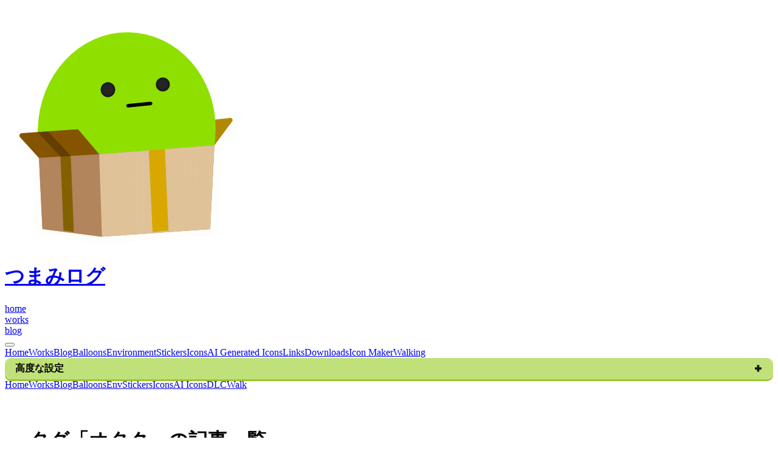

--- FILE ---
content_type: text/html; charset=utf-8
request_url: https://trpfrog.net/blog/tags/%E3%82%AA%E3%82%BF%E3%82%AF
body_size: 16847
content:
<!DOCTYPE html><html lang="ja" class="m_plus_rounded_1c_ac25e53c-module__rKnUkW__variable inter_d1de2fdd-module__qDA_lG__variable noto_sans_mono_ec73bfc3-module__rWLRYa__variable inconsolata_a183db92-module__RWryjq__variable palanquin_dark_4d10f521-module__pI3Vnq__variable"><head><meta charSet="utf-8"/><meta name="viewport" content="width=device-width, initial-scale=1"/><link rel="preload" href="/_next/static/media/269c31afed84c109-s.p.d369ba24.woff2" as="font" crossorigin="" type="font/woff2"/><link rel="preload" href="/_next/static/media/26b4cc845a6cd496-s.p.f14c38eb.woff2" as="font" crossorigin="" type="font/woff2"/><link rel="preload" href="/_next/static/media/27b078300132d0fb-s.p.4a14b459.woff2" as="font" crossorigin="" type="font/woff2"/><link rel="preload" href="/_next/static/media/2813975c326731b6-s.p.912e58ad.woff2" as="font" crossorigin="" type="font/woff2"/><link rel="preload" href="/_next/static/media/287b3dd618163308-s.p.f0feed6b.woff2" as="font" crossorigin="" type="font/woff2"/><link rel="preload" href="/_next/static/media/294a3d135f87b770-s.p.12af8092.woff2" as="font" crossorigin="" type="font/woff2"/><link rel="preload" href="/_next/static/media/29e9d41d9c35d305-s.p.a7509d56.woff2" as="font" crossorigin="" type="font/woff2"/><link rel="preload" href="/_next/static/media/2b53595a8c29d6bd-s.p.e1ae5a4a.woff2" as="font" crossorigin="" type="font/woff2"/><link rel="preload" href="/_next/static/media/2b9d3a86b0962999-s.p.b07d1128.woff2" as="font" crossorigin="" type="font/woff2"/><link rel="preload" href="/_next/static/media/2c0d5edc3f0b165e-s.p.5863bd65.woff2" as="font" crossorigin="" type="font/woff2"/><link rel="preload" href="/_next/static/media/2c95edfdef5ef99c-s.p.bdbcb6ec.woff2" as="font" crossorigin="" type="font/woff2"/><link rel="preload" href="/_next/static/media/2cd5b565f775c5f4-s.p.d0c698c9.woff2" as="font" crossorigin="" type="font/woff2"/><link rel="preload" href="/_next/static/media/2d0bcc4ad908ae2c-s.p.4a4ed240.woff2" as="font" crossorigin="" type="font/woff2"/><link rel="preload" href="/_next/static/media/2dcdf653947e13c7-s.p.7533c84f.woff2" as="font" crossorigin="" type="font/woff2"/><link rel="preload" href="/_next/static/media/2f1581b035800345-s.p.0a6f6c8b.woff2" as="font" crossorigin="" type="font/woff2"/><link rel="preload" href="/_next/static/media/2f74384df1aa965d-s.p.9b36d115.woff2" as="font" crossorigin="" type="font/woff2"/><link rel="preload" href="/_next/static/media/30480f4c16939ec7-s.p.3f6589a8.woff2" as="font" crossorigin="" type="font/woff2"/><link rel="preload" href="/_next/static/media/30d390a6869d4096-s.p.216714b3.woff2" as="font" crossorigin="" type="font/woff2"/><link rel="preload" href="/_next/static/media/314e2b360cd7e67e-s.p.beeb6375.woff2" as="font" crossorigin="" type="font/woff2"/><link rel="preload" href="/_next/static/media/3365d476d649ebdc-s.p.2196f359.woff2" as="font" crossorigin="" type="font/woff2"/><link rel="preload" href="/_next/static/media/3724fc384abc1387-s.p.7a5c283d.woff2" as="font" crossorigin="" type="font/woff2"/><link rel="preload" href="/_next/static/media/387d8fd19c552ae9-s.p.86d933bf.woff2" as="font" crossorigin="" type="font/woff2"/><link rel="preload" href="/_next/static/media/3a1c34449ff1b096-s.p.6fd2a478.woff2" as="font" crossorigin="" type="font/woff2"/><link rel="preload" href="/_next/static/media/3a24a10e77120887-s.p.50422fe2.woff2" as="font" crossorigin="" type="font/woff2"/><link rel="preload" href="/_next/static/media/3b1f58be5576a3e8-s.p.4332c85b.woff2" as="font" crossorigin="" type="font/woff2"/><link rel="preload" href="/_next/static/media/3ba7a7653a56cced-s.p.3eba677e.woff2" as="font" crossorigin="" type="font/woff2"/><link rel="preload" href="/_next/static/media/3c4149dd410411f5-s.p.e314b5ca.woff2" as="font" crossorigin="" type="font/woff2"/><link rel="preload" href="/_next/static/media/3c9f78c7e5453747-s.p.e07b9c29.woff2" as="font" crossorigin="" type="font/woff2"/><link rel="preload" href="/_next/static/media/3d9448f7cdfb05af-s.p.d6007651.woff2" as="font" crossorigin="" type="font/woff2"/><link rel="preload" href="/_next/static/media/3fb2837edb6d94c2-s.p.ba678409.woff2" as="font" crossorigin="" type="font/woff2"/><link rel="preload" href="/_next/static/media/3fd4dd406e254db5-s.p.4ed33ee8.woff2" as="font" crossorigin="" type="font/woff2"/><link rel="preload" href="/_next/static/media/40bc2908f0153128-s.p.55b2d75d.woff2" as="font" crossorigin="" type="font/woff2"/><link rel="preload" href="/_next/static/media/40f5b8733380cefe-s.p.a39f1abf.woff2" as="font" crossorigin="" type="font/woff2"/><link rel="preload" href="/_next/static/media/426aec03ef9e9d34-s.p.6dabe7dc.woff2" as="font" crossorigin="" type="font/woff2"/><link rel="preload" href="/_next/static/media/43a9912ec1daa912-s.p.41769ba0.woff2" as="font" crossorigin="" type="font/woff2"/><link rel="preload" href="/_next/static/media/43e2a2ab4c409977-s.p.5dd94dc2.woff2" as="font" crossorigin="" type="font/woff2"/><link rel="preload" href="/_next/static/media/443cbb8344477756-s.p.24c7b8c2.woff2" as="font" crossorigin="" type="font/woff2"/><link rel="preload" href="/_next/static/media/462ea5502c213cca-s.p.54349b7d.woff2" as="font" crossorigin="" type="font/woff2"/><link rel="preload" href="/_next/static/media/463bee6a2bdabef6-s.p.ecf91968.woff2" as="font" crossorigin="" type="font/woff2"/><link rel="preload" href="/_next/static/media/469d34bbcbb06373-s.p.64fcc612.woff2" as="font" crossorigin="" type="font/woff2"/><link rel="preload" href="/_next/static/media/475809258b95a750-s.p.c947b6aa.woff2" as="font" crossorigin="" type="font/woff2"/><link rel="preload" href="/_next/static/media/475af98bcba3cb7a-s.p.d7438493.woff2" as="font" crossorigin="" type="font/woff2"/><link rel="preload" href="/_next/static/media/4890b91c2f72d158-s.p.412f3327.woff2" as="font" crossorigin="" type="font/woff2"/><link rel="preload" href="/_next/static/media/4983935ffdcf94d3-s.p.f28a11bf.woff2" as="font" crossorigin="" type="font/woff2"/><link rel="preload" href="/_next/static/media/4bef3d353d3660ed-s.p.f34b4059.woff2" as="font" crossorigin="" type="font/woff2"/><link rel="preload" href="/_next/static/media/4bfc9ba13595aceb-s.p.762c1562.woff2" as="font" crossorigin="" type="font/woff2"/><link rel="preload" href="/_next/static/media/4c894305c5535957-s.p.af584ce6.woff2" as="font" crossorigin="" type="font/woff2"/><link rel="preload" href="/_next/static/media/4ca2fc2c408807d7-s.p.e83f1081.woff2" as="font" crossorigin="" type="font/woff2"/><link rel="preload" href="/_next/static/media/4ddcdb58f933d8dc-s.p.95940c49.woff2" as="font" crossorigin="" type="font/woff2"/><link rel="preload" href="/_next/static/media/4e1547d7113048e0-s.p.bf817009.woff2" as="font" crossorigin="" type="font/woff2"/><link rel="preload" href="/_next/static/media/4e4c35a4b6ca0be8-s.p.0030b17f.woff2" as="font" crossorigin="" type="font/woff2"/><link rel="preload" href="/_next/static/media/4f4cf261b869b740-s.p.b2be4c18.woff2" as="font" crossorigin="" type="font/woff2"/><link rel="preload" href="/_next/static/media/5177458e92d203b3-s.p.b2836f20.woff2" as="font" crossorigin="" type="font/woff2"/><link rel="preload" href="/_next/static/media/51f5cc8690f2e74d-s.p.f02fb28b.woff2" as="font" crossorigin="" type="font/woff2"/><link rel="preload" href="/_next/static/media/534e2eb9d79c16c0-s.p.d2299fe4.woff2" as="font" crossorigin="" type="font/woff2"/><link rel="preload" href="/_next/static/media/53ab2f783ebc1e8e-s.p.d4cd7e82.woff2" as="font" crossorigin="" type="font/woff2"/><link rel="preload" href="/_next/static/media/54af1df6e9cd2dd4-s.p.f096e6e8.woff2" as="font" crossorigin="" type="font/woff2"/><link rel="preload" href="/_next/static/media/5554b46e8acb783a-s.p.5138c937.woff2" as="font" crossorigin="" type="font/woff2"/><link rel="preload" href="/_next/static/media/56d0629029ca763d-s.p.b33a2a0c.woff2" as="font" crossorigin="" type="font/woff2"/><link rel="preload" href="/_next/static/media/5740e09cfa52cd78-s.p.0240ac5f.woff2" as="font" crossorigin="" type="font/woff2"/><link rel="preload" href="/_next/static/media/582d69666245f8e0-s.p.cc7bf3c5.woff2" as="font" crossorigin="" type="font/woff2"/><link rel="preload" href="/_next/static/media/58d8f7e886da4cfe-s.p.46fb3776.woff2" as="font" crossorigin="" type="font/woff2"/><link rel="preload" href="/_next/static/media/59b9e1bcee805b91-s.p.6171265d.woff2" as="font" crossorigin="" type="font/woff2"/><link rel="preload" href="/_next/static/media/5a596c89a15e948b-s.p.65f566af.woff2" as="font" crossorigin="" type="font/woff2"/><link rel="preload" href="/_next/static/media/5bda294aca82ff3c-s.p.41d3597f.woff2" as="font" crossorigin="" type="font/woff2"/><link rel="preload" href="/_next/static/media/5cdba4795f059453-s.p.c60c9207.woff2" as="font" crossorigin="" type="font/woff2"/><link rel="preload" href="/_next/static/media/5e2572d728f7d7b6-s.p.4ed3e3bb.woff2" as="font" crossorigin="" type="font/woff2"/><link rel="preload" href="/_next/static/media/5e2b26674b30be07-s.p.49b0c0b7.woff2" as="font" crossorigin="" type="font/woff2"/><link rel="preload" href="/_next/static/media/5f0ee3922379e536-s.p.4101411d.woff2" as="font" crossorigin="" type="font/woff2"/><link rel="preload" href="/_next/static/media/5f9957b39685837f-s.p.fbee2fd2.woff2" as="font" crossorigin="" type="font/woff2"/><link rel="preload" href="/_next/static/media/6007eb7454f7437f-s.p.7926756e.woff2" as="font" crossorigin="" type="font/woff2"/><link rel="preload" href="/_next/static/media/6076152762f3eefd-s.p.8bd1586b.woff2" as="font" crossorigin="" type="font/woff2"/><link rel="preload" href="/_next/static/media/61cd5a63cb4d79d1-s.p.25159436.woff2" as="font" crossorigin="" type="font/woff2"/><link rel="preload" href="/_next/static/media/6222a02848af6394-s.p.3eea8535.woff2" as="font" crossorigin="" type="font/woff2"/><link rel="preload" href="/_next/static/media/622540f4532f3c42-s.p.11a0c1af.woff2" as="font" crossorigin="" type="font/woff2"/><link rel="preload" href="/_next/static/media/62a5adcc9f5354a2-s.p.a6797c19.woff2" as="font" crossorigin="" type="font/woff2"/><link rel="preload" href="/_next/static/media/633a48f218dae898-s.p.4a247033.woff2" as="font" crossorigin="" type="font/woff2"/><link rel="preload" href="/_next/static/media/63d4c7fcb0a31dfd-s.p.ba78c051.woff2" as="font" crossorigin="" type="font/woff2"/><link rel="preload" href="/_next/static/media/63dfa3364b78d63e-s.p.2aedf48f.woff2" as="font" crossorigin="" type="font/woff2"/><link rel="preload" href="/_next/static/media/6453bd31f8c0a611-s.p.74af1b65.woff2" as="font" crossorigin="" type="font/woff2"/><link rel="preload" href="/_next/static/media/655ec639667f8b82-s.p.0bd89fa7.woff2" as="font" crossorigin="" type="font/woff2"/><link rel="preload" href="/_next/static/media/65a99b7b009e66c0-s.p.7a6903cb.woff2" as="font" crossorigin="" type="font/woff2"/><link rel="preload" href="/_next/static/media/6629f72eb0e2edba-s.p.e2a6cd59.woff2" as="font" crossorigin="" type="font/woff2"/><link rel="preload" href="/_next/static/media/6740bd93047dea31-s.p.201d1001.woff2" as="font" crossorigin="" type="font/woff2"/><link rel="preload" href="/_next/static/media/67af08bfa0c97dd3-s.p.28c9fba6.woff2" as="font" crossorigin="" type="font/woff2"/><link rel="preload" href="/_next/static/media/67d8a700d8d09306-s.p.76a5ef28.woff2" as="font" crossorigin="" type="font/woff2"/><link rel="preload" href="/_next/static/media/683e16a562dba3b3-s.p.b60c8027.woff2" as="font" crossorigin="" type="font/woff2"/><link rel="preload" href="/_next/static/media/688bb58e930211a5-s.p.284db793.woff2" as="font" crossorigin="" type="font/woff2"/><link rel="preload" href="/_next/static/media/6be22516de122451-s.p.2fb7f5e5.woff2" as="font" crossorigin="" type="font/woff2"/><link rel="preload" href="/_next/static/media/6c422c765f4a12f5-s.p.294cf639.woff2" as="font" crossorigin="" type="font/woff2"/><link rel="preload" href="/_next/static/media/6c76348e8dbe93c7-s.p.d0c05d27.woff2" as="font" crossorigin="" type="font/woff2"/><link rel="preload" href="/_next/static/media/6d31b509abd2f6b1-s.p.057615bf.woff2" as="font" crossorigin="" type="font/woff2"/><link rel="preload" href="/_next/static/media/6d329a694243eee7-s.p.9e057a80.woff2" as="font" crossorigin="" type="font/woff2"/><link rel="preload" href="/_next/static/media/6d417dffa9545fe4-s.p.a6227605.woff2" as="font" crossorigin="" type="font/woff2"/><link rel="preload" href="/_next/static/media/6d508f24d87b8326-s.p.3229e6da.woff2" as="font" crossorigin="" type="font/woff2"/><link rel="preload" href="/_next/static/media/6fc564066af69c9e-s.p.c42e3073.woff2" as="font" crossorigin="" type="font/woff2"/><link rel="preload" href="/_next/static/media/70a5f760d50b4e24-s.p.5786809e.woff2" as="font" crossorigin="" type="font/woff2"/><link rel="preload" href="/_next/static/media/70eef0ef0fb10130-s.p.bb003940.woff2" as="font" crossorigin="" type="font/woff2"/><link rel="preload" href="/_next/static/media/711061146f111eab-s.p.cce9d076.woff2" as="font" crossorigin="" type="font/woff2"/><link rel="preload" href="/_next/static/media/72249fb54b1557e6-s.p.d0c66dbc.woff2" as="font" crossorigin="" type="font/woff2"/><link rel="preload" href="/_next/static/media/73cea77a2d0a3d75-s.p.8b028bd4.woff2" as="font" crossorigin="" type="font/woff2"/><link rel="preload" href="/_next/static/media/73ef186a745a5a3c-s.p.637b42fb.woff2" as="font" crossorigin="" type="font/woff2"/><link rel="preload" href="/_next/static/media/740f5255468eef43-s.p.707c4cec.woff2" as="font" crossorigin="" type="font/woff2"/><link rel="preload" href="/_next/static/media/750c372292bf3c38-s.p.f620ce36.woff2" as="font" crossorigin="" type="font/woff2"/><link rel="preload" href="/_next/static/media/75102ff311b2c797-s.p.5a969e2d.woff2" as="font" crossorigin="" type="font/woff2"/><link rel="preload" href="/_next/static/media/756639c585715ef4-s.p.60ad00ff.woff2" as="font" crossorigin="" type="font/woff2"/><link rel="preload" href="/_next/static/media/75e2453ec326c2c5-s.p.f31eaecc.woff2" as="font" crossorigin="" type="font/woff2"/><link rel="preload" href="/_next/static/media/75e8613b70618ae6-s.p.abcece3e.woff2" as="font" crossorigin="" type="font/woff2"/><link rel="preload" href="/_next/static/media/769399b80697aa87-s.p.f8fe4207.woff2" as="font" crossorigin="" type="font/woff2"/><link rel="preload" href="/_next/static/media/779272c5d8cbc2f2-s.p.030236d5.woff2" as="font" crossorigin="" type="font/woff2"/><link rel="preload" href="/_next/static/media/794793f6f2f3d0ba-s.p.dadd7a8d.woff2" as="font" crossorigin="" type="font/woff2"/><link rel="preload" href="/_next/static/media/796c04dde57dfd9e-s.p.6c0295f1.woff2" as="font" crossorigin="" type="font/woff2"/><link rel="preload" href="/_next/static/media/7995468d5f479c72-s.p.5e1791fa.woff2" as="font" crossorigin="" type="font/woff2"/><link rel="preload" href="/_next/static/media/7b5c8f36010d414d-s.p.99364837.woff2" as="font" crossorigin="" type="font/woff2"/><link rel="preload" href="/_next/static/media/7c73264f8463eeca-s.p.fb1abbbc.woff2" as="font" crossorigin="" type="font/woff2"/><link rel="preload" href="/_next/static/media/7cd5884fce0c10a7-s.p.b58a997c.woff2" as="font" crossorigin="" type="font/woff2"/><link rel="preload" href="/_next/static/media/7d4aa3156d49e386-s.p.a23b1bd8.woff2" as="font" crossorigin="" type="font/woff2"/><link rel="preload" href="/_next/static/media/7d8506ffe4bb4d74-s.p.3c4a478c.woff2" as="font" crossorigin="" type="font/woff2"/><link rel="preload" href="/_next/static/media/7da1b2d9318915d2-s.p.92ab040f.woff2" as="font" crossorigin="" type="font/woff2"/><link rel="preload" href="/_next/static/media/7dd61add7fb2c8f6-s.p.cb9dae40.woff2" as="font" crossorigin="" type="font/woff2"/><link rel="preload" href="/_next/static/media/7dd6e86451f16e5f-s.p.c72de9ae.woff2" as="font" crossorigin="" type="font/woff2"/><link rel="preload" href="/_next/static/media/7e2223107027467d-s.p.04477a6a.woff2" as="font" crossorigin="" type="font/woff2"/><link rel="preload" href="/_next/static/media/7e7c41a0574afa9f-s.p.e6ce9828.woff2" as="font" crossorigin="" type="font/woff2"/><link rel="preload" href="/_next/static/media/7ef5d0ab49c7a8b1-s.p.4d7971e3.woff2" as="font" crossorigin="" type="font/woff2"/><link rel="preload" href="/_next/static/media/7fc8feb95d2a7c52-s.p.e11ac2ab.woff2" as="font" crossorigin="" type="font/woff2"/><link rel="preload" href="/_next/static/media/812a6d2575b16c17-s.p.da3aa43a.woff2" as="font" crossorigin="" type="font/woff2"/><link rel="preload" href="/_next/static/media/8176ff55751fd64b-s.p.72084008.woff2" as="font" crossorigin="" type="font/woff2"/><link rel="preload" href="/_next/static/media/81efd3303cc30d1b-s.p.fb42b312.woff2" as="font" crossorigin="" type="font/woff2"/><link rel="preload" href="/_next/static/media/823698e0fa4597a9-s.p.a4dcc46d.woff2" as="font" crossorigin="" type="font/woff2"/><link rel="preload" href="/_next/static/media/82fe8e867724c168-s.p.26763683.woff2" as="font" crossorigin="" type="font/woff2"/><link rel="preload" href="/_next/static/media/836d2d25c085e5ce-s.p.3e844613.woff2" as="font" crossorigin="" type="font/woff2"/><link rel="preload" href="/_next/static/media/83afe278b6a6bb3c-s.p.3a6ba036.woff2" as="font" crossorigin="" type="font/woff2"/><link rel="preload" href="/_next/static/media/83de5ee2367a03c2-s.p.fd05fd61.woff2" as="font" crossorigin="" type="font/woff2"/><link rel="preload" href="/_next/static/media/83edcee215732490-s.p.769e4683.woff2" as="font" crossorigin="" type="font/woff2"/><link rel="preload" href="/_next/static/media/850d8218e427b884-s.p.815b1836.woff2" as="font" crossorigin="" type="font/woff2"/><link rel="preload" href="/_next/static/media/855a54d7a9856601-s.p.d3b0f75f.woff2" as="font" crossorigin="" type="font/woff2"/><link rel="preload" href="/_next/static/media/859b13aa2d83a1f6-s.p.3192c269.woff2" as="font" crossorigin="" type="font/woff2"/><link rel="preload" href="/_next/static/media/86375185f04b79fc-s.p.c9e73941.woff2" as="font" crossorigin="" type="font/woff2"/><link rel="preload" href="/_next/static/media/86e3089c0de1227c-s.p.5978af61.woff2" as="font" crossorigin="" type="font/woff2"/><link rel="preload" href="/_next/static/media/870e354675e50bb0-s.p.434c70c6.woff2" as="font" crossorigin="" type="font/woff2"/><link rel="preload" href="/_next/static/media/8a6448d53e05d127-s.p.a4d4da7f.woff2" as="font" crossorigin="" type="font/woff2"/><link rel="preload" href="/_next/static/media/8a6ede864658ad32-s.p.96fb4688.woff2" as="font" crossorigin="" type="font/woff2"/><link rel="preload" href="/_next/static/media/8a8f30ce43ef581e-s.p.58957cc8.woff2" as="font" crossorigin="" type="font/woff2"/><link rel="preload" href="/_next/static/media/8bd3e19d5e819ab4-s.p.be414e44.woff2" as="font" crossorigin="" type="font/woff2"/><link rel="preload" href="/_next/static/media/8d66fd5494d60dd2-s.p.a6e8fae3.woff2" as="font" crossorigin="" type="font/woff2"/><link rel="preload" href="/_next/static/media/8d7930014b0acbfe-s.p.7ed10b1b.woff2" as="font" crossorigin="" type="font/woff2"/><link rel="preload" href="/_next/static/media/8fcfec629dcfdb69-s.p.6e685257.woff2" as="font" crossorigin="" type="font/woff2"/><link rel="preload" href="/_next/static/media/90465bcfbcecc8da-s.p.e7defedc.woff2" as="font" crossorigin="" type="font/woff2"/><link rel="preload" href="/_next/static/media/92b504a6fb358345-s.p.c5b11d16.woff2" as="font" crossorigin="" type="font/woff2"/><link rel="preload" href="/_next/static/media/92bc215e5697f87b-s.p.120c7c97.woff2" as="font" crossorigin="" type="font/woff2"/><link rel="preload" href="/_next/static/media/932f67c18ac72c0c-s.p.ac133e67.woff2" as="font" crossorigin="" type="font/woff2"/><link rel="preload" href="/_next/static/media/9418e9fe71908d38-s.p.6182cf47.woff2" as="font" crossorigin="" type="font/woff2"/><link rel="preload" href="/_next/static/media/947ea2361d45a936-s.p.bf878d7b.woff2" as="font" crossorigin="" type="font/woff2"/><link rel="preload" href="/_next/static/media/94fd32b5af5a8acc-s.p.55977af7.woff2" as="font" crossorigin="" type="font/woff2"/><link rel="preload" href="/_next/static/media/95c6c14aafc03fa6-s.p.e6be8a91.woff2" as="font" crossorigin="" type="font/woff2"/><link rel="preload" href="/_next/static/media/96141d20618bb449-s.p.dc78a62a.woff2" as="font" crossorigin="" type="font/woff2"/><link rel="preload" href="/_next/static/media/96186e4d094791dc-s.p.dc37376d.woff2" as="font" crossorigin="" type="font/woff2"/><link rel="preload" href="/_next/static/media/96af34ad97493f05-s.p.6d0449fc.woff2" as="font" crossorigin="" type="font/woff2"/><link rel="preload" href="/_next/static/media/97013e03da994da5-s.p.8c3f13ef.woff2" as="font" crossorigin="" type="font/woff2"/><link rel="preload" href="/_next/static/media/97632847a5a3b31d-s.p.67887603.woff2" as="font" crossorigin="" type="font/woff2"/><link rel="preload" href="/_next/static/media/97c50a31713afec0-s.p.6a717a76.woff2" as="font" crossorigin="" type="font/woff2"/><link rel="preload" href="/_next/static/media/98e354187c2c8a0b-s.p.e01a6884.woff2" as="font" crossorigin="" type="font/woff2"/><link rel="preload" href="/_next/static/media/98e70722bdcde94a-s.p.262c84fb.woff2" as="font" crossorigin="" type="font/woff2"/><link rel="preload" href="/_next/static/media/98ffbede3df0b7d8-s.p.76e84b31.woff2" as="font" crossorigin="" type="font/woff2"/><link rel="preload" href="/_next/static/media/9aee930cefb41366-s.p.a774de0a.woff2" as="font" crossorigin="" type="font/woff2"/><link rel="preload" href="/_next/static/media/9bbada84770b952c-s.p.29b624bb.woff2" as="font" crossorigin="" type="font/woff2"/><link rel="preload" href="/_next/static/media/9bd59a52beededf5-s.p.07ae670d.woff2" as="font" crossorigin="" type="font/woff2"/><link rel="preload" href="/_next/static/media/9d600d02f006e8e9-s.p.4423ac42.woff2" as="font" crossorigin="" type="font/woff2"/><link rel="preload" href="/_next/static/media/9e02db9e803ab716-s.p.ff55e684.woff2" as="font" crossorigin="" type="font/woff2"/><link rel="preload" href="/_next/static/media/9e2885052d5ef4db-s.p.e47f29c1.woff2" as="font" crossorigin="" type="font/woff2"/><link rel="preload" href="/_next/static/media/9f3783894da24ce5-s.p.208ec01f.woff2" as="font" crossorigin="" type="font/woff2"/><link rel="preload" href="/_next/static/media/9fcc3d67e711379c-s.p.a8d5a42f.woff2" as="font" crossorigin="" type="font/woff2"/><link rel="preload" href="/_next/static/media/a00372c5c0da2730-s.p.b1ca008f.woff2" as="font" crossorigin="" type="font/woff2"/><link rel="preload" href="/_next/static/media/a077fc1c19860378-s.p.c23f3eb4.woff2" as="font" crossorigin="" type="font/woff2"/><link rel="preload" href="/_next/static/media/a0a683000f7d1777-s.p.a7f993eb.woff2" as="font" crossorigin="" type="font/woff2"/><link rel="preload" href="/_next/static/media/a122e1b7571c922d-s.p.e4645188.woff2" as="font" crossorigin="" type="font/woff2"/><link rel="preload" href="/_next/static/media/a16bef38cb406cb0-s.p.4aeea3c8.woff2" as="font" crossorigin="" type="font/woff2"/><link rel="preload" href="/_next/static/media/a2face08aef44676-s.p.a696bdbf.woff2" as="font" crossorigin="" type="font/woff2"/><link rel="preload" href="/_next/static/media/a4bac44ef0b1846c-s.p.23292008.woff2" as="font" crossorigin="" type="font/woff2"/><link rel="preload" href="/_next/static/media/a566428c313eea66-s.p.8d408909.woff2" as="font" crossorigin="" type="font/woff2"/><link rel="preload" href="/_next/static/media/a5776812b3de8cbf-s.p.2ae7a143.woff2" as="font" crossorigin="" type="font/woff2"/><link rel="preload" href="/_next/static/media/a5994f75eedb1c00-s.p.2dd78fbc.woff2" as="font" crossorigin="" type="font/woff2"/><link rel="preload" href="/_next/static/media/a74b0c87781b3a4a-s.p.1b24a978.woff2" as="font" crossorigin="" type="font/woff2"/><link rel="preload" href="/_next/static/media/a82ffc69b6b4e0fe-s.p.c39b20d1.woff2" as="font" crossorigin="" type="font/woff2"/><link rel="preload" href="/_next/static/media/a8de27d4b480964f-s.p.84f9613e.woff2" as="font" crossorigin="" type="font/woff2"/><link rel="preload" href="/_next/static/media/a902fdca767f4a1b-s.p.c73f8fad.woff2" as="font" crossorigin="" type="font/woff2"/><link rel="preload" href="/_next/static/media/a9e877a6c90cd81a-s.p.f974d5f3.woff2" as="font" crossorigin="" type="font/woff2"/><link rel="preload" href="/_next/static/media/aa1615e269a41cdf-s.p.66a42b04.woff2" as="font" crossorigin="" type="font/woff2"/><link rel="preload" href="/_next/static/media/aa7335840ce065df-s.p.b15e3d2f.woff2" as="font" crossorigin="" type="font/woff2"/><link rel="preload" href="/_next/static/media/aa7b57a01d52a3c9-s.p.6130f53a.woff2" as="font" crossorigin="" type="font/woff2"/><link rel="preload" href="/_next/static/media/ab3028cc780ca84b-s.p.02237909.woff2" as="font" crossorigin="" type="font/woff2"/><link rel="preload" href="/_next/static/media/ab503e439a1f408d-s.p.8ef44a50.woff2" as="font" crossorigin="" type="font/woff2"/><link rel="preload" href="/_next/static/media/ab62f37b7874ecd4-s.p.0b763c7c.woff2" as="font" crossorigin="" type="font/woff2"/><link rel="preload" href="/_next/static/media/ac30467988a472a7-s.p.6f5c42c9.woff2" as="font" crossorigin="" type="font/woff2"/><link rel="preload" href="/_next/static/media/ad690682fe8bddd6-s.p.44682dc1.woff2" as="font" crossorigin="" type="font/woff2"/><link rel="preload" href="/_next/static/media/ad6a1dd53a64d274-s.p.71f55fa8.woff2" as="font" crossorigin="" type="font/woff2"/><link rel="preload" href="/_next/static/media/ada0acc6836c8cba-s.p.2ebad517.woff2" as="font" crossorigin="" type="font/woff2"/><link rel="preload" href="/_next/static/media/adfc2f7e73c2456e-s.p.edd245b4.woff2" as="font" crossorigin="" type="font/woff2"/><link rel="preload" href="/_next/static/media/aeadd4e8b0735861-s.p.8a4d566e.woff2" as="font" crossorigin="" type="font/woff2"/><link rel="preload" href="/_next/static/media/af506b0a6032d672-s.p.9b7e547a.woff2" as="font" crossorigin="" type="font/woff2"/><link rel="preload" href="/_next/static/media/af64fa5b3de1790a-s.p.6cbc19c9.woff2" as="font" crossorigin="" type="font/woff2"/><link rel="preload" href="/_next/static/media/afa80cee418d5e6c-s.p.4fca0840.woff2" as="font" crossorigin="" type="font/woff2"/><link rel="preload" href="/_next/static/media/b0332834a3d6862f-s.p.5adf6a18.woff2" as="font" crossorigin="" type="font/woff2"/><link rel="preload" href="/_next/static/media/b05d9b30a58f058f-s.p.e1dd00a8.woff2" as="font" crossorigin="" type="font/woff2"/><link rel="preload" href="/_next/static/media/b0bf2fd6abc7749c-s.p.fdded9be.woff2" as="font" crossorigin="" type="font/woff2"/><link rel="preload" href="/_next/static/media/b10b6e0a6858d7e8-s.p.49d4ae55.woff2" as="font" crossorigin="" type="font/woff2"/><link rel="preload" href="/_next/static/media/b11945bcfcb26fc6-s.p.591e5b95.woff2" as="font" crossorigin="" type="font/woff2"/><link rel="preload" href="/_next/static/media/b315b8a08273cca0-s.p.bde9c84c.woff2" as="font" crossorigin="" type="font/woff2"/><link rel="preload" href="/_next/static/media/b37114b92eb4a782-s.p.f2a76686.woff2" as="font" crossorigin="" type="font/woff2"/><link rel="preload" href="/_next/static/media/b3b3abc74b4dfa19-s.p.95a37459.woff2" as="font" crossorigin="" type="font/woff2"/><link rel="preload" href="/_next/static/media/b3ce2f253cf82108-s.p.2f7b178b.woff2" as="font" crossorigin="" type="font/woff2"/><link rel="preload" href="/_next/static/media/b3d48dba996aa3bb-s.p.6ed92cf2.woff2" as="font" crossorigin="" type="font/woff2"/><link rel="preload" href="/_next/static/media/b54d0f94e687dca5-s.p.ec8f07be.woff2" as="font" crossorigin="" type="font/woff2"/><link rel="preload" href="/_next/static/media/b79c1b34db553c51-s.p.4fdc76ce.woff2" as="font" crossorigin="" type="font/woff2"/><link rel="preload" href="/_next/static/media/b85826aa446e29d6-s.p.54b63476.woff2" as="font" crossorigin="" type="font/woff2"/><link rel="preload" href="/_next/static/media/b8f4804793c521e1-s.p.22e815b8.woff2" as="font" crossorigin="" type="font/woff2"/><link rel="preload" href="/_next/static/media/b9103d242d67e14e-s.p.c38d444d.woff2" as="font" crossorigin="" type="font/woff2"/><link rel="preload" href="/_next/static/media/b93918db185dd516-s.p.01f71ceb.woff2" as="font" crossorigin="" type="font/woff2"/><link rel="preload" href="/_next/static/media/b9c7740ff4e41ceb-s.p.c52dd682.woff2" as="font" crossorigin="" type="font/woff2"/><link rel="preload" href="/_next/static/media/ba1ecef1d51e867a-s.p.d617cf27.woff2" as="font" crossorigin="" type="font/woff2"/><link rel="preload" href="/_next/static/media/ba5605c74409db10-s.p.655abdde.woff2" as="font" crossorigin="" type="font/woff2"/><link rel="preload" href="/_next/static/media/ba62e98efe11172f-s.p.3849c625.woff2" as="font" crossorigin="" type="font/woff2"/><link rel="preload" href="/_next/static/media/ba9d813d6488bed2-s.p.bc412abd.woff2" as="font" crossorigin="" type="font/woff2"/><link rel="preload" href="/_next/static/media/bc4450b2a3ac8efd-s.p.6f2e2f5b.woff2" as="font" crossorigin="" type="font/woff2"/><link rel="preload" href="/_next/static/media/bd5e670c2881889e-s.p.6233e999.woff2" as="font" crossorigin="" type="font/woff2"/><link rel="preload" href="/_next/static/media/be63890d37913951-s.p.835aaf04.woff2" as="font" crossorigin="" type="font/woff2"/><link rel="preload" href="/_next/static/media/bf4582ca860a0b7f-s.p.d5256bb9.woff2" as="font" crossorigin="" type="font/woff2"/><link rel="preload" href="/_next/static/media/bfdfca315faac043-s.p.b1e56f71.woff2" as="font" crossorigin="" type="font/woff2"/><link rel="preload" href="/_next/static/media/bfe5ede70dd4a2ae-s.p.c585c540.woff2" as="font" crossorigin="" type="font/woff2"/><link rel="preload" href="/_next/static/media/c028f921d79e566c-s.p.0f9085ba.woff2" as="font" crossorigin="" type="font/woff2"/><link rel="preload" href="/_next/static/media/c12a06b4fc0ee85b-s.p.fb3801b1.woff2" as="font" crossorigin="" type="font/woff2"/><link rel="preload" href="/_next/static/media/c13154c587478420-s.p.cd04c879.woff2" as="font" crossorigin="" type="font/woff2"/><link rel="preload" href="/_next/static/media/c1f74bb1f0d22e57-s.p.efda2bc0.woff2" as="font" crossorigin="" type="font/woff2"/><link rel="preload" href="/_next/static/media/c25c57ac640944fc-s.p.21544a21.woff2" as="font" crossorigin="" type="font/woff2"/><link rel="preload" href="/_next/static/media/c3337120964bb506-s.p.196f09b6.woff2" as="font" crossorigin="" type="font/woff2"/><link rel="preload" href="/_next/static/media/c36a38e546ff86b2-s.p.f19fc98d.woff2" as="font" crossorigin="" type="font/woff2"/><link rel="preload" href="/_next/static/media/c405fcbe61aed3b4-s.p.c6edc8a7.woff2" as="font" crossorigin="" type="font/woff2"/><link rel="preload" href="/_next/static/media/c63b767d8c0ede68-s.p.dfc3b0aa.woff2" as="font" crossorigin="" type="font/woff2"/><link rel="preload" href="/_next/static/media/c8b4ef2a6c501180-s.p.4008b32f.woff2" as="font" crossorigin="" type="font/woff2"/><link rel="preload" href="/_next/static/media/cad5d704ef494135-s.p.032d1703.woff2" as="font" crossorigin="" type="font/woff2"/><link rel="preload" href="/_next/static/media/cb871356905f52e2-s.p.f4f89f30.woff2" as="font" crossorigin="" type="font/woff2"/><link rel="preload" href="/_next/static/media/cbce6dfa129ecfb8-s.p.2c7801e8.woff2" as="font" crossorigin="" type="font/woff2"/><link rel="preload" href="/_next/static/media/ccf68120a686fbf4-s.p.2573e6a5.woff2" as="font" crossorigin="" type="font/woff2"/><link rel="preload" href="/_next/static/media/cd6043da37cd8e77-s.p.a04991e1.woff2" as="font" crossorigin="" type="font/woff2"/><link rel="preload" href="/_next/static/media/cdc5b62852497041-s.p.dde32cc7.woff2" as="font" crossorigin="" type="font/woff2"/><link rel="preload" href="/_next/static/media/cde9e538d613c347-s.p.6ba88559.woff2" as="font" crossorigin="" type="font/woff2"/><link rel="preload" href="/_next/static/media/d0e6de650b6b6e27-s.p.874cf240.woff2" as="font" crossorigin="" type="font/woff2"/><link rel="preload" href="/_next/static/media/d296e744f64a7ccc-s.p.cbcf7d43.woff2" as="font" crossorigin="" type="font/woff2"/><link rel="preload" href="/_next/static/media/d32e3f32ead6177b-s.p.1f9a4f6c.woff2" as="font" crossorigin="" type="font/woff2"/><link rel="preload" href="/_next/static/media/d3f36bfec8891d77-s.p.ade75458.woff2" as="font" crossorigin="" type="font/woff2"/><link rel="preload" href="/_next/static/media/d41c3d807ce06606-s.p.321b6069.woff2" as="font" crossorigin="" type="font/woff2"/><link rel="preload" href="/_next/static/media/d5879285045ea91e-s.p.5eccd4fb.woff2" as="font" crossorigin="" type="font/woff2"/><link rel="preload" href="/_next/static/media/d65c6e4658c37b1d-s.p.566181a7.woff2" as="font" crossorigin="" type="font/woff2"/><link rel="preload" href="/_next/static/media/d6698e552d9634dd-s.p.cef80049.woff2" as="font" crossorigin="" type="font/woff2"/><link rel="preload" href="/_next/static/media/d71bff90858992ae-s.p.229eb4fb.woff2" as="font" crossorigin="" type="font/woff2"/><link rel="preload" href="/_next/static/media/d7c06b50e1ac1a89-s.p.f02a0c8d.woff2" as="font" crossorigin="" type="font/woff2"/><link rel="preload" href="/_next/static/media/d8464dfd249913ad-s.p.2499b980.woff2" as="font" crossorigin="" type="font/woff2"/><link rel="preload" href="/_next/static/media/d8dbd3da5343ba72-s.p.331f570f.woff2" as="font" crossorigin="" type="font/woff2"/><link rel="preload" href="/_next/static/media/d95edf751afded80-s.p.2303c9af.woff2" as="font" crossorigin="" type="font/woff2"/><link rel="preload" href="/_next/static/media/d97220daa160ba6e-s.p.d390e162.woff2" as="font" crossorigin="" type="font/woff2"/><link rel="preload" href="/_next/static/media/d9733cb0981a132d-s.p.c271b443.woff2" as="font" crossorigin="" type="font/woff2"/><link rel="preload" href="/_next/static/media/d9740ab5d73dc24d-s.p.6136f51e.woff2" as="font" crossorigin="" type="font/woff2"/><link rel="preload" href="/_next/static/media/da841e343968d353-s.p.165ae3d2.woff2" as="font" crossorigin="" type="font/woff2"/><link rel="preload" href="/_next/static/media/db334549d5de364b-s.p.f7fb51de.woff2" as="font" crossorigin="" type="font/woff2"/><link rel="preload" href="/_next/static/media/db712f2337dc3724-s.p.fe71c10b.woff2" as="font" crossorigin="" type="font/woff2"/><link rel="preload" href="/_next/static/media/dd32cf89b488c795-s.p.6d7af1bf.woff2" as="font" crossorigin="" type="font/woff2"/><link rel="preload" href="/_next/static/media/de3c66cfd4bbf4c3-s.p.d6b8a5cf.woff2" as="font" crossorigin="" type="font/woff2"/><link rel="preload" href="/_next/static/media/debea3a049208e59-s.p.27403cea.woff2" as="font" crossorigin="" type="font/woff2"/><link rel="preload" href="/_next/static/media/e01433238e185389-s.p.3ff2cec6.woff2" as="font" crossorigin="" type="font/woff2"/><link rel="preload" href="/_next/static/media/e2d369ca2969defa-s.p.7557029e.woff2" as="font" crossorigin="" type="font/woff2"/><link rel="preload" href="/_next/static/media/e2fb97db8debf9c8-s.p.65163cb6.woff2" as="font" crossorigin="" type="font/woff2"/><link rel="preload" href="/_next/static/media/e36283406cbaef2c-s.p.20ee8f31.woff2" as="font" crossorigin="" type="font/woff2"/><link rel="preload" href="/_next/static/media/e3dab826e30c64e4-s.p.fdb16bce.woff2" as="font" crossorigin="" type="font/woff2"/><link rel="preload" href="/_next/static/media/e47984224c5b6fed-s.p.bcbf5e52.woff2" as="font" crossorigin="" type="font/woff2"/><link rel="preload" href="/_next/static/media/e4f0cbf1fd9883e5-s.p.f7a91d4d.woff2" as="font" crossorigin="" type="font/woff2"/><link rel="preload" href="/_next/static/media/e5db7c67412fc737-s.p.ec59b44f.woff2" as="font" crossorigin="" type="font/woff2"/><link rel="preload" href="/_next/static/media/e6c53f76b2d0dc8c-s.p.31a3f4a0.woff2" as="font" crossorigin="" type="font/woff2"/><link rel="preload" href="/_next/static/media/e74e5e31e0ab48c9-s.p.da406e6a.woff2" as="font" crossorigin="" type="font/woff2"/><link rel="preload" href="/_next/static/media/e76d903a324fc847-s.p.35587d4f.woff2" as="font" crossorigin="" type="font/woff2"/><link rel="preload" href="/_next/static/media/e7a9e1b24ac581b5-s.p.e634ab20.woff2" as="font" crossorigin="" type="font/woff2"/><link rel="preload" href="/_next/static/media/e88d804bb5eeb59d-s.p.293edd93.woff2" as="font" crossorigin="" type="font/woff2"/><link rel="preload" href="/_next/static/media/e8a9a2537211aad5-s.p.97bb878b.woff2" as="font" crossorigin="" type="font/woff2"/><link rel="preload" href="/_next/static/media/e9ebb5c7f18f59ca-s.p.b9d99753.woff2" as="font" crossorigin="" type="font/woff2"/><link rel="preload" href="/_next/static/media/eb58a4baa08d757f-s.p.554c1bb0.woff2" as="font" crossorigin="" type="font/woff2"/><link rel="preload" href="/_next/static/media/ebc2c8b3ae6809f7-s.p.9a11938f.woff2" as="font" crossorigin="" type="font/woff2"/><link rel="preload" href="/_next/static/media/ecf945ac0caf6eb0-s.p.0569ed36.woff2" as="font" crossorigin="" type="font/woff2"/><link rel="preload" href="/_next/static/media/ed04b350b91d06d8-s.p.eec93a59.woff2" as="font" crossorigin="" type="font/woff2"/><link rel="preload" href="/_next/static/media/eea6e4273c9da81e-s.p.3b0e3e9f.woff2" as="font" crossorigin="" type="font/woff2"/><link rel="preload" href="/_next/static/media/ef750c1199d7b5a1-s.p.bac7b5a6.woff2" as="font" crossorigin="" type="font/woff2"/><link rel="preload" href="/_next/static/media/f04ee73b81d79902-s.p.4d598aab.woff2" as="font" crossorigin="" type="font/woff2"/><link rel="preload" href="/_next/static/media/f066e8a497c21e11-s.p.53d793b0.woff2" as="font" crossorigin="" type="font/woff2"/><link rel="preload" href="/_next/static/media/f3b7503de5c2c068-s.p.fa65446d.woff2" as="font" crossorigin="" type="font/woff2"/><link rel="preload" href="/_next/static/media/f5c279d57760f5b3-s.p.c599fa09.woff2" as="font" crossorigin="" type="font/woff2"/><link rel="preload" href="/_next/static/media/f5ff1989b6cf81ae-s.p.e1f2b059.woff2" as="font" crossorigin="" type="font/woff2"/><link rel="preload" href="/_next/static/media/f66f853681d90510-s.p.c1f828b2.woff2" as="font" crossorigin="" type="font/woff2"/><link rel="preload" href="/_next/static/media/f7717dcd7524e424-s.p.be09dd39.woff2" as="font" crossorigin="" type="font/woff2"/><link rel="preload" href="/_next/static/media/f840a5c95726b4b1-s.p.0035cdcd.woff2" as="font" crossorigin="" type="font/woff2"/><link rel="preload" href="/_next/static/media/f88cc328d70b8b0f-s.p.27bd68bd.woff2" as="font" crossorigin="" type="font/woff2"/><link rel="preload" href="/_next/static/media/f910fa29c7e51cf7-s.p.8785fae1.woff2" as="font" crossorigin="" type="font/woff2"/><link rel="preload" href="/_next/static/media/f9e3b2d379e5ce38-s.p.28a9ddc2.woff2" as="font" crossorigin="" type="font/woff2"/><link rel="preload" href="/_next/static/media/fbc3faef931cbe18-s.p.a6cf1973.woff2" as="font" crossorigin="" type="font/woff2"/><link rel="preload" href="/_next/static/media/fbcd5e06b535792d-s.p.4f6787bd.woff2" as="font" crossorigin="" type="font/woff2"/><link rel="preload" href="/_next/static/media/fc23a1461308fbd4-s.p.bdbd356a.woff2" as="font" crossorigin="" type="font/woff2"/><link rel="preload" href="/_next/static/media/fc348c27017c0073-s.p.c79930d6.woff2" as="font" crossorigin="" type="font/woff2"/><link rel="preload" href="/_next/static/media/fc54d8004606e02f-s.p.5a875472.woff2" as="font" crossorigin="" type="font/woff2"/><link rel="preload" href="/_next/static/media/fd15dcba95d3a246-s.p.518f3237.woff2" as="font" crossorigin="" type="font/woff2"/><link rel="preload" href="/_next/static/media/fd9a35a7cb5e5da4-s.p.c2225255.woff2" as="font" crossorigin="" type="font/woff2"/><link rel="preload" href="/_next/static/media/fdae40db7f24bd82-s.p.95c36ecc.woff2" as="font" crossorigin="" type="font/woff2"/><link rel="preload" href="/_next/static/media/fe29dc8fb74b9203-s.p.c05604c4.woff2" as="font" crossorigin="" type="font/woff2"/><link rel="preload" href="/_next/static/media/fe5277bdf887d2fb-s.p.ea54eb7d.woff2" as="font" crossorigin="" type="font/woff2"/><link rel="preload" href="/_next/static/media/fe5b83a56b9d39f6-s.p.d45189cb.woff2" as="font" crossorigin="" type="font/woff2"/><link rel="preload" href="/_next/static/media/fec735096dbd1677-s.p.ee982832.woff2" as="font" crossorigin="" type="font/woff2"/><link rel="preload" href="/_next/static/media/ff8cef0d918a22aa-s.p.10fa008b.woff2" as="font" crossorigin="" type="font/woff2"/><link rel="preload" as="image" href="/images/flat-trpfrog.gif"/><link rel="stylesheet" href="/_next/static/chunks/bc55d99a2b20d4aa.css" data-precedence="next"/><link rel="stylesheet" href="/_next/static/chunks/d1081ee7279da662.css" data-precedence="next"/><link rel="stylesheet" href="/_next/static/chunks/1d1476f189a936f6.css" data-precedence="next"/><link rel="stylesheet" href="/_next/static/chunks/0e0fba2262f5b7b6.css" data-precedence="next"/><link rel="stylesheet" href="/_next/static/chunks/6bdfaff79a40b8bd.css" data-precedence="next"/><link rel="stylesheet" href="/_next/static/chunks/effa3acdeb02d5e8.css" data-precedence="next"/><link rel="preload" as="script" fetchPriority="low" href="/_next/static/chunks/360ef38eadc5d92e.js"/><script src="/_next/static/chunks/abc63a97b6682ace.js" async=""></script><script src="/_next/static/chunks/9ecd654ff5367116.js" async=""></script><script src="/_next/static/chunks/58e0cd1135fd742f.js" async=""></script><script src="/_next/static/chunks/turbopack-3cd140e647513184.js" async=""></script><script src="/_next/static/chunks/88f14e8222be214b.js" async=""></script><script src="/_next/static/chunks/f80a39db7a08a7eb.js" async=""></script><script src="/_next/static/chunks/0da7c83efc0b403f.js" async=""></script><script src="/_next/static/chunks/a86c971612740af4.js" async=""></script><script src="/_next/static/chunks/a4197e6bd282acb4.js" async=""></script><script src="/_next/static/chunks/987ce4d941d1a444.js" async=""></script><script src="/_next/static/chunks/4924f8062976c4db.js" async=""></script><script src="/_next/static/chunks/380caa66b7a059b9.js" async=""></script><script src="/_next/static/chunks/b49feb27cc8baf0e.js" async=""></script><script src="/_next/static/chunks/c910fd6e50d79dc6.js" async=""></script><meta name="theme-color" media="(prefers-color-scheme: light)" content="#66a928"/><meta name="theme-color" media="(prefers-color-scheme: dark)" content="#4f831f"/><meta name="color-scheme" content="light dark"/><meta name="next-size-adjust" content=""/><link rel="apple-touch-icon" sizes="180x180" href="/favicons/apple-touch-icon.png"/><link rel="icon" type="image/png" sizes="32x32" href="/favicons/favicon-32x32.png"/><link rel="icon" type="image/png" sizes="16x16" href="/favicons/favicon-16x16.png"/><link rel="manifest" href="/favicons/site.webmanifest"/><link rel="mask-icon" href="/favicons/safari-pinned-tab.svg" color="#5bbad5"/><link rel="shortcut icon" href="/favicons/favicon.ico"/><meta name="msapplication-TileColor" content="#da532c"/><meta name="msapplication-config" content="/favicons/browserconfig.xml"/><script src="/_next/static/chunks/a6dad97d9634a72d.js" noModule=""></script></head><body class="tw:scroll-smooth tw:bg-body-color tw:text-text-color tw:print:bg-white"><div hidden=""><!--$?--><template id="B:0"></template><!--/$--></div><div data-rht-toaster="" style="position:fixed;z-index:9999;top:16px;left:16px;right:16px;bottom:16px;pointer-events:none"></div><div class="tw:flex tw:min-h-screen tw:flex-col"><!--$?--><template id="B:1"></template><div class="tw:z-999 tw:h-(--header-height) tw:w-full tw:ease-out tw:sticky tw:top-0 tw:print:static tw:duration-200"><header class="tw:h-full tw:overflow-clip tw:bg-header-color tw:shadow-md"><div class="tw:mx-auto tw:my-(--main-margin) tw:w-[calc(100%-2*var(--main-margin))] tw:max-w-[1000px] tw:flex tw:h-full tw:items-center tw:justify-between" style="margin-top:0;margin-bottom:0"><div class="tw:w-fit"><div class="tw:flex tw:items-center tw:gap-2 tw:font-mplus-rounded"><img src="/images/flat-trpfrog.gif" alt="" class="tw:relative tw:-bottom-1.5 tw:size-[70px] tw:sp:size-[58px] tw:duration-320"/><div class="tw:my-auto tw:flex tw:h-fit tw:flex-col tw:gap-1 tw:duration-300"><a class="tw:cursor-pointer tw:text-white tw:hover:text-trpfrog-200" href="/"><div class="tw:items-start tw:translate-y-0.5 tw:*:leading-none tw:flex tw:flex-col tw:gap-0.5 tw:text-white tw:hover:text-trpfrog-50"><h1 class="tw:text-[1.7rem] tw:font-extrabold tw:sp:text-[1.4rem]">つまみネット</h1></div></a></div></div></div><div class="tw:flex"><nav class="tw:mx-4 tw:flex tw:font-palanquin-dark tw:text-2xl tw:sp:hidden"><div class="tw:select-none tw:text-white tw:hover:text-trpfrog-200 tw:first:m-0 tw:first:p-0 tw:pb-1 tw:border-l-2 tw:border-l-white tw:first:border-none"><a class="tw:px-2 tw:focus-visible:ring-2 tw:focus-visible:ring-white" href="/"><span aria-label="home" class="tw:*:inline-block tw:tracking-wide"><span class="tw:-rotate-3" aria-hidden="true">h</span><span class="tw:rotate-3" aria-hidden="true">o</span><span class="tw:-rotate-3" aria-hidden="true">m</span><span class="tw:rotate-3" aria-hidden="true">e</span></span></a></div><div class="tw:select-none tw:text-white tw:hover:text-trpfrog-200 tw:first:m-0 tw:first:p-0 tw:pb-1 tw:border-l-2 tw:border-l-white tw:first:border-none"><a class="tw:px-2 tw:focus-visible:ring-2 tw:focus-visible:ring-white" href="/works"><span aria-label="works" class="tw:*:inline-block tw:tracking-wide"><span class="tw:-rotate-3" aria-hidden="true">w</span><span class="tw:rotate-3" aria-hidden="true">o</span><span class="tw:-rotate-3" aria-hidden="true">r</span><span class="tw:rotate-3" aria-hidden="true">k</span><span class="tw:-rotate-3" aria-hidden="true">s</span></span></a></div><div class="tw:select-none tw:text-white tw:hover:text-trpfrog-200 tw:first:m-0 tw:first:p-0 tw:pb-1 tw:border-l-2 tw:border-l-white tw:first:border-none"><a class="tw:px-2 tw:focus-visible:ring-2 tw:focus-visible:ring-white" href="/blog"><span aria-label="blog" class="tw:*:inline-block tw:tracking-wide"><span class="tw:-rotate-3" aria-hidden="true">b</span><span class="tw:rotate-3" aria-hidden="true">l</span><span class="tw:-rotate-3" aria-hidden="true">o</span><span class="tw:rotate-3" aria-hidden="true">g</span></span></a></div></nav><div class="tw:inline-grid tw:place-items-center tw:transition-all tw:duration-500"><button class="tw:relative tw:w-7 tw:h-6 tw:z-199 tw:cursor-pointer tw:*:transition-all tw:*:duration-500" aria-label="メニューを開く"><span class="tw:absolute tw:left-0 tw:h-1 tw:bg-white tw:rounded-xs tw:top-0 tw:w-full"></span><span class="tw:absolute tw:left-0 tw:h-1 tw:bg-white tw:rounded-xs tw:top-[calc(50%-2px)] tw:w-full"></span><span class="tw:absolute tw:left-0 tw:h-1 tw:bg-white tw:rounded-xs tw:bottom-0 tw:w-full"></span></button></div></div></div></header></div><div inert=""><section class="tw:fixed tw:inset-0 tw:z-150 tw:flex tw:pt-(--header-height) tw:align-bottom tw:pointer-events-none"><aside class="tw:absolute tw:inset-0 tw:bg-black tw:duration-300 tw:-z-10 tw:opacity-0" aria-hidden="true"></aside><div class="tw:mx-auto tw:w-[calc(100%-2*var(--main-margin))] tw:max-w-[1000px] tw:z-151 tw:my-0 tw:flex tw:flex-row-reverse tw:duration-300 tw:-translate-y-[150%] tw:pointer-events-auto"><div class="tw:size-fit tw:z-152"><aside class="tw:relative tw:mt-8 tw:w-fit tw:before:absolute tw:before:-top-9 tw:before:right-5 tw:before:z-250 tw:before:ml-0 tw:before:border-[0.9rem] tw:before:border-b-[2rem] tw:before:border-transparent tw:before:border-b-window-color tw:before:content-[&quot;&quot;] tw:sp:mt-2 tw:sp:before:hidden tw:pc:-right-[17.5px] tw:print:hidden" aria-modal="false" aria-label="詳細メニュー"><div class="tw:bg-window-color tw:shadow-trpfrog-400 tw:dark:shadow-trpfrog-900 tw:overflow-clip tw:print:border-2 tw:print:border-black tw:print:shadow-gray-400 tw:focus-visible:ring-8 tw:flex tw:flex-col tw:gap-3 tw:rounded-lg tw:p-4 tw:sp:w-full"><div class="tw:grid tw:grid-cols-2 tw:gap-x-2 tw:gap-y-2.5"><a class="tw:inline-flex tw:justify-center tw:items-center tw:leading-none tw:py-3 tw:px-4 tw:rounded-full tw:cursor-pointer tw:transition tw:bg-(--link-button-color) tw:text-(--link-button-font-color) tw:shadow-[0_4px_0_var(--link-button-color-bottom)] tw:font-mplus-rounded tw:font-bold tw:text-center tw:no-underline tw:select-none tw:my-1 tw:focus-visible:ring-4 tw:focus-visible:ring-inset tw:focus-visible:ring-trpfrog-600 tw:focus-visible:outline-hidden tw:pc:hover:-translate-y-0.5 tw:pc:hover:shadow-[0_6px_0_var(--link-button-color-bottom)] tw:active:translate-y-1! tw:active:shadow-[0_0_0_var(--link-button-color-bottom)]!" href="/">Home</a><a class="tw:inline-flex tw:justify-center tw:items-center tw:leading-none tw:py-3 tw:px-4 tw:rounded-full tw:cursor-pointer tw:transition tw:bg-(--link-button-color) tw:text-(--link-button-font-color) tw:shadow-[0_4px_0_var(--link-button-color-bottom)] tw:font-mplus-rounded tw:font-bold tw:text-center tw:no-underline tw:select-none tw:my-1 tw:focus-visible:ring-4 tw:focus-visible:ring-inset tw:focus-visible:ring-trpfrog-600 tw:focus-visible:outline-hidden tw:pc:hover:-translate-y-0.5 tw:pc:hover:shadow-[0_6px_0_var(--link-button-color-bottom)] tw:active:translate-y-1! tw:active:shadow-[0_0_0_var(--link-button-color-bottom)]!" href="/works">Works</a><a class="tw:inline-flex tw:justify-center tw:items-center tw:leading-none tw:py-3 tw:px-4 tw:rounded-full tw:cursor-pointer tw:transition tw:bg-(--link-button-color) tw:text-(--link-button-font-color) tw:shadow-[0_4px_0_var(--link-button-color-bottom)] tw:font-mplus-rounded tw:font-bold tw:text-center tw:no-underline tw:select-none tw:my-1 tw:focus-visible:ring-4 tw:focus-visible:ring-inset tw:focus-visible:ring-trpfrog-600 tw:focus-visible:outline-hidden tw:pc:hover:-translate-y-0.5 tw:pc:hover:shadow-[0_6px_0_var(--link-button-color-bottom)] tw:active:translate-y-1! tw:active:shadow-[0_0_0_var(--link-button-color-bottom)]!" href="/blog">Blog</a><a class="tw:inline-flex tw:justify-center tw:items-center tw:leading-none tw:py-3 tw:px-4 tw:rounded-full tw:cursor-pointer tw:transition tw:bg-(--link-button-color) tw:text-(--link-button-font-color) tw:shadow-[0_4px_0_var(--link-button-color-bottom)] tw:font-mplus-rounded tw:font-bold tw:text-center tw:no-underline tw:select-none tw:my-1 tw:focus-visible:ring-4 tw:focus-visible:ring-inset tw:focus-visible:ring-trpfrog-600 tw:focus-visible:outline-hidden tw:pc:hover:-translate-y-0.5 tw:pc:hover:shadow-[0_6px_0_var(--link-button-color-bottom)] tw:active:translate-y-1! tw:active:shadow-[0_0_0_var(--link-button-color-bottom)]!" href="/balloon">Balloons</a><a class="tw:inline-flex tw:justify-center tw:items-center tw:leading-none tw:py-3 tw:px-4 tw:rounded-full tw:cursor-pointer tw:transition tw:bg-(--link-button-color) tw:text-(--link-button-font-color) tw:shadow-[0_4px_0_var(--link-button-color-bottom)] tw:font-mplus-rounded tw:font-bold tw:text-center tw:no-underline tw:select-none tw:my-1 tw:focus-visible:ring-4 tw:focus-visible:ring-inset tw:focus-visible:ring-trpfrog-600 tw:focus-visible:outline-hidden tw:pc:hover:-translate-y-0.5 tw:pc:hover:shadow-[0_6px_0_var(--link-button-color-bottom)] tw:active:translate-y-1! tw:active:shadow-[0_0_0_var(--link-button-color-bottom)]!" href="/environment">Environment</a><a class="tw:inline-flex tw:justify-center tw:items-center tw:leading-none tw:py-3 tw:px-4 tw:rounded-full tw:cursor-pointer tw:transition tw:bg-(--link-button-color) tw:text-(--link-button-font-color) tw:shadow-[0_4px_0_var(--link-button-color-bottom)] tw:font-mplus-rounded tw:font-bold tw:text-center tw:no-underline tw:select-none tw:my-1 tw:focus-visible:ring-4 tw:focus-visible:ring-inset tw:focus-visible:ring-trpfrog-600 tw:focus-visible:outline-hidden tw:pc:hover:-translate-y-0.5 tw:pc:hover:shadow-[0_6px_0_var(--link-button-color-bottom)] tw:active:translate-y-1! tw:active:shadow-[0_0_0_var(--link-button-color-bottom)]!" href="/stickers">Stickers</a><a class="tw:inline-flex tw:justify-center tw:items-center tw:leading-none tw:py-3 tw:px-4 tw:rounded-full tw:cursor-pointer tw:transition tw:bg-(--link-button-color) tw:text-(--link-button-font-color) tw:shadow-[0_4px_0_var(--link-button-color-bottom)] tw:font-mplus-rounded tw:font-bold tw:text-center tw:no-underline tw:select-none tw:my-1 tw:focus-visible:ring-4 tw:focus-visible:ring-inset tw:focus-visible:ring-trpfrog-600 tw:focus-visible:outline-hidden tw:pc:hover:-translate-y-0.5 tw:pc:hover:shadow-[0_6px_0_var(--link-button-color-bottom)] tw:active:translate-y-1! tw:active:shadow-[0_0_0_var(--link-button-color-bottom)]!" href="/icons">Icons</a><a class="tw:inline-flex tw:justify-center tw:items-center tw:leading-none tw:py-3 tw:px-4 tw:rounded-full tw:cursor-pointer tw:transition tw:bg-(--link-button-color) tw:text-(--link-button-font-color) tw:shadow-[0_4px_0_var(--link-button-color-bottom)] tw:font-mplus-rounded tw:font-bold tw:text-center tw:no-underline tw:select-none tw:my-1 tw:focus-visible:ring-4 tw:focus-visible:ring-inset tw:focus-visible:ring-trpfrog-600 tw:focus-visible:outline-hidden tw:pc:hover:-translate-y-0.5 tw:pc:hover:shadow-[0_6px_0_var(--link-button-color-bottom)] tw:active:translate-y-1! tw:active:shadow-[0_0_0_var(--link-button-color-bottom)]!" href="/ai-icons">AI Generated Icons</a><a class="tw:inline-flex tw:justify-center tw:items-center tw:leading-none tw:py-3 tw:px-4 tw:rounded-full tw:cursor-pointer tw:transition tw:bg-(--link-button-color) tw:text-(--link-button-font-color) tw:shadow-[0_4px_0_var(--link-button-color-bottom)] tw:font-mplus-rounded tw:font-bold tw:text-center tw:no-underline tw:select-none tw:my-1 tw:focus-visible:ring-4 tw:focus-visible:ring-inset tw:focus-visible:ring-trpfrog-600 tw:focus-visible:outline-hidden tw:pc:hover:-translate-y-0.5 tw:pc:hover:shadow-[0_6px_0_var(--link-button-color-bottom)] tw:active:translate-y-1! tw:active:shadow-[0_0_0_var(--link-button-color-bottom)]!" href="/links">Links</a><a class="tw:inline-flex tw:justify-center tw:items-center tw:leading-none tw:py-3 tw:px-4 tw:rounded-full tw:cursor-pointer tw:transition tw:bg-(--link-button-color) tw:text-(--link-button-font-color) tw:shadow-[0_4px_0_var(--link-button-color-bottom)] tw:font-mplus-rounded tw:font-bold tw:text-center tw:no-underline tw:select-none tw:my-1 tw:focus-visible:ring-4 tw:focus-visible:ring-inset tw:focus-visible:ring-trpfrog-600 tw:focus-visible:outline-hidden tw:pc:hover:-translate-y-0.5 tw:pc:hover:shadow-[0_6px_0_var(--link-button-color-bottom)] tw:active:translate-y-1! tw:active:shadow-[0_0_0_var(--link-button-color-bottom)]!" href="/download">Downloads</a><a class="tw:inline-flex tw:justify-center tw:items-center tw:leading-none tw:py-3 tw:px-4 tw:rounded-full tw:cursor-pointer tw:transition tw:bg-(--link-button-color) tw:text-(--link-button-font-color) tw:shadow-[0_4px_0_var(--link-button-color-bottom)] tw:font-mplus-rounded tw:font-bold tw:text-center tw:no-underline tw:select-none tw:my-1 tw:focus-visible:ring-4 tw:focus-visible:ring-inset tw:focus-visible:ring-trpfrog-600 tw:focus-visible:outline-hidden tw:pc:hover:-translate-y-0.5 tw:pc:hover:shadow-[0_6px_0_var(--link-button-color-bottom)] tw:active:translate-y-1! tw:active:shadow-[0_0_0_var(--link-button-color-bottom)]!" href="/icon-maker">Icon Maker</a><a class="tw:inline-flex tw:justify-center tw:items-center tw:leading-none tw:py-3 tw:px-4 tw:rounded-full tw:cursor-pointer tw:transition tw:bg-(--link-button-color) tw:text-(--link-button-font-color) tw:shadow-[0_4px_0_var(--link-button-color-bottom)] tw:font-mplus-rounded tw:font-bold tw:text-center tw:no-underline tw:select-none tw:my-1 tw:focus-visible:ring-4 tw:focus-visible:ring-inset tw:focus-visible:ring-trpfrog-600 tw:focus-visible:outline-hidden tw:pc:hover:-translate-y-0.5 tw:pc:hover:shadow-[0_6px_0_var(--link-button-color-bottom)] tw:active:translate-y-1! tw:active:shadow-[0_0_0_var(--link-button-color-bottom)]!" href="/walking">Walking</a></div><details class="index-module__mp9LLa__details "><summary>高度な設定</summary><div><div class="tw:flex tw:flex-col tw:gap-1"><div class="tw:flex tw:items-baseline tw:gap-2"><input type="checkbox" id="_R_bahlb_" class="tw:accent-trpfrog-200" checked=""/><label for="_R_bahlb_">ヘッダを追従させる</label></div><div class="tw:flex tw:items-baseline tw:gap-2"><input type="checkbox" id="_R_jahlb_" class="tw:accent-trpfrog-200" checked=""/><label for="_R_jahlb_">スクロール時ヘッダを隠す</label></div><div class="tw:flex tw:items-baseline tw:gap-2"><input type="checkbox" id="_R_5ahlb_" class="tw:accent-trpfrog-200"/><label for="_R_5ahlb_">かわいいロゴモード<br/><small>(Logo by @TrpFrog)</small></label></div></div></div></details></div></aside></div></div></section></div><!--/$--><!--$?--><template id="B:5"></template><div class="tw:w-full tw:bg-[#81bd4a] tw:p-2 tw:sp:hidden tw:dark:bg-trpfrog-700"><nav class="tw:m-auto tw:w-full tw:max-w-[980px] tw:flex tw:items-center tw:justify-between" aria-label="サイト全体の簡易ナビゲーション"><a class="tw:inline-block tw:rounded-full tw:px-4 tw:duration-1200 tw:font-palanquin-dark tw:focus-visible:outline-hidden tw:focus-visible:ring-2 tw:focus-visible:ring-white tw:text-white tw:hover:bg-white/20" href="/"><span aria-label="Home" class="tw:*:inline-block tw:tracking-wide"><span class="tw:-rotate-3" aria-hidden="true">H</span><span class="tw:rotate-3" aria-hidden="true">o</span><span class="tw:-rotate-3" aria-hidden="true">m</span><span class="tw:rotate-3" aria-hidden="true">e</span></span></a><a class="tw:inline-block tw:rounded-full tw:px-4 tw:duration-1200 tw:font-palanquin-dark tw:focus-visible:outline-hidden tw:focus-visible:ring-2 tw:focus-visible:ring-white tw:text-white tw:hover:bg-white/20" href="/works"><span aria-label="Works" class="tw:*:inline-block tw:tracking-wide"><span class="tw:-rotate-3" aria-hidden="true">W</span><span class="tw:rotate-3" aria-hidden="true">o</span><span class="tw:-rotate-3" aria-hidden="true">r</span><span class="tw:rotate-3" aria-hidden="true">k</span><span class="tw:-rotate-3" aria-hidden="true">s</span></span></a><a class="tw:inline-block tw:rounded-full tw:px-4 tw:duration-1200 tw:font-palanquin-dark tw:focus-visible:outline-hidden tw:focus-visible:ring-2 tw:focus-visible:ring-white tw:text-white tw:hover:bg-white/20" href="/blog"><span aria-label="Blog" class="tw:*:inline-block tw:tracking-wide"><span class="tw:-rotate-3" aria-hidden="true">B</span><span class="tw:rotate-3" aria-hidden="true">l</span><span class="tw:-rotate-3" aria-hidden="true">o</span><span class="tw:rotate-3" aria-hidden="true">g</span></span></a><a class="tw:inline-block tw:rounded-full tw:px-4 tw:duration-1200 tw:font-palanquin-dark tw:focus-visible:outline-hidden tw:focus-visible:ring-2 tw:focus-visible:ring-white tw:text-white tw:hover:bg-white/20" href="/balloon"><span aria-label="Balloons" class="tw:*:inline-block tw:tracking-wide"><span class="tw:-rotate-3" aria-hidden="true">B</span><span class="tw:rotate-3" aria-hidden="true">a</span><span class="tw:-rotate-3" aria-hidden="true">l</span><span class="tw:rotate-3" aria-hidden="true">l</span><span class="tw:-rotate-3" aria-hidden="true">o</span><span class="tw:rotate-3" aria-hidden="true">o</span><span class="tw:-rotate-3" aria-hidden="true">n</span><span class="tw:rotate-3" aria-hidden="true">s</span></span></a><a class="tw:inline-block tw:rounded-full tw:px-4 tw:duration-1200 tw:font-palanquin-dark tw:focus-visible:outline-hidden tw:focus-visible:ring-2 tw:focus-visible:ring-white tw:text-white tw:hover:bg-white/20" href="/environment"><span aria-label="Env" class="tw:*:inline-block tw:tracking-wide"><span class="tw:-rotate-3" aria-hidden="true">E</span><span class="tw:rotate-3" aria-hidden="true">n</span><span class="tw:-rotate-3" aria-hidden="true">v</span></span></a><a class="tw:inline-block tw:rounded-full tw:px-4 tw:duration-1200 tw:font-palanquin-dark tw:focus-visible:outline-hidden tw:focus-visible:ring-2 tw:focus-visible:ring-white tw:text-white tw:hover:bg-white/20" href="/stickers"><span aria-label="Stickers" class="tw:*:inline-block tw:tracking-wide"><span class="tw:-rotate-3" aria-hidden="true">S</span><span class="tw:rotate-3" aria-hidden="true">t</span><span class="tw:-rotate-3" aria-hidden="true">i</span><span class="tw:rotate-3" aria-hidden="true">c</span><span class="tw:-rotate-3" aria-hidden="true">k</span><span class="tw:rotate-3" aria-hidden="true">e</span><span class="tw:-rotate-3" aria-hidden="true">r</span><span class="tw:rotate-3" aria-hidden="true">s</span></span></a><a class="tw:inline-block tw:rounded-full tw:px-4 tw:duration-1200 tw:font-palanquin-dark tw:focus-visible:outline-hidden tw:focus-visible:ring-2 tw:focus-visible:ring-white tw:text-white tw:hover:bg-white/20" href="/icons"><span aria-label="Icons" class="tw:*:inline-block tw:tracking-wide"><span class="tw:-rotate-3" aria-hidden="true">I</span><span class="tw:rotate-3" aria-hidden="true">c</span><span class="tw:-rotate-3" aria-hidden="true">o</span><span class="tw:rotate-3" aria-hidden="true">n</span><span class="tw:-rotate-3" aria-hidden="true">s</span></span></a><a class="tw:inline-block tw:rounded-full tw:px-4 tw:duration-1200 tw:font-palanquin-dark tw:focus-visible:outline-hidden tw:focus-visible:ring-2 tw:focus-visible:ring-white tw:text-white tw:hover:bg-white/20" href="/ai-icons"><span aria-label="AI Icons" class="tw:*:inline-block tw:tracking-wide"><span class="tw:-rotate-3" aria-hidden="true">A</span><span class="tw:rotate-3" aria-hidden="true">I</span><span class="tw:-rotate-3" aria-hidden="true"> </span><span class="tw:rotate-3" aria-hidden="true">I</span><span class="tw:-rotate-3" aria-hidden="true">c</span><span class="tw:rotate-3" aria-hidden="true">o</span><span class="tw:-rotate-3" aria-hidden="true">n</span><span class="tw:rotate-3" aria-hidden="true">s</span></span></a><a class="tw:inline-block tw:rounded-full tw:px-4 tw:duration-1200 tw:font-palanquin-dark tw:focus-visible:outline-hidden tw:focus-visible:ring-2 tw:focus-visible:ring-white tw:text-white tw:hover:bg-white/20" href="/download"><span aria-label="DLC" class="tw:*:inline-block tw:tracking-wide"><span class="tw:-rotate-3" aria-hidden="true">D</span><span class="tw:rotate-3" aria-hidden="true">L</span><span class="tw:-rotate-3" aria-hidden="true">C</span></span></a><a class="tw:inline-block tw:rounded-full tw:px-4 tw:duration-1200 tw:font-palanquin-dark tw:focus-visible:outline-hidden tw:focus-visible:ring-2 tw:focus-visible:ring-white tw:text-white tw:hover:bg-white/20" href="/walking"><span aria-label="Walk" class="tw:*:inline-block tw:tracking-wide"><span class="tw:-rotate-3" aria-hidden="true">W</span><span class="tw:rotate-3" aria-hidden="true">a</span><span class="tw:-rotate-3" aria-hidden="true">l</span><span class="tw:rotate-3" aria-hidden="true">k</span></span></a></nav></div><!--/$--><main class="tw:flex-1"><!--&--><!--$?--><template id="B:2"></template><div class="tw:mx-auto tw:my-(--main-margin) tw:w-[calc(100%-2*var(--main-margin))] tw:max-w-[1000px] tw:sp:gap-[calc(var(--main-margin)*1.5)] tw:grid tw:grid-cols-1 tw:gap-(--main-margin)"><div class="tw:bg-window-color tw:shadow-trpfrog-400 tw:dark:shadow-trpfrog-900 tw:overflow-clip tw:rounded-(--window-border-radius) tw:print:border-2 tw:print:border-black tw:print:shadow-gray-400 tw:focus-visible:ring-8 index-module__MktZ7W__main_window undefined"><div class="tw:text-5xl tw:w-1/3"><span aria-live="polite" aria-busy="true"><span class="react-loading-skeleton">‌</span><br/></span></div><p class="tw:mb-0"><span aria-live="polite" aria-busy="true"><span class="react-loading-skeleton">‌</span><br/><span class="react-loading-skeleton">‌</span><br/><span class="react-loading-skeleton">‌</span><br/></span></p></div><div class="tw:bg-window-color tw:shadow-trpfrog-400 tw:dark:shadow-trpfrog-900 tw:overflow-clip tw:rounded-(--window-border-radius) tw:print:border-2 tw:print:border-black tw:print:shadow-gray-400 tw:focus-visible:ring-8 index-module__MktZ7W__main_window undefined"><h2 class="tw:font-mplus-rounded tw:text-2xl tw:font-extrabold tw:my-3 tw:items-center tw:block tw:w-1/2"><span><span aria-live="polite" aria-busy="true"><span class="react-loading-skeleton">‌</span><br/></span></span></h2><p><span aria-live="polite" aria-busy="true"><span class="react-loading-skeleton">‌</span><br/><span class="react-loading-skeleton">‌</span><br/><span class="react-loading-skeleton">‌</span><br/></span></p><div class="tw:w-[80%] tw:mx-auto"><div class="tw:aspect-video"><span aria-live="polite" aria-busy="true"><span class="react-loading-skeleton" style="height:100%">‌</span><br/></span></div><div class="tw:w-[80%] tw:mx-auto tw:my-2"><span aria-live="polite" aria-busy="true"><span class="react-loading-skeleton">‌</span><br/></span></div></div><p><span aria-live="polite" aria-busy="true"><span class="react-loading-skeleton">‌</span><br/><span class="react-loading-skeleton">‌</span><br/><span class="react-loading-skeleton">‌</span><br/><span class="react-loading-skeleton">‌</span><br/><span class="react-loading-skeleton">‌</span><br/><span class="react-loading-skeleton">‌</span><br/><span class="react-loading-skeleton">‌</span><br/><span class="react-loading-skeleton">‌</span><br/></span></p><h2 class="tw:font-mplus-rounded tw:text-2xl tw:font-extrabold tw:my-3 tw:items-center tw:block tw:w-1/2"><span><span aria-live="polite" aria-busy="true"><span class="react-loading-skeleton">‌</span><br/></span></span></h2><p><span aria-live="polite" aria-busy="true"><span class="react-loading-skeleton">‌</span><br/><span class="react-loading-skeleton">‌</span><br/><span class="react-loading-skeleton">‌</span><br/><span class="react-loading-skeleton">‌</span><br/><span class="react-loading-skeleton">‌</span><br/><span class="react-loading-skeleton">‌</span><br/><span class="react-loading-skeleton">‌</span><br/><span class="react-loading-skeleton">‌</span><br/></span></p></div></div><!--/$--><!--/&--></main><footer class="tw:bg-trpfrog-700"><div class="tw:mx-auto tw:w-[calc(100%-2*var(--main-margin))] tw:max-w-[1000px] tw:my-2.5 tw:flex tw:items-center tw:justify-between"><div class="tw:font-mplus-rounded tw:font-bold tw:text-white/70 tw:pc:text-lg">© 2019-<!-- -->2026<!-- --> つまみ</div><div class="tw:space-x-2"><a href="https://github.com/trpfrog/trpfrog.net" target="_blank" rel="noopener noreferrer" class="tw:rounded-full tw:px-3 tw:py-0.5 tw:text-white/70 tw:hover:text-white tw:bg-trpfrog-500 tw:font-bold">GitHub</a><a class="tw:rounded-full tw:px-3 tw:py-0.5 tw:text-white/70 tw:hover:text-white tw:bg-trpfrog-500 tw:font-bold" href="/legal">Legal</a></div></div></footer></div><button class="index-module__gb5o1G__button tw:fixed tw:bottom-7 tw:right-7 tw:print:hidden tw:sp:hidden" style="background-color:var(--header-color)"><svg data-prefix="fas" data-icon="angles-up" class="svg-inline--fa fa-angles-up " role="img" viewBox="0 0 384 512" aria-hidden="true"><path fill="currentColor" d="M214.6 41.4c-12.5-12.5-32.8-12.5-45.3 0l-160 160c-12.5 12.5-12.5 32.8 0 45.3s32.8 12.5 45.3 0L192 109.3 329.4 246.6c12.5 12.5 32.8 12.5 45.3 0s12.5-32.8 0-45.3l-160-160zm160 352l-160-160c-12.5-12.5-32.8-12.5-45.3 0l-160 160c-12.5 12.5-12.5 32.8 0 45.3s32.8 12.5 45.3 0L192 301.3 329.4 438.6c12.5 12.5 32.8 12.5 45.3 0s12.5-32.8 0-45.3z"></path></svg></button><script>requestAnimationFrame(function(){$RT=performance.now()});</script><script src="/_next/static/chunks/360ef38eadc5d92e.js" id="_R_" async=""></script><div hidden id="S:5"><div class="tw:w-full tw:bg-[#81bd4a] tw:p-2 tw:sp:hidden tw:dark:bg-trpfrog-700"><nav class="tw:m-auto tw:w-full tw:max-w-[980px] tw:flex tw:items-center tw:justify-between" aria-label="サイト全体の簡易ナビゲーション"><a class="tw:inline-block tw:rounded-full tw:px-4 tw:duration-1200 tw:font-palanquin-dark tw:focus-visible:outline-hidden tw:focus-visible:ring-2 tw:focus-visible:ring-white tw:text-white tw:hover:bg-white/20" href="/"><span aria-label="Home" class="tw:*:inline-block tw:tracking-wide"><span class="tw:-rotate-3" aria-hidden="true">H</span><span class="tw:rotate-3" aria-hidden="true">o</span><span class="tw:-rotate-3" aria-hidden="true">m</span><span class="tw:rotate-3" aria-hidden="true">e</span></span></a><a class="tw:inline-block tw:rounded-full tw:px-4 tw:duration-1200 tw:font-palanquin-dark tw:focus-visible:outline-hidden tw:focus-visible:ring-2 tw:focus-visible:ring-white tw:text-white tw:hover:bg-white/20" href="/works"><span aria-label="Works" class="tw:*:inline-block tw:tracking-wide"><span class="tw:-rotate-3" aria-hidden="true">W</span><span class="tw:rotate-3" aria-hidden="true">o</span><span class="tw:-rotate-3" aria-hidden="true">r</span><span class="tw:rotate-3" aria-hidden="true">k</span><span class="tw:-rotate-3" aria-hidden="true">s</span></span></a><a class="tw:inline-block tw:rounded-full tw:px-4 tw:duration-1200 tw:font-palanquin-dark tw:focus-visible:outline-hidden tw:focus-visible:ring-2 tw:focus-visible:ring-white tw:text-white tw:hover:bg-white/20" href="/blog"><span aria-label="Blog" class="tw:*:inline-block tw:tracking-wide"><span class="tw:-rotate-3" aria-hidden="true">B</span><span class="tw:rotate-3" aria-hidden="true">l</span><span class="tw:-rotate-3" aria-hidden="true">o</span><span class="tw:rotate-3" aria-hidden="true">g</span></span></a><a class="tw:inline-block tw:rounded-full tw:px-4 tw:duration-1200 tw:font-palanquin-dark tw:focus-visible:outline-hidden tw:focus-visible:ring-2 tw:focus-visible:ring-white tw:text-white tw:hover:bg-white/20" href="/balloon"><span aria-label="Balloons" class="tw:*:inline-block tw:tracking-wide"><span class="tw:-rotate-3" aria-hidden="true">B</span><span class="tw:rotate-3" aria-hidden="true">a</span><span class="tw:-rotate-3" aria-hidden="true">l</span><span class="tw:rotate-3" aria-hidden="true">l</span><span class="tw:-rotate-3" aria-hidden="true">o</span><span class="tw:rotate-3" aria-hidden="true">o</span><span class="tw:-rotate-3" aria-hidden="true">n</span><span class="tw:rotate-3" aria-hidden="true">s</span></span></a><a class="tw:inline-block tw:rounded-full tw:px-4 tw:duration-1200 tw:font-palanquin-dark tw:focus-visible:outline-hidden tw:focus-visible:ring-2 tw:focus-visible:ring-white tw:text-white tw:hover:bg-white/20" href="/environment"><span aria-label="Env" class="tw:*:inline-block tw:tracking-wide"><span class="tw:-rotate-3" aria-hidden="true">E</span><span class="tw:rotate-3" aria-hidden="true">n</span><span class="tw:-rotate-3" aria-hidden="true">v</span></span></a><a class="tw:inline-block tw:rounded-full tw:px-4 tw:duration-1200 tw:font-palanquin-dark tw:focus-visible:outline-hidden tw:focus-visible:ring-2 tw:focus-visible:ring-white tw:text-white tw:hover:bg-white/20" href="/stickers"><span aria-label="Stickers" class="tw:*:inline-block tw:tracking-wide"><span class="tw:-rotate-3" aria-hidden="true">S</span><span class="tw:rotate-3" aria-hidden="true">t</span><span class="tw:-rotate-3" aria-hidden="true">i</span><span class="tw:rotate-3" aria-hidden="true">c</span><span class="tw:-rotate-3" aria-hidden="true">k</span><span class="tw:rotate-3" aria-hidden="true">e</span><span class="tw:-rotate-3" aria-hidden="true">r</span><span class="tw:rotate-3" aria-hidden="true">s</span></span></a><a class="tw:inline-block tw:rounded-full tw:px-4 tw:duration-1200 tw:font-palanquin-dark tw:focus-visible:outline-hidden tw:focus-visible:ring-2 tw:focus-visible:ring-white tw:text-white tw:hover:bg-white/20" href="/icons"><span aria-label="Icons" class="tw:*:inline-block tw:tracking-wide"><span class="tw:-rotate-3" aria-hidden="true">I</span><span class="tw:rotate-3" aria-hidden="true">c</span><span class="tw:-rotate-3" aria-hidden="true">o</span><span class="tw:rotate-3" aria-hidden="true">n</span><span class="tw:-rotate-3" aria-hidden="true">s</span></span></a><a class="tw:inline-block tw:rounded-full tw:px-4 tw:duration-1200 tw:font-palanquin-dark tw:focus-visible:outline-hidden tw:focus-visible:ring-2 tw:focus-visible:ring-white tw:text-white tw:hover:bg-white/20" href="/ai-icons"><span aria-label="AI Icons" class="tw:*:inline-block tw:tracking-wide"><span class="tw:-rotate-3" aria-hidden="true">A</span><span class="tw:rotate-3" aria-hidden="true">I</span><span class="tw:-rotate-3" aria-hidden="true"> </span><span class="tw:rotate-3" aria-hidden="true">I</span><span class="tw:-rotate-3" aria-hidden="true">c</span><span class="tw:rotate-3" aria-hidden="true">o</span><span class="tw:-rotate-3" aria-hidden="true">n</span><span class="tw:rotate-3" aria-hidden="true">s</span></span></a><a class="tw:inline-block tw:rounded-full tw:px-4 tw:duration-1200 tw:font-palanquin-dark tw:focus-visible:outline-hidden tw:focus-visible:ring-2 tw:focus-visible:ring-white tw:text-white tw:hover:bg-white/20" href="/download"><span aria-label="DLC" class="tw:*:inline-block tw:tracking-wide"><span class="tw:-rotate-3" aria-hidden="true">D</span><span class="tw:rotate-3" aria-hidden="true">L</span><span class="tw:-rotate-3" aria-hidden="true">C</span></span></a><a class="tw:inline-block tw:rounded-full tw:px-4 tw:duration-1200 tw:font-palanquin-dark tw:focus-visible:outline-hidden tw:focus-visible:ring-2 tw:focus-visible:ring-white tw:text-white tw:hover:bg-white/20" href="/walking"><span aria-label="Walk" class="tw:*:inline-block tw:tracking-wide"><span class="tw:-rotate-3" aria-hidden="true">W</span><span class="tw:rotate-3" aria-hidden="true">a</span><span class="tw:-rotate-3" aria-hidden="true">l</span><span class="tw:rotate-3" aria-hidden="true">k</span></span></a></nav></div></div><script>$RB=[];$RV=function(a){$RT=performance.now();for(var b=0;b<a.length;b+=2){var c=a[b],e=a[b+1];null!==e.parentNode&&e.parentNode.removeChild(e);var f=c.parentNode;if(f){var g=c.previousSibling,h=0;do{if(c&&8===c.nodeType){var d=c.data;if("/$"===d||"/&"===d)if(0===h)break;else h--;else"$"!==d&&"$?"!==d&&"$~"!==d&&"$!"!==d&&"&"!==d||h++}d=c.nextSibling;f.removeChild(c);c=d}while(c);for(;e.firstChild;)f.insertBefore(e.firstChild,c);g.data="$";g._reactRetry&&requestAnimationFrame(g._reactRetry)}}a.length=0};
$RC=function(a,b){if(b=document.getElementById(b))(a=document.getElementById(a))?(a.previousSibling.data="$~",$RB.push(a,b),2===$RB.length&&("number"!==typeof $RT?requestAnimationFrame($RV.bind(null,$RB)):(a=performance.now(),setTimeout($RV.bind(null,$RB),2300>a&&2E3<a?2300-a:$RT+300-a)))):b.parentNode.removeChild(b)};$RC("B:5","S:5")</script><div hidden id="S:2"><!--&--><!--&--><!--&--><template id="P:3"></template><!--$?--><template id="B:4"></template><!--/$--><!--/&--><!--/&--><!--/&--></div><script>(self.__next_f=self.__next_f||[]).push([0])</script><script src="/_next/static/chunks/a6dad97d9634a72d.js" noModule=""></script><div hidden id="S:1"><div class="tw:z-999 tw:h-(--header-height) tw:w-full tw:ease-out tw:sticky tw:top-0 tw:print:static tw:duration-200"><header class="tw:h-full tw:overflow-clip tw:bg-header-color"><div class="tw:mx-auto tw:my-(--main-margin) tw:w-[calc(100%-2*var(--main-margin))] tw:max-w-[1000px] tw:flex tw:h-full tw:items-center tw:justify-between" style="margin-top:0;margin-bottom:0"><div class="tw:w-fit"><div class="tw:flex tw:items-center tw:gap-2 tw:font-mplus-rounded"><img src="/images/flat-trpfrog.gif" alt="" class="tw:relative tw:-bottom-1.5 tw:size-[70px] tw:sp:size-[58px] tw:duration-320"/><div class="tw:my-auto tw:flex tw:h-fit tw:flex-col tw:gap-1 tw:duration-300"><a class="tw:cursor-pointer tw:text-white tw:hover:text-trpfrog-200" href="/"><div class="tw:items-start tw:translate-y-0.5 tw:*:leading-none tw:flex tw:flex-col tw:gap-0.5 tw:text-white tw:hover:text-trpfrog-50"><h1 class="tw:text-[1.7rem] tw:font-extrabold tw:sp:text-[1.4rem]">つまみログ</h1></div></a></div></div></div><div class="tw:flex"><nav class="tw:mx-4 tw:flex tw:font-palanquin-dark tw:text-2xl tw:sp:hidden"><div class="tw:select-none tw:text-white tw:hover:text-trpfrog-200 tw:first:m-0 tw:first:p-0 tw:pb-1 tw:border-l-2 tw:border-l-white tw:first:border-none"><a class="tw:px-2 tw:focus-visible:ring-2 tw:focus-visible:ring-white" href="/"><span aria-label="home" class="tw:*:inline-block tw:tracking-wide"><span class="tw:-rotate-3" aria-hidden="true">h</span><span class="tw:rotate-3" aria-hidden="true">o</span><span class="tw:-rotate-3" aria-hidden="true">m</span><span class="tw:rotate-3" aria-hidden="true">e</span></span></a></div><div class="tw:select-none tw:text-white tw:hover:text-trpfrog-200 tw:first:m-0 tw:first:p-0 tw:pb-1 tw:border-l-2 tw:border-l-white tw:first:border-none"><a class="tw:px-2 tw:focus-visible:ring-2 tw:focus-visible:ring-white" href="/works"><span aria-label="works" class="tw:*:inline-block tw:tracking-wide"><span class="tw:-rotate-3" aria-hidden="true">w</span><span class="tw:rotate-3" aria-hidden="true">o</span><span class="tw:-rotate-3" aria-hidden="true">r</span><span class="tw:rotate-3" aria-hidden="true">k</span><span class="tw:-rotate-3" aria-hidden="true">s</span></span></a></div><div class="tw:select-none tw:text-white tw:hover:text-trpfrog-200 tw:first:m-0 tw:first:p-0 tw:pb-1 tw:border-l-2 tw:border-l-white tw:first:border-none"><a class="tw:px-2 tw:focus-visible:ring-2 tw:focus-visible:ring-white" href="/blog"><span aria-label="blog" class="tw:*:inline-block tw:tracking-wide"><span class="tw:-rotate-3" aria-hidden="true">b</span><span class="tw:rotate-3" aria-hidden="true">l</span><span class="tw:-rotate-3" aria-hidden="true">o</span><span class="tw:rotate-3" aria-hidden="true">g</span></span></a></div></nav><div class="tw:inline-grid tw:place-items-center tw:transition-all tw:duration-500"><button class="tw:relative tw:w-7 tw:h-6 tw:z-199 tw:cursor-pointer tw:*:transition-all tw:*:duration-500" aria-label="メニューを開く"><span class="tw:absolute tw:left-0 tw:h-1 tw:bg-white tw:rounded-xs tw:top-0 tw:w-full"></span><span class="tw:absolute tw:left-0 tw:h-1 tw:bg-white tw:rounded-xs tw:top-[calc(50%-2px)] tw:w-full"></span><span class="tw:absolute tw:left-0 tw:h-1 tw:bg-white tw:rounded-xs tw:bottom-0 tw:w-full"></span></button></div></div></div></header></div><div inert=""><section class="tw:fixed tw:inset-0 tw:z-150 tw:flex tw:pt-(--header-height) tw:align-bottom tw:pointer-events-none"><aside class="tw:absolute tw:inset-0 tw:bg-black tw:duration-300 tw:-z-10 tw:opacity-0" aria-hidden="true"></aside><div class="tw:mx-auto tw:w-[calc(100%-2*var(--main-margin))] tw:max-w-[1000px] tw:z-151 tw:my-0 tw:flex tw:flex-row-reverse tw:duration-300 tw:-translate-y-[150%] tw:pointer-events-auto"><div class="tw:size-fit tw:z-152"><aside class="tw:relative tw:mt-8 tw:w-fit tw:before:absolute tw:before:-top-9 tw:before:right-5 tw:before:z-250 tw:before:ml-0 tw:before:border-[0.9rem] tw:before:border-b-[2rem] tw:before:border-transparent tw:before:border-b-window-color tw:before:content-[&quot;&quot;] tw:sp:mt-2 tw:sp:before:hidden tw:pc:-right-[17.5px] tw:print:hidden" aria-modal="false" aria-label="詳細メニュー"><div class="tw:bg-window-color tw:shadow-trpfrog-400 tw:dark:shadow-trpfrog-900 tw:overflow-clip tw:print:border-2 tw:print:border-black tw:print:shadow-gray-400 tw:focus-visible:ring-8 tw:flex tw:flex-col tw:gap-3 tw:rounded-lg tw:p-4 tw:sp:w-full"><div class="tw:grid tw:grid-cols-2 tw:gap-x-2 tw:gap-y-2.5"><a class="tw:inline-flex tw:justify-center tw:items-center tw:leading-none tw:py-3 tw:px-4 tw:rounded-full tw:cursor-pointer tw:transition tw:bg-(--link-button-color) tw:text-(--link-button-font-color) tw:shadow-[0_4px_0_var(--link-button-color-bottom)] tw:font-mplus-rounded tw:font-bold tw:text-center tw:no-underline tw:select-none tw:my-1 tw:focus-visible:ring-4 tw:focus-visible:ring-inset tw:focus-visible:ring-trpfrog-600 tw:focus-visible:outline-hidden tw:pc:hover:-translate-y-0.5 tw:pc:hover:shadow-[0_6px_0_var(--link-button-color-bottom)] tw:active:translate-y-1! tw:active:shadow-[0_0_0_var(--link-button-color-bottom)]!" href="/">Home</a><a class="tw:inline-flex tw:justify-center tw:items-center tw:leading-none tw:py-3 tw:px-4 tw:rounded-full tw:cursor-pointer tw:transition tw:bg-(--link-button-color) tw:text-(--link-button-font-color) tw:shadow-[0_4px_0_var(--link-button-color-bottom)] tw:font-mplus-rounded tw:font-bold tw:text-center tw:no-underline tw:select-none tw:my-1 tw:focus-visible:ring-4 tw:focus-visible:ring-inset tw:focus-visible:ring-trpfrog-600 tw:focus-visible:outline-hidden tw:pc:hover:-translate-y-0.5 tw:pc:hover:shadow-[0_6px_0_var(--link-button-color-bottom)] tw:active:translate-y-1! tw:active:shadow-[0_0_0_var(--link-button-color-bottom)]!" href="/works">Works</a><a class="tw:inline-flex tw:justify-center tw:items-center tw:leading-none tw:py-3 tw:px-4 tw:rounded-full tw:cursor-pointer tw:transition tw:bg-(--link-button-color) tw:text-(--link-button-font-color) tw:shadow-[0_4px_0_var(--link-button-color-bottom)] tw:font-mplus-rounded tw:font-bold tw:text-center tw:no-underline tw:select-none tw:my-1 tw:focus-visible:ring-4 tw:focus-visible:ring-inset tw:focus-visible:ring-trpfrog-600 tw:focus-visible:outline-hidden tw:pc:hover:-translate-y-0.5 tw:pc:hover:shadow-[0_6px_0_var(--link-button-color-bottom)] tw:active:translate-y-1! tw:active:shadow-[0_0_0_var(--link-button-color-bottom)]!" href="/blog">Blog</a><a class="tw:inline-flex tw:justify-center tw:items-center tw:leading-none tw:py-3 tw:px-4 tw:rounded-full tw:cursor-pointer tw:transition tw:bg-(--link-button-color) tw:text-(--link-button-font-color) tw:shadow-[0_4px_0_var(--link-button-color-bottom)] tw:font-mplus-rounded tw:font-bold tw:text-center tw:no-underline tw:select-none tw:my-1 tw:focus-visible:ring-4 tw:focus-visible:ring-inset tw:focus-visible:ring-trpfrog-600 tw:focus-visible:outline-hidden tw:pc:hover:-translate-y-0.5 tw:pc:hover:shadow-[0_6px_0_var(--link-button-color-bottom)] tw:active:translate-y-1! tw:active:shadow-[0_0_0_var(--link-button-color-bottom)]!" href="/balloon">Balloons</a><a class="tw:inline-flex tw:justify-center tw:items-center tw:leading-none tw:py-3 tw:px-4 tw:rounded-full tw:cursor-pointer tw:transition tw:bg-(--link-button-color) tw:text-(--link-button-font-color) tw:shadow-[0_4px_0_var(--link-button-color-bottom)] tw:font-mplus-rounded tw:font-bold tw:text-center tw:no-underline tw:select-none tw:my-1 tw:focus-visible:ring-4 tw:focus-visible:ring-inset tw:focus-visible:ring-trpfrog-600 tw:focus-visible:outline-hidden tw:pc:hover:-translate-y-0.5 tw:pc:hover:shadow-[0_6px_0_var(--link-button-color-bottom)] tw:active:translate-y-1! tw:active:shadow-[0_0_0_var(--link-button-color-bottom)]!" href="/environment">Environment</a><a class="tw:inline-flex tw:justify-center tw:items-center tw:leading-none tw:py-3 tw:px-4 tw:rounded-full tw:cursor-pointer tw:transition tw:bg-(--link-button-color) tw:text-(--link-button-font-color) tw:shadow-[0_4px_0_var(--link-button-color-bottom)] tw:font-mplus-rounded tw:font-bold tw:text-center tw:no-underline tw:select-none tw:my-1 tw:focus-visible:ring-4 tw:focus-visible:ring-inset tw:focus-visible:ring-trpfrog-600 tw:focus-visible:outline-hidden tw:pc:hover:-translate-y-0.5 tw:pc:hover:shadow-[0_6px_0_var(--link-button-color-bottom)] tw:active:translate-y-1! tw:active:shadow-[0_0_0_var(--link-button-color-bottom)]!" href="/stickers">Stickers</a><a class="tw:inline-flex tw:justify-center tw:items-center tw:leading-none tw:py-3 tw:px-4 tw:rounded-full tw:cursor-pointer tw:transition tw:bg-(--link-button-color) tw:text-(--link-button-font-color) tw:shadow-[0_4px_0_var(--link-button-color-bottom)] tw:font-mplus-rounded tw:font-bold tw:text-center tw:no-underline tw:select-none tw:my-1 tw:focus-visible:ring-4 tw:focus-visible:ring-inset tw:focus-visible:ring-trpfrog-600 tw:focus-visible:outline-hidden tw:pc:hover:-translate-y-0.5 tw:pc:hover:shadow-[0_6px_0_var(--link-button-color-bottom)] tw:active:translate-y-1! tw:active:shadow-[0_0_0_var(--link-button-color-bottom)]!" href="/icons">Icons</a><a class="tw:inline-flex tw:justify-center tw:items-center tw:leading-none tw:py-3 tw:px-4 tw:rounded-full tw:cursor-pointer tw:transition tw:bg-(--link-button-color) tw:text-(--link-button-font-color) tw:shadow-[0_4px_0_var(--link-button-color-bottom)] tw:font-mplus-rounded tw:font-bold tw:text-center tw:no-underline tw:select-none tw:my-1 tw:focus-visible:ring-4 tw:focus-visible:ring-inset tw:focus-visible:ring-trpfrog-600 tw:focus-visible:outline-hidden tw:pc:hover:-translate-y-0.5 tw:pc:hover:shadow-[0_6px_0_var(--link-button-color-bottom)] tw:active:translate-y-1! tw:active:shadow-[0_0_0_var(--link-button-color-bottom)]!" href="/ai-icons">AI Generated Icons</a><a class="tw:inline-flex tw:justify-center tw:items-center tw:leading-none tw:py-3 tw:px-4 tw:rounded-full tw:cursor-pointer tw:transition tw:bg-(--link-button-color) tw:text-(--link-button-font-color) tw:shadow-[0_4px_0_var(--link-button-color-bottom)] tw:font-mplus-rounded tw:font-bold tw:text-center tw:no-underline tw:select-none tw:my-1 tw:focus-visible:ring-4 tw:focus-visible:ring-inset tw:focus-visible:ring-trpfrog-600 tw:focus-visible:outline-hidden tw:pc:hover:-translate-y-0.5 tw:pc:hover:shadow-[0_6px_0_var(--link-button-color-bottom)] tw:active:translate-y-1! tw:active:shadow-[0_0_0_var(--link-button-color-bottom)]!" href="/links">Links</a><a class="tw:inline-flex tw:justify-center tw:items-center tw:leading-none tw:py-3 tw:px-4 tw:rounded-full tw:cursor-pointer tw:transition tw:bg-(--link-button-color) tw:text-(--link-button-font-color) tw:shadow-[0_4px_0_var(--link-button-color-bottom)] tw:font-mplus-rounded tw:font-bold tw:text-center tw:no-underline tw:select-none tw:my-1 tw:focus-visible:ring-4 tw:focus-visible:ring-inset tw:focus-visible:ring-trpfrog-600 tw:focus-visible:outline-hidden tw:pc:hover:-translate-y-0.5 tw:pc:hover:shadow-[0_6px_0_var(--link-button-color-bottom)] tw:active:translate-y-1! tw:active:shadow-[0_0_0_var(--link-button-color-bottom)]!" href="/download">Downloads</a><a class="tw:inline-flex tw:justify-center tw:items-center tw:leading-none tw:py-3 tw:px-4 tw:rounded-full tw:cursor-pointer tw:transition tw:bg-(--link-button-color) tw:text-(--link-button-font-color) tw:shadow-[0_4px_0_var(--link-button-color-bottom)] tw:font-mplus-rounded tw:font-bold tw:text-center tw:no-underline tw:select-none tw:my-1 tw:focus-visible:ring-4 tw:focus-visible:ring-inset tw:focus-visible:ring-trpfrog-600 tw:focus-visible:outline-hidden tw:pc:hover:-translate-y-0.5 tw:pc:hover:shadow-[0_6px_0_var(--link-button-color-bottom)] tw:active:translate-y-1! tw:active:shadow-[0_0_0_var(--link-button-color-bottom)]!" href="/icon-maker">Icon Maker</a><a class="tw:inline-flex tw:justify-center tw:items-center tw:leading-none tw:py-3 tw:px-4 tw:rounded-full tw:cursor-pointer tw:transition tw:bg-(--link-button-color) tw:text-(--link-button-font-color) tw:shadow-[0_4px_0_var(--link-button-color-bottom)] tw:font-mplus-rounded tw:font-bold tw:text-center tw:no-underline tw:select-none tw:my-1 tw:focus-visible:ring-4 tw:focus-visible:ring-inset tw:focus-visible:ring-trpfrog-600 tw:focus-visible:outline-hidden tw:pc:hover:-translate-y-0.5 tw:pc:hover:shadow-[0_6px_0_var(--link-button-color-bottom)] tw:active:translate-y-1! tw:active:shadow-[0_0_0_var(--link-button-color-bottom)]!" href="/walking">Walking</a></div><details class="index-module__mp9LLa__details "><summary>高度な設定</summary><div><div class="tw:flex tw:flex-col tw:gap-1"><div class="tw:flex tw:items-baseline tw:gap-2"><input type="checkbox" id="_R_bahlb_" class="tw:accent-trpfrog-200" checked=""/><label for="_R_bahlb_">ヘッダを追従させる</label></div><div class="tw:flex tw:items-baseline tw:gap-2"><input type="checkbox" id="_R_jahlb_" class="tw:accent-trpfrog-200" checked=""/><label for="_R_jahlb_">スクロール時ヘッダを隠す</label></div><div class="tw:flex tw:items-baseline tw:gap-2"><input type="checkbox" id="_R_5ahlb_" class="tw:accent-trpfrog-200"/><label for="_R_5ahlb_">かわいいロゴモード<br/><small>(Logo by @TrpFrog)</small></label></div></div></div></details></div></aside></div></div></section></div></div><script>$RC("B:1","S:1")</script><title>タグ「オタク」の記事一覧 - つまみログ - つまみログ</title><meta name="description" content="さかなになりたいね"/><link rel="canonical" href="https://trpfrog.net"/><meta property="og:title" content="タグ「オタク」の記事一覧 - つまみログ - つまみログ"/><meta property="og:description" content="さかなになりたいね"/><meta property="og:url" content="https://trpfrog.net"/><meta property="og:site_name" content="つまみネット"/><meta property="og:locale" content="ja-JP"/><meta property="og:image" content="https://trpfrog.net/opengraph-image.png?opengraph-image.288d73e1.png"/><meta property="og:image:width" content="4096"/><meta property="og:image:height" content="1921"/><meta property="og:image:type" content="image/png"/><meta property="og:type" content="website"/><meta name="twitter:card" content="summary_large_image"/><meta name="twitter:site" content="@TrpFrog"/><meta name="twitter:creator" content="@TrpFrog"/><meta name="twitter:title" content="タグ「オタク」の記事一覧 - つまみログ - つまみログ"/><meta name="twitter:description" content="さかなになりたいね"/><meta name="twitter:image" content="https://trpfrog.net/opengraph-image.png?opengraph-image.288d73e1.png"/><meta name="twitter:image:width" content="4096"/><meta name="twitter:image:height" content="1921"/><meta name="twitter:image:type" content="image/png"/><div hidden id="S:0"></div><script>$RC("B:0","S:0")</script><div hidden id="S:4"></div><script>$RC("B:4","S:4")</script><script>self.__next_f.push([1,"1:\"$Sreact.fragment\"\n2:I[632597,[\"/_next/static/chunks/88f14e8222be214b.js\",\"/_next/static/chunks/f80a39db7a08a7eb.js\",\"/_next/static/chunks/0da7c83efc0b403f.js\",\"/_next/static/chunks/a86c971612740af4.js\",\"/_next/static/chunks/a4197e6bd282acb4.js\"],\"FixTooLargeFontAwesomeIcons\"]\n3:I[312977,[\"/_next/static/chunks/88f14e8222be214b.js\",\"/_next/static/chunks/f80a39db7a08a7eb.js\",\"/_next/static/chunks/0da7c83efc0b403f.js\",\"/_next/static/chunks/a86c971612740af4.js\",\"/_next/static/chunks/a4197e6bd282acb4.js\"],\"JotaiProvider\"]\n4:I[654747,[\"/_next/static/chunks/88f14e8222be214b.js\",\"/_next/static/chunks/f80a39db7a08a7eb.js\",\"/_next/static/chunks/0da7c83efc0b403f.js\",\"/_next/static/chunks/a86c971612740af4.js\",\"/_next/static/chunks/a4197e6bd282acb4.js\"],\"Toaster\"]\n5:I[485731,[\"/_next/static/chunks/88f14e8222be214b.js\",\"/_next/static/chunks/f80a39db7a08a7eb.js\",\"/_next/static/chunks/0da7c83efc0b403f.js\",\"/_next/static/chunks/a86c971612740af4.js\",\"/_next/static/chunks/a4197e6bd282acb4.js\"],\"Header\"]\n6:I[121564,[\"/_next/static/chunks/88f14e8222be214b.js\",\"/_next/static/chunks/f80a39db7a08a7eb.js\",\"/_next/static/chunks/0da7c83efc0b403f.js\",\"/_next/static/chunks/a86c971612740af4.js\",\"/_next/static/chunks/a4197e6bd282acb4.js\"],\"Navigation\"]\n7:I[174040,[\"/_next/static/chunks/987ce4d941d1a444.js\",\"/_next/static/chunks/4924f8062976c4db.js\"],\"default\"]\n8:I[891285,[\"/_next/static/chunks/987ce4d941d1a444.js\",\"/_next/static/chunks/4924f8062976c4db.js\"],\"default\"]\n9:I[219388,[\"/_next/static/chunks/88f14e8222be214b.js\",\"/_next/static/chunks/f80a39db7a08a7eb.js\",\"/_next/static/chunks/0da7c83efc0b403f.js\",\"/_next/static/chunks/a86c971612740af4.js\",\"/_next/static/chunks/a4197e6bd282acb4.js\",\"/_next/static/chunks/380caa66b7a059b9.js\"],\"Image\"]\na:I[906517,[\"/_next/static/chunks/88f14e8222be214b.js\",\"/_next/static/chunks/f80a39db7a08a7eb.js\",\"/_next/static/chunks/0da7c83efc0b403f.js\",\"/_next/static/chunks/a86c971612740af4.js\",\"/_next/static/chunks/a4197e6bd282acb4.js\",\"/_next/static/chunks/b49feb27cc8baf0e.js\"],\"\"]\n16:I[887060,[],\"default\"]\n17:I[593882,[\"/_next/static/chunks/88f14e8222be214b.js\",\"/_next/static/chunks/f80a39db7a08a7eb.js\",\"/_next/static/chunks/0da7c83efc0b403f.js\",\"/_next/static/chunks/a86c971612740af4.js\",\"/_next/static/chunks/a4197e6bd282acb4.js\"],\"BackToTop\"]\n19:I[56108,[\"/_next/static/chunks/987ce4d941d1a444.js\",\"/_next/static/chunks/4924f8062976c4db.js\"],\"OutletBoundary\"]\n1a:\"$Sreact.suspense\"\n1c:I[207488,[\"/_next/static/chunks/88f14e8222be214b.js\",\"/_next/static/chunks/f80a39db7a08a7eb.js\",\"/_next/static/chunks/0da7c83efc0b403f.js\",\"/_next/static/chunks/a86c971612740af4.js\",\"/_next/static/chunks/a4197e6bd282acb4.js\",\"/_next/static/chunks/c910fd6e50d79dc6.js\"],\"default\"]\n1d:I[56108,[\"/_next/static/chunks/987ce4d941d1a444.js\",\"/_next/static/chunks/4924f8062976c4db.js\"],\"ViewportBoundary\"]\n1f:I[56108,[\"/_next/static/chunks/987ce4d941d1a444.js\",\"/_next/static/chunks/4924f8062976c4db.js\"],\"MetadataBoundary\"]\n:HL[\"/_next/static/chunks/bc55d99a2b20d4aa.css\",\"style\"]\n:HL[\"/_next/static/chunks/d1081ee7279da662.css\",\"style\"]\n:HL[\"/_next/static/chunks/1d1476f189a936f6.css\",\"style\"]\n:HL[\"/_next/static/chunks/0e0fba2262f5b7b6.css\",\"style\"]\n:HL[\"/_next/static/chunks/6bdfaff79a40b8bd.css\",\"style\"]\n:HL[\"/_next/static/media/0020eb8cdd9f5ceb-s.p.3fe42f94.woff2\",\"font\",{\"crossOrigin\":\"\",\"type\":\"font/woff2\"}]\n:HL[\"/_next/static/media/00e7f0a21678759e-s.p.baffe6ff.woff2\",\"font\",{\"crossOrigin\":\"\",\"type\":\"font/woff2\"}]\n:HL[\"/_next/static/media/011980d1c49a1cf9-s.p.b4ed6020.woff2\",\"font\",{\"crossOrigin\":\"\",\"type\":\"font/woff2\"}]\n:HL[\"/_next/static/media/01cfe04e2465d081-s.p.dc206031.woff2\",\"font\",{\"crossOrigin\":\"\",\"type\":\"font/woff2\"}]\n:HL[\"/_next/static/media/0502c4f268beb0b8-s.p.c491e398.woff2\",\"font\",{\"crossOrigin\":\"\",\"type\":\"font/woff2\"}]\n:HL[\"/_next/static/media/0605de7ac2d51e30-s.p.2b2124a7.woff2\",\"font\",{\"crossOrigin\":\"\",\"type\":\"font/woff2\"}]\n:HL[\"/_next/static/media/06ad5e14cea8a524-s.p.fdec39fd.woff2\",\"font\",{\"crossOrigin\":\"\",\"type\":\"font/woff2\"}]\n:HL[\"/_next/static/media/06e8ff5e145e9cfd-s.p.ae7c9b58.woff2\",\"font\",{\"crossOrigin\":\"\",\"type\":\"font/w"])</script><script>self.__next_f.push([1,"off2\"}]\n:HL[\"/_next/static/media/06f5fc51ea3596f0-s.p.55793188.woff2\",\"font\",{\"crossOrigin\":\"\",\"type\":\"font/woff2\"}]\n:HL[\"/_next/static/media/08d6ab75d954e9dc-s.p.45f3d2f0.woff2\",\"font\",{\"crossOrigin\":\"\",\"type\":\"font/woff2\"}]\n:HL[\"/_next/static/media/09697c41848d7181-s.p.4f327edb.woff2\",\"font\",{\"crossOrigin\":\"\",\"type\":\"font/woff2\"}]\n:HL[\"/_next/static/media/0994b6a82ef4a8c3-s.p.c1d8fd14.woff2\",\"font\",{\"crossOrigin\":\"\",\"type\":\"font/woff2\"}]\n:HL[\"/_next/static/media/0a028010256e0cea-s.p.b1940e0f.woff2\",\"font\",{\"crossOrigin\":\"\",\"type\":\"font/woff2\"}]\n:HL[\"/_next/static/media/0a1a7f45d755dc40-s.p.b260aa4f.woff2\",\"font\",{\"crossOrigin\":\"\",\"type\":\"font/woff2\"}]\n:HL[\"/_next/static/media/0c4c1ef17df0104f-s.p.0401159b.woff2\",\"font\",{\"crossOrigin\":\"\",\"type\":\"font/woff2\"}]\n:HL[\"/_next/static/media/0d2d633d7022ef69-s.p.1d63cf11.woff2\",\"font\",{\"crossOrigin\":\"\",\"type\":\"font/woff2\"}]\n:HL[\"/_next/static/media/0de36441987432e3-s.p.d03e99b0.woff2\",\"font\",{\"crossOrigin\":\"\",\"type\":\"font/woff2\"}]\n:HL[\"/_next/static/media/0e3420f47bc396ed-s.p.25b56851.woff2\",\"font\",{\"crossOrigin\":\"\",\"type\":\"font/woff2\"}]\n:HL[\"/_next/static/media/0e9c6bf37e3c0515-s.p.332d0559.woff2\",\"font\",{\"crossOrigin\":\"\",\"type\":\"font/woff2\"}]\n:HL[\"/_next/static/media/0f94db50b846a6a1-s.p.736b9a36.woff2\",\"font\",{\"crossOrigin\":\"\",\"type\":\"font/woff2\"}]\n:HL[\"/_next/static/media/0fde8ea31b755609-s.p.4d424f74.woff2\",\"font\",{\"crossOrigin\":\"\",\"type\":\"font/woff2\"}]\n:HL[\"/_next/static/media/1012b05c9d3d5697-s.p.5bea3575.woff2\",\"font\",{\"crossOrigin\":\"\",\"type\":\"font/woff2\"}]\n:HL[\"/_next/static/media/1029d326a5895ee7-s.p.a08b5542.woff2\",\"font\",{\"crossOrigin\":\"\",\"type\":\"font/woff2\"}]\n:HL[\"/_next/static/media/114e2a253743d3ab-s.p.fae6cec4.woff2\",\"font\",{\"crossOrigin\":\"\",\"type\":\"font/woff2\"}]\n:HL[\"/_next/static/media/11511df745e917b2-s.p.8637db1e.woff2\",\"font\",{\"crossOrigin\":\"\",\"type\":\"font/woff2\"}]\n:HL[\"/_next/static/media/1204a398361564a1-s.p.94bbad3e.woff2\",\"font\",{\"crossOrigin\":\"\",\"type\":\"font/woff2\"}]\n:HL[\"/_next/static/media/122ec711b09d0995-s.p.053c0f19.woff2\",\"font\",{\"crossOrigin\":\"\",\"type\":\"font/woff2\"}]\n:HL[\"/_next/static/media/1333edef936fe0f0-s.p.0ded681e.woff2\",\"font\",{\"crossOrigin\":\"\",\"type\":\"font/woff2\"}]\n:HL[\"/_next/static/media/139213afd47b430c-s.p.aa5ef07e.woff2\",\"font\",{\"crossOrigin\":\"\",\"type\":\"font/woff2\"}]\n:HL[\"/_next/static/media/139f5447a11721a7-s.p.baa80d1a.woff2\",\"font\",{\"crossOrigin\":\"\",\"type\":\"font/woff2\"}]\n:HL[\"/_next/static/media/142dfee3dc648c56-s.p.a566a647.woff2\",\"font\",{\"crossOrigin\":\"\",\"type\":\"font/woff2\"}]\n:HL[\"/_next/static/media/1452cba13f768070-s.p.5df6705d.woff2\",\"font\",{\"crossOrigin\":\"\",\"type\":\"font/woff2\"}]\n:HL[\"/_next/static/media/150144c397d1a9ea-s.p.3fa3732c.woff2\",\"font\",{\"crossOrigin\":\"\",\"type\":\"font/woff2\"}]\n:HL[\"/_next/static/media/165b37075b9c812d-s.p.e73809f2.woff2\",\"font\",{\"crossOrigin\":\"\",\"type\":\"font/woff2\"}]\n:HL[\"/_next/static/media/18543ace01fd87d0-s.p.d02d270c.woff2\",\"font\",{\"crossOrigin\":\"\",\"type\":\"font/woff2\"}]\n:HL[\"/_next/static/media/1921c1204a0cc14b-s.p.166332c6.woff2\",\"font\",{\"crossOrigin\":\"\",\"type\":\"font/woff2\"}]\n:HL[\"/_next/static/media/1aaece6e1118950d-s.p.d8185ba3.woff2\",\"font\",{\"crossOrigin\":\"\",\"type\":\"font/woff2\"}]\n:HL[\"/_next/static/media/1abbf767cbfc15d5-s.p.a79a0730.woff2\",\"font\",{\"crossOrigin\":\"\",\"type\":\"font/woff2\"}]\n:HL[\"/_next/static/media/1b17ee1436e8c538-s.p.7e70e699.woff2\",\"font\",{\"crossOrigin\":\"\",\"type\":\"font/woff2\"}]\n:HL[\"/_next/static/media/1bd6d07d8461a9b3-s.p.38dde9f4.woff2\",\"font\",{\"crossOrigin\":\"\",\"type\":\"font/woff2\"}]\n:HL[\"/_next/static/media/1dd4f9baf2e61058-s.p.aaeb02ac.woff2\",\"font\",{\"crossOrigin\":\"\",\"type\":\"font/woff2\"}]\n:HL[\"/_next/static/media/1e01606346ac277f-s.p.2de12f08.woff2\",\"font\",{\"crossOrigin\":\"\",\"type\":\"font/woff2\"}]\n:HL[\"/_next/static/media/1e94c2ce13c787ff-s.p.ef49ce5a.woff2\",\"font\",{\"crossOrigin\":\"\",\"type\":\"font/woff2\"}]\n:HL[\"/_next/static/media/1ed86a2327191129-s.p.97e2c464.woff2\",\"font\",{\"crossOrigin\":\"\",\"type\":\"font/woff2\"}]\n:HL[\"/_next/static/media/2295525dca88d384-s.p.cb3194ac.woff2\",\"font\",{\"crossOrigin\":\"\",\"type\":\"font/woff2\"}]\n:HL[\"/_next/static/media/22e7fdf7ae7b0a04-s.p.a46e6393."])</script><script>self.__next_f.push([1,"woff2\",\"font\",{\"crossOrigin\":\"\",\"type\":\"font/woff2\"}]\n:HL[\"/_next/static/media/22f3a3af56b456f0-s.p.87a183a6.woff2\",\"font\",{\"crossOrigin\":\"\",\"type\":\"font/woff2\"}]\n:HL[\"/_next/static/media/2350ae404311d40a-s.p.9d004fab.woff2\",\"font\",{\"crossOrigin\":\"\",\"type\":\"font/woff2\"}]\n:HL[\"/_next/static/media/24e8345e3080a438-s.p.1963616c.woff2\",\"font\",{\"crossOrigin\":\"\",\"type\":\"font/woff2\"}]\n:HL[\"/_next/static/media/2512a7c13d62b97b-s.p.aed58698.woff2\",\"font\",{\"crossOrigin\":\"\",\"type\":\"font/woff2\"}]\n:HL[\"/_next/static/media/269c31afed84c109-s.p.d369ba24.woff2\",\"font\",{\"crossOrigin\":\"\",\"type\":\"font/woff2\"}]\n:HL[\"/_next/static/media/26b4cc845a6cd496-s.p.f14c38eb.woff2\",\"font\",{\"crossOrigin\":\"\",\"type\":\"font/woff2\"}]\n:HL[\"/_next/static/media/27b078300132d0fb-s.p.4a14b459.woff2\",\"font\",{\"crossOrigin\":\"\",\"type\":\"font/woff2\"}]\n:HL[\"/_next/static/media/2813975c326731b6-s.p.912e58ad.woff2\",\"font\",{\"crossOrigin\":\"\",\"type\":\"font/woff2\"}]\n:HL[\"/_next/static/media/287b3dd618163308-s.p.f0feed6b.woff2\",\"font\",{\"crossOrigin\":\"\",\"type\":\"font/woff2\"}]\n:HL[\"/_next/static/media/294a3d135f87b770-s.p.12af8092.woff2\",\"font\",{\"crossOrigin\":\"\",\"type\":\"font/woff2\"}]\n:HL[\"/_next/static/media/29e9d41d9c35d305-s.p.a7509d56.woff2\",\"font\",{\"crossOrigin\":\"\",\"type\":\"font/woff2\"}]\n:HL[\"/_next/static/media/2b53595a8c29d6bd-s.p.e1ae5a4a.woff2\",\"font\",{\"crossOrigin\":\"\",\"type\":\"font/woff2\"}]\n:HL[\"/_next/static/media/2b9d3a86b0962999-s.p.b07d1128.woff2\",\"font\",{\"crossOrigin\":\"\",\"type\":\"font/woff2\"}]\n:HL[\"/_next/static/media/2c0d5edc3f0b165e-s.p.5863bd65.woff2\",\"font\",{\"crossOrigin\":\"\",\"type\":\"font/woff2\"}]\n:HL[\"/_next/static/media/2c95edfdef5ef99c-s.p.bdbcb6ec.woff2\",\"font\",{\"crossOrigin\":\"\",\"type\":\"font/woff2\"}]\n:HL[\"/_next/static/media/2cd5b565f775c5f4-s.p.d0c698c9.woff2\",\"font\",{\"crossOrigin\":\"\",\"type\":\"font/woff2\"}]\n:HL[\"/_next/static/media/2d0bcc4ad908ae2c-s.p.4a4ed240.woff2\",\"font\",{\"crossOrigin\":\"\",\"type\":\"font/woff2\"}]\n:HL[\"/_next/static/media/2dcdf653947e13c7-s.p.7533c84f.woff2\",\"font\",{\"crossOrigin\":\"\",\"type\":\"font/woff2\"}]\n:HL[\"/_next/static/media/2f1581b035800345-s.p.0a6f6c8b.woff2\",\"font\",{\"crossOrigin\":\"\",\"type\":\"font/woff2\"}]\n:HL[\"/_next/static/media/2f74384df1aa965d-s.p.9b36d115.woff2\",\"font\",{\"crossOrigin\":\"\",\"type\":\"font/woff2\"}]\n:HL[\"/_next/static/media/30480f4c16939ec7-s.p.3f6589a8.woff2\",\"font\",{\"crossOrigin\":\"\",\"type\":\"font/woff2\"}]\n:HL[\"/_next/static/media/30d390a6869d4096-s.p.216714b3.woff2\",\"font\",{\"crossOrigin\":\"\",\"type\":\"font/woff2\"}]\n:HL[\"/_next/static/media/314e2b360cd7e67e-s.p.beeb6375.woff2\",\"font\",{\"crossOrigin\":\"\",\"type\":\"font/woff2\"}]\n:HL[\"/_next/static/media/3365d476d649ebdc-s.p.2196f359.woff2\",\"font\",{\"crossOrigin\":\"\",\"type\":\"font/woff2\"}]\n:HL[\"/_next/static/media/3724fc384abc1387-s.p.7a5c283d.woff2\",\"font\",{\"crossOrigin\":\"\",\"type\":\"font/woff2\"}]\n:HL[\"/_next/static/media/387d8fd19c552ae9-s.p.86d933bf.woff2\",\"font\",{\"crossOrigin\":\"\",\"type\":\"font/woff2\"}]\n:HL[\"/_next/static/media/3a1c34449ff1b096-s.p.6fd2a478.woff2\",\"font\",{\"crossOrigin\":\"\",\"type\":\"font/woff2\"}]\n:HL[\"/_next/static/media/3a24a10e77120887-s.p.50422fe2.woff2\",\"font\",{\"crossOrigin\":\"\",\"type\":\"font/woff2\"}]\n:HL[\"/_next/static/media/3b1f58be5576a3e8-s.p.4332c85b.woff2\",\"font\",{\"crossOrigin\":\"\",\"type\":\"font/woff2\"}]\n:HL[\"/_next/static/media/3ba7a7653a56cced-s.p.3eba677e.woff2\",\"font\",{\"crossOrigin\":\"\",\"type\":\"font/woff2\"}]\n:HL[\"/_next/static/media/3c4149dd410411f5-s.p.e314b5ca.woff2\",\"font\",{\"crossOrigin\":\"\",\"type\":\"font/woff2\"}]\n:HL[\"/_next/static/media/3c9f78c7e5453747-s.p.e07b9c29.woff2\",\"font\",{\"crossOrigin\":\"\",\"type\":\"font/woff2\"}]\n:HL[\"/_next/static/media/3d9448f7cdfb05af-s.p.d6007651.woff2\",\"font\",{\"crossOrigin\":\"\",\"type\":\"font/woff2\"}]\n:HL[\"/_next/static/media/3fb2837edb6d94c2-s.p.ba678409.woff2\",\"font\",{\"crossOrigin\":\"\",\"type\":\"font/woff2\"}]\n:HL[\"/_next/static/media/3fd4dd406e254db5-s.p.4ed33ee8.woff2\",\"font\",{\"crossOrigin\":\"\",\"type\":\"font/woff2\"}]\n:HL[\"/_next/static/media/40bc2908f0153128-s.p.55b2d75d.woff2\",\"font\",{\"crossOrigin\":\"\",\"type\":\"font/woff2\"}]\n:HL[\"/_next/static/media/40f5b8733380cefe-s.p.a39f1abf.woff2\",\"font\",{\"crossOrigin\":\"\",\"type\":\"font/woff2\"}]\n:HL[\"/_ne"])</script><script>self.__next_f.push([1,"xt/static/media/426aec03ef9e9d34-s.p.6dabe7dc.woff2\",\"font\",{\"crossOrigin\":\"\",\"type\":\"font/woff2\"}]\n:HL[\"/_next/static/media/43a9912ec1daa912-s.p.41769ba0.woff2\",\"font\",{\"crossOrigin\":\"\",\"type\":\"font/woff2\"}]\n:HL[\"/_next/static/media/43e2a2ab4c409977-s.p.5dd94dc2.woff2\",\"font\",{\"crossOrigin\":\"\",\"type\":\"font/woff2\"}]\n:HL[\"/_next/static/media/443cbb8344477756-s.p.24c7b8c2.woff2\",\"font\",{\"crossOrigin\":\"\",\"type\":\"font/woff2\"}]\n:HL[\"/_next/static/media/462ea5502c213cca-s.p.54349b7d.woff2\",\"font\",{\"crossOrigin\":\"\",\"type\":\"font/woff2\"}]\n:HL[\"/_next/static/media/463bee6a2bdabef6-s.p.ecf91968.woff2\",\"font\",{\"crossOrigin\":\"\",\"type\":\"font/woff2\"}]\n:HL[\"/_next/static/media/469d34bbcbb06373-s.p.64fcc612.woff2\",\"font\",{\"crossOrigin\":\"\",\"type\":\"font/woff2\"}]\n:HL[\"/_next/static/media/475809258b95a750-s.p.c947b6aa.woff2\",\"font\",{\"crossOrigin\":\"\",\"type\":\"font/woff2\"}]\n:HL[\"/_next/static/media/475af98bcba3cb7a-s.p.d7438493.woff2\",\"font\",{\"crossOrigin\":\"\",\"type\":\"font/woff2\"}]\n:HL[\"/_next/static/media/4890b91c2f72d158-s.p.412f3327.woff2\",\"font\",{\"crossOrigin\":\"\",\"type\":\"font/woff2\"}]\n:HL[\"/_next/static/media/4983935ffdcf94d3-s.p.f28a11bf.woff2\",\"font\",{\"crossOrigin\":\"\",\"type\":\"font/woff2\"}]\n:HL[\"/_next/static/media/4bef3d353d3660ed-s.p.f34b4059.woff2\",\"font\",{\"crossOrigin\":\"\",\"type\":\"font/woff2\"}]\n:HL[\"/_next/static/media/4bfc9ba13595aceb-s.p.762c1562.woff2\",\"font\",{\"crossOrigin\":\"\",\"type\":\"font/woff2\"}]\n:HL[\"/_next/static/media/4c894305c5535957-s.p.af584ce6.woff2\",\"font\",{\"crossOrigin\":\"\",\"type\":\"font/woff2\"}]\n:HL[\"/_next/static/media/4ca2fc2c408807d7-s.p.e83f1081.woff2\",\"font\",{\"crossOrigin\":\"\",\"type\":\"font/woff2\"}]\n:HL[\"/_next/static/media/4ddcdb58f933d8dc-s.p.95940c49.woff2\",\"font\",{\"crossOrigin\":\"\",\"type\":\"font/woff2\"}]\n:HL[\"/_next/static/media/4e1547d7113048e0-s.p.bf817009.woff2\",\"font\",{\"crossOrigin\":\"\",\"type\":\"font/woff2\"}]\n:HL[\"/_next/static/media/4e4c35a4b6ca0be8-s.p.0030b17f.woff2\",\"font\",{\"crossOrigin\":\"\",\"type\":\"font/woff2\"}]\n:HL[\"/_next/static/media/4f4cf261b869b740-s.p.b2be4c18.woff2\",\"font\",{\"crossOrigin\":\"\",\"type\":\"font/woff2\"}]\n:HL[\"/_next/static/media/5177458e92d203b3-s.p.b2836f20.woff2\",\"font\",{\"crossOrigin\":\"\",\"type\":\"font/woff2\"}]\n:HL[\"/_next/static/media/51f5cc8690f2e74d-s.p.f02fb28b.woff2\",\"font\",{\"crossOrigin\":\"\",\"type\":\"font/woff2\"}]\n:HL[\"/_next/static/media/534e2eb9d79c16c0-s.p.d2299fe4.woff2\",\"font\",{\"crossOrigin\":\"\",\"type\":\"font/woff2\"}]\n:HL[\"/_next/static/media/53ab2f783ebc1e8e-s.p.d4cd7e82.woff2\",\"font\",{\"crossOrigin\":\"\",\"type\":\"font/woff2\"}]\n:HL[\"/_next/static/media/54af1df6e9cd2dd4-s.p.f096e6e8.woff2\",\"font\",{\"crossOrigin\":\"\",\"type\":\"font/woff2\"}]\n:HL[\"/_next/static/media/5554b46e8acb783a-s.p.5138c937.woff2\",\"font\",{\"crossOrigin\":\"\",\"type\":\"font/woff2\"}]\n:HL[\"/_next/static/media/56d0629029ca763d-s.p.b33a2a0c.woff2\",\"font\",{\"crossOrigin\":\"\",\"type\":\"font/woff2\"}]\n:HL[\"/_next/static/media/5740e09cfa52cd78-s.p.0240ac5f.woff2\",\"font\",{\"crossOrigin\":\"\",\"type\":\"font/woff2\"}]\n:HL[\"/_next/static/media/582d69666245f8e0-s.p.cc7bf3c5.woff2\",\"font\",{\"crossOrigin\":\"\",\"type\":\"font/woff2\"}]\n:HL[\"/_next/static/media/58d8f7e886da4cfe-s.p.46fb3776.woff2\",\"font\",{\"crossOrigin\":\"\",\"type\":\"font/woff2\"}]\n:HL[\"/_next/static/media/59b9e1bcee805b91-s.p.6171265d.woff2\",\"font\",{\"crossOrigin\":\"\",\"type\":\"font/woff2\"}]\n:HL[\"/_next/static/media/5a596c89a15e948b-s.p.65f566af.woff2\",\"font\",{\"crossOrigin\":\"\",\"type\":\"font/woff2\"}]\n:HL[\"/_next/static/media/5bda294aca82ff3c-s.p.41d3597f.woff2\",\"font\",{\"crossOrigin\":\"\",\"type\":\"font/woff2\"}]\n:HL[\"/_next/static/media/5cdba4795f059453-s.p.c60c9207.woff2\",\"font\",{\"crossOrigin\":\"\",\"type\":\"font/woff2\"}]\n:HL[\"/_next/static/media/5e2572d728f7d7b6-s.p.4ed3e3bb.woff2\",\"font\",{\"crossOrigin\":\"\",\"type\":\"font/woff2\"}]\n:HL[\"/_next/static/media/5e2b26674b30be07-s.p.49b0c0b7.woff2\",\"font\",{\"crossOrigin\":\"\",\"type\":\"font/woff2\"}]\n:HL[\"/_next/static/media/5f0ee3922379e536-s.p.4101411d.woff2\",\"font\",{\"crossOrigin\":\"\",\"type\":\"font/woff2\"}]\n:HL[\"/_next/static/media/5f9957b39685837f-s.p.fbee2fd2.woff2\",\"font\",{\"crossOrigin\":\"\",\"type\":\"font/woff2\"}]\n:HL[\"/_next/static/media/6007eb7454f7437f-s.p.7926756e.woff2\",\"font\",{\"c"])</script><script>self.__next_f.push([1,"rossOrigin\":\"\",\"type\":\"font/woff2\"}]\n:HL[\"/_next/static/media/6076152762f3eefd-s.p.8bd1586b.woff2\",\"font\",{\"crossOrigin\":\"\",\"type\":\"font/woff2\"}]\n:HL[\"/_next/static/media/61cd5a63cb4d79d1-s.p.25159436.woff2\",\"font\",{\"crossOrigin\":\"\",\"type\":\"font/woff2\"}]\n:HL[\"/_next/static/media/6222a02848af6394-s.p.3eea8535.woff2\",\"font\",{\"crossOrigin\":\"\",\"type\":\"font/woff2\"}]\n:HL[\"/_next/static/media/622540f4532f3c42-s.p.11a0c1af.woff2\",\"font\",{\"crossOrigin\":\"\",\"type\":\"font/woff2\"}]\n:HL[\"/_next/static/media/62a5adcc9f5354a2-s.p.a6797c19.woff2\",\"font\",{\"crossOrigin\":\"\",\"type\":\"font/woff2\"}]\n:HL[\"/_next/static/media/633a48f218dae898-s.p.4a247033.woff2\",\"font\",{\"crossOrigin\":\"\",\"type\":\"font/woff2\"}]\n:HL[\"/_next/static/media/63d4c7fcb0a31dfd-s.p.ba78c051.woff2\",\"font\",{\"crossOrigin\":\"\",\"type\":\"font/woff2\"}]\n:HL[\"/_next/static/media/63dfa3364b78d63e-s.p.2aedf48f.woff2\",\"font\",{\"crossOrigin\":\"\",\"type\":\"font/woff2\"}]\n:HL[\"/_next/static/media/6453bd31f8c0a611-s.p.74af1b65.woff2\",\"font\",{\"crossOrigin\":\"\",\"type\":\"font/woff2\"}]\n:HL[\"/_next/static/media/655ec639667f8b82-s.p.0bd89fa7.woff2\",\"font\",{\"crossOrigin\":\"\",\"type\":\"font/woff2\"}]\n:HL[\"/_next/static/media/65a99b7b009e66c0-s.p.7a6903cb.woff2\",\"font\",{\"crossOrigin\":\"\",\"type\":\"font/woff2\"}]\n:HL[\"/_next/static/media/6629f72eb0e2edba-s.p.e2a6cd59.woff2\",\"font\",{\"crossOrigin\":\"\",\"type\":\"font/woff2\"}]\n:HL[\"/_next/static/media/6740bd93047dea31-s.p.201d1001.woff2\",\"font\",{\"crossOrigin\":\"\",\"type\":\"font/woff2\"}]\n:HL[\"/_next/static/media/67af08bfa0c97dd3-s.p.28c9fba6.woff2\",\"font\",{\"crossOrigin\":\"\",\"type\":\"font/woff2\"}]\n:HL[\"/_next/static/media/67d8a700d8d09306-s.p.76a5ef28.woff2\",\"font\",{\"crossOrigin\":\"\",\"type\":\"font/woff2\"}]\n:HL[\"/_next/static/media/683e16a562dba3b3-s.p.b60c8027.woff2\",\"font\",{\"crossOrigin\":\"\",\"type\":\"font/woff2\"}]\n:HL[\"/_next/static/media/688bb58e930211a5-s.p.284db793.woff2\",\"font\",{\"crossOrigin\":\"\",\"type\":\"font/woff2\"}]\n:HL[\"/_next/static/media/6be22516de122451-s.p.2fb7f5e5.woff2\",\"font\",{\"crossOrigin\":\"\",\"type\":\"font/woff2\"}]\n:HL[\"/_next/static/media/6c422c765f4a12f5-s.p.294cf639.woff2\",\"font\",{\"crossOrigin\":\"\",\"type\":\"font/woff2\"}]\n:HL[\"/_next/static/media/6c76348e8dbe93c7-s.p.d0c05d27.woff2\",\"font\",{\"crossOrigin\":\"\",\"type\":\"font/woff2\"}]\n:HL[\"/_next/static/media/6d31b509abd2f6b1-s.p.057615bf.woff2\",\"font\",{\"crossOrigin\":\"\",\"type\":\"font/woff2\"}]\n:HL[\"/_next/static/media/6d329a694243eee7-s.p.9e057a80.woff2\",\"font\",{\"crossOrigin\":\"\",\"type\":\"font/woff2\"}]\n:HL[\"/_next/static/media/6d417dffa9545fe4-s.p.a6227605.woff2\",\"font\",{\"crossOrigin\":\"\",\"type\":\"font/woff2\"}]\n:HL[\"/_next/static/media/6d508f24d87b8326-s.p.3229e6da.woff2\",\"font\",{\"crossOrigin\":\"\",\"type\":\"font/woff2\"}]\n:HL[\"/_next/static/media/6fc564066af69c9e-s.p.c42e3073.woff2\",\"font\",{\"crossOrigin\":\"\",\"type\":\"font/woff2\"}]\n:HL[\"/_next/static/media/70a5f760d50b4e24-s.p.5786809e.woff2\",\"font\",{\"crossOrigin\":\"\",\"type\":\"font/woff2\"}]\n:HL[\"/_next/static/media/70eef0ef0fb10130-s.p.bb003940.woff2\",\"font\",{\"crossOrigin\":\"\",\"type\":\"font/woff2\"}]\n:HL[\"/_next/static/media/711061146f111eab-s.p.cce9d076.woff2\",\"font\",{\"crossOrigin\":\"\",\"type\":\"font/woff2\"}]\n:HL[\"/_next/static/media/72249fb54b1557e6-s.p.d0c66dbc.woff2\",\"font\",{\"crossOrigin\":\"\",\"type\":\"font/woff2\"}]\n:HL[\"/_next/static/media/73cea77a2d0a3d75-s.p.8b028bd4.woff2\",\"font\",{\"crossOrigin\":\"\",\"type\":\"font/woff2\"}]\n:HL[\"/_next/static/media/73ef186a745a5a3c-s.p.637b42fb.woff2\",\"font\",{\"crossOrigin\":\"\",\"type\":\"font/woff2\"}]\n:HL[\"/_next/static/media/740f5255468eef43-s.p.707c4cec.woff2\",\"font\",{\"crossOrigin\":\"\",\"type\":\"font/woff2\"}]\n:HL[\"/_next/static/media/750c372292bf3c38-s.p.f620ce36.woff2\",\"font\",{\"crossOrigin\":\"\",\"type\":\"font/woff2\"}]\n:HL[\"/_next/static/media/75102ff311b2c797-s.p.5a969e2d.woff2\",\"font\",{\"crossOrigin\":\"\",\"type\":\"font/woff2\"}]\n:HL[\"/_next/static/media/756639c585715ef4-s.p.60ad00ff.woff2\",\"font\",{\"crossOrigin\":\"\",\"type\":\"font/woff2\"}]\n:HL[\"/_next/static/media/75e2453ec326c2c5-s.p.f31eaecc.woff2\",\"font\",{\"crossOrigin\":\"\",\"type\":\"font/woff2\"}]\n:HL[\"/_next/static/media/75e8613b70618ae6-s.p.abcece3e.woff2\",\"font\",{\"crossOrigin\":\"\",\"type\":\"font/woff2\"}]\n:HL[\"/_next/static/media/7"])</script><script>self.__next_f.push([1,"69399b80697aa87-s.p.f8fe4207.woff2\",\"font\",{\"crossOrigin\":\"\",\"type\":\"font/woff2\"}]\n:HL[\"/_next/static/media/779272c5d8cbc2f2-s.p.030236d5.woff2\",\"font\",{\"crossOrigin\":\"\",\"type\":\"font/woff2\"}]\n:HL[\"/_next/static/media/794793f6f2f3d0ba-s.p.dadd7a8d.woff2\",\"font\",{\"crossOrigin\":\"\",\"type\":\"font/woff2\"}]\n:HL[\"/_next/static/media/796c04dde57dfd9e-s.p.6c0295f1.woff2\",\"font\",{\"crossOrigin\":\"\",\"type\":\"font/woff2\"}]\n:HL[\"/_next/static/media/7995468d5f479c72-s.p.5e1791fa.woff2\",\"font\",{\"crossOrigin\":\"\",\"type\":\"font/woff2\"}]\n:HL[\"/_next/static/media/7b5c8f36010d414d-s.p.99364837.woff2\",\"font\",{\"crossOrigin\":\"\",\"type\":\"font/woff2\"}]\n:HL[\"/_next/static/media/7c73264f8463eeca-s.p.fb1abbbc.woff2\",\"font\",{\"crossOrigin\":\"\",\"type\":\"font/woff2\"}]\n:HL[\"/_next/static/media/7cd5884fce0c10a7-s.p.b58a997c.woff2\",\"font\",{\"crossOrigin\":\"\",\"type\":\"font/woff2\"}]\n:HL[\"/_next/static/media/7d4aa3156d49e386-s.p.a23b1bd8.woff2\",\"font\",{\"crossOrigin\":\"\",\"type\":\"font/woff2\"}]\n:HL[\"/_next/static/media/7d8506ffe4bb4d74-s.p.3c4a478c.woff2\",\"font\",{\"crossOrigin\":\"\",\"type\":\"font/woff2\"}]\n:HL[\"/_next/static/media/7da1b2d9318915d2-s.p.92ab040f.woff2\",\"font\",{\"crossOrigin\":\"\",\"type\":\"font/woff2\"}]\n:HL[\"/_next/static/media/7dd61add7fb2c8f6-s.p.cb9dae40.woff2\",\"font\",{\"crossOrigin\":\"\",\"type\":\"font/woff2\"}]\n:HL[\"/_next/static/media/7dd6e86451f16e5f-s.p.c72de9ae.woff2\",\"font\",{\"crossOrigin\":\"\",\"type\":\"font/woff2\"}]\n:HL[\"/_next/static/media/7e2223107027467d-s.p.04477a6a.woff2\",\"font\",{\"crossOrigin\":\"\",\"type\":\"font/woff2\"}]\n:HL[\"/_next/static/media/7e7c41a0574afa9f-s.p.e6ce9828.woff2\",\"font\",{\"crossOrigin\":\"\",\"type\":\"font/woff2\"}]\n:HL[\"/_next/static/media/7ef5d0ab49c7a8b1-s.p.4d7971e3.woff2\",\"font\",{\"crossOrigin\":\"\",\"type\":\"font/woff2\"}]\n:HL[\"/_next/static/media/7fc8feb95d2a7c52-s.p.e11ac2ab.woff2\",\"font\",{\"crossOrigin\":\"\",\"type\":\"font/woff2\"}]\n:HL[\"/_next/static/media/812a6d2575b16c17-s.p.da3aa43a.woff2\",\"font\",{\"crossOrigin\":\"\",\"type\":\"font/woff2\"}]\n:HL[\"/_next/static/media/8176ff55751fd64b-s.p.72084008.woff2\",\"font\",{\"crossOrigin\":\"\",\"type\":\"font/woff2\"}]\n:HL[\"/_next/static/media/81efd3303cc30d1b-s.p.fb42b312.woff2\",\"font\",{\"crossOrigin\":\"\",\"type\":\"font/woff2\"}]\n:HL[\"/_next/static/media/823698e0fa4597a9-s.p.a4dcc46d.woff2\",\"font\",{\"crossOrigin\":\"\",\"type\":\"font/woff2\"}]\n:HL[\"/_next/static/media/82fe8e867724c168-s.p.26763683.woff2\",\"font\",{\"crossOrigin\":\"\",\"type\":\"font/woff2\"}]\n:HL[\"/_next/static/media/836d2d25c085e5ce-s.p.3e844613.woff2\",\"font\",{\"crossOrigin\":\"\",\"type\":\"font/woff2\"}]\n:HL[\"/_next/static/media/83afe278b6a6bb3c-s.p.3a6ba036.woff2\",\"font\",{\"crossOrigin\":\"\",\"type\":\"font/woff2\"}]\n:HL[\"/_next/static/media/83de5ee2367a03c2-s.p.fd05fd61.woff2\",\"font\",{\"crossOrigin\":\"\",\"type\":\"font/woff2\"}]\n:HL[\"/_next/static/media/83edcee215732490-s.p.769e4683.woff2\",\"font\",{\"crossOrigin\":\"\",\"type\":\"font/woff2\"}]\n:HL[\"/_next/static/media/850d8218e427b884-s.p.815b1836.woff2\",\"font\",{\"crossOrigin\":\"\",\"type\":\"font/woff2\"}]\n:HL[\"/_next/static/media/855a54d7a9856601-s.p.d3b0f75f.woff2\",\"font\",{\"crossOrigin\":\"\",\"type\":\"font/woff2\"}]\n:HL[\"/_next/static/media/859b13aa2d83a1f6-s.p.3192c269.woff2\",\"font\",{\"crossOrigin\":\"\",\"type\":\"font/woff2\"}]\n:HL[\"/_next/static/media/86375185f04b79fc-s.p.c9e73941.woff2\",\"font\",{\"crossOrigin\":\"\",\"type\":\"font/woff2\"}]\n:HL[\"/_next/static/media/86e3089c0de1227c-s.p.5978af61.woff2\",\"font\",{\"crossOrigin\":\"\",\"type\":\"font/woff2\"}]\n:HL[\"/_next/static/media/870e354675e50bb0-s.p.434c70c6.woff2\",\"font\",{\"crossOrigin\":\"\",\"type\":\"font/woff2\"}]\n:HL[\"/_next/static/media/8a6448d53e05d127-s.p.a4d4da7f.woff2\",\"font\",{\"crossOrigin\":\"\",\"type\":\"font/woff2\"}]\n:HL[\"/_next/static/media/8a6ede864658ad32-s.p.96fb4688.woff2\",\"font\",{\"crossOrigin\":\"\",\"type\":\"font/woff2\"}]\n:HL[\"/_next/static/media/8a8f30ce43ef581e-s.p.58957cc8.woff2\",\"font\",{\"crossOrigin\":\"\",\"type\":\"font/woff2\"}]\n:HL[\"/_next/static/media/8bd3e19d5e819ab4-s.p.be414e44.woff2\",\"font\",{\"crossOrigin\":\"\",\"type\":\"font/woff2\"}]\n:HL[\"/_next/static/media/8d66fd5494d60dd2-s.p.a6e8fae3.woff2\",\"font\",{\"crossOrigin\":\"\",\"type\":\"font/woff2\"}]\n:HL[\"/_next/static/media/8d7930014b0acbfe-s.p.7ed10b1b.woff2\",\"font\",{\"crossOrigin\":\"\",\"t"])</script><script>self.__next_f.push([1,"ype\":\"font/woff2\"}]\n:HL[\"/_next/static/media/8fcfec629dcfdb69-s.p.6e685257.woff2\",\"font\",{\"crossOrigin\":\"\",\"type\":\"font/woff2\"}]\n:HL[\"/_next/static/media/90465bcfbcecc8da-s.p.e7defedc.woff2\",\"font\",{\"crossOrigin\":\"\",\"type\":\"font/woff2\"}]\n:HL[\"/_next/static/media/92b504a6fb358345-s.p.c5b11d16.woff2\",\"font\",{\"crossOrigin\":\"\",\"type\":\"font/woff2\"}]\n:HL[\"/_next/static/media/92bc215e5697f87b-s.p.120c7c97.woff2\",\"font\",{\"crossOrigin\":\"\",\"type\":\"font/woff2\"}]\n:HL[\"/_next/static/media/932f67c18ac72c0c-s.p.ac133e67.woff2\",\"font\",{\"crossOrigin\":\"\",\"type\":\"font/woff2\"}]\n:HL[\"/_next/static/media/9418e9fe71908d38-s.p.6182cf47.woff2\",\"font\",{\"crossOrigin\":\"\",\"type\":\"font/woff2\"}]\n:HL[\"/_next/static/media/947ea2361d45a936-s.p.bf878d7b.woff2\",\"font\",{\"crossOrigin\":\"\",\"type\":\"font/woff2\"}]\n:HL[\"/_next/static/media/94fd32b5af5a8acc-s.p.55977af7.woff2\",\"font\",{\"crossOrigin\":\"\",\"type\":\"font/woff2\"}]\n:HL[\"/_next/static/media/95c6c14aafc03fa6-s.p.e6be8a91.woff2\",\"font\",{\"crossOrigin\":\"\",\"type\":\"font/woff2\"}]\n:HL[\"/_next/static/media/96141d20618bb449-s.p.dc78a62a.woff2\",\"font\",{\"crossOrigin\":\"\",\"type\":\"font/woff2\"}]\n:HL[\"/_next/static/media/96186e4d094791dc-s.p.dc37376d.woff2\",\"font\",{\"crossOrigin\":\"\",\"type\":\"font/woff2\"}]\n:HL[\"/_next/static/media/96af34ad97493f05-s.p.6d0449fc.woff2\",\"font\",{\"crossOrigin\":\"\",\"type\":\"font/woff2\"}]\n:HL[\"/_next/static/media/97013e03da994da5-s.p.8c3f13ef.woff2\",\"font\",{\"crossOrigin\":\"\",\"type\":\"font/woff2\"}]\n:HL[\"/_next/static/media/97632847a5a3b31d-s.p.67887603.woff2\",\"font\",{\"crossOrigin\":\"\",\"type\":\"font/woff2\"}]\n:HL[\"/_next/static/media/97c50a31713afec0-s.p.6a717a76.woff2\",\"font\",{\"crossOrigin\":\"\",\"type\":\"font/woff2\"}]\n:HL[\"/_next/static/media/98e354187c2c8a0b-s.p.e01a6884.woff2\",\"font\",{\"crossOrigin\":\"\",\"type\":\"font/woff2\"}]\n:HL[\"/_next/static/media/98e70722bdcde94a-s.p.262c84fb.woff2\",\"font\",{\"crossOrigin\":\"\",\"type\":\"font/woff2\"}]\n:HL[\"/_next/static/media/98ffbede3df0b7d8-s.p.76e84b31.woff2\",\"font\",{\"crossOrigin\":\"\",\"type\":\"font/woff2\"}]\n:HL[\"/_next/static/media/9aee930cefb41366-s.p.a774de0a.woff2\",\"font\",{\"crossOrigin\":\"\",\"type\":\"font/woff2\"}]\n:HL[\"/_next/static/media/9bbada84770b952c-s.p.29b624bb.woff2\",\"font\",{\"crossOrigin\":\"\",\"type\":\"font/woff2\"}]\n:HL[\"/_next/static/media/9bd59a52beededf5-s.p.07ae670d.woff2\",\"font\",{\"crossOrigin\":\"\",\"type\":\"font/woff2\"}]\n:HL[\"/_next/static/media/9d600d02f006e8e9-s.p.4423ac42.woff2\",\"font\",{\"crossOrigin\":\"\",\"type\":\"font/woff2\"}]\n:HL[\"/_next/static/media/9e02db9e803ab716-s.p.ff55e684.woff2\",\"font\",{\"crossOrigin\":\"\",\"type\":\"font/woff2\"}]\n:HL[\"/_next/static/media/9e2885052d5ef4db-s.p.e47f29c1.woff2\",\"font\",{\"crossOrigin\":\"\",\"type\":\"font/woff2\"}]\n:HL[\"/_next/static/media/9f3783894da24ce5-s.p.208ec01f.woff2\",\"font\",{\"crossOrigin\":\"\",\"type\":\"font/woff2\"}]\n:HL[\"/_next/static/media/9fcc3d67e711379c-s.p.a8d5a42f.woff2\",\"font\",{\"crossOrigin\":\"\",\"type\":\"font/woff2\"}]\n:HL[\"/_next/static/media/a00372c5c0da2730-s.p.b1ca008f.woff2\",\"font\",{\"crossOrigin\":\"\",\"type\":\"font/woff2\"}]\n:HL[\"/_next/static/media/a077fc1c19860378-s.p.c23f3eb4.woff2\",\"font\",{\"crossOrigin\":\"\",\"type\":\"font/woff2\"}]\n:HL[\"/_next/static/media/a0a683000f7d1777-s.p.a7f993eb.woff2\",\"font\",{\"crossOrigin\":\"\",\"type\":\"font/woff2\"}]\n:HL[\"/_next/static/media/a122e1b7571c922d-s.p.e4645188.woff2\",\"font\",{\"crossOrigin\":\"\",\"type\":\"font/woff2\"}]\n:HL[\"/_next/static/media/a16bef38cb406cb0-s.p.4aeea3c8.woff2\",\"font\",{\"crossOrigin\":\"\",\"type\":\"font/woff2\"}]\n:HL[\"/_next/static/media/a2face08aef44676-s.p.a696bdbf.woff2\",\"font\",{\"crossOrigin\":\"\",\"type\":\"font/woff2\"}]\n:HL[\"/_next/static/media/a4bac44ef0b1846c-s.p.23292008.woff2\",\"font\",{\"crossOrigin\":\"\",\"type\":\"font/woff2\"}]\n:HL[\"/_next/static/media/a566428c313eea66-s.p.8d408909.woff2\",\"font\",{\"crossOrigin\":\"\",\"type\":\"font/woff2\"}]\n:HL[\"/_next/static/media/a5776812b3de8cbf-s.p.2ae7a143.woff2\",\"font\",{\"crossOrigin\":\"\",\"type\":\"font/woff2\"}]\n:HL[\"/_next/static/media/a5994f75eedb1c00-s.p.2dd78fbc.woff2\",\"font\",{\"crossOrigin\":\"\",\"type\":\"font/woff2\"}]\n:HL[\"/_next/static/media/a74b0c87781b3a4a-s.p.1b24a978.woff2\",\"font\",{\"crossOrigin\":\"\",\"type\":\"font/woff2\"}]\n:HL[\"/_next/static/media/a82ffc69b6b4e0fe-s"])</script><script>self.__next_f.push([1,".p.c39b20d1.woff2\",\"font\",{\"crossOrigin\":\"\",\"type\":\"font/woff2\"}]\n:HL[\"/_next/static/media/a8de27d4b480964f-s.p.84f9613e.woff2\",\"font\",{\"crossOrigin\":\"\",\"type\":\"font/woff2\"}]\n:HL[\"/_next/static/media/a902fdca767f4a1b-s.p.c73f8fad.woff2\",\"font\",{\"crossOrigin\":\"\",\"type\":\"font/woff2\"}]\n:HL[\"/_next/static/media/a9e877a6c90cd81a-s.p.f974d5f3.woff2\",\"font\",{\"crossOrigin\":\"\",\"type\":\"font/woff2\"}]\n:HL[\"/_next/static/media/aa1615e269a41cdf-s.p.66a42b04.woff2\",\"font\",{\"crossOrigin\":\"\",\"type\":\"font/woff2\"}]\n:HL[\"/_next/static/media/aa7335840ce065df-s.p.b15e3d2f.woff2\",\"font\",{\"crossOrigin\":\"\",\"type\":\"font/woff2\"}]\n:HL[\"/_next/static/media/aa7b57a01d52a3c9-s.p.6130f53a.woff2\",\"font\",{\"crossOrigin\":\"\",\"type\":\"font/woff2\"}]\n:HL[\"/_next/static/media/ab3028cc780ca84b-s.p.02237909.woff2\",\"font\",{\"crossOrigin\":\"\",\"type\":\"font/woff2\"}]\n:HL[\"/_next/static/media/ab503e439a1f408d-s.p.8ef44a50.woff2\",\"font\",{\"crossOrigin\":\"\",\"type\":\"font/woff2\"}]\n:HL[\"/_next/static/media/ab62f37b7874ecd4-s.p.0b763c7c.woff2\",\"font\",{\"crossOrigin\":\"\",\"type\":\"font/woff2\"}]\n:HL[\"/_next/static/media/ac30467988a472a7-s.p.6f5c42c9.woff2\",\"font\",{\"crossOrigin\":\"\",\"type\":\"font/woff2\"}]\n:HL[\"/_next/static/media/ad690682fe8bddd6-s.p.44682dc1.woff2\",\"font\",{\"crossOrigin\":\"\",\"type\":\"font/woff2\"}]\n:HL[\"/_next/static/media/ad6a1dd53a64d274-s.p.71f55fa8.woff2\",\"font\",{\"crossOrigin\":\"\",\"type\":\"font/woff2\"}]\n:HL[\"/_next/static/media/ada0acc6836c8cba-s.p.2ebad517.woff2\",\"font\",{\"crossOrigin\":\"\",\"type\":\"font/woff2\"}]\n:HL[\"/_next/static/media/adfc2f7e73c2456e-s.p.edd245b4.woff2\",\"font\",{\"crossOrigin\":\"\",\"type\":\"font/woff2\"}]\n:HL[\"/_next/static/media/aeadd4e8b0735861-s.p.8a4d566e.woff2\",\"font\",{\"crossOrigin\":\"\",\"type\":\"font/woff2\"}]\n:HL[\"/_next/static/media/af506b0a6032d672-s.p.9b7e547a.woff2\",\"font\",{\"crossOrigin\":\"\",\"type\":\"font/woff2\"}]\n:HL[\"/_next/static/media/af64fa5b3de1790a-s.p.6cbc19c9.woff2\",\"font\",{\"crossOrigin\":\"\",\"type\":\"font/woff2\"}]\n:HL[\"/_next/static/media/afa80cee418d5e6c-s.p.4fca0840.woff2\",\"font\",{\"crossOrigin\":\"\",\"type\":\"font/woff2\"}]\n:HL[\"/_next/static/media/b0332834a3d6862f-s.p.5adf6a18.woff2\",\"font\",{\"crossOrigin\":\"\",\"type\":\"font/woff2\"}]\n:HL[\"/_next/static/media/b05d9b30a58f058f-s.p.e1dd00a8.woff2\",\"font\",{\"crossOrigin\":\"\",\"type\":\"font/woff2\"}]\n:HL[\"/_next/static/media/b0bf2fd6abc7749c-s.p.fdded9be.woff2\",\"font\",{\"crossOrigin\":\"\",\"type\":\"font/woff2\"}]\n:HL[\"/_next/static/media/b10b6e0a6858d7e8-s.p.49d4ae55.woff2\",\"font\",{\"crossOrigin\":\"\",\"type\":\"font/woff2\"}]\n:HL[\"/_next/static/media/b11945bcfcb26fc6-s.p.591e5b95.woff2\",\"font\",{\"crossOrigin\":\"\",\"type\":\"font/woff2\"}]\n:HL[\"/_next/static/media/b315b8a08273cca0-s.p.bde9c84c.woff2\",\"font\",{\"crossOrigin\":\"\",\"type\":\"font/woff2\"}]\n:HL[\"/_next/static/media/b37114b92eb4a782-s.p.f2a76686.woff2\",\"font\",{\"crossOrigin\":\"\",\"type\":\"font/woff2\"}]\n:HL[\"/_next/static/media/b3b3abc74b4dfa19-s.p.95a37459.woff2\",\"font\",{\"crossOrigin\":\"\",\"type\":\"font/woff2\"}]\n:HL[\"/_next/static/media/b3ce2f253cf82108-s.p.2f7b178b.woff2\",\"font\",{\"crossOrigin\":\"\",\"type\":\"font/woff2\"}]\n:HL[\"/_next/static/media/b3d48dba996aa3bb-s.p.6ed92cf2.woff2\",\"font\",{\"crossOrigin\":\"\",\"type\":\"font/woff2\"}]\n:HL[\"/_next/static/media/b54d0f94e687dca5-s.p.ec8f07be.woff2\",\"font\",{\"crossOrigin\":\"\",\"type\":\"font/woff2\"}]\n:HL[\"/_next/static/media/b79c1b34db553c51-s.p.4fdc76ce.woff2\",\"font\",{\"crossOrigin\":\"\",\"type\":\"font/woff2\"}]\n:HL[\"/_next/static/media/b85826aa446e29d6-s.p.54b63476.woff2\",\"font\",{\"crossOrigin\":\"\",\"type\":\"font/woff2\"}]\n:HL[\"/_next/static/media/b8f4804793c521e1-s.p.22e815b8.woff2\",\"font\",{\"crossOrigin\":\"\",\"type\":\"font/woff2\"}]\n:HL[\"/_next/static/media/b9103d242d67e14e-s.p.c38d444d.woff2\",\"font\",{\"crossOrigin\":\"\",\"type\":\"font/woff2\"}]\n:HL[\"/_next/static/media/b93918db185dd516-s.p.01f71ceb.woff2\",\"font\",{\"crossOrigin\":\"\",\"type\":\"font/woff2\"}]\n:HL[\"/_next/static/media/b9c7740ff4e41ceb-s.p.c52dd682.woff2\",\"font\",{\"crossOrigin\":\"\",\"type\":\"font/woff2\"}]\n:HL[\"/_next/static/media/ba1ecef1d51e867a-s.p.d617cf27.woff2\",\"font\",{\"crossOrigin\":\"\",\"type\":\"font/woff2\"}]\n:HL[\"/_next/static/media/ba5605c74409db10-s.p.655abdde.woff2\",\"font\",{\"crossOrigin\":\"\",\"type\":\"font/woff2\""])</script><script>self.__next_f.push([1,"}]\n:HL[\"/_next/static/media/ba62e98efe11172f-s.p.3849c625.woff2\",\"font\",{\"crossOrigin\":\"\",\"type\":\"font/woff2\"}]\n:HL[\"/_next/static/media/ba9d813d6488bed2-s.p.bc412abd.woff2\",\"font\",{\"crossOrigin\":\"\",\"type\":\"font/woff2\"}]\n:HL[\"/_next/static/media/bc4450b2a3ac8efd-s.p.6f2e2f5b.woff2\",\"font\",{\"crossOrigin\":\"\",\"type\":\"font/woff2\"}]\n:HL[\"/_next/static/media/bd5e670c2881889e-s.p.6233e999.woff2\",\"font\",{\"crossOrigin\":\"\",\"type\":\"font/woff2\"}]\n:HL[\"/_next/static/media/be63890d37913951-s.p.835aaf04.woff2\",\"font\",{\"crossOrigin\":\"\",\"type\":\"font/woff2\"}]\n:HL[\"/_next/static/media/bf4582ca860a0b7f-s.p.d5256bb9.woff2\",\"font\",{\"crossOrigin\":\"\",\"type\":\"font/woff2\"}]\n:HL[\"/_next/static/media/bfdfca315faac043-s.p.b1e56f71.woff2\",\"font\",{\"crossOrigin\":\"\",\"type\":\"font/woff2\"}]\n:HL[\"/_next/static/media/bfe5ede70dd4a2ae-s.p.c585c540.woff2\",\"font\",{\"crossOrigin\":\"\",\"type\":\"font/woff2\"}]\n:HL[\"/_next/static/media/c028f921d79e566c-s.p.0f9085ba.woff2\",\"font\",{\"crossOrigin\":\"\",\"type\":\"font/woff2\"}]\n:HL[\"/_next/static/media/c12a06b4fc0ee85b-s.p.fb3801b1.woff2\",\"font\",{\"crossOrigin\":\"\",\"type\":\"font/woff2\"}]\n:HL[\"/_next/static/media/c13154c587478420-s.p.cd04c879.woff2\",\"font\",{\"crossOrigin\":\"\",\"type\":\"font/woff2\"}]\n:HL[\"/_next/static/media/c1f74bb1f0d22e57-s.p.efda2bc0.woff2\",\"font\",{\"crossOrigin\":\"\",\"type\":\"font/woff2\"}]\n:HL[\"/_next/static/media/c25c57ac640944fc-s.p.21544a21.woff2\",\"font\",{\"crossOrigin\":\"\",\"type\":\"font/woff2\"}]\n:HL[\"/_next/static/media/c3337120964bb506-s.p.196f09b6.woff2\",\"font\",{\"crossOrigin\":\"\",\"type\":\"font/woff2\"}]\n:HL[\"/_next/static/media/c36a38e546ff86b2-s.p.f19fc98d.woff2\",\"font\",{\"crossOrigin\":\"\",\"type\":\"font/woff2\"}]\n:HL[\"/_next/static/media/c405fcbe61aed3b4-s.p.c6edc8a7.woff2\",\"font\",{\"crossOrigin\":\"\",\"type\":\"font/woff2\"}]\n:HL[\"/_next/static/media/c63b767d8c0ede68-s.p.dfc3b0aa.woff2\",\"font\",{\"crossOrigin\":\"\",\"type\":\"font/woff2\"}]\n:HL[\"/_next/static/media/c8b4ef2a6c501180-s.p.4008b32f.woff2\",\"font\",{\"crossOrigin\":\"\",\"type\":\"font/woff2\"}]\n:HL[\"/_next/static/media/cad5d704ef494135-s.p.032d1703.woff2\",\"font\",{\"crossOrigin\":\"\",\"type\":\"font/woff2\"}]\n:HL[\"/_next/static/media/cb871356905f52e2-s.p.f4f89f30.woff2\",\"font\",{\"crossOrigin\":\"\",\"type\":\"font/woff2\"}]\n:HL[\"/_next/static/media/cbce6dfa129ecfb8-s.p.2c7801e8.woff2\",\"font\",{\"crossOrigin\":\"\",\"type\":\"font/woff2\"}]\n:HL[\"/_next/static/media/ccf68120a686fbf4-s.p.2573e6a5.woff2\",\"font\",{\"crossOrigin\":\"\",\"type\":\"font/woff2\"}]\n:HL[\"/_next/static/media/cd6043da37cd8e77-s.p.a04991e1.woff2\",\"font\",{\"crossOrigin\":\"\",\"type\":\"font/woff2\"}]\n:HL[\"/_next/static/media/cdc5b62852497041-s.p.dde32cc7.woff2\",\"font\",{\"crossOrigin\":\"\",\"type\":\"font/woff2\"}]\n:HL[\"/_next/static/media/cde9e538d613c347-s.p.6ba88559.woff2\",\"font\",{\"crossOrigin\":\"\",\"type\":\"font/woff2\"}]\n:HL[\"/_next/static/media/d0e6de650b6b6e27-s.p.874cf240.woff2\",\"font\",{\"crossOrigin\":\"\",\"type\":\"font/woff2\"}]\n:HL[\"/_next/static/media/d296e744f64a7ccc-s.p.cbcf7d43.woff2\",\"font\",{\"crossOrigin\":\"\",\"type\":\"font/woff2\"}]\n:HL[\"/_next/static/media/d32e3f32ead6177b-s.p.1f9a4f6c.woff2\",\"font\",{\"crossOrigin\":\"\",\"type\":\"font/woff2\"}]\n:HL[\"/_next/static/media/d3f36bfec8891d77-s.p.ade75458.woff2\",\"font\",{\"crossOrigin\":\"\",\"type\":\"font/woff2\"}]\n:HL[\"/_next/static/media/d41c3d807ce06606-s.p.321b6069.woff2\",\"font\",{\"crossOrigin\":\"\",\"type\":\"font/woff2\"}]\n:HL[\"/_next/static/media/d5879285045ea91e-s.p.5eccd4fb.woff2\",\"font\",{\"crossOrigin\":\"\",\"type\":\"font/woff2\"}]\n:HL[\"/_next/static/media/d65c6e4658c37b1d-s.p.566181a7.woff2\",\"font\",{\"crossOrigin\":\"\",\"type\":\"font/woff2\"}]\n:HL[\"/_next/static/media/d6698e552d9634dd-s.p.cef80049.woff2\",\"font\",{\"crossOrigin\":\"\",\"type\":\"font/woff2\"}]\n:HL[\"/_next/static/media/d71bff90858992ae-s.p.229eb4fb.woff2\",\"font\",{\"crossOrigin\":\"\",\"type\":\"font/woff2\"}]\n:HL[\"/_next/static/media/d7c06b50e1ac1a89-s.p.f02a0c8d.woff2\",\"font\",{\"crossOrigin\":\"\",\"type\":\"font/woff2\"}]\n:HL[\"/_next/static/media/d8464dfd249913ad-s.p.2499b980.woff2\",\"font\",{\"crossOrigin\":\"\",\"type\":\"font/woff2\"}]\n:HL[\"/_next/static/media/d8dbd3da5343ba72-s.p.331f570f.woff2\",\"font\",{\"crossOrigin\":\"\",\"type\":\"font/woff2\"}]\n:HL[\"/_next/static/media/d95edf751afded80-s.p.2303c9af.woff2"])</script><script>self.__next_f.push([1,"\",\"font\",{\"crossOrigin\":\"\",\"type\":\"font/woff2\"}]\n:HL[\"/_next/static/media/d97220daa160ba6e-s.p.d390e162.woff2\",\"font\",{\"crossOrigin\":\"\",\"type\":\"font/woff2\"}]\n:HL[\"/_next/static/media/d9733cb0981a132d-s.p.c271b443.woff2\",\"font\",{\"crossOrigin\":\"\",\"type\":\"font/woff2\"}]\n:HL[\"/_next/static/media/d9740ab5d73dc24d-s.p.6136f51e.woff2\",\"font\",{\"crossOrigin\":\"\",\"type\":\"font/woff2\"}]\n:HL[\"/_next/static/media/da841e343968d353-s.p.165ae3d2.woff2\",\"font\",{\"crossOrigin\":\"\",\"type\":\"font/woff2\"}]\n:HL[\"/_next/static/media/db334549d5de364b-s.p.f7fb51de.woff2\",\"font\",{\"crossOrigin\":\"\",\"type\":\"font/woff2\"}]\n:HL[\"/_next/static/media/db712f2337dc3724-s.p.fe71c10b.woff2\",\"font\",{\"crossOrigin\":\"\",\"type\":\"font/woff2\"}]\n:HL[\"/_next/static/media/dd32cf89b488c795-s.p.6d7af1bf.woff2\",\"font\",{\"crossOrigin\":\"\",\"type\":\"font/woff2\"}]\n:HL[\"/_next/static/media/de3c66cfd4bbf4c3-s.p.d6b8a5cf.woff2\",\"font\",{\"crossOrigin\":\"\",\"type\":\"font/woff2\"}]\n:HL[\"/_next/static/media/debea3a049208e59-s.p.27403cea.woff2\",\"font\",{\"crossOrigin\":\"\",\"type\":\"font/woff2\"}]\n:HL[\"/_next/static/media/e01433238e185389-s.p.3ff2cec6.woff2\",\"font\",{\"crossOrigin\":\"\",\"type\":\"font/woff2\"}]\n:HL[\"/_next/static/media/e2d369ca2969defa-s.p.7557029e.woff2\",\"font\",{\"crossOrigin\":\"\",\"type\":\"font/woff2\"}]\n:HL[\"/_next/static/media/e2fb97db8debf9c8-s.p.65163cb6.woff2\",\"font\",{\"crossOrigin\":\"\",\"type\":\"font/woff2\"}]\n:HL[\"/_next/static/media/e36283406cbaef2c-s.p.20ee8f31.woff2\",\"font\",{\"crossOrigin\":\"\",\"type\":\"font/woff2\"}]\n:HL[\"/_next/static/media/e3dab826e30c64e4-s.p.fdb16bce.woff2\",\"font\",{\"crossOrigin\":\"\",\"type\":\"font/woff2\"}]\n:HL[\"/_next/static/media/e47984224c5b6fed-s.p.bcbf5e52.woff2\",\"font\",{\"crossOrigin\":\"\",\"type\":\"font/woff2\"}]\n:HL[\"/_next/static/media/e4f0cbf1fd9883e5-s.p.f7a91d4d.woff2\",\"font\",{\"crossOrigin\":\"\",\"type\":\"font/woff2\"}]\n:HL[\"/_next/static/media/e5db7c67412fc737-s.p.ec59b44f.woff2\",\"font\",{\"crossOrigin\":\"\",\"type\":\"font/woff2\"}]\n:HL[\"/_next/static/media/e6c53f76b2d0dc8c-s.p.31a3f4a0.woff2\",\"font\",{\"crossOrigin\":\"\",\"type\":\"font/woff2\"}]\n:HL[\"/_next/static/media/e74e5e31e0ab48c9-s.p.da406e6a.woff2\",\"font\",{\"crossOrigin\":\"\",\"type\":\"font/woff2\"}]\n:HL[\"/_next/static/media/e76d903a324fc847-s.p.35587d4f.woff2\",\"font\",{\"crossOrigin\":\"\",\"type\":\"font/woff2\"}]\n:HL[\"/_next/static/media/e7a9e1b24ac581b5-s.p.e634ab20.woff2\",\"font\",{\"crossOrigin\":\"\",\"type\":\"font/woff2\"}]\n:HL[\"/_next/static/media/e88d804bb5eeb59d-s.p.293edd93.woff2\",\"font\",{\"crossOrigin\":\"\",\"type\":\"font/woff2\"}]\n:HL[\"/_next/static/media/e8a9a2537211aad5-s.p.97bb878b.woff2\",\"font\",{\"crossOrigin\":\"\",\"type\":\"font/woff2\"}]\n:HL[\"/_next/static/media/e9ebb5c7f18f59ca-s.p.b9d99753.woff2\",\"font\",{\"crossOrigin\":\"\",\"type\":\"font/woff2\"}]\n:HL[\"/_next/static/media/eb58a4baa08d757f-s.p.554c1bb0.woff2\",\"font\",{\"crossOrigin\":\"\",\"type\":\"font/woff2\"}]\n:HL[\"/_next/static/media/ebc2c8b3ae6809f7-s.p.9a11938f.woff2\",\"font\",{\"crossOrigin\":\"\",\"type\":\"font/woff2\"}]\n:HL[\"/_next/static/media/ecf945ac0caf6eb0-s.p.0569ed36.woff2\",\"font\",{\"crossOrigin\":\"\",\"type\":\"font/woff2\"}]\n:HL[\"/_next/static/media/ed04b350b91d06d8-s.p.eec93a59.woff2\",\"font\",{\"crossOrigin\":\"\",\"type\":\"font/woff2\"}]\n:HL[\"/_next/static/media/eea6e4273c9da81e-s.p.3b0e3e9f.woff2\",\"font\",{\"crossOrigin\":\"\",\"type\":\"font/woff2\"}]\n:HL[\"/_next/static/media/ef750c1199d7b5a1-s.p.bac7b5a6.woff2\",\"font\",{\"crossOrigin\":\"\",\"type\":\"font/woff2\"}]\n:HL[\"/_next/static/media/f04ee73b81d79902-s.p.4d598aab.woff2\",\"font\",{\"crossOrigin\":\"\",\"type\":\"font/woff2\"}]\n:HL[\"/_next/static/media/f066e8a497c21e11-s.p.53d793b0.woff2\",\"font\",{\"crossOrigin\":\"\",\"type\":\"font/woff2\"}]\n:HL[\"/_next/static/media/f3b7503de5c2c068-s.p.fa65446d.woff2\",\"font\",{\"crossOrigin\":\"\",\"type\":\"font/woff2\"}]\n:HL[\"/_next/static/media/f5c279d57760f5b3-s.p.c599fa09.woff2\",\"font\",{\"crossOrigin\":\"\",\"type\":\"font/woff2\"}]\n:HL[\"/_next/static/media/f5ff1989b6cf81ae-s.p.e1f2b059.woff2\",\"font\",{\"crossOrigin\":\"\",\"type\":\"font/woff2\"}]\n:HL[\"/_next/static/media/f66f853681d90510-s.p.c1f828b2.woff2\",\"font\",{\"crossOrigin\":\"\",\"type\":\"font/woff2\"}]\n:HL[\"/_next/static/media/f7717dcd7524e424-s.p.be09dd39.woff2\",\"font\",{\"crossOrigin\":\"\",\"type\":\"font/woff2\"}]\n:HL[\"/_next/st"])</script><script>self.__next_f.push([1,"atic/media/f840a5c95726b4b1-s.p.0035cdcd.woff2\",\"font\",{\"crossOrigin\":\"\",\"type\":\"font/woff2\"}]\n:HL[\"/_next/static/media/f88cc328d70b8b0f-s.p.27bd68bd.woff2\",\"font\",{\"crossOrigin\":\"\",\"type\":\"font/woff2\"}]\n:HL[\"/_next/static/media/f910fa29c7e51cf7-s.p.8785fae1.woff2\",\"font\",{\"crossOrigin\":\"\",\"type\":\"font/woff2\"}]\n:HL[\"/_next/static/media/f9e3b2d379e5ce38-s.p.28a9ddc2.woff2\",\"font\",{\"crossOrigin\":\"\",\"type\":\"font/woff2\"}]\n:HL[\"/_next/static/media/fbc3faef931cbe18-s.p.a6cf1973.woff2\",\"font\",{\"crossOrigin\":\"\",\"type\":\"font/woff2\"}]\n:HL[\"/_next/static/media/fbcd5e06b535792d-s.p.4f6787bd.woff2\",\"font\",{\"crossOrigin\":\"\",\"type\":\"font/woff2\"}]\n:HL[\"/_next/static/media/fc23a1461308fbd4-s.p.bdbd356a.woff2\",\"font\",{\"crossOrigin\":\"\",\"type\":\"font/woff2\"}]\n:HL[\"/_next/static/media/fc348c27017c0073-s.p.c79930d6.woff2\",\"font\",{\"crossOrigin\":\"\",\"type\":\"font/woff2\"}]\n:HL[\"/_next/static/media/fc54d8004606e02f-s.p.5a875472.woff2\",\"font\",{\"crossOrigin\":\"\",\"type\":\"font/woff2\"}]\n:HL[\"/_next/static/media/fd15dcba95d3a246-s.p.518f3237.woff2\",\"font\",{\"crossOrigin\":\"\",\"type\":\"font/woff2\"}]\n:HL[\"/_next/static/media/fd9a35a7cb5e5da4-s.p.c2225255.woff2\",\"font\",{\"crossOrigin\":\"\",\"type\":\"font/woff2\"}]\n:HL[\"/_next/static/media/fdae40db7f24bd82-s.p.95c36ecc.woff2\",\"font\",{\"crossOrigin\":\"\",\"type\":\"font/woff2\"}]\n:HL[\"/_next/static/media/fe29dc8fb74b9203-s.p.c05604c4.woff2\",\"font\",{\"crossOrigin\":\"\",\"type\":\"font/woff2\"}]\n:HL[\"/_next/static/media/fe5277bdf887d2fb-s.p.ea54eb7d.woff2\",\"font\",{\"crossOrigin\":\"\",\"type\":\"font/woff2\"}]\n:HL[\"/_next/static/media/fe5b83a56b9d39f6-s.p.d45189cb.woff2\",\"font\",{\"crossOrigin\":\"\",\"type\":\"font/woff2\"}]\n:HL[\"/_next/static/media/fec735096dbd1677-s.p.ee982832.woff2\",\"font\",{\"crossOrigin\":\"\",\"type\":\"font/woff2\"}]\n:HL[\"/_next/static/media/ff8cef0d918a22aa-s.p.10fa008b.woff2\",\"font\",{\"crossOrigin\":\"\",\"type\":\"font/woff2\"}]\n:HL[\"/_next/static/chunks/effa3acdeb02d5e8.css\",\"style\"]\n"])</script><script>self.__next_f.push([1,"0:{\"P\":null,\"b\":\"Dc6ZoRoaU0alcHK80XK9V\",\"c\":[\"\",\"blog\",\"tags\",\"%E3%82%AA%E3%82%BF%E3%82%AF\"],\"q\":\"\",\"i\":false,\"f\":[[[\"\",{\"children\":[\"blog\",{\"children\":[\"tags\",{\"children\":[[\"tag\",\"%E3%82%AA%E3%82%BF%E3%82%AF\",\"d\"],{\"children\":[\"__PAGE__\",{}]}]}]}]},\"$undefined\",\"$undefined\",true],[[\"$\",\"$1\",\"c\",{\"children\":[[[\"$\",\"link\",\"0\",{\"rel\":\"stylesheet\",\"href\":\"/_next/static/chunks/bc55d99a2b20d4aa.css\",\"precedence\":\"next\",\"crossOrigin\":\"$undefined\",\"nonce\":\"$undefined\"}],[\"$\",\"link\",\"1\",{\"rel\":\"stylesheet\",\"href\":\"/_next/static/chunks/d1081ee7279da662.css\",\"precedence\":\"next\",\"crossOrigin\":\"$undefined\",\"nonce\":\"$undefined\"}],[\"$\",\"link\",\"2\",{\"rel\":\"stylesheet\",\"href\":\"/_next/static/chunks/1d1476f189a936f6.css\",\"precedence\":\"next\",\"crossOrigin\":\"$undefined\",\"nonce\":\"$undefined\"}],[\"$\",\"link\",\"3\",{\"rel\":\"stylesheet\",\"href\":\"/_next/static/chunks/0e0fba2262f5b7b6.css\",\"precedence\":\"next\",\"crossOrigin\":\"$undefined\",\"nonce\":\"$undefined\"}],[\"$\",\"link\",\"4\",{\"rel\":\"stylesheet\",\"href\":\"/_next/static/chunks/6bdfaff79a40b8bd.css\",\"precedence\":\"next\",\"crossOrigin\":\"$undefined\",\"nonce\":\"$undefined\"}],[\"$\",\"script\",\"script-0\",{\"src\":\"/_next/static/chunks/88f14e8222be214b.js\",\"async\":true,\"nonce\":\"$undefined\"}],[\"$\",\"script\",\"script-1\",{\"src\":\"/_next/static/chunks/f80a39db7a08a7eb.js\",\"async\":true,\"nonce\":\"$undefined\"}],[\"$\",\"script\",\"script-2\",{\"src\":\"/_next/static/chunks/0da7c83efc0b403f.js\",\"async\":true,\"nonce\":\"$undefined\"}],[\"$\",\"script\",\"script-3\",{\"src\":\"/_next/static/chunks/a86c971612740af4.js\",\"async\":true,\"nonce\":\"$undefined\"}],[\"$\",\"script\",\"script-4\",{\"src\":\"/_next/static/chunks/a4197e6bd282acb4.js\",\"async\":true,\"nonce\":\"$undefined\"}]],[\"$\",\"html\",null,{\"lang\":\"ja\",\"className\":\"m_plus_rounded_1c_ac25e53c-module__rKnUkW__variable inter_d1de2fdd-module__qDA_lG__variable noto_sans_mono_ec73bfc3-module__rWLRYa__variable inconsolata_a183db92-module__RWryjq__variable palanquin_dark_4d10f521-module__pI3Vnq__variable\",\"children\":[[\"$\",\"head\",null,{\"children\":[[[\"$\",\"link\",null,{\"rel\":\"apple-touch-icon\",\"sizes\":\"180x180\",\"href\":\"/favicons/apple-touch-icon.png\"}],[\"$\",\"link\",null,{\"rel\":\"icon\",\"type\":\"image/png\",\"sizes\":\"32x32\",\"href\":\"/favicons/favicon-32x32.png\"}],[\"$\",\"link\",null,{\"rel\":\"icon\",\"type\":\"image/png\",\"sizes\":\"16x16\",\"href\":\"/favicons/favicon-16x16.png\"}],[\"$\",\"link\",null,{\"rel\":\"manifest\",\"href\":\"/favicons/site.webmanifest\"}],[\"$\",\"link\",null,{\"rel\":\"mask-icon\",\"href\":\"/favicons/safari-pinned-tab.svg\",\"color\":\"#5bbad5\"}],[\"$\",\"link\",null,{\"rel\":\"shortcut icon\",\"href\":\"/favicons/favicon.ico\"}],[\"$\",\"meta\",null,{\"name\":\"msapplication-TileColor\",\"content\":\"#da532c\"}],[\"$\",\"meta\",null,{\"name\":\"msapplication-config\",\"content\":\"/favicons/browserconfig.xml\"}]],[\"$\",\"$L2\",null,{}]]}],[\"$\",\"body\",null,{\"className\":\"tw:scroll-smooth tw:bg-body-color tw:text-text-color tw:print:bg-white\",\"children\":[\"$\",\"$L3\",null,{\"children\":[[\"$\",\"$L4\",null,{}],[\"$\",\"div\",null,{\"className\":\"tw:flex tw:min-h-screen tw:flex-col\",\"children\":[[\"$\",\"$L5\",null,{}],[\"$\",\"$L6\",null,{}],[\"$\",\"main\",null,{\"className\":\"tw:flex-1\",\"children\":[\"$\",\"$L7\",null,{\"parallelRouterKey\":\"children\",\"error\":\"$undefined\",\"errorStyles\":\"$undefined\",\"errorScripts\":\"$undefined\",\"template\":[\"$\",\"$L8\",null,{}],\"templateStyles\":\"$undefined\",\"templateScripts\":\"$undefined\",\"notFound\":[[\"$\",\"div\",null,{\"className\":\"tw:mx-auto tw:my-(--main-margin) tw:w-[calc(100%-2*var(--main-margin))] tw:max-w-[1000px] tw:sp:gap-[calc(var(--main-margin)*1.5)] tw:grid tw:grid-cols-1 tw:gap-(--main-margin)\",\"children\":[\"$\",\"div\",null,{\"ref\":\"$undefined\",\"className\":\"tw:bg-window-color tw:shadow-trpfrog-400 tw:dark:shadow-trpfrog-900 tw:overflow-clip tw:rounded-(--window-border-radius) tw:print:border-2 tw:print:border-black tw:print:shadow-gray-400 tw:focus-visible:ring-8 index-module__MktZ7W__main_window tw:_p:mb-0\",\"style\":{\"textAlign\":\"center\",\"padding\":\"3rem 0\"},\"children\":[\"$undefined\",\"$undefined\",[\"$\",\"div\",null,{\"children\":[false,false,[[\"$\",\"h1\",null,{\"style\":{\"textAlign\":\"center\"},\"children\":[[\"$\",\"div\",null,{\"style\":{\"fontSize\":\"3em\",\"color\":\"var(--header-color)\"},\"children\":\"404\"}],[\"$\",\"div\",null,{\"style\":{\"fontSize\":\"0.9em\"},\"children\":\"Not Found\"}]]}],[\"$\",\"div\",null,{\"className\":\"tw:mt-4 tw:grid tw:place-items-center\",\"children\":[\"$\",\"$L9\",null,{\"src\":\"/images/404.png\",\"width\":300,\"height\":300,\"alt\":\"\"}]}],[\"$\",\"div\",null,{\"style\":{\"padding\":\"0 1em\"},\"children\":[[\"$\",\"p\",null,{\"children\":[[\"$\",\"span\",null,{\"className\":\"tw:inline-block\",\"children\":\"このページは\"}],[\"$\",\"span\",null,{\"className\":\"tw:inline-block\",\"children\":\"存在しません。\"}],[\"$\",\"br\",null,{}],[\"$\",\"span\",null,{\"className\":\"tw:inline-block\",\"children\":\"サイトの工事中または\"}],[\"$\",\"span\",null,{\"className\":\"tw:inline-block\",\"children\":\"リンクが誤っている可能性があります。\"}]]}],[\"$\",\"p\",null,{\"children\":[\"$\",\"$La\",null,{\"href\":\"/\",\"children\":\"トップページに戻る\",\"className\":\"tw:inline-flex tw:justify-center tw:items-center tw:leading-none tw:py-3 tw:px-4 tw:rounded-full tw:cursor-pointer tw:transition tw:bg-(--link-button-color) tw:text-(--link-button-font-color) tw:shadow-[0_4px_0_var(--link-button-color-bottom)] tw:font-mplus-rounded tw:font-bold tw:text-center tw:no-underline tw:select-none tw:my-1 tw:focus-visible:ring-4 tw:focus-visible:ring-inset tw:focus-visible:ring-trpfrog-600 tw:focus-visible:outline-hidden tw:pc:hover:-translate-y-0.5 tw:pc:hover:shadow-[0_6px_0_var(--link-button-color-bottom)] tw:active:translate-y-1! tw:active:shadow-[0_0_0_var(--link-button-color-bottom)]!\"}]}]]}]]]}]]}]}],[\"$Lb\"]],\"forbidden\":\"$undefined\",\"unauthorized\":\"$undefined\"}]}],\"$Lc\"]}],\"$Ld\"]}]}]]}]]}],{\"children\":[\"$Le\",{\"children\":[\"$Lf\",{\"children\":[\"$L10\",{\"children\":[\"$L11\",{},null,false,false]},null,false,false]},null,false,false]},null,false,false]},[\"$L12\",[\"$L13\"],[\"$L14\"]],false,false],\"$L15\",false]],\"m\":\"$undefined\",\"G\":[\"$16\",[]],\"S\":false}\n"])</script><script>self.__next_f.push([1,"b:[\"$\",\"link\",\"0\",{\"rel\":\"stylesheet\",\"href\":\"/_next/static/chunks/effa3acdeb02d5e8.css\",\"precedence\":\"next\",\"crossOrigin\":\"$undefined\",\"nonce\":\"$undefined\"}]\nd:[\"$\",\"$L17\",null,{}]\ne:[\"$\",\"$1\",\"c\",{\"children\":[null,[\"$\",\"$L7\",null,{\"parallelRouterKey\":\"children\",\"error\":\"$undefined\",\"errorStyles\":\"$undefined\",\"errorScripts\":\"$undefined\",\"template\":[\"$\",\"$L8\",null,{}],\"templateStyles\":\"$undefined\",\"templateScripts\":\"$undefined\",\"notFound\":\"$undefined\",\"forbidden\":\"$undefined\",\"unauthorized\":\"$undefined\"}]]}]\nf:[\"$\",\"$1\",\"c\",{\"children\":[null,[\"$\",\"$L7\",null,{\"parallelRouterKey\":\"children\",\"error\":\"$undefined\",\"errorStyles\":\"$undefined\",\"errorScripts\":\"$undefined\",\"template\":[\"$\",\"$L8\",null,{}],\"templateStyles\":\"$undefined\",\"templateScripts\":\"$undefined\",\"notFound\":\"$undefined\",\"forbidden\":\"$undefined\",\"unauthorized\":\"$undefined\"}]]}]\n10:[\"$\",\"$1\",\"c\",{\"children\":[null,[\"$\",\"$L7\",null,{\"parallelRouterKey\":\"children\",\"error\":\"$undefined\",\"errorStyles\":\"$undefined\",\"errorScripts\":\"$undefined\",\"template\":[\"$\",\"$L8\",null,{}],\"templateStyles\":\"$undefined\",\"templateScripts\":\"$undefined\",\"notFound\":\"$undefined\",\"forbidden\":\"$undefined\",\"unauthorized\":\"$undefined\"}]]}]\n11:[\"$\",\"$1\",\"c\",{\"children\":[\"$L18\",[[\"$\",\"link\",\"0\",{\"rel\":\"stylesheet\",\"href\":\"/_next/static/chunks/effa3acdeb02d5e8.css\",\"precedence\":\"next\",\"crossOrigin\":\"$undefined\",\"nonce\":\"$undefined\"}],[\"$\",\"script\",\"script-0\",{\"src\":\"/_next/static/chunks/b49feb27cc8baf0e.js\",\"async\":true,\"nonce\":\"$undefined\"}]],[\"$\",\"$L19\",null,{\"children\":[\"$\",\"$1a\",null,{\"name\":\"Next.MetadataOutlet\",\"children\":\"$@1b\"}]}]]}]\n"])</script><script>self.__next_f.push([1,"12:[\"$\",\"div\",\"l\",{\"className\":\"tw:mx-auto tw:my-(--main-margin) tw:w-[calc(100%-2*var(--main-margin))] tw:max-w-[1000px] tw:sp:gap-[calc(var(--main-margin)*1.5)] tw:grid tw:grid-cols-1 tw:gap-(--main-margin)\",\"children\":[[\"$\",\"div\",null,{\"ref\":\"$undefined\",\"className\":\"tw:bg-window-color tw:shadow-trpfrog-400 tw:dark:shadow-trpfrog-900 tw:overflow-clip tw:rounded-(--window-border-radius) tw:print:border-2 tw:print:border-black tw:print:shadow-gray-400 tw:focus-visible:ring-8 index-module__MktZ7W__main_window undefined\",\"children\":[\"$undefined\",\"$undefined\",[[\"$\",\"div\",null,{\"className\":\"tw:text-5xl tw:w-1/3\",\"children\":[\"$\",\"$L1c\",null,{}]}],[\"$\",\"p\",null,{\"className\":\"tw:mb-0\",\"children\":[\"$\",\"$L1c\",null,{\"count\":3}]}]]]}],[\"$\",\"div\",null,{\"ref\":\"$undefined\",\"className\":\"tw:bg-window-color tw:shadow-trpfrog-400 tw:dark:shadow-trpfrog-900 tw:overflow-clip tw:rounded-(--window-border-radius) tw:print:border-2 tw:print:border-black tw:print:shadow-gray-400 tw:focus-visible:ring-8 index-module__MktZ7W__main_window undefined\",\"children\":[\"$undefined\",\"$undefined\",[[\"$\",\"h2\",null,{\"className\":\"tw:font-mplus-rounded tw:text-2xl tw:font-extrabold tw:my-3 tw:items-center tw:block tw:w-1/2\",\"children\":[\"$undefined\",[\"$\",\"span\",null,{\"className\":\"$undefined\",\"children\":[\"$\",\"$L1c\",null,{}]}],\"$undefined\"]}],[\"$\",\"p\",null,{\"children\":[\"$\",\"$L1c\",null,{\"count\":3}]}],[\"$\",\"div\",null,{\"className\":\"tw:w-[80%] tw:mx-auto\",\"children\":[[\"$\",\"div\",null,{\"className\":\"tw:aspect-video\",\"children\":[\"$\",\"$L1c\",null,{\"height\":\"100%\"}]}],[\"$\",\"div\",null,{\"className\":\"tw:w-[80%] tw:mx-auto tw:my-2\",\"children\":[\"$\",\"$L1c\",null,{}]}]]}],[\"$\",\"p\",null,{\"children\":[\"$\",\"$L1c\",null,{\"count\":8}]}],[\"$\",\"h2\",null,{\"className\":\"tw:font-mplus-rounded tw:text-2xl tw:font-extrabold tw:my-3 tw:items-center tw:block tw:w-1/2\",\"children\":[\"$undefined\",[\"$\",\"span\",null,{\"className\":\"$undefined\",\"children\":[\"$\",\"$L1c\",null,{}]}],\"$undefined\"]}],[\"$\",\"p\",null,{\"children\":[\"$\",\"$L1c\",null,{\"count\":8}]}]]]}]]}]\n"])</script><script>self.__next_f.push([1,"13:[\"$\",\"link\",\"0\",{\"rel\":\"stylesheet\",\"href\":\"/_next/static/chunks/effa3acdeb02d5e8.css\",\"precedence\":\"next\",\"crossOrigin\":\"$undefined\",\"nonce\":\"$undefined\"}]\n14:[\"$\",\"script\",\"script-0\",{\"src\":\"/_next/static/chunks/c910fd6e50d79dc6.js\",\"async\":true}]\n15:[\"$\",\"$1\",\"h\",{\"children\":[null,[\"$\",\"$L1d\",null,{\"children\":\"$@1e\"}],[\"$\",\"div\",null,{\"hidden\":true,\"children\":[\"$\",\"$L1f\",null,{\"children\":[\"$\",\"$1a\",null,{\"name\":\"Next.Metadata\",\"children\":\"$@20\"}]}]}],[\"$\",\"meta\",null,{\"name\":\"next-size-adjust\",\"content\":\"\"}]]}]\nc:[\"$\",\"footer\",null,{\"className\":\"tw:bg-trpfrog-700\",\"children\":[\"$\",\"div\",null,{\"className\":\"tw:mx-auto tw:w-[calc(100%-2*var(--main-margin))] tw:max-w-[1000px] tw:my-2.5 tw:flex tw:items-center tw:justify-between\",\"children\":[[\"$\",\"div\",null,{\"className\":\"tw:font-mplus-rounded tw:font-bold tw:text-white/70 tw:pc:text-lg\",\"children\":[\"© 2019-\",\"2026\",\" つまみ\"]}],[\"$\",\"div\",null,{\"className\":\"tw:space-x-2\",\"children\":[[\"$\",\"a\",null,{\"href\":\"https://github.com/trpfrog/trpfrog.net\",\"ref\":\"$undefined\",\"target\":\"_blank\",\"rel\":\"noopener noreferrer\",\"className\":\"tw:rounded-full tw:px-3 tw:py-0.5 tw:text-white/70 tw:hover:text-white tw:bg-trpfrog-500 tw:font-bold\",\"children\":\"GitHub\"}],[\"$\",\"$La\",null,{\"href\":\"/legal\",\"ref\":\"$undefined\",\"className\":\"tw:rounded-full tw:px-3 tw:py-0.5 tw:text-white/70 tw:hover:text-white tw:bg-trpfrog-500 tw:font-bold\",\"children\":\"Legal\"}]]}]]}]}]\n1e:[[\"$\",\"meta\",\"0\",{\"charSet\":\"utf-8\"}],[\"$\",\"meta\",\"1\",{\"name\":\"viewport\",\"content\":\"width=device-width, initial-scale=1\"}],[\"$\",\"meta\",\"2\",{\"name\":\"theme-color\",\"media\":\"(prefers-color-scheme: light)\",\"content\":\"#66a928\"}],[\"$\",\"meta\",\"3\",{\"name\":\"theme-color\",\"media\":\"(prefers-color-scheme: dark)\",\"content\":\"#4f831f\"}],[\"$\",\"meta\",\"4\",{\"name\":\"color-scheme\",\"content\":\"light dark\"}]]\n"])</script><script>self.__next_f.push([1,"20:[[\"$\",\"title\",\"0\",{\"children\":\"タグ「オタク」の記事一覧 - つまみログ - つまみログ\"}],[\"$\",\"meta\",\"1\",{\"name\":\"description\",\"content\":\"さかなになりたいね\"}],[\"$\",\"link\",\"2\",{\"rel\":\"canonical\",\"href\":\"https://trpfrog.net\"}],[\"$\",\"meta\",\"3\",{\"property\":\"og:title\",\"content\":\"タグ「オタク」の記事一覧 - つまみログ - つまみログ\"}],[\"$\",\"meta\",\"4\",{\"property\":\"og:description\",\"content\":\"さかなになりたいね\"}],[\"$\",\"meta\",\"5\",{\"property\":\"og:url\",\"content\":\"https://trpfrog.net\"}],[\"$\",\"meta\",\"6\",{\"property\":\"og:site_name\",\"content\":\"つまみネット\"}],[\"$\",\"meta\",\"7\",{\"property\":\"og:locale\",\"content\":\"ja-JP\"}],[\"$\",\"meta\",\"8\",{\"property\":\"og:image\",\"content\":\"https://trpfrog.net/opengraph-image.png?opengraph-image.288d73e1.png\"}],[\"$\",\"meta\",\"9\",{\"property\":\"og:image:width\",\"content\":\"4096\"}],[\"$\",\"meta\",\"10\",{\"property\":\"og:image:height\",\"content\":\"1921\"}],[\"$\",\"meta\",\"11\",{\"property\":\"og:image:type\",\"content\":\"image/png\"}],[\"$\",\"meta\",\"12\",{\"property\":\"og:type\",\"content\":\"website\"}],[\"$\",\"meta\",\"13\",{\"name\":\"twitter:card\",\"content\":\"summary_large_image\"}],[\"$\",\"meta\",\"14\",{\"name\":\"twitter:site\",\"content\":\"@TrpFrog\"}],[\"$\",\"meta\",\"15\",{\"name\":\"twitter:creator\",\"content\":\"@TrpFrog\"}],[\"$\",\"meta\",\"16\",{\"name\":\"twitter:title\",\"content\":\"タグ「オタク」の記事一覧 - つまみログ - つまみログ\"}],[\"$\",\"meta\",\"17\",{\"name\":\"twitter:description\",\"content\":\"さかなになりたいね\"}],[\"$\",\"meta\",\"18\",{\"name\":\"twitter:image\",\"content\":\"https://trpfrog.net/opengraph-image.png?opengraph-image.288d73e1.png\"}],[\"$\",\"meta\",\"19\",{\"name\":\"twitter:image:width\",\"content\":\"4096\"}],[\"$\",\"meta\",\"20\",{\"name\":\"twitter:image:height\",\"content\":\"1921\"}],[\"$\",\"meta\",\"21\",{\"name\":\"twitter:image:type\",\"content\":\"image/png\"}]]\n"])</script><script>self.__next_f.push([1,"1b:null\n"])</script><link rel="preload" href="https://cdn.jsdelivr.net/gh/twitter/twemoji@latest/assets/svg/1f5d3.svg" as="image"/><link rel="preload" href="https://cdn.jsdelivr.net/gh/twitter/twemoji@latest/assets/svg/1f913.svg" as="image"/><link rel="preload" href="https://cdn.jsdelivr.net/gh/twitter/twemoji@latest/assets/svg/1f6b6.svg" as="image"/><link rel="preload" href="https://cdn.jsdelivr.net/gh/twitter/twemoji@latest/assets/svg/1f33e.svg" as="image"/><div hidden id="S:3"><div class="tw:mx-auto tw:my-(--main-margin) tw:w-[calc(100%-2*var(--main-margin))] tw:max-w-[1000px] tw:sp:gap-[calc(var(--main-margin)*1.5)] tw:grid tw:grid-cols-1 tw:gap-(--main-margin)"><div class="tw:bg-window-color tw:shadow-trpfrog-400 tw:dark:shadow-trpfrog-900 tw:overflow-clip tw:rounded-(--window-border-radius) tw:print:border-2 tw:print:border-black tw:print:shadow-gray-400 tw:focus-visible:ring-8 index-module__MktZ7W__main_window tw:_p:mb-0"><div><h1>タグ「<!-- -->オタク<!-- -->」の記事一覧</h1><p><a class="tw:inline-flex tw:justify-center tw:items-center tw:leading-none tw:py-3 tw:px-4 tw:rounded-full tw:cursor-pointer tw:transition tw:bg-(--link-button-color) tw:text-(--link-button-font-color) tw:shadow-[0_4px_0_var(--link-button-color-bottom)] tw:font-mplus-rounded tw:font-bold tw:text-center tw:no-underline tw:select-none tw:my-1 tw:focus-visible:ring-4 tw:focus-visible:ring-inset tw:focus-visible:ring-trpfrog-600 tw:focus-visible:outline-hidden tw:pc:hover:-translate-y-0.5 tw:pc:hover:shadow-[0_6px_0_var(--link-button-color-bottom)] tw:active:translate-y-1! tw:active:shadow-[0_0_0_var(--link-button-color-bottom)]!" href="/blog">記事一覧に戻る</a></p></div></div><div class="index-module__vlHfbq__article_grid undefined"><div class="index-module__CIMvcW__window undefined" data-hero-article="false"><a href="/blog/report-2109"><div class="tw:bg-window-color tw:shadow-trpfrog-400 tw:dark:shadow-trpfrog-900 tw:overflow-clip tw:rounded-(--window-border-radius) tw:print:border-2 tw:print:border-black tw:print:shadow-gray-400 tw:focus-visible:ring-8"><div class="index-module__Mk0qga__grid undefined" data-hero-article="false"><div class="index-module__l5R6hq__tags undefined" style="grid-area:tags"><div class="index-module__fQzSYq__block"><span class="index-module__fQzSYq__emoji"><img src="https://cdn.jsdelivr.net/gh/twitter/twemoji@latest/assets/svg/1f5d3.svg" width="20" height="20" alt="tag emoji"/></span><span class="index-module__fQzSYq__name">月報</span></div><div class="index-module__fQzSYq__block"><span class="index-module__fQzSYq__emoji"><img src="https://cdn.jsdelivr.net/gh/twitter/twemoji@latest/assets/svg/1f913.svg" width="20" height="20" alt="tag emoji"/></span><span class="index-module__fQzSYq__name">オタク</span></div></div><div class="index-module__9MOLyG__thumbnail_wrapper" data-hero-article="false" style="grid-area:thumbnail"><img alt="thumbnail of report-2109" data-hero-article="false" loading="lazy" width="600" height="300" decoding="async" data-nimg="1" class="index-module__9MOLyG__thumbnail" style="color:transparent;object-fit:cover" srcSet="https://res.cloudinary.com/trpfrog/image/upload/f_auto,c_limit,w_640,q_auto/TwitterCard 1x, https://res.cloudinary.com/trpfrog/image/upload/f_auto,c_limit,w_1200,q_auto/TwitterCard 2x" src="https://res.cloudinary.com/trpfrog/image/upload/f_auto,c_limit,w_1200,q_auto/TwitterCard"/></div><div class="index-module__Fmmvea__wrapper undefined" style="grid-area:title" data-hero-article="false"><h3 data-hero-article="false" class="index-module__Fmmvea__title"><span data-br="_R_r5fiv5ubrlb_" data-brr="1" style="display:inline-block;vertical-align:top;text-decoration:inherit;text-wrap:balance"><!--$!--><template data-dgst="BAILOUT_TO_CLIENT_SIDE_RENDERING"></template><span>2021年9月まとめ</span><!--/$--></span><script>self.__wrap_n=self.__wrap_n||(self.CSS&&CSS.supports("text-wrap","balance")?1:2);self.__wrap_b=(a,b,c)=>{let d=null==(c=c||document.querySelector(`[data-br="${a}"]`))?void 0:c.parentElement;if(!d)return;let e=a=>c.style.maxWidth=a+"px";c.style.maxWidth="";let f=d.clientWidth,g=d.clientHeight,h=f/2-.25,i=f+.5,j;if(f){for(e(h),h=Math.max(c.scrollWidth,h);h+1<i;)e(j=Math.round((h+i)/2)),d.clientHeight===g?i=j:h=j;e(i*b+f*(1-b))}c.__wrap_o||"undefined"!=typeof ResizeObserver&&(c.__wrap_o=new ResizeObserver(()=>{self.__wrap_b(0,+c.dataset.brr,c)})).observe(d)};self.__wrap_n!=1&&self.__wrap_b("_R_r5fiv5ubrlb_",1)</script></h3></div><div class="index-module__9MOLyG__information" style="grid-area:info"><svg data-prefix="fas" data-icon="calendar-day" class="svg-inline--fa fa-calendar-day " role="img" viewBox="0 0 448 512" aria-hidden="true" style="margin:auto"><path fill="currentColor" d="M128 0c17.7 0 32 14.3 32 32l0 32 128 0 0-32c0-17.7 14.3-32 32-32s32 14.3 32 32l0 32 32 0c35.3 0 64 28.7 64 64l0 288c0 35.3-28.7 64-64 64L64 480c-35.3 0-64-28.7-64-64L0 128C0 92.7 28.7 64 64 64l32 0 0-32c0-17.7 14.3-32 32-32zm0 256c-17.7 0-32 14.3-32 32l0 64c0 17.7 14.3 32 32 32l64 0c17.7 0 32-14.3 32-32l0-64c0-17.7-14.3-32-32-32l-64 0z"></path></svg> <!-- -->2021-10-04<!-- --> <br/><svg data-prefix="fas" data-icon="clock" class="svg-inline--fa fa-clock " role="img" viewBox="0 0 512 512" aria-hidden="true" style="margin:auto"><path fill="currentColor" d="M256 0a256 256 0 1 1 0 512 256 256 0 1 1 0-512zM232 120l0 136c0 8 4 15.5 10.7 20l96 64c11 7.4 25.9 4.4 33.3-6.7s4.4-25.9-6.7-33.3L280 243.2 280 120c0-13.3-10.7-24-24-24s-24 10.7-24 24z"></path></svg> <!-- -->3<!-- --> min to read</div></div></div></a></div><div class="index-module__CIMvcW__window undefined" data-hero-article="false"><a href="/blog/nagayama-haruhino"><div class="tw:bg-window-color tw:shadow-trpfrog-400 tw:dark:shadow-trpfrog-900 tw:overflow-clip tw:rounded-(--window-border-radius) tw:print:border-2 tw:print:border-black tw:print:shadow-gray-400 tw:focus-visible:ring-8"><div class="index-module__Mk0qga__grid undefined" data-hero-article="false"><div class="index-module__l5R6hq__tags undefined" style="grid-area:tags"><div class="index-module__fQzSYq__block"><span class="index-module__fQzSYq__emoji"><img src="https://cdn.jsdelivr.net/gh/twitter/twemoji@latest/assets/svg/1f6b6.svg" width="20" height="20" alt="tag emoji"/></span><span class="index-module__fQzSYq__name">徒歩</span></div><div class="index-module__fQzSYq__block"><span class="index-module__fQzSYq__emoji"><img src="https://cdn.jsdelivr.net/gh/twitter/twemoji@latest/assets/svg/1f913.svg" width="20" height="20" alt="tag emoji"/></span><span class="index-module__fQzSYq__name">オタク</span></div><div class="index-module__fQzSYq__block"><span class="index-module__fQzSYq__emoji"><img src="https://cdn.jsdelivr.net/gh/twitter/twemoji@latest/assets/svg/1f33e.svg" width="20" height="20" alt="tag emoji"/></span><span class="index-module__fQzSYq__name">うどん</span></div></div><div class="index-module__9MOLyG__thumbnail_wrapper" data-hero-article="false" style="grid-area:thumbnail"><img alt="thumbnail of nagayama-haruhino" data-hero-article="false" loading="lazy" width="600" height="300" decoding="async" data-nimg="1" class="index-module__9MOLyG__thumbnail" style="color:transparent;object-fit:cover" srcSet="https://res.cloudinary.com/trpfrog/image/upload/f_auto,c_limit,w_640,q_auto/blog/nagayama-haruhino/IMG_4097 1x, https://res.cloudinary.com/trpfrog/image/upload/f_auto,c_limit,w_1200,q_auto/blog/nagayama-haruhino/IMG_4097 2x" src="https://res.cloudinary.com/trpfrog/image/upload/f_auto,c_limit,w_1200,q_auto/blog/nagayama-haruhino/IMG_4097"/></div><div class="index-module__Fmmvea__wrapper undefined" style="grid-area:title" data-hero-article="false"><h3 data-hero-article="false" class="index-module__Fmmvea__title"><span data-br="_R_t5fiv5ubrlb_" data-brr="1" style="display:inline-block;vertical-align:top;text-decoration:inherit;text-wrap:balance"><!--$!--><template data-dgst="BAILOUT_TO_CLIENT_SIDE_RENDERING"></template><span>永山からはるひ野まで歩いた</span><!--/$--></span><script>self.__wrap_n=self.__wrap_n||(self.CSS&&CSS.supports("text-wrap","balance")?1:2);self.__wrap_b=(a,b,c)=>{let d=null==(c=c||document.querySelector(`[data-br="${a}"]`))?void 0:c.parentElement;if(!d)return;let e=a=>c.style.maxWidth=a+"px";c.style.maxWidth="";let f=d.clientWidth,g=d.clientHeight,h=f/2-.25,i=f+.5,j;if(f){for(e(h),h=Math.max(c.scrollWidth,h);h+1<i;)e(j=Math.round((h+i)/2)),d.clientHeight===g?i=j:h=j;e(i*b+f*(1-b))}c.__wrap_o||"undefined"!=typeof ResizeObserver&&(c.__wrap_o=new ResizeObserver(()=>{self.__wrap_b(0,+c.dataset.brr,c)})).observe(d)};self.__wrap_n!=1&&self.__wrap_b("_R_t5fiv5ubrlb_",1)</script></h3></div><div class="index-module__9MOLyG__information" style="grid-area:info"><svg data-prefix="fas" data-icon="calendar-day" class="svg-inline--fa fa-calendar-day " role="img" viewBox="0 0 448 512" aria-hidden="true" style="margin:auto"><path fill="currentColor" d="M128 0c17.7 0 32 14.3 32 32l0 32 128 0 0-32c0-17.7 14.3-32 32-32s32 14.3 32 32l0 32 32 0c35.3 0 64 28.7 64 64l0 288c0 35.3-28.7 64-64 64L64 480c-35.3 0-64-28.7-64-64L0 128C0 92.7 28.7 64 64 64l32 0 0-32c0-17.7 14.3-32 32-32zm0 256c-17.7 0-32 14.3-32 32l0 64c0 17.7 14.3 32 32 32l64 0c17.7 0 32-14.3 32-32l0-64c0-17.7-14.3-32-32-32l-64 0z"></path></svg> <!-- -->2021-09-27<!-- --> <br/><svg data-prefix="fas" data-icon="clock" class="svg-inline--fa fa-clock " role="img" viewBox="0 0 512 512" aria-hidden="true" style="margin:auto"><path fill="currentColor" d="M256 0a256 256 0 1 1 0 512 256 256 0 1 1 0-512zM232 120l0 136c0 8 4 15.5 10.7 20l96 64c11 7.4 25.9 4.4 33.3-6.7s4.4-25.9-6.7-33.3L280 243.2 280 120c0-13.3-10.7-24-24-24s-24 10.7-24 24z"></path></svg> <!-- -->2<!-- --> min to read</div></div></div></a></div></div></div></div><script>$RS=function(a,b){a=document.getElementById(a);b=document.getElementById(b);for(a.parentNode.removeChild(a);a.firstChild;)b.parentNode.insertBefore(a.firstChild,b);b.parentNode.removeChild(b)};$RS("S:3","P:3")</script><script>$RC("B:2","S:2")</script><script>self.__next_f.push([1,"21:I[576020,[\"/_next/static/chunks/88f14e8222be214b.js\",\"/_next/static/chunks/f80a39db7a08a7eb.js\",\"/_next/static/chunks/0da7c83efc0b403f.js\",\"/_next/static/chunks/a86c971612740af4.js\",\"/_next/static/chunks/a4197e6bd282acb4.js\",\"/_next/static/chunks/b49feb27cc8baf0e.js\"],\"CldImageWrapper\"]\n22:I[235076,[\"/_next/static/chunks/88f14e8222be214b.js\",\"/_next/static/chunks/f80a39db7a08a7eb.js\",\"/_next/static/chunks/0da7c83efc0b403f.js\",\"/_next/static/chunks/a86c971612740af4.js\",\"/_next/static/chunks/a4197e6bd282acb4.js\",\"/_next/static/chunks/b49feb27cc8baf0e.js\"],\"default\"]\n23:I[55497,[\"/_next/static/chunks/88f14e8222be214b.js\",\"/_next/static/chunks/f80a39db7a08a7eb.js\",\"/_next/static/chunks/0da7c83efc0b403f.js\",\"/_next/static/chunks/a86c971612740af4.js\",\"/_next/static/chunks/a4197e6bd282acb4.js\",\"/_next/static/chunks/b49feb27cc8baf0e.js\"],\"ParseWithBudouX\"]\n:HL[\"https://cdn.jsdelivr.net/gh/twitter/twemoji@latest/assets/svg/1f5d3.svg\",\"image\"]\n:HL[\"https://cdn.jsdelivr.net/gh/twitter/twemoji@latest/assets/svg/1f913.svg\",\"image\"]\n"])</script><script>self.__next_f.push([1,"18:[\"$\",\"div\",null,{\"className\":\"tw:mx-auto tw:my-(--main-margin) tw:w-[calc(100%-2*var(--main-margin))] tw:max-w-[1000px] tw:sp:gap-[calc(var(--main-margin)*1.5)] tw:grid tw:grid-cols-1 tw:gap-(--main-margin)\",\"children\":[[\"$\",\"div\",null,{\"ref\":\"$undefined\",\"className\":\"tw:bg-window-color tw:shadow-trpfrog-400 tw:dark:shadow-trpfrog-900 tw:overflow-clip tw:rounded-(--window-border-radius) tw:print:border-2 tw:print:border-black tw:print:shadow-gray-400 tw:focus-visible:ring-8 index-module__MktZ7W__main_window tw:_p:mb-0\",\"style\":\"$undefined\",\"children\":[\"$undefined\",\"$undefined\",[\"$\",\"div\",null,{\"children\":[\"$undefined\",\"$undefined\",[[\"$\",\"h1\",null,{\"children\":[\"タグ「\",\"オタク\",\"」の記事一覧\"]}],[\"$\",\"p\",null,{\"children\":[\"$\",\"$La\",null,{\"href\":\"/blog\",\"children\":\"記事一覧に戻る\",\"className\":\"tw:inline-flex tw:justify-center tw:items-center tw:leading-none tw:py-3 tw:px-4 tw:rounded-full tw:cursor-pointer tw:transition tw:bg-(--link-button-color) tw:text-(--link-button-font-color) tw:shadow-[0_4px_0_var(--link-button-color-bottom)] tw:font-mplus-rounded tw:font-bold tw:text-center tw:no-underline tw:select-none tw:my-1 tw:focus-visible:ring-4 tw:focus-visible:ring-inset tw:focus-visible:ring-trpfrog-600 tw:focus-visible:outline-hidden tw:pc:hover:-translate-y-0.5 tw:pc:hover:shadow-[0_6px_0_var(--link-button-color-bottom)] tw:active:translate-y-1! tw:active:shadow-[0_0_0_var(--link-button-color-bottom)]!\"}]}]]]}]]}],[\"$\",\"div\",null,{\"className\":\"index-module__vlHfbq__article_grid undefined\",\"children\":[[\"$\",\"div\",\"report-2109\",{\"className\":\"index-module__CIMvcW__window undefined\",\"style\":\"$undefined\",\"data-hero-article\":false,\"children\":[\"$\",\"$La\",null,{\"href\":\"/blog/report-2109\",\"prefetch\":false,\"children\":[\"$\",\"div\",null,{\"ref\":\"$undefined\",\"className\":\"tw:bg-window-color tw:shadow-trpfrog-400 tw:dark:shadow-trpfrog-900 tw:overflow-clip tw:rounded-(--window-border-radius) tw:print:border-2 tw:print:border-black tw:print:shadow-gray-400 tw:focus-visible:ring-8\",\"children\":[\"$\",\"div\",null,{\"className\":\"index-module__Mk0qga__grid undefined\",\"children\":[[\"$\",\"div\",null,{\"className\":\"index-module__l5R6hq__tags undefined\",\"style\":{\"gridArea\":\"tags\"},\"children\":[[\"$\",\"div\",\"月報,月報\",{\"className\":\"index-module__fQzSYq__block\",\"children\":[[\"$\",\"span\",null,{\"className\":\"index-module__fQzSYq__emoji\",\"children\":[\"$\",\"img\",null,{\"src\":\"https://cdn.jsdelivr.net/gh/twitter/twemoji@latest/assets/svg/1f5d3.svg\",\"width\":20,\"height\":20,\"alt\":\"tag emoji\"}]}],[\"$\",\"span\",null,{\"className\":\"index-module__fQzSYq__name\",\"children\":\"月報\"}]]}],[\"$\",\"div\",\"オタク,オタク\",{\"className\":\"index-module__fQzSYq__block\",\"children\":[[\"$\",\"span\",null,{\"className\":\"index-module__fQzSYq__emoji\",\"children\":[\"$\",\"img\",null,{\"src\":\"https://cdn.jsdelivr.net/gh/twitter/twemoji@latest/assets/svg/1f913.svg\",\"width\":20,\"height\":20,\"alt\":\"tag emoji\"}]}],[\"$\",\"span\",null,{\"className\":\"index-module__fQzSYq__name\",\"children\":\"オタク\"}]]}]]}],[\"$\",\"div\",null,{\"className\":\"index-module__9MOLyG__thumbnail_wrapper\",\"data-hero-article\":false,\"style\":{\"gridArea\":\"thumbnail\"},\"children\":[\"$\",\"$L21\",null,{\"src\":\"/TwitterCard\",\"alt\":\"thumbnail of report-2109\",\"width\":600,\"height\":300,\"style\":{\"objectFit\":\"cover\"},\"data-hero-article\":false,\"className\":\"index-module__9MOLyG__thumbnail\"}]}],[\"$\",\"div\",null,{\"className\":\"index-module__Fmmvea__wrapper undefined\",\"style\":{\"gridArea\":\"title\"},\"data-hero-article\":false,\"children\":[\"$\",\"h3\",null,{\"data-hero-article\":false,\"className\":\"index-module__Fmmvea__title\",\"children\":[\"$\",\"$L22\",null,{\"children\":[\"$\",\"$L23\",null,{\"str\":\"2021年9月まとめ\",\"slug\":\"2021年9月まとめ\"}]}]}]}],[\"$\",\"div\",null,{\"className\":\"index-module__9MOLyG__information\",\"style\":{\"gridArea\":\"info\"},\"children\":[[\"$\",\"svg\",null,{\"data-prefix\":\"fas\",\"data-icon\":\"calendar-day\",\"className\":\"svg-inline--fa fa-calendar-day \",\"role\":\"img\",\"viewBox\":\"0 0 448 512\",\"aria-hidden\":\"true\",\"style\":{\"margin\":\"auto\"},\"ref\":\"$undefined\",\"children\":[\"$\",\"path\",null,{\"fill\":\"currentColor\",\"d\":\"M128 0c17.7 0 32 14.3 32 32l0 32 128 0 0-32c0-17.7 14.3-32 32-32s32 14.3 32 32l0 32 32 0c35.3 0 64 28.7 64 64l0 288c0 35.3-28.7 64-64 64L64 480c-35.3 0-64-28.7-64-64L0 128C0 92.7 28.7 64 64 64l32 0 0-32c0-17.7 14.3-32 32-32zm0 256c-17.7 0-32 14.3-32 32l0 64c0 17.7 14.3 32 32 32l64 0c17.7 0 32-14.3 32-32l0-64c0-17.7-14.3-32-32-32l-64 0z\",\"style\":{}}]}],\" \",\"2021-10-04\",\" \",\"$L24\",\"$L25\",\" \",3,\" min to read\"]}]],\"data-hero-article\":false}]}]}]}],\"$L26\"]}]]}]\n"])</script><script>self.__next_f.push([1,":HL[\"https://cdn.jsdelivr.net/gh/twitter/twemoji@latest/assets/svg/1f6b6.svg\",\"image\"]\n:HL[\"https://cdn.jsdelivr.net/gh/twitter/twemoji@latest/assets/svg/1f33e.svg\",\"image\"]\n24:[\"$\",\"br\",null,{}]\n25:[\"$\",\"svg\",null,{\"data-prefix\":\"fas\",\"data-icon\":\"clock\",\"className\":\"svg-inline--fa fa-clock \",\"role\":\"img\",\"viewBox\":\"0 0 512 512\",\"aria-hidden\":\"true\",\"style\":{\"margin\":\"auto\"},\"ref\":\"$undefined\",\"children\":[\"$\",\"path\",null,{\"fill\":\"currentColor\",\"d\":\"M256 0a256 256 0 1 1 0 512 256 256 0 1 1 0-512zM232 120l0 136c0 8 4 15.5 10.7 20l96 64c11 7.4 25.9 4.4 33.3-6.7s4.4-25.9-6.7-33.3L280 243.2 280 120c0-13.3-10.7-24-24-24s-24 10.7-24 24z\",\"style\":{}}]}]\n"])</script><script>self.__next_f.push([1,"26:[\"$\",\"div\",\"nagayama-haruhino\",{\"className\":\"index-module__CIMvcW__window undefined\",\"style\":\"$undefined\",\"data-hero-article\":false,\"children\":[\"$\",\"$La\",null,{\"href\":\"/blog/nagayama-haruhino\",\"prefetch\":false,\"children\":[\"$\",\"div\",null,{\"ref\":\"$undefined\",\"className\":\"tw:bg-window-color tw:shadow-trpfrog-400 tw:dark:shadow-trpfrog-900 tw:overflow-clip tw:rounded-(--window-border-radius) tw:print:border-2 tw:print:border-black tw:print:shadow-gray-400 tw:focus-visible:ring-8\",\"children\":[\"$\",\"div\",null,{\"className\":\"index-module__Mk0qga__grid undefined\",\"children\":[[\"$\",\"div\",null,{\"className\":\"index-module__l5R6hq__tags undefined\",\"style\":{\"gridArea\":\"tags\"},\"children\":[[\"$\",\"div\",\"徒歩,徒歩\",{\"className\":\"index-module__fQzSYq__block\",\"children\":[[\"$\",\"span\",null,{\"className\":\"index-module__fQzSYq__emoji\",\"children\":[\"$\",\"img\",null,{\"src\":\"https://cdn.jsdelivr.net/gh/twitter/twemoji@latest/assets/svg/1f6b6.svg\",\"width\":20,\"height\":20,\"alt\":\"tag emoji\"}]}],[\"$\",\"span\",null,{\"className\":\"index-module__fQzSYq__name\",\"children\":\"徒歩\"}]]}],[\"$\",\"div\",\"オタク,オタク\",{\"className\":\"index-module__fQzSYq__block\",\"children\":[[\"$\",\"span\",null,{\"className\":\"index-module__fQzSYq__emoji\",\"children\":[\"$\",\"img\",null,{\"src\":\"https://cdn.jsdelivr.net/gh/twitter/twemoji@latest/assets/svg/1f913.svg\",\"width\":20,\"height\":20,\"alt\":\"tag emoji\"}]}],[\"$\",\"span\",null,{\"className\":\"index-module__fQzSYq__name\",\"children\":\"オタク\"}]]}],[\"$\",\"div\",\"うどん,うどん\",{\"className\":\"index-module__fQzSYq__block\",\"children\":[[\"$\",\"span\",null,{\"className\":\"index-module__fQzSYq__emoji\",\"children\":[\"$\",\"img\",null,{\"src\":\"https://cdn.jsdelivr.net/gh/twitter/twemoji@latest/assets/svg/1f33e.svg\",\"width\":20,\"height\":20,\"alt\":\"tag emoji\"}]}],[\"$\",\"span\",null,{\"className\":\"index-module__fQzSYq__name\",\"children\":\"うどん\"}]]}]]}],[\"$\",\"div\",null,{\"className\":\"index-module__9MOLyG__thumbnail_wrapper\",\"data-hero-article\":false,\"style\":{\"gridArea\":\"thumbnail\"},\"children\":[\"$\",\"$L21\",null,{\"src\":\"/blog/nagayama-haruhino/IMG_4097\",\"alt\":\"thumbnail of nagayama-haruhino\",\"width\":600,\"height\":300,\"style\":{\"objectFit\":\"cover\"},\"data-hero-article\":false,\"className\":\"index-module__9MOLyG__thumbnail\"}]}],[\"$\",\"div\",null,{\"className\":\"index-module__Fmmvea__wrapper undefined\",\"style\":{\"gridArea\":\"title\"},\"data-hero-article\":false,\"children\":[\"$\",\"h3\",null,{\"data-hero-article\":false,\"className\":\"index-module__Fmmvea__title\",\"children\":[\"$\",\"$L22\",null,{\"children\":[\"$\",\"$L23\",null,{\"str\":\"永山からはるひ野まで歩いた\",\"slug\":\"永山からはるひ野まで歩いた\"}]}]}]}],[\"$\",\"div\",null,{\"className\":\"index-module__9MOLyG__information\",\"style\":{\"gridArea\":\"info\"},\"children\":[[\"$\",\"svg\",null,{\"data-prefix\":\"fas\",\"data-icon\":\"calendar-day\",\"className\":\"svg-inline--fa fa-calendar-day \",\"role\":\"img\",\"viewBox\":\"0 0 448 512\",\"aria-hidden\":\"true\",\"style\":{\"margin\":\"auto\"},\"ref\":\"$undefined\",\"children\":[\"$\",\"path\",null,{\"fill\":\"currentColor\",\"d\":\"M128 0c17.7 0 32 14.3 32 32l0 32 128 0 0-32c0-17.7 14.3-32 32-32s32 14.3 32 32l0 32 32 0c35.3 0 64 28.7 64 64l0 288c0 35.3-28.7 64-64 64L64 480c-35.3 0-64-28.7-64-64L0 128C0 92.7 28.7 64 64 64l32 0 0-32c0-17.7 14.3-32 32-32zm0 256c-17.7 0-32 14.3-32 32l0 64c0 17.7 14.3 32 32 32l64 0c17.7 0 32-14.3 32-32l0-64c0-17.7-14.3-32-32-32l-64 0z\",\"style\":{}}]}],\" \",\"2021-09-27\",\" \",[\"$\",\"br\",null,{}],[\"$\",\"svg\",null,{\"data-prefix\":\"fas\",\"data-icon\":\"clock\",\"className\":\"svg-inline--fa fa-clock \",\"role\":\"img\",\"viewBox\":\"0 0 512 512\",\"aria-hidden\":\"true\",\"style\":{\"margin\":\"auto\"},\"ref\":\"$undefined\",\"children\":[\"$\",\"path\",null,{\"fill\":\"currentColor\",\"d\":\"M256 0a256 256 0 1 1 0 512 256 256 0 1 1 0-512zM232 120l0 136c0 8 4 15.5 10.7 20l96 64c11 7.4 25.9 4.4 33.3-6.7s4.4-25.9-6.7-33.3L280 243.2 280 120c0-13.3-10.7-24-24-24s-24 10.7-24 24z\",\"style\":{}}]}],\" \",2,\" min to read\"]}]],\"data-hero-article\":false}]}]}]}]\n"])</script><script defer src="https://static.cloudflareinsights.com/beacon.min.js/vcd15cbe7772f49c399c6a5babf22c1241717689176015" integrity="sha512-ZpsOmlRQV6y907TI0dKBHq9Md29nnaEIPlkf84rnaERnq6zvWvPUqr2ft8M1aS28oN72PdrCzSjY4U6VaAw1EQ==" data-cf-beacon='{"version":"2024.11.0","token":"e9d1c1ff5cc345dea22317cf3bf567dc","r":1,"server_timing":{"name":{"cfCacheStatus":true,"cfEdge":true,"cfExtPri":true,"cfL4":true,"cfOrigin":true,"cfSpeedBrain":true},"location_startswith":null}}' crossorigin="anonymous"></script>
</body></html>

--- FILE ---
content_type: text/css; charset=utf-8
request_url: https://trpfrog.net/_next/static/chunks/bc55d99a2b20d4aa.css
body_size: 13233
content:
:root{--h3-marker-color:#90e200;--body-background:#c0e179;--base-font-color:#151515}@media screen and (prefers-color-scheme:dark){:root{--h3-marker-color:#4e8018;--body-background:#3d4d22;--base-font-color:#e5e5e5}}:root{--trpfrog-animation-start-degree:0deg;--anim-height:min(100vw,400px);--trpfrog-icon-size:min(400px,90vw);--main-font:-apple-system,BlinkMacSystemFont,Noto Sans JP,Segoe UI,Roboto,Oxygen,Ubuntu,Cantarell,Fira Sans,Droid Sans,Helvetica Neue,sans-serif;--footer-color:#163600;--window-padding-top-bottom:40px;--window-padding-left-right:40px;--window-bottom-color:#9cc535;--window-border-radius:15px}@media screen and (max-width:800px){:root{--window-padding-top-bottom:18px;--window-padding-left-right:12px;--window-border-radius:10px}}@media screen and (prefers-color-scheme:dark){:root{--window-bottom-color:#35420e}}:root{--header-height:4rem;--navigation-height:3em;--footer-height:3em;--main-margin:2em;--window-bkg-color:#fff}@media screen and (max-width:800px){:root{--header-height:3rem;--navigation-height:0px;--footer-height:3em;--main-margin:8px}}@media screen and (prefers-color-scheme:dark){:root{--window-bkg-color:#202020}}:root{--link-button-color:#77bd36;--link-button-color-bottom:#558d21;--link-button-color-highlighted:#90e200;--link-button-font-color:#fff}@media screen and (prefers-color-scheme:dark){:root{--link-button-color:#558d21;--link-button-color-bottom:#406919;--link-button-color-highlighted:#7fc900}}:root{--header-color:#66a928;--header-filter:0 .2em 0 #5a9623;--header-icon-size:70px}@media screen and (max-width:800px){:root{--header-icon-size:58px}}@media screen and (prefers-color-scheme:dark){:root{--header-color:#4f831f;--header-filter:0 .2em 0 #31500f}}
@layer properties{@supports (((-webkit-hyphens:none)) and (not (margin-trim:inline))) or ((-moz-orient:inline) and (not (color:rgb(from red r g b)))){*,::backdrop,:after,:before{--tw-translate-x:0;--tw-translate-y:0;--tw-translate-z:0;--tw-scale-x:1;--tw-scale-y:1;--tw-scale-z:1;--tw-rotate-x:initial;--tw-rotate-y:initial;--tw-rotate-z:initial;--tw-skew-x:initial;--tw-skew-y:initial;--tw-space-x-reverse:0;--tw-border-style:solid;--tw-gradient-position:initial;--tw-gradient-from:#0000;--tw-gradient-via:#0000;--tw-gradient-to:#0000;--tw-gradient-stops:initial;--tw-gradient-via-stops:initial;--tw-gradient-from-position:0%;--tw-gradient-via-position:50%;--tw-gradient-to-position:100%;--tw-leading:initial;--tw-font-weight:initial;--tw-tracking:initial;--tw-shadow:0 0 #0000;--tw-shadow-color:initial;--tw-shadow-alpha:100%;--tw-inset-shadow:0 0 #0000;--tw-inset-shadow-color:initial;--tw-inset-shadow-alpha:100%;--tw-ring-color:initial;--tw-ring-shadow:0 0 #0000;--tw-inset-ring-color:initial;--tw-inset-ring-shadow:0 0 #0000;--tw-ring-inset:initial;--tw-ring-offset-width:0px;--tw-ring-offset-color:#fff;--tw-ring-offset-shadow:0 0 #0000;--tw-blur:initial;--tw-brightness:initial;--tw-contrast:initial;--tw-grayscale:initial;--tw-hue-rotate:initial;--tw-invert:initial;--tw-opacity:initial;--tw-saturate:initial;--tw-sepia:initial;--tw-drop-shadow:initial;--tw-drop-shadow-color:initial;--tw-drop-shadow-alpha:100%;--tw-drop-shadow-size:initial;--tw-backdrop-blur:initial;--tw-backdrop-brightness:initial;--tw-backdrop-contrast:initial;--tw-backdrop-grayscale:initial;--tw-backdrop-hue-rotate:initial;--tw-backdrop-invert:initial;--tw-backdrop-opacity:initial;--tw-backdrop-saturate:initial;--tw-backdrop-sepia:initial;--tw-duration:initial;--tw-ease:initial;--tw-content:""}}}@layer theme{:host,:root{--tw-font-sans:ui-sans-serif,system-ui,sans-serif,"Apple Color Emoji","Segoe UI Emoji","Segoe UI Symbol","Noto Color Emoji";--tw-font-mono:var(--font-noto-sans-mono),monospace;--tw-color-red-700:#bf000f;--tw-color-red-800:#9f0712;--tw-color-amber-500:#f99c00;--tw-color-amber-600:#dd7400;--tw-color-amber-900:#7b3306;--tw-color-yellow-500:#edb200;--tw-color-yellow-600:#cd8900;--tw-color-yellow-800:#874b00;--tw-color-lime-100:#ecfcca;--tw-color-lime-600:#62a400;--tw-color-lime-700:#4b7d00;--tw-color-lime-900:#35530e;--tw-color-cyan-100:#cefafe;--tw-color-cyan-500:#00b7d7;--tw-color-cyan-600:#0092b5;--tw-color-sky-500:#00a5ef;--tw-color-sky-600:#0084cc;--tw-color-blue-300:#90c5ff;--tw-color-blue-400:#54a2ff;--tw-color-blue-500:#3080ff;--tw-color-blue-600:#155dfc;--tw-color-violet-300:#c4b4ff;--tw-color-violet-500:#8d54ff;--tw-color-violet-600:#7f22fe;--tw-color-purple-700:#8200da;--tw-color-pink-400:#fb64b6;--tw-color-pink-500:#f6339a;--tw-color-pink-600:#e30076;--tw-color-pink-900:#861043;--tw-color-gray-200:#e5e7eb;--tw-color-gray-300:#d1d5dc;--tw-color-gray-400:#99a1af;--tw-color-gray-500:#6a7282;--tw-color-gray-600:#4a5565;--tw-color-gray-700:#364153;--tw-color-gray-800:#1e2939;--tw-color-zinc-50:#fafafa;--tw-color-zinc-200:#e4e4e7;--tw-color-zinc-300:#d4d4d8;--tw-color-zinc-400:#9f9fa9;--tw-color-zinc-800:#27272a;--tw-color-black:#000;--tw-color-white:#fff;--tw-spacing:.25rem;--tw-text-xs:.75rem;--tw-text-xs--line-height:1.33333;--tw-text-sm:.875rem;--tw-text-sm--line-height:1.42857;--tw-text-base:1rem;--tw-text-base--line-height:1.5;--tw-text-lg:1.125rem;--tw-text-lg--line-height:1.55556;--tw-text-xl:1.25rem;--tw-text-xl--line-height:1.4;--tw-text-2xl:1.5rem;--tw-text-2xl--line-height:1.33333;--tw-text-3xl:1.875rem;--tw-text-3xl--line-height:1.2;--tw-text-4xl:2.25rem;--tw-text-4xl--line-height:1.11111;--tw-text-5xl:3rem;--tw-text-5xl--line-height:1;--tw-text-7xl:4.5rem;--tw-text-7xl--line-height:1;--tw-font-weight-semibold:600;--tw-font-weight-bold:700;--tw-font-weight-extrabold:800;--tw-font-weight-black:900;--tw-tracking-tight:-.025em;--tw-tracking-wide:.025em;--tw-leading-tight:1.25;--tw-leading-normal:1.5;--tw-leading-relaxed:1.625;--tw-radius-xs:.125rem;--tw-radius-md:.375rem;--tw-radius-lg:.5rem;--tw-radius-xl:.75rem;--tw-drop-shadow-xs:0 1px 1px #0000000d;--tw-drop-shadow-sm:0 1px 2px #00000026;--tw-drop-shadow-lg:0 4px 4px #00000026;--tw-ease-out:cubic-bezier(0,0,.2,1);--tw-animate-pulse:pulse 2s cubic-bezier(.4,0,.6,1)infinite;--tw-blur-xs:4px;--tw-blur-sm:8px;--tw-blur-md:12px;--tw-blur-2xl:40px;--tw-aspect-video:16/9;--tw-default-transition-duration:.15s;--tw-default-transition-timing-function:cubic-bezier(.4,0,.2,1);--tw-default-font-family:var(--tw-font-sans);--tw-default-mono-font-family:var(--tw-font-mono);--tw-font-mplus-rounded:var(--font-m-plus-rounded-1c),sans-serif;--tw-font-palanquin-dark:var(--font-palanquin-dark),sans-serif;--tw-color-trpfrog-25:#f5ffe6;--tw-color-trpfrog-50:#e5f8c0;--tw-color-trpfrog-100:#c7e876;--tw-color-trpfrog-200:#b2d558;--tw-color-trpfrog-300:#9acc29;--tw-color-trpfrog-400:#8dba20;--tw-color-trpfrog-500:#6ea101;--tw-color-trpfrog-600:#617f17;--tw-color-trpfrog-700:#456401;--tw-color-trpfrog-800:#2a390a;--tw-color-trpfrog-900:#32342a;--tw-color-body-color:rgb(var(--color-body));--tw-color-text-color:rgb(var(--color-text));--tw-color-window-color:rgb(var(--color-window));--tw-color-header-color:rgb(var(--color-header))}@supports (color:lab(0% 0 0)){:host,:root{--tw-color-red-700:lab(40.4273% 67.2623 53.7441);--tw-color-red-800:lab(33.7174% 55.8993 41.0293);--tw-color-amber-500:lab(72.7183% 31.8672 97.9407);--tw-color-amber-600:lab(60.3514% 40.5624 87.1228);--tw-color-amber-900:lab(31.2288% 30.2627 40.0378);--tw-color-yellow-500:lab(76.3898% 14.5258 98.4589);--tw-color-yellow-600:lab(62.7799% 22.4197 86.1544);--tw-color-yellow-800:lab(38.7484% 23.5833 51.4916);--tw-color-lime-100:lab(96.8662% -11.7133 22.0854);--tw-color-lime-600:lab(61.1055% -41.0235 73.1483);--tw-color-lime-700:lab(47.246% -32.2589 55.8249);--tw-color-lime-900:lab(31.9931% -20.7654 33.7379);--tw-color-cyan-100:lab(95.3146% -13.8285 -6.84732);--tw-color-cyan-500:lab(67.805% -35.3952 -30.2018);--tw-color-cyan-600:lab(55.1767% -26.7496 -30.5139);--tw-color-sky-500:lab(63.3038% -18.433 -51.0407);--tw-color-sky-600:lab(51.7754% -11.4712 -49.8349);--tw-color-blue-300:lab(77.5052% -6.4629 -36.42);--tw-color-blue-400:lab(65.0361% -1.42065 -56.9802);--tw-color-blue-500:lab(54.1736% 13.3369 -74.6839);--tw-color-blue-600:lab(44.0605% 29.0279 -86.0352);--tw-color-violet-300:lab(76.7419% 18.3911 -37.0706);--tw-color-violet-500:lab(49.9355% 55.1776 -81.8963);--tw-color-violet-600:lab(41.088% 68.9966 -91.995);--tw-color-purple-700:lab(36.1758% 69.8525 -80.0381);--tw-color-pink-400:lab(64.5597% 64.3615 -12.7988);--tw-color-pink-500:lab(56.9303% 76.8162 -8.07021);--tw-color-pink-600:lab(49.5493% 79.8381 2.31768);--tw-color-pink-900:lab(29.4367% 49.3962 3.35757);--tw-color-gray-200:lab(91.6229% -.159115 -2.26791);--tw-color-gray-300:lab(85.1236% -.612259 -3.7138);--tw-color-gray-400:lab(65.9269% -.832707 -8.17473);--tw-color-gray-500:lab(47.7841% -.393182 -10.0268);--tw-color-gray-600:lab(35.6337% -1.58697 -10.8425);--tw-color-gray-700:lab(27.1134% -.956401 -12.3224);--tw-color-gray-800:lab(16.1051% -1.18239 -11.7533);--tw-color-zinc-50:lab(98.26% 0 0);--tw-color-zinc-200:lab(90.6853% .399232 -1.45452);--tw-color-zinc-300:lab(84.9837% .601262 -2.17986);--tw-color-zinc-400:lab(65.6464% 1.53497 -5.42429);--tw-color-zinc-800:lab(15.7305% .613764 -2.16959)}}}@layer base{*,::backdrop,:after,:before{box-sizing:border-box;border:0 solid;margin:0;padding:0}::file-selector-button{box-sizing:border-box;border:0 solid;margin:0;padding:0}:host,html{-webkit-text-size-adjust:100%;font-family:var(--tw-default-font-family,ui-sans-serif,system-ui,sans-serif,"Apple Color Emoji","Segoe UI Emoji","Segoe UI Symbol","Noto Color Emoji");font-feature-settings:var(--tw-default-font-feature-settings,normal);font-variation-settings:var(--tw-default-font-variation-settings,normal);tab-size:4;-webkit-tap-highlight-color:transparent;line-height:1.5}hr{color:inherit;border-top-width:1px;height:0}abbr:where([title]){-webkit-text-decoration:underline dotted;text-decoration:underline dotted}h1,h2,h3,h4,h5,h6{font-size:inherit;font-weight:inherit}a{color:inherit;-webkit-text-decoration:inherit;-webkit-text-decoration:inherit;text-decoration:inherit}b,strong{font-weight:bolder}code,kbd,pre,samp{font-family:var(--tw-default-mono-font-family,ui-monospace,SFMono-Regular,Menlo,Monaco,Consolas,"Liberation Mono","Courier New",monospace);font-feature-settings:var(--tw-default-mono-font-feature-settings,normal);font-variation-settings:var(--tw-default-mono-font-variation-settings,normal);font-size:1em}small{font-size:80%}sub,sup{vertical-align:baseline;font-size:75%;line-height:0;position:relative}sub{bottom:-.25em}sup{top:-.5em}table{border-collapse:collapse;border-color:inherit;text-indent:0}:-moz-focusring{outline:auto}progress{vertical-align:baseline}summary{display:list-item}menu,ol,ul{list-style:none}audio,canvas,embed,iframe,img,object,svg,video{vertical-align:middle;display:block}img,video{max-width:100%;height:auto}button,input,optgroup,select,textarea{color:inherit;font:inherit;font-feature-settings:inherit;font-variation-settings:inherit;letter-spacing:inherit;opacity:1;background-color:#0000;border-radius:0}::file-selector-button{color:inherit;font:inherit;font-feature-settings:inherit;font-variation-settings:inherit;letter-spacing:inherit;opacity:1;background-color:#0000;border-radius:0}:where(select:is([multiple],[size])) optgroup{font-weight:bolder}:where(select:is([multiple],[size])) optgroup option{padding-inline-start:20px}::file-selector-button{margin-inline-end:4px}::placeholder{opacity:1}@supports (not ((-webkit-appearance:-apple-pay-button))) or (contain-intrinsic-size:1px){::placeholder{color:currentColor}@supports (color:color-mix(in lab,red,red)){::placeholder{color:color-mix(in oklab,currentcolor 50%,transparent)}}}textarea{resize:vertical}::-webkit-search-decoration{-webkit-appearance:none}::-webkit-date-and-time-value{min-height:1lh;text-align:inherit}::-webkit-datetime-edit{display:inline-flex}::-webkit-datetime-edit-fields-wrapper{padding:0}::-webkit-datetime-edit{padding-block:0}::-webkit-datetime-edit-year-field{padding-block:0}::-webkit-datetime-edit-day-field{padding-block:0}::-webkit-datetime-edit-month-field{padding-block:0}::-webkit-datetime-edit-hour-field{padding-block:0}::-webkit-datetime-edit-minute-field{padding-block:0}::-webkit-datetime-edit-millisecond-field{padding-block:0}::-webkit-datetime-edit-second-field{padding-block:0}::-webkit-datetime-edit-meridiem-field{padding-block:0}::-webkit-calendar-picker-indicator{line-height:1}:-moz-ui-invalid{box-shadow:none}button,input:where([type=button],[type=reset],[type=submit]){appearance:button}::file-selector-button{appearance:button}::-webkit-inner-spin-button{height:auto}::-webkit-outer-spin-button{height:auto}[hidden]:where(:not([hidden=until-found])){display:none!important}*,::backdrop,:after,:before{border-color:var(--color-gray-200,currentcolor)}::file-selector-button{border-color:var(--color-gray-200,currentcolor)}:scope :focus{outline-color:#90e200}:root{--color-body:192 225 121;--color-text:21 21 21;--color-window:255 255 255;--color-header:102 169 40}@media screen and (prefers-color-scheme:dark){:root{--color-body:61 77 34;--color-text:229 229 229;--color-window:32 32 32;--color-header:79 131 31}}:scope p{margin-block:calc(var(--tw-spacing)*5)}:scope article{--tw-leading:1.8;line-height:1.8}}@layer components;@layer utilities{.tw\:\@container{container-type:inline-size}.tw\:pointer-events-auto{pointer-events:auto}.tw\:pointer-events-none{pointer-events:none}.tw\:absolute{position:absolute}.tw\:fixed{position:fixed}.tw\:relative{position:relative}.tw\:sticky{position:sticky}.tw\:inset-0{inset:calc(var(--tw-spacing)*0)}.tw\:top-0{top:calc(var(--tw-spacing)*0)}.tw\:top-1{top:calc(var(--tw-spacing)*1)}.tw\:top-1\.5{top:calc(var(--tw-spacing)*1.5)}.tw\:top-1\/2{top:50%}.tw\:top-2\.5{top:calc(var(--tw-spacing)*2.5)}.tw\:top-4{top:calc(var(--tw-spacing)*4)}.tw\:top-\[calc\(50\%-2px\)\]{top:calc(50% - 2px)}.tw\:top-px{top:1px}.tw\:-right-px{right:-1px}.tw\:right-0{right:calc(var(--tw-spacing)*0)}.tw\:right-2{right:calc(var(--tw-spacing)*2)}.tw\:right-4{right:calc(var(--tw-spacing)*4)}.tw\:right-7{right:calc(var(--tw-spacing)*7)}.tw\:right-\[100px\]{right:100px}.tw\:-bottom-1\.5{bottom:calc(var(--tw-spacing)*-1.5)}.tw\:bottom-0{bottom:calc(var(--tw-spacing)*0)}.tw\:bottom-2{bottom:calc(var(--tw-spacing)*2)}.tw\:bottom-3{bottom:calc(var(--tw-spacing)*3)}.tw\:bottom-7{bottom:calc(var(--tw-spacing)*7)}.tw\:-left-1{left:calc(var(--tw-spacing)*-1)}.tw\:-left-7{left:calc(var(--tw-spacing)*-7)}.tw\:left-0{left:calc(var(--tw-spacing)*0)}.tw\:left-1\/2{left:50%}.tw\:left-2{left:calc(var(--tw-spacing)*2)}.tw\:-z-10{z-index:-10}.tw\:z-10{z-index:10}.tw\:z-100{z-index:100}.tw\:z-150{z-index:150}.tw\:z-151{z-index:151}.tw\:z-152{z-index:152}.tw\:z-199{z-index:199}.tw\:z-999{z-index:999}.tw\:col-span-full{grid-column:1/-1}.tw\:m-4{margin:calc(var(--tw-spacing)*4)}.tw\:m-auto{margin:auto}.tw\:mx-3{margin-inline:calc(var(--tw-spacing)*3)}.tw\:mx-4{margin-inline:calc(var(--tw-spacing)*4)}.tw\:mx-auto{margin-inline:auto}.tw\:my-\(--main-margin\){margin-block:var(--main-margin)}.tw\:my-0{margin-block:calc(var(--tw-spacing)*0)}.tw\:my-1{margin-block:calc(var(--tw-spacing)*1)}.tw\:my-2{margin-block:calc(var(--tw-spacing)*2)}.tw\:my-2\.5{margin-block:calc(var(--tw-spacing)*2.5)}.tw\:my-3{margin-block:calc(var(--tw-spacing)*3)}.tw\:my-4{margin-block:calc(var(--tw-spacing)*4)}.tw\:my-6{margin-block:calc(var(--tw-spacing)*6)}.tw\:my-7{margin-block:calc(var(--tw-spacing)*7)}.tw\:my-8{margin-block:calc(var(--tw-spacing)*8)}.tw\:my-auto{margin-block:auto}.tw\:mt-0{margin-top:calc(var(--tw-spacing)*0)}.tw\:mt-1{margin-top:calc(var(--tw-spacing)*1)}.tw\:mt-4{margin-top:calc(var(--tw-spacing)*4)}.tw\:mt-6{margin-top:calc(var(--tw-spacing)*6)}.tw\:mt-8{margin-top:calc(var(--tw-spacing)*8)}.tw\:mt-10{margin-top:calc(var(--tw-spacing)*10)}.tw\:-mr-1{margin-right:calc(var(--tw-spacing)*-1)}.tw\:mr-1{margin-right:calc(var(--tw-spacing)*1)}.tw\:mr-2{margin-right:calc(var(--tw-spacing)*2)}.tw\:mb-0{margin-bottom:calc(var(--tw-spacing)*0)}.tw\:mb-1{margin-bottom:calc(var(--tw-spacing)*1)}.tw\:mb-1\.5{margin-bottom:calc(var(--tw-spacing)*1.5)}.tw\:mb-2{margin-bottom:calc(var(--tw-spacing)*2)}.tw\:mb-4{margin-bottom:calc(var(--tw-spacing)*4)}.tw\:ml-1{margin-left:calc(var(--tw-spacing)*1)}.tw\:box-border{box-sizing:border-box}.tw\:line-clamp-1{-webkit-line-clamp:1}.tw\:line-clamp-1,.tw\:line-clamp-2{-webkit-box-orient:vertical;display:-webkit-box;overflow:hidden}.tw\:line-clamp-2{-webkit-line-clamp:2}.tw\:block{display:block}.tw\:flex{display:flex}.tw\:grid{display:grid}.tw\:hidden{display:none}.tw\:inline{display:inline}.tw\:inline-block{display:inline-block}.tw\:inline-flex{display:inline-flex}.tw\:inline-grid{display:inline-grid}.tw\:aspect-square{aspect-ratio:1}.tw\:aspect-video{aspect-ratio:var(--tw-aspect-video)}.tw\:size-8{height:calc(var(--tw-spacing)*8);width:calc(var(--tw-spacing)*8)}.tw\:size-\[70px\]{width:70px;height:70px}.tw\:size-\[300px\]{width:300px;height:300px}.tw\:size-fit{width:fit-content;height:fit-content}.tw\:size-full{width:100%;height:100%}.tw\:h-\(--header-height\){height:var(--header-height)}.tw\:h-1{height:calc(var(--tw-spacing)*1)}.tw\:h-3{height:calc(var(--tw-spacing)*3)}.tw\:h-4{height:calc(var(--tw-spacing)*4)}.tw\:h-6{height:calc(var(--tw-spacing)*6)}.tw\:h-8{height:calc(var(--tw-spacing)*8)}.tw\:h-\[30px\]{height:30px}.tw\:h-\[55px\]{height:55px}.tw\:h-\[200px\]{height:200px}.tw\:h-fit{height:fit-content}.tw\:h-full{height:100%}.tw\:min-h-screen{min-height:100vh}.tw\:w-1\/2{width:50%}.tw\:w-1\/3{width:33.3333%}.tw\:w-2\/3{width:66.6667%}.tw\:w-2\/3\!{width:66.6667%!important}.tw\:w-4{width:calc(var(--tw-spacing)*4)}.tw\:w-7{width:calc(var(--tw-spacing)*7)}.tw\:w-28{width:calc(var(--tw-spacing)*28)}.tw\:w-\[43\%\]{width:43%}.tw\:w-\[80\%\]{width:80%}.tw\:w-\[105\%\]{width:105%}.tw\:w-\[300px\]{width:300px}.tw\:w-\[calc\(100\%-2\*var\(--main-margin\)\)\]{width:calc(100% - var(--main-margin)*2)}.tw\:w-fit{width:fit-content}.tw\:w-full{width:100%}.tw\:max-w-\[500px\]{max-width:500px}.tw\:max-w-\[980px\]{max-width:980px}.tw\:max-w-\[1000px\]{max-width:1000px}.tw\:max-w-full{max-width:100%}.tw\:min-w-6{min-width:calc(var(--tw-spacing)*6)}.tw\:min-w-max{min-width:max-content}.tw\:flex-1{flex:1}.tw\:flex-auto{flex:auto}.tw\:-translate-x-1\/2{--tw-translate-x:-50%}.tw\:-translate-x-1\/2,.tw\:-translate-x-px{translate:var(--tw-translate-x)var(--tw-translate-y)}.tw\:-translate-x-px{--tw-translate-x:-1px}.tw\:translate-x-0\.5{--tw-translate-x:calc(var(--tw-spacing)*.5)}.tw\:translate-x-0\.5,.tw\:translate-x-3\.5{translate:var(--tw-translate-x)var(--tw-translate-y)}.tw\:translate-x-3\.5{--tw-translate-x:calc(var(--tw-spacing)*3.5)}.tw\:translate-x-\[-70px\]{--tw-translate-x:-70px;translate:var(--tw-translate-x)var(--tw-translate-y)}.tw\:translate-x-\[1\.5px\]{--tw-translate-x:1.5px}.tw\:-translate-y-1\/2,.tw\:translate-x-\[1\.5px\]{translate:var(--tw-translate-x)var(--tw-translate-y)}.tw\:-translate-y-1\/2{--tw-translate-y:-50%}.tw\:-translate-y-\[150\%\]{--tw-translate-y:-150%}.tw\:-translate-y-\[150\%\],.tw\:-translate-y-full{translate:var(--tw-translate-x)var(--tw-translate-y)}.tw\:-translate-y-full{--tw-translate-y:-100%}.tw\:translate-y-0\.5{--tw-translate-y:calc(var(--tw-spacing)*.5)}.tw\:translate-y-0\.5,.tw\:translate-y-1{translate:var(--tw-translate-x)var(--tw-translate-y)}.tw\:translate-y-1{--tw-translate-y:calc(var(--tw-spacing)*1)}.tw\:translate-y-2{--tw-translate-y:calc(var(--tw-spacing)*2)}.tw\:translate-y-2,.tw\:translate-y-3{translate:var(--tw-translate-x)var(--tw-translate-y)}.tw\:translate-y-3{--tw-translate-y:calc(var(--tw-spacing)*3)}.tw\:translate-y-\[-3\.5px\]{--tw-translate-y:-3.5px;translate:var(--tw-translate-x)var(--tw-translate-y)}.tw\:translate-y-\[3\.6px\]{--tw-translate-y:3.6px;translate:var(--tw-translate-x)var(--tw-translate-y)}.tw\:translate-y-\[90\%\]{--tw-translate-y:90%;translate:var(--tw-translate-x)var(--tw-translate-y)}.tw\:scale-110{--tw-scale-x:110%;--tw-scale-y:110%;--tw-scale-z:110%}.tw\:scale-110,.tw\:scale-125{scale:var(--tw-scale-x)var(--tw-scale-y)}.tw\:scale-125{--tw-scale-x:125%;--tw-scale-y:125%;--tw-scale-z:125%}.tw\:-rotate-3{rotate:-3deg}.tw\:-rotate-45{rotate:-45deg}.tw\:rotate-3{rotate:3deg}.tw\:rotate-45{rotate:45deg}.tw\:-skew-x-12{--tw-skew-x:skewX(-12deg)}.tw\:-skew-x-12,.tw\:skew-y-6{transform:var(--tw-rotate-x,)var(--tw-rotate-y,)var(--tw-rotate-z,)var(--tw-skew-x,)var(--tw-skew-y,)}.tw\:skew-y-6{--tw-skew-y:skewY(6deg)}.tw\:transform{transform:var(--tw-rotate-x,)var(--tw-rotate-y,)var(--tw-rotate-z,)var(--tw-skew-x,)var(--tw-skew-y,)}.tw\:animate-pulse{animation:var(--tw-animate-pulse)}.tw\:cursor-crosshair{cursor:crosshair}.tw\:cursor-default{cursor:default}.tw\:cursor-pointer{cursor:pointer}.tw\:list-outside{list-style-position:outside}.tw\:list-decimal{list-style-type:decimal}.tw\:list-disc{list-style-type:disc}.tw\:list-none{list-style-type:none}.tw\:break-inside-avoid{break-inside:avoid}.tw\:grid-cols-1{grid-template-columns:repeat(1,minmax(0,1fr))}.tw\:grid-cols-2{grid-template-columns:repeat(2,minmax(0,1fr))}.tw\:grid-cols-3{grid-template-columns:repeat(3,minmax(0,1fr))}.tw\:grid-cols-\[repeat\(auto-fit\,minmax\(100px\,1fr\)\)\]{grid-template-columns:repeat(auto-fit,minmax(100px,1fr))}.tw\:grid-cols-subgrid{grid-template-columns:subgrid}.tw\:grid-rows-3{grid-template-rows:repeat(3,minmax(0,1fr))}.tw\:grid-rows-\[1rem_auto\]{grid-template-rows:1rem auto}.tw\:grid-rows-subgrid{grid-template-rows:subgrid}.tw\:flex-col{flex-direction:column}.tw\:flex-col-reverse{flex-direction:column-reverse}.tw\:flex-row{flex-direction:row}.tw\:flex-row-reverse{flex-direction:row-reverse}.tw\:flex-wrap{flex-wrap:wrap}.tw\:place-items-center{place-items:center}.tw\:items-baseline{align-items:baseline}.tw\:items-center{align-items:center}.tw\:items-end{align-items:flex-end}.tw\:items-start{align-items:flex-start}.tw\:justify-between{justify-content:space-between}.tw\:justify-center{justify-content:center}.tw\:justify-end{justify-content:flex-end}.tw\:gap-\(--main-margin\){gap:var(--main-margin)}.tw\:gap-0\.5{gap:calc(var(--tw-spacing)*.5)}.tw\:gap-1{gap:calc(var(--tw-spacing)*1)}.tw\:gap-1\.5{gap:calc(var(--tw-spacing)*1.5)}.tw\:gap-1\.75{gap:calc(var(--tw-spacing)*1.75)}.tw\:gap-2{gap:calc(var(--tw-spacing)*2)}.tw\:gap-2\.5{gap:calc(var(--tw-spacing)*2.5)}.tw\:gap-3{gap:calc(var(--tw-spacing)*3)}.tw\:gap-4{gap:calc(var(--tw-spacing)*4)}.tw\:gap-6{gap:calc(var(--tw-spacing)*6)}.tw\:gap-\[5px\]{gap:5px}.tw\:gap-x-2{column-gap:calc(var(--tw-spacing)*2)}:where(.tw\:space-x-2>:not(:last-child)){--tw-space-x-reverse:0;margin-inline-start:calc(var(--tw-spacing)*2*var(--tw-space-x-reverse));margin-inline-end:calc(var(--tw-spacing)*2*(1 - var(--tw-space-x-reverse)))}.tw\:gap-y-2\.5{row-gap:calc(var(--tw-spacing)*2.5)}.tw\:overflow-clip{overflow:clip}.tw\:overflow-hidden{overflow:hidden}.tw\:overflow-x-scroll{overflow-x:scroll}.tw\:scroll-smooth{scroll-behavior:smooth}.tw\:rounded-\(--window-border-radius\){border-radius:var(--window-border-radius)}.tw\:rounded-\[10px\]{border-radius:10px}.tw\:rounded-\[20px\]{border-radius:20px}.tw\:rounded-\[calc\(var\(--window-border-radius\)-5px\)\]{border-radius:calc(var(--window-border-radius) - 5px)}.tw\:rounded-full{border-radius:3.40282e38px}.tw\:rounded-lg{border-radius:var(--tw-radius-lg)}.tw\:rounded-md{border-radius:var(--tw-radius-md)}.tw\:rounded-xl{border-radius:var(--tw-radius-xl)}.tw\:rounded-xs{border-radius:var(--tw-radius-xs)}.tw\:rounded-ss-lg{border-start-start-radius:var(--tw-radius-lg)}.tw\:rounded-ss-md{border-start-start-radius:var(--tw-radius-md)}.tw\:rounded-ee-lg{border-end-end-radius:var(--tw-radius-lg)}.tw\:rounded-ee-md{border-end-end-radius:var(--tw-radius-md)}.tw\:rounded-es-lg{border-end-start-radius:var(--tw-radius-lg)}.tw\:rounded-t-\[10px\]{border-top-left-radius:10px;border-top-right-radius:10px}.tw\:rounded-t-lg{border-top-left-radius:var(--tw-radius-lg);border-top-right-radius:var(--tw-radius-lg)}.tw\:rounded-b-lg{border-bottom-left-radius:var(--tw-radius-lg);border-bottom-right-radius:var(--tw-radius-lg)}.tw\:border{border-style:var(--tw-border-style);border-width:1px}.tw\:border-2{border-style:var(--tw-border-style);border-width:2px}.tw\:border-4{border-style:var(--tw-border-style);border-width:4px}.tw\:border-t-4{border-top-style:var(--tw-border-style);border-top-width:4px}.tw\:border-b{border-bottom-style:var(--tw-border-style);border-bottom-width:1px}.tw\:border-b-2{border-bottom-style:var(--tw-border-style);border-bottom-width:2px}.tw\:border-l-2{border-left-style:var(--tw-border-style);border-left-width:2px}.tw\:border-l-4{border-left-style:var(--tw-border-style);border-left-width:4px}.tw\:border-l-\[6px\]{border-left-style:var(--tw-border-style);border-left-width:6px}.tw\:border-dashed{--tw-border-style:dashed;border-style:dashed}.tw\:border-dotted{--tw-border-style:dotted;border-style:dotted}.tw\:border-none{--tw-border-style:none;border-style:none}.tw\:border-solid{--tw-border-style:solid;border-style:solid}.tw\:border-\(--body-background\){border-color:var(--body-background)}.tw\:border-\(--header-color\){border-color:var(--header-color)}.tw\:border-\[rgba\(0\,0\,0\,0\.15\)\]{border-color:#00000026}.tw\:border-gray-300{border-color:var(--tw-color-gray-300)}.tw\:border-gray-600{border-color:var(--tw-color-gray-600)}.tw\:border-trpfrog-200{border-color:var(--tw-color-trpfrog-200)}.tw\:border-trpfrog-500{border-color:var(--tw-color-trpfrog-500)}.tw\:border-window-color{border-color:var(--tw-color-window-color)}.tw\:border-zinc-300{border-color:var(--tw-color-zinc-300)}.tw\:border-t-body-color{border-top-color:var(--tw-color-body-color)}.tw\:border-b-trpfrog-300{border-bottom-color:var(--tw-color-trpfrog-300)}.tw\:border-b-zinc-300{border-bottom-color:var(--tw-color-zinc-300)}.tw\:border-l-trpfrog-200{border-left-color:var(--tw-color-trpfrog-200)}.tw\:border-l-trpfrog-300{border-left-color:var(--tw-color-trpfrog-300)}.tw\:border-l-trpfrog-500{border-left-color:var(--tw-color-trpfrog-500)}.tw\:border-l-white{border-left-color:var(--tw-color-white)}.tw\:bg-\(--header-color\){background-color:var(--header-color)}.tw\:bg-\(--link-button-color\){background-color:var(--link-button-color)}.tw\:bg-\(--window-bkg-color\){background-color:var(--window-bkg-color)}.tw\:bg-\[\#81bd4a\]{background-color:#81bd4a}.tw\:bg-black,.tw\:bg-black\/60{background-color:var(--tw-color-black)}@supports (color:color-mix(in lab,red,red)){.tw\:bg-black\/60{background-color:color-mix(in oklab,var(--tw-color-black)60%,transparent)}}.tw\:bg-body-color{background-color:var(--tw-color-body-color)}.tw\:bg-gray-200{background-color:var(--tw-color-gray-200)}.tw\:bg-gray-400{background-color:var(--tw-color-gray-400)}.tw\:bg-gray-800{background-color:var(--tw-color-gray-800)}.tw\:bg-header-color{background-color:var(--tw-color-header-color)}.tw\:bg-red-700{background-color:var(--tw-color-red-700)}.tw\:bg-red-800{background-color:var(--tw-color-red-800)}.tw\:bg-text-color\/80{background-color:var(--tw-color-text-color)}@supports (color:color-mix(in lab,red,red)){.tw\:bg-text-color\/80{background-color:color-mix(in oklab,var(--tw-color-text-color)80%,transparent)}}.tw\:bg-transparent{background-color:#0000}.tw\:bg-trpfrog-50{background-color:var(--tw-color-trpfrog-50)}.tw\:bg-trpfrog-100{background-color:var(--tw-color-trpfrog-100)}.tw\:bg-trpfrog-200{background-color:var(--tw-color-trpfrog-200)}.tw\:bg-trpfrog-500{background-color:var(--tw-color-trpfrog-500)}.tw\:bg-trpfrog-700{background-color:var(--tw-color-trpfrog-700)}.tw\:bg-white,.tw\:bg-white\/50{background-color:var(--tw-color-white)}@supports (color:color-mix(in lab,red,red)){.tw\:bg-white\/50{background-color:color-mix(in oklab,var(--tw-color-white)50%,transparent)}}.tw\:bg-window-color{background-color:var(--tw-color-window-color)}.tw\:bg-window-color\!{background-color:var(--tw-color-window-color)!important}.tw\:bg-window-color\/80{background-color:var(--tw-color-window-color)}@supports (color:color-mix(in lab,red,red)){.tw\:bg-window-color\/80{background-color:color-mix(in oklab,var(--tw-color-window-color)80%,transparent)}}.tw\:bg-window-color\/90{background-color:var(--tw-color-window-color)}@supports (color:color-mix(in lab,red,red)){.tw\:bg-window-color\/90{background-color:color-mix(in oklab,var(--tw-color-window-color)90%,transparent)}}.tw\:bg-window-color\/95{background-color:var(--tw-color-window-color)}@supports (color:color-mix(in lab,red,red)){.tw\:bg-window-color\/95{background-color:color-mix(in oklab,var(--tw-color-window-color)95%,transparent)}}.tw\:bg-zinc-50{background-color:var(--tw-color-zinc-50)}.tw\:bg-zinc-200{background-color:var(--tw-color-zinc-200)}.tw\:bg-zinc-400{background-color:var(--tw-color-zinc-400)}.tw\:bg-zinc-800{background-color:var(--tw-color-zinc-800)}.tw\:bg-linear-to-b{--tw-gradient-position:to bottom}@supports (background-image:linear-gradient(in lab,red,red)){.tw\:bg-linear-to-b{--tw-gradient-position:to bottom in oklab}}.tw\:bg-linear-to-b{background-image:linear-gradient(var(--tw-gradient-stops))}.tw\:bg-linear-to-br{--tw-gradient-position:to bottom right}@supports (background-image:linear-gradient(in lab,red,red)){.tw\:bg-linear-to-br{--tw-gradient-position:to bottom right in oklab}}.tw\:bg-linear-to-br{background-image:linear-gradient(var(--tw-gradient-stops))}.tw\:bg-linear-to-l{--tw-gradient-position:to left}@supports (background-image:linear-gradient(in lab,red,red)){.tw\:bg-linear-to-l{--tw-gradient-position:to left in oklab}}.tw\:bg-linear-to-l{background-image:linear-gradient(var(--tw-gradient-stops))}.tw\:bg-linear-to-r{--tw-gradient-position:to right}@supports (background-image:linear-gradient(in lab,red,red)){.tw\:bg-linear-to-r{--tw-gradient-position:to right in oklab}}.tw\:bg-linear-to-r{background-image:linear-gradient(var(--tw-gradient-stops))}.tw\:bg-\(image\:--bg\){background-image:var(--bg)}.tw\:bg-\[linear-gradient\(166deg\,var\(--window-bkg-color\)_50\%\,transparent\)\]{background-image:linear-gradient(166deg,var(--window-bkg-color)50%,transparent)}.tw\:from-amber-500{--tw-gradient-from:var(--tw-color-amber-500);--tw-gradient-stops:var(--tw-gradient-via-stops,var(--tw-gradient-position),var(--tw-gradient-from)var(--tw-gradient-from-position),var(--tw-gradient-to)var(--tw-gradient-to-position))}.tw\:from-blue-400{--tw-gradient-from:var(--tw-color-blue-400);--tw-gradient-stops:var(--tw-gradient-via-stops,var(--tw-gradient-position),var(--tw-gradient-from)var(--tw-gradient-from-position),var(--tw-gradient-to)var(--tw-gradient-to-position))}.tw\:from-blue-500{--tw-gradient-from:var(--tw-color-blue-500);--tw-gradient-stops:var(--tw-gradient-via-stops,var(--tw-gradient-position),var(--tw-gradient-from)var(--tw-gradient-from-position),var(--tw-gradient-to)var(--tw-gradient-to-position))}.tw\:from-cyan-100{--tw-gradient-from:var(--tw-color-cyan-100);--tw-gradient-stops:var(--tw-gradient-via-stops,var(--tw-gradient-position),var(--tw-gradient-from)var(--tw-gradient-from-position),var(--tw-gradient-to)var(--tw-gradient-to-position))}.tw\:from-cyan-500{--tw-gradient-from:var(--tw-color-cyan-500);--tw-gradient-stops:var(--tw-gradient-via-stops,var(--tw-gradient-position),var(--tw-gradient-from)var(--tw-gradient-from-position),var(--tw-gradient-to)var(--tw-gradient-to-position))}.tw\:from-lime-600{--tw-gradient-from:var(--tw-color-lime-600);--tw-gradient-stops:var(--tw-gradient-via-stops,var(--tw-gradient-position),var(--tw-gradient-from)var(--tw-gradient-from-position),var(--tw-gradient-to)var(--tw-gradient-to-position))}.tw\:from-pink-500{--tw-gradient-from:var(--tw-color-pink-500);--tw-gradient-stops:var(--tw-gradient-via-stops,var(--tw-gradient-position),var(--tw-gradient-from)var(--tw-gradient-from-position),var(--tw-gradient-to)var(--tw-gradient-to-position))}.tw\:from-purple-700{--tw-gradient-from:var(--tw-color-purple-700);--tw-gradient-stops:var(--tw-gradient-via-stops,var(--tw-gradient-position),var(--tw-gradient-from)var(--tw-gradient-from-position),var(--tw-gradient-to)var(--tw-gradient-to-position))}.tw\:from-sky-500{--tw-gradient-from:var(--tw-color-sky-500);--tw-gradient-stops:var(--tw-gradient-via-stops,var(--tw-gradient-position),var(--tw-gradient-from)var(--tw-gradient-from-position),var(--tw-gradient-to)var(--tw-gradient-to-position))}.tw\:from-trpfrog-25{--tw-gradient-from:var(--tw-color-trpfrog-25);--tw-gradient-stops:var(--tw-gradient-via-stops,var(--tw-gradient-position),var(--tw-gradient-from)var(--tw-gradient-from-position),var(--tw-gradient-to)var(--tw-gradient-to-position))}.tw\:from-trpfrog-700{--tw-gradient-from:var(--tw-color-trpfrog-700);--tw-gradient-stops:var(--tw-gradient-via-stops,var(--tw-gradient-position),var(--tw-gradient-from)var(--tw-gradient-from-position),var(--tw-gradient-to)var(--tw-gradient-to-position))}.tw\:from-violet-500{--tw-gradient-from:var(--tw-color-violet-500);--tw-gradient-stops:var(--tw-gradient-via-stops,var(--tw-gradient-position),var(--tw-gradient-from)var(--tw-gradient-from-position),var(--tw-gradient-to)var(--tw-gradient-to-position))}.tw\:from-window-color{--tw-gradient-from:var(--tw-color-window-color);--tw-gradient-stops:var(--tw-gradient-via-stops,var(--tw-gradient-position),var(--tw-gradient-from)var(--tw-gradient-from-position),var(--tw-gradient-to)var(--tw-gradient-to-position))}.tw\:from-yellow-500{--tw-gradient-from:var(--tw-color-yellow-500);--tw-gradient-stops:var(--tw-gradient-via-stops,var(--tw-gradient-position),var(--tw-gradient-from)var(--tw-gradient-from-position),var(--tw-gradient-to)var(--tw-gradient-to-position))}.tw\:from-yellow-800\/20{--tw-gradient-from:var(--tw-color-yellow-800)}@supports (color:color-mix(in lab,red,red)){.tw\:from-yellow-800\/20{--tw-gradient-from:color-mix(in oklab,var(--tw-color-yellow-800)20%,transparent)}}.tw\:from-yellow-800\/20{--tw-gradient-stops:var(--tw-gradient-via-stops,var(--tw-gradient-position),var(--tw-gradient-from)var(--tw-gradient-from-position),var(--tw-gradient-to)var(--tw-gradient-to-position))}.tw\:from-zinc-800{--tw-gradient-from:var(--tw-color-zinc-800);--tw-gradient-stops:var(--tw-gradient-via-stops,var(--tw-gradient-position),var(--tw-gradient-from)var(--tw-gradient-from-position),var(--tw-gradient-to)var(--tw-gradient-to-position))}.tw\:via-cyan-500{--tw-gradient-via:var(--tw-color-cyan-500);--tw-gradient-via-stops:var(--tw-gradient-position),var(--tw-gradient-from)var(--tw-gradient-from-position),var(--tw-gradient-via)var(--tw-gradient-via-position),var(--tw-gradient-to)var(--tw-gradient-to-position);--tw-gradient-stops:var(--tw-gradient-via-stops)}.tw\:via-transparent{--tw-gradient-via:transparent;--tw-gradient-via-stops:var(--tw-gradient-position),var(--tw-gradient-from)var(--tw-gradient-from-position),var(--tw-gradient-via)var(--tw-gradient-via-position),var(--tw-gradient-to)var(--tw-gradient-to-position);--tw-gradient-stops:var(--tw-gradient-via-stops)}.tw\:to-amber-500\/40{--tw-gradient-to:var(--tw-color-amber-500)}@supports (color:color-mix(in lab,red,red)){.tw\:to-amber-500\/40{--tw-gradient-to:color-mix(in oklab,var(--tw-color-amber-500)40%,transparent)}}.tw\:to-amber-500\/40{--tw-gradient-stops:var(--tw-gradient-via-stops,var(--tw-gradient-position),var(--tw-gradient-from)var(--tw-gradient-from-position),var(--tw-gradient-to)var(--tw-gradient-to-position))}.tw\:to-amber-600{--tw-gradient-to:var(--tw-color-amber-600);--tw-gradient-stops:var(--tw-gradient-via-stops,var(--tw-gradient-position),var(--tw-gradient-from)var(--tw-gradient-from-position),var(--tw-gradient-to)var(--tw-gradient-to-position))}.tw\:to-blue-300{--tw-gradient-to:var(--tw-color-blue-300);--tw-gradient-stops:var(--tw-gradient-via-stops,var(--tw-gradient-position),var(--tw-gradient-from)var(--tw-gradient-from-position),var(--tw-gradient-to)var(--tw-gradient-to-position))}.tw\:to-blue-600{--tw-gradient-to:var(--tw-color-blue-600);--tw-gradient-stops:var(--tw-gradient-via-stops,var(--tw-gradient-position),var(--tw-gradient-from)var(--tw-gradient-from-position),var(--tw-gradient-to)var(--tw-gradient-to-position))}.tw\:to-cyan-100{--tw-gradient-to:var(--tw-color-cyan-100);--tw-gradient-stops:var(--tw-gradient-via-stops,var(--tw-gradient-position),var(--tw-gradient-from)var(--tw-gradient-from-position),var(--tw-gradient-to)var(--tw-gradient-to-position))}.tw\:to-cyan-600{--tw-gradient-to:var(--tw-color-cyan-600);--tw-gradient-stops:var(--tw-gradient-via-stops,var(--tw-gradient-position),var(--tw-gradient-from)var(--tw-gradient-from-position),var(--tw-gradient-to)var(--tw-gradient-to-position))}.tw\:to-lime-600\/40{--tw-gradient-to:var(--tw-color-lime-600)}@supports (color:color-mix(in lab,red,red)){.tw\:to-lime-600\/40{--tw-gradient-to:color-mix(in oklab,var(--tw-color-lime-600)40%,transparent)}}.tw\:to-lime-600\/40{--tw-gradient-stops:var(--tw-gradient-via-stops,var(--tw-gradient-position),var(--tw-gradient-from)var(--tw-gradient-from-position),var(--tw-gradient-to)var(--tw-gradient-to-position))}.tw\:to-lime-700{--tw-gradient-to:var(--tw-color-lime-700);--tw-gradient-stops:var(--tw-gradient-via-stops,var(--tw-gradient-position),var(--tw-gradient-from)var(--tw-gradient-from-position),var(--tw-gradient-to)var(--tw-gradient-to-position))}.tw\:to-pink-400{--tw-gradient-to:var(--tw-color-pink-400);--tw-gradient-stops:var(--tw-gradient-via-stops,var(--tw-gradient-position),var(--tw-gradient-from)var(--tw-gradient-from-position),var(--tw-gradient-to)var(--tw-gradient-to-position))}.tw\:to-pink-500\/40{--tw-gradient-to:var(--tw-color-pink-500)}@supports (color:color-mix(in lab,red,red)){.tw\:to-pink-500\/40{--tw-gradient-to:color-mix(in oklab,var(--tw-color-pink-500)40%,transparent)}}.tw\:to-pink-500\/40{--tw-gradient-stops:var(--tw-gradient-via-stops,var(--tw-gradient-position),var(--tw-gradient-from)var(--tw-gradient-from-position),var(--tw-gradient-to)var(--tw-gradient-to-position))}.tw\:to-pink-600{--tw-gradient-to:var(--tw-color-pink-600);--tw-gradient-stops:var(--tw-gradient-via-stops,var(--tw-gradient-position),var(--tw-gradient-from)var(--tw-gradient-from-position),var(--tw-gradient-to)var(--tw-gradient-to-position))}.tw\:to-sky-600{--tw-gradient-to:var(--tw-color-sky-600);--tw-gradient-stops:var(--tw-gradient-via-stops,var(--tw-gradient-position),var(--tw-gradient-from)var(--tw-gradient-from-position),var(--tw-gradient-to)var(--tw-gradient-to-position))}.tw\:to-transparent{--tw-gradient-to:transparent;--tw-gradient-stops:var(--tw-gradient-via-stops,var(--tw-gradient-position),var(--tw-gradient-from)var(--tw-gradient-from-position),var(--tw-gradient-to)var(--tw-gradient-to-position))}.tw\:to-trpfrog-300{--tw-gradient-to:var(--tw-color-trpfrog-300);--tw-gradient-stops:var(--tw-gradient-via-stops,var(--tw-gradient-position),var(--tw-gradient-from)var(--tw-gradient-from-position),var(--tw-gradient-to)var(--tw-gradient-to-position))}.tw\:to-violet-300{--tw-gradient-to:var(--tw-color-violet-300);--tw-gradient-stops:var(--tw-gradient-via-stops,var(--tw-gradient-position),var(--tw-gradient-from)var(--tw-gradient-from-position),var(--tw-gradient-to)var(--tw-gradient-to-position))}.tw\:to-violet-600{--tw-gradient-to:var(--tw-color-violet-600);--tw-gradient-stops:var(--tw-gradient-via-stops,var(--tw-gradient-position),var(--tw-gradient-from)var(--tw-gradient-from-position),var(--tw-gradient-to)var(--tw-gradient-to-position))}.tw\:to-window-color{--tw-gradient-to:var(--tw-color-window-color);--tw-gradient-stops:var(--tw-gradient-via-stops,var(--tw-gradient-position),var(--tw-gradient-from)var(--tw-gradient-from-position),var(--tw-gradient-to)var(--tw-gradient-to-position))}.tw\:to-yellow-600{--tw-gradient-to:var(--tw-color-yellow-600);--tw-gradient-stops:var(--tw-gradient-via-stops,var(--tw-gradient-position),var(--tw-gradient-from)var(--tw-gradient-from-position),var(--tw-gradient-to)var(--tw-gradient-to-position))}.tw\:to-zinc-800{--tw-gradient-to:var(--tw-color-zinc-800);--tw-gradient-stops:var(--tw-gradient-via-stops,var(--tw-gradient-position),var(--tw-gradient-from)var(--tw-gradient-from-position),var(--tw-gradient-to)var(--tw-gradient-to-position))}.tw\:to-zinc-800\/60{--tw-gradient-to:var(--tw-color-zinc-800)}@supports (color:color-mix(in lab,red,red)){.tw\:to-zinc-800\/60{--tw-gradient-to:color-mix(in oklab,var(--tw-color-zinc-800)60%,transparent)}}.tw\:to-zinc-800\/60{--tw-gradient-stops:var(--tw-gradient-via-stops,var(--tw-gradient-position),var(--tw-gradient-from)var(--tw-gradient-from-position),var(--tw-gradient-to)var(--tw-gradient-to-position))}.tw\:bg-cover{background-size:cover}.tw\:bg-clip-text{-webkit-background-clip:text;background-clip:text}.tw\:bg-center{background-position:50%}.tw\:bg-left{background-position:0}.tw\:bg-no-repeat{background-repeat:no-repeat}.tw\:object-cover{object-fit:cover}.tw\:p-1{padding:calc(var(--tw-spacing)*1)}.tw\:p-2{padding:calc(var(--tw-spacing)*2)}.tw\:p-2\.5{padding:calc(var(--tw-spacing)*2.5)}.tw\:p-3{padding:calc(var(--tw-spacing)*3)}.tw\:p-4{padding:calc(var(--tw-spacing)*4)}.tw\:p-8{padding:calc(var(--tw-spacing)*8)}.tw\:p-\[5px\]{padding:5px}.tw\:p-\[15px\]{padding:15px}.tw\:px-1{padding-inline:calc(var(--tw-spacing)*1)}.tw\:px-2{padding-inline:calc(var(--tw-spacing)*2)}.tw\:px-2\.5{padding-inline:calc(var(--tw-spacing)*2.5)}.tw\:px-3{padding-inline:calc(var(--tw-spacing)*3)}.tw\:px-4{padding-inline:calc(var(--tw-spacing)*4)}.tw\:py-0\.5{padding-block:calc(var(--tw-spacing)*.5)}.tw\:py-1{padding-block:calc(var(--tw-spacing)*1)}.tw\:py-1\.5{padding-block:calc(var(--tw-spacing)*1.5)}.tw\:py-2{padding-block:calc(var(--tw-spacing)*2)}.tw\:py-3{padding-block:calc(var(--tw-spacing)*3)}.tw\:py-4{padding-block:calc(var(--tw-spacing)*4)}.tw\:pt-\(--header-height\){padding-top:var(--header-height)}.tw\:pt-2{padding-top:calc(var(--tw-spacing)*2)}.tw\:pr-2{padding-right:calc(var(--tw-spacing)*2)}.tw\:pr-5{padding-right:calc(var(--tw-spacing)*5)}.tw\:pb-0\.5{padding-bottom:calc(var(--tw-spacing)*.5)}.tw\:pb-1{padding-bottom:calc(var(--tw-spacing)*1)}.tw\:pl-7{padding-left:calc(var(--tw-spacing)*7)}.tw\:pl-\[140px\]{padding-left:140px}.tw\:text-center{text-align:center}.tw\:text-center\!{text-align:center!important}.tw\:text-justify{text-align:justify}.tw\:text-right{text-align:right}.tw\:align-bottom{vertical-align:bottom}.tw\:align-text-top{vertical-align:text-top}.tw\:align-top{vertical-align:top}.tw\:font-mono{font-family:var(--tw-font-mono)}.tw\:font-mplus-rounded{font-family:var(--tw-font-mplus-rounded)}.tw\:font-palanquin-dark{font-family:var(--tw-font-palanquin-dark)}.tw\:text-2xl{font-size:var(--tw-text-2xl);line-height:var(--tw-leading,var(--tw-text-2xl--line-height))}.tw\:text-3xl{font-size:var(--tw-text-3xl);line-height:var(--tw-leading,var(--tw-text-3xl--line-height))}.tw\:text-4xl{font-size:var(--tw-text-4xl);line-height:var(--tw-leading,var(--tw-text-4xl--line-height))}.tw\:text-5xl{font-size:var(--tw-text-5xl);line-height:var(--tw-leading,var(--tw-text-5xl--line-height))}.tw\:text-7xl{font-size:var(--tw-text-7xl);line-height:var(--tw-leading,var(--tw-text-7xl--line-height))}.tw\:text-base{font-size:var(--tw-text-base);line-height:var(--tw-leading,var(--tw-text-base--line-height))}.tw\:text-lg{font-size:var(--tw-text-lg);line-height:var(--tw-leading,var(--tw-text-lg--line-height))}.tw\:text-sm{font-size:var(--tw-text-sm);line-height:var(--tw-leading,var(--tw-text-sm--line-height))}.tw\:text-xl{font-size:var(--tw-text-xl);line-height:var(--tw-leading,var(--tw-text-xl--line-height))}.tw\:text-xs{font-size:var(--tw-text-xs);line-height:var(--tw-leading,var(--tw-text-xs--line-height))}.tw\:text-xs\!{font-size:var(--tw-text-xs)!important;line-height:var(--tw-leading,var(--tw-text-xs--line-height))!important}.tw\:text-\[0\.7em\]{font-size:.7em}.tw\:text-\[0\.7rem\]{font-size:.7rem}.tw\:text-\[0\.8em\]{font-size:.8em}.tw\:text-\[0\.85rem\]{font-size:.85rem}.tw\:text-\[1\.5rem\]{font-size:1.5rem}.tw\:text-\[1\.7rem\]{font-size:1.7rem}.tw\:text-\[2\.8rem\]{font-size:2.8rem}.tw\:text-\[9px\]{font-size:9px}.tw\:text-\[10px\]{font-size:10px}.tw\:text-\[11px\]{font-size:11px}.tw\:text-\[12px\]{font-size:12px}.tw\:leading-7{--tw-leading:calc(var(--tw-spacing)*7);line-height:calc(var(--tw-spacing)*7)}.tw\:leading-\[1\.1\]{--tw-leading:1.1;line-height:1.1}.tw\:leading-\[1\.2\]{--tw-leading:1.2;line-height:1.2}.tw\:leading-none{--tw-leading:1;line-height:1}.tw\:leading-none\!{--tw-leading:1!important;line-height:1!important}.tw\:leading-normal{--tw-leading:var(--tw-leading-normal);line-height:var(--tw-leading-normal)}.tw\:leading-relaxed{--tw-leading:var(--tw-leading-relaxed);line-height:var(--tw-leading-relaxed)}.tw\:leading-tight{--tw-leading:var(--tw-leading-tight);line-height:var(--tw-leading-tight)}.tw\:leading-tight\!{--tw-leading:var(--tw-leading-tight)!important;line-height:var(--tw-leading-tight)!important}.tw\:font-black{--tw-font-weight:var(--tw-font-weight-black);font-weight:var(--tw-font-weight-black)}.tw\:font-bold{--tw-font-weight:var(--tw-font-weight-bold);font-weight:var(--tw-font-weight-bold)}.tw\:font-extrabold{--tw-font-weight:var(--tw-font-weight-extrabold);font-weight:var(--tw-font-weight-extrabold)}.tw\:font-semibold{--tw-font-weight:var(--tw-font-weight-semibold);font-weight:var(--tw-font-weight-semibold)}.tw\:tracking-\[-0\.01em\]{--tw-tracking:-.01em;letter-spacing:-.01em}.tw\:tracking-tight{--tw-tracking:var(--tw-tracking-tight);letter-spacing:var(--tw-tracking-tight)}.tw\:tracking-wide{--tw-tracking:var(--tw-tracking-wide);letter-spacing:var(--tw-tracking-wide)}.tw\:text-balance{text-wrap:balance}.tw\:text-ellipsis{text-overflow:ellipsis}.tw\:whitespace-nowrap{white-space:nowrap}.tw\:whitespace-pre-wrap{white-space:pre-wrap}.tw\:text-\(--body-background\){color:var(--body-background)}.tw\:text-\(--header-color\){color:var(--header-color)}.tw\:text-\(--link-button-font-color\){color:var(--link-button-font-color)}.tw\:text-\[\#1DA1F2\]{color:#1da1f2}.tw\:text-\[\#81bd4a\]{color:#81bd4a}.tw\:text-\[\#333\]{color:#333}.tw\:text-\[forestgreen\]{color:#228b22}.tw\:text-black{color:var(--tw-color-black)}.tw\:text-gray-300{color:var(--tw-color-gray-300)}.tw\:text-gray-500{color:var(--tw-color-gray-500)}.tw\:text-inherit{color:inherit}.tw\:text-lime-600{color:var(--tw-color-lime-600)}.tw\:text-text-color{color:var(--tw-color-text-color)}.tw\:text-text-color\!{color:var(--tw-color-text-color)!important}.tw\:text-transparent{color:#0000}.tw\:text-trpfrog-400{color:var(--tw-color-trpfrog-400)}.tw\:text-trpfrog-700{color:var(--tw-color-trpfrog-700)}.tw\:text-white,.tw\:text-white\/70{color:var(--tw-color-white)}@supports (color:color-mix(in lab,red,red)){.tw\:text-white\/70{color:color-mix(in oklab,var(--tw-color-white)70%,transparent)}}.tw\:text-white\/80{color:var(--tw-color-white)}@supports (color:color-mix(in lab,red,red)){.tw\:text-white\/80{color:color-mix(in oklab,var(--tw-color-white)80%,transparent)}}.tw\:text-window-color{color:var(--tw-color-window-color)}.tw\:text-yellow-500{color:var(--tw-color-yellow-500)}.tw\:italic{font-style:italic}.tw\:no-underline{text-decoration-line:none}.tw\:underline{text-decoration-line:underline}.tw\:accent-trpfrog-200{accent-color:var(--tw-color-trpfrog-200)}.tw\:opacity-0{opacity:0}.tw\:opacity-50{opacity:.5}.tw\:opacity-60{opacity:.6}.tw\:opacity-70{opacity:.7}.tw\:opacity-90{opacity:.9}.tw\:opacity-100{opacity:1}.tw\:shadow-\[0_0_10px_0_rgba\(0\,0\,0\,0\.2\)\]{--tw-shadow:0 0 10px 0 var(--tw-shadow-color,#0003)}.tw\:shadow-\[0_0_10px_0_rgba\(0\,0\,0\,0\.2\)\],.tw\:shadow-\[0_4px_0_var\(--link-button-color-bottom\)\]{box-shadow:var(--tw-inset-shadow),var(--tw-inset-ring-shadow),var(--tw-ring-offset-shadow),var(--tw-ring-shadow),var(--tw-shadow)}.tw\:shadow-\[0_4px_0_var\(--link-button-color-bottom\)\]{--tw-shadow:0 4px 0 var(--tw-shadow-color,var(--link-button-color-bottom))}.tw\:shadow-md{--tw-shadow:0 4px 6px -1px var(--tw-shadow-color,#0000001a),0 2px 4px -2px var(--tw-shadow-color,#0000001a)}.tw\:shadow-md,.tw\:shadow-none{box-shadow:var(--tw-inset-shadow),var(--tw-inset-ring-shadow),var(--tw-ring-offset-shadow),var(--tw-ring-shadow),var(--tw-shadow)}.tw\:shadow-none{--tw-shadow:0 0 #0000}.tw\:shadow-sm{--tw-shadow:0 1px 3px 0 var(--tw-shadow-color,#0000001a),0 1px 2px -1px var(--tw-shadow-color,#0000001a);box-shadow:var(--tw-inset-shadow),var(--tw-inset-ring-shadow),var(--tw-ring-offset-shadow),var(--tw-ring-shadow),var(--tw-shadow)}.tw\:shadow-trpfrog-400{--tw-shadow-color:var(--tw-color-trpfrog-400)}@supports (color:color-mix(in lab,red,red)){.tw\:shadow-trpfrog-400{--tw-shadow-color:color-mix(in oklab,var(--tw-color-trpfrog-400)var(--tw-shadow-alpha),transparent)}}.tw\:drop-shadow-lg{--tw-drop-shadow-size:drop-shadow(0 4px 4px var(--tw-drop-shadow-color,#00000026));--tw-drop-shadow:drop-shadow(var(--tw-drop-shadow-lg))}.tw\:drop-shadow-lg,.tw\:drop-shadow-sm{filter:var(--tw-blur,)var(--tw-brightness,)var(--tw-contrast,)var(--tw-grayscale,)var(--tw-hue-rotate,)var(--tw-invert,)var(--tw-saturate,)var(--tw-sepia,)var(--tw-drop-shadow,)}.tw\:drop-shadow-sm{--tw-drop-shadow-size:drop-shadow(0 1px 2px var(--tw-drop-shadow-color,#00000026));--tw-drop-shadow:drop-shadow(var(--tw-drop-shadow-sm))}.tw\:drop-shadow-xs{--tw-drop-shadow-size:drop-shadow(0 1px 1px var(--tw-drop-shadow-color,#0000000d));--tw-drop-shadow:drop-shadow(var(--tw-drop-shadow-xs));filter:var(--tw-blur,)var(--tw-brightness,)var(--tw-contrast,)var(--tw-grayscale,)var(--tw-hue-rotate,)var(--tw-invert,)var(--tw-saturate,)var(--tw-sepia,)var(--tw-drop-shadow,)}.tw\:backdrop-blur-2xl{--tw-backdrop-blur:blur(var(--tw-blur-2xl))}.tw\:backdrop-blur-2xl,.tw\:backdrop-blur-\[1\.5px\]{-webkit-backdrop-filter:var(--tw-backdrop-blur,)var(--tw-backdrop-brightness,)var(--tw-backdrop-contrast,)var(--tw-backdrop-grayscale,)var(--tw-backdrop-hue-rotate,)var(--tw-backdrop-invert,)var(--tw-backdrop-opacity,)var(--tw-backdrop-saturate,)var(--tw-backdrop-sepia,);backdrop-filter:var(--tw-backdrop-blur,)var(--tw-backdrop-brightness,)var(--tw-backdrop-contrast,)var(--tw-backdrop-grayscale,)var(--tw-backdrop-hue-rotate,)var(--tw-backdrop-invert,)var(--tw-backdrop-opacity,)var(--tw-backdrop-saturate,)var(--tw-backdrop-sepia,)}.tw\:backdrop-blur-\[1\.5px\]{--tw-backdrop-blur:blur(1.5px)}.tw\:backdrop-blur-\[2px\]{--tw-backdrop-blur:blur(2px)}.tw\:backdrop-blur-\[2px\],.tw\:backdrop-blur-none{-webkit-backdrop-filter:var(--tw-backdrop-blur,)var(--tw-backdrop-brightness,)var(--tw-backdrop-contrast,)var(--tw-backdrop-grayscale,)var(--tw-backdrop-hue-rotate,)var(--tw-backdrop-invert,)var(--tw-backdrop-opacity,)var(--tw-backdrop-saturate,)var(--tw-backdrop-sepia,);backdrop-filter:var(--tw-backdrop-blur,)var(--tw-backdrop-brightness,)var(--tw-backdrop-contrast,)var(--tw-backdrop-grayscale,)var(--tw-backdrop-hue-rotate,)var(--tw-backdrop-invert,)var(--tw-backdrop-opacity,)var(--tw-backdrop-saturate,)var(--tw-backdrop-sepia,)}.tw\:backdrop-blur-none{--tw-backdrop-blur: }.tw\:backdrop-blur-sm{--tw-backdrop-blur:blur(var(--tw-blur-sm))}.tw\:backdrop-blur-sm,.tw\:backdrop-blur-xs{-webkit-backdrop-filter:var(--tw-backdrop-blur,)var(--tw-backdrop-brightness,)var(--tw-backdrop-contrast,)var(--tw-backdrop-grayscale,)var(--tw-backdrop-hue-rotate,)var(--tw-backdrop-invert,)var(--tw-backdrop-opacity,)var(--tw-backdrop-saturate,)var(--tw-backdrop-sepia,);backdrop-filter:var(--tw-backdrop-blur,)var(--tw-backdrop-brightness,)var(--tw-backdrop-contrast,)var(--tw-backdrop-grayscale,)var(--tw-backdrop-hue-rotate,)var(--tw-backdrop-invert,)var(--tw-backdrop-opacity,)var(--tw-backdrop-saturate,)var(--tw-backdrop-sepia,)}.tw\:backdrop-blur-xs{--tw-backdrop-blur:blur(var(--tw-blur-xs))}.tw\:transition{transition-duration:var(--tw-duration,var(--tw-default-transition-duration));transition-property:color,background-color,border-color,outline-color,text-decoration-color,fill,stroke,--tw-gradient-from,--tw-gradient-via,--tw-gradient-to,opacity,box-shadow,transform,translate,scale,rotate,filter,-webkit-backdrop-filter,backdrop-filter,display,content-visibility,overlay,pointer-events;transition-timing-function:var(--tw-ease,var(--tw-default-transition-timing-function))}.tw\:transition-all{transition-duration:var(--tw-duration,var(--tw-default-transition-duration));transition-property:all;transition-timing-function:var(--tw-ease,var(--tw-default-transition-timing-function))}.tw\:transition-colors{transition-duration:var(--tw-duration,var(--tw-default-transition-duration));transition-property:color,background-color,border-color,outline-color,text-decoration-color,fill,stroke,--tw-gradient-from,--tw-gradient-via,--tw-gradient-to;transition-timing-function:var(--tw-ease,var(--tw-default-transition-timing-function))}.tw\:delay-500{transition-delay:.5s}.tw\:duration-100{--tw-duration:.1s;transition-duration:.1s}.tw\:duration-150{--tw-duration:.15s;transition-duration:.15s}.tw\:duration-200{--tw-duration:.2s;transition-duration:.2s}.tw\:duration-300{--tw-duration:.3s;transition-duration:.3s}.tw\:duration-320{--tw-duration:.32s;transition-duration:.32s}.tw\:duration-500{--tw-duration:.5s;transition-duration:.5s}.tw\:duration-700{--tw-duration:.7s;transition-duration:.7s}.tw\:duration-1200{--tw-duration:1.2s;transition-duration:1.2s}.tw\:ease-out{--tw-ease:var(--tw-ease-out);transition-timing-function:var(--tw-ease-out)}.tw\:select-none{-webkit-user-select:none;user-select:none}.tw\:\[--bg-hover\:url\(\"\/images\/balloon\/blue\/tremble\.gif\"\)\]{--bg-hover:url(/images/balloon/blue/tremble.gif)}.tw\:\[--bg-hover\:url\(\"\/images\/balloon\/green\/tremble\.gif\"\)\]{--bg-hover:url(/images/balloon/green/tremble.gif)}.tw\:\[--bg-hover\:url\(\"\/images\/balloon\/orange\/tremble\.gif\"\)\]{--bg-hover:url(/images/balloon/orange/tremble.gif)}.tw\:\[--bg-hover\:var\(--bg\)\]{--bg-hover:var(--bg)}.tw\:\[--bg\:none\]{--bg:none}.tw\:\[--bg\:url\(\"\/images\/balloon\/blue\/normal\.png\"\)\]{--bg:url(/images/balloon/blue/normal.png)}.tw\:\[--bg\:url\(\"\/images\/balloon\/broken\.png\"\)\]{--bg:url(/images/balloon/broken.png)}.tw\:\[--bg\:url\(\"\/images\/balloon\/green\/normal\.png\"\)\]{--bg:url(/images/balloon/green/normal.png)}.tw\:\[--bg\:url\(\"\/images\/balloon\/orange\/normal\.png\"\)\]{--bg:url(/images/balloon/orange/normal.png)}:is(.tw\:\*\:inline-block>*){display:inline-block}:is(.tw\:\*\:text-center>*){text-align:center}:is(.tw\:\*\:leading-none>*){--tw-leading:1;line-height:1}:is(.tw\:\*\:transition-all>*){transition-duration:var(--tw-duration,var(--tw-default-transition-duration));transition-property:all;transition-timing-function:var(--tw-ease,var(--tw-default-transition-timing-function))}:is(.tw\:\*\:duration-500>*){--tw-duration:.5s;transition-duration:.5s}@media (hover:hover){.tw\:peer-hover\:text-gray-300:is(:where(.tw\:peer):hover~*){color:var(--tw-color-gray-300)}.tw\:peer-hover\:opacity-100:is(:where(.tw\:peer):hover~*){opacity:1}}.tw\:file\:text-sm::file-selector-button{font-size:var(--tw-text-sm);line-height:var(--tw-leading,var(--tw-text-sm--line-height))}.tw\:file\:font-bold::file-selector-button{--tw-font-weight:var(--tw-font-weight-bold);font-weight:var(--tw-font-weight-bold)}.tw\:before\:absolute:before{content:var(--tw-content);position:absolute}.tw\:before\:-top-9:before{content:var(--tw-content);top:calc(var(--tw-spacing)*-9)}.tw\:before\:right-5:before{content:var(--tw-content);right:calc(var(--tw-spacing)*5)}.tw\:before\:z-250:before{content:var(--tw-content);z-index:250}.tw\:before\:ml-0:before{content:var(--tw-content);margin-left:calc(var(--tw-spacing)*0)}.tw\:before\:border-\[0\.9rem\]:before{border-style:var(--tw-border-style);content:var(--tw-content);border-width:.9rem}.tw\:before\:border-b-\[2rem\]:before{border-bottom-style:var(--tw-border-style);content:var(--tw-content);border-bottom-width:2rem}.tw\:before\:border-transparent:before{content:var(--tw-content);border-color:#0000}.tw\:before\:border-b-window-color:before{border-bottom-color:var(--tw-color-window-color);content:var(--tw-content)}.tw\:before\:content-\[\"\"\]:before{--tw-content:"";content:var(--tw-content)}.tw\:first\:m-0:first-child{margin:calc(var(--tw-spacing)*0)}.tw\:first\:border-none:first-child{--tw-border-style:none;border-style:none}.tw\:first\:p-0:first-child{padding:calc(var(--tw-spacing)*0)}.tw\:first\:text-4xl:first-child{font-size:var(--tw-text-4xl);line-height:var(--tw-leading,var(--tw-text-4xl--line-height))}.tw\:first\:font-bold:first-child{--tw-font-weight:var(--tw-font-weight-bold);font-weight:var(--tw-font-weight-bold)}.tw\:last\:text-2xl:last-child{font-size:var(--tw-text-2xl);line-height:var(--tw-leading,var(--tw-text-2xl--line-height))}.tw\:visited\:text-\[olive\]:visited{color:olive}@media (hover:hover){.tw\:hover\:-translate-y-0\.5:hover{--tw-translate-y:calc(var(--tw-spacing)*-.5);translate:var(--tw-translate-x)var(--tw-translate-y)}.tw\:hover\:-translate-y-1:hover{--tw-translate-y:calc(var(--tw-spacing)*-1);translate:var(--tw-translate-x)var(--tw-translate-y)}.tw\:hover\:cursor-pointer:hover{cursor:pointer}.tw\:hover\:bg-text-color:hover{background-color:var(--tw-color-text-color)}.tw\:hover\:bg-trpfrog-400:hover{background-color:var(--tw-color-trpfrog-400)}.tw\:hover\:bg-white\/20:hover{background-color:var(--tw-color-white)}@supports (color:color-mix(in lab,red,red)){.tw\:hover\:bg-white\/20:hover{background-color:color-mix(in oklab,var(--tw-color-white)20%,transparent)}}.tw\:hover\:bg-white\/70:hover{background-color:var(--tw-color-white)}@supports (color:color-mix(in lab,red,red)){.tw\:hover\:bg-white\/70:hover{background-color:color-mix(in oklab,var(--tw-color-white)70%,transparent)}}.tw\:hover\:bg-white\/80:hover{background-color:var(--tw-color-white)}@supports (color:color-mix(in lab,red,red)){.tw\:hover\:bg-white\/80:hover{background-color:color-mix(in oklab,var(--tw-color-white)80%,transparent)}}.tw\:hover\:bg-window-color:hover{background-color:var(--tw-color-window-color)}.tw\:hover\:bg-\(image\:--bg-hover\):hover{background-image:var(--bg-hover)}.tw\:hover\:text-sm:hover{font-size:var(--tw-text-sm);line-height:var(--tw-leading,var(--tw-text-sm--line-height))}.tw\:hover\:text-body-color:hover{color:var(--tw-color-body-color)}.tw\:hover\:text-gray-400:hover{color:var(--tw-color-gray-400)}.tw\:hover\:text-trpfrog-50:hover{color:var(--tw-color-trpfrog-50)}.tw\:hover\:text-trpfrog-200:hover{color:var(--tw-color-trpfrog-200)}.tw\:hover\:text-white:hover{color:var(--tw-color-white)}.tw\:hover\:opacity-100:hover{opacity:1}.tw\:hover\:shadow-\[0_8px_0\]:hover{--tw-shadow:0 8px 0 var(--tw-shadow-color,currentcolor)}.tw\:hover\:shadow-\[0_8px_0\]:hover,.tw\:hover\:shadow-\[0_8px_0_var\(--window-bottom-color\)\]:hover{box-shadow:var(--tw-inset-shadow),var(--tw-inset-ring-shadow),var(--tw-ring-offset-shadow),var(--tw-ring-shadow),var(--tw-shadow)}.tw\:hover\:shadow-\[0_8px_0_var\(--window-bottom-color\)\]:hover{--tw-shadow:0 8px 0 var(--tw-shadow-color,var(--window-bottom-color))}.tw\:hover\:shadow-trpfrog-400:hover{--tw-shadow-color:var(--tw-color-trpfrog-400)}@supports (color:color-mix(in lab,red,red)){.tw\:hover\:shadow-trpfrog-400:hover{--tw-shadow-color:color-mix(in oklab,var(--tw-color-trpfrog-400)var(--tw-shadow-alpha),transparent)}}.tw\:hover\:brightness-95:hover{--tw-brightness:brightness(95%)}.tw\:hover\:brightness-125:hover,.tw\:hover\:brightness-95:hover{filter:var(--tw-blur,)var(--tw-brightness,)var(--tw-contrast,)var(--tw-grayscale,)var(--tw-hue-rotate,)var(--tw-invert,)var(--tw-saturate,)var(--tw-sepia,)var(--tw-drop-shadow,)}.tw\:hover\:brightness-125:hover{--tw-brightness:brightness(125%)}}.tw\:focus-visible\:ring-2:focus-visible{--tw-ring-shadow:var(--tw-ring-inset,)0 0 0 calc(2px + var(--tw-ring-offset-width))var(--tw-ring-color,currentcolor);box-shadow:var(--tw-inset-shadow),var(--tw-inset-ring-shadow),var(--tw-ring-offset-shadow),var(--tw-ring-shadow),var(--tw-shadow)}.tw\:focus-visible\:ring-4:focus-visible{--tw-ring-shadow:var(--tw-ring-inset,)0 0 0 calc(4px + var(--tw-ring-offset-width))var(--tw-ring-color,currentcolor);box-shadow:var(--tw-inset-shadow),var(--tw-inset-ring-shadow),var(--tw-ring-offset-shadow),var(--tw-ring-shadow),var(--tw-shadow)}.tw\:focus-visible\:ring-8:focus-visible{--tw-ring-shadow:var(--tw-ring-inset,)0 0 0 calc(8px + var(--tw-ring-offset-width))var(--tw-ring-color,currentcolor);box-shadow:var(--tw-inset-shadow),var(--tw-inset-ring-shadow),var(--tw-ring-offset-shadow),var(--tw-ring-shadow),var(--tw-shadow)}.tw\:focus-visible\:ring-trpfrog-600:focus-visible{--tw-ring-color:var(--tw-color-trpfrog-600)}.tw\:focus-visible\:ring-white:focus-visible{--tw-ring-color:var(--tw-color-white)}.tw\:focus-visible\:outline-hidden:focus-visible{--tw-outline-style:none;outline-style:none}@media (forced-colors:active){.tw\:focus-visible\:outline-hidden:focus-visible{outline-offset:2px;outline:2px solid #0000}}.tw\:focus-visible\:outline-\(--header-color\):focus-visible{outline-color:var(--header-color)}.tw\:focus-visible\:ring-inset:focus-visible{--tw-ring-inset:inset}.tw\:active\:translate-y-1\!:active{--tw-translate-y:calc(var(--tw-spacing)*1)!important;translate:var(--tw-translate-x)var(--tw-translate-y)!important}.tw\:active\:translate-y-1\.5:active{--tw-translate-y:calc(var(--tw-spacing)*1.5);translate:var(--tw-translate-x)var(--tw-translate-y)}.tw\:active\:translate-y-\[3px\]:active{--tw-translate-y:3px;translate:var(--tw-translate-x)var(--tw-translate-y)}.tw\:active\:bg-trpfrog-500:active{background-color:var(--tw-color-trpfrog-500)}.tw\:active\:shadow-\[0_0_0_var\(--link-button-color-bottom\)\]\!:active{--tw-shadow:0 0 0 var(--tw-shadow-color,var(--link-button-color-bottom))!important;box-shadow:var(--tw-inset-shadow),var(--tw-inset-ring-shadow),var(--tw-ring-offset-shadow),var(--tw-ring-shadow),var(--tw-shadow)!important}.tw\:active\:shadow-none:active{--tw-shadow:0 0 #0000;box-shadow:var(--tw-inset-shadow),var(--tw-inset-ring-shadow),var(--tw-ring-offset-shadow),var(--tw-ring-shadow),var(--tw-shadow)}:where(*) .tw\:in-\[\&\]\:marker\:text-trpfrog-500 ::marker{color:var(--tw-color-trpfrog-500)}:where(*) .tw\:in-\[\&\]\:marker\:text-trpfrog-500::marker{color:var(--tw-color-trpfrog-500)}:where(*) .tw\:in-\[\&\]\:marker\:text-trpfrog-500 ::-webkit-details-marker{color:var(--tw-color-trpfrog-500)}:where(*) .tw\:in-\[\&\]\:marker\:text-trpfrog-500::-webkit-details-marker{color:var(--tw-color-trpfrog-500)}.tw\:has-\[\:hover\]\:backdrop-blur-md:has(:hover){--tw-backdrop-blur:blur(var(--tw-blur-md));-webkit-backdrop-filter:var(--tw-backdrop-blur,)var(--tw-backdrop-brightness,)var(--tw-backdrop-contrast,)var(--tw-backdrop-grayscale,)var(--tw-backdrop-hue-rotate,)var(--tw-backdrop-invert,)var(--tw-backdrop-opacity,)var(--tw-backdrop-saturate,)var(--tw-backdrop-sepia,);backdrop-filter:var(--tw-backdrop-blur,)var(--tw-backdrop-brightness,)var(--tw-backdrop-contrast,)var(--tw-backdrop-grayscale,)var(--tw-backdrop-hue-rotate,)var(--tw-backdrop-invert,)var(--tw-backdrop-opacity,)var(--tw-backdrop-saturate,)var(--tw-backdrop-sepia,)}@media (prefers-reduced-motion:reduce){.tw\:motion-reduce\:\[--bg-hover\:var\(--bg\)\]{--bg-hover:var(--bg)}}@media (min-width:48rem){@media (hover:hover){.tw\:md\:hover\:text-sm:hover{font-size:var(--tw-text-sm);line-height:var(--tw-leading,var(--tw-text-sm--line-height))}}}@container (min-width:24rem){.tw\:\@sm\:w-1\/3{width:33.3333%}.tw\:\@sm\:scale-105{--tw-scale-x:105%;--tw-scale-y:105%;--tw-scale-z:105%;scale:var(--tw-scale-x)var(--tw-scale-y)}.tw\:\@sm\:flex-row{flex-direction:row}}@container (min-width:28rem){.tw\:\@md\:h-32{height:calc(var(--tw-spacing)*32)}.tw\:\@md\:flex-row{flex-direction:row}.tw\:\@md\:border-b-0{border-bottom-style:var(--tw-border-style);border-bottom-width:0}.tw\:\@md\:border-l{border-left-style:var(--tw-border-style);border-left-width:1px}.tw\:\@md\:border-l-zinc-300{border-left-color:var(--tw-color-zinc-300)}}@media (prefers-color-scheme:dark){.tw\:dark\:hidden{display:none}.tw\:dark\:inline{display:inline}.tw\:dark\:border-trpfrog-600{border-color:var(--tw-color-trpfrog-600)}.tw\:dark\:border-l-trpfrog-400{border-left-color:var(--tw-color-trpfrog-400)}.tw\:dark\:border-l-trpfrog-600{border-left-color:var(--tw-color-trpfrog-600)}.tw\:dark\:border-l-trpfrog-700{border-left-color:var(--tw-color-trpfrog-700)}.tw\:dark\:bg-gray-700{background-color:var(--tw-color-gray-700)}.tw\:dark\:bg-text-color\!{background-color:var(--tw-color-text-color)!important}.tw\:dark\:bg-trpfrog-600{background-color:var(--tw-color-trpfrog-600)}.tw\:dark\:bg-trpfrog-700{background-color:var(--tw-color-trpfrog-700)}.tw\:dark\:bg-zinc-800{background-color:var(--tw-color-zinc-800)}.tw\:dark\:from-amber-900{--tw-gradient-from:var(--tw-color-amber-900);--tw-gradient-stops:var(--tw-gradient-via-stops,var(--tw-gradient-position),var(--tw-gradient-from)var(--tw-gradient-from-position),var(--tw-gradient-to)var(--tw-gradient-to-position))}.tw\:dark\:from-lime-900{--tw-gradient-from:var(--tw-color-lime-900);--tw-gradient-stops:var(--tw-gradient-via-stops,var(--tw-gradient-position),var(--tw-gradient-from)var(--tw-gradient-from-position),var(--tw-gradient-to)var(--tw-gradient-to-position))}.tw\:dark\:from-pink-900{--tw-gradient-from:var(--tw-color-pink-900);--tw-gradient-stops:var(--tw-gradient-via-stops,var(--tw-gradient-position),var(--tw-gradient-from)var(--tw-gradient-from-position),var(--tw-gradient-to)var(--tw-gradient-to-position))}.tw\:dark\:from-trpfrog-800{--tw-gradient-from:var(--tw-color-trpfrog-800);--tw-gradient-stops:var(--tw-gradient-via-stops,var(--tw-gradient-position),var(--tw-gradient-from)var(--tw-gradient-from-position),var(--tw-gradient-to)var(--tw-gradient-to-position))}.tw\:dark\:to-amber-900\/40{--tw-gradient-to:var(--tw-color-amber-900)}@supports (color:color-mix(in lab,red,red)){.tw\:dark\:to-amber-900\/40{--tw-gradient-to:color-mix(in oklab,var(--tw-color-amber-900)40%,transparent)}}.tw\:dark\:to-amber-900\/40{--tw-gradient-stops:var(--tw-gradient-via-stops,var(--tw-gradient-position),var(--tw-gradient-from)var(--tw-gradient-from-position),var(--tw-gradient-to)var(--tw-gradient-to-position))}.tw\:dark\:to-lime-900\/40{--tw-gradient-to:var(--tw-color-lime-900)}@supports (color:color-mix(in lab,red,red)){.tw\:dark\:to-lime-900\/40{--tw-gradient-to:color-mix(in oklab,var(--tw-color-lime-900)40%,transparent)}}.tw\:dark\:to-lime-900\/40{--tw-gradient-stops:var(--tw-gradient-via-stops,var(--tw-gradient-position),var(--tw-gradient-from)var(--tw-gradient-from-position),var(--tw-gradient-to)var(--tw-gradient-to-position))}.tw\:dark\:to-pink-900\/40{--tw-gradient-to:var(--tw-color-pink-900)}@supports (color:color-mix(in lab,red,red)){.tw\:dark\:to-pink-900\/40{--tw-gradient-to:color-mix(in oklab,var(--tw-color-pink-900)40%,transparent)}}.tw\:dark\:to-pink-900\/40{--tw-gradient-stops:var(--tw-gradient-via-stops,var(--tw-gradient-position),var(--tw-gradient-from)var(--tw-gradient-from-position),var(--tw-gradient-to)var(--tw-gradient-to-position))}.tw\:dark\:text-lime-100{color:var(--tw-color-lime-100)}.tw\:dark\:text-trpfrog-100{color:var(--tw-color-trpfrog-100)}.tw\:dark\:text-trpfrog-200{color:var(--tw-color-trpfrog-200)}.tw\:dark\:text-trpfrog-700{color:var(--tw-color-trpfrog-700)}.tw\:dark\:text-window-color\!{color:var(--tw-color-window-color)!important}.tw\:dark\:shadow-trpfrog-900{--tw-shadow-color:var(--tw-color-trpfrog-900)}@supports (color:color-mix(in lab,red,red)){.tw\:dark\:shadow-trpfrog-900{--tw-shadow-color:color-mix(in oklab,var(--tw-color-trpfrog-900)var(--tw-shadow-alpha),transparent)}}.tw\:dark\:visited\:text-trpfrog-400:visited{color:var(--tw-color-trpfrog-400)}@media (hover:hover){.tw\:dark\:hover\:text-sm:hover{font-size:var(--tw-text-sm);line-height:var(--tw-leading,var(--tw-text-sm--line-height))}.tw\:dark\:hover\:shadow-trpfrog-900:hover{--tw-shadow-color:var(--tw-color-trpfrog-900)}@supports (color:color-mix(in lab,red,red)){.tw\:dark\:hover\:shadow-trpfrog-900:hover{--tw-shadow-color:color-mix(in oklab,var(--tw-color-trpfrog-900)var(--tw-shadow-alpha),transparent)}}}:where(*) .tw\:dark\:in-\[\&\]\:marker\:text-trpfrog-300 ::marker{color:var(--tw-color-trpfrog-300)}:where(*) .tw\:dark\:in-\[\&\]\:marker\:text-trpfrog-300::marker{color:var(--tw-color-trpfrog-300)}:where(*) .tw\:dark\:in-\[\&\]\:marker\:text-trpfrog-300 ::-webkit-details-marker{color:var(--tw-color-trpfrog-300)}:where(*) .tw\:dark\:in-\[\&\]\:marker\:text-trpfrog-300::-webkit-details-marker{color:var(--tw-color-trpfrog-300)}}@media (min-width:40rem){@media (prefers-color-scheme:dark){@media (hover:hover){.tw\:sm\:dark\:hover\:text-sm:hover{font-size:var(--tw-text-sm);line-height:var(--tw-leading,var(--tw-text-sm--line-height))}}}}@media print{.tw\:print\:invisible{visibility:hidden}.tw\:print\:static{position:static}.tw\:print\:hidden{display:none}.tw\:print\:border-2{border-style:var(--tw-border-style);border-width:2px}.tw\:print\:border-black{border-color:var(--tw-color-black)}.tw\:print\:bg-white{background-color:var(--tw-color-white)}.tw\:print\:shadow-gray-400{--tw-shadow-color:var(--tw-color-gray-400)}@supports (color:color-mix(in lab,red,red)){.tw\:print\:shadow-gray-400{--tw-shadow-color:color-mix(in oklab,var(--tw-color-gray-400)var(--tw-shadow-alpha),transparent)}}}@media not all and (min-width:800px){.tw\:sp\:top-0{top:calc(var(--tw-spacing)*0)}.tw\:sp\:mt-2{margin-top:calc(var(--tw-spacing)*2)}.tw\:sp\:flex{display:flex}.tw\:sp\:hidden{display:none}.tw\:sp\:inline{display:inline}.tw\:sp\:size-\[30vw\]{width:30vw;height:30vw}.tw\:sp\:size-\[58px\]{width:58px;height:58px}.tw\:sp\:h-32{height:calc(var(--tw-spacing)*32)}.tw\:sp\:h-\[43px\]{height:43px}.tw\:sp\:w-3\/4{width:75%}.tw\:sp\:w-full{width:100%}.tw\:sp\:translate-x-\[-58px\]{--tw-translate-x:-58px;translate:var(--tw-translate-x)var(--tw-translate-y)}.tw\:sp\:translate-y-0\.5{--tw-translate-y:calc(var(--tw-spacing)*.5);translate:var(--tw-translate-x)var(--tw-translate-y)}.tw\:sp\:grid-cols-1{grid-template-columns:repeat(1,minmax(0,1fr))}.tw\:sp\:grid-cols-2{grid-template-columns:repeat(2,minmax(0,1fr))}.tw\:sp\:flex-col{flex-direction:column}.tw\:sp\:items-center{align-items:center}.tw\:sp\:gap-2{gap:calc(var(--tw-spacing)*2)}.tw\:sp\:gap-4{gap:calc(var(--tw-spacing)*4)}.tw\:sp\:gap-\[calc\(var\(--main-margin\)\*1\.5\)\]{gap:calc(var(--main-margin)*1.5)}.tw\:sp\:bg-left{background-position:0}.tw\:sp\:p-5{padding:calc(var(--tw-spacing)*5)}.tw\:sp\:px-2{padding-inline:calc(var(--tw-spacing)*2)}.tw\:sp\:px-3{padding-inline:calc(var(--tw-spacing)*3)}.tw\:sp\:py-3{padding-block:calc(var(--tw-spacing)*3)}.tw\:sp\:pl-6{padding-left:calc(var(--tw-spacing)*6)}.tw\:sp\:text-3xl{font-size:var(--tw-text-3xl);line-height:var(--tw-leading,var(--tw-text-3xl--line-height))}.tw\:sp\:text-4xl{font-size:var(--tw-text-4xl);line-height:var(--tw-leading,var(--tw-text-4xl--line-height))}.tw\:sp\:text-base{font-size:var(--tw-text-base);line-height:var(--tw-leading,var(--tw-text-base--line-height))}.tw\:sp\:text-sm{font-size:var(--tw-text-sm);line-height:var(--tw-leading,var(--tw-text-sm--line-height))}.tw\:sp\:text-xs{font-size:var(--tw-text-xs);line-height:var(--tw-leading,var(--tw-text-xs--line-height))}.tw\:sp\:text-\[1\.4rem\]{font-size:1.4rem}.tw\:sp\:text-\[11px\]{font-size:11px}.tw\:sp\:text-\[13px\]{font-size:13px}.tw\:sp\:leading-6{--tw-leading:calc(var(--tw-spacing)*6);line-height:calc(var(--tw-spacing)*6)}.tw\:sp\:leading-\[1\.1\]{--tw-leading:1.1;line-height:1.1}:is(.tw\:sp\:\*\:text-left>*){text-align:left}.tw\:sp\:before\:hidden:before{content:var(--tw-content);display:none}}@media (min-width:800px){.tw\:pc\:-right-\[17\.5px\]{right:-17.5px}.tw\:pc\:hidden{display:none}.tw\:pc\:grid-cols-6{grid-template-columns:repeat(6,minmax(0,1fr))}.tw\:pc\:gap-2{gap:calc(var(--tw-spacing)*2)}.tw\:pc\:px-4{padding-inline:calc(var(--tw-spacing)*4)}.tw\:pc\:py-2{padding-block:calc(var(--tw-spacing)*2)}.tw\:pc\:text-lg{font-size:var(--tw-text-lg);line-height:var(--tw-leading,var(--tw-text-lg--line-height))}@media (hover:hover){.tw\:pc\:hover\:-translate-y-0\.5:hover{--tw-translate-y:calc(var(--tw-spacing)*-.5);translate:var(--tw-translate-x)var(--tw-translate-y)}.tw\:pc\:hover\:shadow-\[0_6px_0_var\(--link-button-color-bottom\)\]:hover{--tw-shadow:0 6px 0 var(--tw-shadow-color,var(--link-button-color-bottom));box-shadow:var(--tw-inset-shadow),var(--tw-inset-ring-shadow),var(--tw-ring-offset-shadow),var(--tw-ring-shadow),var(--tw-shadow)}}}.tw\:\[\&\]\:marker\:text-trpfrog-600 ::marker{color:var(--tw-color-trpfrog-600)}.tw\:\[\&\]\:marker\:text-trpfrog-600::marker{color:var(--tw-color-trpfrog-600)}.tw\:\[\&\]\:marker\:text-trpfrog-600 ::-webkit-details-marker{color:var(--tw-color-trpfrog-600)}.tw\:\[\&\]\:marker\:text-trpfrog-600::-webkit-details-marker{color:var(--tw-color-trpfrog-600)}@media (prefers-color-scheme:dark){.tw\:dark\:\[\&\]\:marker\:text-trpfrog-100 ::marker{color:var(--tw-color-trpfrog-100)}.tw\:dark\:\[\&\]\:marker\:text-trpfrog-100::marker{color:var(--tw-color-trpfrog-100)}.tw\:dark\:\[\&\]\:marker\:text-trpfrog-100 ::-webkit-details-marker{color:var(--tw-color-trpfrog-100)}.tw\:dark\:\[\&\]\:marker\:text-trpfrog-100::-webkit-details-marker{color:var(--tw-color-trpfrog-100)}}.tw\:\[\&_\&_\&\]\:marker\:text-trpfrog-300 .tw\:\[\&_\&_\&\]\:marker\:text-trpfrog-300 .tw\:\[\&_\&_\&\]\:marker\:text-trpfrog-300 ::marker{color:var(--tw-color-trpfrog-300)}.tw\:\[\&_\&_\&\]\:marker\:text-trpfrog-300 .tw\:\[\&_\&_\&\]\:marker\:text-trpfrog-300 .tw\:\[\&_\&_\&\]\:marker\:text-trpfrog-300::marker{color:var(--tw-color-trpfrog-300)}.tw\:\[\&_\&_\&\]\:marker\:text-trpfrog-300 .tw\:\[\&_\&_\&\]\:marker\:text-trpfrog-300 .tw\:\[\&_\&_\&\]\:marker\:text-trpfrog-300 ::-webkit-details-marker{color:var(--tw-color-trpfrog-300)}.tw\:\[\&_\&_\&\]\:marker\:text-trpfrog-300 .tw\:\[\&_\&_\&\]\:marker\:text-trpfrog-300 .tw\:\[\&_\&_\&\]\:marker\:text-trpfrog-300::-webkit-details-marker{color:var(--tw-color-trpfrog-300)}@media (prefers-color-scheme:dark){.tw\:dark\:\[\&_\&_\&\]\:marker\:text-trpfrog-500 .tw\:dark\:\[\&_\&_\&\]\:marker\:text-trpfrog-500 .tw\:dark\:\[\&_\&_\&\]\:marker\:text-trpfrog-500 ::marker{color:var(--tw-color-trpfrog-500)}.tw\:dark\:\[\&_\&_\&\]\:marker\:text-trpfrog-500 .tw\:dark\:\[\&_\&_\&\]\:marker\:text-trpfrog-500 .tw\:dark\:\[\&_\&_\&\]\:marker\:text-trpfrog-500::marker{color:var(--tw-color-trpfrog-500)}.tw\:dark\:\[\&_\&_\&\]\:marker\:text-trpfrog-500 .tw\:dark\:\[\&_\&_\&\]\:marker\:text-trpfrog-500 .tw\:dark\:\[\&_\&_\&\]\:marker\:text-trpfrog-500 ::-webkit-details-marker{color:var(--tw-color-trpfrog-500)}.tw\:dark\:\[\&_\&_\&\]\:marker\:text-trpfrog-500 .tw\:dark\:\[\&_\&_\&\]\:marker\:text-trpfrog-500 .tw\:dark\:\[\&_\&_\&\]\:marker\:text-trpfrog-500::-webkit-details-marker{color:var(--tw-color-trpfrog-500)}}.tw\:\[\&_\&_\&_\&\]\:marker\:text-trpfrog-200 .tw\:\[\&_\&_\&_\&\]\:marker\:text-trpfrog-200 .tw\:\[\&_\&_\&_\&\]\:marker\:text-trpfrog-200 .tw\:\[\&_\&_\&_\&\]\:marker\:text-trpfrog-200 ::marker{color:var(--tw-color-trpfrog-200)}.tw\:\[\&_\&_\&_\&\]\:marker\:text-trpfrog-200 .tw\:\[\&_\&_\&_\&\]\:marker\:text-trpfrog-200 .tw\:\[\&_\&_\&_\&\]\:marker\:text-trpfrog-200 .tw\:\[\&_\&_\&_\&\]\:marker\:text-trpfrog-200::marker{color:var(--tw-color-trpfrog-200)}.tw\:\[\&_\&_\&_\&\]\:marker\:text-trpfrog-200 .tw\:\[\&_\&_\&_\&\]\:marker\:text-trpfrog-200 .tw\:\[\&_\&_\&_\&\]\:marker\:text-trpfrog-200 .tw\:\[\&_\&_\&_\&\]\:marker\:text-trpfrog-200 ::-webkit-details-marker{color:var(--tw-color-trpfrog-200)}.tw\:\[\&_\&_\&_\&\]\:marker\:text-trpfrog-200 .tw\:\[\&_\&_\&_\&\]\:marker\:text-trpfrog-200 .tw\:\[\&_\&_\&_\&\]\:marker\:text-trpfrog-200 .tw\:\[\&_\&_\&_\&\]\:marker\:text-trpfrog-200::-webkit-details-marker{color:var(--tw-color-trpfrog-200)}@media (prefers-color-scheme:dark){.tw\:dark\:\[\&_\&_\&_\&\]\:marker\:text-trpfrog-600 .tw\:dark\:\[\&_\&_\&_\&\]\:marker\:text-trpfrog-600 .tw\:dark\:\[\&_\&_\&_\&\]\:marker\:text-trpfrog-600 .tw\:dark\:\[\&_\&_\&_\&\]\:marker\:text-trpfrog-600 ::marker{color:var(--tw-color-trpfrog-600)}.tw\:dark\:\[\&_\&_\&_\&\]\:marker\:text-trpfrog-600 .tw\:dark\:\[\&_\&_\&_\&\]\:marker\:text-trpfrog-600 .tw\:dark\:\[\&_\&_\&_\&\]\:marker\:text-trpfrog-600 .tw\:dark\:\[\&_\&_\&_\&\]\:marker\:text-trpfrog-600::marker{color:var(--tw-color-trpfrog-600)}.tw\:dark\:\[\&_\&_\&_\&\]\:marker\:text-trpfrog-600 .tw\:dark\:\[\&_\&_\&_\&\]\:marker\:text-trpfrog-600 .tw\:dark\:\[\&_\&_\&_\&\]\:marker\:text-trpfrog-600 .tw\:dark\:\[\&_\&_\&_\&\]\:marker\:text-trpfrog-600 ::-webkit-details-marker{color:var(--tw-color-trpfrog-600)}.tw\:dark\:\[\&_\&_\&_\&\]\:marker\:text-trpfrog-600 .tw\:dark\:\[\&_\&_\&_\&\]\:marker\:text-trpfrog-600 .tw\:dark\:\[\&_\&_\&_\&\]\:marker\:text-trpfrog-600 .tw\:dark\:\[\&_\&_\&_\&\]\:marker\:text-trpfrog-600::-webkit-details-marker{color:var(--tw-color-trpfrog-600)}}.tw\:\[\&_td\]\:border-2 td{border-style:var(--tw-border-style);border-width:2px}.tw\:\[\&_td\]\:border-window-color td{border-color:var(--tw-color-window-color)}.tw\:\[\&_td\]\:bg-trpfrog-50 td{background-color:var(--tw-color-trpfrog-50)}.tw\:\[\&_td\]\:px-2 td{padding-inline:calc(var(--tw-spacing)*2)}.tw\:\[\&_td\]\:py-1 td{padding-block:calc(var(--tw-spacing)*1)}@media (prefers-color-scheme:dark){.tw\:dark\:\[\&_td\]\:bg-trpfrog-800 td{background-color:var(--tw-color-trpfrog-800)}}.tw\:\[\&_th\]\:border-2 th{border-style:var(--tw-border-style);border-width:2px}.tw\:\[\&_th\]\:border-window-color th{border-color:var(--tw-color-window-color)}.tw\:\[\&_th\]\:bg-trpfrog-200 th{background-color:var(--tw-color-trpfrog-200)}.tw\:\[\&_th\]\:px-2 th{padding-inline:calc(var(--tw-spacing)*2)}.tw\:\[\&_th\]\:py-1 th{padding-block:calc(var(--tw-spacing)*1)}.tw\:\[\&_th\]\:font-bold th{--tw-font-weight:var(--tw-font-weight-bold);font-weight:var(--tw-font-weight-bold)}@media (prefers-color-scheme:dark){.tw\:dark\:\[\&_th\]\:bg-trpfrog-700 th{background-color:var(--tw-color-trpfrog-700)}}}@property --tw-translate-x{syntax:"*";inherits:false;initial-value:0}@property --tw-translate-y{syntax:"*";inherits:false;initial-value:0}@property --tw-translate-z{syntax:"*";inherits:false;initial-value:0}@property --tw-scale-x{syntax:"*";inherits:false;initial-value:1}@property --tw-scale-y{syntax:"*";inherits:false;initial-value:1}@property --tw-scale-z{syntax:"*";inherits:false;initial-value:1}@property --tw-rotate-x{syntax:"*";inherits:false}@property --tw-rotate-y{syntax:"*";inherits:false}@property --tw-rotate-z{syntax:"*";inherits:false}@property --tw-skew-x{syntax:"*";inherits:false}@property --tw-skew-y{syntax:"*";inherits:false}@property --tw-space-x-reverse{syntax:"*";inherits:false;initial-value:0}@property --tw-border-style{syntax:"*";inherits:false;initial-value:solid}@property --tw-gradient-position{syntax:"*";inherits:false}@property --tw-gradient-from{syntax:"<color>";inherits:false;initial-value:#0000}@property --tw-gradient-via{syntax:"<color>";inherits:false;initial-value:#0000}@property --tw-gradient-to{syntax:"<color>";inherits:false;initial-value:#0000}@property --tw-gradient-stops{syntax:"*";inherits:false}@property --tw-gradient-via-stops{syntax:"*";inherits:false}@property --tw-gradient-from-position{syntax:"<length-percentage>";inherits:false;initial-value:0%}@property --tw-gradient-via-position{syntax:"<length-percentage>";inherits:false;initial-value:50%}@property --tw-gradient-to-position{syntax:"<length-percentage>";inherits:false;initial-value:100%}@property --tw-leading{syntax:"*";inherits:false}@property --tw-font-weight{syntax:"*";inherits:false}@property --tw-tracking{syntax:"*";inherits:false}@property --tw-shadow{syntax:"*";inherits:false;initial-value:0 0 #0000}@property --tw-shadow-color{syntax:"*";inherits:false}@property --tw-shadow-alpha{syntax:"<percentage>";inherits:false;initial-value:100%}@property --tw-inset-shadow{syntax:"*";inherits:false;initial-value:0 0 #0000}@property --tw-inset-shadow-color{syntax:"*";inherits:false}@property --tw-inset-shadow-alpha{syntax:"<percentage>";inherits:false;initial-value:100%}@property --tw-ring-color{syntax:"*";inherits:false}@property --tw-ring-shadow{syntax:"*";inherits:false;initial-value:0 0 #0000}@property --tw-inset-ring-color{syntax:"*";inherits:false}@property --tw-inset-ring-shadow{syntax:"*";inherits:false;initial-value:0 0 #0000}@property --tw-ring-inset{syntax:"*";inherits:false}@property --tw-ring-offset-width{syntax:"<length>";inherits:false;initial-value:0}@property --tw-ring-offset-color{syntax:"*";inherits:false;initial-value:#fff}@property --tw-ring-offset-shadow{syntax:"*";inherits:false;initial-value:0 0 #0000}@property --tw-blur{syntax:"*";inherits:false}@property --tw-brightness{syntax:"*";inherits:false}@property --tw-contrast{syntax:"*";inherits:false}@property --tw-grayscale{syntax:"*";inherits:false}@property --tw-hue-rotate{syntax:"*";inherits:false}@property --tw-invert{syntax:"*";inherits:false}@property --tw-opacity{syntax:"*";inherits:false}@property --tw-saturate{syntax:"*";inherits:false}@property --tw-sepia{syntax:"*";inherits:false}@property --tw-drop-shadow{syntax:"*";inherits:false}@property --tw-drop-shadow-color{syntax:"*";inherits:false}@property --tw-drop-shadow-alpha{syntax:"<percentage>";inherits:false;initial-value:100%}@property --tw-drop-shadow-size{syntax:"*";inherits:false}@property --tw-backdrop-blur{syntax:"*";inherits:false}@property --tw-backdrop-brightness{syntax:"*";inherits:false}@property --tw-backdrop-contrast{syntax:"*";inherits:false}@property --tw-backdrop-grayscale{syntax:"*";inherits:false}@property --tw-backdrop-hue-rotate{syntax:"*";inherits:false}@property --tw-backdrop-invert{syntax:"*";inherits:false}@property --tw-backdrop-opacity{syntax:"*";inherits:false}@property --tw-backdrop-saturate{syntax:"*";inherits:false}@property --tw-backdrop-sepia{syntax:"*";inherits:false}@property --tw-duration{syntax:"*";inherits:false}@property --tw-ease{syntax:"*";inherits:false}@property --tw-content{syntax:"*";inherits:false;initial-value:""}@keyframes pulse{50%{opacity:.5}}
@keyframes react-loading-skeleton{to{transform:translate(100%)}}.react-loading-skeleton{--base-color:#ebebeb;--highlight-color:#f5f5f5;--animation-duration:1.5s;--animation-direction:normal;--pseudo-element-display:block;background-color:var(--base-color);-webkit-user-select:none;user-select:none;border-radius:.25rem;width:100%;line-height:1;display:inline-flex;position:relative;overflow:hidden}.react-loading-skeleton:after{animation-direction:var(--animation-direction);animation-duration:var(--animation-duration);background-image:var(--custom-highlight-background,linear-gradient(90deg,var(--base-color)0,var(--highlight-color)50%,var(--base-color)100%));content:" ";display:var(--pseudo-element-display);background-repeat:no-repeat;height:100%;animation-name:react-loading-skeleton;animation-timing-function:ease-in-out;animation-iteration-count:infinite;position:absolute;top:0;left:0;right:0;transform:translate(-100%)}@media (prefers-reduced-motion){.react-loading-skeleton{--pseudo-element-display:none}}
.index-module__gb5o1G__button{-webkit-backdrop-filter:blur(5px);color:#fff;opacity:.3;border:none;border-radius:50%;justify-content:center;align-items:center;width:50px;height:50px;font-size:25px;font-weight:900;text-decoration:none;transition:all .2s;display:flex;overflow:hidden;box-shadow:0 2px 10px -6px #00000080,0 3px 10px -4px #0006}.index-module__gb5o1G__button:hover{opacity:1;transition:all .2s}


--- FILE ---
content_type: text/css; charset=utf-8
request_url: https://trpfrog.net/_next/static/chunks/d1081ee7279da662.css
body_size: 856
content:
.index-module__4dVXDG__entry_button{cursor:pointer;text-align:center;border-radius:10px;min-width:5rem;margin:4px;padding:12px 10px 10px;font-size:.9em;display:inline-block}@media screen and (max-width:800px){.index-module__4dVXDG__entry_button{min-width:3.8rem;margin:2px;padding:10px 7px 8px;font-size:.7em}}.index-module__4dVXDG__entry_button_icon{margin-bottom:10px;font-size:2rem}@media screen and (max-width:800px){.index-module__4dVXDG__entry_button_icon{font-size:1.5rem}}
#index-module__lUnSaa__post_attributes{flex-flow:wrap;justify-content:center;gap:5px;display:flex}.index-module__lUnSaa__post_attr{-webkit-backdrop-filter:blur(3px)brightness(1.2);backdrop-filter:blur(3px)brightness(1.2);text-align:center;background-color:#80808033;border-radius:5px;width:10em;padding:12px 0 0;line-height:1.2;display:block}@media (prefers-color-scheme:dark){.index-module__lUnSaa__post_attr{-webkit-backdrop-filter:blur(3px)brightness(.7);backdrop-filter:blur(3px)brightness(.7)}}.index-module__lUnSaa__attr_key{margin-bottom:.5em}.index-module__lUnSaa__attr_val{font-family:var(--font-m-plus-rounded-1c);justify-content:center;align-items:center;height:4em;font-weight:700;display:flex}.index-module__lUnSaa__attr_num{font-size:2.2em}
.index-module__fQzSYq__block{font-family:var(--font-m-plus-rounded-1c);background:#fff;border:2px solid #90e200;border-radius:1000px;justify-content:center;align-items:center;padding:2px;font-size:.8em;text-decoration:none;display:inline-flex;color:#000!important}@media (prefers-color-scheme:dark){.index-module__fQzSYq__block{background:#172c00;color:#fff!important}}@media print{.index-module__fQzSYq__block{border:2px solid #000}}.index-module__fQzSYq__block:hover{background:#90e20033}.index-module__fQzSYq__name{margin:1px 3px 0 0}.index-module__fQzSYq__emoji,.index-module__fQzSYq__name{justify-content:center;align-items:center;display:inline-flex}.index-module__fQzSYq__emoji{width:2em;height:2em;margin-left:2px}
.index-module__mp9LLa__details{border:2px solid var(--body-background);box-shadow:0 3px 0 0 var(--window-bottom-color);border-radius:10px;transition:all .1s;overflow:hidden}.index-module__mp9LLa__details summary{background:var(--body-background);cursor:pointer;padding:5px 15px;font-weight:700;list-style:none;overflow:hidden}.index-module__mp9LLa__details summary::-webkit-details-marker{display:none}.index-module__mp9LLa__details summary:after{color:var(--base-font-color);-webkit-text-stroke:2px var(--base-font-color);content:"＋";float:right;border-radius:100px;font-weight:700;transition:all .1s}.index-module__mp9LLa__details:not([open]):hover{box-shadow:0 5px 0 0 var(--window-bottom-color);transform:translateY(-2px)}.index-module__mp9LLa__details:not([open]):active{box-shadow:none;transform:translateY(3px)}.index-module__mp9LLa__details[open]{box-shadow:none}.index-module__mp9LLa__details[open]>summary:after{transform:rotate(45deg)}.index-module__mp9LLa__details>:not(summary):not(ul):not(details):not(hr){padding:.3rem 1rem}.index-module__mp9LLa__details details,.index-module__mp9LLa__details>hr{margin:1rem}
.ProfileCards-module__-d7D3W__profile_card_grid{white-space:nowrap;grid-template-columns:repeat(auto-fill,minmax(260px,1fr));grid-auto-columns:minmax(280px,1fr);grid-auto-flow:column;gap:1em;margin:1em 0;display:grid;overflow-x:scroll}.ProfileCards-module__-d7D3W__profile_card_grid p{margin:0}.ProfileCards-module__-d7D3W__profile_card{white-space:normal;background:#cff1a6;border-radius:10px;padding:1em;display:inline-block;overflow:hidden}@media (prefers-color-scheme:dark){.ProfileCards-module__-d7D3W__profile_card{background:var(--body-background)}}.ProfileCards-module__-d7D3W__name{text-align:center;white-space:nowrap;margin:.5em 0;font-size:1.2em;font-weight:700}.ProfileCards-module__-d7D3W__header{justify-content:space-between;display:flex}
.ResultBox-module__ZCftBW__result_box_value{font-size:2em;font-weight:700}@media screen and (max-width:800px){.ResultBox-module__ZCftBW__result_box_value{font-size:1.2em}}.ResultBox-module__ZCftBW__result_box{background:var(--header-color);color:#fff;border-radius:10px;padding:10px 20px;display:inline-block}@media screen and (max-width:800px){.ResultBox-module__ZCftBW__result_box{padding:12px}}.ResultBox-module__ZCftBW__result_box_grid{font-family:var(--font-m-plus-rounded-1c);text-align:center;flex-wrap:wrap;justify-content:center;gap:.8em;display:flex}@media screen and (max-width:800px){.ResultBox-module__ZCftBW__result_box_grid{gap:.3em}}
.tweet-container-module__mVhUaG__root{background-color:var(--tweet-bg-color);border:var(--tweet-border);box-sizing:border-box;color:var(--tweet-font-color);font-family:var(--tweet-font-family);margin:var(--tweet-container-margin);border-radius:12px;width:100%;min-width:250px;max-width:550px;font-weight:400;transition-property:background-color,box-shadow;transition-duration:.2s;overflow:hidden}.tweet-container-module__mVhUaG__root:hover{background-color:var(--tweet-bg-color-hover)}.tweet-container-module__mVhUaG__article{box-sizing:inherit;padding:.75rem 1rem;position:relative}


--- FILE ---
content_type: text/css; charset=utf-8
request_url: https://trpfrog.net/_next/static/chunks/1d1476f189a936f6.css
body_size: 1666
content:
:host,:root{--fa-font-solid:normal 900 1em/1 "Font Awesome 7 Free";--fa-font-regular:normal 400 1em/1 "Font Awesome 7 Free";--fa-font-light:normal 300 1em/1 "Font Awesome 7 Pro";--fa-font-thin:normal 100 1em/1 "Font Awesome 7 Pro";--fa-font-duotone:normal 900 1em/1 "Font Awesome 7 Duotone";--fa-font-duotone-regular:normal 400 1em/1 "Font Awesome 7 Duotone";--fa-font-duotone-light:normal 300 1em/1 "Font Awesome 7 Duotone";--fa-font-duotone-thin:normal 100 1em/1 "Font Awesome 7 Duotone";--fa-font-brands:normal 400 1em/1 "Font Awesome 7 Brands";--fa-font-sharp-solid:normal 900 1em/1 "Font Awesome 7 Sharp";--fa-font-sharp-regular:normal 400 1em/1 "Font Awesome 7 Sharp";--fa-font-sharp-light:normal 300 1em/1 "Font Awesome 7 Sharp";--fa-font-sharp-thin:normal 100 1em/1 "Font Awesome 7 Sharp";--fa-font-sharp-duotone-solid:normal 900 1em/1 "Font Awesome 7 Sharp Duotone";--fa-font-sharp-duotone-regular:normal 400 1em/1 "Font Awesome 7 Sharp Duotone";--fa-font-sharp-duotone-light:normal 300 1em/1 "Font Awesome 7 Sharp Duotone";--fa-font-sharp-duotone-thin:normal 100 1em/1 "Font Awesome 7 Sharp Duotone";--fa-font-slab-regular:normal 400 1em/1 "Font Awesome 7 Slab";--fa-font-slab-press-regular:normal 400 1em/1 "Font Awesome 7 Slab Press";--fa-font-whiteboard-semibold:normal 600 1em/1 "Font Awesome 7 Whiteboard";--fa-font-thumbprint-light:normal 300 1em/1 "Font Awesome 7 Thumbprint";--fa-font-notdog-solid:normal 900 1em/1 "Font Awesome 7 Notdog";--fa-font-notdog-duo-solid:normal 900 1em/1 "Font Awesome 7 Notdog Duo";--fa-font-etch-solid:normal 900 1em/1 "Font Awesome 7 Etch";--fa-font-jelly-regular:normal 400 1em/1 "Font Awesome 7 Jelly";--fa-font-jelly-fill-regular:normal 400 1em/1 "Font Awesome 7 Jelly Fill";--fa-font-jelly-duo-regular:normal 400 1em/1 "Font Awesome 7 Jelly Duo";--fa-font-chisel-regular:normal 400 1em/1 "Font Awesome 7 Chisel"}.svg-inline--fa{box-sizing:content-box;display:var(--fa-display,inline-block);vertical-align:-.125em;height:1em;width:var(--fa-width,1.25em);overflow:visible}.svg-inline--fa.fa-2xs{vertical-align:.1em}.svg-inline--fa.fa-xs{vertical-align:0}.svg-inline--fa.fa-sm{vertical-align:-.0714286em}.svg-inline--fa.fa-lg{vertical-align:-.2em}.svg-inline--fa.fa-xl{vertical-align:-.25em}.svg-inline--fa.fa-2xl{vertical-align:-.3125em}.svg-inline--fa .fa-pull-start,.svg-inline--fa.fa-pull-left{float:inline-start;margin-inline-end:var(--fa-pull-margin,.3em)}.svg-inline--fa .fa-pull-end,.svg-inline--fa.fa-pull-right{float:inline-end;margin-inline-start:var(--fa-pull-margin,.3em)}.svg-inline--fa.fa-li{width:var(--fa-li-width,2em);inset-block-start:.25em;inset-inline-start:calc(var(--fa-li-width,2em)*-1)}.fa-layers-counter,.fa-layers-text{text-align:center;display:inline-block;position:absolute}.fa-layers{text-align:center;vertical-align:-.125em;height:1em;width:var(--fa-width,1.25em);display:inline-block;position:relative}.fa-layers .svg-inline--fa{transform-origin:50%;margin:auto;position:absolute;inset:0}.fa-layers-text{transform-origin:50%;top:50%;left:50%;transform:translate(-50%,-50%)}.fa-layers-counter{background-color:var(--fa-counter-background-color,#ff253a);border-radius:var(--fa-counter-border-radius,1em);box-sizing:border-box;color:var(--fa-inverse,#fff);line-height:var(--fa-counter-line-height,1);max-width:var(--fa-counter-max-width,5em);min-width:var(--fa-counter-min-width,1.5em);padding:var(--fa-counter-padding,.25em .5em);right:var(--fa-right,0);text-overflow:ellipsis;top:var(--fa-top,0);transform:scale(var(--fa-counter-scale,.25));transform-origin:100% 0;overflow:hidden}.fa-layers-bottom-right{bottom:var(--fa-bottom,0);right:var(--fa-right,0);transform:scale(var(--fa-layers-scale,.25));transform-origin:100% 100%;top:auto}.fa-layers-bottom-left{bottom:var(--fa-bottom,0);left:var(--fa-left,0);transform:scale(var(--fa-layers-scale,.25));transform-origin:0 100%;top:auto;right:auto}.fa-layers-top-right{right:var(--fa-right,0);top:var(--fa-top,0);transform:scale(var(--fa-layers-scale,.25));transform-origin:100% 0}.fa-layers-top-left{left:var(--fa-left,0);right:auto;top:var(--fa-top,0);transform:scale(var(--fa-layers-scale,.25));transform-origin:0 0}.fa-1x{font-size:1em}.fa-2x{font-size:2em}.fa-3x{font-size:3em}.fa-4x{font-size:4em}.fa-5x{font-size:5em}.fa-6x{font-size:6em}.fa-7x{font-size:7em}.fa-8x{font-size:8em}.fa-9x{font-size:9em}.fa-10x{font-size:10em}.fa-2xs{vertical-align:.225em;font-size:.625em;line-height:.1em}.fa-xs{vertical-align:.125em;font-size:.75em;line-height:.08333em}.fa-sm{vertical-align:.05357em;font-size:.875em;line-height:.07143em}.fa-lg{vertical-align:-.075em;font-size:1.25em;line-height:.05em}.fa-xl{vertical-align:-.125em;font-size:1.5em;line-height:.04167em}.fa-2xl{vertical-align:-.1875em;font-size:2em;line-height:.03125em}.fa-width-auto{--fa-width:auto}.fa-fw,.fa-width-fixed{--fa-width:1.25em}.fa-ul{margin-inline-start:var(--fa-li-margin,2.5em);padding-inline-start:0;list-style-type:none}.fa-ul>li{position:relative}.fa-li{line-height:inherit;text-align:center;width:var(--fa-li-width,2em);position:absolute;inset-inline-start:calc(var(--fa-li-width,2em)*-1)}.fa-border{border-color:var(--fa-border-color,#eee);border-radius:var(--fa-border-radius,.1em);border-style:var(--fa-border-style,solid);border-width:var(--fa-border-width,.0625em);box-sizing:var(--fa-border-box-sizing,content-box);padding:var(--fa-border-padding,.1875em .25em)}.fa-pull-left,.fa-pull-start{float:inline-start;margin-inline-end:var(--fa-pull-margin,.3em)}.fa-pull-end,.fa-pull-right{float:inline-end;margin-inline-start:var(--fa-pull-margin,.3em)}.fa-beat{animation-delay:var(--fa-animation-delay,0s);animation-direction:var(--fa-animation-direction,normal);animation-duration:var(--fa-animation-duration,1s);animation-iteration-count:var(--fa-animation-iteration-count,infinite);animation-name:fa-beat;animation-timing-function:var(--fa-animation-timing,ease-in-out)}.fa-bounce{animation-delay:var(--fa-animation-delay,0s);animation-direction:var(--fa-animation-direction,normal);animation-duration:var(--fa-animation-duration,1s);animation-iteration-count:var(--fa-animation-iteration-count,infinite);animation-name:fa-bounce;animation-timing-function:var(--fa-animation-timing,cubic-bezier(.28,.84,.42,1))}.fa-fade{animation-iteration-count:var(--fa-animation-iteration-count,infinite);animation-name:fa-fade;animation-timing-function:var(--fa-animation-timing,cubic-bezier(.4,0,.6,1))}.fa-beat-fade,.fa-fade{animation-delay:var(--fa-animation-delay,0s);animation-direction:var(--fa-animation-direction,normal);animation-duration:var(--fa-animation-duration,1s)}.fa-beat-fade{animation-iteration-count:var(--fa-animation-iteration-count,infinite);animation-name:fa-beat-fade;animation-timing-function:var(--fa-animation-timing,cubic-bezier(.4,0,.6,1))}.fa-flip{animation-delay:var(--fa-animation-delay,0s);animation-direction:var(--fa-animation-direction,normal);animation-duration:var(--fa-animation-duration,1s);animation-iteration-count:var(--fa-animation-iteration-count,infinite);animation-name:fa-flip;animation-timing-function:var(--fa-animation-timing,ease-in-out)}.fa-shake{animation-duration:var(--fa-animation-duration,1s);animation-iteration-count:var(--fa-animation-iteration-count,infinite);animation-name:fa-shake;animation-timing-function:var(--fa-animation-timing,linear)}.fa-shake,.fa-spin{animation-delay:var(--fa-animation-delay,0s);animation-direction:var(--fa-animation-direction,normal)}.fa-spin{animation-duration:var(--fa-animation-duration,2s);animation-iteration-count:var(--fa-animation-iteration-count,infinite);animation-name:fa-spin;animation-timing-function:var(--fa-animation-timing,linear)}.fa-spin-reverse{--fa-animation-direction:reverse}.fa-pulse,.fa-spin-pulse{animation-direction:var(--fa-animation-direction,normal);animation-duration:var(--fa-animation-duration,1s);animation-iteration-count:var(--fa-animation-iteration-count,infinite);animation-name:fa-spin;animation-timing-function:var(--fa-animation-timing,steps(8))}@media (prefers-reduced-motion:reduce){.fa-beat,.fa-beat-fade,.fa-bounce,.fa-fade,.fa-flip,.fa-pulse,.fa-shake,.fa-spin,.fa-spin-pulse{transition:none!important;animation:none!important}}@keyframes fa-beat{0%,90%{transform:scale(1)}45%{transform:scale(var(--fa-beat-scale,1.25))}}@keyframes fa-bounce{0%{transform:scale(1)translateY(0)}10%{transform:scale(var(--fa-bounce-start-scale-x,1.1),var(--fa-bounce-start-scale-y,.9))translateY(0)}30%{transform:scale(var(--fa-bounce-jump-scale-x,.9),var(--fa-bounce-jump-scale-y,1.1))translateY(var(--fa-bounce-height,-.5em))}50%{transform:scale(var(--fa-bounce-land-scale-x,1.05),var(--fa-bounce-land-scale-y,.95))translateY(0)}57%{transform:scale(1)translateY(var(--fa-bounce-rebound,-.125em))}64%{transform:scale(1)translateY(0)}to{transform:scale(1)translateY(0)}}@keyframes fa-fade{50%{opacity:var(--fa-fade-opacity,.4)}}@keyframes fa-beat-fade{0%,to{opacity:var(--fa-beat-fade-opacity,.4);transform:scale(1)}50%{opacity:1;transform:scale(var(--fa-beat-fade-scale,1.125))}}@keyframes fa-flip{50%{transform:rotate3d(var(--fa-flip-x,0),var(--fa-flip-y,1),var(--fa-flip-z,0),var(--fa-flip-angle,-180deg))}}@keyframes fa-shake{0%{transform:rotate(-15deg)}4%{transform:rotate(15deg)}24%,8%{transform:rotate(-18deg)}12%,28%{transform:rotate(18deg)}16%{transform:rotate(-22deg)}20%{transform:rotate(22deg)}32%{transform:rotate(-12deg)}36%{transform:rotate(12deg)}40%,to{transform:rotate(0)}}@keyframes fa-spin{0%{transform:rotate(0)}to{transform:rotate(1turn)}}.fa-rotate-90{transform:rotate(90deg)}.fa-rotate-180{transform:rotate(180deg)}.fa-rotate-270{transform:rotate(270deg)}.fa-flip-horizontal{transform:scaleX(-1)}.fa-flip-vertical{transform:scaleY(-1)}.fa-flip-both,.fa-flip-horizontal.fa-flip-vertical{transform:scale(-1)}.fa-rotate-by{transform:rotate(var(--fa-rotate-angle,0))}.svg-inline--fa .fa-primary{fill:var(--fa-primary-color,currentColor);opacity:var(--fa-primary-opacity,1)}.svg-inline--fa .fa-secondary{fill:var(--fa-secondary-color,currentColor)}.svg-inline--fa .fa-secondary,.svg-inline--fa.fa-swap-opacity .fa-primary{opacity:var(--fa-secondary-opacity,.4)}.svg-inline--fa.fa-swap-opacity .fa-secondary{opacity:var(--fa-primary-opacity,1)}.svg-inline--fa mask .fa-primary,.svg-inline--fa mask .fa-secondary{fill:#000}.svg-inline--fa.fa-inverse{fill:var(--fa-inverse,#fff)}.fa-stack{vertical-align:middle;width:2.5em;height:2em;line-height:2em;display:inline-block;position:relative}.fa-inverse{color:var(--fa-inverse,#fff)}.svg-inline--fa.fa-stack-1x{width:1.25em;height:1em}.svg-inline--fa.fa-stack-2x{width:2.5em;height:2em}.fa-stack-1x,.fa-stack-2x{z-index:var(--fa-stack-z-index,auto);margin:auto;position:absolute;inset:0}


--- FILE ---
content_type: text/css; charset=utf-8
request_url: https://trpfrog.net/_next/static/chunks/0e0fba2262f5b7b6.css
body_size: 41442
content:
@font-face{font-family:"M PLUS Rounded 1c";font-style:normal;font-weight:100;font-display:swap;src:url(../media/69ac79b458a4a314-s.873389cb.woff2)format("woff2");unicode-range:U+25EE8,U+25F23,U+25F5C,U+25FD4,U+25FE0,U+25FFB,U+2600C,U+26017,U+26060,U+260ED,U+26222,U+2626A,U+26270,U+26286,U+2634C,U+26402,U+2667E,U+266B0,U+2671D,U+268DD,U+268EA,U+26951,U+2696F,U+26999,U+269DD,U+26A1E,U+26A58,U+26A8C,U+26AB7,U+26AFF,U+26C29,U+26C73,U+26C9E,U+26CDD,U+26E40,U+26E65,U+26F94,U+26FF6-26FF8,U+270F4,U+2710D,U+27139,U+273DA-273DB,U+273FE,U+27410,U+27449,U+27614-27615,U+27631,U+27684,U+27693,U+2770E,U+27723,U+27752,U+278B2,U+27985,U+279B4,U+27A84,U+27BB3,U+27BBE,U+27BC7,U+27C3C,U+27CB8,U+27D73,U+27DA0,U+27E10,U+27EAF,U+27FB7,U+2808A,U+280BB,U+28277,U+28282,U+282F3,U+283CD,U+2840C,U+28455,U+284DC,U+2856B,U+285C8-285C9,U+286D7,U+286FA,U+28946,U+28949,U+2896B,U+28987-28988,U+289BA-289BB,U+28A1E,U+28A29,U+28A43,U+28A71,U+28A99,U+28ACD,U+28ADD,U+28AE4,U+28BC1,U+28BEF,U+28CDD,U+28D10,U+28D71,U+28DFB,U+28E0F,U+28E17,U+28E1F,U+28E36,U+28E89,U+28EEB,U+28EF6,U+28F32,U+28FF8,U+292A0,U+292B1,U+29490,U+295CF,U+2967F,U+296F0,U+29719,U+29750,U+29810,U+298C6,U+29A72,U+29D4B,U+29DDB,U+29E15,U+29E3D,U+29E49,U+29E8A,U+29EC4,U+29EDB,U+29EE9,U+29FCE,U+29FD7,U+2A01A,U+2A02F,U+2A082,U+2A0F9,U+2A190,U+2A2B2,U+2A38C,U+2A437,U+2A5F1,U+2A602,U+2A61A,U+2A6B2,U+2A9E6,U+2B746,U+2B751,U+2B753,U+2B75A,U+2B75C,U+2B765,U+2B776-2B777,U+2B77C,U+2B782,U+2B789,U+2B78B,U+2B78E,U+2B794,U+2B7AC,U+2B7AF,U+2B7BD,U+2B7C9,U+2B7CF,U+2B7D2,U+2B7D8,U+2B7F0,U+2B80D,U+2B817,U+2B81A,U+2D544,U+2E278,U+2E569,U+2E6EA,U+2F804,U+2F80F,U+2F815,U+2F818,U+2F81A,U+2F822,U+2F828,U+2F82C,U+2F833,U+2F83F,U+2F846,U+2F852,U+2F862,U+2F86D,U+2F873,U+2F877,U+2F884,U+2F899-2F89A,U+2F8A6,U+2F8AC,U+2F8B2,U+2F8B6,U+2F8D3,U+2F8DB-2F8DC,U+2F8E1,U+2F8E5,U+2F8EA,U+2F8ED,U+2F8FC,U+2F903,U+2F90B,U+2F90F,U+2F91A,U+2F920-2F921,U+2F945,U+2F947,U+2F96C,U+2F995,U+2F9D0,U+2F9DE-2F9DF,U+2F9F4}@font-face{font-family:"M PLUS Rounded 1c";font-style:normal;font-weight:100;font-display:swap;src:url(../media/ad64584414656446-s.55efe118.woff2)format("woff2");unicode-range:U+1F235-1F23B,U+1F240-1F248,U+1F250-1F251,U+2000B,U+20089-2008A,U+200A2,U+200A4,U+200B0,U+200F5,U+20158,U+201A2,U+20213,U+2032B,U+20371,U+20381,U+203F9,U+2044A,U+20509,U+2053F,U+205B1,U+205D6,U+20611,U+20628,U+206EC,U+2074F,U+207C8,U+20807,U+2083A,U+208B9,U+2090E,U+2097C,U+20984,U+2099D,U+20A64,U+20AD3,U+20B1D,U+20B9F,U+20BB7,U+20D45,U+20D58,U+20DE1,U+20E64,U+20E6D,U+20E95,U+20F5F,U+21201,U+2123D,U+21255,U+21274,U+2127B,U+212D7,U+212E4,U+212FD,U+2131B,U+21336,U+21344,U+213C4,U+2146D-2146E,U+215D7,U+21647,U+216B4,U+21706,U+21742,U+218BD,U+219C3,U+21A1A,U+21C56,U+21D2D,U+21D45,U+21D62,U+21D78,U+21D92,U+21D9C,U+21DA1,U+21DB7,U+21DE0,U+21E33-21E34,U+21F1E,U+21F76,U+21FFA,U+2217B,U+22218,U+2231E,U+223AD,U+22609,U+226F3,U+2285B,U+228AB,U+2298F,U+22AB8,U+22B46,U+22B4F-22B50,U+22BA6,U+22C1D,U+22C24,U+22DE1,U+22E42,U+22FEB,U+231B6,U+231C3-231C4,U+231F5,U+23372,U+233CC,U+233D0,U+233D2-233D3,U+233D5,U+233DA,U+233DF,U+233E4,U+233FE,U+2344A-2344B,U+23451,U+23465,U+234E4,U+2355A,U+23594,U+235C4,U+23638-2363A,U+23647,U+2370C,U+2371C,U+2373F,U+23763-23764,U+237E7,U+237F1,U+237FF,U+23824,U+2383D,U+23A98,U+23C7F,U+23CBE,U+23CFE,U+23D00,U+23D0E,U+23D40,U+23DD3,U+23DF9-23DFA,U+23F7E,U+2404B,U+24096,U+24103,U+241C6,U+241FE,U+242EE,U+243BC,U+243D0,U+24629,U+246A5,U+247F1,U+24896,U+248E9,U+24A4D,U+24B56,U+24B6F,U+24C16,U+24D14,U+24E04,U+24E0E,U+24E37,U+24E6A,U+24E8B,U+24FF2,U+2504A,U+25055,U+25122,U+251A9,U+251CD,U+251E5,U+2521E,U+2524C,U+2542E,U+2548E,U+254D9,U+2550E,U+255A7,U+2567F,U+25771,U+257A9,U+257B4,U+25874,U+259C4,U+259CC,U+259D4,U+25AD7,U+25AE3-25AE4,U+25AF1,U+25BB2,U+25C4B,U+25C64,U+25DA1,U+25E2E,U+25E56,U+25E62,U+25E65,U+25EC2,U+25ED8}@font-face{font-family:"M PLUS Rounded 1c";font-style:normal;font-weight:100;font-display:swap;src:url(../media/5f8eedbc292caad8-s.2edffed5.woff2)format("woff2");unicode-range:U+FFD7,U+FFDA-FFDC,U+FFE0-FFE2,U+FFE4,U+FFE6,U+FFE8-FFEE,U+1F100-1F10C,U+1F110-1F16C,U+1F170-1F1AC,U+1F200-1F202,U+1F210-1F234}@font-face{font-family:"M PLUS Rounded 1c";font-style:normal;font-weight:100;font-display:swap;src:url(../media/400a3be5378601aa-s.74fd28fb.woff2)format("woff2");unicode-range:U+FA10,U+FA12-FA6D,U+FB00-FB04,U+FE10-FE19,U+FE30-FE42,U+FE44-FE52,U+FE54-FE66,U+FE68-FE6B,U+FF02,U+FF04,U+FF07,U+FF51,U+FF5B,U+FF5D,U+FF5F-FF60,U+FF66,U+FF69,U+FF87,U+FFA1-FFBE,U+FFC2-FFC7,U+FFCA-FFCF,U+FFD2-FFD6}@font-face{font-family:"M PLUS Rounded 1c";font-style:normal;font-weight:100;font-display:swap;src:url(../media/ba39c95e2675900d-s.5493425b.woff2)format("woff2");unicode-range:U+9E8B-9E8C,U+9E8E-9E8F,U+9E91-9E92,U+9E95-9E96,U+9E98,U+9E9B,U+9E9D-9E9E,U+9EA4-9EA5,U+9EA8-9EAA,U+9EAC-9EB0,U+9EB3-9EB5,U+9EB8,U+9EBC-9EBF,U+9EC3,U+9EC6,U+9EC8,U+9ECB-9ECD,U+9ECF-9ED1,U+9ED4-9ED5,U+9ED8,U+9EDB-9EE0,U+9EE4-9EE5,U+9EE7-9EE8,U+9EEC-9EF2,U+9EF4-9EF9,U+9EFB-9EFF,U+9F02-9F03,U+9F07-9F09,U+9F0E-9F12,U+9F14-9F17,U+9F19-9F1B,U+9F1F-9F22,U+9F26,U+9F2A-9F2C,U+9F2F,U+9F31-9F32,U+9F34,U+9F37,U+9F39-9F3A,U+9F3C-9F3F,U+9F41,U+9F43-9F47,U+9F4A,U+9F4E-9F50,U+9F52-9F58,U+9F5A,U+9F5D-9F61,U+9F63,U+9F66-9F6A,U+9F6C-9F73,U+9F75-9F77,U+9F7A,U+9F7D,U+9F7F,U+9F8F-9F92,U+9F94-9F97,U+9F99,U+9F9C-9FA3,U+9FA5,U+9FB4,U+9FBC-9FC2,U+9FC4,U+9FC6,U+9FCC,U+F900-F92C}@font-face{font-family:"M PLUS Rounded 1c";font-style:normal;font-weight:100;font-display:swap;src:url(../media/fb4dc8e2f6cf7837-s.4ed522a1.woff2)format("woff2");unicode-range:U+9C3E,U+9C41,U+9C43-9C4A,U+9C4E-9C50,U+9C52-9C54,U+9C56,U+9C58,U+9C5A-9C61,U+9C63,U+9C65,U+9C67-9C6B,U+9C6D-9C6E,U+9C70,U+9C72,U+9C75-9C78,U+9C7A-9C7C,U+9CE6-9CE7,U+9CEB-9CEC,U+9CF0,U+9CF2,U+9CF6-9CF7,U+9CF9,U+9D02-9D03,U+9D06-9D09,U+9D0B,U+9D0E,U+9D11-9D12,U+9D15,U+9D17-9D18,U+9D1B-9D1F,U+9D23,U+9D26,U+9D2A-9D2C,U+9D2F-9D30,U+9D32-9D34,U+9D3A,U+9D3C-9D3F,U+9D41-9D48,U+9D4A,U+9D50-9D54,U+9D59,U+9D5D-9D65,U+9D69-9D6C,U+9D6F-9D70,U+9D72-9D73,U+9D76-9D77,U+9D7A-9D7C,U+9D7E,U+9D83-9D84,U+9D86-9D87,U+9D89-9D8A,U+9D8D-9D8E,U+9D92-9D93,U+9D95-9D9A,U+9DA1,U+9DA4,U+9DA9-9DAC,U+9DAE,U+9DB1-9DB2,U+9DB5,U+9DB8-9DBD,U+9DBF-9DC4,U+9DC6-9DC7,U+9DC9-9DCA,U+9DCF,U+9DD3-9DD7,U+9DD9-9DDA,U+9DDE-9DE0,U+9DE3,U+9DE5-9DE7,U+9DE9,U+9DEB,U+9DED-9DF0,U+9DF3-9DF4,U+9DF8,U+9DFD-9DFE,U+9E02,U+9E07,U+9E0A,U+9E0D-9E0E,U+9E10-9E12,U+9E15-9E16,U+9E19-9E1F,U+9E75,U+9E79-9E7D,U+9E80-9E85,U+9E87-9E88}@font-face{font-family:"M PLUS Rounded 1c";font-style:normal;font-weight:100;font-display:swap;src:url(../media/1d24f41c96ccea5c-s.8c80f29c.woff2)format("woff2");unicode-range:U+9AE5-9AE7,U+9AE9,U+9AEB-9AEC,U+9AEE-9AEF,U+9AF1-9AF5,U+9AF7,U+9AF9-9AFB,U+9AFD,U+9AFF-9B06,U+9B08-9B09,U+9B0B-9B0E,U+9B10,U+9B12,U+9B16,U+9B18-9B1D,U+9B1F-9B20,U+9B22-9B23,U+9B25-9B2F,U+9B32-9B35,U+9B37,U+9B39-9B3B,U+9B3D,U+9B43-9B44,U+9B48,U+9B4B-9B4F,U+9B51,U+9B55-9B58,U+9B5B,U+9B5E,U+9B61,U+9B63,U+9B65-9B66,U+9B68,U+9B6A-9B6F,U+9B72-9B79,U+9B7F-9B80,U+9B83-9B87,U+9B89-9B8B,U+9B8D,U+9B8F-9B94,U+9B96-9B97,U+9B9A,U+9B9D-9BA0,U+9BA6-9BA7,U+9BA9-9BAA,U+9BAC,U+9BB0-9BB2,U+9BB4,U+9BB7-9BB9,U+9BBB-9BBC,U+9BBE-9BC1,U+9BC6-9BC8,U+9BCA,U+9BCE-9BD2,U+9BD4,U+9BD7-9BD8,U+9BDD,U+9BDF,U+9BE1-9BE5,U+9BE7,U+9BEA-9BEB,U+9BEE-9BF3,U+9BF5,U+9BF7-9BFA,U+9BFD,U+9BFF-9C00,U+9C02,U+9C04,U+9C06,U+9C08-9C0D,U+9C0F-9C16,U+9C18-9C1E,U+9C21-9C2A,U+9C2D-9C32,U+9C35-9C37,U+9C39-9C3A,U+9C3D}@font-face{font-family:"M PLUS Rounded 1c";font-style:normal;font-weight:100;font-display:swap;src:url(../media/c132aa98e7456cda-s.4d8225de.woff2)format("woff2");unicode-range:U+98EB,U+98ED-98EE,U+98F0-98F1,U+98F3,U+98F6,U+9902,U+9907-9909,U+9911-9912,U+9914-9918,U+991A-9922,U+9924,U+9926-9927,U+992B-992C,U+992E,U+9931-9935,U+9939-993E,U+9940-9942,U+9945-9949,U+994B-994E,U+9950-9952,U+9954-9955,U+9958-9959,U+995B-995C,U+995E-9960,U+9963,U+9997-9998,U+999B,U+999D-999F,U+99A3,U+99A5-99A6,U+99A8,U+99AD-99AE,U+99B0-99B2,U+99B5,U+99B9-99BA,U+99BC-99BD,U+99BF,U+99C1,U+99C3,U+99C8-99C9,U+99D1,U+99D3-99D5,U+99D8-99DF,U+99E1-99E2,U+99E7,U+99EA-99EE,U+99F0-99F2,U+99F4-99F5,U+99F8-99F9,U+99FB-99FE,U+9A01-9A05,U+9A08,U+9A0A-9A0C,U+9A0F-9A11,U+9A16,U+9A1A,U+9A1E,U+9A20,U+9A22-9A24,U+9A27,U+9A2B,U+9A2D-9A2E,U+9A31,U+9A33,U+9A35-9A38,U+9A3E,U+9A40-9A45,U+9A47,U+9A4A-9A4E,U+9A51-9A52,U+9A54-9A58,U+9A5B,U+9A5D,U+9A5F,U+9A62,U+9A64-9A65,U+9A69-9A6C,U+9AAA,U+9AAC-9AB0,U+9AB2,U+9AB4-9AB7,U+9AB9,U+9ABB-9AC1,U+9AC3,U+9AC6,U+9AC8,U+9ACE-9AD3,U+9AD5-9AD7,U+9ADB-9ADC,U+9ADE-9AE0,U+9AE2-9AE4}@font-face{font-family:"M PLUS Rounded 1c";font-style:normal;font-weight:100;font-display:swap;src:url(../media/4906c09b59c0d6df-s.497b5eeb.woff2)format("woff2");unicode-range:U+971D,U+9721-9724,U+9728,U+972A,U+9730-9731,U+9733,U+9736,U+9738-9739,U+973B,U+973D-973E,U+9741-9744,U+9746-974A,U+974D-974F,U+9751,U+9755,U+9757-9758,U+975A-975C,U+9760-9761,U+9763-9764,U+9766-9768,U+976A-976B,U+976E,U+9771,U+9773,U+9776-977D,U+977F-9781,U+9785-9786,U+9789,U+978B,U+978F-9790,U+9795-9797,U+9799-979A,U+979C,U+979E-97A0,U+97A2-97A3,U+97A6,U+97A8,U+97AB-97AC,U+97AE,U+97B1-97B6,U+97B8-97BA,U+97BC,U+97BE-97BF,U+97C1,U+97C3-97CE,U+97D0-97D1,U+97D4,U+97D7-97D9,U+97DB-97DE,U+97E0-97E1,U+97E4,U+97E6,U+97ED-97EF,U+97F1-97F2,U+97F4-97F8,U+97FA,U+9804,U+9807,U+980A,U+980C-980F,U+9814,U+9816-9817,U+9819-981A,U+981C,U+981E,U+9820-9821,U+9823-9826,U+982B,U+982E-9830,U+9832-9835,U+9837,U+9839,U+983D-983E,U+9844,U+9846-9847,U+984A-984B,U+984F,U+9851-9853,U+9856-9857,U+9859-985B,U+9862-9863,U+9865-9866,U+986A-986C,U+986F-9871,U+9873-9875,U+98AA-98AB,U+98AD-98AE,U+98B0-98B1,U+98B4,U+98B6-98B8,U+98BA-98BC,U+98BF,U+98C2-98C8,U+98CB-98CC,U+98CE,U+98DC,U+98DE,U+98E0-98E1,U+98E3,U+98E5-98E7,U+98E9-98EA}@font-face{font-family:"M PLUS Rounded 1c";font-style:normal;font-weight:100;font-display:swap;src:url(../media/239726adc58a071e-s.6d6cf19d.woff2)format("woff2");unicode-range:U+944A,U+944C,U+9452-9453,U+9455,U+9459-945C,U+945E-9463,U+9468,U+946A-946B,U+946D-9472,U+9475,U+9477,U+947C-947F,U+9481,U+9483-9485,U+9578-9579,U+957E-957F,U+9582,U+9584,U+9586-9588,U+958A,U+958C-958F,U+9592,U+9594,U+9596,U+9598-9599,U+959D-95A1,U+95A4,U+95A6-95A9,U+95AB-95AD,U+95B1,U+95B4,U+95B6,U+95B9-95BF,U+95C3,U+95C6,U+95C8-95CD,U+95D0-95D6,U+95D9-95DA,U+95DC-95E2,U+95E4-95E6,U+95E8,U+961D-961E,U+9621-9622,U+9624-9626,U+9628,U+962C,U+962E-962F,U+9631,U+9633-9634,U+9637-963A,U+963C-963D,U+9641-9642,U+964B-964C,U+964F,U+9652,U+9654,U+9656-9658,U+965C-965F,U+9661,U+9666,U+966A,U+966C,U+966E,U+9672,U+9674,U+9677,U+967B-967C,U+967E-967F,U+9681-9684,U+9689,U+968B,U+968D,U+9691,U+9695-9698,U+969A,U+969D,U+969F,U+96A4-96AA,U+96AE-96B4,U+96B6,U+96B8-96BB,U+96BD,U+96C1,U+96C9-96CB,U+96CD-96CE,U+96D2,U+96D5-96D6,U+96D8-96DA,U+96DC-96DF,U+96E9,U+96EF,U+96F1,U+96F9-96FA,U+9702-9706,U+9708-9709,U+970D-970F,U+9711,U+9713-9714,U+9716,U+9719-971B}@font-face{font-family:"M PLUS Rounded 1c";font-style:normal;font-weight:100;font-display:swap;src:url(../media/f7563bd039638e72-s.fd40f917.woff2)format("woff2");unicode-range:U+92BC-92BD,U+92BF-92C3,U+92C5-92C8,U+92CB-92D0,U+92D2-92D3,U+92D5,U+92D7-92D9,U+92DC-92DD,U+92DF-92E1,U+92E3-92E5,U+92E7-92EA,U+92EC,U+92EE,U+92F0,U+92F2,U+92F7-92FB,U+92FF-9300,U+9302,U+9304,U+9308,U+930D,U+930F-9311,U+9314-9315,U+9318-931A,U+931C-931F,U+9321-9325,U+9327-932B,U+932E,U+9333-9337,U+933A-933B,U+9344,U+9347-934A,U+934D,U+9350-9352,U+9354-9358,U+935A,U+935C,U+935E,U+9360,U+9364-9365,U+9367,U+9369-936D,U+936F-9371,U+9373-9374,U+9376,U+937A,U+937D-9382,U+9388,U+938A-938B,U+938D,U+938F,U+9392,U+9394-9395,U+9397-9398,U+939A-939B,U+939E,U+93A1,U+93A3-93A4,U+93A6,U+93A8-93A9,U+93AB-93AD,U+93B0,U+93B4-93B6,U+93B9-93BB,U+93C1,U+93C3-93CD,U+93D0-93D1,U+93D3,U+93D6-93D9,U+93DC-93DF,U+93E2,U+93E4-93E8,U+93F1,U+93F5,U+93F7-93FB,U+93FD,U+9401-9404,U+9407-9409,U+940D-9410,U+9413-9417,U+9419-941A,U+941F,U+9421,U+942B,U+942E-942F,U+9431-9434,U+9436,U+9438,U+943A-943B,U+943D,U+943F,U+9441,U+9443-9445,U+9448}@font-face{font-family:"M PLUS Rounded 1c";font-style:normal;font-weight:100;font-display:swap;src:url(../media/c767801835e61dda-s.eb2f9dff.woff2)format("woff2");unicode-range:U+9143,U+9146-914C,U+914F,U+9153,U+9156-915B,U+9161,U+9163-9165,U+9167,U+9169,U+916D,U+9172-9174,U+9179-917B,U+9181-9183,U+9185-9187,U+9189-918B,U+918E,U+9191,U+9193-9195,U+9197-9198,U+919E,U+91A1-91A2,U+91A6,U+91A8,U+91AA-91B6,U+91BA-91BD,U+91BF-91C6,U+91C9,U+91CB,U+91D0,U+91D3-91D4,U+91D6-91D7,U+91D9-91DB,U+91DE-91DF,U+91E1,U+91E4-91E6,U+91E9-91EA,U+91EC-91F1,U+91F5-91F7,U+91F9,U+91FB-91FD,U+91FF-9201,U+9204-9207,U+9209-920A,U+920C,U+920E,U+9210-9218,U+921C-921E,U+9223-9226,U+9228-9229,U+922C,U+922E-9230,U+9233,U+9235-923A,U+923C,U+923E-9240,U+9242-9243,U+9245-924B,U+924D-9251,U+9256-925A,U+925C-925E,U+9260-9261,U+9264-9269,U+926E-9270,U+9275-9279,U+927B-927F,U+9288-928A,U+928D-928E,U+9291-9293,U+9295-9297,U+9299,U+929B-929C,U+929F-92A0,U+92A4-92A5,U+92A7-92A8,U+92AB,U+92AF,U+92B2-92B3,U+92B6-92BB}@font-face{font-family:"M PLUS Rounded 1c";font-style:normal;font-weight:100;font-display:swap;src:url(../media/5dba0d5dc479eaae-s.28a07f24.woff2)format("woff2");unicode-range:U+8F52-8F55,U+8F57-8F58,U+8F5C-8F5E,U+8F61-8F66,U+8F9C-8F9D,U+8F9F-8FA2,U+8FA4-8FA8,U+8FAD-8FAF,U+8FB4-8FB8,U+8FBE,U+8FC0-8FC2,U+8FC6,U+8FC8,U+8FCA-8FCB,U+8FCD,U+8FD0,U+8FD2-8FD3,U+8FD5,U+8FDA,U+8FE0,U+8FE2-8FE5,U+8FE8-8FEA,U+8FED-8FEF,U+8FF1,U+8FF4-8FF6,U+8FF8-8FFB,U+8FFE,U+9002,U+9004-9005,U+9008,U+900B-900E,U+9011,U+9013,U+9015-9016,U+9018,U+901B,U+901E,U+9021,U+9027-902A,U+902C-902D,U+902F,U+9033-9037,U+9039,U+903C,U+903E-903F,U+9041,U+9043-9044,U+9049,U+904C,U+904F-9052,U+9056,U+9058,U+905B-905E,U+9062,U+9066-9068,U+906C,U+906F-9070,U+9072,U+9074,U+9076,U+9079,U+9080-9083,U+9085,U+9087-9088,U+908B-908C,U+908E-9090,U+9095,U+9097-9099,U+909B,U+90A0-90A2,U+90A5,U+90A8,U+90AF-90B6,U+90BD-90BE,U+90C3-90C5,U+90C7-90C9,U+90CC,U+90D2,U+90D5,U+90D7-90D9,U+90DB-90DF,U+90E2,U+90E4-90E5,U+90EB,U+90EF-90F0,U+90F2,U+90F4,U+90F6,U+90FE-9100,U+9102,U+9104-9106,U+9108,U+910D,U+9110,U+9112,U+9114-911A,U+911C,U+911E,U+9120,U+9122-9123,U+9125,U+9127,U+9129,U+912D-9132,U+9134,U+9136-9137,U+9139-913A,U+913C-913D}@font-face{font-family:"M PLUS Rounded 1c";font-style:normal;font-weight:100;font-display:swap;src:url(../media/24903900e71e3d80-s.35c29295.woff2)format("woff2");unicode-range:U+8DC0,U+8DC2,U+8DC5-8DC8,U+8DCA-8DCC,U+8DCE-8DCF,U+8DD1,U+8DD4-8DD7,U+8DD9-8DDB,U+8DDF,U+8DE3-8DE5,U+8DE7,U+8DEA-8DEC,U+8DF0-8DF2,U+8DF4,U+8DFC-8DFD,U+8DFF,U+8E01,U+8E04-8E06,U+8E08-8E09,U+8E0B-8E0C,U+8E10-8E11,U+8E14,U+8E16,U+8E1D-8E23,U+8E26-8E27,U+8E30-8E31,U+8E33-8E39,U+8E3D,U+8E40-8E42,U+8E44,U+8E47-8E50,U+8E54-8E55,U+8E59,U+8E5B-8E64,U+8E69,U+8E6C-8E6D,U+8E6F-8E72,U+8E75-8E77,U+8E79-8E7C,U+8E81-8E85,U+8E89,U+8E8B,U+8E90-8E95,U+8E98-8E9B,U+8E9D-8E9E,U+8EA1-8EA2,U+8EA7,U+8EA9-8EAA,U+8EAC-8EB1,U+8EB3,U+8EB5-8EB6,U+8EBA-8EBB,U+8EBE,U+8EC0-8EC1,U+8EC3-8EC8,U+8ECB,U+8ECF,U+8ED1,U+8ED4,U+8EDB-8EDC,U+8EE3,U+8EE8,U+8EEB,U+8EED-8EEE,U+8EF0-8EF1,U+8EF7,U+8EF9-8EFC,U+8EFE,U+8F00,U+8F02,U+8F05,U+8F07-8F08,U+8F0A,U+8F0F-8F10,U+8F12-8F13,U+8F15-8F19,U+8F1B-8F1C,U+8F1E-8F21,U+8F23,U+8F25-8F28,U+8F2B-8F2F,U+8F33-8F37,U+8F39-8F3B,U+8F3E,U+8F40-8F43,U+8F45-8F47,U+8F49-8F4A,U+8F4C-8F4F,U+8F51}@font-face{font-family:"M PLUS Rounded 1c";font-style:normal;font-weight:100;font-display:swap;src:url(../media/e6661dfd57dcc53c-s.fc6162ab.woff2)format("woff2");unicode-range:U+8B2D,U+8B30,U+8B37,U+8B3C,U+8B3E,U+8B41-8B46,U+8B48-8B49,U+8B4C-8B4F,U+8B51-8B54,U+8B56,U+8B59,U+8B5B,U+8B5E-8B5F,U+8B63,U+8B69,U+8B6B-8B6D,U+8B6F,U+8B71,U+8B74,U+8B76,U+8B78-8B79,U+8B7C-8B81,U+8B84-8B85,U+8B8A-8B8F,U+8B92-8B96,U+8B99-8B9A,U+8B9C-8BA0,U+8C38-8C3A,U+8C3D-8C3F,U+8C41,U+8C45,U+8C47-8C49,U+8C4B-8C4C,U+8C4E-8C51,U+8C53-8C55,U+8C57-8C59,U+8C5B,U+8C5D,U+8C62-8C64,U+8C66,U+8C68-8C69,U+8C6B-8C6D,U+8C73,U+8C75-8C76,U+8C78,U+8C7A-8C7C,U+8C7E,U+8C82,U+8C85-8C87,U+8C89-8C8B,U+8C8D-8C8E,U+8C90,U+8C92-8C94,U+8C98-8C99,U+8C9B-8C9C,U+8C9F,U+8CA4,U+8CAD-8CAE,U+8CB2-8CB3,U+8CB6,U+8CB9-8CBA,U+8CBD,U+8CC1-8CC2,U+8CC4-8CC6,U+8CC8-8CC9,U+8CCB,U+8CCD-8CCF,U+8CD2,U+8CD5-8CD6,U+8CD9-8CDA,U+8CDD,U+8CE1,U+8CE3-8CE4,U+8CE6,U+8CE8,U+8CEC,U+8CEF-8CF2,U+8CF4-8CF5,U+8CF7-8CF8,U+8CFA-8CFB,U+8CFD-8CFF,U+8D01,U+8D03-8D04,U+8D07,U+8D09-8D0B,U+8D0D-8D10,U+8D12-8D14,U+8D16-8D17,U+8D1B-8D1D,U+8D65,U+8D67,U+8D69,U+8D6B-8D6E,U+8D71,U+8D73,U+8D76,U+8D7F,U+8D81-8D82,U+8D84,U+8D88,U+8D8D,U+8D90-8D91,U+8D95,U+8D99,U+8D9E-8DA0,U+8DA6,U+8DA8,U+8DAB-8DAC,U+8DAF,U+8DB2,U+8DB5,U+8DB7,U+8DB9-8DBC,U+8DBE}@font-face{font-family:"M PLUS Rounded 1c";font-style:normal;font-weight:100;font-display:swap;src:url(../media/f47c41edd4db4dbb-s.7aa5398c.woff2)format("woff2");unicode-range:U+8973-8975,U+8977,U+897A-897E,U+8980,U+8983,U+8988-898A,U+898D,U+8990,U+8993-8995,U+8998,U+899B-899C,U+899F-89A1,U+89A5-89A6,U+89A9,U+89AC,U+89AF-89B0,U+89B2,U+89B4-89B7,U+89BA,U+89BC-89BD,U+89BF-89C1,U+89D4-89D8,U+89DA,U+89DC-89DD,U+89E5,U+89E7,U+89E9,U+89EB,U+89ED,U+89F1,U+89F3-89F4,U+89F6,U+89F8-89F9,U+89FD,U+89FF,U+8A01,U+8A04-8A05,U+8A07,U+8A0C,U+8A0F-8A12,U+8A14-8A16,U+8A1B,U+8A1D-8A1E,U+8A20-8A22,U+8A24-8A26,U+8A2B-8A2C,U+8A2F,U+8A35-8A37,U+8A3B,U+8A3D-8A3E,U+8A40-8A41,U+8A43,U+8A45-8A49,U+8A4D-8A4E,U+8A51-8A54,U+8A56-8A58,U+8A5B-8A5D,U+8A61-8A62,U+8A65,U+8A67,U+8A6C-8A6D,U+8A75-8A77,U+8A79-8A7C,U+8A7E-8A80,U+8A82-8A86,U+8A8B,U+8A8F-8A92,U+8A96-8A97,U+8A99-8A9A,U+8A9F,U+8AA1,U+8AA3,U+8AA5-8AAA,U+8AAE-8AAF,U+8AB3,U+8AB6-8AB7,U+8ABB-8ABC,U+8ABE,U+8AC2-8AC4,U+8AC6,U+8AC8-8ACA,U+8ACC-8ACD,U+8AD0-8AD1,U+8AD3-8AD5,U+8AD7,U+8ADA-8AE2,U+8AE4,U+8AE7,U+8AEB-8AEC,U+8AEE,U+8AF0-8AF1,U+8AF3-8AF7,U+8AFA,U+8AFC,U+8AFF,U+8B01-8B02,U+8B04-8B07,U+8B0A-8B0D,U+8B0F-8B11,U+8B14,U+8B16,U+8B1A,U+8B1C,U+8B1E-8B20,U+8B26,U+8B28,U+8B2B-8B2C}@font-face{font-family:"M PLUS Rounded 1c";font-style:normal;font-weight:100;font-display:swap;src:url(../media/eba7a423cb53e736-s.bc3e2de1.woff2)format("woff2");unicode-range:U+87E2-87E6,U+87EA-87ED,U+87EF,U+87F1,U+87F3,U+87F5-87F8,U+87FA-87FB,U+87FE-87FF,U+8801,U+8803,U+8805-8807,U+8809-880B,U+880D-8816,U+8818-881C,U+881E-881F,U+8821-8822,U+8827-8828,U+882D-882E,U+8830-8832,U+8835-8836,U+8839-883C,U+8841-8845,U+8848-884B,U+884D-884E,U+8851-8852,U+8855-8856,U+8858-885A,U+885C,U+885E-8860,U+8862,U+8864,U+8869,U+886B,U+886E-886F,U+8871-8872,U+8875,U+8877,U+8879,U+887B,U+887D-887E,U+8880-8882,U+8888,U+888D,U+8892,U+8897-889C,U+889E-88A0,U+88A2,U+88A4,U+88A8,U+88AA,U+88AE,U+88B0-88B1,U+88B5,U+88B7,U+88BA,U+88BC-88C0,U+88C3-88C4,U+88C6,U+88CA-88CE,U+88D1-88D4,U+88D8-88D9,U+88DB,U+88DD-88E1,U+88E7-88E8,U+88EF-88F2,U+88F4-88F5,U+88F7,U+88F9,U+88FC,U+8901-8902,U+8904,U+8906,U+890A,U+890C-890F,U+8913,U+8915-8916,U+8918-891A,U+891C-891E,U+8920,U+8925-8928,U+892A-892B,U+8930-8932,U+8935-893B,U+893E,U+8940-8946,U+8949,U+894C-894D,U+894F,U+8952,U+8956-8957,U+895A-895C,U+895E,U+8960-8964,U+8966,U+896A-896B,U+896D-8970}@font-face{font-family:"M PLUS Rounded 1c";font-style:normal;font-weight:100;font-display:swap;src:url(../media/fbe0824ce5f4b861-s.b801df88.woff2)format("woff2");unicode-range:U+8655-8659,U+865B,U+865D-8664,U+8667,U+8669,U+866C,U+866F,U+8671,U+8675-8677,U+867A-867B,U+867D,U+8687-8689,U+868B-868D,U+8691,U+8693,U+8695-8696,U+8698,U+869A,U+869C-869D,U+86A1,U+86A3-86A4,U+86A6-86AB,U+86AD,U+86AF-86B1,U+86B3-86B9,U+86BF-86C1,U+86C3-86C6,U+86C9,U+86CB,U+86CE,U+86D1-86D2,U+86D4-86D5,U+86D7,U+86DA,U+86DC,U+86DE-86E0,U+86E3-86E7,U+86E9,U+86EC-86ED,U+86EF,U+86F8-86FE,U+8700,U+8703-870B,U+870D-8714,U+8719-871A,U+871E-871F,U+8721-8723,U+8725,U+8728-8729,U+872E-872F,U+8731-8732,U+8734,U+8737,U+8739-8740,U+8743,U+8745,U+8749,U+874B-874E,U+8751,U+8753,U+8755,U+8757-8759,U+875D,U+875F-8761,U+8763-8766,U+8768,U+876A,U+876E-876F,U+8771-8772,U+8774,U+8778,U+877B-877C,U+877F,U+8782-8789,U+878B-878C,U+878E,U+8790,U+8793,U+8795,U+8797-8799,U+879E-87A0,U+87A2-87A3,U+87A7,U+87AB-87AF,U+87B1,U+87B3,U+87B5,U+87BB,U+87BD-87C1,U+87C4,U+87C6-87CB,U+87CE,U+87D0,U+87D2,U+87D5-87D6,U+87D9-87DA,U+87DC,U+87DF-87E0}@font-face{font-family:"M PLUS Rounded 1c";font-style:normal;font-weight:100;font-display:swap;src:url(../media/cecb73f32aa2b683-s.1bfcff17.woff2)format("woff2");unicode-range:U+84B4,U+84B9-84BB,U+84BD-84C2,U+84C6-84CA,U+84CC-84D1,U+84D3,U+84D6,U+84D9-84DA,U+84DC,U+84E7,U+84EA,U+84EC,U+84EF-84F2,U+84F4,U+84F7,U+84FA-84FD,U+84FF-8500,U+8502-8503,U+8506-8507,U+850C,U+850E,U+8510,U+8514-8515,U+8517-8518,U+851A-851C,U+851E-851F,U+8521-8525,U+8527,U+852A-852C,U+852F,U+8532-8534,U+8536,U+853E-8541,U+8543,U+8546,U+8548,U+854A-854B,U+854F-8553,U+8555-855A,U+855C-8564,U+8569-856B,U+856D,U+856F,U+8577,U+8579-857B,U+857D-8581,U+8585-8586,U+8588-858C,U+858F-8591,U+8593,U+8597-8598,U+859B-859D,U+859F-85A0,U+85A2,U+85A4-85A5,U+85A7-85A8,U+85AD-85B0,U+85B4,U+85B6-85BA,U+85BC-85BF,U+85C1-85C2,U+85C7,U+85C9-85CB,U+85CE-85D0,U+85D5,U+85D8-85DA,U+85DC,U+85DF-85E1,U+85E5-85E6,U+85E8,U+85ED,U+85F3-85F4,U+85F6-85F7,U+85F9-85FA,U+85FC,U+85FE-8600,U+8602,U+8604-8606,U+860A-860B,U+860D-860E,U+8610-8613,U+8616-861B,U+861E,U+8621-8622,U+8624,U+8627,U+8629,U+862F-8630,U+8636,U+8638-863A,U+863C-863D,U+863F-8642,U+8646,U+864D,U+8652-8654}@font-face{font-family:"M PLUS Rounded 1c";font-style:normal;font-weight:100;font-display:swap;src:url(../media/7a061565df724b8f-s.f9768250.woff2)format("woff2");unicode-range:U+82E8,U+82EA,U+82ED,U+82EF,U+82F3-82F4,U+82F6-82F7,U+82F9,U+82FB,U+82FD-82FE,U+8300-8301,U+8303,U+8306-8308,U+830A-830C,U+8316-8318,U+831B,U+831D-831F,U+8321-8323,U+832B-8335,U+8337,U+833A,U+833C-833D,U+8340,U+8342-8347,U+834A,U+834D-8351,U+8353-8357,U+835A,U+8362-8363,U+8370,U+8373,U+8375,U+8378,U+837C-837D,U+837F-8380,U+8382,U+8384-8387,U+838A,U+838D-838E,U+8392-8396,U+8398-83A0,U+83A2,U+83A6-83AD,U+83B1,U+83B5,U+83BD-83C1,U+83C7,U+83C9,U+83CE-83D1,U+83D4,U+83D6,U+83D8,U+83DD,U+83DF-83E1,U+83E5,U+83E8,U+83EA-83EB,U+83F0,U+83F2,U+83F4,U+83F6-83F9,U+83FB-83FD,U+8401,U+8403-8404,U+8406-8407,U+840A-840B,U+840D,U+840F,U+8411,U+8413,U+8415,U+8417,U+8419,U+8420,U+8422,U+842A,U+842F,U+8431,U+8435,U+8438-8439,U+843C,U+8445-8448,U+844A,U+844D-844F,U+8451-8452,U+8456,U+8458-845A,U+845C,U+845F-8462,U+8464-8467,U+8469-846B,U+846D-8470,U+8473-8474,U+8476-847A,U+847C-847D,U+8481-8482,U+8484-8485,U+848B,U+8490,U+8492-8493,U+8495,U+8497,U+849C,U+849E-849F,U+84A1,U+84A6,U+84A8-84AA,U+84AD,U+84AF,U+84B1}@font-face{font-family:"M PLUS Rounded 1c";font-style:normal;font-weight:100;font-display:swap;src:url(../media/9e6eb5c81ae765da-s.244f2259.woff2)format("woff2");unicode-range:U+814A,U+814C,U+8151-8153,U+8157,U+815F-8161,U+8165-8169,U+816D-816F,U+8171,U+8173-8174,U+8177,U+8180-8186,U+8188,U+818A-818B,U+818E,U+8190,U+8193,U+8195-8196,U+8198,U+819B,U+819E,U+81A0,U+81A2,U+81A4,U+81A9,U+81AE,U+81B0,U+81B2,U+81B4-81B5,U+81B8,U+81BA-81BB,U+81BD-81BE,U+81C0-81C3,U+81C5-81C6,U+81C8-81CB,U+81CD-81CF,U+81D1,U+81D5-81DB,U+81DD-81E1,U+81E4-81E5,U+81E7,U+81EB-81EC,U+81EF-81F2,U+81F5-81F6,U+81F8-81FB,U+81FD-8205,U+8209-820B,U+820D,U+820F,U+8212-8214,U+8216,U+8219-821D,U+8221-8222,U+8228-8229,U+822B,U+822E,U+8232-8235,U+8237-8238,U+823A,U+823C,U+8240,U+8243-8246,U+8249,U+824B,U+824E-824F,U+8251,U+8256-825A,U+825C-825D,U+825F-8260,U+8262-8264,U+8267-8268,U+826A-826B,U+826D-826E,U+8271,U+8274,U+8277,U+8279,U+827B,U+827D-8281,U+8283-8284,U+8287,U+8289-828A,U+828D-828E,U+8291-8294,U+8296,U+8298-829B,U+829F-82A1,U+82A3-82A4,U+82A7-82AC,U+82AE,U+82B0,U+82B2,U+82B4,U+82B7,U+82BA-82BC,U+82BE-82BF,U+82C5-82C6,U+82D0,U+82D2-82D3,U+82D5,U+82D9-82DA,U+82DC,U+82DE-82E4,U+82E7}@font-face{font-family:"M PLUS Rounded 1c";font-style:normal;font-weight:100;font-display:swap;src:url(../media/4e85dab092bafad1-s.f01ed3c1.woff2)format("woff2");unicode-range:U+7F77-7F79,U+7F7D-7F80,U+7F82-7F83,U+7F86-7F88,U+7F8B-7F8D,U+7F8F-7F91,U+7F94,U+7F96-7F97,U+7F9A,U+7F9C-7F9D,U+7FA1-7FA3,U+7FA6,U+7FAA,U+7FAD-7FAF,U+7FB2,U+7FB4,U+7FB6,U+7FB8-7FB9,U+7FBC,U+7FBF-7FC0,U+7FC3,U+7FC5-7FC6,U+7FC8,U+7FCA,U+7FCE-7FCF,U+7FD5,U+7FDB,U+7FDF,U+7FE1,U+7FE3,U+7FE5-7FE6,U+7FE8-7FE9,U+7FEB-7FEC,U+7FEE-7FF0,U+7FF2-7FF3,U+7FF9-7FFA,U+7FFD-7FFF,U+8002,U+8004,U+8006-8008,U+800A-800F,U+8011-8014,U+8016,U+8018-8019,U+801C-8021,U+8024,U+8026,U+8028,U+802C,U+802E,U+8030,U+8034-8035,U+8037,U+8039-8040,U+8043-8044,U+8046,U+804A,U+8052,U+8058,U+805A,U+805F-8060,U+8062,U+8064,U+8066,U+8068,U+806D,U+806F-8073,U+8075-8076,U+8079,U+807B,U+807D-8081,U+8084-8088,U+808B,U+808E,U+8093,U+8099-809A,U+809C,U+809E,U+80A4,U+80A6-80A7,U+80AB-80AD,U+80B1,U+80B8-80B9,U+80C4-80C5,U+80C8,U+80CA,U+80CD,U+80CF,U+80D2,U+80D4-80DB,U+80DD,U+80E0,U+80E4-80E6,U+80ED-80F3,U+80F5-80F7,U+80F9-80FC,U+80FE,U+8101,U+8103,U+8109,U+810B,U+810D,U+8116-8118,U+811B-811C,U+811E,U+8120,U+8123-8124,U+8127,U+8129,U+812B-812C,U+812F-8130,U+8135,U+8139-813A,U+813C-813E,U+8141,U+8145-8147}@font-face{font-family:"M PLUS Rounded 1c";font-style:normal;font-weight:100;font-display:swap;src:url(../media/23a6765df52dd8ed-s.d19028b8.woff2)format("woff2");unicode-range:U+7D57,U+7D59-7D5D,U+7D63,U+7D65,U+7D67,U+7D6A,U+7D6E,U+7D70,U+7D72-7D73,U+7D78,U+7D7A-7D7B,U+7D7D,U+7D7F,U+7D81-7D83,U+7D85-7D86,U+7D88-7D89,U+7D8B-7D8D,U+7D8F,U+7D91,U+7D93,U+7D96-7D97,U+7D9B-7DA0,U+7DA2-7DA3,U+7DA6-7DA7,U+7DAA-7DAC,U+7DAE-7DB0,U+7DB3,U+7DB5-7DB9,U+7DBD,U+7DC0,U+7DC2-7DC7,U+7DCC-7DCE,U+7DD0,U+7DD5-7DD9,U+7DDC-7DDE,U+7DE1-7DE6,U+7DEA-7DED,U+7DF1-7DF2,U+7DF5-7DF6,U+7DF9-7DFA,U+7E00,U+7E05,U+7E08-7E0B,U+7E10-7E12,U+7E15,U+7E17,U+7E1C-7E1D,U+7E1F-7E23,U+7E27-7E28,U+7E2C-7E2D,U+7E2F,U+7E31-7E33,U+7E35-7E37,U+7E39-7E3B,U+7E3D,U+7E3F,U+7E43-7E48,U+7E4E,U+7E50,U+7E52,U+7E56,U+7E58-7E5A,U+7E5D-7E5F,U+7E61-7E62,U+7E65-7E67,U+7E69-7E6B,U+7E6D-7E6F,U+7E73,U+7E75,U+7E78-7E79,U+7E7B-7E7F,U+7E81-7E83,U+7E86-7E8A,U+7E8C-7E8E,U+7E90-7E96,U+7E98,U+7E9A-7E9F,U+7F38,U+7F3A-7F3F,U+7F43-7F45,U+7F47,U+7F4C-7F50,U+7F52-7F55,U+7F58,U+7F5B-7F5D,U+7F5F,U+7F61,U+7F63-7F69,U+7F6B,U+7F6D,U+7F71}@font-face{font-family:"M PLUS Rounded 1c";font-style:normal;font-weight:100;font-display:swap;src:url(../media/5062202b6a2a18fc-s.78cfadcc.woff2)format("woff2");unicode-range:U+7BC8,U+7BCA-7BCC,U+7BCF,U+7BD4,U+7BD6-7BD7,U+7BD9-7BDB,U+7BDD,U+7BE5-7BE6,U+7BE8-7BEA,U+7BF0,U+7BF2-7BFA,U+7BFC,U+7BFE,U+7C00-7C04,U+7C06-7C07,U+7C09,U+7C0B-7C0F,U+7C11-7C14,U+7C17,U+7C19,U+7C1B,U+7C1E-7C20,U+7C23,U+7C25-7C28,U+7C2A-7C2C,U+7C2F,U+7C31,U+7C33-7C34,U+7C36-7C3A,U+7C3D-7C3E,U+7C40,U+7C42-7C43,U+7C45-7C46,U+7C4A,U+7C4C,U+7C4F-7C5F,U+7C61,U+7C63-7C65,U+7C67,U+7C69,U+7C6C-7C70,U+7C72,U+7C75,U+7C79,U+7C7B-7C7E,U+7C81-7C83,U+7C86-7C87,U+7C8D,U+7C8F-7C90,U+7C94,U+7C9E,U+7CA0-7CA2,U+7CA4-7CA6,U+7CA8,U+7CAB,U+7CAD-7CAE,U+7CB0-7CB3,U+7CB6-7CB7,U+7CB9-7CBD,U+7CBF-7CC0,U+7CC2,U+7CC4-7CC5,U+7CC7-7CCA,U+7CCD-7CCF,U+7CD2-7CD5,U+7CD7-7CDA,U+7CDC-7CDD,U+7CDF-7CE0,U+7CE2,U+7CE6,U+7CE9,U+7CEB,U+7CEF,U+7CF2,U+7CF4-7CF6,U+7CF9-7CFA,U+7CFE,U+7D02-7D03,U+7D06-7D0A,U+7D0F,U+7D11-7D13,U+7D15-7D16,U+7D1C-7D1E,U+7D23,U+7D26,U+7D2A,U+7D2C-7D2E,U+7D31-7D32,U+7D35,U+7D3C-7D41,U+7D43,U+7D45,U+7D47-7D48,U+7D4B,U+7D4D-7D4F,U+7D51,U+7D53,U+7D55-7D56}@font-face{font-family:"M PLUS Rounded 1c";font-style:normal;font-weight:100;font-display:swap;src:url(../media/19373ca7b15f31ea-s.fb9018c5.woff2)format("woff2");unicode-range:U+7A17-7A19,U+7A1B,U+7A1E-7A21,U+7A27,U+7A2B,U+7A2D,U+7A2F-7A31,U+7A34-7A35,U+7A37-7A3B,U+7A3E,U+7A43-7A49,U+7A4C,U+7A4E,U+7A50,U+7A55-7A57,U+7A59,U+7A5C-7A5D,U+7A5F-7A63,U+7A65,U+7A67,U+7A69-7A6A,U+7A6D,U+7A70,U+7A75,U+7A78-7A79,U+7A7D-7A7E,U+7A80,U+7A82,U+7A84-7A86,U+7A88,U+7A8A-7A8B,U+7A90-7A91,U+7A94-7A98,U+7A9E,U+7AA0,U+7AA3,U+7AA9,U+7AAC,U+7AB0,U+7AB3,U+7AB5-7AB6,U+7AB9-7ABF,U+7AC3,U+7AC5-7ACA,U+7ACC-7ACF,U+7AD1-7AD3,U+7AD5,U+7ADA-7ADB,U+7ADD,U+7ADF,U+7AE1-7AE2,U+7AE6-7AED,U+7AF0-7AF1,U+7AF4,U+7AF8,U+7AFA-7AFB,U+7AFD-7AFE,U+7B02,U+7B04,U+7B06-7B08,U+7B0A-7B0B,U+7B0F,U+7B12,U+7B14,U+7B18-7B19,U+7B1E-7B1F,U+7B23,U+7B25,U+7B27-7B2B,U+7B2D-7B31,U+7B33-7B36,U+7B3B,U+7B3D,U+7B3F-7B41,U+7B45,U+7B47,U+7B4C-7B50,U+7B53,U+7B55,U+7B5D,U+7B60,U+7B64-7B66,U+7B69-7B6A,U+7B6C-7B75,U+7B77,U+7B79-7B7A,U+7B7F,U+7B84,U+7B86,U+7B89,U+7B8D-7B92,U+7B96,U+7B98-7BA0,U+7BA5,U+7BAC-7BAD,U+7BAF-7BB0,U+7BB2,U+7BB4-7BB6,U+7BBA-7BBD,U+7BC1-7BC2,U+7BC5-7BC6}@font-face{font-family:"M PLUS Rounded 1c";font-style:normal;font-weight:100;font-display:swap;src:url(../media/7344d2c3f49bb56d-s.d549b947.woff2)format("woff2");unicode-range:U+7851-7852,U+785C,U+785E,U+7860-7861,U+7863-7864,U+7868,U+786A,U+786E-786F,U+7872,U+7874,U+787A,U+787C,U+787E,U+7886-7887,U+788A,U+788C-788F,U+7893-7895,U+7898,U+789A,U+789D-789F,U+78A1,U+78A3-78A4,U+78A8-78AA,U+78AC-78AD,U+78AF-78B3,U+78B5,U+78BB-78BF,U+78C5-78CC,U+78CE,U+78D1-78D6,U+78DA-78DB,U+78DF-78E1,U+78E4,U+78E6-78E7,U+78EA,U+78EC,U+78F2-78F4,U+78F6-78F7,U+78F9-78FB,U+78FD-7901,U+7906-7907,U+790C,U+7910-7912,U+7919-791C,U+791E-7920,U+7925-792E,U+7930-7931,U+7934-7935,U+793B,U+793D,U+793F,U+7941-7942,U+7944-7946,U+794A-794B,U+794F,U+7951,U+7954-7955,U+7957-7958,U+795A-795C,U+795F-7960,U+7962,U+7967,U+7969,U+796B,U+7972,U+7977,U+7979-797C,U+797E-7980,U+798A-798E,U+7991,U+7993-7996,U+7998,U+799B-799D,U+79A1,U+79A6-79AB,U+79AE-79B1,U+79B3-79B4,U+79B8-79BB,U+79BD-79BE,U+79C2,U+79C4,U+79C7-79CA,U+79CC-79CD,U+79CF,U+79D4-79D6,U+79DA,U+79DD-79E3,U+79E5,U+79E7,U+79EA-79ED,U+79F1,U+79F8,U+79FC,U+7A02-7A03,U+7A05,U+7A07-7A0A,U+7A0C-7A0D,U+7A11,U+7A15}@font-face{font-family:"M PLUS Rounded 1c";font-style:normal;font-weight:100;font-display:swap;src:url(../media/4f2cae8ffab25d20-s.4b563921.woff2)format("woff2");unicode-range:U+768C-768E,U+7690,U+7693,U+7695-7696,U+7699-76A8,U+76AA,U+76AD,U+76AF-76B0,U+76B4,U+76B6-76BA,U+76BD,U+76C1-76C3,U+76C5,U+76C8-76C9,U+76CB-76CE,U+76D2,U+76D4,U+76D6,U+76D9,U+76DC,U+76DE,U+76E0-76E1,U+76E5-76E8,U+76EA-76EC,U+76F0-76F1,U+76F6,U+76F9,U+76FB-76FC,U+7700,U+7704,U+7706-7708,U+770A,U+770E,U+7712,U+7714-7715,U+7717,U+7719-771C,U+7722,U+7724-7726,U+7728,U+772D-772F,U+7734-7739,U+773D-773E,U+7742,U+7745-7747,U+774A,U+774D-774F,U+7752,U+7756-7758,U+775A-775C,U+775E-7760,U+7762,U+7764-7765,U+7767,U+776A-776C,U+7770,U+7772-7774,U+7779-777A,U+777C-7780,U+7784,U+778B-778E,U+7794-7796,U+779A,U+779E-77A0,U+77A2,U+77A4-77A5,U+77A7,U+77A9-77AA,U+77AE-77B1,U+77B5-77B7,U+77B9,U+77BB-77BF,U+77C3,U+77C7,U+77C9,U+77CD,U+77D1-77D2,U+77D5,U+77D7,U+77D9-77DA,U+77DC,U+77DE-77E0,U+77E3-77E4,U+77E6-77E7,U+77E9-77EA,U+77EC,U+77EE,U+77F0-77F1,U+77F4,U+77F8,U+77FB-77FC,U+7805-7806,U+7809,U+780C-780E,U+7811-7812,U+7819,U+781D,U+7820-7823,U+7826-7827,U+782C-782E,U+7830,U+7835,U+7837,U+783A,U+783F,U+7843-7845,U+7847-7848,U+784C,U+784E-784F}@font-face{font-family:"M PLUS Rounded 1c";font-style:normal;font-weight:100;font-display:swap;src:url(../media/cbd413a62804b07f-s.4a9f401e.woff2)format("woff2");unicode-range:U+7511-7513,U+7515-7517,U+751C,U+751E,U+7520-7522,U+7524,U+7526-7527,U+7529-752C,U+752F,U+7536,U+7538-7539,U+753C-7540,U+7543-7544,U+7546-754B,U+754D-7550,U+7552,U+7557,U+755A-755B,U+755D-755F,U+7561-7562,U+7564,U+7566-7567,U+7569,U+756B-756D,U+756F,U+7571-7572,U+7574-757E,U+7581-7582,U+7585-7587,U+7589-758C,U+758F-7590,U+7592-7595,U+7599-759A,U+759C-759D,U+75A2-75A5,U+75B0-75B1,U+75B3-75B5,U+75B7-75B8,U+75BA,U+75BD,U+75BF-75C4,U+75C6,U+75CA,U+75CC-75CF,U+75D3-75D4,U+75D7-75D8,U+75DC-75E1,U+75E3-75E4,U+75E7,U+75EC,U+75EE-75F3,U+75F9,U+75FC,U+75FE-7604,U+7607-760C,U+760F,U+7612-7613,U+7615-7616,U+7618-7619,U+761B-7629,U+762D,U+7630,U+7632-7635,U+7638-763C,U+7640-7641,U+7643-764B,U+764E,U+7655,U+7658-7659,U+765C,U+765F,U+7661-7662,U+7664-7665,U+7667-766A,U+766C-7672,U+7674,U+7676,U+7678,U+7680-7683,U+7685,U+7688,U+768B}@font-face{font-family:"M PLUS Rounded 1c";font-style:normal;font-weight:100;font-display:swap;src:url(../media/828f44b0d81fd928-s.0835e2cd.woff2)format("woff2");unicode-range:U+736C,U+736E-7371,U+7375,U+7377-737C,U+7380-7381,U+7383,U+7385-7386,U+738A,U+738E,U+7390,U+7393-7398,U+739C,U+739E-73A0,U+73A2,U+73A5-73A6,U+73A8,U+73AA-73AB,U+73AD,U+73B3,U+73B5,U+73B7,U+73B9-73BD,U+73BF,U+73C5-73C6,U+73C9-73CC,U+73CE-73CF,U+73D2-73D3,U+73D6,U+73D9,U+73DD-73DE,U+73E1,U+73E3-73E7,U+73E9-73EA,U+73EE,U+73F1,U+73F4-73F5,U+73F7-73FB,U+73FD,U+73FF-7401,U+7404-7405,U+7407,U+740A,U+7411,U+7413,U+741A-741B,U+7421,U+7424,U+7426,U+7428-7431,U+7433,U+7439-743A,U+743F-7441,U+7443-7444,U+7446-7447,U+744B,U+744D,U+7451-7453,U+7455,U+7457,U+7459-745A,U+745C-745D,U+745F,U+7462-7464,U+7466-746B,U+746D-7473,U+7476,U+747E,U+7480-7481,U+7485-7489,U+748B,U+748F-7492,U+7497-749A,U+749C,U+749E-74A3,U+74A5-74A6,U+74A8-74AB,U+74AE-74AF,U+74B1-74B2,U+74B5,U+74B9-74BB,U+74BD,U+74BF,U+74C8-74CA,U+74CC,U+74CF-74D0,U+74D3-74D4,U+74D6,U+74D8,U+74DA-74DB,U+74DE-74E0,U+74E3-74E4,U+74E7-74EB,U+74EE-74F2,U+74F4,U+74F7-74F8,U+74FA-74FC,U+74FF,U+7501,U+7503-7506,U+750C-750E}@font-face{font-family:"M PLUS Rounded 1c";font-style:normal;font-weight:100;font-display:swap;src:url(../media/f8293105b065414c-s.767cb3d9.woff2)format("woff2");unicode-range:U+7166,U+7168,U+716C,U+7179,U+7180,U+7184-7185,U+7187-7188,U+718C,U+718F,U+7192,U+7194-7196,U+7199-719B,U+71A0,U+71A2,U+71A8,U+71AC,U+71AE-71B0,U+71B2-71B3,U+71B9-71BA,U+71BE-71C1,U+71C4,U+71C9,U+71CB-71CC,U+71CE,U+71D0,U+71D2-71D4,U+71D6-71D7,U+71D9-71DA,U+71DC,U+71DF-71E0,U+71E6-71E7,U+71EC-71EE,U+71F4-71F5,U+71F8-71F9,U+71FC,U+71FE-7200,U+7207-7209,U+720D,U+7210,U+7213,U+7215,U+7217,U+721A,U+721D,U+721F,U+7224,U+7228,U+722B,U+722D,U+722F-7230,U+7232,U+7234,U+7238-7239,U+723B-723C,U+723E-7243,U+7245-7246,U+724B,U+724E-7250,U+7252-7253,U+7255-7258,U+725A,U+725C,U+725E,U+7260,U+7263,U+7268,U+726B,U+726E-726F,U+7271,U+7274,U+7277-7278,U+727B-727C,U+727E-7282,U+7284,U+7287,U+7289,U+728D-728E,U+7292-7293,U+7296,U+729B,U+72A2,U+72A7-72A8,U+72AD-72AE,U+72B0-72B2,U+72B4,U+72B9,U+72BE,U+72C0-72C1,U+72C3-72C4,U+72C6-72C7,U+72C9,U+72CC,U+72CE,U+72D2,U+72D5-72D6,U+72D8,U+72DF-72E2,U+72E5,U+72F3-72F4,U+72F7,U+72F9-72FB,U+72FD-72FE,U+7302,U+7304-7305,U+7307,U+730A-730B,U+730D,U+7312-7313,U+7316-7319,U+731C-731E,U+7322,U+7324,U+7327-7329,U+732C,U+732F,U+7331-7337,U+7339-733B,U+733D-733E,U+7343,U+734D-7350,U+7352,U+7356-7358,U+735D-7360,U+7366-736B}@font-face{font-family:"M PLUS Rounded 1c";font-style:normal;font-weight:100;font-display:swap;src:url(../media/5d0e197f9a50e2a5-s.a45573fe.woff2)format("woff2");unicode-range:U+6F58-6F5B,U+6F5D-6F5E,U+6F60-6F62,U+6F66,U+6F68,U+6F6C-6F6D,U+6F6F,U+6F74,U+6F78,U+6F7A,U+6F7C-6F7E,U+6F80,U+6F82-6F83,U+6F86-6F88,U+6F8B-6F8E,U+6F90-6F94,U+6F96-6F98,U+6F9A,U+6F9D,U+6F9F-6FA1,U+6FA3,U+6FA5-6FA8,U+6FAE-6FB1,U+6FB3,U+6FB5-6FB7,U+6FB9,U+6FBC,U+6FBE,U+6FC2,U+6FC5-6FCA,U+6FD4-6FD5,U+6FD8,U+6FDA-6FDB,U+6FDE-6FE0,U+6FE4,U+6FE8-6FE9,U+6FEB-6FEC,U+6FEE,U+6FF0,U+6FF3,U+6FF5-6FF6,U+6FF9-6FFA,U+6FFC-6FFE,U+7000-7001,U+7005-7007,U+7009-700B,U+700D,U+700F,U+7011,U+7015,U+7017-7018,U+701A-701B,U+701D-7020,U+7023,U+7026,U+7028,U+702F-7030,U+7032,U+7034,U+7037,U+7039-703A,U+703C,U+703E,U+7043-7044,U+7047-704C,U+704E,U+7051,U+7054-7055,U+705D-705E,U+7064-7065,U+7069,U+706C,U+706E,U+7075-7076,U+707E,U+7081,U+7085-7086,U+7094-7098,U+709B,U+709F,U+70A4,U+70AB-70AC,U+70AE-70B1,U+70B3-70B4,U+70B7,U+70BB,U+70CA-70CB,U+70D1,U+70D3-70D6,U+70D8-70D9,U+70DC-70DD,U+70DF,U+70E4,U+70EC,U+70F1,U+70FA,U+70FD,U+7103-7108,U+710B-710C,U+710F,U+7114,U+7119,U+711C,U+711E,U+7120,U+712B,U+712D-7131,U+7138,U+7141,U+7145-7147,U+7149-714B,U+7150-7153,U+7155-7157,U+715A,U+715C,U+715E,U+7160,U+7162,U+7164-7165}@font-face{font-family:"M PLUS Rounded 1c";font-style:normal;font-weight:100;font-display:swap;src:url(../media/0b1e5c6dc0577176-s.92922af8.woff2)format("woff2");unicode-range:U+6D7C,U+6D80-6D82,U+6D85,U+6D87,U+6D89-6D8A,U+6D8C-6D8E,U+6D91-6D98,U+6D9C,U+6DAA-6DAC,U+6DAE,U+6DB4-6DB5,U+6DB7-6DB9,U+6DBD,U+6DBF,U+6DC2,U+6DC4-6DC8,U+6DCA,U+6DCC,U+6DCE-6DD0,U+6DD2,U+6DD5-6DD6,U+6DD8-6DDB,U+6DDD-6DE0,U+6DE2,U+6DE4-6DE6,U+6DE8-6DEA,U+6DEC,U+6DEE-6DF0,U+6DF2,U+6DF4,U+6DF6,U+6DF8-6DFA,U+6DFC,U+6E00,U+6E04,U+6E0A,U+6E17,U+6E19,U+6E1D-6E20,U+6E22-6E25,U+6E27,U+6E2B,U+6E2D-6E2E,U+6E32,U+6E34,U+6E36,U+6E38-6E3C,U+6E42-6E45,U+6E48-6E49,U+6E4B-6E4F,U+6E51-6E54,U+6E57,U+6E5B-6E5F,U+6E62-6E63,U+6E68,U+6E6B,U+6E6E,U+6E72-6E73,U+6E76,U+6E7B,U+6E7D,U+6E82,U+6E89,U+6E8C-6E8D,U+6E8F,U+6E93,U+6E98-6E99,U+6E9F-6EA0,U+6EA5,U+6EA7,U+6EAA-6EAB,U+6EAD-6EAF,U+6EB1-6EB4,U+6EB7,U+6EBB-6EBD,U+6EBF-6EC4,U+6EC7-6ECA,U+6ECC-6ECF,U+6ED3-6ED5,U+6ED9-6EDB,U+6EE6,U+6EEB-6EEF,U+6EF7-6EF9,U+6EFB,U+6EFD-6EFF,U+6F04,U+6F08-6F0A,U+6F0C-6F0D,U+6F10-6F11,U+6F13,U+6F15-6F16,U+6F18,U+6F1A-6F1B,U+6F25-6F26,U+6F29-6F2A,U+6F2D,U+6F2F-6F33,U+6F35-6F36,U+6F38,U+6F3B-6F3C,U+6F3E-6F3F,U+6F41,U+6F45,U+6F4F,U+6F51-6F53,U+6F57}@font-face{font-family:"M PLUS Rounded 1c";font-style:normal;font-weight:100;font-display:swap;src:url(../media/9fed9638c9dd4174-s.f7f19e93.woff2)format("woff2");unicode-range:U+6B85,U+6B89,U+6B8D,U+6B95,U+6B97-6B98,U+6B9B,U+6B9E-6BA0,U+6BA2-6BA4,U+6BA8-6BB3,U+6BB7-6BB9,U+6BBC-6BBE,U+6BC0,U+6BC3-6BC4,U+6BC6-6BC9,U+6BCB-6BCC,U+6BCF,U+6BD3,U+6BD6-6BD8,U+6BDA,U+6BDF,U+6BE1,U+6BE3,U+6BE6-6BE7,U+6BEB-6BEC,U+6BEE,U+6BF1,U+6BF3,U+6BF7,U+6BF9,U+6BFF,U+6C02,U+6C04-6C05,U+6C08-6C0A,U+6C0D-6C0E,U+6C10,U+6C12-6C14,U+6C19,U+6C1B,U+6C1F,U+6C24,U+6C26-6C28,U+6C2C,U+6C2E,U+6C33,U+6C35-6C36,U+6C3A-6C3B,U+6C3E-6C40,U+6C4A-6C4B,U+6C4D,U+6C4F,U+6C52,U+6C54-6C55,U+6C59,U+6C5B-6C5E,U+6C62,U+6C67-6C68,U+6C6A-6C6B,U+6C6D,U+6C6F,U+6C73-6C74,U+6C76,U+6C78-6C79,U+6C7B,U+6C7E,U+6C81-6C87,U+6C89,U+6C8C-6C8D,U+6C90,U+6C92-6C95,U+6C97-6C98,U+6C9A-6C9C,U+6C9F,U+6CAA-6CAE,U+6CB0-6CB2,U+6CB4,U+6CBA,U+6CBD-6CBE,U+6CC2,U+6CC5-6CC6,U+6CCD,U+6CCF-6CD4,U+6CD6-6CD7,U+6CD9-6CDD,U+6CE0,U+6CE7,U+6CE9-6CEF,U+6CF1-6CF2,U+6CF4,U+6CFB,U+6D00-6D01,U+6D04,U+6D07,U+6D0A,U+6D0C,U+6D0E-6D0F,U+6D11,U+6D13,U+6D19-6D1A,U+6D1F,U+6D24,U+6D26-6D28,U+6D2B,U+6D2E-6D2F,U+6D31,U+6D33-6D36,U+6D38-6D39,U+6D3C-6D3D,U+6D3F,U+6D57-6D5B,U+6D5E-6D61,U+6D64-6D65,U+6D67,U+6D6C,U+6D6F-6D70,U+6D79}@font-face{font-family:"M PLUS Rounded 1c";font-style:normal;font-weight:100;font-display:swap;src:url(../media/d1a35f3f5ba613bb-s.e5b54b32.woff2)format("woff2");unicode-range:U+69DD-69DE,U+69E2-69E3,U+69E5,U+69E7-69EB,U+69ED-69EF,U+69F1-69F6,U+69F9,U+69FE-6A01,U+6A03,U+6A05,U+6A0A,U+6A0C,U+6A0F,U+6A11-6A15,U+6A17,U+6A1A-6A1B,U+6A1D-6A20,U+6A22-6A24,U+6A28,U+6A2E,U+6A30,U+6A32-6A38,U+6A3B,U+6A3E-6A3F,U+6A44-6A4A,U+6A4E,U+6A50-6A52,U+6A54-6A56,U+6A5B,U+6A61-6A62,U+6A64,U+6A66-6A67,U+6A6A-6A6B,U+6A71-6A73,U+6A78,U+6A7A,U+6A7E-6A7F,U+6A81,U+6A83-6A84,U+6A86-6A87,U+6A89,U+6A8B,U+6A8D,U+6A90-6A91,U+6A94,U+6A97,U+6A9B,U+6A9D-6AA3,U+6AA5,U+6AAA-6AAC,U+6AAE-6AB1,U+6AB3-6AB4,U+6AB8,U+6ABB,U+6ABD-6ABF,U+6AC1-6AC3,U+6AC6,U+6AC8-6AC9,U+6ACC,U+6AD0-6AD1,U+6AD3-6AD6,U+6ADA-6ADF,U+6AE2,U+6AE4,U+6AE7-6AE8,U+6AEA,U+6AEC,U+6AF0-6AF3,U+6AF8,U+6AFA,U+6AFC-6AFD,U+6B02-6B03,U+6B06-6B07,U+6B09-6B0B,U+6B0F-6B12,U+6B16-6B17,U+6B1B,U+6B1D-6B1F,U+6B23-6B24,U+6B28,U+6B2B-6B2C,U+6B2F,U+6B35-6B39,U+6B3B,U+6B3D,U+6B3F,U+6B43,U+6B46-6B47,U+6B49-6B4A,U+6B4D-6B4E,U+6B50,U+6B52,U+6B54,U+6B56,U+6B58-6B59,U+6B5B,U+6B5D,U+6B5F-6B61,U+6B65,U+6B67,U+6B6B-6B6C,U+6B6E,U+6B70,U+6B72,U+6B75,U+6B77-6B7A,U+6B7D-6B84}@font-face{font-family:"M PLUS Rounded 1c";font-style:normal;font-weight:100;font-display:swap;src:url(../media/9d09f0f7cb38f9b0-s.69d3b591.woff2)format("woff2");unicode-range:U+6855,U+6857-6859,U+685B,U+685D,U+685F,U+6863,U+6867,U+686B,U+686E-6872,U+6874-6875,U+6877,U+6879-687C,U+687E-687F,U+6882-6884,U+6886,U+6888,U+688D-6890,U+6894,U+6896,U+6898-689C,U+689F-68A3,U+68A5-68A7,U+68A9-68AB,U+68AD-68AF,U+68B2-68B5,U+68B9-68BC,U+68C3,U+68C5-68C6,U+68C8-68CA,U+68CC-68CD,U+68CF-68D1,U+68D3-68D9,U+68DC-68DD,U+68E0-68E1,U+68E3-68E5,U+68E7-68E8,U+68EA-68ED,U+68EF-68F1,U+68F5-68F7,U+68F9,U+68FB-68FD,U+6900-6901,U+6903-6904,U+6906-690C,U+690F-6911,U+6913,U+6916-6917,U+6919-691B,U+6921-6923,U+6925-6926,U+6928,U+692A,U+6930-6931,U+6933-6936,U+6938-6939,U+693B,U+693D,U+6942,U+6945-6946,U+6949,U+694E,U+6954,U+6957,U+6959,U+695B-695E,U+6961-6966,U+6968-696C,U+696E-6974,U+6977-697B,U+697E-6981,U+6986,U+698D,U+6991-6992,U+6994-6996,U+6998,U+699C,U+69A0-69A1,U+69A5-69A8,U+69AB,U+69AD,U+69AF-69B2,U+69B4,U+69B7-69B8,U+69BA-69BC,U+69BE-69C1,U+69C3,U+69C5,U+69C7-69C8,U+69CA,U+69CE-69D1,U+69D3,U+69D6-69D7,U+69D9}@font-face{font-family:"M PLUS Rounded 1c";font-style:normal;font-weight:100;font-display:swap;src:url(../media/027f2a88d440972e-s.2bb13477.woff2)format("woff2");unicode-range:U+667E-6680,U+6683-6684,U+6688,U+668B-668E,U+6690,U+6692,U+6698-669D,U+669F-66A0,U+66A2,U+66A4,U+66AD,U+66B1-66B3,U+66B5,U+66B8-66B9,U+66BB-66BC,U+66BE-66C4,U+66C6,U+66C8-66C9,U+66CC,U+66CE-66CF,U+66D4,U+66DA-66DB,U+66DD,U+66DF-66E0,U+66E6,U+66E8-66E9,U+66EB-66EC,U+66EE,U+66F5,U+66F7,U+66FA-66FC,U+6701,U+6705,U+6707,U+670C,U+670E-6710,U+6712-6716,U+6719,U+671C,U+671E,U+6720,U+6722,U+6725-6726,U+672E,U+6733,U+6735-6738,U+673E-673F,U+6741,U+6743,U+6745-6748,U+674C-674D,U+6753-6755,U+6759,U+675D-675E,U+6760,U+6762-6764,U+6766,U+676A,U+676C,U+676E,U+6770,U+6772-6774,U+6776-6777,U+677B-677C,U+6780-6781,U+6784-6785,U+6787,U+6789,U+678B-678C,U+678E-678F,U+6791-6793,U+6796,U+6798-6799,U+679B,U+67A1,U+67A4,U+67A6,U+67A9,U+67B0-67B5,U+67B7-67B9,U+67BB-67BE,U+67C0-67C3,U+67C5-67C6,U+67C8-67C9,U+67CE,U+67D2,U+67D7-67D9,U+67DB-67DE,U+67E1-67E2,U+67E4,U+67E6-67E7,U+67E9,U+67EC,U+67EE-67F0,U+67F2,U+67F6-67F7,U+67F9-67FA,U+67FC,U+67FE,U+6801-6802,U+6805,U+6810,U+6814,U+6818-6819,U+681D,U+681F,U+6822,U+6827-6829,U+682B-682D,U+682F-6834,U+683B,U+683E-6840,U+6844-6846,U+6849-684A,U+684C-684E,U+6852-6854}@font-face{font-family:"M PLUS Rounded 1c";font-style:normal;font-weight:100;font-display:swap;src:url(../media/291d5648b41c4336-s.7bdd880c.woff2)format("woff2");unicode-range:U+64D2,U+64D4-64D5,U+64D7-64D8,U+64DA,U+64E0-64E1,U+64E3-64E5,U+64E7,U+64E9-64EA,U+64ED,U+64EF-64F2,U+64F4-64F7,U+64FA-64FB,U+64FD-6501,U+6504-6505,U+6508-650A,U+650F,U+6513-6514,U+6516,U+6518-6519,U+651B-651F,U+6522,U+6524,U+6526,U+6529-652C,U+652E,U+6531-6532,U+6534-6538,U+653A,U+653C-653D,U+6543-6544,U+6547-6549,U+654D-654E,U+6550,U+6552,U+6554-6556,U+6558,U+655D-6560,U+6567,U+656B,U+6572,U+6578,U+657A,U+657D,U+6581-6585,U+6588,U+658A,U+658C,U+6592,U+6595,U+6598,U+659B,U+659D,U+659F-65A1,U+65A3-65A6,U+65AB,U+65AE,U+65B2-65B5,U+65B7-65B8,U+65BE-65BF,U+65C1-65C4,U+65C6,U+65C8-65C9,U+65CC,U+65CE,U+65D0,U+65D2,U+65D4,U+65D6,U+65D8-65D9,U+65DB,U+65DF-65E1,U+65E3,U+65F0-65F2,U+65F4-65F5,U+65F9,U+65FB-65FC,U+65FE-6600,U+6603-6604,U+6608-660A,U+660D,U+6611-6612,U+6615-6616,U+661C-661E,U+6621-6624,U+6626,U+6629-662C,U+662E,U+6630-6631,U+6633-6637,U+6639-663B,U+663F-6641,U+6644-6646,U+6648-664A,U+664C,U+664E-664F,U+6651,U+6657-6665,U+6667-6668,U+666A-666D,U+6670,U+6673,U+6675,U+6677-6679,U+667B-667C}@font-face{font-family:"M PLUS Rounded 1c";font-style:normal;font-weight:100;font-display:swap;src:url(../media/581846d2e869e30d-s.e27b49c6.woff2)format("woff2");unicode-range:U+62CF,U+62D1,U+62D4-62D6,U+62DA,U+62DC,U+62EA,U+62EE-62EF,U+62F1-62F2,U+62F4-62F5,U+62FC-62FD,U+62FF,U+6302-6304,U+6308-630D,U+6310,U+6313,U+6316,U+6318,U+631B,U+6327,U+6329-632A,U+632D,U+6332,U+6335-6336,U+6339-633C,U+633E,U+6341-6344,U+6346,U+634A-634E,U+6350,U+6352-6354,U+6358-6359,U+635B,U+6365-6366,U+6369,U+636B-636D,U+6371-6372,U+6374-6378,U+637A,U+637C-637D,U+637F-6380,U+6382,U+6384,U+6387,U+6389-638A,U+638E-6390,U+6394-6396,U+6399-639A,U+639E,U+63A0,U+63A3-63A4,U+63A6,U+63A9,U+63AB-63AF,U+63B5,U+63BD-63BE,U+63C0-63C1,U+63C4-63C6,U+63C8,U+63CE,U+63D1-63D6,U+63DC,U+63E0,U+63E3,U+63E5,U+63E9-63ED,U+63F2-63F3,U+63F5-63F9,U+6406,U+6409-640A,U+640F-6410,U+6412-6414,U+6416-6418,U+641E,U+6420,U+6422,U+6424-6426,U+6428-642A,U+642F-6430,U+6434-6436,U+643D,U+643F,U+644B,U+644E-644F,U+6451-6454,U+645A-645D,U+645F-6461,U+6463,U+6467,U+646D,U+6473-6474,U+6476,U+6478-6479,U+647B,U+647D,U+6485,U+6487-6488,U+648F-6491,U+6493,U+6495,U+6498-649B,U+649D-649F,U+64A1,U+64A3,U+64A6,U+64A8-64A9,U+64AC,U+64B3,U+64BB-64BF,U+64C2,U+64C4-64C5,U+64C7,U+64C9-64CC,U+64CE,U+64D0-64D1}@font-face{font-family:"M PLUS Rounded 1c";font-style:normal;font-weight:100;font-display:swap;src:url(../media/47bbb352338d8eae-s.8d3b5f09.woff2)format("woff2");unicode-range:U+6117,U+6119,U+611C,U+611E,U+6120-6122,U+6127-6128,U+612A-612C,U+6130-6131,U+6134-6137,U+6139-613A,U+613C-613F,U+6141-6142,U+6144-6147,U+6149-614A,U+614D,U+6153,U+6158-615A,U+615D-6160,U+6164-6165,U+616B-616C,U+616F,U+6171-6175,U+6177-6178,U+617B-6181,U+6183-6184,U+6187,U+618A-618B,U+618D,U+6192-6194,U+6196-619A,U+619C-619D,U+619F-61A0,U+61A5,U+61A8,U+61AA-61AE,U+61B8-61BA,U+61BC,U+61BE,U+61C0-61C3,U+61C6,U+61C8,U+61CA-61CF,U+61D5,U+61DC-61DF,U+61E1-61E3,U+61E5-61E9,U+61EC-61ED,U+61EF,U+61F4-61F7,U+61FA,U+61FC-6201,U+6203-6204,U+6207-620A,U+620D-620E,U+6213-6215,U+621B-621E,U+6220-6223,U+6227,U+6229-622B,U+622E,U+6230-6233,U+6236,U+6239,U+623D-623E,U+6241-6244,U+6246,U+6248,U+624C,U+624E,U+6250-6252,U+6254,U+6256,U+6258,U+625A-625C,U+625E,U+6260-6261,U+6263-6264,U+6268,U+626D,U+626F,U+6273,U+627A-627E,U+6282-6283,U+6285,U+6289,U+628D-6290,U+6292-6294,U+6296,U+6299,U+629B,U+62A6,U+62A8,U+62AC,U+62B3,U+62B6-62B7,U+62BA-62BB,U+62BE-62BF,U+62C2,U+62C4,U+62C6-62C8,U+62CA,U+62CE}@font-face{font-family:"M PLUS Rounded 1c";font-style:normal;font-weight:100;font-display:swap;src:url(../media/ec781bbf23fb818c-s.53b36949.woff2)format("woff2");unicode-range:U+5F6C-5F6D,U+5F6F,U+5F72-5F75,U+5F78,U+5F7A,U+5F7D-5F7F,U+5F82-5F83,U+5F87-5F89,U+5F8D,U+5F8F,U+5F91,U+5F96,U+5F99,U+5F9C-5F9D,U+5FA0,U+5FA2,U+5FA4,U+5FA7-5FA8,U+5FAB-5FAD,U+5FAF-5FB1,U+5FB5,U+5FB7-5FB8,U+5FBC-5FBD,U+5FC4,U+5FC7-5FC9,U+5FCB,U+5FD0-5FD4,U+5FDD-5FDE,U+5FE1-5FE2,U+5FE4,U+5FE8-5FEA,U+5FEC-5FF3,U+5FF6,U+5FF8,U+5FFA-5FFD,U+5FFF,U+6007,U+600A,U+600D-6010,U+6013-6015,U+6017-601B,U+601F,U+6021-6022,U+6024,U+6026,U+6029,U+602B,U+602D,U+6031,U+6033,U+6035,U+603A,U+6040-6043,U+6046-604A,U+604C-604D,U+6051,U+6054-6057,U+6059-605A,U+605D,U+605F-6064,U+6067,U+606A-606C,U+6070-6071,U+6077,U+607E-607F,U+6081-6086,U+6088-608E,U+6091-6093,U+6095-6098,U+609A-609B,U+609D-609E,U+60A2,U+60A4-60A5,U+60A7-60A8,U+60B0-60B1,U+60B3-60B5,U+60B7-60B8,U+60BB,U+60BD-60BE,U+60C2,U+60C4,U+60C6-60CB,U+60CE-60CF,U+60D3-60D5,U+60D8-60D9,U+60DB,U+60DD-60DF,U+60E1-60E2,U+60E5,U+60EE,U+60F0-60F2,U+60F4-60F8,U+60FA-60FD,U+6100,U+6102-6103,U+6106-6108,U+610A,U+610C-610E,U+6110-6114,U+6116}@font-face{font-family:"M PLUS Rounded 1c";font-style:normal;font-weight:100;font-display:swap;src:url(../media/b74841bc10fc852e-s.61cad915.woff2)format("woff2");unicode-range:U+5D9B,U+5D9D,U+5D9F-5DA0,U+5DA2,U+5DA4,U+5DA7,U+5DAB-5DAC,U+5DAE,U+5DB0,U+5DB2,U+5DB4,U+5DB7-5DB9,U+5DBC-5DBD,U+5DC3,U+5DC7,U+5DC9,U+5DCB-5DCE,U+5DD0-5DD3,U+5DD6-5DD9,U+5DDB,U+5DE0,U+5DE2,U+5DE4,U+5DE9,U+5DF2,U+5DF5,U+5DF8-5DF9,U+5DFD,U+5DFF-5E00,U+5E07,U+5E0B,U+5E0D,U+5E11-5E12,U+5E14-5E15,U+5E18-5E1B,U+5E1F-5E20,U+5E25,U+5E28,U+5E2E,U+5E32,U+5E35-5E37,U+5E3E,U+5E40,U+5E43-5E44,U+5E47,U+5E49,U+5E4B,U+5E4E,U+5E50-5E51,U+5E54,U+5E56-5E58,U+5E5B-5E5C,U+5E5E-5E5F,U+5E62,U+5E64,U+5E68,U+5E6A-5E6E,U+5E70,U+5E75-5E77,U+5E7A,U+5E7F-5E80,U+5E87,U+5E8B,U+5E8E,U+5E96,U+5E99-5E9A,U+5EA0,U+5EA2,U+5EA4-5EA5,U+5EA8,U+5EAA,U+5EAC,U+5EB1,U+5EB3,U+5EB8-5EB9,U+5EBD-5EBF,U+5EC1-5EC2,U+5EC6,U+5EC8,U+5ECB-5ECC,U+5ECE-5ED6,U+5ED9-5EE2,U+5EE5,U+5EE8-5EE9,U+5EEB-5EEC,U+5EF0-5EF1,U+5EF3-5EF4,U+5EF8-5EF9,U+5EFC-5F00,U+5F02-5F03,U+5F06-5F09,U+5F0B-5F0E,U+5F11,U+5F16-5F17,U+5F19,U+5F1B-5F1E,U+5F21-5F24,U+5F27-5F29,U+5F2B-5F30,U+5F34,U+5F36,U+5F38,U+5F3A-5F3D,U+5F3F-5F41,U+5F44-5F45,U+5F47-5F48,U+5F4A,U+5F4C-5F4E,U+5F50-5F51,U+5F54,U+5F56-5F58,U+5F5B-5F5D,U+5F60,U+5F63-5F65,U+5F67,U+5F6A}@font-face{font-family:"M PLUS Rounded 1c";font-style:normal;font-weight:100;font-display:swap;src:url(../media/1b14c221d97de764-s.d232c90f.woff2)format("woff2");unicode-range:U+5BBC,U+5BC0-5BC1,U+5BC3,U+5BC7,U+5BC9,U+5BCD-5BD0,U+5BD3-5BD4,U+5BD6-5BDA,U+5BDE,U+5BE0-5BE2,U+5BE4-5BE6,U+5BE8,U+5BEB-5BEC,U+5BEF-5BF1,U+5BF3-5BF6,U+5BFD,U+5C03,U+5C05,U+5C07-5C09,U+5C0C-5C0D,U+5C12-5C14,U+5C17,U+5C19,U+5C1E-5C20,U+5C22-5C24,U+5C26,U+5C28-5C2E,U+5C30,U+5C32,U+5C35-5C36,U+5C38-5C39,U+5C46,U+5C4D-5C50,U+5C53,U+5C59-5C5C,U+5C5F-5C63,U+5C67-5C69,U+5C6C-5C70,U+5C74-5C76,U+5C79-5C7D,U+5C87-5C88,U+5C8A,U+5C8C,U+5C8F,U+5C91-5C92,U+5C94,U+5C9D,U+5C9F-5CA0,U+5CA2-5CA3,U+5CA6-5CA8,U+5CAA-5CAB,U+5CAD,U+5CB1-5CB2,U+5CB4-5CB7,U+5CBA-5CBC,U+5CBE,U+5CC5,U+5CC7,U+5CC9,U+5CCB,U+5CD0,U+5CD2,U+5CD7,U+5CD9,U+5CDD,U+5CE6,U+5CE8-5CEA,U+5CED-5CEE,U+5CF1-5CF2,U+5CF4-5CF5,U+5CFA-5CFB,U+5CFD,U+5D01,U+5D06,U+5D0B,U+5D0D,U+5D10-5D12,U+5D14-5D15,U+5D17-5D1B,U+5D1D,U+5D1F-5D20,U+5D22-5D24,U+5D26-5D27,U+5D2B,U+5D31,U+5D34,U+5D39,U+5D3D,U+5D3F,U+5D42-5D43,U+5D46-5D48,U+5D4A-5D4B,U+5D4E,U+5D51-5D53,U+5D55,U+5D59,U+5D5C,U+5D5F-5D62,U+5D64,U+5D69-5D6A,U+5D6C-5D6D,U+5D6F-5D70,U+5D73,U+5D76,U+5D79-5D7A,U+5D7E-5D7F,U+5D81-5D84,U+5D87-5D88,U+5D8A,U+5D8C,U+5D90,U+5D92-5D95,U+5D97,U+5D99}@font-face{font-family:"M PLUS Rounded 1c";font-style:normal;font-weight:100;font-display:swap;src:url(../media/cb3eadaddc4c801e-s.18e70085.woff2)format("woff2");unicode-range:U+598B-598E,U+5992,U+5995,U+5997,U+599B,U+599D,U+599F,U+59A3-59A4,U+59A7,U+59AD-59B0,U+59B2-59B3,U+59B7,U+59BA,U+59BC,U+59BE,U+59C1,U+59C3-59C4,U+59C6,U+59C8,U+59CA,U+59CD,U+59D2,U+59D9-59DA,U+59DD-59DF,U+59E3-59E5,U+59E7-59E8,U+59EC,U+59EE-59EF,U+59F1-59F2,U+59F4,U+59F6-59F8,U+5A00,U+5A03-5A04,U+5A09,U+5A0C-5A0E,U+5A11-5A13,U+5A17,U+5A1A-5A1C,U+5A1E-5A1F,U+5A23-5A25,U+5A27-5A28,U+5A2A,U+5A2D,U+5A30,U+5A35-5A36,U+5A40-5A41,U+5A44-5A45,U+5A47-5A49,U+5A4C,U+5A50,U+5A55,U+5A5E,U+5A62-5A63,U+5A65,U+5A67,U+5A6A,U+5A6C-5A6D,U+5A77,U+5A7A-5A7B,U+5A7E,U+5A84,U+5A8B,U+5A90,U+5A93,U+5A96,U+5A99,U+5A9C,U+5A9E-5AA0,U+5AA2,U+5AA7,U+5AAC,U+5AB1-5AB3,U+5AB5,U+5AB8,U+5ABA-5ABF,U+5AC2,U+5AC4,U+5AC6,U+5AC8,U+5ACB,U+5ACF-5AD0,U+5AD6-5AD7,U+5ADA,U+5ADC,U+5AE0-5AE1,U+5AE3,U+5AE5-5AE6,U+5AE9-5AEA,U+5AEE,U+5AF0,U+5AF5-5AF6,U+5AFA-5AFB,U+5AFD,U+5B00-5B01,U+5B08,U+5B0B,U+5B16-5B17,U+5B19,U+5B1B,U+5B1D,U+5B21,U+5B25,U+5B2A,U+5B2C-5B2D,U+5B30,U+5B32,U+5B34,U+5B36,U+5B38,U+5B3E,U+5B40-5B41,U+5B43,U+5B45,U+5B4B-5B4C,U+5B51-5B52,U+5B56,U+5B5A-5B5C,U+5B5E-5B5F,U+5B65,U+5B68-5B69,U+5B6E-5B71,U+5B73,U+5B75-5B76,U+5B7A,U+5B7C-5B84,U+5B86,U+5B8A-5B8B,U+5B8D-5B8E,U+5B90-5B91,U+5B93-5B94,U+5B96,U+5BA5-5BA6,U+5BA8-5BA9,U+5BAC-5BAD,U+5BAF,U+5BB1-5BB2,U+5BB7-5BB8,U+5BBA}@font-face{font-family:"M PLUS Rounded 1c";font-style:normal;font-weight:100;font-display:swap;src:url(../media/3385609a13f7f30a-s.3a899857.woff2)format("woff2");unicode-range:U+57B3,U+57B8,U+57BD,U+57C0,U+57C3,U+57C6-57C8,U+57CC,U+57CF,U+57D2-57D7,U+57DC-57DE,U+57E0-57E1,U+57E3-57E4,U+57E6-57E7,U+57E9,U+57ED,U+57F0,U+57F4-57F6,U+57F8,U+57FB,U+57FD-57FF,U+5803-5804,U+5808-580D,U+5819,U+581B,U+581D-5821,U+5826-5827,U+582D,U+582F-5830,U+5832,U+5835,U+5839,U+583D,U+583F-5840,U+5849,U+584B-584D,U+584F-5852,U+5855,U+5858-5859,U+585F,U+5861-5862,U+5864,U+5867-5868,U+586D,U+5870,U+5872,U+5878-5879,U+587C,U+587F-5881,U+5885,U+5887-588D,U+588F-5890,U+5894,U+5896,U+5898,U+589D-589E,U+58A0-58A2,U+58A6,U+58A9-58AB,U+58AE,U+58B1-58B3,U+58B8-58BC,U+58BE,U+58C2-58C5,U+58C8,U+58CD-58CE,U+58D0-58DA,U+58DC-58E2,U+58E4-58E5,U+58E9,U+58EC,U+58EF,U+58F3-58F4,U+58F7,U+58F9,U+58FB-58FD,U+5902,U+5905-5906,U+590A-590D,U+5910,U+5912-5914,U+5918-5919,U+591B,U+591D,U+591F,U+5921,U+5923-5925,U+5928,U+592C-592D,U+592F-5930,U+5932-5933,U+5935-5936,U+5938-5939,U+593D-593F,U+5943,U+5946,U+594E,U+5950,U+5952-5953,U+5955,U+5957-595B,U+595D-5961,U+5963,U+5967,U+5969,U+596B-596D,U+596F,U+5972,U+5975-5976,U+5978-5979,U+597B-597C,U+5981}@font-face{font-family:"M PLUS Rounded 1c";font-style:normal;font-weight:100;font-display:swap;src:url(../media/630eac0963c911d8-s.6f22bd3a.woff2)format("woff2");unicode-range:U+5616-5617,U+5619,U+561B,U+5620,U+5628,U+562C,U+562F-5639,U+563B-563D,U+563F-5641,U+5643-5644,U+5646-5647,U+5649,U+564B,U+564D-5650,U+5653-5654,U+565E,U+5660-5664,U+5666,U+5669-566D,U+566F,U+5671-5672,U+5675-5676,U+5678,U+567A,U+5680,U+5684-5688,U+568A-568C,U+568F,U+5694-5695,U+5699-569A,U+569D-56A0,U+56A5-56A9,U+56AB-56AE,U+56B1-56B4,U+56B6-56B7,U+56BC,U+56BE,U+56C0,U+56C2-56C3,U+56C5,U+56C8-56D1,U+56D3,U+56D7-56D9,U+56DC-56DD,U+56DF,U+56E1,U+56E4-56E8,U+56EB,U+56ED-56EE,U+56F1,U+56F6-56F7,U+56F9,U+56FF-5704,U+5707-570A,U+570C-570D,U+5711,U+5713,U+5715-5716,U+5718,U+571A-571D,U+5720-5726,U+5729-572A,U+572C,U+572E-572F,U+5733-5734,U+5737-5738,U+573B,U+573D-573F,U+5745-5746,U+574C-574F,U+5751-5752,U+5759,U+575F,U+5761-5762,U+5764-5765,U+5767-5769,U+576B,U+576D-5771,U+5773-5775,U+5777,U+5779-577C,U+577E-577F,U+5781,U+5783,U+5788-5789,U+578C,U+5793-5795,U+5797,U+5799-579A,U+579C-57A1,U+57A4,U+57A7-57AA,U+57AC,U+57AE,U+57B0}@font-face{font-family:"M PLUS Rounded 1c";font-style:normal;font-weight:100;font-display:swap;src:url(../media/af4fe939e3b30aee-s.f756d2da.woff2)format("woff2");unicode-range:U+543F-5440,U+5443-5444,U+5447,U+544C-544F,U+5455,U+545E,U+5462,U+5464,U+5466-5467,U+5469,U+546B-546E,U+5470-5471,U+5474-5477,U+547B,U+547F-5481,U+5483-5486,U+5488-548B,U+548D-5492,U+5495-5496,U+549C,U+549F-54A2,U+54A4,U+54A6-54AF,U+54B1,U+54B7-54BC,U+54BE-54BF,U+54C2-54C4,U+54C6-54C8,U+54CA,U+54CD-54CE,U+54D8,U+54E0,U+54E2,U+54E5-54E6,U+54E8-54EA,U+54EC-54EF,U+54F1,U+54F3,U+54F6,U+54FC-5501,U+5505,U+5508-5509,U+550C-550F,U+5514-5516,U+5527,U+552A-552B,U+552E,U+5532-5533,U+5535-5536,U+5538-5539,U+553B-553D,U+5540-5541,U+5544-5545,U+5547,U+5549-554A,U+554C-554D,U+5550-5551,U+5556-5558,U+555A-555E,U+5560-5561,U+5563-5564,U+5566,U+557B-5583,U+5586-5588,U+558A,U+558E-558F,U+5591-5594,U+5597,U+5599,U+559E-559F,U+55A3-55A4,U+55A8-55A9,U+55AC-55AE,U+55B2,U+55BF,U+55C1,U+55C3-55C4,U+55C6-55C7,U+55C9,U+55CB-55CC,U+55CE,U+55D1-55D4,U+55D7-55D8,U+55DA-55DB,U+55DD-55DF,U+55E2,U+55E4,U+55E9,U+55EC,U+55EE,U+55F1,U+55F6-55F9,U+55FD-55FF,U+5605,U+5607-5608,U+560A,U+560D-5612}@font-face{font-family:"M PLUS Rounded 1c";font-style:normal;font-weight:100;font-display:swap;src:url(../media/8ea5b8d95909d1a4-s.212dd814.woff2)format("woff2");unicode-range:U+528D,U+5291-5298,U+529A,U+529C,U+52A4-52A7,U+52AB-52AD,U+52AF-52B0,U+52B5-52B8,U+52BA-52BE,U+52C0-52C1,U+52C4-52C6,U+52C8,U+52CA,U+52CC-52CD,U+52CF-52D2,U+52D4,U+52D6-52D7,U+52DB-52DC,U+52DE,U+52E0-52E1,U+52E3,U+52E5-52E6,U+52E8-52EA,U+52EC,U+52F0-52F1,U+52F3-52FB,U+5300-5301,U+5303,U+5306-5308,U+530A-530D,U+530F-5311,U+5313,U+5315,U+5318-531F,U+5321,U+5323-5325,U+5327-532D,U+532F-5333,U+5335,U+5338,U+533C-533E,U+5340,U+5342,U+5345-5346,U+5349,U+534B-534C,U+5359,U+535B,U+535E,U+5361,U+5363-5367,U+5369,U+536C-536E,U+5372,U+5377,U+5379-537B,U+537D-537F,U+5382-5383,U+5387-5389,U+538E,U+5393-5394,U+5396,U+5398-5399,U+539D,U+53A0-53A1,U+53A4-53A6,U+53A9-53AB,U+53AD-53B0,U+53B2,U+53B4-53B8,U+53BA,U+53BD,U+53C0-53C1,U+53C3-53C5,U+53CF,U+53D2-53D3,U+53D5,U+53DA-53DB,U+53DD-53E0,U+53E2,U+53E6-53E8,U+53ED-53EE,U+53F4-53F5,U+53FA,U+5401-5403,U+540B,U+540F,U+5412-5413,U+541A,U+541D-541E,U+5421,U+5424,U+5427-542A,U+542C-542F,U+5431,U+5433-5436,U+543C-543D}@font-face{font-family:"M PLUS Rounded 1c";font-style:normal;font-weight:100;font-display:swap;src:url(../media/8b852fcafae6f6d6-s.d068d5ef.woff2)format("woff2");unicode-range:U+50DD-50DF,U+50E1-50E6,U+50E8-50E9,U+50ED-50F6,U+50F9-50FB,U+50FE,U+5101-5103,U+5106-5109,U+510B-510E,U+5110,U+5112,U+5114-511E,U+5121,U+5123,U+5127-5128,U+512C-512D,U+512F,U+5131,U+5133-5135,U+5137-513C,U+513F-5142,U+5147,U+514A,U+514C,U+514F,U+5152-5155,U+5157-5158,U+515F-5160,U+5162,U+5164,U+5166-5167,U+5169-516A,U+516E,U+5173-5174,U+5179,U+517B,U+517E,U+5180,U+5182-5184,U+5189,U+518B-518C,U+518E-5191,U+5193,U+5195-5196,U+5198,U+519D,U+51A1-51A4,U+51A6,U+51A9-51AB,U+51AD,U+51B0-51B3,U+51B5,U+51B8,U+51BA,U+51BC-51BF,U+51C2-51C3,U+51C5,U+51C8-51CB,U+51CF,U+51D1-51D6,U+51D8,U+51DE-51E0,U+51E2,U+51E5,U+51E7,U+51E9,U+51EC-51EE,U+51F2-51F5,U+51F7,U+51FE,U+5201-5202,U+5204-5205,U+520B,U+520E,U+5212-5216,U+5218,U+5222,U+5226-5228,U+522A-522B,U+522E,U+5231-5233,U+5235,U+523C,U+5244-5245,U+5249,U+524B-524C,U+524F,U+5254-5255,U+5257-5258,U+525A,U+525C-5261,U+5266,U+5269,U+526C,U+526E,U+5271,U+5273-5274,U+5277-5279,U+527D,U+527F-5280,U+5282-5285,U+5288-528A,U+528C}@font-face{font-family:"M PLUS Rounded 1c";font-style:normal;font-weight:100;font-display:swap;src:url(../media/ce56a4a37aa1d168-s.a03722df.woff2)format("woff2");unicode-range:U+4F57-4F58,U+4F5A-4F5B,U+4F5D-4F5F,U+4F63-4F64,U+4F69-4F6A,U+4F6C,U+4F6E-4F71,U+4F76-4F7E,U+4F81-4F85,U+4F88-4F8A,U+4F8C,U+4F8E-4F90,U+4F92-4F94,U+4F96-4F9A,U+4F9E-4FA0,U+4FAB,U+4FAD,U+4FAF,U+4FB2,U+4FB7,U+4FB9,U+4FBB-4FBE,U+4FC0-4FC1,U+4FC4-4FC6,U+4FC8-4FC9,U+4FCB-4FD4,U+4FD8,U+4FDA-4FDC,U+4FDF-4FE0,U+4FE2,U+4FE4-4FE6,U+4FEF-4FF2,U+4FF6,U+4FFC-5002,U+5004-5007,U+500A,U+500C,U+500E-5011,U+5013-5014,U+5016-5018,U+501A-501E,U+5021-5023,U+5025-502A,U+502C-502E,U+5030,U+5032-5033,U+5035,U+5039,U+503B,U+5040-5043,U+5045-5048,U+504A,U+504C,U+504E,U+5050-5053,U+5055-5057,U+5059-505A,U+505F-5060,U+5062-5063,U+5066-5067,U+506A,U+506C-506D,U+5070-5072,U+5077-5078,U+5080-5081,U+5083-5086,U+5088,U+508A,U+508E-5090,U+5092-5096,U+509A-509C,U+509E-50A3,U+50AA,U+50AD,U+50AF-50B4,U+50B9-50BB,U+50BD,U+50C0,U+50C2-50C4,U+50C7,U+50C9-50CA,U+50CC,U+50CE,U+50D0-50D1,U+50D3-50D4,U+50D6,U+50D8-50D9,U+50DC}@font-face{font-family:"M PLUS Rounded 1c";font-style:normal;font-weight:100;font-display:swap;src:url(../media/d9584edac522cb70-s.74dfe6d9.woff2)format("woff2");unicode-range:U+4093,U+4103,U+4105,U+4148,U+414F,U+4163,U+41B4,U+41BF,U+41E6,U+41EE,U+41F3,U+4207,U+420E,U+4264,U+4293,U+42C6,U+42D6,U+42DD,U+4302,U+432B,U+4343,U+43EE,U+43F0,U+4408,U+440C,U+4417,U+441C,U+4422,U+4453,U+445B,U+4476,U+447A,U+4491,U+44B3,U+44BE,U+44D4,U+4508,U+450D,U+4525,U+4543,U+457A,U+459D,U+45B8,U+45BE,U+45E5,U+45EA,U+460F-4610,U+4641,U+4665,U+46A1,U+46AE-46AF,U+470C,U+471F,U+4764,U+47E6,U+47FD,U+4816,U+481E,U+4844,U+484E,U+48B5,U+49B0,U+49E7,U+49FA,U+4A04,U+4A29,U+4ABC,U+4B38,U+4B3B,U+4B7E,U+4BC2,U+4BCA,U+4BD2,U+4BE8,U+4C17,U+4C20,U+4C38,U+4CC4,U+4CD1,U+4CE1,U+4D07,U+4D77,U+4E02,U+4E04-4E05,U+4E0C,U+4E0F-4E12,U+4E15,U+4E17,U+4E19,U+4E1E-4E1F,U+4E23-4E24,U+4E28-4E2C,U+4E2E-4E31,U+4E35-4E37,U+4E3F-4E42,U+4E44,U+4E47-4E48,U+4E4D-4E4E,U+4E51,U+4E55-4E56,U+4E58,U+4E5A-4E5C,U+4E62-4E63,U+4E68-4E69,U+4E74-4E75,U+4E79,U+4E7F,U+4E82,U+4E85,U+4E8A,U+4E8D-4E8E,U+4E96-4E99,U+4E9D-4EA0,U+4EA2,U+4EA5-4EA6,U+4EA8,U+4EAF-4EB0,U+4EB3,U+4EB6,U+4EB9,U+4EBB-4EBC,U+4EC2-4EC4,U+4EC6-4EC8,U+4ECD,U+4ED0,U+4ED7,U+4EDA-4EDB,U+4EDD-4EE2,U+4EE8,U+4EEB,U+4EED,U+4EEF,U+4EF1,U+4EF3,U+4EF5,U+4EF7,U+4EFC-4F00,U+4F02-4F03,U+4F08-4F09,U+4F0B-4F0D,U+4F12,U+4F15-4F17,U+4F19,U+4F1C,U+4F2B,U+4F2E,U+4F30-4F31,U+4F33,U+4F35-4F37,U+4F39,U+4F3B,U+4F3E,U+4F40,U+4F42-4F43,U+4F48-4F49,U+4F4B-4F4C,U+4F52,U+4F54,U+4F56}@font-face{font-family:"M PLUS Rounded 1c";font-style:normal;font-weight:100;font-display:swap;src:url(../media/f2fe7f228587e1e3-s.ee9b1826.woff2)format("woff2");unicode-range:U+32B5-332B,U+332D-3394}@font-face{font-family:"M PLUS Rounded 1c";font-style:normal;font-weight:100;font-display:swap;src:url(../media/40822e4497a996e4-s.de839896.woff2)format("woff2");unicode-range:U+31C8-31E3,U+31F0-321E,U+3220-3230,U+3232-32B4}@font-face{font-family:"M PLUS Rounded 1c";font-style:normal;font-weight:100;font-display:swap;src:url(../media/9a2ccc4db30e4522-s.35c67e6b.woff2)format("woff2");unicode-range:U+3028-303F,U+3094-3096,U+309F-30A0,U+30EE,U+30F7-30FA,U+30FF,U+3105-312F,U+3131-3163,U+3165-318E,U+3190-31BB,U+31C0-31C7}@font-face{font-family:"M PLUS Rounded 1c";font-style:normal;font-weight:100;font-display:swap;src:url(../media/2990ed487e597ded-s.99e7fb0e.woff2)format("woff2");unicode-range:U+2F14-2FD5,U+2FF0-2FFB,U+3004,U+3013,U+3016-301B,U+301E,U+3020-3027}@font-face{font-family:"M PLUS Rounded 1c";font-style:normal;font-weight:100;font-display:swap;src:url(../media/c44e9f788ac83f1e-s.a2a75b1b.woff2)format("woff2");unicode-range:U+25E4-25E6,U+2601-2603,U+2609,U+260E-260F,U+2616-2617,U+261C-261F,U+262F,U+2641,U+2660,U+2662-2664,U+2666-2668,U+266D-266E,U+2672-267D,U+26BD-26BE,U+2702,U+271A,U+273D,U+2740,U+2756,U+2776-2793,U+27A1,U+2934-2935,U+29BF,U+29FA-29FB,U+2B05-2B07,U+2B1A,U+2B95,U+2E3A-2E3B,U+2E80-2E99,U+2E9B-2EF3,U+2F00-2F13}@font-face{font-family:"M PLUS Rounded 1c";font-style:normal;font-weight:100;font-display:swap;src:url(../media/9131b1de3c3c7879-s.7a953b86.woff2)format("woff2");unicode-range:U+24D1-24FF,U+2503-2513,U+2515-2516,U+2518-251B,U+251D-2522,U+2524-259F,U+25A2-25AB,U+25B1,U+25B7,U+25C0-25C1,U+25C9-25CA,U+25CC,U+25D0-25D3,U+25E2-25E3}@font-face{font-family:"M PLUS Rounded 1c";font-style:normal;font-weight:100;font-display:swap;src:url(../media/1c667abe38f6fe6e-s.d4d25a8e.woff2)format("woff2");unicode-range:U+2105,U+2109-210A,U+210F,U+2116,U+2121,U+2126-2127,U+212B,U+212E,U+2135,U+213B,U+2194-2199,U+21B8-21B9,U+21C4-21C6,U+21CB-21CC,U+21D0,U+21E6-21E9,U+21F5,U+2202-2203,U+2205-2206,U+2208-220B,U+220F,U+2211,U+2213,U+2215,U+221A,U+221D,U+2220,U+2223,U+2225-2226,U+2228,U+222A-222E,U+2234-2237,U+223D,U+2243,U+2245,U+2248,U+224C,U+2260,U+2262,U+2264-2265,U+226E-226F,U+2272-2273,U+2276-2277,U+2283-2287,U+228A-228B,U+2295-2299,U+22A0,U+22A5,U+22BF,U+22DA-22DB,U+22EF,U+2305-2307,U+2318,U+2329-232A,U+23B0-23B1,U+23BE-23CC,U+23CE,U+23DA-23DB,U+2423,U+2469-24D0}@font-face{font-family:"M PLUS Rounded 1c";font-style:normal;font-weight:100;font-display:swap;src:url(../media/6e8cd82d7eda6475-s.c16a0666.woff2)format("woff2");unicode-range:U+A1-A4,U+A6-A7,U+AA,U+AC-AD,U+B5-B6,U+B8-BA,U+BC-C8,U+CA-CC,U+CE-D5,U+D9-DB,U+DD-DF,U+E6,U+EE,U+F0,U+F5,U+F7,U+F9,U+FB,U+FE-102,U+110-113,U+11A-11B,U+128-12B,U+143-144,U+147-148,U+14C,U+14E-14F,U+152-153,U+168-16D,U+192,U+1A0-1A1,U+1AF,U+1CD-1DC,U+1F8-1F9,U+251,U+261,U+2BB,U+2C7,U+2C9,U+2EA-2EB,U+304,U+307,U+30C,U+1E3E-1E3F,U+1EA0-1EBE,U+1EC0-1EC6,U+1EC8-1EF9,U+2011-2012,U+2016,U+2018-201A,U+201E,U+2021,U+2030,U+2033,U+2035,U+2042,U+2047,U+2051,U+2074,U+20A9,U+20AB-20AC,U+20DD-20DE,U+2100}@font-face{font-family:"M PLUS Rounded 1c";font-style:normal;font-weight:100;font-display:swap;src:url(../media/0ad8704d1ba97fff-s.fabc92fc.woff2)format("woff2");unicode-range:U+2227,U+26A0,U+2713,U+301F,U+4FF8,U+5239,U+526A,U+54FA,U+5740,U+5937,U+5993,U+59FB,U+5A3C,U+5C41,U+6028,U+626E,U+646F,U+647A,U+64B0,U+64E2,U+65A7,U+66FE,U+6727,U+6955,U+6BEF,U+6F23,U+724C,U+767C,U+7A83,U+7AC4,U+7B67,U+8000,U+8471,U+8513,U+8599,U+86DB,U+8718,U+87F2,U+88F3,U+8AD2,U+8E2A,U+8FA3,U+95A5,U+9798,U+9910,U+9957,U+9BAB,U+9C3B,U+9DAF,U+FF95}@font-face{font-family:"M PLUS Rounded 1c";font-style:normal;font-weight:100;font-display:swap;src:url(../media/2a8621a8ce37d2f2-s.1b398eaa.woff2)format("woff2");unicode-range:U+A8,U+2032,U+2261,U+2282,U+3090,U+30F1,U+339C,U+535C,U+53D9,U+56A2,U+56C1,U+5806,U+589F,U+59D0,U+5A7F,U+60E0,U+639F,U+65AF,U+68FA,U+69AE,U+6D1B,U+6EF2,U+71FB,U+725D,U+7262,U+75BC,U+7768,U+7940,U+79BF,U+7BED,U+7D68,U+7DFB,U+814B,U+8207,U+83E9,U+8494,U+8526,U+8568,U+85EA,U+86D9,U+87BA,U+8861,U+887F,U+8FE6,U+9059,U+9061,U+916A,U+976D,U+97AD,U+9ECE}@font-face{font-family:"M PLUS Rounded 1c";font-style:normal;font-weight:100;font-display:swap;src:url(../media/75f3a41a4d371fe1-s.d1804286.woff2)format("woff2");unicode-range:U+2D9,U+21D4,U+301D,U+515C,U+52FE,U+5420,U+5750,U+5766,U+5954,U+5B95,U+5F8A,U+5F98,U+620C,U+621F,U+641C,U+66D9,U+676D,U+6775,U+67F5,U+694A,U+6A02,U+6A3A,U+6A80,U+6C23,U+6C72,U+6DCB,U+6FAA,U+707C,U+71C8,U+7422,U+74E2,U+7791,U+7825,U+7A14,U+7A1C,U+7C95,U+7FC1,U+82A5,U+82DB,U+8304,U+853D,U+8CD3,U+8DE8,U+8F0C,U+8F3F,U+9091,U+91C7,U+929A,U+98AF,U+9913}@font-face{font-family:"M PLUS Rounded 1c";font-style:normal;font-weight:100;font-display:swap;src:url(../media/1641333059c90004-s.3dcb2403.woff2)format("woff2");unicode-range:U+2CA-2CB,U+2229,U+2468,U+2669,U+266F,U+273F,U+4EC0,U+4F60,U+4FB6,U+5347,U+540E,U+543B,U+5B0C,U+5D4C,U+5F14,U+5F9E,U+6155,U+62D0,U+6602,U+6666,U+66F3,U+67A2,U+67CA,U+69CC,U+6D29,U+6D9B,U+6E3E,U+6F81,U+7109,U+73C0,U+73C2,U+7425,U+7435-7436,U+7525,U+7554,U+785D,U+786B,U+7AE3,U+7B94,U+7D18,U+81BF,U+8511,U+8549,U+9075,U+9640,U+98E2,U+9E9F,U+FF96}@font-face{font-family:"M PLUS Rounded 1c";font-style:normal;font-weight:100;font-display:swap;src:url(../media/f78fab84d88d2948-s.e9b39e4a.woff2)format("woff2");unicode-range:U+2467,U+4ECE,U+4ED4,U+4F91,U+4FAE,U+534D,U+53C9,U+54B3,U+586B,U+5944,U+5B78,U+5DF7,U+5F77,U+6101,U+6167-6168,U+61A4,U+62D9,U+698A,U+699B,U+6A59,U+6CC4,U+6E07,U+7099,U+75D2,U+77AD,U+7953,U+7984,U+7A92,U+7BAA,U+7DBB,U+817F,U+82AD,U+85E9,U+868A,U+8CAA,U+8F44,U+9017,U+907C,U+908A,U+92F3,U+936E,U+9435,U+978D,U+9838,U+9A28,U+9B41,U+9BA8,U+9C57,U+9EB9}@font-face{font-family:"M PLUS Rounded 1c";font-style:normal;font-weight:100;font-display:swap;src:url(../media/e97baaa2fd5d85ad-s.4fff56ec.woff2)format("woff2");unicode-range:U+B1,U+309B,U+4E5E,U+51F1,U+5506,U+55C5,U+58CC,U+59D1,U+5C51,U+5EF7,U+6284,U+62D7,U+6689,U+673D,U+6A2B,U+6A8E,U+6A9C,U+6D63,U+6DD1,U+70B8,U+7235,U+72DB,U+72F8,U+7560,U+7C9B,U+7CE7,U+7E1E,U+80AF,U+82EB,U+8463,U+8499,U+85DD,U+86EE,U+8A60,U+8A6E,U+8C79,U+8E87,U+8E8A,U+8F5F,U+9010,U+918D,U+9190,U+965B,U+97FB,U+9AB8,U+9BAD,U+9D3B,U+9D5C,U+9DFA,U+9E93}@font-face{font-family:"M PLUS Rounded 1c";font-style:normal;font-weight:100;font-display:swap;src:url(../media/65dd334612832c78-s.224df05c.woff2)format("woff2");unicode-range:U+2020,U+3003,U+3231,U+4E9B,U+4F3D,U+4F47,U+51B6,U+51DC,U+53E1,U+5BC5,U+602F,U+60BC,U+61C9,U+633D,U+637B,U+6492,U+65FA,U+660F,U+66F0,U+6703,U+681E,U+6876,U+6893,U+6912,U+698E,U+6C7D,U+714C,U+7169,U+71D5,U+725F,U+72D7,U+745B,U+74DC,U+75E2,U+7891,U+7897,U+7DCB,U+810A,U+8218,U+8339,U+840E,U+852D,U+8823,U+8A0A,U+9089,U+919C,U+971C,U+9AD9,U+FF4A,U+FF5A}@font-face{font-family:"M PLUS Rounded 1c";font-style:normal;font-weight:100;font-display:swap;src:url(../media/e903e8b3ff1f82ca-s.378267f8.woff2)format("woff2");unicode-range:U+2466,U+2600,U+4EAB,U+4FE3,U+4FF5,U+51A5,U+51F0,U+536F,U+53D4,U+53F1,U+54A5,U+559D,U+55E3,U+58FA,U+5962,U+59EA,U+5C16,U+5CEF,U+5D16,U+5F10,U+5FD6,U+6190,U+6216,U+634F,U+63BB,U+66D6,U+6756,U+6BC5,U+6E26,U+727D,U+731F,U+76F2,U+7729,U+7A7F,U+7AFF,U+7C9F,U+818F,U+8236,U+82B9,U+8338,U+85AA,U+88B4,U+8B33,U+904D,U+93A7,U+96CC,U+96EB,U+9AED,U+9B8E,U+FA11}@font-face{font-family:"M PLUS Rounded 1c";font-style:normal;font-weight:100;font-display:swap;src:url(../media/6ba1e8340f20b913-s.afb25214.woff2)format("woff2");unicode-range:U+251C,U+2523,U+4E14,U+545F,U+54BD,U+553E,U+55DC,U+56DA,U+589C,U+5B55,U+5BB5,U+5CE1,U+5DF4,U+5EB6,U+5EC9,U+6191,U+62F7,U+6357,U+64A5,U+6591,U+65BC,U+6897,U+6E1A,U+7063,U+711A,U+721B,U+722C,U+75B9,U+75D5,U+75FA,U+7766,U+7AAE,U+7B48,U+7B8B,U+7D21,U+7E55,U+7F75,U+842C,U+8910,U+8A63,U+8B39,U+8B5A,U+8CDC,U+8D74,U+907D,U+91E7,U+9306,U+96BC,U+98F4,U+9AC4}@font-face{font-family:"M PLUS Rounded 1c";font-style:normal;font-weight:100;font-display:swap;src:url(../media/9ea2dd67674388f3-s.f3043712.woff2)format("woff2");unicode-range:U+2003,U+2312,U+266C,U+4F86,U+51EA,U+5243,U+5256,U+541F,U+5841,U+59DC,U+5DF3,U+601C,U+60E7,U+632B,U+638C,U+64AD,U+6881,U+697C,U+69CD,U+6C50,U+6D2A,U+6FC1,U+7027,U+7058,U+70F9,U+714E,U+7345,U+751A,U+760D,U+764C,U+77DB,U+7D79,U+7E8F,U+80CE,U+814E,U+81FC,U+8247,U+8278,U+85A9,U+8A03,U+90ED,U+9784,U+9801,U+984E,U+99B3,U+9BC9,U+9BDB,U+9BE8,U+9E78,U+FF6B}@font-face{font-family:"M PLUS Rounded 1c";font-style:normal;font-weight:100;font-display:swap;src:url(../media/8a53cf963faef085-s.58c39ff1.woff2)format("woff2");unicode-range:U+266B,U+3006,U+5176,U+5197,U+51A8,U+51C6,U+52F2,U+5614,U+5875,U+5A2F,U+5B54,U+5CE0,U+5DBA,U+5DEB,U+5E63,U+5F59,U+5FCC,U+6068,U+6367,U+68B6,U+6A0B,U+6B64,U+6E15,U+6EBA,U+7272,U+72A0,U+7947,U+7985,U+79E6,U+79E9,U+7A3D,U+7A9F,U+7AAF,U+7B95,U+7F60,U+7F9E,U+7FE0,U+8098,U+80BA,U+8106,U+82D4,U+831C,U+87F9,U+8A1F,U+8ACF,U+90C1,U+920D,U+9756,U+FE43,U+FF94}@font-face{font-family:"M PLUS Rounded 1c";font-style:normal;font-weight:100;font-display:swap;src:url(../media/bdfd466b97fdd8d9-s.824d2415.woff2)format("woff2");unicode-range:U+AF,U+2465,U+2517,U+33A1,U+4F10,U+50C5,U+51B4,U+5384,U+5606,U+5BB0,U+5CAC,U+5EE3,U+618E,U+61F2,U+62C9,U+66AB,U+66F9,U+6816,U+6960,U+6B3E,U+6F20,U+7078,U+72D0,U+73ED,U+7AD9,U+7B1B,U+7BE4,U+7D62,U+7F51,U+80B4,U+80F4,U+8154,U+85FB,U+865C,U+8702,U+895F,U+8AED,U+8B90,U+8CED,U+8FBF,U+91D8,U+9418,U+9583,U+9591,U+9813,U+982C,U+9BD6,U+FF46,U+FF7F,U+FF88}@font-face{font-family:"M PLUS Rounded 1c";font-style:normal;font-weight:100;font-display:swap;src:url(../media/c2b15396e4cec80b-s.948b134b.woff2)format("woff2");unicode-range:U+4E91,U+508D,U+50E7,U+514E,U+51F6,U+5446,U+5504,U+584A,U+59A8,U+59D3,U+5A46,U+5AC9,U+6020,U+60A6,U+6148,U+621A,U+6234,U+64C1,U+6523,U+675C,U+67D1,U+6953,U+6CCC,U+6DF5,U+6E13,U+6F06,U+723A,U+7325,U+74E6,U+758E,U+75AB,U+75D9,U+7A40,U+8096,U+82FA,U+8587,U+8594,U+8A6B,U+8AB9,U+8B17,U+8B83,U+937C,U+963B,U+9673,U+96DB,U+9CE9,U+9F4B,U+FF67,U+FF82,U+FF93}@font-face{font-family:"M PLUS Rounded 1c";font-style:normal;font-weight:100;font-display:swap;src:url(../media/6d62c93ef219f08d-s.2a7a021e.woff2)format("woff2");unicode-range:U+221E,U+2514,U+51F9,U+5270,U+5449,U+5824,U+59A5,U+5A29,U+5D07,U+5E16,U+60E3,U+614C,U+6276,U+643E,U+64AB,U+6562,U+6681,U+670B,U+6734,U+67AF,U+6A3D,U+6B05,U+6DC0,U+6E4A,U+7259,U+732A,U+7409,U+78A7,U+7A6B,U+8015,U+809B,U+817A,U+830E,U+837B,U+85AB,U+8A23,U+8A93,U+8B00,U+8B19,U+8B21,U+8CBF,U+8FB0,U+901D,U+91B8,U+9320,U+932C,U+9688,U+96F6,U+9DF2,U+FF6A}@font-face{font-family:"M PLUS Rounded 1c";font-style:normal;font-weight:100;font-display:swap;src:url(../media/4947b33f0d3baf2f-s.a07ae8ce.woff2)format("woff2");unicode-range:U+2002,U+2025,U+4F8D,U+51E1,U+51F8,U+5507,U+5598,U+58F1,U+5983,U+59AC,U+5C3C,U+5DE7,U+5E7D,U+5ECA,U+5F61,U+606D,U+60F9,U+636E,U+64EC,U+67DA,U+67FF,U+6813,U+68F2,U+693F,U+6B6A,U+6BBB,U+6EF4,U+7092,U+717D,U+7261,U+73C8,U+7432,U+7483,U+76FE,U+7709,U+78D0,U+81A3,U+81B3,U+82AF,U+8305,U+8309,U+8870,U+88FE,U+8CD1,U+8D66,U+906E,U+971E,U+9812,U+FF79,U+FF90}@font-face{font-family:"M PLUS Rounded 1c";font-style:normal;font-weight:100;font-display:swap;src:url(../media/2987dcb41a67f0d5-s.861e9810.woff2)format("woff2");unicode-range:U+2464,U+2501,U+2640,U+2642,U+339D,U+4F0E,U+5091,U+50B5,U+5132,U+51CC,U+558B,U+55AA,U+585E,U+5BEE,U+5DFE,U+60B6,U+62B9,U+6349,U+6566,U+6590,U+6842,U+689D,U+6A58,U+6C70,U+6FF1,U+7815,U+7881,U+7AAA,U+7BC7,U+7DEF,U+7FA8,U+8017,U+8036,U+8061,U+821F,U+8429,U+8CE0,U+8E74,U+9019,U+90CA,U+9162,U+932F,U+93AE,U+9644,U+990C,U+9CF3,U+FF56,U+FF6E,U+FF7E,U+FF85}@font-face{font-family:"M PLUS Rounded 1c";font-style:normal;font-weight:100;font-display:swap;src:url(../media/1b63ff7056186bd6-s.115b754c.woff2)format("woff2");unicode-range:U+2266-2267,U+4F2F,U+5208,U+5451,U+546A,U+5589,U+576A,U+5815,U+5A9A,U+5B9B,U+5C3A,U+5EFB,U+5FAA,U+6109,U+6643,U+6652,U+695A,U+69FD,U+6B86,U+6BB4,U+6DAF,U+7089,U+70CF,U+7A00,U+7A4F,U+7B39,U+7D33,U+80E1,U+828B,U+82A6,U+86CD,U+8C8C,U+8CCA,U+8DF3,U+9077,U+9175,U+91DC,U+925B,U+9262,U+9271,U+92ED,U+9855,U+9905,U+9D28,U+FF3F,U+FF58,U+FF68,U+FF6D,U+FF9C}@font-face{font-family:"M PLUS Rounded 1c";font-style:normal;font-weight:100;font-display:swap;src:url(../media/66bf9e9f1a04b4d1-s.165ce58b.woff2)format("woff2");unicode-range:U+2207,U+25EF,U+309C,U+4E4F,U+5146,U+51DD,U+5351,U+540A,U+5629,U+5EB5,U+5F04,U+5F13,U+60DC,U+6212,U+63B4,U+642C,U+6627,U+66A6,U+66C7,U+66FD,U+674E,U+6B96,U+6C4E,U+6DF3,U+6E67,U+6F84,U+72FC,U+733F,U+7C97,U+7DB1,U+7E4D,U+816B,U+82D1,U+84CB,U+854E,U+8607,U+86C7,U+871C,U+8776,U+8A89,U+8FC4,U+91A4,U+9285,U+9685,U+9903,U+9B31,U+9F13,U+FF42,U+FF74,U+FF91}@font-face{font-family:"M PLUS Rounded 1c";font-style:normal;font-weight:100;font-display:swap;src:url(../media/936619b83fd09065-s.554a655e.woff2)format("woff2");unicode-range:U+4E32,U+51DB,U+53A8,U+53EA,U+5609,U+5674,U+5A92,U+5E7E,U+6115,U+611A,U+62CC,U+62ED,U+63C9,U+64B9,U+64E6,U+65CB,U+6606,U+6731,U+683D,U+6AFB,U+7460,U+771E,U+78EF,U+7B26,U+7B51,U+7CDE,U+7D10,U+7D2F,U+7D46,U+80DE,U+819C,U+84B2,U+85CD,U+865A,U+8ECC,U+9022,U+90B8,U+9192,U+9675,U+96B7,U+99FF,U+FF44,U+FF55,U+FF6C,U+FF73,U+FF75,U+FF86,U+FF8D,U+FF92,U+FFE3}@font-face{font-family:"M PLUS Rounded 1c";font-style:normal;font-weight:100;font-display:swap;src:url(../media/57e4f7310465315a-s.bfd8836c.woff2)format("woff2");unicode-range:U+25B3,U+30F5,U+4EAE,U+4F46,U+4F51,U+5203,U+52FF,U+55A7,U+564C,U+565B,U+57F9,U+5805,U+5B64,U+5E06,U+5F70,U+5F90,U+60E8,U+6182,U+62F3,U+62FE,U+63AA,U+64A4,U+65D7,U+673A,U+6851,U+68CB,U+68DF,U+6D1E,U+6E58,U+6E9D,U+77B3,U+7832,U+7C3F,U+7DB4,U+7F70,U+80AA,U+80C6,U+8105,U+819D,U+8276,U+8679,U+8986,U+8C9D,U+8FC5,U+916C,U+9665,U+9699,U+96C0,U+9A19,U+FF8B}@font-face{font-family:"M PLUS Rounded 1c";font-style:normal;font-weight:100;font-display:swap;src:url(../media/b2d1e35a790bb8c9-s.3327d620.woff2)format("woff2");unicode-range:U+2463,U+25A1,U+4EF0,U+5076,U+5098,U+51FD,U+5302,U+5448,U+54C9,U+570B,U+583A,U+5893,U+58A8,U+58EE,U+5949,U+5BDB,U+5F26,U+5F81,U+6052,U+6170,U+61C7,U+631F,U+635C,U+664B,U+69FB,U+6F01,U+7070,U+722A,U+745E,U+755C,U+76C6,U+78C1,U+79E4,U+7BB8,U+7D0B,U+81A8,U+82D7,U+8B5C,U+8F14,U+8FB1,U+8FBB,U+9283,U+9298,U+9A30,U+FF03,U+FF50,U+FF59,U+FF7B,U+FF8E-FF8F}@font-face{font-family:"M PLUS Rounded 1c";font-style:normal;font-weight:100;font-display:swap;src:url(../media/23e77bf8fdc152d2-s.3334f400.woff2)format("woff2");unicode-range:U+2010,U+2502,U+25B6,U+4F3A,U+514B,U+5265,U+52C3,U+5339,U+53EC,U+54C0,U+55B0,U+5854,U+5B8F,U+5CB3,U+5E84,U+60DA,U+6247,U+6249,U+628A,U+62CD,U+65AC,U+6838,U+690E,U+6CF0,U+6F02,U+6F2C,U+6F70,U+708A,U+7434,U+75BE,U+77EF,U+7C60,U+7C98,U+7D1B,U+7E2B,U+80A5,U+81E3,U+820C,U+8210,U+8475,U+862D,U+8650,U+8997,U+906D,U+91C8,U+9700,U+9727,U+9DF9,U+FF3A,U+FF9A}@font-face{font-family:"M PLUS Rounded 1c";font-style:normal;font-weight:100;font-display:swap;src:url(../media/5c889d8310a90fe8-s.3ce2069c.woff2)format("woff2");unicode-range:U+2103,U+5049,U+52B1,U+5320,U+5553,U+572D,U+58C7,U+5B5D,U+5BC2,U+5DE3,U+5E61,U+5F80,U+61A9,U+67D0,U+67F4,U+6C88,U+6CA1,U+6CE5,U+6D78,U+6E9C,U+6F54,U+731B,U+73B2,U+74A7,U+74F6,U+75E9,U+7B20,U+7C8B,U+7F72,U+809D,U+8108,U+82B3,U+82BD,U+84B8,U+84C4,U+88C2,U+8AE6,U+8EF8,U+902E,U+9065,U+9326,U+935B,U+938C,U+9676,U+9694,U+96F7,U+9ED9,U+FF48,U+FF4C,U+FF81}@font-face{font-family:"M PLUS Rounded 1c";font-style:normal;font-weight:100;font-display:swap;src:url(../media/1a41cd7b830cad13-s.51fdcce0.woff2)format("woff2");unicode-range:U+2500,U+3008-3009,U+4EAD,U+4F0F,U+4FCA,U+53EB,U+543E,U+57A2,U+5CF0,U+5E8F,U+5FE0,U+61B2,U+62D8,U+6442,U+64B2,U+6589,U+659C,U+67F1,U+68C4,U+6CB8,U+6D12,U+6DE1,U+6FE1,U+70C8,U+723D,U+73E0,U+7656,U+773A,U+7948,U+7B87,U+7C92,U+7D3A,U+7E1B,U+7E4A,U+819A,U+8358,U+83C5,U+84BC,U+864E,U+8912,U+8C9E,U+8D05,U+92FC,U+9396,U+98FD,U+99D2,U+FF64,U+FF7A,U+FF83}@font-face{font-family:"M PLUS Rounded 1c";font-style:normal;font-weight:100;font-display:swap;src:url(../media/910a3520d381eee9-s.efa35a66.woff2)format("woff2");unicode-range:U+3014-3015,U+4E3C,U+5036,U+5075,U+533F,U+53E9,U+5531,U+5642,U+5984,U+59E6,U+5A01,U+5B6B,U+5C0B,U+5F25,U+6069,U+60A0,U+614E,U+62B5,U+62D2-62D3,U+6597,U+660C,U+674F,U+67CF,U+6841,U+6905,U+6CF3,U+6D32,U+6D69,U+6F64,U+716E,U+7761,U+7B52,U+7BE0,U+7DBF,U+7DE9,U+7F36,U+81D3,U+8302,U+8389,U+846C,U+84EE,U+8A69,U+9038,U+9D8F,U+FF47,U+FF4B,U+FF76,U+FF9B}@font-face{font-family:"M PLUS Rounded 1c";font-style:normal;font-weight:100;font-display:swap;src:url(../media/b79ab7009c5cc15f-s.4079899f.woff2)format("woff2");unicode-range:U+25C7,U+3007,U+504F,U+507D,U+51A0,U+52A3,U+5410,U+5510,U+559A,U+5782,U+582A,U+5C0A,U+5C3F,U+5C48,U+5F6B,U+6176,U+622F,U+6279,U+62BD,U+62DD,U+65ED,U+67B6,U+6817,U+6850,U+6D6A,U+6DEB,U+6EA2,U+6EDD,U+6F5C,U+72E9,U+73A9,U+7573,U+76BF,U+7950,U+7956,U+7F8A,U+7FFC,U+80A2,U+80C3,U+83CA,U+8A02,U+8A13,U+8DF5,U+9375,U+983B,U+99B4,U+FF4E,U+FF71,U+FF89,U+FF97}@font-face{font-family:"M PLUS Rounded 1c";font-style:normal;font-weight:100;font-display:swap;src:url(../media/5fc58b02d337e03c-s.74158cc0.woff2)format("woff2");unicode-range:U+24,U+2022,U+2212,U+221F,U+2665,U+4ECF,U+5100,U+51CD,U+52D8,U+5378,U+53F6,U+574A,U+5982,U+5996,U+5C1A,U+5E1D,U+5F84,U+609F,U+61A7,U+61F8,U+6398,U+63EE,U+6676,U+6691,U+6EB6,U+7126,U+71E5,U+7687,U+7965,U+7D17,U+80A1,U+8107,U+8266,U+85A6,U+8987,U+8CA2,U+8CAB,U+8E0A,U+9042,U+95C7,U+9810,U+9867,U+98FC,U+FF52-FF54,U+FF61,U+FF77,U+FF98-FF99}@font-face{font-family:"M PLUS Rounded 1c";font-style:normal;font-weight:100;font-display:swap;src:url(../media/76a6eac9e40a3094-s.7bf78fd2.woff2)format("woff2");unicode-range:U+B0,U+226A,U+2462,U+4E39,U+4FC3,U+4FD7,U+50BE,U+50DA,U+5200,U+5211,U+54F2,U+5618,U+596A,U+5B22,U+5BB4,U+5D50,U+60A3,U+63FA,U+658E,U+65E8,U+6669,U+6795,U+679D,U+67A0,U+6B3A,U+6E09,U+757F,U+7CD6,U+7DBE,U+7FFB,U+83CC,U+83F1,U+840C,U+845B,U+8846,U+8972,U+8A34,U+8A50,U+8A87,U+8EDF,U+8FF0,U+90A6,U+9154,U+95A3,U+9663,U+9686,U+96C7,U+FF3C,U+FF7C,U+FF8A}@font-face{font-family:"M PLUS Rounded 1c";font-style:normal;font-weight:100;font-display:swap;src:url(../media/73f91924a51308e3-s.85f42d99.woff2)format("woff2");unicode-range:U+25BD,U+4E59,U+4EC1,U+4FF3,U+515A,U+518A,U+525B,U+5375,U+552F,U+57A3,U+5B9C,U+5C3D,U+5E3D,U+5E7B,U+5F0A,U+6094,U+6458,U+654F,U+67F3,U+6B8A,U+6BD2,U+6C37,U+6CE1,U+6E56,U+6E7F,U+6ED1,U+6EDE,U+6F0F,U+70AD,U+7267,U+7363,U+786C,U+7A42,U+7DB2,U+7F85,U+8178,U+829D,U+8896,U+8C5A,U+8CB0,U+8CE2,U+8ED2,U+9047,U+9177,U+970A,U+9EA6,U+FF1B,U+FF31,U+FF39,U+FF80}@font-face{font-family:"M PLUS Rounded 1c";font-style:normal;font-weight:100;font-display:swap;src:url(../media/e2e7e85caf1b511c-s.97c075b7.woff2)format("woff2");unicode-range:U+A5,U+4E80,U+4F34,U+4F73,U+4F75,U+511F,U+5192,U+52AA,U+53C8,U+570F,U+57CB,U+596E,U+5D8B,U+5F66,U+5FD9,U+62DB,U+62F6,U+6328,U+633F,U+63A7,U+6469,U+6BBF,U+6C41,U+6C57,U+6D44,U+6DBC,U+706F,U+72C2,U+72ED,U+7551,U+75F4,U+7949,U+7E26,U+7FD4,U+8150,U+8AF8,U+8B0E,U+8B72,U+8CA7,U+934B,U+9A0E,U+9A12,U+9B42,U+FF41,U+FF43,U+FF45,U+FF49,U+FF4F,U+FF62-FF63}@font-face{font-family:"M PLUS Rounded 1c";font-style:normal;font-weight:100;font-display:swap;src:url(../media/9133fde23bb08ac1-s.a9ec380c.woff2)format("woff2");unicode-range:U+4E18,U+4FB5,U+5104,U+52C7,U+5353,U+5374,U+53E5,U+587E,U+594F,U+5A20,U+5DE1,U+5F18,U+5FCD,U+6291,U+62AB,U+6355,U+6392,U+63DA,U+63E1,U+656C,U+6687,U+68B0-68B1,U+68D2,U+68DA,U+6B27,U+6CBC,U+7159,U+7344,U+73CD,U+76DF,U+790E,U+7CF8,U+8102,U+88C1,U+8AA0,U+8E0F,U+9178,U+92AD,U+9670,U+96C5,U+9CF4,U+9DB4,U+FF3E,U+FF6F,U+FF72,U+FF78,U+FF7D,U+FF84,U+FF8C}@font-face{font-family:"M PLUS Rounded 1c";font-style:normal;font-weight:100;font-display:swap;src:url(../media/3a94ca9a5da62278-s.5d654d24.woff2)format("woff2");unicode-range:U+60,U+2200,U+226B,U+2461,U+517C,U+526F,U+5800,U+5B97,U+5BF8,U+5C01,U+5D29,U+5E4C,U+5E81,U+6065,U+61D0,U+667A,U+6696,U+6843,U+6C99,U+6D99,U+6EC5,U+6F22,U+6F6E,U+6FA4,U+6FEF,U+71C3,U+72D9,U+7384,U+78E8,U+7A1A,U+7A32,U+7A3C,U+7ADC,U+7CA7,U+7D2B,U+7DAD,U+7E4B,U+80A9,U+8170,U+81ED,U+820E,U+8A17,U+8AFE,U+90AA,U+914E,U+963F,U+99C4,U+9EBA,U+9F3B,U+FF38}@font-face{font-family:"M PLUS Rounded 1c";font-style:normal;font-weight:100;font-display:swap;src:url(../media/18b760128df28fb3-s.0e3c042c.woff2)format("woff2");unicode-range:U+2460,U+4E5F,U+4E7E,U+4ED9,U+501F,U+502B,U+5968,U+5974,U+5AC1,U+5B99,U+5BA3,U+5BE7,U+5BE9,U+5C64,U+5CB8,U+5EC3,U+5F1F,U+616E,U+6297,U+62E0,U+62EC,U+6368,U+642D,U+65E6,U+6717,U+676F,U+6B04,U+732E,U+7652,U+76CA,U+76D7,U+7802,U+7E70,U+7F6A,U+8133,U+81E8,U+866B,U+878D,U+88F8,U+8A5E,U+8CDB,U+8D08,U+907A,U+90E1,U+96F2,U+9F8D,U+FF35,U+FF37,U+FF40,U+FF9D}@font-face{font-family:"M PLUS Rounded 1c";font-style:normal;font-weight:100;font-display:swap;src:url(../media/ea523c7150d5109a-s.b87916da.woff2)format("woff2");unicode-range:U+21D2,U+25CE,U+300A-300B,U+4E89,U+4E9C,U+4EA1,U+5263,U+53CC,U+5426,U+5869,U+5947,U+598A,U+5999,U+5E55,U+5E72,U+5E79,U+5FAE,U+5FB9,U+602A,U+6163,U+624D,U+6749,U+6C5A,U+6CBF,U+6D45,U+6DFB,U+6E7E,U+708E,U+725B,U+7763,U+79C0,U+7BC4,U+7C89,U+7E01,U+7E2E,U+8010,U+8033,U+8C6A,U+8CC3,U+8F1D,U+8F9B,U+8FB2,U+907F,U+90F7,U+9707,U+9818,U+9B3C,U+FF0A,U+FF4D}@font-face{font-family:"M PLUS Rounded 1c";font-style:normal;font-weight:100;font-display:swap;src:url(../media/7f90541c46eb1878-s.31013b88.woff2)format("woff2");unicode-range:U+2015,U+2190,U+4E43,U+5019,U+5247,U+52E7,U+5438,U+54B2,U+55AB,U+57F7,U+5BD2,U+5E8A,U+5EF6,U+6016,U+60B2,U+6162,U+6319,U+6551,U+6607,U+66B4,U+675F,U+67D4,U+6B20,U+6B53,U+6CE3,U+719F,U+75B2,U+770B,U+7720,U+77AC,U+79D2,U+7AF9,U+7D05,U+7DCA,U+8056,U+80F8,U+81F3,U+8352,U+885D,U+8A70,U+8AA4,U+8CBC,U+900F,U+9084,U+91E3,U+9451,U+96C4,U+99C6,U+9AD4,U+FF70}@font-face{font-family:"M PLUS Rounded 1c";font-style:normal;font-weight:100;font-display:swap;src:url(../media/c00bd37d1111f938-s.c44c260c.woff2)format("woff2");unicode-range:U+2193,U+25B2,U+4E4B,U+516D,U+51C4,U+529F,U+52C9,U+5360,U+5442,U+5857,U+5915,U+59EB,U+5A9B,U+5C3B,U+6012,U+61B6,U+62B1,U+6311,U+6577,U+65E2,U+65EC,U+6613,U+6790,U+6CB9,U+7372,U+76AE,U+7D5E,U+7FCC,U+88AB,U+88D5,U+8CAF,U+8DDD,U+8ECD,U+8F38,U+8F9E,U+8FEB,U+9063,U+90F5,U+93E1,U+968A,U+968F,U+98FE,U+9EC4,U+FF1D,U+FF27,U+FF2A,U+FF36,U+FF3B,U+FF3D,U+FFE5}@font-face{font-family:"M PLUS Rounded 1c";font-style:normal;font-weight:100;font-display:swap;src:url(../media/99a955b36e865515-s.cd18fcbd.woff2)format("woff2");unicode-range:U+4E03,U+4F38,U+50B7,U+5264,U+5348,U+5371,U+585A,U+58CA,U+5951,U+59B9,U+59D4,U+5B98,U+5F8B,U+6388,U+64CD,U+65E7,U+6803,U+6B6F,U+6D66,U+6E0B,U+6ECB,U+6FC3,U+72AC,U+773C,U+77E2,U+7968,U+7A74,U+7DBA,U+7DD1,U+7E3E,U+808C,U+811A,U+8179,U+8239,U+8584,U+8A0E,U+8A72,U+8B66,U+8C46,U+8F29,U+90A3,U+9234,U+96F0,U+9769,U+9774,U+9AA8,U+FF26,U+FF28,U+FF9E-FF9F}@font-face{font-family:"M PLUS Rounded 1c";font-style:normal;font-weight:100;font-display:swap;src:url(../media/20342d9dc08fee03-s.c0073774.woff2)format("woff2");unicode-range:U+7E,U+B4,U+25C6,U+2661,U+4E92,U+4EEE,U+4FFA,U+5144,U+5237,U+5287,U+52B4,U+58C1,U+5BFF,U+5C04,U+5C06,U+5E95,U+5F31,U+5F93,U+63C3,U+640D,U+6557,U+6614,U+662F,U+67D3,U+690D,U+6BBA,U+6E6F,U+72AF,U+732B,U+7518,U+7AE0,U+7AE5,U+7AF6,U+822A,U+89E6,U+8A3A,U+8A98,U+8CB8,U+8DE1,U+8E8D,U+95D8,U+961C,U+96A3,U+96EA,U+9BAE,U+FF20,U+FF22,U+FF29,U+FF2B-FF2C}@font-face{font-family:"M PLUS Rounded 1c";font-style:normal;font-weight:100;font-display:swap;src:url(../media/f38adbf7f97ae57e-s.82453c26.woff2)format("woff2");unicode-range:U+25CB,U+4E71,U+4F59,U+50D5,U+520A,U+5217,U+5230,U+523A-523B,U+541B,U+5439,U+5747,U+59C9,U+5BDF,U+5C31,U+5DE8,U+5E7C,U+5F69,U+6050,U+60D1,U+63CF,U+663C,U+67C4,U+6885,U+6C38,U+6D6E,U+6DB2,U+6DF7,U+6E2C,U+6F5F,U+7532,U+76E3-76E4,U+7701,U+793C,U+79F0,U+7A93,U+7D00,U+7DE0,U+7E54,U+8328,U+8840,U+969C,U+96E8,U+9811,U+9AEA,U+9B5A,U+FF24,U+FF2E,U+FF57}@font-face{font-family:"M PLUS Rounded 1c";font-style:normal;font-weight:100;font-display:swap;src:url(../media/df76c3f1aa1db429-s.47caf6e7.woff2)format("woff2");unicode-range:U+2191,U+505C,U+52E4,U+5305,U+535A,U+56E0,U+59BB,U+5ACC,U+5B09,U+5B87,U+5C90,U+5DF1,U+5E2D,U+5E33,U+5F3E,U+6298,U+6383,U+653B,U+6697,U+6804,U+6A39,U+6CCA,U+6E90,U+6F2B,U+702C,U+7206,U+7236,U+7559,U+7565,U+7591,U+75C7,U+75DB,U+7B4B,U+7BB1,U+7D99,U+7FBD,U+8131,U+885B,U+8B1D,U+8FF7,U+9003,U+9045,U+96A0,U+9732,U+990A,U+99D0,U+9E97,U+9F62,U+FF25,U+FF2D}@font-face{font-family:"M PLUS Rounded 1c";font-style:normal;font-weight:100;font-display:swap;src:url(../media/b490674b3496fabe-s.6f52c498.woff2)format("woff2");unicode-range:U+4E08,U+4F9D,U+5012,U+514D,U+51B7,U+5275,U+53CA,U+53F8,U+5584,U+57FC,U+5B9D,U+5BFA,U+5C3E,U+5F01,U+5FB4,U+5FD7,U+606F,U+62E1,U+6563,U+6674,U+6CB3,U+6D3E,U+6D74,U+6E1B,U+6E2F,U+718A,U+7247,U+79D8,U+7D14,U+7D66,U+7D71,U+7DF4,U+7E41,U+80CC,U+8155,U+83D3,U+8A95,U+8AB2,U+8AD6,U+8CA1,U+9000,U+9006,U+9678,U+97D3,U+9808,U+98EF,U+9A5A,U+9B45,U+FF23,U+FF30}@font-face{font-family:"M PLUS Rounded 1c";font-style:normal;font-weight:100;font-display:swap;src:url(../media/e19d6306244b52dc-s.5cd79ae3.woff2)format("woff2");unicode-range:U+25BC,U+3012,U+4EF2,U+4F0A,U+516B,U+5373,U+539A,U+53B3,U+559C,U+56F0,U+5727,U+5742,U+5965,U+59FF,U+5BC6,U+5DFB,U+5E45,U+5EAD,U+5FB3,U+6211,U+6253,U+639B,U+63A8,U+6545,U+6575,U+6628,U+672D,U+68A8,U+6BDB,U+6D25,U+707D,U+767E,U+7834,U+7B46,U+7BC9,U+8074,U+82E6,U+8349,U+8A2A,U+8D70,U+8DA3,U+8FCE,U+91CC,U+967D,U+97FF,U+9996,U+FF1C,U+FF2F,U+FF32,U+FF34}@font-face{font-family:"M PLUS Rounded 1c";font-style:normal;font-weight:100;font-display:swap;src:url(../media/dcc896fe932d243d-s.0e392315.woff2)format("woff2");unicode-range:U+3D,U+5E,U+25CF,U+4E0E,U+4E5D,U+4E73,U+4E94,U+4F3C,U+5009,U+5145,U+51AC,U+5238,U+524A,U+53F3,U+547C,U+5802,U+5922,U+5A66,U+5C0E,U+5DE6,U+5FD8,U+5FEB,U+6797,U+685C,U+6B7B,U+6C5F-6C60,U+6CC9,U+6CE2,U+6D17,U+6E21,U+7167,U+7642,U+76DB,U+8001,U+821E,U+8857,U+89D2,U+8B1B,U+8B70,U+8CB4,U+8CDE,U+8F03,U+8F2A,U+968E,U+9B54,U+9E7F,U+9EBB,U+FF05,U+FF33}@font-face{font-family:"M PLUS Rounded 1c";font-style:normal;font-weight:100;font-display:swap;src:url(../media/8d069eb1cb9a4553-s.822ed908.woff2)format("woff2");unicode-range:U+500D,U+5074,U+50CD,U+5175,U+52E2,U+5352,U+5354,U+53F2,U+5409,U+56FA,U+5A18,U+5B88,U+5BDD,U+5CA9,U+5F92,U+5FA9,U+60A9,U+623F,U+6483,U+653F,U+666F,U+66AE,U+66F2,U+6A21,U+6B66,U+6BCD,U+6D5C,U+796D,U+7A4D,U+7AEF,U+7B56,U+7B97,U+7C4D,U+7E04,U+7FA9,U+8377,U+83DC,U+83EF,U+8535,U+8863,U+88CF,U+88DC,U+8907,U+8ACB,U+90CE,U+91DD,U+FF0B,U+FF0D,U+FF19,U+FF65}@font-face{font-family:"M PLUS Rounded 1c";font-style:normal;font-weight:100;font-display:swap;src:url(../media/eae6e5c1fbc83bb4-s.af2acc1b.woff2)format("woff2");unicode-range:U+4E01,U+4E21,U+4E38,U+52A9,U+547D,U+592E,U+5931,U+5B63,U+5C40,U+5DDE,U+5E78,U+5EFA,U+5FA1,U+604B,U+6075,U+62C5,U+632F,U+6A19,U+6C0F,U+6C11,U+6C96,U+6E05,U+70BA,U+71B1,U+7387,U+7403,U+75C5,U+77ED,U+795D,U+7B54,U+7CBE,U+7D19,U+7FA4,U+8089,U+81F4,U+8208,U+8336,U+8457,U+8A33,U+8C4A,U+8CA0,U+8CA8,U+8CC0,U+9014,U+964D,U+9803,U+983C,U+98DB,U+FF17,U+FF21}@font-face{font-family:"M PLUS Rounded 1c";font-style:normal;font-weight:100;font-display:swap;src:url(../media/ab8845b1900367c6-s.a4a6cfe2.woff2)format("woff2");unicode-range:U+25,U+25A0,U+4E26,U+4F4E,U+5341,U+56F2,U+5BBF,U+5C45,U+5C55,U+5C5E,U+5DEE,U+5E9C,U+5F7C,U+6255,U+627F,U+62BC,U+65CF,U+661F,U+666E,U+66DC,U+67FB,U+6975,U+6A4B,U+6B32,U+6DF1,U+6E29,U+6FC0,U+738B,U+7686,U+7A76,U+7A81,U+7C73,U+7D75,U+7DD2,U+82E5,U+82F1,U+85AC,U+888B,U+899A,U+8A31,U+8A8C,U+8AB0,U+8B58,U+904A,U+9060,U+9280,U+95B2,U+984D,U+9CE5,U+FF18}@font-face{font-family:"M PLUS Rounded 1c";font-style:normal;font-weight:100;font-display:swap;src:url(../media/e621203083b51fd6-s.8d3ab15d.woff2)format("woff2");unicode-range:U+30F6,U+50AC,U+5178,U+51E6,U+5224,U+52DD,U+5883,U+5897,U+590F,U+5A5A,U+5BB3,U+5C65,U+5E03,U+5E2B,U+5E30,U+5EB7,U+6271,U+63F4,U+64AE,U+6574,U+672B,U+679A,U+6A29-6A2A,U+6CA2,U+6CC1,U+6D0B,U+713C,U+74B0,U+7981,U+7A0B,U+7BC0,U+7D1A,U+7D61,U+7FD2,U+822C,U+8996,U+89AA,U+8CAC,U+8CBB,U+8D77,U+8DEF,U+9020,U+9152,U+9244,U+9662,U+967A,U+96E3,U+9759,U+FF16}@font-face{font-family:"M PLUS Rounded 1c";font-style:normal;font-weight:100;font-display:swap;src:url(../media/a6b343d24c8c3a9e-s.d7cbfdf2.woff2)format("woff2");unicode-range:U+23,U+3C,U+2192,U+4E45,U+4EFB,U+4F50,U+4F8B,U+4FC2,U+5024,U+5150,U+5272,U+5370,U+53BB,U+542B,U+56DB,U+56E3,U+57CE,U+5BC4,U+5BCC,U+5F71,U+60AA,U+6238,U+6280,U+629C,U+6539,U+66FF,U+670D,U+677E-677F,U+6839,U+69CB,U+6B4C,U+6BB5,U+6E96,U+6F14,U+72EC,U+7389,U+7814,U+79CB,U+79D1,U+79FB,U+7A0E,U+7D0D,U+85E4,U+8D64,U+9632,U+96E2,U+9805,U+99AC,U+FF1E}@font-face{font-family:"M PLUS Rounded 1c";font-style:normal;font-weight:100;font-display:swap;src:url(../media/a126fc958fa38afb-s.0b18a5f5.woff2)format("woff2");unicode-range:U+2605-2606,U+301C,U+4E57,U+4FEE,U+5065,U+52DF,U+533B,U+5357,U+57DF,U+58EB,U+58F0,U+591C,U+592A-592B,U+5948,U+5B85,U+5D0E,U+5EA7,U+5FF5,U+6025,U+63A1,U+63A5,U+63DB,U+643A,U+65BD,U+671D,U+68EE,U+6982,U+6B73,U+6BD4,U+6D88,U+7570,U+7B11,U+7D76,U+8077,U+8217,U+8C37,U+8C61,U+8CC7,U+8D85,U+901F,U+962A,U+9802,U+9806,U+9854,U+98F2,U+9928,U+99C5,U+9ED2}@font-face{font-family:"M PLUS Rounded 1c";font-style:normal;font-weight:100;font-display:swap;src:url(../media/ff2afe8983acb586-s.d0c36def.woff2)format("woff2");unicode-range:U+266A,U+4F11,U+533A,U+5343,U+534A,U+53CD,U+5404,U+56F3,U+5B57-5B58,U+5BAE,U+5C4A,U+5E0C,U+5E2F,U+5EAB,U+5F35,U+5F79,U+614B,U+6226,U+629E,U+65C5,U+6625,U+6751,U+6821,U+6B69,U+6B8B,U+6BCE,U+6C42,U+706B,U+7C21,U+7CFB,U+805E,U+80B2,U+82B8,U+843D,U+8853,U+88C5,U+8A3C,U+8A66,U+8D8A,U+8FBA,U+9069,U+91CF,U+9752,U+975E,U+9999,U+FF0F-FF10,U+FF14-FF15}@font-face{font-family:"M PLUS Rounded 1c";font-style:normal;font-weight:100;font-display:swap;src:url(../media/e1d77cf62c591545-s.c27b86ee.woff2)format("woff2");unicode-range:U+40,U+4E86,U+4E95,U+4F01,U+4F1D,U+4FBF,U+5099,U+5171,U+5177,U+53CB,U+53CE,U+53F0,U+5668,U+5712,U+5BA4,U+5CA1,U+5F85,U+60F3,U+653E,U+65AD,U+65E9,U+6620,U+6750,U+6761,U+6B62,U+6B74,U+6E08,U+6E80,U+7248,U+7531,U+7533,U+753A,U+77F3,U+798F,U+7F6E,U+8449,U+88FD,U+89B3,U+8A55,U+8AC7,U+8B77,U+8DB3,U+8EFD,U+8FD4,U+9031-9032,U+9580,U+9589,U+96D1,U+985E}@font-face{font-family:"M PLUS Rounded 1c";font-style:normal;font-weight:100;font-display:swap;src:url(../media/00887fda77aa7feb-s.48f306d4.woff2)format("woff2");unicode-range:U+2B,U+D7,U+300E-300F,U+4E07,U+4E8C,U+512A,U+5149,U+518D,U+5236,U+52B9,U+52D9,U+5468,U+578B,U+57FA,U+5B8C,U+5BA2,U+5C02,U+5DE5,U+5F37,U+5F62,U+623B,U+63D0,U+652F,U+672A,U+6848,U+6D41,U+7136,U+7537,U+754C,U+76F4,U+79C1,U+7BA1,U+7D44,U+7D4C,U+7DCF,U+7DDA,U+7DE8,U+82B1,U+897F,U+8CA9,U+8CFC,U+904E,U+9664,U+982D,U+9858,U+98A8,U+9A13,U+FF13,U+FF5C}@font-face{font-family:"M PLUS Rounded 1c";font-style:normal;font-weight:100;font-display:swap;src:url(../media/c2a29e71b2ef209c-s.40254683.woff2)format("woff2");unicode-range:U+4E16,U+4E3B,U+4EA4,U+4EE4,U+4F4D,U+4F4F,U+4F55,U+4F9B,U+5317,U+5358,U+53C2,U+53E4,U+548C,U+571F,U+59CB,U+5CF6,U+5E38,U+63A2,U+63B2,U+6559,U+662D,U+679C,U+6C7A,U+72B6,U+7523,U+767D,U+770C,U+7A2E,U+7A3F,U+7A7A,U+7B2C,U+7B49,U+7D20,U+7D42,U+8003,U+8272,U+8A08,U+8AAC,U+8CB7,U+8EAB,U+8EE2,U+9054-9055,U+90FD,U+914D,U+91CD,U+969B,U+97F3,U+984C,U+FF06}@font-face{font-family:"M PLUS Rounded 1c";font-style:normal;font-weight:100;font-display:swap;src:url(../media/ad2a3cd37526eb79-s.20b6b787.woff2)format("woff2");unicode-range:U+26,U+5F,U+2026,U+203B,U+4E09,U+4EAC,U+4ED5,U+4FA1,U+5143,U+5199,U+5207,U+539F,U+53E3,U+53F7,U+5411,U+5473,U+5546,U+55B6,U+5929,U+597D,U+5BB9,U+5C11,U+5C4B,U+5DDD,U+5F97,U+5FC5,U+6295,U+6301,U+6307,U+671B,U+76F8,U+78BA,U+795E,U+7D30,U+7D39,U+7D9A,U+89E3,U+8A00,U+8A73,U+8A8D,U+8A9E,U+8AAD,U+8ABF,U+8CEA,U+8ECA,U+8FFD,U+904B,U+9650,U+FF11-FF12}@font-face{font-family:"M PLUS Rounded 1c";font-style:normal;font-weight:100;font-display:swap;src:url(../media/39c50e81488b6c49-s.a409e729.woff2)format("woff2");unicode-range:U+3E,U+3005,U+4E0D,U+4E88,U+4ECB,U+4EE3,U+4EF6,U+4FDD,U+4FE1,U+500B,U+50CF,U+5186,U+5316,U+53D7,U+540C,U+544A,U+54E1,U+5728,U+58F2,U+5973,U+5B89,U+5C71,U+5E02,U+5E97,U+5F15,U+5FC3,U+5FDC,U+601D,U+611B,U+611F,U+671F,U+6728,U+6765,U+683C,U+6B21,U+6CE8,U+6D3B,U+6D77,U+7530,U+7740,U+7ACB,U+7D50,U+826F,U+8F09,U+8FBC,U+9001,U+9053,U+91CE,U+9762,U+98DF}@font-face{font-family:"M PLUS Rounded 1c";font-style:normal;font-weight:100;font-display:swap;src:url(../media/703dd094cadf34bd-s.0a747390.woff2)format("woff2");unicode-range:U+7C,U+3080,U+4EE5,U+5148,U+516C,U+521D,U+5225,U+529B,U+52A0,U+53EF,U+56DE,U+56FD,U+5909,U+591A,U+5B66,U+5B9F,U+5BB6,U+5BFE,U+5E73,U+5E83,U+5EA6,U+5F53,U+6027,U+610F,U+6210,U+6240,U+660E,U+66F4,U+66F8,U+6709,U+6771,U+697D,U+69D8,U+6A5F,U+6C34,U+6CBB,U+73FE,U+756A,U+7684,U+771F,U+793A,U+7F8E,U+898F,U+8A2D,U+8A71,U+8FD1,U+9078,U+9577,U+96FB,U+FF5E}@font-face{font-family:"M PLUS Rounded 1c";font-style:normal;font-weight:100;font-display:swap;src:url(../media/61092c8e9ff2e97a-s.bb49508c.woff2)format("woff2");unicode-range:U+A9,U+3010-3011,U+30E2,U+4E0B,U+4ECA,U+4ED6,U+4ED8,U+4F53,U+4F5C,U+4F7F,U+53D6,U+540D,U+54C1,U+5730,U+5916,U+5B50,U+5C0F,U+5F8C,U+624B,U+6570,U+6587,U+6599,U+691C,U+696D,U+6CD5,U+7269,U+7279,U+7406,U+767A-767B,U+77E5,U+7D04,U+7D22,U+8005,U+80FD,U+81EA,U+8868,U+8981,U+89A7,U+901A,U+9023,U+90E8,U+91D1,U+9332,U+958B,U+96C6,U+9AD8,U+FF1A,U+FF1F}@font-face{font-family:"M PLUS Rounded 1c";font-style:normal;font-weight:100;font-display:swap;src:url(../media/468c0dbd2935fd42-s.94a3e59d.woff2)format("woff2");unicode-range:U+4E,U+A0,U+3000,U+300C-300D,U+4E00,U+4E0A,U+4E2D,U+4E8B,U+4EBA,U+4F1A,U+5165,U+5168,U+5185,U+51FA,U+5206,U+5229,U+524D,U+52D5,U+5408,U+554F,U+5831,U+5834,U+5927,U+5B9A,U+5E74,U+5F0F,U+60C5,U+65B0,U+65B9,U+6642,U+6700,U+672C,U+682A,U+6B63,U+6C17,U+7121,U+751F,U+7528,U+753B,U+76EE,U+793E,U+884C,U+898B,U+8A18,U+9593,U+95A2,U+FF01,U+FF08-FF09}@font-face{font-family:"M PLUS Rounded 1c";font-style:normal;font-weight:100;font-display:swap;src:url(../media/5f8c30071e250f69-s.991dfc8f.woff2)format("woff2");unicode-range:U+21-22,U+27-2A,U+2C-3B,U+3F,U+41-4D,U+4F-5D,U+61-7B,U+7D,U+AB,U+AE,U+B2-B3,U+B7,U+BB,U+C9,U+CD,U+D6,U+D8,U+DC,U+E0-E5,U+E7-ED,U+EF,U+F1-F4,U+F6,U+F8,U+FA,U+FC-FD,U+103,U+14D,U+1B0,U+300-301,U+1EBF,U+1EC7,U+2013-2014,U+201C-201D,U+2039-203A,U+203C,U+2048-2049,U+2113,U+2122,U+65E5,U+6708,U+70B9}@font-face{font-family:"M PLUS Rounded 1c";font-style:normal;font-weight:100;font-display:swap;src:url(../media/647366a0b3e0d150-s.aa9386eb.woff2)format("woff2");unicode-range:U+20,U+2027,U+3001-3002,U+3041-307F,U+3081-308F,U+3091-3093,U+3099-309A,U+309D-309E,U+30A1-30E1,U+30E3-30ED,U+30EF-30F0,U+30F2-30F4,U+30FB-30FE,U+FF0C,U+FF0E}@font-face{font-family:"M PLUS Rounded 1c";font-style:normal;font-weight:100;font-display:swap;src:url(../media/281b036f52d5916e-s.1de0ff3a.woff2)format("woff2");unicode-range:U+460-52F,U+1C80-1C8A,U+20B4,U+2DE0-2DFF,U+A640-A69F,U+FE2E-FE2F}@font-face{font-family:"M PLUS Rounded 1c";font-style:normal;font-weight:100;font-display:swap;src:url(../media/2dc6827ae0e23fa1-s.1d8d1434.woff2)format("woff2");unicode-range:U+301,U+400-45F,U+490-491,U+4B0-4B1,U+2116}@font-face{font-family:"M PLUS Rounded 1c";font-style:normal;font-weight:100;font-display:swap;src:url(../media/1103517b4ee1e239-s.1b8d8ab2.woff2)format("woff2");unicode-range:U+1F??}@font-face{font-family:"M PLUS Rounded 1c";font-style:normal;font-weight:100;font-display:swap;src:url(../media/62364e3838a3ee8f-s.f6a27275.woff2)format("woff2");unicode-range:U+370-377,U+37A-37F,U+384-38A,U+38C,U+38E-3A1,U+3A3-3FF}@font-face{font-family:"M PLUS Rounded 1c";font-style:normal;font-weight:100;font-display:swap;src:url(../media/9d0516ac0509ee37-s.8af0c652.woff2)format("woff2");unicode-range:U+307-308,U+590-5FF,U+200C-2010,U+20AA,U+25CC,U+FB1D-FB4F}@font-face{font-family:"M PLUS Rounded 1c";font-style:normal;font-weight:100;font-display:swap;src:url(../media/b2546a0a91489cae-s.9d064ffc.woff2)format("woff2");unicode-range:U+102-103,U+110-111,U+128-129,U+168-169,U+1A0-1A1,U+1AF-1B0,U+300-301,U+303-304,U+308-309,U+323,U+329,U+1EA0-1EF9,U+20AB}@font-face{font-family:"M PLUS Rounded 1c";font-style:normal;font-weight:100;font-display:swap;src:url(../media/c79ab5e21bf1535f-s.b7befd05.woff2)format("woff2");unicode-range:U+100-2BA,U+2BD-2C5,U+2C7-2CC,U+2CE-2D7,U+2DD-2FF,U+304,U+308,U+329,U+1D00-1DBF,U+1E00-1E9F,U+1EF2-1EFF,U+2020,U+20A0-20AB,U+20AD-20C0,U+2113,U+2C60-2C7F,U+A720-A7FF}@font-face{font-family:"M PLUS Rounded 1c";font-style:normal;font-weight:100;font-display:swap;src:url(../media/a122e1b7571c922d-s.p.e4645188.woff2)format("woff2");unicode-range:U+??,U+131,U+152-153,U+2BB-2BC,U+2C6,U+2DA,U+2DC,U+304,U+308,U+329,U+2000-206F,U+20AC,U+2122,U+2191,U+2193,U+2212,U+2215,U+FEFF,U+FFFD}@font-face{font-family:"M PLUS Rounded 1c";font-style:normal;font-weight:400;font-display:swap;src:url(../media/287b3dd618163308-s.p.f0feed6b.woff2)format("woff2");unicode-range:U+25EE8,U+25F23,U+25F5C,U+25FD4,U+25FE0,U+25FFB,U+2600C,U+26017,U+26060,U+260ED,U+26222,U+2626A,U+26270,U+26286,U+2634C,U+26402,U+2667E,U+266B0,U+2671D,U+268DD,U+268EA,U+26951,U+2696F,U+26999,U+269DD,U+26A1E,U+26A58,U+26A8C,U+26AB7,U+26AFF,U+26C29,U+26C73,U+26C9E,U+26CDD,U+26E40,U+26E65,U+26F94,U+26FF6-26FF8,U+270F4,U+2710D,U+27139,U+273DA-273DB,U+273FE,U+27410,U+27449,U+27614-27615,U+27631,U+27684,U+27693,U+2770E,U+27723,U+27752,U+278B2,U+27985,U+279B4,U+27A84,U+27BB3,U+27BBE,U+27BC7,U+27C3C,U+27CB8,U+27D73,U+27DA0,U+27E10,U+27EAF,U+27FB7,U+2808A,U+280BB,U+28277,U+28282,U+282F3,U+283CD,U+2840C,U+28455,U+284DC,U+2856B,U+285C8-285C9,U+286D7,U+286FA,U+28946,U+28949,U+2896B,U+28987-28988,U+289BA-289BB,U+28A1E,U+28A29,U+28A43,U+28A71,U+28A99,U+28ACD,U+28ADD,U+28AE4,U+28BC1,U+28BEF,U+28CDD,U+28D10,U+28D71,U+28DFB,U+28E0F,U+28E17,U+28E1F,U+28E36,U+28E89,U+28EEB,U+28EF6,U+28F32,U+28FF8,U+292A0,U+292B1,U+29490,U+295CF,U+2967F,U+296F0,U+29719,U+29750,U+29810,U+298C6,U+29A72,U+29D4B,U+29DDB,U+29E15,U+29E3D,U+29E49,U+29E8A,U+29EC4,U+29EDB,U+29EE9,U+29FCE,U+29FD7,U+2A01A,U+2A02F,U+2A082,U+2A0F9,U+2A190,U+2A2B2,U+2A38C,U+2A437,U+2A5F1,U+2A602,U+2A61A,U+2A6B2,U+2A9E6,U+2B746,U+2B751,U+2B753,U+2B75A,U+2B75C,U+2B765,U+2B776-2B777,U+2B77C,U+2B782,U+2B789,U+2B78B,U+2B78E,U+2B794,U+2B7AC,U+2B7AF,U+2B7BD,U+2B7C9,U+2B7CF,U+2B7D2,U+2B7D8,U+2B7F0,U+2B80D,U+2B817,U+2B81A,U+2D544,U+2E278,U+2E569,U+2E6EA,U+2F804,U+2F80F,U+2F815,U+2F818,U+2F81A,U+2F822,U+2F828,U+2F82C,U+2F833,U+2F83F,U+2F846,U+2F852,U+2F862,U+2F86D,U+2F873,U+2F877,U+2F884,U+2F899-2F89A,U+2F8A6,U+2F8AC,U+2F8B2,U+2F8B6,U+2F8D3,U+2F8DB-2F8DC,U+2F8E1,U+2F8E5,U+2F8EA,U+2F8ED,U+2F8FC,U+2F903,U+2F90B,U+2F90F,U+2F91A,U+2F920-2F921,U+2F945,U+2F947,U+2F96C,U+2F995,U+2F9D0,U+2F9DE-2F9DF,U+2F9F4}@font-face{font-family:"M PLUS Rounded 1c";font-style:normal;font-weight:400;font-display:swap;src:url(../media/fe5277bdf887d2fb-s.p.ea54eb7d.woff2)format("woff2");unicode-range:U+1F235-1F23B,U+1F240-1F248,U+1F250-1F251,U+2000B,U+20089-2008A,U+200A2,U+200A4,U+200B0,U+200F5,U+20158,U+201A2,U+20213,U+2032B,U+20371,U+20381,U+203F9,U+2044A,U+20509,U+2053F,U+205B1,U+205D6,U+20611,U+20628,U+206EC,U+2074F,U+207C8,U+20807,U+2083A,U+208B9,U+2090E,U+2097C,U+20984,U+2099D,U+20A64,U+20AD3,U+20B1D,U+20B9F,U+20BB7,U+20D45,U+20D58,U+20DE1,U+20E64,U+20E6D,U+20E95,U+20F5F,U+21201,U+2123D,U+21255,U+21274,U+2127B,U+212D7,U+212E4,U+212FD,U+2131B,U+21336,U+21344,U+213C4,U+2146D-2146E,U+215D7,U+21647,U+216B4,U+21706,U+21742,U+218BD,U+219C3,U+21A1A,U+21C56,U+21D2D,U+21D45,U+21D62,U+21D78,U+21D92,U+21D9C,U+21DA1,U+21DB7,U+21DE0,U+21E33-21E34,U+21F1E,U+21F76,U+21FFA,U+2217B,U+22218,U+2231E,U+223AD,U+22609,U+226F3,U+2285B,U+228AB,U+2298F,U+22AB8,U+22B46,U+22B4F-22B50,U+22BA6,U+22C1D,U+22C24,U+22DE1,U+22E42,U+22FEB,U+231B6,U+231C3-231C4,U+231F5,U+23372,U+233CC,U+233D0,U+233D2-233D3,U+233D5,U+233DA,U+233DF,U+233E4,U+233FE,U+2344A-2344B,U+23451,U+23465,U+234E4,U+2355A,U+23594,U+235C4,U+23638-2363A,U+23647,U+2370C,U+2371C,U+2373F,U+23763-23764,U+237E7,U+237F1,U+237FF,U+23824,U+2383D,U+23A98,U+23C7F,U+23CBE,U+23CFE,U+23D00,U+23D0E,U+23D40,U+23DD3,U+23DF9-23DFA,U+23F7E,U+2404B,U+24096,U+24103,U+241C6,U+241FE,U+242EE,U+243BC,U+243D0,U+24629,U+246A5,U+247F1,U+24896,U+248E9,U+24A4D,U+24B56,U+24B6F,U+24C16,U+24D14,U+24E04,U+24E0E,U+24E37,U+24E6A,U+24E8B,U+24FF2,U+2504A,U+25055,U+25122,U+251A9,U+251CD,U+251E5,U+2521E,U+2524C,U+2542E,U+2548E,U+254D9,U+2550E,U+255A7,U+2567F,U+25771,U+257A9,U+257B4,U+25874,U+259C4,U+259CC,U+259D4,U+25AD7,U+25AE3-25AE4,U+25AF1,U+25BB2,U+25C4B,U+25C64,U+25DA1,U+25E2E,U+25E56,U+25E62,U+25E65,U+25EC2,U+25ED8}@font-face{font-family:"M PLUS Rounded 1c";font-style:normal;font-weight:400;font-display:swap;src:url(../media/ff8cef0d918a22aa-s.p.10fa008b.woff2)format("woff2");unicode-range:U+FFD7,U+FFDA-FFDC,U+FFE0-FFE2,U+FFE4,U+FFE6,U+FFE8-FFEE,U+1F100-1F10C,U+1F110-1F16C,U+1F170-1F1AC,U+1F200-1F202,U+1F210-1F234}@font-face{font-family:"M PLUS Rounded 1c";font-style:normal;font-weight:400;font-display:swap;src:url(../media/f88cc328d70b8b0f-s.p.27bd68bd.woff2)format("woff2");unicode-range:U+FA10,U+FA12-FA6D,U+FB00-FB04,U+FE10-FE19,U+FE30-FE42,U+FE44-FE52,U+FE54-FE66,U+FE68-FE6B,U+FF02,U+FF04,U+FF07,U+FF51,U+FF5B,U+FF5D,U+FF5F-FF60,U+FF66,U+FF69,U+FF87,U+FFA1-FFBE,U+FFC2-FFC7,U+FFCA-FFCF,U+FFD2-FFD6}@font-face{font-family:"M PLUS Rounded 1c";font-style:normal;font-weight:400;font-display:swap;src:url(../media/d9740ab5d73dc24d-s.p.6136f51e.woff2)format("woff2");unicode-range:U+9E8B-9E8C,U+9E8E-9E8F,U+9E91-9E92,U+9E95-9E96,U+9E98,U+9E9B,U+9E9D-9E9E,U+9EA4-9EA5,U+9EA8-9EAA,U+9EAC-9EB0,U+9EB3-9EB5,U+9EB8,U+9EBC-9EBF,U+9EC3,U+9EC6,U+9EC8,U+9ECB-9ECD,U+9ECF-9ED1,U+9ED4-9ED5,U+9ED8,U+9EDB-9EE0,U+9EE4-9EE5,U+9EE7-9EE8,U+9EEC-9EF2,U+9EF4-9EF9,U+9EFB-9EFF,U+9F02-9F03,U+9F07-9F09,U+9F0E-9F12,U+9F14-9F17,U+9F19-9F1B,U+9F1F-9F22,U+9F26,U+9F2A-9F2C,U+9F2F,U+9F31-9F32,U+9F34,U+9F37,U+9F39-9F3A,U+9F3C-9F3F,U+9F41,U+9F43-9F47,U+9F4A,U+9F4E-9F50,U+9F52-9F58,U+9F5A,U+9F5D-9F61,U+9F63,U+9F66-9F6A,U+9F6C-9F73,U+9F75-9F77,U+9F7A,U+9F7D,U+9F7F,U+9F8F-9F92,U+9F94-9F97,U+9F99,U+9F9C-9FA3,U+9FA5,U+9FB4,U+9FBC-9FC2,U+9FC4,U+9FC6,U+9FCC,U+F900-F92C}@font-face{font-family:"M PLUS Rounded 1c";font-style:normal;font-weight:400;font-display:swap;src:url(../media/fbcd5e06b535792d-s.p.4f6787bd.woff2)format("woff2");unicode-range:U+9C3E,U+9C41,U+9C43-9C4A,U+9C4E-9C50,U+9C52-9C54,U+9C56,U+9C58,U+9C5A-9C61,U+9C63,U+9C65,U+9C67-9C6B,U+9C6D-9C6E,U+9C70,U+9C72,U+9C75-9C78,U+9C7A-9C7C,U+9CE6-9CE7,U+9CEB-9CEC,U+9CF0,U+9CF2,U+9CF6-9CF7,U+9CF9,U+9D02-9D03,U+9D06-9D09,U+9D0B,U+9D0E,U+9D11-9D12,U+9D15,U+9D17-9D18,U+9D1B-9D1F,U+9D23,U+9D26,U+9D2A-9D2C,U+9D2F-9D30,U+9D32-9D34,U+9D3A,U+9D3C-9D3F,U+9D41-9D48,U+9D4A,U+9D50-9D54,U+9D59,U+9D5D-9D65,U+9D69-9D6C,U+9D6F-9D70,U+9D72-9D73,U+9D76-9D77,U+9D7A-9D7C,U+9D7E,U+9D83-9D84,U+9D86-9D87,U+9D89-9D8A,U+9D8D-9D8E,U+9D92-9D93,U+9D95-9D9A,U+9DA1,U+9DA4,U+9DA9-9DAC,U+9DAE,U+9DB1-9DB2,U+9DB5,U+9DB8-9DBD,U+9DBF-9DC4,U+9DC6-9DC7,U+9DC9-9DCA,U+9DCF,U+9DD3-9DD7,U+9DD9-9DDA,U+9DDE-9DE0,U+9DE3,U+9DE5-9DE7,U+9DE9,U+9DEB,U+9DED-9DF0,U+9DF3-9DF4,U+9DF8,U+9DFD-9DFE,U+9E02,U+9E07,U+9E0A,U+9E0D-9E0E,U+9E10-9E12,U+9E15-9E16,U+9E19-9E1F,U+9E75,U+9E79-9E7D,U+9E80-9E85,U+9E87-9E88}@font-face{font-family:"M PLUS Rounded 1c";font-style:normal;font-weight:400;font-display:swap;src:url(../media/1dd4f9baf2e61058-s.p.aaeb02ac.woff2)format("woff2");unicode-range:U+9AE5-9AE7,U+9AE9,U+9AEB-9AEC,U+9AEE-9AEF,U+9AF1-9AF5,U+9AF7,U+9AF9-9AFB,U+9AFD,U+9AFF-9B06,U+9B08-9B09,U+9B0B-9B0E,U+9B10,U+9B12,U+9B16,U+9B18-9B1D,U+9B1F-9B20,U+9B22-9B23,U+9B25-9B2F,U+9B32-9B35,U+9B37,U+9B39-9B3B,U+9B3D,U+9B43-9B44,U+9B48,U+9B4B-9B4F,U+9B51,U+9B55-9B58,U+9B5B,U+9B5E,U+9B61,U+9B63,U+9B65-9B66,U+9B68,U+9B6A-9B6F,U+9B72-9B79,U+9B7F-9B80,U+9B83-9B87,U+9B89-9B8B,U+9B8D,U+9B8F-9B94,U+9B96-9B97,U+9B9A,U+9B9D-9BA0,U+9BA6-9BA7,U+9BA9-9BAA,U+9BAC,U+9BB0-9BB2,U+9BB4,U+9BB7-9BB9,U+9BBB-9BBC,U+9BBE-9BC1,U+9BC6-9BC8,U+9BCA,U+9BCE-9BD2,U+9BD4,U+9BD7-9BD8,U+9BDD,U+9BDF,U+9BE1-9BE5,U+9BE7,U+9BEA-9BEB,U+9BEE-9BF3,U+9BF5,U+9BF7-9BFA,U+9BFD,U+9BFF-9C00,U+9C02,U+9C04,U+9C06,U+9C08-9C0D,U+9C0F-9C16,U+9C18-9C1E,U+9C21-9C2A,U+9C2D-9C32,U+9C35-9C37,U+9C39-9C3A,U+9C3D}@font-face{font-family:"M PLUS Rounded 1c";font-style:normal;font-weight:400;font-display:swap;src:url(../media/8a6448d53e05d127-s.p.a4d4da7f.woff2)format("woff2");unicode-range:U+98EB,U+98ED-98EE,U+98F0-98F1,U+98F3,U+98F6,U+9902,U+9907-9909,U+9911-9912,U+9914-9918,U+991A-9922,U+9924,U+9926-9927,U+992B-992C,U+992E,U+9931-9935,U+9939-993E,U+9940-9942,U+9945-9949,U+994B-994E,U+9950-9952,U+9954-9955,U+9958-9959,U+995B-995C,U+995E-9960,U+9963,U+9997-9998,U+999B,U+999D-999F,U+99A3,U+99A5-99A6,U+99A8,U+99AD-99AE,U+99B0-99B2,U+99B5,U+99B9-99BA,U+99BC-99BD,U+99BF,U+99C1,U+99C3,U+99C8-99C9,U+99D1,U+99D3-99D5,U+99D8-99DF,U+99E1-99E2,U+99E7,U+99EA-99EE,U+99F0-99F2,U+99F4-99F5,U+99F8-99F9,U+99FB-99FE,U+9A01-9A05,U+9A08,U+9A0A-9A0C,U+9A0F-9A11,U+9A16,U+9A1A,U+9A1E,U+9A20,U+9A22-9A24,U+9A27,U+9A2B,U+9A2D-9A2E,U+9A31,U+9A33,U+9A35-9A38,U+9A3E,U+9A40-9A45,U+9A47,U+9A4A-9A4E,U+9A51-9A52,U+9A54-9A58,U+9A5B,U+9A5D,U+9A5F,U+9A62,U+9A64-9A65,U+9A69-9A6C,U+9AAA,U+9AAC-9AB0,U+9AB2,U+9AB4-9AB7,U+9AB9,U+9ABB-9AC1,U+9AC3,U+9AC6,U+9AC8,U+9ACE-9AD3,U+9AD5-9AD7,U+9ADB-9ADC,U+9ADE-9AE0,U+9AE2-9AE4}@font-face{font-family:"M PLUS Rounded 1c";font-style:normal;font-weight:400;font-display:swap;src:url(../media/462ea5502c213cca-s.p.54349b7d.woff2)format("woff2");unicode-range:U+971D,U+9721-9724,U+9728,U+972A,U+9730-9731,U+9733,U+9736,U+9738-9739,U+973B,U+973D-973E,U+9741-9744,U+9746-974A,U+974D-974F,U+9751,U+9755,U+9757-9758,U+975A-975C,U+9760-9761,U+9763-9764,U+9766-9768,U+976A-976B,U+976E,U+9771,U+9773,U+9776-977D,U+977F-9781,U+9785-9786,U+9789,U+978B,U+978F-9790,U+9795-9797,U+9799-979A,U+979C,U+979E-97A0,U+97A2-97A3,U+97A6,U+97A8,U+97AB-97AC,U+97AE,U+97B1-97B6,U+97B8-97BA,U+97BC,U+97BE-97BF,U+97C1,U+97C3-97CE,U+97D0-97D1,U+97D4,U+97D7-97D9,U+97DB-97DE,U+97E0-97E1,U+97E4,U+97E6,U+97ED-97EF,U+97F1-97F2,U+97F4-97F8,U+97FA,U+9804,U+9807,U+980A,U+980C-980F,U+9814,U+9816-9817,U+9819-981A,U+981C,U+981E,U+9820-9821,U+9823-9826,U+982B,U+982E-9830,U+9832-9835,U+9837,U+9839,U+983D-983E,U+9844,U+9846-9847,U+984A-984B,U+984F,U+9851-9853,U+9856-9857,U+9859-985B,U+9862-9863,U+9865-9866,U+986A-986C,U+986F-9871,U+9873-9875,U+98AA-98AB,U+98AD-98AE,U+98B0-98B1,U+98B4,U+98B6-98B8,U+98BA-98BC,U+98BF,U+98C2-98C8,U+98CB-98CC,U+98CE,U+98DC,U+98DE,U+98E0-98E1,U+98E3,U+98E5-98E7,U+98E9-98EA}@font-face{font-family:"M PLUS Rounded 1c";font-style:normal;font-weight:400;font-display:swap;src:url(../media/96141d20618bb449-s.p.dc78a62a.woff2)format("woff2");unicode-range:U+944A,U+944C,U+9452-9453,U+9455,U+9459-945C,U+945E-9463,U+9468,U+946A-946B,U+946D-9472,U+9475,U+9477,U+947C-947F,U+9481,U+9483-9485,U+9578-9579,U+957E-957F,U+9582,U+9584,U+9586-9588,U+958A,U+958C-958F,U+9592,U+9594,U+9596,U+9598-9599,U+959D-95A1,U+95A4,U+95A6-95A9,U+95AB-95AD,U+95B1,U+95B4,U+95B6,U+95B9-95BF,U+95C3,U+95C6,U+95C8-95CD,U+95D0-95D6,U+95D9-95DA,U+95DC-95E2,U+95E4-95E6,U+95E8,U+961D-961E,U+9621-9622,U+9624-9626,U+9628,U+962C,U+962E-962F,U+9631,U+9633-9634,U+9637-963A,U+963C-963D,U+9641-9642,U+964B-964C,U+964F,U+9652,U+9654,U+9656-9658,U+965C-965F,U+9661,U+9666,U+966A,U+966C,U+966E,U+9672,U+9674,U+9677,U+967B-967C,U+967E-967F,U+9681-9684,U+9689,U+968B,U+968D,U+9691,U+9695-9698,U+969A,U+969D,U+969F,U+96A4-96AA,U+96AE-96B4,U+96B6,U+96B8-96BB,U+96BD,U+96C1,U+96C9-96CB,U+96CD-96CE,U+96D2,U+96D5-96D6,U+96D8-96DA,U+96DC-96DF,U+96E9,U+96EF,U+96F1,U+96F9-96FA,U+9702-9706,U+9708-9709,U+970D-970F,U+9711,U+9713-9714,U+9716,U+9719-971B}@font-face{font-family:"M PLUS Rounded 1c";font-style:normal;font-weight:400;font-display:swap;src:url(../media/de3c66cfd4bbf4c3-s.p.d6b8a5cf.woff2)format("woff2");unicode-range:U+92BC-92BD,U+92BF-92C3,U+92C5-92C8,U+92CB-92D0,U+92D2-92D3,U+92D5,U+92D7-92D9,U+92DC-92DD,U+92DF-92E1,U+92E3-92E5,U+92E7-92EA,U+92EC,U+92EE,U+92F0,U+92F2,U+92F7-92FB,U+92FF-9300,U+9302,U+9304,U+9308,U+930D,U+930F-9311,U+9314-9315,U+9318-931A,U+931C-931F,U+9321-9325,U+9327-932B,U+932E,U+9333-9337,U+933A-933B,U+9344,U+9347-934A,U+934D,U+9350-9352,U+9354-9358,U+935A,U+935C,U+935E,U+9360,U+9364-9365,U+9367,U+9369-936D,U+936F-9371,U+9373-9374,U+9376,U+937A,U+937D-9382,U+9388,U+938A-938B,U+938D,U+938F,U+9392,U+9394-9395,U+9397-9398,U+939A-939B,U+939E,U+93A1,U+93A3-93A4,U+93A6,U+93A8-93A9,U+93AB-93AD,U+93B0,U+93B4-93B6,U+93B9-93BB,U+93C1,U+93C3-93CD,U+93D0-93D1,U+93D3,U+93D6-93D9,U+93DC-93DF,U+93E2,U+93E4-93E8,U+93F1,U+93F5,U+93F7-93FB,U+93FD,U+9401-9404,U+9407-9409,U+940D-9410,U+9413-9417,U+9419-941A,U+941F,U+9421,U+942B,U+942E-942F,U+9431-9434,U+9436,U+9438,U+943A-943B,U+943D,U+943F,U+9441,U+9443-9445,U+9448}@font-face{font-family:"M PLUS Rounded 1c";font-style:normal;font-weight:400;font-display:swap;src:url(../media/6c422c765f4a12f5-s.p.294cf639.woff2)format("woff2");unicode-range:U+9143,U+9146-914C,U+914F,U+9153,U+9156-915B,U+9161,U+9163-9165,U+9167,U+9169,U+916D,U+9172-9174,U+9179-917B,U+9181-9183,U+9185-9187,U+9189-918B,U+918E,U+9191,U+9193-9195,U+9197-9198,U+919E,U+91A1-91A2,U+91A6,U+91A8,U+91AA-91B6,U+91BA-91BD,U+91BF-91C6,U+91C9,U+91CB,U+91D0,U+91D3-91D4,U+91D6-91D7,U+91D9-91DB,U+91DE-91DF,U+91E1,U+91E4-91E6,U+91E9-91EA,U+91EC-91F1,U+91F5-91F7,U+91F9,U+91FB-91FD,U+91FF-9201,U+9204-9207,U+9209-920A,U+920C,U+920E,U+9210-9218,U+921C-921E,U+9223-9226,U+9228-9229,U+922C,U+922E-9230,U+9233,U+9235-923A,U+923C,U+923E-9240,U+9242-9243,U+9245-924B,U+924D-9251,U+9256-925A,U+925C-925E,U+9260-9261,U+9264-9269,U+926E-9270,U+9275-9279,U+927B-927F,U+9288-928A,U+928D-928E,U+9291-9293,U+9295-9297,U+9299,U+929B-929C,U+929F-92A0,U+92A4-92A5,U+92A7-92A8,U+92AB,U+92AF,U+92B2-92B3,U+92B6-92BB}@font-face{font-family:"M PLUS Rounded 1c";font-style:normal;font-weight:400;font-display:swap;src:url(../media/b10b6e0a6858d7e8-s.p.49d4ae55.woff2)format("woff2");unicode-range:U+8F52-8F55,U+8F57-8F58,U+8F5C-8F5E,U+8F61-8F66,U+8F9C-8F9D,U+8F9F-8FA2,U+8FA4-8FA8,U+8FAD-8FAF,U+8FB4-8FB8,U+8FBE,U+8FC0-8FC2,U+8FC6,U+8FC8,U+8FCA-8FCB,U+8FCD,U+8FD0,U+8FD2-8FD3,U+8FD5,U+8FDA,U+8FE0,U+8FE2-8FE5,U+8FE8-8FEA,U+8FED-8FEF,U+8FF1,U+8FF4-8FF6,U+8FF8-8FFB,U+8FFE,U+9002,U+9004-9005,U+9008,U+900B-900E,U+9011,U+9013,U+9015-9016,U+9018,U+901B,U+901E,U+9021,U+9027-902A,U+902C-902D,U+902F,U+9033-9037,U+9039,U+903C,U+903E-903F,U+9041,U+9043-9044,U+9049,U+904C,U+904F-9052,U+9056,U+9058,U+905B-905E,U+9062,U+9066-9068,U+906C,U+906F-9070,U+9072,U+9074,U+9076,U+9079,U+9080-9083,U+9085,U+9087-9088,U+908B-908C,U+908E-9090,U+9095,U+9097-9099,U+909B,U+90A0-90A2,U+90A5,U+90A8,U+90AF-90B6,U+90BD-90BE,U+90C3-90C5,U+90C7-90C9,U+90CC,U+90D2,U+90D5,U+90D7-90D9,U+90DB-90DF,U+90E2,U+90E4-90E5,U+90EB,U+90EF-90F0,U+90F2,U+90F4,U+90F6,U+90FE-9100,U+9102,U+9104-9106,U+9108,U+910D,U+9110,U+9112,U+9114-911A,U+911C,U+911E,U+9120,U+9122-9123,U+9125,U+9127,U+9129,U+912D-9132,U+9134,U+9136-9137,U+9139-913A,U+913C-913D}@font-face{font-family:"M PLUS Rounded 1c";font-style:normal;font-weight:400;font-display:swap;src:url(../media/9d600d02f006e8e9-s.p.4423ac42.woff2)format("woff2");unicode-range:U+8DC0,U+8DC2,U+8DC5-8DC8,U+8DCA-8DCC,U+8DCE-8DCF,U+8DD1,U+8DD4-8DD7,U+8DD9-8DDB,U+8DDF,U+8DE3-8DE5,U+8DE7,U+8DEA-8DEC,U+8DF0-8DF2,U+8DF4,U+8DFC-8DFD,U+8DFF,U+8E01,U+8E04-8E06,U+8E08-8E09,U+8E0B-8E0C,U+8E10-8E11,U+8E14,U+8E16,U+8E1D-8E23,U+8E26-8E27,U+8E30-8E31,U+8E33-8E39,U+8E3D,U+8E40-8E42,U+8E44,U+8E47-8E50,U+8E54-8E55,U+8E59,U+8E5B-8E64,U+8E69,U+8E6C-8E6D,U+8E6F-8E72,U+8E75-8E77,U+8E79-8E7C,U+8E81-8E85,U+8E89,U+8E8B,U+8E90-8E95,U+8E98-8E9B,U+8E9D-8E9E,U+8EA1-8EA2,U+8EA7,U+8EA9-8EAA,U+8EAC-8EB1,U+8EB3,U+8EB5-8EB6,U+8EBA-8EBB,U+8EBE,U+8EC0-8EC1,U+8EC3-8EC8,U+8ECB,U+8ECF,U+8ED1,U+8ED4,U+8EDB-8EDC,U+8EE3,U+8EE8,U+8EEB,U+8EED-8EEE,U+8EF0-8EF1,U+8EF7,U+8EF9-8EFC,U+8EFE,U+8F00,U+8F02,U+8F05,U+8F07-8F08,U+8F0A,U+8F0F-8F10,U+8F12-8F13,U+8F15-8F19,U+8F1B-8F1C,U+8F1E-8F21,U+8F23,U+8F25-8F28,U+8F2B-8F2F,U+8F33-8F37,U+8F39-8F3B,U+8F3E,U+8F40-8F43,U+8F45-8F47,U+8F49-8F4A,U+8F4C-8F4F,U+8F51}@font-face{font-family:"M PLUS Rounded 1c";font-style:normal;font-weight:400;font-display:swap;src:url(../media/d8dbd3da5343ba72-s.p.331f570f.woff2)format("woff2");unicode-range:U+8B2D,U+8B30,U+8B37,U+8B3C,U+8B3E,U+8B41-8B46,U+8B48-8B49,U+8B4C-8B4F,U+8B51-8B54,U+8B56,U+8B59,U+8B5B,U+8B5E-8B5F,U+8B63,U+8B69,U+8B6B-8B6D,U+8B6F,U+8B71,U+8B74,U+8B76,U+8B78-8B79,U+8B7C-8B81,U+8B84-8B85,U+8B8A-8B8F,U+8B92-8B96,U+8B99-8B9A,U+8B9C-8BA0,U+8C38-8C3A,U+8C3D-8C3F,U+8C41,U+8C45,U+8C47-8C49,U+8C4B-8C4C,U+8C4E-8C51,U+8C53-8C55,U+8C57-8C59,U+8C5B,U+8C5D,U+8C62-8C64,U+8C66,U+8C68-8C69,U+8C6B-8C6D,U+8C73,U+8C75-8C76,U+8C78,U+8C7A-8C7C,U+8C7E,U+8C82,U+8C85-8C87,U+8C89-8C8B,U+8C8D-8C8E,U+8C90,U+8C92-8C94,U+8C98-8C99,U+8C9B-8C9C,U+8C9F,U+8CA4,U+8CAD-8CAE,U+8CB2-8CB3,U+8CB6,U+8CB9-8CBA,U+8CBD,U+8CC1-8CC2,U+8CC4-8CC6,U+8CC8-8CC9,U+8CCB,U+8CCD-8CCF,U+8CD2,U+8CD5-8CD6,U+8CD9-8CDA,U+8CDD,U+8CE1,U+8CE3-8CE4,U+8CE6,U+8CE8,U+8CEC,U+8CEF-8CF2,U+8CF4-8CF5,U+8CF7-8CF8,U+8CFA-8CFB,U+8CFD-8CFF,U+8D01,U+8D03-8D04,U+8D07,U+8D09-8D0B,U+8D0D-8D10,U+8D12-8D14,U+8D16-8D17,U+8D1B-8D1D,U+8D65,U+8D67,U+8D69,U+8D6B-8D6E,U+8D71,U+8D73,U+8D76,U+8D7F,U+8D81-8D82,U+8D84,U+8D88,U+8D8D,U+8D90-8D91,U+8D95,U+8D99,U+8D9E-8DA0,U+8DA6,U+8DA8,U+8DAB-8DAC,U+8DAF,U+8DB2,U+8DB5,U+8DB7,U+8DB9-8DBC,U+8DBE}@font-face{font-family:"M PLUS Rounded 1c";font-style:normal;font-weight:400;font-display:swap;src:url(../media/5554b46e8acb783a-s.p.5138c937.woff2)format("woff2");unicode-range:U+8973-8975,U+8977,U+897A-897E,U+8980,U+8983,U+8988-898A,U+898D,U+8990,U+8993-8995,U+8998,U+899B-899C,U+899F-89A1,U+89A5-89A6,U+89A9,U+89AC,U+89AF-89B0,U+89B2,U+89B4-89B7,U+89BA,U+89BC-89BD,U+89BF-89C1,U+89D4-89D8,U+89DA,U+89DC-89DD,U+89E5,U+89E7,U+89E9,U+89EB,U+89ED,U+89F1,U+89F3-89F4,U+89F6,U+89F8-89F9,U+89FD,U+89FF,U+8A01,U+8A04-8A05,U+8A07,U+8A0C,U+8A0F-8A12,U+8A14-8A16,U+8A1B,U+8A1D-8A1E,U+8A20-8A22,U+8A24-8A26,U+8A2B-8A2C,U+8A2F,U+8A35-8A37,U+8A3B,U+8A3D-8A3E,U+8A40-8A41,U+8A43,U+8A45-8A49,U+8A4D-8A4E,U+8A51-8A54,U+8A56-8A58,U+8A5B-8A5D,U+8A61-8A62,U+8A65,U+8A67,U+8A6C-8A6D,U+8A75-8A77,U+8A79-8A7C,U+8A7E-8A80,U+8A82-8A86,U+8A8B,U+8A8F-8A92,U+8A96-8A97,U+8A99-8A9A,U+8A9F,U+8AA1,U+8AA3,U+8AA5-8AAA,U+8AAE-8AAF,U+8AB3,U+8AB6-8AB7,U+8ABB-8ABC,U+8ABE,U+8AC2-8AC4,U+8AC6,U+8AC8-8ACA,U+8ACC-8ACD,U+8AD0-8AD1,U+8AD3-8AD5,U+8AD7,U+8ADA-8AE2,U+8AE4,U+8AE7,U+8AEB-8AEC,U+8AEE,U+8AF0-8AF1,U+8AF3-8AF7,U+8AFA,U+8AFC,U+8AFF,U+8B01-8B02,U+8B04-8B07,U+8B0A-8B0D,U+8B0F-8B11,U+8B14,U+8B16,U+8B1A,U+8B1C,U+8B1E-8B20,U+8B26,U+8B28,U+8B2B-8B2C}@font-face{font-family:"M PLUS Rounded 1c";font-style:normal;font-weight:400;font-display:swap;src:url(../media/3b1f58be5576a3e8-s.p.4332c85b.woff2)format("woff2");unicode-range:U+87E2-87E6,U+87EA-87ED,U+87EF,U+87F1,U+87F3,U+87F5-87F8,U+87FA-87FB,U+87FE-87FF,U+8801,U+8803,U+8805-8807,U+8809-880B,U+880D-8816,U+8818-881C,U+881E-881F,U+8821-8822,U+8827-8828,U+882D-882E,U+8830-8832,U+8835-8836,U+8839-883C,U+8841-8845,U+8848-884B,U+884D-884E,U+8851-8852,U+8855-8856,U+8858-885A,U+885C,U+885E-8860,U+8862,U+8864,U+8869,U+886B,U+886E-886F,U+8871-8872,U+8875,U+8877,U+8879,U+887B,U+887D-887E,U+8880-8882,U+8888,U+888D,U+8892,U+8897-889C,U+889E-88A0,U+88A2,U+88A4,U+88A8,U+88AA,U+88AE,U+88B0-88B1,U+88B5,U+88B7,U+88BA,U+88BC-88C0,U+88C3-88C4,U+88C6,U+88CA-88CE,U+88D1-88D4,U+88D8-88D9,U+88DB,U+88DD-88E1,U+88E7-88E8,U+88EF-88F2,U+88F4-88F5,U+88F7,U+88F9,U+88FC,U+8901-8902,U+8904,U+8906,U+890A,U+890C-890F,U+8913,U+8915-8916,U+8918-891A,U+891C-891E,U+8920,U+8925-8928,U+892A-892B,U+8930-8932,U+8935-893B,U+893E,U+8940-8946,U+8949,U+894C-894D,U+894F,U+8952,U+8956-8957,U+895A-895C,U+895E,U+8960-8964,U+8966,U+896A-896B,U+896D-8970}@font-face{font-family:"M PLUS Rounded 1c";font-style:normal;font-weight:400;font-display:swap;src:url(../media/cd6043da37cd8e77-s.p.a04991e1.woff2)format("woff2");unicode-range:U+8655-8659,U+865B,U+865D-8664,U+8667,U+8669,U+866C,U+866F,U+8671,U+8675-8677,U+867A-867B,U+867D,U+8687-8689,U+868B-868D,U+8691,U+8693,U+8695-8696,U+8698,U+869A,U+869C-869D,U+86A1,U+86A3-86A4,U+86A6-86AB,U+86AD,U+86AF-86B1,U+86B3-86B9,U+86BF-86C1,U+86C3-86C6,U+86C9,U+86CB,U+86CE,U+86D1-86D2,U+86D4-86D5,U+86D7,U+86DA,U+86DC,U+86DE-86E0,U+86E3-86E7,U+86E9,U+86EC-86ED,U+86EF,U+86F8-86FE,U+8700,U+8703-870B,U+870D-8714,U+8719-871A,U+871E-871F,U+8721-8723,U+8725,U+8728-8729,U+872E-872F,U+8731-8732,U+8734,U+8737,U+8739-8740,U+8743,U+8745,U+8749,U+874B-874E,U+8751,U+8753,U+8755,U+8757-8759,U+875D,U+875F-8761,U+8763-8766,U+8768,U+876A,U+876E-876F,U+8771-8772,U+8774,U+8778,U+877B-877C,U+877F,U+8782-8789,U+878B-878C,U+878E,U+8790,U+8793,U+8795,U+8797-8799,U+879E-87A0,U+87A2-87A3,U+87A7,U+87AB-87AF,U+87B1,U+87B3,U+87B5,U+87BB,U+87BD-87C1,U+87C4,U+87C6-87CB,U+87CE,U+87D0,U+87D2,U+87D5-87D6,U+87D9-87DA,U+87DC,U+87DF-87E0}@font-face{font-family:"M PLUS Rounded 1c";font-style:normal;font-weight:400;font-display:swap;src:url(../media/475af98bcba3cb7a-s.p.d7438493.woff2)format("woff2");unicode-range:U+84B4,U+84B9-84BB,U+84BD-84C2,U+84C6-84CA,U+84CC-84D1,U+84D3,U+84D6,U+84D9-84DA,U+84DC,U+84E7,U+84EA,U+84EC,U+84EF-84F2,U+84F4,U+84F7,U+84FA-84FD,U+84FF-8500,U+8502-8503,U+8506-8507,U+850C,U+850E,U+8510,U+8514-8515,U+8517-8518,U+851A-851C,U+851E-851F,U+8521-8525,U+8527,U+852A-852C,U+852F,U+8532-8534,U+8536,U+853E-8541,U+8543,U+8546,U+8548,U+854A-854B,U+854F-8553,U+8555-855A,U+855C-8564,U+8569-856B,U+856D,U+856F,U+8577,U+8579-857B,U+857D-8581,U+8585-8586,U+8588-858C,U+858F-8591,U+8593,U+8597-8598,U+859B-859D,U+859F-85A0,U+85A2,U+85A4-85A5,U+85A7-85A8,U+85AD-85B0,U+85B4,U+85B6-85BA,U+85BC-85BF,U+85C1-85C2,U+85C7,U+85C9-85CB,U+85CE-85D0,U+85D5,U+85D8-85DA,U+85DC,U+85DF-85E1,U+85E5-85E6,U+85E8,U+85ED,U+85F3-85F4,U+85F6-85F7,U+85F9-85FA,U+85FC,U+85FE-8600,U+8602,U+8604-8606,U+860A-860B,U+860D-860E,U+8610-8613,U+8616-861B,U+861E,U+8621-8622,U+8624,U+8627,U+8629,U+862F-8630,U+8636,U+8638-863A,U+863C-863D,U+863F-8642,U+8646,U+864D,U+8652-8654}@font-face{font-family:"M PLUS Rounded 1c";font-style:normal;font-weight:400;font-display:swap;src:url(../media/aa7b57a01d52a3c9-s.p.6130f53a.woff2)format("woff2");unicode-range:U+82E8,U+82EA,U+82ED,U+82EF,U+82F3-82F4,U+82F6-82F7,U+82F9,U+82FB,U+82FD-82FE,U+8300-8301,U+8303,U+8306-8308,U+830A-830C,U+8316-8318,U+831B,U+831D-831F,U+8321-8323,U+832B-8335,U+8337,U+833A,U+833C-833D,U+8340,U+8342-8347,U+834A,U+834D-8351,U+8353-8357,U+835A,U+8362-8363,U+8370,U+8373,U+8375,U+8378,U+837C-837D,U+837F-8380,U+8382,U+8384-8387,U+838A,U+838D-838E,U+8392-8396,U+8398-83A0,U+83A2,U+83A6-83AD,U+83B1,U+83B5,U+83BD-83C1,U+83C7,U+83C9,U+83CE-83D1,U+83D4,U+83D6,U+83D8,U+83DD,U+83DF-83E1,U+83E5,U+83E8,U+83EA-83EB,U+83F0,U+83F2,U+83F4,U+83F6-83F9,U+83FB-83FD,U+8401,U+8403-8404,U+8406-8407,U+840A-840B,U+840D,U+840F,U+8411,U+8413,U+8415,U+8417,U+8419,U+8420,U+8422,U+842A,U+842F,U+8431,U+8435,U+8438-8439,U+843C,U+8445-8448,U+844A,U+844D-844F,U+8451-8452,U+8456,U+8458-845A,U+845C,U+845F-8462,U+8464-8467,U+8469-846B,U+846D-8470,U+8473-8474,U+8476-847A,U+847C-847D,U+8481-8482,U+8484-8485,U+848B,U+8490,U+8492-8493,U+8495,U+8497,U+849C,U+849E-849F,U+84A1,U+84A6,U+84A8-84AA,U+84AD,U+84AF,U+84B1}@font-face{font-family:"M PLUS Rounded 1c";font-style:normal;font-weight:400;font-display:swap;src:url(../media/7ef5d0ab49c7a8b1-s.p.4d7971e3.woff2)format("woff2");unicode-range:U+814A,U+814C,U+8151-8153,U+8157,U+815F-8161,U+8165-8169,U+816D-816F,U+8171,U+8173-8174,U+8177,U+8180-8186,U+8188,U+818A-818B,U+818E,U+8190,U+8193,U+8195-8196,U+8198,U+819B,U+819E,U+81A0,U+81A2,U+81A4,U+81A9,U+81AE,U+81B0,U+81B2,U+81B4-81B5,U+81B8,U+81BA-81BB,U+81BD-81BE,U+81C0-81C3,U+81C5-81C6,U+81C8-81CB,U+81CD-81CF,U+81D1,U+81D5-81DB,U+81DD-81E1,U+81E4-81E5,U+81E7,U+81EB-81EC,U+81EF-81F2,U+81F5-81F6,U+81F8-81FB,U+81FD-8205,U+8209-820B,U+820D,U+820F,U+8212-8214,U+8216,U+8219-821D,U+8221-8222,U+8228-8229,U+822B,U+822E,U+8232-8235,U+8237-8238,U+823A,U+823C,U+8240,U+8243-8246,U+8249,U+824B,U+824E-824F,U+8251,U+8256-825A,U+825C-825D,U+825F-8260,U+8262-8264,U+8267-8268,U+826A-826B,U+826D-826E,U+8271,U+8274,U+8277,U+8279,U+827B,U+827D-8281,U+8283-8284,U+8287,U+8289-828A,U+828D-828E,U+8291-8294,U+8296,U+8298-829B,U+829F-82A1,U+82A3-82A4,U+82A7-82AC,U+82AE,U+82B0,U+82B2,U+82B4,U+82B7,U+82BA-82BC,U+82BE-82BF,U+82C5-82C6,U+82D0,U+82D2-82D3,U+82D5,U+82D9-82DA,U+82DC,U+82DE-82E4,U+82E7}@font-face{font-family:"M PLUS Rounded 1c";font-style:normal;font-weight:400;font-display:swap;src:url(../media/0502c4f268beb0b8-s.p.c491e398.woff2)format("woff2");unicode-range:U+7F77-7F79,U+7F7D-7F80,U+7F82-7F83,U+7F86-7F88,U+7F8B-7F8D,U+7F8F-7F91,U+7F94,U+7F96-7F97,U+7F9A,U+7F9C-7F9D,U+7FA1-7FA3,U+7FA6,U+7FAA,U+7FAD-7FAF,U+7FB2,U+7FB4,U+7FB6,U+7FB8-7FB9,U+7FBC,U+7FBF-7FC0,U+7FC3,U+7FC5-7FC6,U+7FC8,U+7FCA,U+7FCE-7FCF,U+7FD5,U+7FDB,U+7FDF,U+7FE1,U+7FE3,U+7FE5-7FE6,U+7FE8-7FE9,U+7FEB-7FEC,U+7FEE-7FF0,U+7FF2-7FF3,U+7FF9-7FFA,U+7FFD-7FFF,U+8002,U+8004,U+8006-8008,U+800A-800F,U+8011-8014,U+8016,U+8018-8019,U+801C-8021,U+8024,U+8026,U+8028,U+802C,U+802E,U+8030,U+8034-8035,U+8037,U+8039-8040,U+8043-8044,U+8046,U+804A,U+8052,U+8058,U+805A,U+805F-8060,U+8062,U+8064,U+8066,U+8068,U+806D,U+806F-8073,U+8075-8076,U+8079,U+807B,U+807D-8081,U+8084-8088,U+808B,U+808E,U+8093,U+8099-809A,U+809C,U+809E,U+80A4,U+80A6-80A7,U+80AB-80AD,U+80B1,U+80B8-80B9,U+80C4-80C5,U+80C8,U+80CA,U+80CD,U+80CF,U+80D2,U+80D4-80DB,U+80DD,U+80E0,U+80E4-80E6,U+80ED-80F3,U+80F5-80F7,U+80F9-80FC,U+80FE,U+8101,U+8103,U+8109,U+810B,U+810D,U+8116-8118,U+811B-811C,U+811E,U+8120,U+8123-8124,U+8127,U+8129,U+812B-812C,U+812F-8130,U+8135,U+8139-813A,U+813C-813E,U+8141,U+8145-8147}@font-face{font-family:"M PLUS Rounded 1c";font-style:normal;font-weight:400;font-display:swap;src:url(../media/67af08bfa0c97dd3-s.p.28c9fba6.woff2)format("woff2");unicode-range:U+7D57,U+7D59-7D5D,U+7D63,U+7D65,U+7D67,U+7D6A,U+7D6E,U+7D70,U+7D72-7D73,U+7D78,U+7D7A-7D7B,U+7D7D,U+7D7F,U+7D81-7D83,U+7D85-7D86,U+7D88-7D89,U+7D8B-7D8D,U+7D8F,U+7D91,U+7D93,U+7D96-7D97,U+7D9B-7DA0,U+7DA2-7DA3,U+7DA6-7DA7,U+7DAA-7DAC,U+7DAE-7DB0,U+7DB3,U+7DB5-7DB9,U+7DBD,U+7DC0,U+7DC2-7DC7,U+7DCC-7DCE,U+7DD0,U+7DD5-7DD9,U+7DDC-7DDE,U+7DE1-7DE6,U+7DEA-7DED,U+7DF1-7DF2,U+7DF5-7DF6,U+7DF9-7DFA,U+7E00,U+7E05,U+7E08-7E0B,U+7E10-7E12,U+7E15,U+7E17,U+7E1C-7E1D,U+7E1F-7E23,U+7E27-7E28,U+7E2C-7E2D,U+7E2F,U+7E31-7E33,U+7E35-7E37,U+7E39-7E3B,U+7E3D,U+7E3F,U+7E43-7E48,U+7E4E,U+7E50,U+7E52,U+7E56,U+7E58-7E5A,U+7E5D-7E5F,U+7E61-7E62,U+7E65-7E67,U+7E69-7E6B,U+7E6D-7E6F,U+7E73,U+7E75,U+7E78-7E79,U+7E7B-7E7F,U+7E81-7E83,U+7E86-7E8A,U+7E8C-7E8E,U+7E90-7E96,U+7E98,U+7E9A-7E9F,U+7F38,U+7F3A-7F3F,U+7F43-7F45,U+7F47,U+7F4C-7F50,U+7F52-7F55,U+7F58,U+7F5B-7F5D,U+7F5F,U+7F61,U+7F63-7F69,U+7F6B,U+7F6D,U+7F71}@font-face{font-family:"M PLUS Rounded 1c";font-style:normal;font-weight:400;font-display:swap;src:url(../media/db712f2337dc3724-s.p.fe71c10b.woff2)format("woff2");unicode-range:U+7BC8,U+7BCA-7BCC,U+7BCF,U+7BD4,U+7BD6-7BD7,U+7BD9-7BDB,U+7BDD,U+7BE5-7BE6,U+7BE8-7BEA,U+7BF0,U+7BF2-7BFA,U+7BFC,U+7BFE,U+7C00-7C04,U+7C06-7C07,U+7C09,U+7C0B-7C0F,U+7C11-7C14,U+7C17,U+7C19,U+7C1B,U+7C1E-7C20,U+7C23,U+7C25-7C28,U+7C2A-7C2C,U+7C2F,U+7C31,U+7C33-7C34,U+7C36-7C3A,U+7C3D-7C3E,U+7C40,U+7C42-7C43,U+7C45-7C46,U+7C4A,U+7C4C,U+7C4F-7C5F,U+7C61,U+7C63-7C65,U+7C67,U+7C69,U+7C6C-7C70,U+7C72,U+7C75,U+7C79,U+7C7B-7C7E,U+7C81-7C83,U+7C86-7C87,U+7C8D,U+7C8F-7C90,U+7C94,U+7C9E,U+7CA0-7CA2,U+7CA4-7CA6,U+7CA8,U+7CAB,U+7CAD-7CAE,U+7CB0-7CB3,U+7CB6-7CB7,U+7CB9-7CBD,U+7CBF-7CC0,U+7CC2,U+7CC4-7CC5,U+7CC7-7CCA,U+7CCD-7CCF,U+7CD2-7CD5,U+7CD7-7CDA,U+7CDC-7CDD,U+7CDF-7CE0,U+7CE2,U+7CE6,U+7CE9,U+7CEB,U+7CEF,U+7CF2,U+7CF4-7CF6,U+7CF9-7CFA,U+7CFE,U+7D02-7D03,U+7D06-7D0A,U+7D0F,U+7D11-7D13,U+7D15-7D16,U+7D1C-7D1E,U+7D23,U+7D26,U+7D2A,U+7D2C-7D2E,U+7D31-7D32,U+7D35,U+7D3C-7D41,U+7D43,U+7D45,U+7D47-7D48,U+7D4B,U+7D4D-7D4F,U+7D51,U+7D53,U+7D55-7D56}@font-face{font-family:"M PLUS Rounded 1c";font-style:normal;font-weight:400;font-display:swap;src:url(../media/a82ffc69b6b4e0fe-s.p.c39b20d1.woff2)format("woff2");unicode-range:U+7A17-7A19,U+7A1B,U+7A1E-7A21,U+7A27,U+7A2B,U+7A2D,U+7A2F-7A31,U+7A34-7A35,U+7A37-7A3B,U+7A3E,U+7A43-7A49,U+7A4C,U+7A4E,U+7A50,U+7A55-7A57,U+7A59,U+7A5C-7A5D,U+7A5F-7A63,U+7A65,U+7A67,U+7A69-7A6A,U+7A6D,U+7A70,U+7A75,U+7A78-7A79,U+7A7D-7A7E,U+7A80,U+7A82,U+7A84-7A86,U+7A88,U+7A8A-7A8B,U+7A90-7A91,U+7A94-7A98,U+7A9E,U+7AA0,U+7AA3,U+7AA9,U+7AAC,U+7AB0,U+7AB3,U+7AB5-7AB6,U+7AB9-7ABF,U+7AC3,U+7AC5-7ACA,U+7ACC-7ACF,U+7AD1-7AD3,U+7AD5,U+7ADA-7ADB,U+7ADD,U+7ADF,U+7AE1-7AE2,U+7AE6-7AED,U+7AF0-7AF1,U+7AF4,U+7AF8,U+7AFA-7AFB,U+7AFD-7AFE,U+7B02,U+7B04,U+7B06-7B08,U+7B0A-7B0B,U+7B0F,U+7B12,U+7B14,U+7B18-7B19,U+7B1E-7B1F,U+7B23,U+7B25,U+7B27-7B2B,U+7B2D-7B31,U+7B33-7B36,U+7B3B,U+7B3D,U+7B3F-7B41,U+7B45,U+7B47,U+7B4C-7B50,U+7B53,U+7B55,U+7B5D,U+7B60,U+7B64-7B66,U+7B69-7B6A,U+7B6C-7B75,U+7B77,U+7B79-7B7A,U+7B7F,U+7B84,U+7B86,U+7B89,U+7B8D-7B92,U+7B96,U+7B98-7BA0,U+7BA5,U+7BAC-7BAD,U+7BAF-7BB0,U+7BB2,U+7BB4-7BB6,U+7BBA-7BBD,U+7BC1-7BC2,U+7BC5-7BC6}@font-face{font-family:"M PLUS Rounded 1c";font-style:normal;font-weight:400;font-display:swap;src:url(../media/ab3028cc780ca84b-s.p.02237909.woff2)format("woff2");unicode-range:U+7851-7852,U+785C,U+785E,U+7860-7861,U+7863-7864,U+7868,U+786A,U+786E-786F,U+7872,U+7874,U+787A,U+787C,U+787E,U+7886-7887,U+788A,U+788C-788F,U+7893-7895,U+7898,U+789A,U+789D-789F,U+78A1,U+78A3-78A4,U+78A8-78AA,U+78AC-78AD,U+78AF-78B3,U+78B5,U+78BB-78BF,U+78C5-78CC,U+78CE,U+78D1-78D6,U+78DA-78DB,U+78DF-78E1,U+78E4,U+78E6-78E7,U+78EA,U+78EC,U+78F2-78F4,U+78F6-78F7,U+78F9-78FB,U+78FD-7901,U+7906-7907,U+790C,U+7910-7912,U+7919-791C,U+791E-7920,U+7925-792E,U+7930-7931,U+7934-7935,U+793B,U+793D,U+793F,U+7941-7942,U+7944-7946,U+794A-794B,U+794F,U+7951,U+7954-7955,U+7957-7958,U+795A-795C,U+795F-7960,U+7962,U+7967,U+7969,U+796B,U+7972,U+7977,U+7979-797C,U+797E-7980,U+798A-798E,U+7991,U+7993-7996,U+7998,U+799B-799D,U+79A1,U+79A6-79AB,U+79AE-79B1,U+79B3-79B4,U+79B8-79BB,U+79BD-79BE,U+79C2,U+79C4,U+79C7-79CA,U+79CC-79CD,U+79CF,U+79D4-79D6,U+79DA,U+79DD-79E3,U+79E5,U+79E7,U+79EA-79ED,U+79F1,U+79F8,U+79FC,U+7A02-7A03,U+7A05,U+7A07-7A0A,U+7A0C-7A0D,U+7A11,U+7A15}@font-face{font-family:"M PLUS Rounded 1c";font-style:normal;font-weight:400;font-display:swap;src:url(../media/09697c41848d7181-s.p.4f327edb.woff2)format("woff2");unicode-range:U+768C-768E,U+7690,U+7693,U+7695-7696,U+7699-76A8,U+76AA,U+76AD,U+76AF-76B0,U+76B4,U+76B6-76BA,U+76BD,U+76C1-76C3,U+76C5,U+76C8-76C9,U+76CB-76CE,U+76D2,U+76D4,U+76D6,U+76D9,U+76DC,U+76DE,U+76E0-76E1,U+76E5-76E8,U+76EA-76EC,U+76F0-76F1,U+76F6,U+76F9,U+76FB-76FC,U+7700,U+7704,U+7706-7708,U+770A,U+770E,U+7712,U+7714-7715,U+7717,U+7719-771C,U+7722,U+7724-7726,U+7728,U+772D-772F,U+7734-7739,U+773D-773E,U+7742,U+7745-7747,U+774A,U+774D-774F,U+7752,U+7756-7758,U+775A-775C,U+775E-7760,U+7762,U+7764-7765,U+7767,U+776A-776C,U+7770,U+7772-7774,U+7779-777A,U+777C-7780,U+7784,U+778B-778E,U+7794-7796,U+779A,U+779E-77A0,U+77A2,U+77A4-77A5,U+77A7,U+77A9-77AA,U+77AE-77B1,U+77B5-77B7,U+77B9,U+77BB-77BF,U+77C3,U+77C7,U+77C9,U+77CD,U+77D1-77D2,U+77D5,U+77D7,U+77D9-77DA,U+77DC,U+77DE-77E0,U+77E3-77E4,U+77E6-77E7,U+77E9-77EA,U+77EC,U+77EE,U+77F0-77F1,U+77F4,U+77F8,U+77FB-77FC,U+7805-7806,U+7809,U+780C-780E,U+7811-7812,U+7819,U+781D,U+7820-7823,U+7826-7827,U+782C-782E,U+7830,U+7835,U+7837,U+783A,U+783F,U+7843-7845,U+7847-7848,U+784C,U+784E-784F}@font-face{font-family:"M PLUS Rounded 1c";font-style:normal;font-weight:400;font-display:swap;src:url(../media/3fb2837edb6d94c2-s.p.ba678409.woff2)format("woff2");unicode-range:U+7511-7513,U+7515-7517,U+751C,U+751E,U+7520-7522,U+7524,U+7526-7527,U+7529-752C,U+752F,U+7536,U+7538-7539,U+753C-7540,U+7543-7544,U+7546-754B,U+754D-7550,U+7552,U+7557,U+755A-755B,U+755D-755F,U+7561-7562,U+7564,U+7566-7567,U+7569,U+756B-756D,U+756F,U+7571-7572,U+7574-757E,U+7581-7582,U+7585-7587,U+7589-758C,U+758F-7590,U+7592-7595,U+7599-759A,U+759C-759D,U+75A2-75A5,U+75B0-75B1,U+75B3-75B5,U+75B7-75B8,U+75BA,U+75BD,U+75BF-75C4,U+75C6,U+75CA,U+75CC-75CF,U+75D3-75D4,U+75D7-75D8,U+75DC-75E1,U+75E3-75E4,U+75E7,U+75EC,U+75EE-75F3,U+75F9,U+75FC,U+75FE-7604,U+7607-760C,U+760F,U+7612-7613,U+7615-7616,U+7618-7619,U+761B-7629,U+762D,U+7630,U+7632-7635,U+7638-763C,U+7640-7641,U+7643-764B,U+764E,U+7655,U+7658-7659,U+765C,U+765F,U+7661-7662,U+7664-7665,U+7667-766A,U+766C-7672,U+7674,U+7676,U+7678,U+7680-7683,U+7685,U+7688,U+768B}@font-face{font-family:"M PLUS Rounded 1c";font-style:normal;font-weight:400;font-display:swap;src:url(../media/97632847a5a3b31d-s.p.67887603.woff2)format("woff2");unicode-range:U+736C,U+736E-7371,U+7375,U+7377-737C,U+7380-7381,U+7383,U+7385-7386,U+738A,U+738E,U+7390,U+7393-7398,U+739C,U+739E-73A0,U+73A2,U+73A5-73A6,U+73A8,U+73AA-73AB,U+73AD,U+73B3,U+73B5,U+73B7,U+73B9-73BD,U+73BF,U+73C5-73C6,U+73C9-73CC,U+73CE-73CF,U+73D2-73D3,U+73D6,U+73D9,U+73DD-73DE,U+73E1,U+73E3-73E7,U+73E9-73EA,U+73EE,U+73F1,U+73F4-73F5,U+73F7-73FB,U+73FD,U+73FF-7401,U+7404-7405,U+7407,U+740A,U+7411,U+7413,U+741A-741B,U+7421,U+7424,U+7426,U+7428-7431,U+7433,U+7439-743A,U+743F-7441,U+7443-7444,U+7446-7447,U+744B,U+744D,U+7451-7453,U+7455,U+7457,U+7459-745A,U+745C-745D,U+745F,U+7462-7464,U+7466-746B,U+746D-7473,U+7476,U+747E,U+7480-7481,U+7485-7489,U+748B,U+748F-7492,U+7497-749A,U+749C,U+749E-74A3,U+74A5-74A6,U+74A8-74AB,U+74AE-74AF,U+74B1-74B2,U+74B5,U+74B9-74BB,U+74BD,U+74BF,U+74C8-74CA,U+74CC,U+74CF-74D0,U+74D3-74D4,U+74D6,U+74D8,U+74DA-74DB,U+74DE-74E0,U+74E3-74E4,U+74E7-74EB,U+74EE-74F2,U+74F4,U+74F7-74F8,U+74FA-74FC,U+74FF,U+7501,U+7503-7506,U+750C-750E}@font-face{font-family:"M PLUS Rounded 1c";font-style:normal;font-weight:400;font-display:swap;src:url(../media/bfe5ede70dd4a2ae-s.p.c585c540.woff2)format("woff2");unicode-range:U+7166,U+7168,U+716C,U+7179,U+7180,U+7184-7185,U+7187-7188,U+718C,U+718F,U+7192,U+7194-7196,U+7199-719B,U+71A0,U+71A2,U+71A8,U+71AC,U+71AE-71B0,U+71B2-71B3,U+71B9-71BA,U+71BE-71C1,U+71C4,U+71C9,U+71CB-71CC,U+71CE,U+71D0,U+71D2-71D4,U+71D6-71D7,U+71D9-71DA,U+71DC,U+71DF-71E0,U+71E6-71E7,U+71EC-71EE,U+71F4-71F5,U+71F8-71F9,U+71FC,U+71FE-7200,U+7207-7209,U+720D,U+7210,U+7213,U+7215,U+7217,U+721A,U+721D,U+721F,U+7224,U+7228,U+722B,U+722D,U+722F-7230,U+7232,U+7234,U+7238-7239,U+723B-723C,U+723E-7243,U+7245-7246,U+724B,U+724E-7250,U+7252-7253,U+7255-7258,U+725A,U+725C,U+725E,U+7260,U+7263,U+7268,U+726B,U+726E-726F,U+7271,U+7274,U+7277-7278,U+727B-727C,U+727E-7282,U+7284,U+7287,U+7289,U+728D-728E,U+7292-7293,U+7296,U+729B,U+72A2,U+72A7-72A8,U+72AD-72AE,U+72B0-72B2,U+72B4,U+72B9,U+72BE,U+72C0-72C1,U+72C3-72C4,U+72C6-72C7,U+72C9,U+72CC,U+72CE,U+72D2,U+72D5-72D6,U+72D8,U+72DF-72E2,U+72E5,U+72F3-72F4,U+72F7,U+72F9-72FB,U+72FD-72FE,U+7302,U+7304-7305,U+7307,U+730A-730B,U+730D,U+7312-7313,U+7316-7319,U+731C-731E,U+7322,U+7324,U+7327-7329,U+732C,U+732F,U+7331-7337,U+7339-733B,U+733D-733E,U+7343,U+734D-7350,U+7352,U+7356-7358,U+735D-7360,U+7366-736B}@font-face{font-family:"M PLUS Rounded 1c";font-style:normal;font-weight:400;font-display:swap;src:url(../media/5177458e92d203b3-s.p.b2836f20.woff2)format("woff2");unicode-range:U+6F58-6F5B,U+6F5D-6F5E,U+6F60-6F62,U+6F66,U+6F68,U+6F6C-6F6D,U+6F6F,U+6F74,U+6F78,U+6F7A,U+6F7C-6F7E,U+6F80,U+6F82-6F83,U+6F86-6F88,U+6F8B-6F8E,U+6F90-6F94,U+6F96-6F98,U+6F9A,U+6F9D,U+6F9F-6FA1,U+6FA3,U+6FA5-6FA8,U+6FAE-6FB1,U+6FB3,U+6FB5-6FB7,U+6FB9,U+6FBC,U+6FBE,U+6FC2,U+6FC5-6FCA,U+6FD4-6FD5,U+6FD8,U+6FDA-6FDB,U+6FDE-6FE0,U+6FE4,U+6FE8-6FE9,U+6FEB-6FEC,U+6FEE,U+6FF0,U+6FF3,U+6FF5-6FF6,U+6FF9-6FFA,U+6FFC-6FFE,U+7000-7001,U+7005-7007,U+7009-700B,U+700D,U+700F,U+7011,U+7015,U+7017-7018,U+701A-701B,U+701D-7020,U+7023,U+7026,U+7028,U+702F-7030,U+7032,U+7034,U+7037,U+7039-703A,U+703C,U+703E,U+7043-7044,U+7047-704C,U+704E,U+7051,U+7054-7055,U+705D-705E,U+7064-7065,U+7069,U+706C,U+706E,U+7075-7076,U+707E,U+7081,U+7085-7086,U+7094-7098,U+709B,U+709F,U+70A4,U+70AB-70AC,U+70AE-70B1,U+70B3-70B4,U+70B7,U+70BB,U+70CA-70CB,U+70D1,U+70D3-70D6,U+70D8-70D9,U+70DC-70DD,U+70DF,U+70E4,U+70EC,U+70F1,U+70FA,U+70FD,U+7103-7108,U+710B-710C,U+710F,U+7114,U+7119,U+711C,U+711E,U+7120,U+712B,U+712D-7131,U+7138,U+7141,U+7145-7147,U+7149-714B,U+7150-7153,U+7155-7157,U+715A,U+715C,U+715E,U+7160,U+7162,U+7164-7165}@font-face{font-family:"M PLUS Rounded 1c";font-style:normal;font-weight:400;font-display:swap;src:url(../media/06f5fc51ea3596f0-s.p.55793188.woff2)format("woff2");unicode-range:U+6D7C,U+6D80-6D82,U+6D85,U+6D87,U+6D89-6D8A,U+6D8C-6D8E,U+6D91-6D98,U+6D9C,U+6DAA-6DAC,U+6DAE,U+6DB4-6DB5,U+6DB7-6DB9,U+6DBD,U+6DBF,U+6DC2,U+6DC4-6DC8,U+6DCA,U+6DCC,U+6DCE-6DD0,U+6DD2,U+6DD5-6DD6,U+6DD8-6DDB,U+6DDD-6DE0,U+6DE2,U+6DE4-6DE6,U+6DE8-6DEA,U+6DEC,U+6DEE-6DF0,U+6DF2,U+6DF4,U+6DF6,U+6DF8-6DFA,U+6DFC,U+6E00,U+6E04,U+6E0A,U+6E17,U+6E19,U+6E1D-6E20,U+6E22-6E25,U+6E27,U+6E2B,U+6E2D-6E2E,U+6E32,U+6E34,U+6E36,U+6E38-6E3C,U+6E42-6E45,U+6E48-6E49,U+6E4B-6E4F,U+6E51-6E54,U+6E57,U+6E5B-6E5F,U+6E62-6E63,U+6E68,U+6E6B,U+6E6E,U+6E72-6E73,U+6E76,U+6E7B,U+6E7D,U+6E82,U+6E89,U+6E8C-6E8D,U+6E8F,U+6E93,U+6E98-6E99,U+6E9F-6EA0,U+6EA5,U+6EA7,U+6EAA-6EAB,U+6EAD-6EAF,U+6EB1-6EB4,U+6EB7,U+6EBB-6EBD,U+6EBF-6EC4,U+6EC7-6ECA,U+6ECC-6ECF,U+6ED3-6ED5,U+6ED9-6EDB,U+6EE6,U+6EEB-6EEF,U+6EF7-6EF9,U+6EFB,U+6EFD-6EFF,U+6F04,U+6F08-6F0A,U+6F0C-6F0D,U+6F10-6F11,U+6F13,U+6F15-6F16,U+6F18,U+6F1A-6F1B,U+6F25-6F26,U+6F29-6F2A,U+6F2D,U+6F2F-6F33,U+6F35-6F36,U+6F38,U+6F3B-6F3C,U+6F3E-6F3F,U+6F41,U+6F45,U+6F4F,U+6F51-6F53,U+6F57}@font-face{font-family:"M PLUS Rounded 1c";font-style:normal;font-weight:400;font-display:swap;src:url(../media/24e8345e3080a438-s.p.1963616c.woff2)format("woff2");unicode-range:U+6B85,U+6B89,U+6B8D,U+6B95,U+6B97-6B98,U+6B9B,U+6B9E-6BA0,U+6BA2-6BA4,U+6BA8-6BB3,U+6BB7-6BB9,U+6BBC-6BBE,U+6BC0,U+6BC3-6BC4,U+6BC6-6BC9,U+6BCB-6BCC,U+6BCF,U+6BD3,U+6BD6-6BD8,U+6BDA,U+6BDF,U+6BE1,U+6BE3,U+6BE6-6BE7,U+6BEB-6BEC,U+6BEE,U+6BF1,U+6BF3,U+6BF7,U+6BF9,U+6BFF,U+6C02,U+6C04-6C05,U+6C08-6C0A,U+6C0D-6C0E,U+6C10,U+6C12-6C14,U+6C19,U+6C1B,U+6C1F,U+6C24,U+6C26-6C28,U+6C2C,U+6C2E,U+6C33,U+6C35-6C36,U+6C3A-6C3B,U+6C3E-6C40,U+6C4A-6C4B,U+6C4D,U+6C4F,U+6C52,U+6C54-6C55,U+6C59,U+6C5B-6C5E,U+6C62,U+6C67-6C68,U+6C6A-6C6B,U+6C6D,U+6C6F,U+6C73-6C74,U+6C76,U+6C78-6C79,U+6C7B,U+6C7E,U+6C81-6C87,U+6C89,U+6C8C-6C8D,U+6C90,U+6C92-6C95,U+6C97-6C98,U+6C9A-6C9C,U+6C9F,U+6CAA-6CAE,U+6CB0-6CB2,U+6CB4,U+6CBA,U+6CBD-6CBE,U+6CC2,U+6CC5-6CC6,U+6CCD,U+6CCF-6CD4,U+6CD6-6CD7,U+6CD9-6CDD,U+6CE0,U+6CE7,U+6CE9-6CEF,U+6CF1-6CF2,U+6CF4,U+6CFB,U+6D00-6D01,U+6D04,U+6D07,U+6D0A,U+6D0C,U+6D0E-6D0F,U+6D11,U+6D13,U+6D19-6D1A,U+6D1F,U+6D24,U+6D26-6D28,U+6D2B,U+6D2E-6D2F,U+6D31,U+6D33-6D36,U+6D38-6D39,U+6D3C-6D3D,U+6D3F,U+6D57-6D5B,U+6D5E-6D61,U+6D64-6D65,U+6D67,U+6D6C,U+6D6F-6D70,U+6D79}@font-face{font-family:"M PLUS Rounded 1c";font-style:normal;font-weight:400;font-display:swap;src:url(../media/683e16a562dba3b3-s.p.b60c8027.woff2)format("woff2");unicode-range:U+69DD-69DE,U+69E2-69E3,U+69E5,U+69E7-69EB,U+69ED-69EF,U+69F1-69F6,U+69F9,U+69FE-6A01,U+6A03,U+6A05,U+6A0A,U+6A0C,U+6A0F,U+6A11-6A15,U+6A17,U+6A1A-6A1B,U+6A1D-6A20,U+6A22-6A24,U+6A28,U+6A2E,U+6A30,U+6A32-6A38,U+6A3B,U+6A3E-6A3F,U+6A44-6A4A,U+6A4E,U+6A50-6A52,U+6A54-6A56,U+6A5B,U+6A61-6A62,U+6A64,U+6A66-6A67,U+6A6A-6A6B,U+6A71-6A73,U+6A78,U+6A7A,U+6A7E-6A7F,U+6A81,U+6A83-6A84,U+6A86-6A87,U+6A89,U+6A8B,U+6A8D,U+6A90-6A91,U+6A94,U+6A97,U+6A9B,U+6A9D-6AA3,U+6AA5,U+6AAA-6AAC,U+6AAE-6AB1,U+6AB3-6AB4,U+6AB8,U+6ABB,U+6ABD-6ABF,U+6AC1-6AC3,U+6AC6,U+6AC8-6AC9,U+6ACC,U+6AD0-6AD1,U+6AD3-6AD6,U+6ADA-6ADF,U+6AE2,U+6AE4,U+6AE7-6AE8,U+6AEA,U+6AEC,U+6AF0-6AF3,U+6AF8,U+6AFA,U+6AFC-6AFD,U+6B02-6B03,U+6B06-6B07,U+6B09-6B0B,U+6B0F-6B12,U+6B16-6B17,U+6B1B,U+6B1D-6B1F,U+6B23-6B24,U+6B28,U+6B2B-6B2C,U+6B2F,U+6B35-6B39,U+6B3B,U+6B3D,U+6B3F,U+6B43,U+6B46-6B47,U+6B49-6B4A,U+6B4D-6B4E,U+6B50,U+6B52,U+6B54,U+6B56,U+6B58-6B59,U+6B5B,U+6B5D,U+6B5F-6B61,U+6B65,U+6B67,U+6B6B-6B6C,U+6B6E,U+6B70,U+6B72,U+6B75,U+6B77-6B7A,U+6B7D-6B84}@font-face{font-family:"M PLUS Rounded 1c";font-style:normal;font-weight:400;font-display:swap;src:url(../media/6629f72eb0e2edba-s.p.e2a6cd59.woff2)format("woff2");unicode-range:U+6855,U+6857-6859,U+685B,U+685D,U+685F,U+6863,U+6867,U+686B,U+686E-6872,U+6874-6875,U+6877,U+6879-687C,U+687E-687F,U+6882-6884,U+6886,U+6888,U+688D-6890,U+6894,U+6896,U+6898-689C,U+689F-68A3,U+68A5-68A7,U+68A9-68AB,U+68AD-68AF,U+68B2-68B5,U+68B9-68BC,U+68C3,U+68C5-68C6,U+68C8-68CA,U+68CC-68CD,U+68CF-68D1,U+68D3-68D9,U+68DC-68DD,U+68E0-68E1,U+68E3-68E5,U+68E7-68E8,U+68EA-68ED,U+68EF-68F1,U+68F5-68F7,U+68F9,U+68FB-68FD,U+6900-6901,U+6903-6904,U+6906-690C,U+690F-6911,U+6913,U+6916-6917,U+6919-691B,U+6921-6923,U+6925-6926,U+6928,U+692A,U+6930-6931,U+6933-6936,U+6938-6939,U+693B,U+693D,U+6942,U+6945-6946,U+6949,U+694E,U+6954,U+6957,U+6959,U+695B-695E,U+6961-6966,U+6968-696C,U+696E-6974,U+6977-697B,U+697E-6981,U+6986,U+698D,U+6991-6992,U+6994-6996,U+6998,U+699C,U+69A0-69A1,U+69A5-69A8,U+69AB,U+69AD,U+69AF-69B2,U+69B4,U+69B7-69B8,U+69BA-69BC,U+69BE-69C1,U+69C3,U+69C5,U+69C7-69C8,U+69CA,U+69CE-69D1,U+69D3,U+69D6-69D7,U+69D9}@font-face{font-family:"M PLUS Rounded 1c";font-style:normal;font-weight:400;font-display:swap;src:url(../media/796c04dde57dfd9e-s.p.6c0295f1.woff2)format("woff2");unicode-range:U+667E-6680,U+6683-6684,U+6688,U+668B-668E,U+6690,U+6692,U+6698-669D,U+669F-66A0,U+66A2,U+66A4,U+66AD,U+66B1-66B3,U+66B5,U+66B8-66B9,U+66BB-66BC,U+66BE-66C4,U+66C6,U+66C8-66C9,U+66CC,U+66CE-66CF,U+66D4,U+66DA-66DB,U+66DD,U+66DF-66E0,U+66E6,U+66E8-66E9,U+66EB-66EC,U+66EE,U+66F5,U+66F7,U+66FA-66FC,U+6701,U+6705,U+6707,U+670C,U+670E-6710,U+6712-6716,U+6719,U+671C,U+671E,U+6720,U+6722,U+6725-6726,U+672E,U+6733,U+6735-6738,U+673E-673F,U+6741,U+6743,U+6745-6748,U+674C-674D,U+6753-6755,U+6759,U+675D-675E,U+6760,U+6762-6764,U+6766,U+676A,U+676C,U+676E,U+6770,U+6772-6774,U+6776-6777,U+677B-677C,U+6780-6781,U+6784-6785,U+6787,U+6789,U+678B-678C,U+678E-678F,U+6791-6793,U+6796,U+6798-6799,U+679B,U+67A1,U+67A4,U+67A6,U+67A9,U+67B0-67B5,U+67B7-67B9,U+67BB-67BE,U+67C0-67C3,U+67C5-67C6,U+67C8-67C9,U+67CE,U+67D2,U+67D7-67D9,U+67DB-67DE,U+67E1-67E2,U+67E4,U+67E6-67E7,U+67E9,U+67EC,U+67EE-67F0,U+67F2,U+67F6-67F7,U+67F9-67FA,U+67FC,U+67FE,U+6801-6802,U+6805,U+6810,U+6814,U+6818-6819,U+681D,U+681F,U+6822,U+6827-6829,U+682B-682D,U+682F-6834,U+683B,U+683E-6840,U+6844-6846,U+6849-684A,U+684C-684E,U+6852-6854}@font-face{font-family:"M PLUS Rounded 1c";font-style:normal;font-weight:400;font-display:swap;src:url(../media/7fc8feb95d2a7c52-s.p.e11ac2ab.woff2)format("woff2");unicode-range:U+64D2,U+64D4-64D5,U+64D7-64D8,U+64DA,U+64E0-64E1,U+64E3-64E5,U+64E7,U+64E9-64EA,U+64ED,U+64EF-64F2,U+64F4-64F7,U+64FA-64FB,U+64FD-6501,U+6504-6505,U+6508-650A,U+650F,U+6513-6514,U+6516,U+6518-6519,U+651B-651F,U+6522,U+6524,U+6526,U+6529-652C,U+652E,U+6531-6532,U+6534-6538,U+653A,U+653C-653D,U+6543-6544,U+6547-6549,U+654D-654E,U+6550,U+6552,U+6554-6556,U+6558,U+655D-6560,U+6567,U+656B,U+6572,U+6578,U+657A,U+657D,U+6581-6585,U+6588,U+658A,U+658C,U+6592,U+6595,U+6598,U+659B,U+659D,U+659F-65A1,U+65A3-65A6,U+65AB,U+65AE,U+65B2-65B5,U+65B7-65B8,U+65BE-65BF,U+65C1-65C4,U+65C6,U+65C8-65C9,U+65CC,U+65CE,U+65D0,U+65D2,U+65D4,U+65D6,U+65D8-65D9,U+65DB,U+65DF-65E1,U+65E3,U+65F0-65F2,U+65F4-65F5,U+65F9,U+65FB-65FC,U+65FE-6600,U+6603-6604,U+6608-660A,U+660D,U+6611-6612,U+6615-6616,U+661C-661E,U+6621-6624,U+6626,U+6629-662C,U+662E,U+6630-6631,U+6633-6637,U+6639-663B,U+663F-6641,U+6644-6646,U+6648-664A,U+664C,U+664E-664F,U+6651,U+6657-6665,U+6667-6668,U+666A-666D,U+6670,U+6673,U+6675,U+6677-6679,U+667B-667C}@font-face{font-family:"M PLUS Rounded 1c";font-style:normal;font-weight:400;font-display:swap;src:url(../media/65a99b7b009e66c0-s.p.7a6903cb.woff2)format("woff2");unicode-range:U+62CF,U+62D1,U+62D4-62D6,U+62DA,U+62DC,U+62EA,U+62EE-62EF,U+62F1-62F2,U+62F4-62F5,U+62FC-62FD,U+62FF,U+6302-6304,U+6308-630D,U+6310,U+6313,U+6316,U+6318,U+631B,U+6327,U+6329-632A,U+632D,U+6332,U+6335-6336,U+6339-633C,U+633E,U+6341-6344,U+6346,U+634A-634E,U+6350,U+6352-6354,U+6358-6359,U+635B,U+6365-6366,U+6369,U+636B-636D,U+6371-6372,U+6374-6378,U+637A,U+637C-637D,U+637F-6380,U+6382,U+6384,U+6387,U+6389-638A,U+638E-6390,U+6394-6396,U+6399-639A,U+639E,U+63A0,U+63A3-63A4,U+63A6,U+63A9,U+63AB-63AF,U+63B5,U+63BD-63BE,U+63C0-63C1,U+63C4-63C6,U+63C8,U+63CE,U+63D1-63D6,U+63DC,U+63E0,U+63E3,U+63E5,U+63E9-63ED,U+63F2-63F3,U+63F5-63F9,U+6406,U+6409-640A,U+640F-6410,U+6412-6414,U+6416-6418,U+641E,U+6420,U+6422,U+6424-6426,U+6428-642A,U+642F-6430,U+6434-6436,U+643D,U+643F,U+644B,U+644E-644F,U+6451-6454,U+645A-645D,U+645F-6461,U+6463,U+6467,U+646D,U+6473-6474,U+6476,U+6478-6479,U+647B,U+647D,U+6485,U+6487-6488,U+648F-6491,U+6493,U+6495,U+6498-649B,U+649D-649F,U+64A1,U+64A3,U+64A6,U+64A8-64A9,U+64AC,U+64B3,U+64BB-64BF,U+64C2,U+64C4-64C5,U+64C7,U+64C9-64CC,U+64CE,U+64D0-64D1}@font-face{font-family:"M PLUS Rounded 1c";font-style:normal;font-weight:400;font-display:swap;src:url(../media/7cd5884fce0c10a7-s.p.b58a997c.woff2)format("woff2");unicode-range:U+6117,U+6119,U+611C,U+611E,U+6120-6122,U+6127-6128,U+612A-612C,U+6130-6131,U+6134-6137,U+6139-613A,U+613C-613F,U+6141-6142,U+6144-6147,U+6149-614A,U+614D,U+6153,U+6158-615A,U+615D-6160,U+6164-6165,U+616B-616C,U+616F,U+6171-6175,U+6177-6178,U+617B-6181,U+6183-6184,U+6187,U+618A-618B,U+618D,U+6192-6194,U+6196-619A,U+619C-619D,U+619F-61A0,U+61A5,U+61A8,U+61AA-61AE,U+61B8-61BA,U+61BC,U+61BE,U+61C0-61C3,U+61C6,U+61C8,U+61CA-61CF,U+61D5,U+61DC-61DF,U+61E1-61E3,U+61E5-61E9,U+61EC-61ED,U+61EF,U+61F4-61F7,U+61FA,U+61FC-6201,U+6203-6204,U+6207-620A,U+620D-620E,U+6213-6215,U+621B-621E,U+6220-6223,U+6227,U+6229-622B,U+622E,U+6230-6233,U+6236,U+6239,U+623D-623E,U+6241-6244,U+6246,U+6248,U+624C,U+624E,U+6250-6252,U+6254,U+6256,U+6258,U+625A-625C,U+625E,U+6260-6261,U+6263-6264,U+6268,U+626D,U+626F,U+6273,U+627A-627E,U+6282-6283,U+6285,U+6289,U+628D-6290,U+6292-6294,U+6296,U+6299,U+629B,U+62A6,U+62A8,U+62AC,U+62B3,U+62B6-62B7,U+62BA-62BB,U+62BE-62BF,U+62C2,U+62C4,U+62C6-62C8,U+62CA,U+62CE}@font-face{font-family:"M PLUS Rounded 1c";font-style:normal;font-weight:400;font-display:swap;src:url(../media/30d390a6869d4096-s.p.216714b3.woff2)format("woff2");unicode-range:U+5F6C-5F6D,U+5F6F,U+5F72-5F75,U+5F78,U+5F7A,U+5F7D-5F7F,U+5F82-5F83,U+5F87-5F89,U+5F8D,U+5F8F,U+5F91,U+5F96,U+5F99,U+5F9C-5F9D,U+5FA0,U+5FA2,U+5FA4,U+5FA7-5FA8,U+5FAB-5FAD,U+5FAF-5FB1,U+5FB5,U+5FB7-5FB8,U+5FBC-5FBD,U+5FC4,U+5FC7-5FC9,U+5FCB,U+5FD0-5FD4,U+5FDD-5FDE,U+5FE1-5FE2,U+5FE4,U+5FE8-5FEA,U+5FEC-5FF3,U+5FF6,U+5FF8,U+5FFA-5FFD,U+5FFF,U+6007,U+600A,U+600D-6010,U+6013-6015,U+6017-601B,U+601F,U+6021-6022,U+6024,U+6026,U+6029,U+602B,U+602D,U+6031,U+6033,U+6035,U+603A,U+6040-6043,U+6046-604A,U+604C-604D,U+6051,U+6054-6057,U+6059-605A,U+605D,U+605F-6064,U+6067,U+606A-606C,U+6070-6071,U+6077,U+607E-607F,U+6081-6086,U+6088-608E,U+6091-6093,U+6095-6098,U+609A-609B,U+609D-609E,U+60A2,U+60A4-60A5,U+60A7-60A8,U+60B0-60B1,U+60B3-60B5,U+60B7-60B8,U+60BB,U+60BD-60BE,U+60C2,U+60C4,U+60C6-60CB,U+60CE-60CF,U+60D3-60D5,U+60D8-60D9,U+60DB,U+60DD-60DF,U+60E1-60E2,U+60E5,U+60EE,U+60F0-60F2,U+60F4-60F8,U+60FA-60FD,U+6100,U+6102-6103,U+6106-6108,U+610A,U+610C-610E,U+6110-6114,U+6116}@font-face{font-family:"M PLUS Rounded 1c";font-style:normal;font-weight:400;font-display:swap;src:url(../media/a5994f75eedb1c00-s.p.2dd78fbc.woff2)format("woff2");unicode-range:U+5D9B,U+5D9D,U+5D9F-5DA0,U+5DA2,U+5DA4,U+5DA7,U+5DAB-5DAC,U+5DAE,U+5DB0,U+5DB2,U+5DB4,U+5DB7-5DB9,U+5DBC-5DBD,U+5DC3,U+5DC7,U+5DC9,U+5DCB-5DCE,U+5DD0-5DD3,U+5DD6-5DD9,U+5DDB,U+5DE0,U+5DE2,U+5DE4,U+5DE9,U+5DF2,U+5DF5,U+5DF8-5DF9,U+5DFD,U+5DFF-5E00,U+5E07,U+5E0B,U+5E0D,U+5E11-5E12,U+5E14-5E15,U+5E18-5E1B,U+5E1F-5E20,U+5E25,U+5E28,U+5E2E,U+5E32,U+5E35-5E37,U+5E3E,U+5E40,U+5E43-5E44,U+5E47,U+5E49,U+5E4B,U+5E4E,U+5E50-5E51,U+5E54,U+5E56-5E58,U+5E5B-5E5C,U+5E5E-5E5F,U+5E62,U+5E64,U+5E68,U+5E6A-5E6E,U+5E70,U+5E75-5E77,U+5E7A,U+5E7F-5E80,U+5E87,U+5E8B,U+5E8E,U+5E96,U+5E99-5E9A,U+5EA0,U+5EA2,U+5EA4-5EA5,U+5EA8,U+5EAA,U+5EAC,U+5EB1,U+5EB3,U+5EB8-5EB9,U+5EBD-5EBF,U+5EC1-5EC2,U+5EC6,U+5EC8,U+5ECB-5ECC,U+5ECE-5ED6,U+5ED9-5EE2,U+5EE5,U+5EE8-5EE9,U+5EEB-5EEC,U+5EF0-5EF1,U+5EF3-5EF4,U+5EF8-5EF9,U+5EFC-5F00,U+5F02-5F03,U+5F06-5F09,U+5F0B-5F0E,U+5F11,U+5F16-5F17,U+5F19,U+5F1B-5F1E,U+5F21-5F24,U+5F27-5F29,U+5F2B-5F30,U+5F34,U+5F36,U+5F38,U+5F3A-5F3D,U+5F3F-5F41,U+5F44-5F45,U+5F47-5F48,U+5F4A,U+5F4C-5F4E,U+5F50-5F51,U+5F54,U+5F56-5F58,U+5F5B-5F5D,U+5F60,U+5F63-5F65,U+5F67,U+5F6A}@font-face{font-family:"M PLUS Rounded 1c";font-style:normal;font-weight:400;font-display:swap;src:url(../media/ad6a1dd53a64d274-s.p.71f55fa8.woff2)format("woff2");unicode-range:U+5BBC,U+5BC0-5BC1,U+5BC3,U+5BC7,U+5BC9,U+5BCD-5BD0,U+5BD3-5BD4,U+5BD6-5BDA,U+5BDE,U+5BE0-5BE2,U+5BE4-5BE6,U+5BE8,U+5BEB-5BEC,U+5BEF-5BF1,U+5BF3-5BF6,U+5BFD,U+5C03,U+5C05,U+5C07-5C09,U+5C0C-5C0D,U+5C12-5C14,U+5C17,U+5C19,U+5C1E-5C20,U+5C22-5C24,U+5C26,U+5C28-5C2E,U+5C30,U+5C32,U+5C35-5C36,U+5C38-5C39,U+5C46,U+5C4D-5C50,U+5C53,U+5C59-5C5C,U+5C5F-5C63,U+5C67-5C69,U+5C6C-5C70,U+5C74-5C76,U+5C79-5C7D,U+5C87-5C88,U+5C8A,U+5C8C,U+5C8F,U+5C91-5C92,U+5C94,U+5C9D,U+5C9F-5CA0,U+5CA2-5CA3,U+5CA6-5CA8,U+5CAA-5CAB,U+5CAD,U+5CB1-5CB2,U+5CB4-5CB7,U+5CBA-5CBC,U+5CBE,U+5CC5,U+5CC7,U+5CC9,U+5CCB,U+5CD0,U+5CD2,U+5CD7,U+5CD9,U+5CDD,U+5CE6,U+5CE8-5CEA,U+5CED-5CEE,U+5CF1-5CF2,U+5CF4-5CF5,U+5CFA-5CFB,U+5CFD,U+5D01,U+5D06,U+5D0B,U+5D0D,U+5D10-5D12,U+5D14-5D15,U+5D17-5D1B,U+5D1D,U+5D1F-5D20,U+5D22-5D24,U+5D26-5D27,U+5D2B,U+5D31,U+5D34,U+5D39,U+5D3D,U+5D3F,U+5D42-5D43,U+5D46-5D48,U+5D4A-5D4B,U+5D4E,U+5D51-5D53,U+5D55,U+5D59,U+5D5C,U+5D5F-5D62,U+5D64,U+5D69-5D6A,U+5D6C-5D6D,U+5D6F-5D70,U+5D73,U+5D76,U+5D79-5D7A,U+5D7E-5D7F,U+5D81-5D84,U+5D87-5D88,U+5D8A,U+5D8C,U+5D90,U+5D92-5D95,U+5D97,U+5D99}@font-face{font-family:"M PLUS Rounded 1c";font-style:normal;font-weight:400;font-display:swap;src:url(../media/2f1581b035800345-s.p.0a6f6c8b.woff2)format("woff2");unicode-range:U+598B-598E,U+5992,U+5995,U+5997,U+599B,U+599D,U+599F,U+59A3-59A4,U+59A7,U+59AD-59B0,U+59B2-59B3,U+59B7,U+59BA,U+59BC,U+59BE,U+59C1,U+59C3-59C4,U+59C6,U+59C8,U+59CA,U+59CD,U+59D2,U+59D9-59DA,U+59DD-59DF,U+59E3-59E5,U+59E7-59E8,U+59EC,U+59EE-59EF,U+59F1-59F2,U+59F4,U+59F6-59F8,U+5A00,U+5A03-5A04,U+5A09,U+5A0C-5A0E,U+5A11-5A13,U+5A17,U+5A1A-5A1C,U+5A1E-5A1F,U+5A23-5A25,U+5A27-5A28,U+5A2A,U+5A2D,U+5A30,U+5A35-5A36,U+5A40-5A41,U+5A44-5A45,U+5A47-5A49,U+5A4C,U+5A50,U+5A55,U+5A5E,U+5A62-5A63,U+5A65,U+5A67,U+5A6A,U+5A6C-5A6D,U+5A77,U+5A7A-5A7B,U+5A7E,U+5A84,U+5A8B,U+5A90,U+5A93,U+5A96,U+5A99,U+5A9C,U+5A9E-5AA0,U+5AA2,U+5AA7,U+5AAC,U+5AB1-5AB3,U+5AB5,U+5AB8,U+5ABA-5ABF,U+5AC2,U+5AC4,U+5AC6,U+5AC8,U+5ACB,U+5ACF-5AD0,U+5AD6-5AD7,U+5ADA,U+5ADC,U+5AE0-5AE1,U+5AE3,U+5AE5-5AE6,U+5AE9-5AEA,U+5AEE,U+5AF0,U+5AF5-5AF6,U+5AFA-5AFB,U+5AFD,U+5B00-5B01,U+5B08,U+5B0B,U+5B16-5B17,U+5B19,U+5B1B,U+5B1D,U+5B21,U+5B25,U+5B2A,U+5B2C-5B2D,U+5B30,U+5B32,U+5B34,U+5B36,U+5B38,U+5B3E,U+5B40-5B41,U+5B43,U+5B45,U+5B4B-5B4C,U+5B51-5B52,U+5B56,U+5B5A-5B5C,U+5B5E-5B5F,U+5B65,U+5B68-5B69,U+5B6E-5B71,U+5B73,U+5B75-5B76,U+5B7A,U+5B7C-5B84,U+5B86,U+5B8A-5B8B,U+5B8D-5B8E,U+5B90-5B91,U+5B93-5B94,U+5B96,U+5BA5-5BA6,U+5BA8-5BA9,U+5BAC-5BAD,U+5BAF,U+5BB1-5BB2,U+5BB7-5BB8,U+5BBA}@font-face{font-family:"M PLUS Rounded 1c";font-style:normal;font-weight:400;font-display:swap;src:url(../media/947ea2361d45a936-s.p.bf878d7b.woff2)format("woff2");unicode-range:U+57B3,U+57B8,U+57BD,U+57C0,U+57C3,U+57C6-57C8,U+57CC,U+57CF,U+57D2-57D7,U+57DC-57DE,U+57E0-57E1,U+57E3-57E4,U+57E6-57E7,U+57E9,U+57ED,U+57F0,U+57F4-57F6,U+57F8,U+57FB,U+57FD-57FF,U+5803-5804,U+5808-580D,U+5819,U+581B,U+581D-5821,U+5826-5827,U+582D,U+582F-5830,U+5832,U+5835,U+5839,U+583D,U+583F-5840,U+5849,U+584B-584D,U+584F-5852,U+5855,U+5858-5859,U+585F,U+5861-5862,U+5864,U+5867-5868,U+586D,U+5870,U+5872,U+5878-5879,U+587C,U+587F-5881,U+5885,U+5887-588D,U+588F-5890,U+5894,U+5896,U+5898,U+589D-589E,U+58A0-58A2,U+58A6,U+58A9-58AB,U+58AE,U+58B1-58B3,U+58B8-58BC,U+58BE,U+58C2-58C5,U+58C8,U+58CD-58CE,U+58D0-58DA,U+58DC-58E2,U+58E4-58E5,U+58E9,U+58EC,U+58EF,U+58F3-58F4,U+58F7,U+58F9,U+58FB-58FD,U+5902,U+5905-5906,U+590A-590D,U+5910,U+5912-5914,U+5918-5919,U+591B,U+591D,U+591F,U+5921,U+5923-5925,U+5928,U+592C-592D,U+592F-5930,U+5932-5933,U+5935-5936,U+5938-5939,U+593D-593F,U+5943,U+5946,U+594E,U+5950,U+5952-5953,U+5955,U+5957-595B,U+595D-5961,U+5963,U+5967,U+5969,U+596B-596D,U+596F,U+5972,U+5975-5976,U+5978-5979,U+597B-597C,U+5981}@font-face{font-family:"M PLUS Rounded 1c";font-style:normal;font-weight:400;font-display:swap;src:url(../media/a566428c313eea66-s.p.8d408909.woff2)format("woff2");unicode-range:U+5616-5617,U+5619,U+561B,U+5620,U+5628,U+562C,U+562F-5639,U+563B-563D,U+563F-5641,U+5643-5644,U+5646-5647,U+5649,U+564B,U+564D-5650,U+5653-5654,U+565E,U+5660-5664,U+5666,U+5669-566D,U+566F,U+5671-5672,U+5675-5676,U+5678,U+567A,U+5680,U+5684-5688,U+568A-568C,U+568F,U+5694-5695,U+5699-569A,U+569D-56A0,U+56A5-56A9,U+56AB-56AE,U+56B1-56B4,U+56B6-56B7,U+56BC,U+56BE,U+56C0,U+56C2-56C3,U+56C5,U+56C8-56D1,U+56D3,U+56D7-56D9,U+56DC-56DD,U+56DF,U+56E1,U+56E4-56E8,U+56EB,U+56ED-56EE,U+56F1,U+56F6-56F7,U+56F9,U+56FF-5704,U+5707-570A,U+570C-570D,U+5711,U+5713,U+5715-5716,U+5718,U+571A-571D,U+5720-5726,U+5729-572A,U+572C,U+572E-572F,U+5733-5734,U+5737-5738,U+573B,U+573D-573F,U+5745-5746,U+574C-574F,U+5751-5752,U+5759,U+575F,U+5761-5762,U+5764-5765,U+5767-5769,U+576B,U+576D-5771,U+5773-5775,U+5777,U+5779-577C,U+577E-577F,U+5781,U+5783,U+5788-5789,U+578C,U+5793-5795,U+5797,U+5799-579A,U+579C-57A1,U+57A4,U+57A7-57AA,U+57AC,U+57AE,U+57B0}@font-face{font-family:"M PLUS Rounded 1c";font-style:normal;font-weight:400;font-display:swap;src:url(../media/6076152762f3eefd-s.p.8bd1586b.woff2)format("woff2");unicode-range:U+543F-5440,U+5443-5444,U+5447,U+544C-544F,U+5455,U+545E,U+5462,U+5464,U+5466-5467,U+5469,U+546B-546E,U+5470-5471,U+5474-5477,U+547B,U+547F-5481,U+5483-5486,U+5488-548B,U+548D-5492,U+5495-5496,U+549C,U+549F-54A2,U+54A4,U+54A6-54AF,U+54B1,U+54B7-54BC,U+54BE-54BF,U+54C2-54C4,U+54C6-54C8,U+54CA,U+54CD-54CE,U+54D8,U+54E0,U+54E2,U+54E5-54E6,U+54E8-54EA,U+54EC-54EF,U+54F1,U+54F3,U+54F6,U+54FC-5501,U+5505,U+5508-5509,U+550C-550F,U+5514-5516,U+5527,U+552A-552B,U+552E,U+5532-5533,U+5535-5536,U+5538-5539,U+553B-553D,U+5540-5541,U+5544-5545,U+5547,U+5549-554A,U+554C-554D,U+5550-5551,U+5556-5558,U+555A-555E,U+5560-5561,U+5563-5564,U+5566,U+557B-5583,U+5586-5588,U+558A,U+558E-558F,U+5591-5594,U+5597,U+5599,U+559E-559F,U+55A3-55A4,U+55A8-55A9,U+55AC-55AE,U+55B2,U+55BF,U+55C1,U+55C3-55C4,U+55C6-55C7,U+55C9,U+55CB-55CC,U+55CE,U+55D1-55D4,U+55D7-55D8,U+55DA-55DB,U+55DD-55DF,U+55E2,U+55E4,U+55E9,U+55EC,U+55EE,U+55F1,U+55F6-55F9,U+55FD-55FF,U+5605,U+5607-5608,U+560A,U+560D-5612}@font-face{font-family:"M PLUS Rounded 1c";font-style:normal;font-weight:400;font-display:swap;src:url(../media/ba1ecef1d51e867a-s.p.d617cf27.woff2)format("woff2");unicode-range:U+528D,U+5291-5298,U+529A,U+529C,U+52A4-52A7,U+52AB-52AD,U+52AF-52B0,U+52B5-52B8,U+52BA-52BE,U+52C0-52C1,U+52C4-52C6,U+52C8,U+52CA,U+52CC-52CD,U+52CF-52D2,U+52D4,U+52D6-52D7,U+52DB-52DC,U+52DE,U+52E0-52E1,U+52E3,U+52E5-52E6,U+52E8-52EA,U+52EC,U+52F0-52F1,U+52F3-52FB,U+5300-5301,U+5303,U+5306-5308,U+530A-530D,U+530F-5311,U+5313,U+5315,U+5318-531F,U+5321,U+5323-5325,U+5327-532D,U+532F-5333,U+5335,U+5338,U+533C-533E,U+5340,U+5342,U+5345-5346,U+5349,U+534B-534C,U+5359,U+535B,U+535E,U+5361,U+5363-5367,U+5369,U+536C-536E,U+5372,U+5377,U+5379-537B,U+537D-537F,U+5382-5383,U+5387-5389,U+538E,U+5393-5394,U+5396,U+5398-5399,U+539D,U+53A0-53A1,U+53A4-53A6,U+53A9-53AB,U+53AD-53B0,U+53B2,U+53B4-53B8,U+53BA,U+53BD,U+53C0-53C1,U+53C3-53C5,U+53CF,U+53D2-53D3,U+53D5,U+53DA-53DB,U+53DD-53E0,U+53E2,U+53E6-53E8,U+53ED-53EE,U+53F4-53F5,U+53FA,U+5401-5403,U+540B,U+540F,U+5412-5413,U+541A,U+541D-541E,U+5421,U+5424,U+5427-542A,U+542C-542F,U+5431,U+5433-5436,U+543C-543D}@font-face{font-family:"M PLUS Rounded 1c";font-style:normal;font-weight:400;font-display:swap;src:url(../media/22f3a3af56b456f0-s.p.87a183a6.woff2)format("woff2");unicode-range:U+50DD-50DF,U+50E1-50E6,U+50E8-50E9,U+50ED-50F6,U+50F9-50FB,U+50FE,U+5101-5103,U+5106-5109,U+510B-510E,U+5110,U+5112,U+5114-511E,U+5121,U+5123,U+5127-5128,U+512C-512D,U+512F,U+5131,U+5133-5135,U+5137-513C,U+513F-5142,U+5147,U+514A,U+514C,U+514F,U+5152-5155,U+5157-5158,U+515F-5160,U+5162,U+5164,U+5166-5167,U+5169-516A,U+516E,U+5173-5174,U+5179,U+517B,U+517E,U+5180,U+5182-5184,U+5189,U+518B-518C,U+518E-5191,U+5193,U+5195-5196,U+5198,U+519D,U+51A1-51A4,U+51A6,U+51A9-51AB,U+51AD,U+51B0-51B3,U+51B5,U+51B8,U+51BA,U+51BC-51BF,U+51C2-51C3,U+51C5,U+51C8-51CB,U+51CF,U+51D1-51D6,U+51D8,U+51DE-51E0,U+51E2,U+51E5,U+51E7,U+51E9,U+51EC-51EE,U+51F2-51F5,U+51F7,U+51FE,U+5201-5202,U+5204-5205,U+520B,U+520E,U+5212-5216,U+5218,U+5222,U+5226-5228,U+522A-522B,U+522E,U+5231-5233,U+5235,U+523C,U+5244-5245,U+5249,U+524B-524C,U+524F,U+5254-5255,U+5257-5258,U+525A,U+525C-5261,U+5266,U+5269,U+526C,U+526E,U+5271,U+5273-5274,U+5277-5279,U+527D,U+527F-5280,U+5282-5285,U+5288-528A,U+528C}@font-face{font-family:"M PLUS Rounded 1c";font-style:normal;font-weight:400;font-display:swap;src:url(../media/ba9d813d6488bed2-s.p.bc412abd.woff2)format("woff2");unicode-range:U+4F57-4F58,U+4F5A-4F5B,U+4F5D-4F5F,U+4F63-4F64,U+4F69-4F6A,U+4F6C,U+4F6E-4F71,U+4F76-4F7E,U+4F81-4F85,U+4F88-4F8A,U+4F8C,U+4F8E-4F90,U+4F92-4F94,U+4F96-4F9A,U+4F9E-4FA0,U+4FAB,U+4FAD,U+4FAF,U+4FB2,U+4FB7,U+4FB9,U+4FBB-4FBE,U+4FC0-4FC1,U+4FC4-4FC6,U+4FC8-4FC9,U+4FCB-4FD4,U+4FD8,U+4FDA-4FDC,U+4FDF-4FE0,U+4FE2,U+4FE4-4FE6,U+4FEF-4FF2,U+4FF6,U+4FFC-5002,U+5004-5007,U+500A,U+500C,U+500E-5011,U+5013-5014,U+5016-5018,U+501A-501E,U+5021-5023,U+5025-502A,U+502C-502E,U+5030,U+5032-5033,U+5035,U+5039,U+503B,U+5040-5043,U+5045-5048,U+504A,U+504C,U+504E,U+5050-5053,U+5055-5057,U+5059-505A,U+505F-5060,U+5062-5063,U+5066-5067,U+506A,U+506C-506D,U+5070-5072,U+5077-5078,U+5080-5081,U+5083-5086,U+5088,U+508A,U+508E-5090,U+5092-5096,U+509A-509C,U+509E-50A3,U+50AA,U+50AD,U+50AF-50B4,U+50B9-50BB,U+50BD,U+50C0,U+50C2-50C4,U+50C7,U+50C9-50CA,U+50CC,U+50CE,U+50D0-50D1,U+50D3-50D4,U+50D6,U+50D8-50D9,U+50DC}@font-face{font-family:"M PLUS Rounded 1c";font-style:normal;font-weight:400;font-display:swap;src:url(../media/e8a9a2537211aad5-s.p.97bb878b.woff2)format("woff2");unicode-range:U+4093,U+4103,U+4105,U+4148,U+414F,U+4163,U+41B4,U+41BF,U+41E6,U+41EE,U+41F3,U+4207,U+420E,U+4264,U+4293,U+42C6,U+42D6,U+42DD,U+4302,U+432B,U+4343,U+43EE,U+43F0,U+4408,U+440C,U+4417,U+441C,U+4422,U+4453,U+445B,U+4476,U+447A,U+4491,U+44B3,U+44BE,U+44D4,U+4508,U+450D,U+4525,U+4543,U+457A,U+459D,U+45B8,U+45BE,U+45E5,U+45EA,U+460F-4610,U+4641,U+4665,U+46A1,U+46AE-46AF,U+470C,U+471F,U+4764,U+47E6,U+47FD,U+4816,U+481E,U+4844,U+484E,U+48B5,U+49B0,U+49E7,U+49FA,U+4A04,U+4A29,U+4ABC,U+4B38,U+4B3B,U+4B7E,U+4BC2,U+4BCA,U+4BD2,U+4BE8,U+4C17,U+4C20,U+4C38,U+4CC4,U+4CD1,U+4CE1,U+4D07,U+4D77,U+4E02,U+4E04-4E05,U+4E0C,U+4E0F-4E12,U+4E15,U+4E17,U+4E19,U+4E1E-4E1F,U+4E23-4E24,U+4E28-4E2C,U+4E2E-4E31,U+4E35-4E37,U+4E3F-4E42,U+4E44,U+4E47-4E48,U+4E4D-4E4E,U+4E51,U+4E55-4E56,U+4E58,U+4E5A-4E5C,U+4E62-4E63,U+4E68-4E69,U+4E74-4E75,U+4E79,U+4E7F,U+4E82,U+4E85,U+4E8A,U+4E8D-4E8E,U+4E96-4E99,U+4E9D-4EA0,U+4EA2,U+4EA5-4EA6,U+4EA8,U+4EAF-4EB0,U+4EB3,U+4EB6,U+4EB9,U+4EBB-4EBC,U+4EC2-4EC4,U+4EC6-4EC8,U+4ECD,U+4ED0,U+4ED7,U+4EDA-4EDB,U+4EDD-4EE2,U+4EE8,U+4EEB,U+4EED,U+4EEF,U+4EF1,U+4EF3,U+4EF5,U+4EF7,U+4EFC-4F00,U+4F02-4F03,U+4F08-4F09,U+4F0B-4F0D,U+4F12,U+4F15-4F17,U+4F19,U+4F1C,U+4F2B,U+4F2E,U+4F30-4F31,U+4F33,U+4F35-4F37,U+4F39,U+4F3B,U+4F3E,U+4F40,U+4F42-4F43,U+4F48-4F49,U+4F4B-4F4C,U+4F52,U+4F54,U+4F56}@font-face{font-family:"M PLUS Rounded 1c";font-style:normal;font-weight:400;font-display:swap;src:url(../media/9e02db9e803ab716-s.p.ff55e684.woff2)format("woff2");unicode-range:U+32B5-332B,U+332D-3394}@font-face{font-family:"M PLUS Rounded 1c";font-style:normal;font-weight:400;font-display:swap;src:url(../media/a74b0c87781b3a4a-s.p.1b24a978.woff2)format("woff2");unicode-range:U+31C8-31E3,U+31F0-321E,U+3220-3230,U+3232-32B4}@font-face{font-family:"M PLUS Rounded 1c";font-style:normal;font-weight:400;font-display:swap;src:url(../media/1204a398361564a1-s.p.94bbad3e.woff2)format("woff2");unicode-range:U+3028-303F,U+3094-3096,U+309F-30A0,U+30EE,U+30F7-30FA,U+30FF,U+3105-312F,U+3131-3163,U+3165-318E,U+3190-31BB,U+31C0-31C7}@font-face{font-family:"M PLUS Rounded 1c";font-style:normal;font-weight:400;font-display:swap;src:url(../media/443cbb8344477756-s.p.24c7b8c2.woff2)format("woff2");unicode-range:U+2F14-2FD5,U+2FF0-2FFB,U+3004,U+3013,U+3016-301B,U+301E,U+3020-3027}@font-face{font-family:"M PLUS Rounded 1c";font-style:normal;font-weight:400;font-display:swap;src:url(../media/98e70722bdcde94a-s.p.262c84fb.woff2)format("woff2");unicode-range:U+25E4-25E6,U+2601-2603,U+2609,U+260E-260F,U+2616-2617,U+261C-261F,U+262F,U+2641,U+2660,U+2662-2664,U+2666-2668,U+266D-266E,U+2672-267D,U+26BD-26BE,U+2702,U+271A,U+273D,U+2740,U+2756,U+2776-2793,U+27A1,U+2934-2935,U+29BF,U+29FA-29FB,U+2B05-2B07,U+2B1A,U+2B95,U+2E3A-2E3B,U+2E80-2E99,U+2E9B-2EF3,U+2F00-2F13}@font-face{font-family:"M PLUS Rounded 1c";font-style:normal;font-weight:400;font-display:swap;src:url(../media/62a5adcc9f5354a2-s.p.a6797c19.woff2)format("woff2");unicode-range:U+24D1-24FF,U+2503-2513,U+2515-2516,U+2518-251B,U+251D-2522,U+2524-259F,U+25A2-25AB,U+25B1,U+25B7,U+25C0-25C1,U+25C9-25CA,U+25CC,U+25D0-25D3,U+25E2-25E3}@font-face{font-family:"M PLUS Rounded 1c";font-style:normal;font-weight:400;font-display:swap;src:url(../media/d71bff90858992ae-s.p.229eb4fb.woff2)format("woff2");unicode-range:U+2105,U+2109-210A,U+210F,U+2116,U+2121,U+2126-2127,U+212B,U+212E,U+2135,U+213B,U+2194-2199,U+21B8-21B9,U+21C4-21C6,U+21CB-21CC,U+21D0,U+21E6-21E9,U+21F5,U+2202-2203,U+2205-2206,U+2208-220B,U+220F,U+2211,U+2213,U+2215,U+221A,U+221D,U+2220,U+2223,U+2225-2226,U+2228,U+222A-222E,U+2234-2237,U+223D,U+2243,U+2245,U+2248,U+224C,U+2260,U+2262,U+2264-2265,U+226E-226F,U+2272-2273,U+2276-2277,U+2283-2287,U+228A-228B,U+2295-2299,U+22A0,U+22A5,U+22BF,U+22DA-22DB,U+22EF,U+2305-2307,U+2318,U+2329-232A,U+23B0-23B1,U+23BE-23CC,U+23CE,U+23DA-23DB,U+2423,U+2469-24D0}@font-face{font-family:"M PLUS Rounded 1c";font-style:normal;font-weight:400;font-display:swap;src:url(../media/6be22516de122451-s.p.2fb7f5e5.woff2)format("woff2");unicode-range:U+A1-A4,U+A6-A7,U+AA,U+AC-AD,U+B5-B6,U+B8-BA,U+BC-C8,U+CA-CC,U+CE-D5,U+D9-DB,U+DD-DF,U+E6,U+EE,U+F0,U+F5,U+F7,U+F9,U+FB,U+FE-102,U+110-113,U+11A-11B,U+128-12B,U+143-144,U+147-148,U+14C,U+14E-14F,U+152-153,U+168-16D,U+192,U+1A0-1A1,U+1AF,U+1CD-1DC,U+1F8-1F9,U+251,U+261,U+2BB,U+2C7,U+2C9,U+2EA-2EB,U+304,U+307,U+30C,U+1E3E-1E3F,U+1EA0-1EBE,U+1EC0-1EC6,U+1EC8-1EF9,U+2011-2012,U+2016,U+2018-201A,U+201E,U+2021,U+2030,U+2033,U+2035,U+2042,U+2047,U+2051,U+2074,U+20A9,U+20AB-20AC,U+20DD-20DE,U+2100}@font-face{font-family:"M PLUS Rounded 1c";font-style:normal;font-weight:400;font-display:swap;src:url(../media/d5879285045ea91e-s.p.5eccd4fb.woff2)format("woff2");unicode-range:U+2227,U+26A0,U+2713,U+301F,U+4FF8,U+5239,U+526A,U+54FA,U+5740,U+5937,U+5993,U+59FB,U+5A3C,U+5C41,U+6028,U+626E,U+646F,U+647A,U+64B0,U+64E2,U+65A7,U+66FE,U+6727,U+6955,U+6BEF,U+6F23,U+724C,U+767C,U+7A83,U+7AC4,U+7B67,U+8000,U+8471,U+8513,U+8599,U+86DB,U+8718,U+87F2,U+88F3,U+8AD2,U+8E2A,U+8FA3,U+95A5,U+9798,U+9910,U+9957,U+9BAB,U+9C3B,U+9DAF,U+FF95}@font-face{font-family:"M PLUS Rounded 1c";font-style:normal;font-weight:400;font-display:swap;src:url(../media/688bb58e930211a5-s.p.284db793.woff2)format("woff2");unicode-range:U+A8,U+2032,U+2261,U+2282,U+3090,U+30F1,U+339C,U+535C,U+53D9,U+56A2,U+56C1,U+5806,U+589F,U+59D0,U+5A7F,U+60E0,U+639F,U+65AF,U+68FA,U+69AE,U+6D1B,U+6EF2,U+71FB,U+725D,U+7262,U+75BC,U+7768,U+7940,U+79BF,U+7BED,U+7D68,U+7DFB,U+814B,U+8207,U+83E9,U+8494,U+8526,U+8568,U+85EA,U+86D9,U+87BA,U+8861,U+887F,U+8FE6,U+9059,U+9061,U+916A,U+976D,U+97AD,U+9ECE}@font-face{font-family:"M PLUS Rounded 1c";font-style:normal;font-weight:400;font-display:swap;src:url(../media/b0bf2fd6abc7749c-s.p.fdded9be.woff2)format("woff2");unicode-range:U+2D9,U+21D4,U+301D,U+515C,U+52FE,U+5420,U+5750,U+5766,U+5954,U+5B95,U+5F8A,U+5F98,U+620C,U+621F,U+641C,U+66D9,U+676D,U+6775,U+67F5,U+694A,U+6A02,U+6A3A,U+6A80,U+6C23,U+6C72,U+6DCB,U+6FAA,U+707C,U+71C8,U+7422,U+74E2,U+7791,U+7825,U+7A14,U+7A1C,U+7C95,U+7FC1,U+82A5,U+82DB,U+8304,U+853D,U+8CD3,U+8DE8,U+8F0C,U+8F3F,U+9091,U+91C7,U+929A,U+98AF,U+9913}@font-face{font-family:"M PLUS Rounded 1c";font-style:normal;font-weight:400;font-display:swap;src:url(../media/fc348c27017c0073-s.p.c79930d6.woff2)format("woff2");unicode-range:U+2CA-2CB,U+2229,U+2468,U+2669,U+266F,U+273F,U+4EC0,U+4F60,U+4FB6,U+5347,U+540E,U+543B,U+5B0C,U+5D4C,U+5F14,U+5F9E,U+6155,U+62D0,U+6602,U+6666,U+66F3,U+67A2,U+67CA,U+69CC,U+6D29,U+6D9B,U+6E3E,U+6F81,U+7109,U+73C0,U+73C2,U+7425,U+7435-7436,U+7525,U+7554,U+785D,U+786B,U+7AE3,U+7B94,U+7D18,U+81BF,U+8511,U+8549,U+9075,U+9640,U+98E2,U+9E9F,U+FF96}@font-face{font-family:"M PLUS Rounded 1c";font-style:normal;font-weight:400;font-display:swap;src:url(../media/86e3089c0de1227c-s.p.5978af61.woff2)format("woff2");unicode-range:U+2467,U+4ECE,U+4ED4,U+4F91,U+4FAE,U+534D,U+53C9,U+54B3,U+586B,U+5944,U+5B78,U+5DF7,U+5F77,U+6101,U+6167-6168,U+61A4,U+62D9,U+698A,U+699B,U+6A59,U+6CC4,U+6E07,U+7099,U+75D2,U+77AD,U+7953,U+7984,U+7A92,U+7BAA,U+7DBB,U+817F,U+82AD,U+85E9,U+868A,U+8CAA,U+8F44,U+9017,U+907C,U+908A,U+92F3,U+936E,U+9435,U+978D,U+9838,U+9A28,U+9B41,U+9BA8,U+9C57,U+9EB9}@font-face{font-family:"M PLUS Rounded 1c";font-style:normal;font-weight:400;font-display:swap;src:url(../media/40f5b8733380cefe-s.p.a39f1abf.woff2)format("woff2");unicode-range:U+B1,U+309B,U+4E5E,U+51F1,U+5506,U+55C5,U+58CC,U+59D1,U+5C51,U+5EF7,U+6284,U+62D7,U+6689,U+673D,U+6A2B,U+6A8E,U+6A9C,U+6D63,U+6DD1,U+70B8,U+7235,U+72DB,U+72F8,U+7560,U+7C9B,U+7CE7,U+7E1E,U+80AF,U+82EB,U+8463,U+8499,U+85DD,U+86EE,U+8A60,U+8A6E,U+8C79,U+8E87,U+8E8A,U+8F5F,U+9010,U+918D,U+9190,U+965B,U+97FB,U+9AB8,U+9BAD,U+9D3B,U+9D5C,U+9DFA,U+9E93}@font-face{font-family:"M PLUS Rounded 1c";font-style:normal;font-weight:400;font-display:swap;src:url(../media/67d8a700d8d09306-s.p.76a5ef28.woff2)format("woff2");unicode-range:U+2020,U+3003,U+3231,U+4E9B,U+4F3D,U+4F47,U+51B6,U+51DC,U+53E1,U+5BC5,U+602F,U+60BC,U+61C9,U+633D,U+637B,U+6492,U+65FA,U+660F,U+66F0,U+6703,U+681E,U+6876,U+6893,U+6912,U+698E,U+6C7D,U+714C,U+7169,U+71D5,U+725F,U+72D7,U+745B,U+74DC,U+75E2,U+7891,U+7897,U+7DCB,U+810A,U+8218,U+8339,U+840E,U+852D,U+8823,U+8A0A,U+9089,U+919C,U+971C,U+9AD9,U+FF4A,U+FF5A}@font-face{font-family:"M PLUS Rounded 1c";font-style:normal;font-weight:400;font-display:swap;src:url(../media/e76d903a324fc847-s.p.35587d4f.woff2)format("woff2");unicode-range:U+2466,U+2600,U+4EAB,U+4FE3,U+4FF5,U+51A5,U+51F0,U+536F,U+53D4,U+53F1,U+54A5,U+559D,U+55E3,U+58FA,U+5962,U+59EA,U+5C16,U+5CEF,U+5D16,U+5F10,U+5FD6,U+6190,U+6216,U+634F,U+63BB,U+66D6,U+6756,U+6BC5,U+6E26,U+727D,U+731F,U+76F2,U+7729,U+7A7F,U+7AFF,U+7C9F,U+818F,U+8236,U+82B9,U+8338,U+85AA,U+88B4,U+8B33,U+904D,U+93A7,U+96CC,U+96EB,U+9AED,U+9B8E,U+FA11}@font-face{font-family:"M PLUS Rounded 1c";font-style:normal;font-weight:400;font-display:swap;src:url(../media/d8464dfd249913ad-s.p.2499b980.woff2)format("woff2");unicode-range:U+251C,U+2523,U+4E14,U+545F,U+54BD,U+553E,U+55DC,U+56DA,U+589C,U+5B55,U+5BB5,U+5CE1,U+5DF4,U+5EB6,U+5EC9,U+6191,U+62F7,U+6357,U+64A5,U+6591,U+65BC,U+6897,U+6E1A,U+7063,U+711A,U+721B,U+722C,U+75B9,U+75D5,U+75FA,U+7766,U+7AAE,U+7B48,U+7B8B,U+7D21,U+7E55,U+7F75,U+842C,U+8910,U+8A63,U+8B39,U+8B5A,U+8CDC,U+8D74,U+907D,U+91E7,U+9306,U+96BC,U+98F4,U+9AC4}@font-face{font-family:"M PLUS Rounded 1c";font-style:normal;font-weight:400;font-display:swap;src:url(../media/75102ff311b2c797-s.p.5a969e2d.woff2)format("woff2");unicode-range:U+2003,U+2312,U+266C,U+4F86,U+51EA,U+5243,U+5256,U+541F,U+5841,U+59DC,U+5DF3,U+601C,U+60E7,U+632B,U+638C,U+64AD,U+6881,U+697C,U+69CD,U+6C50,U+6D2A,U+6FC1,U+7027,U+7058,U+70F9,U+714E,U+7345,U+751A,U+760D,U+764C,U+77DB,U+7D79,U+7E8F,U+80CE,U+814E,U+81FC,U+8247,U+8278,U+85A9,U+8A03,U+90ED,U+9784,U+9801,U+984E,U+99B3,U+9BC9,U+9BDB,U+9BE8,U+9E78,U+FF6B}@font-face{font-family:"M PLUS Rounded 1c";font-style:normal;font-weight:400;font-display:swap;src:url(../media/a4bac44ef0b1846c-s.p.23292008.woff2)format("woff2");unicode-range:U+266B,U+3006,U+5176,U+5197,U+51A8,U+51C6,U+52F2,U+5614,U+5875,U+5A2F,U+5B54,U+5CE0,U+5DBA,U+5DEB,U+5E63,U+5F59,U+5FCC,U+6068,U+6367,U+68B6,U+6A0B,U+6B64,U+6E15,U+6EBA,U+7272,U+72A0,U+7947,U+7985,U+79E6,U+79E9,U+7A3D,U+7A9F,U+7AAF,U+7B95,U+7F60,U+7F9E,U+7FE0,U+8098,U+80BA,U+8106,U+82D4,U+831C,U+87F9,U+8A1F,U+8ACF,U+90C1,U+920D,U+9756,U+FE43,U+FF94}@font-face{font-family:"M PLUS Rounded 1c";font-style:normal;font-weight:400;font-display:swap;src:url(../media/1921c1204a0cc14b-s.p.166332c6.woff2)format("woff2");unicode-range:U+AF,U+2465,U+2517,U+33A1,U+4F10,U+50C5,U+51B4,U+5384,U+5606,U+5BB0,U+5CAC,U+5EE3,U+618E,U+61F2,U+62C9,U+66AB,U+66F9,U+6816,U+6960,U+6B3E,U+6F20,U+7078,U+72D0,U+73ED,U+7AD9,U+7B1B,U+7BE4,U+7D62,U+7F51,U+80B4,U+80F4,U+8154,U+85FB,U+865C,U+8702,U+895F,U+8AED,U+8B90,U+8CED,U+8FBF,U+91D8,U+9418,U+9583,U+9591,U+9813,U+982C,U+9BD6,U+FF46,U+FF7F,U+FF88}@font-face{font-family:"M PLUS Rounded 1c";font-style:normal;font-weight:400;font-display:swap;src:url(../media/29e9d41d9c35d305-s.p.a7509d56.woff2)format("woff2");unicode-range:U+4E91,U+508D,U+50E7,U+514E,U+51F6,U+5446,U+5504,U+584A,U+59A8,U+59D3,U+5A46,U+5AC9,U+6020,U+60A6,U+6148,U+621A,U+6234,U+64C1,U+6523,U+675C,U+67D1,U+6953,U+6CCC,U+6DF5,U+6E13,U+6F06,U+723A,U+7325,U+74E6,U+758E,U+75AB,U+75D9,U+7A40,U+8096,U+82FA,U+8587,U+8594,U+8A6B,U+8AB9,U+8B17,U+8B83,U+937C,U+963B,U+9673,U+96DB,U+9CE9,U+9F4B,U+FF67,U+FF82,U+FF93}@font-face{font-family:"M PLUS Rounded 1c";font-style:normal;font-weight:400;font-display:swap;src:url(../media/fbc3faef931cbe18-s.p.a6cf1973.woff2)format("woff2");unicode-range:U+221E,U+2514,U+51F9,U+5270,U+5449,U+5824,U+59A5,U+5A29,U+5D07,U+5E16,U+60E3,U+614C,U+6276,U+643E,U+64AB,U+6562,U+6681,U+670B,U+6734,U+67AF,U+6A3D,U+6B05,U+6DC0,U+6E4A,U+7259,U+732A,U+7409,U+78A7,U+7A6B,U+8015,U+809B,U+817A,U+830E,U+837B,U+85AB,U+8A23,U+8A93,U+8B00,U+8B19,U+8B21,U+8CBF,U+8FB0,U+901D,U+91B8,U+9320,U+932C,U+9688,U+96F6,U+9DF2,U+FF6A}@font-face{font-family:"M PLUS Rounded 1c";font-style:normal;font-weight:400;font-display:swap;src:url(../media/6d329a694243eee7-s.p.9e057a80.woff2)format("woff2");unicode-range:U+2002,U+2025,U+4F8D,U+51E1,U+51F8,U+5507,U+5598,U+58F1,U+5983,U+59AC,U+5C3C,U+5DE7,U+5E7D,U+5ECA,U+5F61,U+606D,U+60F9,U+636E,U+64EC,U+67DA,U+67FF,U+6813,U+68F2,U+693F,U+6B6A,U+6BBB,U+6EF4,U+7092,U+717D,U+7261,U+73C8,U+7432,U+7483,U+76FE,U+7709,U+78D0,U+81A3,U+81B3,U+82AF,U+8305,U+8309,U+8870,U+88FE,U+8CD1,U+8D66,U+906E,U+971E,U+9812,U+FF79,U+FF90}@font-face{font-family:"M PLUS Rounded 1c";font-style:normal;font-weight:400;font-display:swap;src:url(../media/0a1a7f45d755dc40-s.p.b260aa4f.woff2)format("woff2");unicode-range:U+2464,U+2501,U+2640,U+2642,U+339D,U+4F0E,U+5091,U+50B5,U+5132,U+51CC,U+558B,U+55AA,U+585E,U+5BEE,U+5DFE,U+60B6,U+62B9,U+6349,U+6566,U+6590,U+6842,U+689D,U+6A58,U+6C70,U+6FF1,U+7815,U+7881,U+7AAA,U+7BC7,U+7DEF,U+7FA8,U+8017,U+8036,U+8061,U+821F,U+8429,U+8CE0,U+8E74,U+9019,U+90CA,U+9162,U+932F,U+93AE,U+9644,U+990C,U+9CF3,U+FF56,U+FF6E,U+FF7E,U+FF85}@font-face{font-family:"M PLUS Rounded 1c";font-style:normal;font-weight:400;font-display:swap;src:url(../media/af506b0a6032d672-s.p.9b7e547a.woff2)format("woff2");unicode-range:U+2266-2267,U+4F2F,U+5208,U+5451,U+546A,U+5589,U+576A,U+5815,U+5A9A,U+5B9B,U+5C3A,U+5EFB,U+5FAA,U+6109,U+6643,U+6652,U+695A,U+69FD,U+6B86,U+6BB4,U+6DAF,U+7089,U+70CF,U+7A00,U+7A4F,U+7B39,U+7D33,U+80E1,U+828B,U+82A6,U+86CD,U+8C8C,U+8CCA,U+8DF3,U+9077,U+9175,U+91DC,U+925B,U+9262,U+9271,U+92ED,U+9855,U+9905,U+9D28,U+FF3F,U+FF58,U+FF68,U+FF6D,U+FF9C}@font-face{font-family:"M PLUS Rounded 1c";font-style:normal;font-weight:400;font-display:swap;src:url(../media/11511df745e917b2-s.p.8637db1e.woff2)format("woff2");unicode-range:U+2207,U+25EF,U+309C,U+4E4F,U+5146,U+51DD,U+5351,U+540A,U+5629,U+5EB5,U+5F04,U+5F13,U+60DC,U+6212,U+63B4,U+642C,U+6627,U+66A6,U+66C7,U+66FD,U+674E,U+6B96,U+6C4E,U+6DF3,U+6E67,U+6F84,U+72FC,U+733F,U+7C97,U+7DB1,U+7E4D,U+816B,U+82D1,U+84CB,U+854E,U+8607,U+86C7,U+871C,U+8776,U+8A89,U+8FC4,U+91A4,U+9285,U+9685,U+9903,U+9B31,U+9F13,U+FF42,U+FF74,U+FF91}@font-face{font-family:"M PLUS Rounded 1c";font-style:normal;font-weight:400;font-display:swap;src:url(../media/aeadd4e8b0735861-s.p.8a4d566e.woff2)format("woff2");unicode-range:U+4E32,U+51DB,U+53A8,U+53EA,U+5609,U+5674,U+5A92,U+5E7E,U+6115,U+611A,U+62CC,U+62ED,U+63C9,U+64B9,U+64E6,U+65CB,U+6606,U+6731,U+683D,U+6AFB,U+7460,U+771E,U+78EF,U+7B26,U+7B51,U+7CDE,U+7D10,U+7D2F,U+7D46,U+80DE,U+819C,U+84B2,U+85CD,U+865A,U+8ECC,U+9022,U+90B8,U+9192,U+9675,U+96B7,U+99FF,U+FF44,U+FF55,U+FF6C,U+FF73,U+FF75,U+FF86,U+FF8D,U+FF92,U+FFE3}@font-face{font-family:"M PLUS Rounded 1c";font-style:normal;font-weight:400;font-display:swap;src:url(../media/e6c53f76b2d0dc8c-s.p.31a3f4a0.woff2)format("woff2");unicode-range:U+25B3,U+30F5,U+4EAE,U+4F46,U+4F51,U+5203,U+52FF,U+55A7,U+564C,U+565B,U+57F9,U+5805,U+5B64,U+5E06,U+5F70,U+5F90,U+60E8,U+6182,U+62F3,U+62FE,U+63AA,U+64A4,U+65D7,U+673A,U+6851,U+68CB,U+68DF,U+6D1E,U+6E58,U+6E9D,U+77B3,U+7832,U+7C3F,U+7DB4,U+7F70,U+80AA,U+80C6,U+8105,U+819D,U+8276,U+8679,U+8986,U+8C9D,U+8FC5,U+916C,U+9665,U+9699,U+96C0,U+9A19,U+FF8B}@font-face{font-family:"M PLUS Rounded 1c";font-style:normal;font-weight:400;font-display:swap;src:url(../media/769399b80697aa87-s.p.f8fe4207.woff2)format("woff2");unicode-range:U+2463,U+25A1,U+4EF0,U+5076,U+5098,U+51FD,U+5302,U+5448,U+54C9,U+570B,U+583A,U+5893,U+58A8,U+58EE,U+5949,U+5BDB,U+5F26,U+5F81,U+6052,U+6170,U+61C7,U+631F,U+635C,U+664B,U+69FB,U+6F01,U+7070,U+722A,U+745E,U+755C,U+76C6,U+78C1,U+79E4,U+7BB8,U+7D0B,U+81A8,U+82D7,U+8B5C,U+8F14,U+8FB1,U+8FBB,U+9283,U+9298,U+9A30,U+FF03,U+FF50,U+FF59,U+FF7B,U+FF8E-FF8F}@font-face{font-family:"M PLUS Rounded 1c";font-style:normal;font-weight:400;font-display:swap;src:url(../media/711061146f111eab-s.p.cce9d076.woff2)format("woff2");unicode-range:U+2010,U+2502,U+25B6,U+4F3A,U+514B,U+5265,U+52C3,U+5339,U+53EC,U+54C0,U+55B0,U+5854,U+5B8F,U+5CB3,U+5E84,U+60DA,U+6247,U+6249,U+628A,U+62CD,U+65AC,U+6838,U+690E,U+6CF0,U+6F02,U+6F2C,U+6F70,U+708A,U+7434,U+75BE,U+77EF,U+7C60,U+7C98,U+7D1B,U+7E2B,U+80A5,U+81E3,U+820C,U+8210,U+8475,U+862D,U+8650,U+8997,U+906D,U+91C8,U+9700,U+9727,U+9DF9,U+FF3A,U+FF9A}@font-face{font-family:"M PLUS Rounded 1c";font-style:normal;font-weight:400;font-display:swap;src:url(../media/51f5cc8690f2e74d-s.p.f02fb28b.woff2)format("woff2");unicode-range:U+2103,U+5049,U+52B1,U+5320,U+5553,U+572D,U+58C7,U+5B5D,U+5BC2,U+5DE3,U+5E61,U+5F80,U+61A9,U+67D0,U+67F4,U+6C88,U+6CA1,U+6CE5,U+6D78,U+6E9C,U+6F54,U+731B,U+73B2,U+74A7,U+74F6,U+75E9,U+7B20,U+7C8B,U+7F72,U+809D,U+8108,U+82B3,U+82BD,U+84B8,U+84C4,U+88C2,U+8AE6,U+8EF8,U+902E,U+9065,U+9326,U+935B,U+938C,U+9676,U+9694,U+96F7,U+9ED9,U+FF48,U+FF4C,U+FF81}@font-face{font-family:"M PLUS Rounded 1c";font-style:normal;font-weight:400;font-display:swap;src:url(../media/6d508f24d87b8326-s.p.3229e6da.woff2)format("woff2");unicode-range:U+2500,U+3008-3009,U+4EAD,U+4F0F,U+4FCA,U+53EB,U+543E,U+57A2,U+5CF0,U+5E8F,U+5FE0,U+61B2,U+62D8,U+6442,U+64B2,U+6589,U+659C,U+67F1,U+68C4,U+6CB8,U+6D12,U+6DE1,U+6FE1,U+70C8,U+723D,U+73E0,U+7656,U+773A,U+7948,U+7B87,U+7C92,U+7D3A,U+7E1B,U+7E4A,U+819A,U+8358,U+83C5,U+84BC,U+864E,U+8912,U+8C9E,U+8D05,U+92FC,U+9396,U+98FD,U+99D2,U+FF64,U+FF7A,U+FF83}@font-face{font-family:"M PLUS Rounded 1c";font-style:normal;font-weight:400;font-display:swap;src:url(../media/c8b4ef2a6c501180-s.p.4008b32f.woff2)format("woff2");unicode-range:U+3014-3015,U+4E3C,U+5036,U+5075,U+533F,U+53E9,U+5531,U+5642,U+5984,U+59E6,U+5A01,U+5B6B,U+5C0B,U+5F25,U+6069,U+60A0,U+614E,U+62B5,U+62D2-62D3,U+6597,U+660C,U+674F,U+67CF,U+6841,U+6905,U+6CF3,U+6D32,U+6D69,U+6F64,U+716E,U+7761,U+7B52,U+7BE0,U+7DBF,U+7DE9,U+7F36,U+81D3,U+8302,U+8389,U+846C,U+84EE,U+8A69,U+9038,U+9D8F,U+FF47,U+FF4B,U+FF76,U+FF9B}@font-face{font-family:"M PLUS Rounded 1c";font-style:normal;font-weight:400;font-display:swap;src:url(../media/4983935ffdcf94d3-s.p.f28a11bf.woff2)format("woff2");unicode-range:U+25C7,U+3007,U+504F,U+507D,U+51A0,U+52A3,U+5410,U+5510,U+559A,U+5782,U+582A,U+5C0A,U+5C3F,U+5C48,U+5F6B,U+6176,U+622F,U+6279,U+62BD,U+62DD,U+65ED,U+67B6,U+6817,U+6850,U+6D6A,U+6DEB,U+6EA2,U+6EDD,U+6F5C,U+72E9,U+73A9,U+7573,U+76BF,U+7950,U+7956,U+7F8A,U+7FFC,U+80A2,U+80C3,U+83CA,U+8A02,U+8A13,U+8DF5,U+9375,U+983B,U+99B4,U+FF4E,U+FF71,U+FF89,U+FF97}@font-face{font-family:"M PLUS Rounded 1c";font-style:normal;font-weight:400;font-display:swap;src:url(../media/cdc5b62852497041-s.p.dde32cc7.woff2)format("woff2");unicode-range:U+24,U+2022,U+2212,U+221F,U+2665,U+4ECF,U+5100,U+51CD,U+52D8,U+5378,U+53F6,U+574A,U+5982,U+5996,U+5C1A,U+5E1D,U+5F84,U+609F,U+61A7,U+61F8,U+6398,U+63EE,U+6676,U+6691,U+6EB6,U+7126,U+71E5,U+7687,U+7965,U+7D17,U+80A1,U+8107,U+8266,U+85A6,U+8987,U+8CA2,U+8CAB,U+8E0A,U+9042,U+95C7,U+9810,U+9867,U+98FC,U+FF52-FF54,U+FF61,U+FF77,U+FF98-FF99}@font-face{font-family:"M PLUS Rounded 1c";font-style:normal;font-weight:400;font-display:swap;src:url(../media/92bc215e5697f87b-s.p.120c7c97.woff2)format("woff2");unicode-range:U+B0,U+226A,U+2462,U+4E39,U+4FC3,U+4FD7,U+50BE,U+50DA,U+5200,U+5211,U+54F2,U+5618,U+596A,U+5B22,U+5BB4,U+5D50,U+60A3,U+63FA,U+658E,U+65E8,U+6669,U+6795,U+679D,U+67A0,U+6B3A,U+6E09,U+757F,U+7CD6,U+7DBE,U+7FFB,U+83CC,U+83F1,U+840C,U+845B,U+8846,U+8972,U+8A34,U+8A50,U+8A87,U+8EDF,U+8FF0,U+90A6,U+9154,U+95A3,U+9663,U+9686,U+96C7,U+FF3C,U+FF7C,U+FF8A}@font-face{font-family:"M PLUS Rounded 1c";font-style:normal;font-weight:400;font-display:swap;src:url(../media/96186e4d094791dc-s.p.dc37376d.woff2)format("woff2");unicode-range:U+25BD,U+4E59,U+4EC1,U+4FF3,U+515A,U+518A,U+525B,U+5375,U+552F,U+57A3,U+5B9C,U+5C3D,U+5E3D,U+5E7B,U+5F0A,U+6094,U+6458,U+654F,U+67F3,U+6B8A,U+6BD2,U+6C37,U+6CE1,U+6E56,U+6E7F,U+6ED1,U+6EDE,U+6F0F,U+70AD,U+7267,U+7363,U+786C,U+7A42,U+7DB2,U+7F85,U+8178,U+829D,U+8896,U+8C5A,U+8CB0,U+8CE2,U+8ED2,U+9047,U+9177,U+970A,U+9EA6,U+FF1B,U+FF31,U+FF39,U+FF80}@font-face{font-family:"M PLUS Rounded 1c";font-style:normal;font-weight:400;font-display:swap;src:url(../media/794793f6f2f3d0ba-s.p.dadd7a8d.woff2)format("woff2");unicode-range:U+A5,U+4E80,U+4F34,U+4F73,U+4F75,U+511F,U+5192,U+52AA,U+53C8,U+570F,U+57CB,U+596E,U+5D8B,U+5F66,U+5FD9,U+62DB,U+62F6,U+6328,U+633F,U+63A7,U+6469,U+6BBF,U+6C41,U+6C57,U+6D44,U+6DBC,U+706F,U+72C2,U+72ED,U+7551,U+75F4,U+7949,U+7E26,U+7FD4,U+8150,U+8AF8,U+8B0E,U+8B72,U+8CA7,U+934B,U+9A0E,U+9A12,U+9B42,U+FF41,U+FF43,U+FF45,U+FF49,U+FF4F,U+FF62-FF63}@font-face{font-family:"M PLUS Rounded 1c";font-style:normal;font-weight:400;font-display:swap;src:url(../media/5f9957b39685837f-s.p.fbee2fd2.woff2)format("woff2");unicode-range:U+4E18,U+4FB5,U+5104,U+52C7,U+5353,U+5374,U+53E5,U+587E,U+594F,U+5A20,U+5DE1,U+5F18,U+5FCD,U+6291,U+62AB,U+6355,U+6392,U+63DA,U+63E1,U+656C,U+6687,U+68B0-68B1,U+68D2,U+68DA,U+6B27,U+6CBC,U+7159,U+7344,U+73CD,U+76DF,U+790E,U+7CF8,U+8102,U+88C1,U+8AA0,U+8E0F,U+9178,U+92AD,U+9670,U+96C5,U+9CF4,U+9DB4,U+FF3E,U+FF6F,U+FF72,U+FF78,U+FF7D,U+FF84,U+FF8C}@font-face{font-family:"M PLUS Rounded 1c";font-style:normal;font-weight:400;font-display:swap;src:url(../media/3365d476d649ebdc-s.p.2196f359.woff2)format("woff2");unicode-range:U+60,U+2200,U+226B,U+2461,U+517C,U+526F,U+5800,U+5B97,U+5BF8,U+5C01,U+5D29,U+5E4C,U+5E81,U+6065,U+61D0,U+667A,U+6696,U+6843,U+6C99,U+6D99,U+6EC5,U+6F22,U+6F6E,U+6FA4,U+6FEF,U+71C3,U+72D9,U+7384,U+78E8,U+7A1A,U+7A32,U+7A3C,U+7ADC,U+7CA7,U+7D2B,U+7DAD,U+7E4B,U+80A9,U+8170,U+81ED,U+820E,U+8A17,U+8AFE,U+90AA,U+914E,U+963F,U+99C4,U+9EBA,U+9F3B,U+FF38}@font-face{font-family:"M PLUS Rounded 1c";font-style:normal;font-weight:400;font-display:swap;src:url(../media/27b078300132d0fb-s.p.4a14b459.woff2)format("woff2");unicode-range:U+2460,U+4E5F,U+4E7E,U+4ED9,U+501F,U+502B,U+5968,U+5974,U+5AC1,U+5B99,U+5BA3,U+5BE7,U+5BE9,U+5C64,U+5CB8,U+5EC3,U+5F1F,U+616E,U+6297,U+62E0,U+62EC,U+6368,U+642D,U+65E6,U+6717,U+676F,U+6B04,U+732E,U+7652,U+76CA,U+76D7,U+7802,U+7E70,U+7F6A,U+8133,U+81E8,U+866B,U+878D,U+88F8,U+8A5E,U+8CDB,U+8D08,U+907A,U+90E1,U+96F2,U+9F8D,U+FF35,U+FF37,U+FF40,U+FF9D}@font-face{font-family:"M PLUS Rounded 1c";font-style:normal;font-weight:400;font-display:swap;src:url(../media/b37114b92eb4a782-s.p.f2a76686.woff2)format("woff2");unicode-range:U+21D2,U+25CE,U+300A-300B,U+4E89,U+4E9C,U+4EA1,U+5263,U+53CC,U+5426,U+5869,U+5947,U+598A,U+5999,U+5E55,U+5E72,U+5E79,U+5FAE,U+5FB9,U+602A,U+6163,U+624D,U+6749,U+6C5A,U+6CBF,U+6D45,U+6DFB,U+6E7E,U+708E,U+725B,U+7763,U+79C0,U+7BC4,U+7C89,U+7E01,U+7E2E,U+8010,U+8033,U+8C6A,U+8CC3,U+8F1D,U+8F9B,U+8FB2,U+907F,U+90F7,U+9707,U+9818,U+9B3C,U+FF0A,U+FF4D}@font-face{font-family:"M PLUS Rounded 1c";font-style:normal;font-weight:400;font-display:swap;src:url(../media/314e2b360cd7e67e-s.p.beeb6375.woff2)format("woff2");unicode-range:U+2015,U+2190,U+4E43,U+5019,U+5247,U+52E7,U+5438,U+54B2,U+55AB,U+57F7,U+5BD2,U+5E8A,U+5EF6,U+6016,U+60B2,U+6162,U+6319,U+6551,U+6607,U+66B4,U+675F,U+67D4,U+6B20,U+6B53,U+6CE3,U+719F,U+75B2,U+770B,U+7720,U+77AC,U+79D2,U+7AF9,U+7D05,U+7DCA,U+8056,U+80F8,U+81F3,U+8352,U+885D,U+8A70,U+8AA4,U+8CBC,U+900F,U+9084,U+91E3,U+9451,U+96C4,U+99C6,U+9AD4,U+FF70}@font-face{font-family:"M PLUS Rounded 1c";font-style:normal;font-weight:400;font-display:swap;src:url(../media/855a54d7a9856601-s.p.d3b0f75f.woff2)format("woff2");unicode-range:U+2193,U+25B2,U+4E4B,U+516D,U+51C4,U+529F,U+52C9,U+5360,U+5442,U+5857,U+5915,U+59EB,U+5A9B,U+5C3B,U+6012,U+61B6,U+62B1,U+6311,U+6577,U+65E2,U+65EC,U+6613,U+6790,U+6CB9,U+7372,U+76AE,U+7D5E,U+7FCC,U+88AB,U+88D5,U+8CAF,U+8DDD,U+8ECD,U+8F38,U+8F9E,U+8FEB,U+9063,U+90F5,U+93E1,U+968A,U+968F,U+98FE,U+9EC4,U+FF1D,U+FF27,U+FF2A,U+FF36,U+FF3B,U+FF3D,U+FFE5}@font-face{font-family:"M PLUS Rounded 1c";font-style:normal;font-weight:400;font-display:swap;src:url(../media/b8f4804793c521e1-s.p.22e815b8.woff2)format("woff2");unicode-range:U+4E03,U+4F38,U+50B7,U+5264,U+5348,U+5371,U+585A,U+58CA,U+5951,U+59B9,U+59D4,U+5B98,U+5F8B,U+6388,U+64CD,U+65E7,U+6803,U+6B6F,U+6D66,U+6E0B,U+6ECB,U+6FC3,U+72AC,U+773C,U+77E2,U+7968,U+7A74,U+7DBA,U+7DD1,U+7E3E,U+808C,U+811A,U+8179,U+8239,U+8584,U+8A0E,U+8A72,U+8B66,U+8C46,U+8F29,U+90A3,U+9234,U+96F0,U+9769,U+9774,U+9AA8,U+FF26,U+FF28,U+FF9E-FF9F}@font-face{font-family:"M PLUS Rounded 1c";font-style:normal;font-weight:400;font-display:swap;src:url(../media/d9733cb0981a132d-s.p.c271b443.woff2)format("woff2");unicode-range:U+7E,U+B4,U+25C6,U+2661,U+4E92,U+4EEE,U+4FFA,U+5144,U+5237,U+5287,U+52B4,U+58C1,U+5BFF,U+5C04,U+5C06,U+5E95,U+5F31,U+5F93,U+63C3,U+640D,U+6557,U+6614,U+662F,U+67D3,U+690D,U+6BBA,U+6E6F,U+72AF,U+732B,U+7518,U+7AE0,U+7AE5,U+7AF6,U+822A,U+89E6,U+8A3A,U+8A98,U+8CB8,U+8DE1,U+8E8D,U+95D8,U+961C,U+96A3,U+96EA,U+9BAE,U+FF20,U+FF22,U+FF29,U+FF2B-FF2C}@font-face{font-family:"M PLUS Rounded 1c";font-style:normal;font-weight:400;font-display:swap;src:url(../media/a902fdca767f4a1b-s.p.c73f8fad.woff2)format("woff2");unicode-range:U+25CB,U+4E71,U+4F59,U+50D5,U+520A,U+5217,U+5230,U+523A-523B,U+541B,U+5439,U+5747,U+59C9,U+5BDF,U+5C31,U+5DE8,U+5E7C,U+5F69,U+6050,U+60D1,U+63CF,U+663C,U+67C4,U+6885,U+6C38,U+6D6E,U+6DB2,U+6DF7,U+6E2C,U+6F5F,U+7532,U+76E3-76E4,U+7701,U+793C,U+79F0,U+7A93,U+7D00,U+7DE0,U+7E54,U+8328,U+8840,U+969C,U+96E8,U+9811,U+9AEA,U+9B5A,U+FF24,U+FF2E,U+FF57}@font-face{font-family:"M PLUS Rounded 1c";font-style:normal;font-weight:400;font-display:swap;src:url(../media/59b9e1bcee805b91-s.p.6171265d.woff2)format("woff2");unicode-range:U+2191,U+505C,U+52E4,U+5305,U+535A,U+56E0,U+59BB,U+5ACC,U+5B09,U+5B87,U+5C90,U+5DF1,U+5E2D,U+5E33,U+5F3E,U+6298,U+6383,U+653B,U+6697,U+6804,U+6A39,U+6CCA,U+6E90,U+6F2B,U+702C,U+7206,U+7236,U+7559,U+7565,U+7591,U+75C7,U+75DB,U+7B4B,U+7BB1,U+7D99,U+7FBD,U+8131,U+885B,U+8B1D,U+8FF7,U+9003,U+9045,U+96A0,U+9732,U+990A,U+99D0,U+9E97,U+9F62,U+FF25,U+FF2D}@font-face{font-family:"M PLUS Rounded 1c";font-style:normal;font-weight:400;font-display:swap;src:url(../media/2dcdf653947e13c7-s.p.7533c84f.woff2)format("woff2");unicode-range:U+4E08,U+4F9D,U+5012,U+514D,U+51B7,U+5275,U+53CA,U+53F8,U+5584,U+57FC,U+5B9D,U+5BFA,U+5C3E,U+5F01,U+5FB4,U+5FD7,U+606F,U+62E1,U+6563,U+6674,U+6CB3,U+6D3E,U+6D74,U+6E1B,U+6E2F,U+718A,U+7247,U+79D8,U+7D14,U+7D66,U+7D71,U+7DF4,U+7E41,U+80CC,U+8155,U+83D3,U+8A95,U+8AB2,U+8AD6,U+8CA1,U+9000,U+9006,U+9678,U+97D3,U+9808,U+98EF,U+9A5A,U+9B45,U+FF23,U+FF30}@font-face{font-family:"M PLUS Rounded 1c";font-style:normal;font-weight:400;font-display:swap;src:url(../media/622540f4532f3c42-s.p.11a0c1af.woff2)format("woff2");unicode-range:U+25BC,U+3012,U+4EF2,U+4F0A,U+516B,U+5373,U+539A,U+53B3,U+559C,U+56F0,U+5727,U+5742,U+5965,U+59FF,U+5BC6,U+5DFB,U+5E45,U+5EAD,U+5FB3,U+6211,U+6253,U+639B,U+63A8,U+6545,U+6575,U+6628,U+672D,U+68A8,U+6BDB,U+6D25,U+707D,U+767E,U+7834,U+7B46,U+7BC9,U+8074,U+82E6,U+8349,U+8A2A,U+8D70,U+8DA3,U+8FCE,U+91CC,U+967D,U+97FF,U+9996,U+FF1C,U+FF2F,U+FF32,U+FF34}@font-face{font-family:"M PLUS Rounded 1c";font-style:normal;font-weight:400;font-display:swap;src:url(../media/823698e0fa4597a9-s.p.a4dcc46d.woff2)format("woff2");unicode-range:U+3D,U+5E,U+25CF,U+4E0E,U+4E5D,U+4E73,U+4E94,U+4F3C,U+5009,U+5145,U+51AC,U+5238,U+524A,U+53F3,U+547C,U+5802,U+5922,U+5A66,U+5C0E,U+5DE6,U+5FD8,U+5FEB,U+6797,U+685C,U+6B7B,U+6C5F-6C60,U+6CC9,U+6CE2,U+6D17,U+6E21,U+7167,U+7642,U+76DB,U+8001,U+821E,U+8857,U+89D2,U+8B1B,U+8B70,U+8CB4,U+8CDE,U+8F03,U+8F2A,U+968E,U+9B54,U+9E7F,U+9EBB,U+FF05,U+FF33}@font-face{font-family:"M PLUS Rounded 1c";font-style:normal;font-weight:400;font-display:swap;src:url(../media/1b17ee1436e8c538-s.p.7e70e699.woff2)format("woff2");unicode-range:U+500D,U+5074,U+50CD,U+5175,U+52E2,U+5352,U+5354,U+53F2,U+5409,U+56FA,U+5A18,U+5B88,U+5BDD,U+5CA9,U+5F92,U+5FA9,U+60A9,U+623F,U+6483,U+653F,U+666F,U+66AE,U+66F2,U+6A21,U+6B66,U+6BCD,U+6D5C,U+796D,U+7A4D,U+7AEF,U+7B56,U+7B97,U+7C4D,U+7E04,U+7FA9,U+8377,U+83DC,U+83EF,U+8535,U+8863,U+88CF,U+88DC,U+8907,U+8ACB,U+90CE,U+91DD,U+FF0B,U+FF0D,U+FF19,U+FF65}@font-face{font-family:"M PLUS Rounded 1c";font-style:normal;font-weight:400;font-display:swap;src:url(../media/fc23a1461308fbd4-s.p.bdbd356a.woff2)format("woff2");unicode-range:U+4E01,U+4E21,U+4E38,U+52A9,U+547D,U+592E,U+5931,U+5B63,U+5C40,U+5DDE,U+5E78,U+5EFA,U+5FA1,U+604B,U+6075,U+62C5,U+632F,U+6A19,U+6C0F,U+6C11,U+6C96,U+6E05,U+70BA,U+71B1,U+7387,U+7403,U+75C5,U+77ED,U+795D,U+7B54,U+7CBE,U+7D19,U+7FA4,U+8089,U+81F4,U+8208,U+8336,U+8457,U+8A33,U+8C4A,U+8CA0,U+8CA8,U+8CC0,U+9014,U+964D,U+9803,U+983C,U+98DB,U+FF17,U+FF21}@font-face{font-family:"M PLUS Rounded 1c";font-style:normal;font-weight:400;font-display:swap;src:url(../media/0a028010256e0cea-s.p.b1940e0f.woff2)format("woff2");unicode-range:U+25,U+25A0,U+4E26,U+4F4E,U+5341,U+56F2,U+5BBF,U+5C45,U+5C55,U+5C5E,U+5DEE,U+5E9C,U+5F7C,U+6255,U+627F,U+62BC,U+65CF,U+661F,U+666E,U+66DC,U+67FB,U+6975,U+6A4B,U+6B32,U+6DF1,U+6E29,U+6FC0,U+738B,U+7686,U+7A76,U+7A81,U+7C73,U+7D75,U+7DD2,U+82E5,U+82F1,U+85AC,U+888B,U+899A,U+8A31,U+8A8C,U+8AB0,U+8B58,U+904A,U+9060,U+9280,U+95B2,U+984D,U+9CE5,U+FF18}@font-face{font-family:"M PLUS Rounded 1c";font-style:normal;font-weight:400;font-display:swap;src:url(../media/70a5f760d50b4e24-s.p.5786809e.woff2)format("woff2");unicode-range:U+30F6,U+50AC,U+5178,U+51E6,U+5224,U+52DD,U+5883,U+5897,U+590F,U+5A5A,U+5BB3,U+5C65,U+5E03,U+5E2B,U+5E30,U+5EB7,U+6271,U+63F4,U+64AE,U+6574,U+672B,U+679A,U+6A29-6A2A,U+6CA2,U+6CC1,U+6D0B,U+713C,U+74B0,U+7981,U+7A0B,U+7BC0,U+7D1A,U+7D61,U+7FD2,U+822C,U+8996,U+89AA,U+8CAC,U+8CBB,U+8D77,U+8DEF,U+9020,U+9152,U+9244,U+9662,U+967A,U+96E3,U+9759,U+FF16}@font-face{font-family:"M PLUS Rounded 1c";font-style:normal;font-weight:400;font-display:swap;src:url(../media/2512a7c13d62b97b-s.p.aed58698.woff2)format("woff2");unicode-range:U+23,U+3C,U+2192,U+4E45,U+4EFB,U+4F50,U+4F8B,U+4FC2,U+5024,U+5150,U+5272,U+5370,U+53BB,U+542B,U+56DB,U+56E3,U+57CE,U+5BC4,U+5BCC,U+5F71,U+60AA,U+6238,U+6280,U+629C,U+6539,U+66FF,U+670D,U+677E-677F,U+6839,U+69CB,U+6B4C,U+6BB5,U+6E96,U+6F14,U+72EC,U+7389,U+7814,U+79CB,U+79D1,U+79FB,U+7A0E,U+7D0D,U+85E4,U+8D64,U+9632,U+96E2,U+9805,U+99AC,U+FF1E}@font-face{font-family:"M PLUS Rounded 1c";font-style:normal;font-weight:400;font-display:swap;src:url(../media/8bd3e19d5e819ab4-s.p.be414e44.woff2)format("woff2");unicode-range:U+2605-2606,U+301C,U+4E57,U+4FEE,U+5065,U+52DF,U+533B,U+5357,U+57DF,U+58EB,U+58F0,U+591C,U+592A-592B,U+5948,U+5B85,U+5D0E,U+5EA7,U+5FF5,U+6025,U+63A1,U+63A5,U+63DB,U+643A,U+65BD,U+671D,U+68EE,U+6982,U+6B73,U+6BD4,U+6D88,U+7570,U+7B11,U+7D76,U+8077,U+8217,U+8C37,U+8C61,U+8CC7,U+8D85,U+901F,U+962A,U+9802,U+9806,U+9854,U+98F2,U+9928,U+99C5,U+9ED2}@font-face{font-family:"M PLUS Rounded 1c";font-style:normal;font-weight:400;font-display:swap;src:url(../media/bf4582ca860a0b7f-s.p.d5256bb9.woff2)format("woff2");unicode-range:U+266A,U+4F11,U+533A,U+5343,U+534A,U+53CD,U+5404,U+56F3,U+5B57-5B58,U+5BAE,U+5C4A,U+5E0C,U+5E2F,U+5EAB,U+5F35,U+5F79,U+614B,U+6226,U+629E,U+65C5,U+6625,U+6751,U+6821,U+6B69,U+6B8B,U+6BCE,U+6C42,U+706B,U+7C21,U+7CFB,U+805E,U+80B2,U+82B8,U+843D,U+8853,U+88C5,U+8A3C,U+8A66,U+8D8A,U+8FBA,U+9069,U+91CF,U+9752,U+975E,U+9999,U+FF0F-FF10,U+FF14-FF15}@font-face{font-family:"M PLUS Rounded 1c";font-style:normal;font-weight:400;font-display:swap;src:url(../media/ba5605c74409db10-s.p.655abdde.woff2)format("woff2");unicode-range:U+40,U+4E86,U+4E95,U+4F01,U+4F1D,U+4FBF,U+5099,U+5171,U+5177,U+53CB,U+53CE,U+53F0,U+5668,U+5712,U+5BA4,U+5CA1,U+5F85,U+60F3,U+653E,U+65AD,U+65E9,U+6620,U+6750,U+6761,U+6B62,U+6B74,U+6E08,U+6E80,U+7248,U+7531,U+7533,U+753A,U+77F3,U+798F,U+7F6E,U+8449,U+88FD,U+89B3,U+8A55,U+8AC7,U+8B77,U+8DB3,U+8EFD,U+8FD4,U+9031-9032,U+9580,U+9589,U+96D1,U+985E}@font-face{font-family:"M PLUS Rounded 1c";font-style:normal;font-weight:400;font-display:swap;src:url(../media/850d8218e427b884-s.p.815b1836.woff2)format("woff2");unicode-range:U+2B,U+D7,U+300E-300F,U+4E07,U+4E8C,U+512A,U+5149,U+518D,U+5236,U+52B9,U+52D9,U+5468,U+578B,U+57FA,U+5B8C,U+5BA2,U+5C02,U+5DE5,U+5F37,U+5F62,U+623B,U+63D0,U+652F,U+672A,U+6848,U+6D41,U+7136,U+7537,U+754C,U+76F4,U+79C1,U+7BA1,U+7D44,U+7D4C,U+7DCF,U+7DDA,U+7DE8,U+82B1,U+897F,U+8CA9,U+8CFC,U+904E,U+9664,U+982D,U+9858,U+98A8,U+9A13,U+FF13,U+FF5C}@font-face{font-family:"M PLUS Rounded 1c";font-style:normal;font-weight:400;font-display:swap;src:url(../media/2350ae404311d40a-s.p.9d004fab.woff2)format("woff2");unicode-range:U+4E16,U+4E3B,U+4EA4,U+4EE4,U+4F4D,U+4F4F,U+4F55,U+4F9B,U+5317,U+5358,U+53C2,U+53E4,U+548C,U+571F,U+59CB,U+5CF6,U+5E38,U+63A2,U+63B2,U+6559,U+662D,U+679C,U+6C7A,U+72B6,U+7523,U+767D,U+770C,U+7A2E,U+7A3F,U+7A7A,U+7B2C,U+7B49,U+7D20,U+7D42,U+8003,U+8272,U+8A08,U+8AAC,U+8CB7,U+8EAB,U+8EE2,U+9054-9055,U+90FD,U+914D,U+91CD,U+969B,U+97F3,U+984C,U+FF06}@font-face{font-family:"M PLUS Rounded 1c";font-style:normal;font-weight:400;font-display:swap;src:url(../media/40bc2908f0153128-s.p.55b2d75d.woff2)format("woff2");unicode-range:U+26,U+5F,U+2026,U+203B,U+4E09,U+4EAC,U+4ED5,U+4FA1,U+5143,U+5199,U+5207,U+539F,U+53E3,U+53F7,U+5411,U+5473,U+5546,U+55B6,U+5929,U+597D,U+5BB9,U+5C11,U+5C4B,U+5DDD,U+5F97,U+5FC5,U+6295,U+6301,U+6307,U+671B,U+76F8,U+78BA,U+795E,U+7D30,U+7D39,U+7D9A,U+89E3,U+8A00,U+8A73,U+8A8D,U+8A9E,U+8AAD,U+8ABF,U+8CEA,U+8ECA,U+8FFD,U+904B,U+9650,U+FF11-FF12}@font-face{font-family:"M PLUS Rounded 1c";font-style:normal;font-weight:400;font-display:swap;src:url(../media/d65c6e4658c37b1d-s.p.566181a7.woff2)format("woff2");unicode-range:U+3E,U+3005,U+4E0D,U+4E88,U+4ECB,U+4EE3,U+4EF6,U+4FDD,U+4FE1,U+500B,U+50CF,U+5186,U+5316,U+53D7,U+540C,U+544A,U+54E1,U+5728,U+58F2,U+5973,U+5B89,U+5C71,U+5E02,U+5E97,U+5F15,U+5FC3,U+5FDC,U+601D,U+611B,U+611F,U+671F,U+6728,U+6765,U+683C,U+6B21,U+6CE8,U+6D3B,U+6D77,U+7530,U+7740,U+7ACB,U+7D50,U+826F,U+8F09,U+8FBC,U+9001,U+9053,U+91CE,U+9762,U+98DF}@font-face{font-family:"M PLUS Rounded 1c";font-style:normal;font-weight:400;font-display:swap;src:url(../media/bfdfca315faac043-s.p.b1e56f71.woff2)format("woff2");unicode-range:U+7C,U+3080,U+4EE5,U+5148,U+516C,U+521D,U+5225,U+529B,U+52A0,U+53EF,U+56DE,U+56FD,U+5909,U+591A,U+5B66,U+5B9F,U+5BB6,U+5BFE,U+5E73,U+5E83,U+5EA6,U+5F53,U+6027,U+610F,U+6210,U+6240,U+660E,U+66F4,U+66F8,U+6709,U+6771,U+697D,U+69D8,U+6A5F,U+6C34,U+6CBB,U+73FE,U+756A,U+7684,U+771F,U+793A,U+7F8E,U+898F,U+8A2D,U+8A71,U+8FD1,U+9078,U+9577,U+96FB,U+FF5E}@font-face{font-family:"M PLUS Rounded 1c";font-style:normal;font-weight:400;font-display:swap;src:url(../media/fd9a35a7cb5e5da4-s.p.c2225255.woff2)format("woff2");unicode-range:U+A9,U+3010-3011,U+30E2,U+4E0B,U+4ECA,U+4ED6,U+4ED8,U+4F53,U+4F5C,U+4F7F,U+53D6,U+540D,U+54C1,U+5730,U+5916,U+5B50,U+5C0F,U+5F8C,U+624B,U+6570,U+6587,U+6599,U+691C,U+696D,U+6CD5,U+7269,U+7279,U+7406,U+767A-767B,U+77E5,U+7D04,U+7D22,U+8005,U+80FD,U+81EA,U+8868,U+8981,U+89A7,U+901A,U+9023,U+90E8,U+91D1,U+9332,U+958B,U+96C6,U+9AD8,U+FF1A,U+FF1F}@font-face{font-family:"M PLUS Rounded 1c";font-style:normal;font-weight:400;font-display:swap;src:url(../media/95c6c14aafc03fa6-s.p.e6be8a91.woff2)format("woff2");unicode-range:U+4E,U+A0,U+3000,U+300C-300D,U+4E00,U+4E0A,U+4E2D,U+4E8B,U+4EBA,U+4F1A,U+5165,U+5168,U+5185,U+51FA,U+5206,U+5229,U+524D,U+52D5,U+5408,U+554F,U+5831,U+5834,U+5927,U+5B9A,U+5E74,U+5F0F,U+60C5,U+65B0,U+65B9,U+6642,U+6700,U+672C,U+682A,U+6B63,U+6C17,U+7121,U+751F,U+7528,U+753B,U+76EE,U+793E,U+884C,U+898B,U+8A18,U+9593,U+95A2,U+FF01,U+FF08-FF09}@font-face{font-family:"M PLUS Rounded 1c";font-style:normal;font-weight:400;font-display:swap;src:url(../media/750c372292bf3c38-s.p.f620ce36.woff2)format("woff2");unicode-range:U+21-22,U+27-2A,U+2C-3B,U+3F,U+41-4D,U+4F-5D,U+61-7B,U+7D,U+AB,U+AE,U+B2-B3,U+B7,U+BB,U+C9,U+CD,U+D6,U+D8,U+DC,U+E0-E5,U+E7-ED,U+EF,U+F1-F4,U+F6,U+F8,U+FA,U+FC-FD,U+103,U+14D,U+1B0,U+300-301,U+1EBF,U+1EC7,U+2013-2014,U+201C-201D,U+2039-203A,U+203C,U+2048-2049,U+2113,U+2122,U+65E5,U+6708,U+70B9}@font-face{font-family:"M PLUS Rounded 1c";font-style:normal;font-weight:400;font-display:swap;src:url(../media/d3f36bfec8891d77-s.p.ade75458.woff2)format("woff2");unicode-range:U+20,U+2027,U+3001-3002,U+3041-307F,U+3081-308F,U+3091-3093,U+3099-309A,U+309D-309E,U+30A1-30E1,U+30E3-30ED,U+30EF-30F0,U+30F2-30F4,U+30FB-30FE,U+FF0C,U+FF0E}@font-face{font-family:"M PLUS Rounded 1c";font-style:normal;font-weight:400;font-display:swap;src:url(../media/b4f9c40898cda78e-s.9f273c43.woff2)format("woff2");unicode-range:U+460-52F,U+1C80-1C8A,U+20B4,U+2DE0-2DFF,U+A640-A69F,U+FE2E-FE2F}@font-face{font-family:"M PLUS Rounded 1c";font-style:normal;font-weight:400;font-display:swap;src:url(../media/36759aae762a2b3d-s.bde27d7f.woff2)format("woff2");unicode-range:U+301,U+400-45F,U+490-491,U+4B0-4B1,U+2116}@font-face{font-family:"M PLUS Rounded 1c";font-style:normal;font-weight:400;font-display:swap;src:url(../media/79ca354985ecdd85-s.9c99efcd.woff2)format("woff2");unicode-range:U+1F??}@font-face{font-family:"M PLUS Rounded 1c";font-style:normal;font-weight:400;font-display:swap;src:url(../media/a47357b6d8d1c98b-s.0cc12a61.woff2)format("woff2");unicode-range:U+370-377,U+37A-37F,U+384-38A,U+38C,U+38E-3A1,U+3A3-3FF}@font-face{font-family:"M PLUS Rounded 1c";font-style:normal;font-weight:400;font-display:swap;src:url(../media/4705f01dfd99f825-s.13b5e694.woff2)format("woff2");unicode-range:U+307-308,U+590-5FF,U+200C-2010,U+20AA,U+25CC,U+FB1D-FB4F}@font-face{font-family:"M PLUS Rounded 1c";font-style:normal;font-weight:400;font-display:swap;src:url(../media/dc32662ea78b052f-s.c7e870f6.woff2)format("woff2");unicode-range:U+102-103,U+110-111,U+128-129,U+168-169,U+1A0-1A1,U+1AF-1B0,U+300-301,U+303-304,U+308-309,U+323,U+329,U+1EA0-1EF9,U+20AB}@font-face{font-family:"M PLUS Rounded 1c";font-style:normal;font-weight:400;font-display:swap;src:url(../media/4b66079fa428f108-s.54f760a3.woff2)format("woff2");unicode-range:U+100-2BA,U+2BD-2C5,U+2C7-2CC,U+2CE-2D7,U+2DD-2FF,U+304,U+308,U+329,U+1D00-1DBF,U+1E00-1E9F,U+1EF2-1EFF,U+2020,U+20A0-20AB,U+20AD-20C0,U+2113,U+2C60-2C7F,U+A720-A7FF}@font-face{font-family:"M PLUS Rounded 1c";font-style:normal;font-weight:400;font-display:swap;src:url(../media/3fd4dd406e254db5-s.p.4ed33ee8.woff2)format("woff2");unicode-range:U+??,U+131,U+152-153,U+2BB-2BC,U+2C6,U+2DA,U+2DC,U+304,U+308,U+329,U+2000-206F,U+20AC,U+2122,U+2191,U+2193,U+2212,U+2215,U+FEFF,U+FFFD}@font-face{font-family:"M PLUS Rounded 1c";font-style:normal;font-weight:700;font-display:swap;src:url(../media/adfc2f7e73c2456e-s.p.edd245b4.woff2)format("woff2");unicode-range:U+25EE8,U+25F23,U+25F5C,U+25FD4,U+25FE0,U+25FFB,U+2600C,U+26017,U+26060,U+260ED,U+26222,U+2626A,U+26270,U+26286,U+2634C,U+26402,U+2667E,U+266B0,U+2671D,U+268DD,U+268EA,U+26951,U+2696F,U+26999,U+269DD,U+26A1E,U+26A58,U+26A8C,U+26AB7,U+26AFF,U+26C29,U+26C73,U+26C9E,U+26CDD,U+26E40,U+26E65,U+26F94,U+26FF6-26FF8,U+270F4,U+2710D,U+27139,U+273DA-273DB,U+273FE,U+27410,U+27449,U+27614-27615,U+27631,U+27684,U+27693,U+2770E,U+27723,U+27752,U+278B2,U+27985,U+279B4,U+27A84,U+27BB3,U+27BBE,U+27BC7,U+27C3C,U+27CB8,U+27D73,U+27DA0,U+27E10,U+27EAF,U+27FB7,U+2808A,U+280BB,U+28277,U+28282,U+282F3,U+283CD,U+2840C,U+28455,U+284DC,U+2856B,U+285C8-285C9,U+286D7,U+286FA,U+28946,U+28949,U+2896B,U+28987-28988,U+289BA-289BB,U+28A1E,U+28A29,U+28A43,U+28A71,U+28A99,U+28ACD,U+28ADD,U+28AE4,U+28BC1,U+28BEF,U+28CDD,U+28D10,U+28D71,U+28DFB,U+28E0F,U+28E17,U+28E1F,U+28E36,U+28E89,U+28EEB,U+28EF6,U+28F32,U+28FF8,U+292A0,U+292B1,U+29490,U+295CF,U+2967F,U+296F0,U+29719,U+29750,U+29810,U+298C6,U+29A72,U+29D4B,U+29DDB,U+29E15,U+29E3D,U+29E49,U+29E8A,U+29EC4,U+29EDB,U+29EE9,U+29FCE,U+29FD7,U+2A01A,U+2A02F,U+2A082,U+2A0F9,U+2A190,U+2A2B2,U+2A38C,U+2A437,U+2A5F1,U+2A602,U+2A61A,U+2A6B2,U+2A9E6,U+2B746,U+2B751,U+2B753,U+2B75A,U+2B75C,U+2B765,U+2B776-2B777,U+2B77C,U+2B782,U+2B789,U+2B78B,U+2B78E,U+2B794,U+2B7AC,U+2B7AF,U+2B7BD,U+2B7C9,U+2B7CF,U+2B7D2,U+2B7D8,U+2B7F0,U+2B80D,U+2B817,U+2B81A,U+2D544,U+2E278,U+2E569,U+2E6EA,U+2F804,U+2F80F,U+2F815,U+2F818,U+2F81A,U+2F822,U+2F828,U+2F82C,U+2F833,U+2F83F,U+2F846,U+2F852,U+2F862,U+2F86D,U+2F873,U+2F877,U+2F884,U+2F899-2F89A,U+2F8A6,U+2F8AC,U+2F8B2,U+2F8B6,U+2F8D3,U+2F8DB-2F8DC,U+2F8E1,U+2F8E5,U+2F8EA,U+2F8ED,U+2F8FC,U+2F903,U+2F90B,U+2F90F,U+2F91A,U+2F920-2F921,U+2F945,U+2F947,U+2F96C,U+2F995,U+2F9D0,U+2F9DE-2F9DF,U+2F9F4}@font-face{font-family:"M PLUS Rounded 1c";font-style:normal;font-weight:700;font-display:swap;src:url(../media/f9e3b2d379e5ce38-s.p.28a9ddc2.woff2)format("woff2");unicode-range:U+1F235-1F23B,U+1F240-1F248,U+1F250-1F251,U+2000B,U+20089-2008A,U+200A2,U+200A4,U+200B0,U+200F5,U+20158,U+201A2,U+20213,U+2032B,U+20371,U+20381,U+203F9,U+2044A,U+20509,U+2053F,U+205B1,U+205D6,U+20611,U+20628,U+206EC,U+2074F,U+207C8,U+20807,U+2083A,U+208B9,U+2090E,U+2097C,U+20984,U+2099D,U+20A64,U+20AD3,U+20B1D,U+20B9F,U+20BB7,U+20D45,U+20D58,U+20DE1,U+20E64,U+20E6D,U+20E95,U+20F5F,U+21201,U+2123D,U+21255,U+21274,U+2127B,U+212D7,U+212E4,U+212FD,U+2131B,U+21336,U+21344,U+213C4,U+2146D-2146E,U+215D7,U+21647,U+216B4,U+21706,U+21742,U+218BD,U+219C3,U+21A1A,U+21C56,U+21D2D,U+21D45,U+21D62,U+21D78,U+21D92,U+21D9C,U+21DA1,U+21DB7,U+21DE0,U+21E33-21E34,U+21F1E,U+21F76,U+21FFA,U+2217B,U+22218,U+2231E,U+223AD,U+22609,U+226F3,U+2285B,U+228AB,U+2298F,U+22AB8,U+22B46,U+22B4F-22B50,U+22BA6,U+22C1D,U+22C24,U+22DE1,U+22E42,U+22FEB,U+231B6,U+231C3-231C4,U+231F5,U+23372,U+233CC,U+233D0,U+233D2-233D3,U+233D5,U+233DA,U+233DF,U+233E4,U+233FE,U+2344A-2344B,U+23451,U+23465,U+234E4,U+2355A,U+23594,U+235C4,U+23638-2363A,U+23647,U+2370C,U+2371C,U+2373F,U+23763-23764,U+237E7,U+237F1,U+237FF,U+23824,U+2383D,U+23A98,U+23C7F,U+23CBE,U+23CFE,U+23D00,U+23D0E,U+23D40,U+23DD3,U+23DF9-23DFA,U+23F7E,U+2404B,U+24096,U+24103,U+241C6,U+241FE,U+242EE,U+243BC,U+243D0,U+24629,U+246A5,U+247F1,U+24896,U+248E9,U+24A4D,U+24B56,U+24B6F,U+24C16,U+24D14,U+24E04,U+24E0E,U+24E37,U+24E6A,U+24E8B,U+24FF2,U+2504A,U+25055,U+25122,U+251A9,U+251CD,U+251E5,U+2521E,U+2524C,U+2542E,U+2548E,U+254D9,U+2550E,U+255A7,U+2567F,U+25771,U+257A9,U+257B4,U+25874,U+259C4,U+259CC,U+259D4,U+25AD7,U+25AE3-25AE4,U+25AF1,U+25BB2,U+25C4B,U+25C64,U+25DA1,U+25E2E,U+25E56,U+25E62,U+25E65,U+25EC2,U+25ED8}@font-face{font-family:"M PLUS Rounded 1c";font-style:normal;font-weight:700;font-display:swap;src:url(../media/b93918db185dd516-s.p.01f71ceb.woff2)format("woff2");unicode-range:U+FFD7,U+FFDA-FFDC,U+FFE0-FFE2,U+FFE4,U+FFE6,U+FFE8-FFEE,U+1F100-1F10C,U+1F110-1F16C,U+1F170-1F1AC,U+1F200-1F202,U+1F210-1F234}@font-face{font-family:"M PLUS Rounded 1c";font-style:normal;font-weight:700;font-display:swap;src:url(../media/6453bd31f8c0a611-s.p.74af1b65.woff2)format("woff2");unicode-range:U+FA10,U+FA12-FA6D,U+FB00-FB04,U+FE10-FE19,U+FE30-FE42,U+FE44-FE52,U+FE54-FE66,U+FE68-FE6B,U+FF02,U+FF04,U+FF07,U+FF51,U+FF5B,U+FF5D,U+FF5F-FF60,U+FF66,U+FF69,U+FF87,U+FFA1-FFBE,U+FFC2-FFC7,U+FFCA-FFCF,U+FFD2-FFD6}@font-face{font-family:"M PLUS Rounded 1c";font-style:normal;font-weight:700;font-display:swap;src:url(../media/4890b91c2f72d158-s.p.412f3327.woff2)format("woff2");unicode-range:U+9E8B-9E8C,U+9E8E-9E8F,U+9E91-9E92,U+9E95-9E96,U+9E98,U+9E9B,U+9E9D-9E9E,U+9EA4-9EA5,U+9EA8-9EAA,U+9EAC-9EB0,U+9EB3-9EB5,U+9EB8,U+9EBC-9EBF,U+9EC3,U+9EC6,U+9EC8,U+9ECB-9ECD,U+9ECF-9ED1,U+9ED4-9ED5,U+9ED8,U+9EDB-9EE0,U+9EE4-9EE5,U+9EE7-9EE8,U+9EEC-9EF2,U+9EF4-9EF9,U+9EFB-9EFF,U+9F02-9F03,U+9F07-9F09,U+9F0E-9F12,U+9F14-9F17,U+9F19-9F1B,U+9F1F-9F22,U+9F26,U+9F2A-9F2C,U+9F2F,U+9F31-9F32,U+9F34,U+9F37,U+9F39-9F3A,U+9F3C-9F3F,U+9F41,U+9F43-9F47,U+9F4A,U+9F4E-9F50,U+9F52-9F58,U+9F5A,U+9F5D-9F61,U+9F63,U+9F66-9F6A,U+9F6C-9F73,U+9F75-9F77,U+9F7A,U+9F7D,U+9F7F,U+9F8F-9F92,U+9F94-9F97,U+9F99,U+9F9C-9FA3,U+9FA5,U+9FB4,U+9FBC-9FC2,U+9FC4,U+9FC6,U+9FCC,U+F900-F92C}@font-face{font-family:"M PLUS Rounded 1c";font-style:normal;font-weight:700;font-display:swap;src:url(../media/f840a5c95726b4b1-s.p.0035cdcd.woff2)format("woff2");unicode-range:U+9C3E,U+9C41,U+9C43-9C4A,U+9C4E-9C50,U+9C52-9C54,U+9C56,U+9C58,U+9C5A-9C61,U+9C63,U+9C65,U+9C67-9C6B,U+9C6D-9C6E,U+9C70,U+9C72,U+9C75-9C78,U+9C7A-9C7C,U+9CE6-9CE7,U+9CEB-9CEC,U+9CF0,U+9CF2,U+9CF6-9CF7,U+9CF9,U+9D02-9D03,U+9D06-9D09,U+9D0B,U+9D0E,U+9D11-9D12,U+9D15,U+9D17-9D18,U+9D1B-9D1F,U+9D23,U+9D26,U+9D2A-9D2C,U+9D2F-9D30,U+9D32-9D34,U+9D3A,U+9D3C-9D3F,U+9D41-9D48,U+9D4A,U+9D50-9D54,U+9D59,U+9D5D-9D65,U+9D69-9D6C,U+9D6F-9D70,U+9D72-9D73,U+9D76-9D77,U+9D7A-9D7C,U+9D7E,U+9D83-9D84,U+9D86-9D87,U+9D89-9D8A,U+9D8D-9D8E,U+9D92-9D93,U+9D95-9D9A,U+9DA1,U+9DA4,U+9DA9-9DAC,U+9DAE,U+9DB1-9DB2,U+9DB5,U+9DB8-9DBD,U+9DBF-9DC4,U+9DC6-9DC7,U+9DC9-9DCA,U+9DCF,U+9DD3-9DD7,U+9DD9-9DDA,U+9DDE-9DE0,U+9DE3,U+9DE5-9DE7,U+9DE9,U+9DEB,U+9DED-9DF0,U+9DF3-9DF4,U+9DF8,U+9DFD-9DFE,U+9E02,U+9E07,U+9E0A,U+9E0D-9E0E,U+9E10-9E12,U+9E15-9E16,U+9E19-9E1F,U+9E75,U+9E79-9E7D,U+9E80-9E85,U+9E87-9E88}@font-face{font-family:"M PLUS Rounded 1c";font-style:normal;font-weight:700;font-display:swap;src:url(../media/73ef186a745a5a3c-s.p.637b42fb.woff2)format("woff2");unicode-range:U+9AE5-9AE7,U+9AE9,U+9AEB-9AEC,U+9AEE-9AEF,U+9AF1-9AF5,U+9AF7,U+9AF9-9AFB,U+9AFD,U+9AFF-9B06,U+9B08-9B09,U+9B0B-9B0E,U+9B10,U+9B12,U+9B16,U+9B18-9B1D,U+9B1F-9B20,U+9B22-9B23,U+9B25-9B2F,U+9B32-9B35,U+9B37,U+9B39-9B3B,U+9B3D,U+9B43-9B44,U+9B48,U+9B4B-9B4F,U+9B51,U+9B55-9B58,U+9B5B,U+9B5E,U+9B61,U+9B63,U+9B65-9B66,U+9B68,U+9B6A-9B6F,U+9B72-9B79,U+9B7F-9B80,U+9B83-9B87,U+9B89-9B8B,U+9B8D,U+9B8F-9B94,U+9B96-9B97,U+9B9A,U+9B9D-9BA0,U+9BA6-9BA7,U+9BA9-9BAA,U+9BAC,U+9BB0-9BB2,U+9BB4,U+9BB7-9BB9,U+9BBB-9BBC,U+9BBE-9BC1,U+9BC6-9BC8,U+9BCA,U+9BCE-9BD2,U+9BD4,U+9BD7-9BD8,U+9BDD,U+9BDF,U+9BE1-9BE5,U+9BE7,U+9BEA-9BEB,U+9BEE-9BF3,U+9BF5,U+9BF7-9BFA,U+9BFD,U+9BFF-9C00,U+9C02,U+9C04,U+9C06,U+9C08-9C0D,U+9C0F-9C16,U+9C18-9C1E,U+9C21-9C2A,U+9C2D-9C32,U+9C35-9C37,U+9C39-9C3A,U+9C3D}@font-face{font-family:"M PLUS Rounded 1c";font-style:normal;font-weight:700;font-display:swap;src:url(../media/75e8613b70618ae6-s.p.abcece3e.woff2)format("woff2");unicode-range:U+98EB,U+98ED-98EE,U+98F0-98F1,U+98F3,U+98F6,U+9902,U+9907-9909,U+9911-9912,U+9914-9918,U+991A-9922,U+9924,U+9926-9927,U+992B-992C,U+992E,U+9931-9935,U+9939-993E,U+9940-9942,U+9945-9949,U+994B-994E,U+9950-9952,U+9954-9955,U+9958-9959,U+995B-995C,U+995E-9960,U+9963,U+9997-9998,U+999B,U+999D-999F,U+99A3,U+99A5-99A6,U+99A8,U+99AD-99AE,U+99B0-99B2,U+99B5,U+99B9-99BA,U+99BC-99BD,U+99BF,U+99C1,U+99C3,U+99C8-99C9,U+99D1,U+99D3-99D5,U+99D8-99DF,U+99E1-99E2,U+99E7,U+99EA-99EE,U+99F0-99F2,U+99F4-99F5,U+99F8-99F9,U+99FB-99FE,U+9A01-9A05,U+9A08,U+9A0A-9A0C,U+9A0F-9A11,U+9A16,U+9A1A,U+9A1E,U+9A20,U+9A22-9A24,U+9A27,U+9A2B,U+9A2D-9A2E,U+9A31,U+9A33,U+9A35-9A38,U+9A3E,U+9A40-9A45,U+9A47,U+9A4A-9A4E,U+9A51-9A52,U+9A54-9A58,U+9A5B,U+9A5D,U+9A5F,U+9A62,U+9A64-9A65,U+9A69-9A6C,U+9AAA,U+9AAC-9AB0,U+9AB2,U+9AB4-9AB7,U+9AB9,U+9ABB-9AC1,U+9AC3,U+9AC6,U+9AC8,U+9ACE-9AD3,U+9AD5-9AD7,U+9ADB-9ADC,U+9ADE-9AE0,U+9AE2-9AE4}@font-face{font-family:"M PLUS Rounded 1c";font-style:normal;font-weight:700;font-display:swap;src:url(../media/da841e343968d353-s.p.165ae3d2.woff2)format("woff2");unicode-range:U+971D,U+9721-9724,U+9728,U+972A,U+9730-9731,U+9733,U+9736,U+9738-9739,U+973B,U+973D-973E,U+9741-9744,U+9746-974A,U+974D-974F,U+9751,U+9755,U+9757-9758,U+975A-975C,U+9760-9761,U+9763-9764,U+9766-9768,U+976A-976B,U+976E,U+9771,U+9773,U+9776-977D,U+977F-9781,U+9785-9786,U+9789,U+978B,U+978F-9790,U+9795-9797,U+9799-979A,U+979C,U+979E-97A0,U+97A2-97A3,U+97A6,U+97A8,U+97AB-97AC,U+97AE,U+97B1-97B6,U+97B8-97BA,U+97BC,U+97BE-97BF,U+97C1,U+97C3-97CE,U+97D0-97D1,U+97D4,U+97D7-97D9,U+97DB-97DE,U+97E0-97E1,U+97E4,U+97E6,U+97ED-97EF,U+97F1-97F2,U+97F4-97F8,U+97FA,U+9804,U+9807,U+980A,U+980C-980F,U+9814,U+9816-9817,U+9819-981A,U+981C,U+981E,U+9820-9821,U+9823-9826,U+982B,U+982E-9830,U+9832-9835,U+9837,U+9839,U+983D-983E,U+9844,U+9846-9847,U+984A-984B,U+984F,U+9851-9853,U+9856-9857,U+9859-985B,U+9862-9863,U+9865-9866,U+986A-986C,U+986F-9871,U+9873-9875,U+98AA-98AB,U+98AD-98AE,U+98B0-98B1,U+98B4,U+98B6-98B8,U+98BA-98BC,U+98BF,U+98C2-98C8,U+98CB-98CC,U+98CE,U+98DC,U+98DE,U+98E0-98E1,U+98E3,U+98E5-98E7,U+98E9-98EA}@font-face{font-family:"M PLUS Rounded 1c";font-style:normal;font-weight:700;font-display:swap;src:url(../media/98e354187c2c8a0b-s.p.e01a6884.woff2)format("woff2");unicode-range:U+944A,U+944C,U+9452-9453,U+9455,U+9459-945C,U+945E-9463,U+9468,U+946A-946B,U+946D-9472,U+9475,U+9477,U+947C-947F,U+9481,U+9483-9485,U+9578-9579,U+957E-957F,U+9582,U+9584,U+9586-9588,U+958A,U+958C-958F,U+9592,U+9594,U+9596,U+9598-9599,U+959D-95A1,U+95A4,U+95A6-95A9,U+95AB-95AD,U+95B1,U+95B4,U+95B6,U+95B9-95BF,U+95C3,U+95C6,U+95C8-95CD,U+95D0-95D6,U+95D9-95DA,U+95DC-95E2,U+95E4-95E6,U+95E8,U+961D-961E,U+9621-9622,U+9624-9626,U+9628,U+962C,U+962E-962F,U+9631,U+9633-9634,U+9637-963A,U+963C-963D,U+9641-9642,U+964B-964C,U+964F,U+9652,U+9654,U+9656-9658,U+965C-965F,U+9661,U+9666,U+966A,U+966C,U+966E,U+9672,U+9674,U+9677,U+967B-967C,U+967E-967F,U+9681-9684,U+9689,U+968B,U+968D,U+9691,U+9695-9698,U+969A,U+969D,U+969F,U+96A4-96AA,U+96AE-96B4,U+96B6,U+96B8-96BB,U+96BD,U+96C1,U+96C9-96CB,U+96CD-96CE,U+96D2,U+96D5-96D6,U+96D8-96DA,U+96DC-96DF,U+96E9,U+96EF,U+96F1,U+96F9-96FA,U+9702-9706,U+9708-9709,U+970D-970F,U+9711,U+9713-9714,U+9716,U+9719-971B}@font-face{font-family:"M PLUS Rounded 1c";font-style:normal;font-weight:700;font-display:swap;src:url(../media/30480f4c16939ec7-s.p.3f6589a8.woff2)format("woff2");unicode-range:U+92BC-92BD,U+92BF-92C3,U+92C5-92C8,U+92CB-92D0,U+92D2-92D3,U+92D5,U+92D7-92D9,U+92DC-92DD,U+92DF-92E1,U+92E3-92E5,U+92E7-92EA,U+92EC,U+92EE,U+92F0,U+92F2,U+92F7-92FB,U+92FF-9300,U+9302,U+9304,U+9308,U+930D,U+930F-9311,U+9314-9315,U+9318-931A,U+931C-931F,U+9321-9325,U+9327-932B,U+932E,U+9333-9337,U+933A-933B,U+9344,U+9347-934A,U+934D,U+9350-9352,U+9354-9358,U+935A,U+935C,U+935E,U+9360,U+9364-9365,U+9367,U+9369-936D,U+936F-9371,U+9373-9374,U+9376,U+937A,U+937D-9382,U+9388,U+938A-938B,U+938D,U+938F,U+9392,U+9394-9395,U+9397-9398,U+939A-939B,U+939E,U+93A1,U+93A3-93A4,U+93A6,U+93A8-93A9,U+93AB-93AD,U+93B0,U+93B4-93B6,U+93B9-93BB,U+93C1,U+93C3-93CD,U+93D0-93D1,U+93D3,U+93D6-93D9,U+93DC-93DF,U+93E2,U+93E4-93E8,U+93F1,U+93F5,U+93F7-93FB,U+93FD,U+9401-9404,U+9407-9409,U+940D-9410,U+9413-9417,U+9419-941A,U+941F,U+9421,U+942B,U+942E-942F,U+9431-9434,U+9436,U+9438,U+943A-943B,U+943D,U+943F,U+9441,U+9443-9445,U+9448}@font-face{font-family:"M PLUS Rounded 1c";font-style:normal;font-weight:700;font-display:swap;src:url(../media/53ab2f783ebc1e8e-s.p.d4cd7e82.woff2)format("woff2");unicode-range:U+9143,U+9146-914C,U+914F,U+9153,U+9156-915B,U+9161,U+9163-9165,U+9167,U+9169,U+916D,U+9172-9174,U+9179-917B,U+9181-9183,U+9185-9187,U+9189-918B,U+918E,U+9191,U+9193-9195,U+9197-9198,U+919E,U+91A1-91A2,U+91A6,U+91A8,U+91AA-91B6,U+91BA-91BD,U+91BF-91C6,U+91C9,U+91CB,U+91D0,U+91D3-91D4,U+91D6-91D7,U+91D9-91DB,U+91DE-91DF,U+91E1,U+91E4-91E6,U+91E9-91EA,U+91EC-91F1,U+91F5-91F7,U+91F9,U+91FB-91FD,U+91FF-9201,U+9204-9207,U+9209-920A,U+920C,U+920E,U+9210-9218,U+921C-921E,U+9223-9226,U+9228-9229,U+922C,U+922E-9230,U+9233,U+9235-923A,U+923C,U+923E-9240,U+9242-9243,U+9245-924B,U+924D-9251,U+9256-925A,U+925C-925E,U+9260-9261,U+9264-9269,U+926E-9270,U+9275-9279,U+927B-927F,U+9288-928A,U+928D-928E,U+9291-9293,U+9295-9297,U+9299,U+929B-929C,U+929F-92A0,U+92A4-92A5,U+92A7-92A8,U+92AB,U+92AF,U+92B2-92B3,U+92B6-92BB}@font-face{font-family:"M PLUS Rounded 1c";font-style:normal;font-weight:700;font-display:swap;src:url(../media/6fc564066af69c9e-s.p.c42e3073.woff2)format("woff2");unicode-range:U+8F52-8F55,U+8F57-8F58,U+8F5C-8F5E,U+8F61-8F66,U+8F9C-8F9D,U+8F9F-8FA2,U+8FA4-8FA8,U+8FAD-8FAF,U+8FB4-8FB8,U+8FBE,U+8FC0-8FC2,U+8FC6,U+8FC8,U+8FCA-8FCB,U+8FCD,U+8FD0,U+8FD2-8FD3,U+8FD5,U+8FDA,U+8FE0,U+8FE2-8FE5,U+8FE8-8FEA,U+8FED-8FEF,U+8FF1,U+8FF4-8FF6,U+8FF8-8FFB,U+8FFE,U+9002,U+9004-9005,U+9008,U+900B-900E,U+9011,U+9013,U+9015-9016,U+9018,U+901B,U+901E,U+9021,U+9027-902A,U+902C-902D,U+902F,U+9033-9037,U+9039,U+903C,U+903E-903F,U+9041,U+9043-9044,U+9049,U+904C,U+904F-9052,U+9056,U+9058,U+905B-905E,U+9062,U+9066-9068,U+906C,U+906F-9070,U+9072,U+9074,U+9076,U+9079,U+9080-9083,U+9085,U+9087-9088,U+908B-908C,U+908E-9090,U+9095,U+9097-9099,U+909B,U+90A0-90A2,U+90A5,U+90A8,U+90AF-90B6,U+90BD-90BE,U+90C3-90C5,U+90C7-90C9,U+90CC,U+90D2,U+90D5,U+90D7-90D9,U+90DB-90DF,U+90E2,U+90E4-90E5,U+90EB,U+90EF-90F0,U+90F2,U+90F4,U+90F6,U+90FE-9100,U+9102,U+9104-9106,U+9108,U+910D,U+9110,U+9112,U+9114-911A,U+911C,U+911E,U+9120,U+9122-9123,U+9125,U+9127,U+9129,U+912D-9132,U+9134,U+9136-9137,U+9139-913A,U+913C-913D}@font-face{font-family:"M PLUS Rounded 1c";font-style:normal;font-weight:700;font-display:swap;src:url(../media/c63b767d8c0ede68-s.p.dfc3b0aa.woff2)format("woff2");unicode-range:U+8DC0,U+8DC2,U+8DC5-8DC8,U+8DCA-8DCC,U+8DCE-8DCF,U+8DD1,U+8DD4-8DD7,U+8DD9-8DDB,U+8DDF,U+8DE3-8DE5,U+8DE7,U+8DEA-8DEC,U+8DF0-8DF2,U+8DF4,U+8DFC-8DFD,U+8DFF,U+8E01,U+8E04-8E06,U+8E08-8E09,U+8E0B-8E0C,U+8E10-8E11,U+8E14,U+8E16,U+8E1D-8E23,U+8E26-8E27,U+8E30-8E31,U+8E33-8E39,U+8E3D,U+8E40-8E42,U+8E44,U+8E47-8E50,U+8E54-8E55,U+8E59,U+8E5B-8E64,U+8E69,U+8E6C-8E6D,U+8E6F-8E72,U+8E75-8E77,U+8E79-8E7C,U+8E81-8E85,U+8E89,U+8E8B,U+8E90-8E95,U+8E98-8E9B,U+8E9D-8E9E,U+8EA1-8EA2,U+8EA7,U+8EA9-8EAA,U+8EAC-8EB1,U+8EB3,U+8EB5-8EB6,U+8EBA-8EBB,U+8EBE,U+8EC0-8EC1,U+8EC3-8EC8,U+8ECB,U+8ECF,U+8ED1,U+8ED4,U+8EDB-8EDC,U+8EE3,U+8EE8,U+8EEB,U+8EED-8EEE,U+8EF0-8EF1,U+8EF7,U+8EF9-8EFC,U+8EFE,U+8F00,U+8F02,U+8F05,U+8F07-8F08,U+8F0A,U+8F0F-8F10,U+8F12-8F13,U+8F15-8F19,U+8F1B-8F1C,U+8F1E-8F21,U+8F23,U+8F25-8F28,U+8F2B-8F2F,U+8F33-8F37,U+8F39-8F3B,U+8F3E,U+8F40-8F43,U+8F45-8F47,U+8F49-8F4A,U+8F4C-8F4F,U+8F51}@font-face{font-family:"M PLUS Rounded 1c";font-style:normal;font-weight:700;font-display:swap;src:url(../media/c405fcbe61aed3b4-s.p.c6edc8a7.woff2)format("woff2");unicode-range:U+8B2D,U+8B30,U+8B37,U+8B3C,U+8B3E,U+8B41-8B46,U+8B48-8B49,U+8B4C-8B4F,U+8B51-8B54,U+8B56,U+8B59,U+8B5B,U+8B5E-8B5F,U+8B63,U+8B69,U+8B6B-8B6D,U+8B6F,U+8B71,U+8B74,U+8B76,U+8B78-8B79,U+8B7C-8B81,U+8B84-8B85,U+8B8A-8B8F,U+8B92-8B96,U+8B99-8B9A,U+8B9C-8BA0,U+8C38-8C3A,U+8C3D-8C3F,U+8C41,U+8C45,U+8C47-8C49,U+8C4B-8C4C,U+8C4E-8C51,U+8C53-8C55,U+8C57-8C59,U+8C5B,U+8C5D,U+8C62-8C64,U+8C66,U+8C68-8C69,U+8C6B-8C6D,U+8C73,U+8C75-8C76,U+8C78,U+8C7A-8C7C,U+8C7E,U+8C82,U+8C85-8C87,U+8C89-8C8B,U+8C8D-8C8E,U+8C90,U+8C92-8C94,U+8C98-8C99,U+8C9B-8C9C,U+8C9F,U+8CA4,U+8CAD-8CAE,U+8CB2-8CB3,U+8CB6,U+8CB9-8CBA,U+8CBD,U+8CC1-8CC2,U+8CC4-8CC6,U+8CC8-8CC9,U+8CCB,U+8CCD-8CCF,U+8CD2,U+8CD5-8CD6,U+8CD9-8CDA,U+8CDD,U+8CE1,U+8CE3-8CE4,U+8CE6,U+8CE8,U+8CEC,U+8CEF-8CF2,U+8CF4-8CF5,U+8CF7-8CF8,U+8CFA-8CFB,U+8CFD-8CFF,U+8D01,U+8D03-8D04,U+8D07,U+8D09-8D0B,U+8D0D-8D10,U+8D12-8D14,U+8D16-8D17,U+8D1B-8D1D,U+8D65,U+8D67,U+8D69,U+8D6B-8D6E,U+8D71,U+8D73,U+8D76,U+8D7F,U+8D81-8D82,U+8D84,U+8D88,U+8D8D,U+8D90-8D91,U+8D95,U+8D99,U+8D9E-8DA0,U+8DA6,U+8DA8,U+8DAB-8DAC,U+8DAF,U+8DB2,U+8DB5,U+8DB7,U+8DB9-8DBC,U+8DBE}@font-face{font-family:"M PLUS Rounded 1c";font-style:normal;font-weight:700;font-display:swap;src:url(../media/0994b6a82ef4a8c3-s.p.c1d8fd14.woff2)format("woff2");unicode-range:U+8973-8975,U+8977,U+897A-897E,U+8980,U+8983,U+8988-898A,U+898D,U+8990,U+8993-8995,U+8998,U+899B-899C,U+899F-89A1,U+89A5-89A6,U+89A9,U+89AC,U+89AF-89B0,U+89B2,U+89B4-89B7,U+89BA,U+89BC-89BD,U+89BF-89C1,U+89D4-89D8,U+89DA,U+89DC-89DD,U+89E5,U+89E7,U+89E9,U+89EB,U+89ED,U+89F1,U+89F3-89F4,U+89F6,U+89F8-89F9,U+89FD,U+89FF,U+8A01,U+8A04-8A05,U+8A07,U+8A0C,U+8A0F-8A12,U+8A14-8A16,U+8A1B,U+8A1D-8A1E,U+8A20-8A22,U+8A24-8A26,U+8A2B-8A2C,U+8A2F,U+8A35-8A37,U+8A3B,U+8A3D-8A3E,U+8A40-8A41,U+8A43,U+8A45-8A49,U+8A4D-8A4E,U+8A51-8A54,U+8A56-8A58,U+8A5B-8A5D,U+8A61-8A62,U+8A65,U+8A67,U+8A6C-8A6D,U+8A75-8A77,U+8A79-8A7C,U+8A7E-8A80,U+8A82-8A86,U+8A8B,U+8A8F-8A92,U+8A96-8A97,U+8A99-8A9A,U+8A9F,U+8AA1,U+8AA3,U+8AA5-8AAA,U+8AAE-8AAF,U+8AB3,U+8AB6-8AB7,U+8ABB-8ABC,U+8ABE,U+8AC2-8AC4,U+8AC6,U+8AC8-8ACA,U+8ACC-8ACD,U+8AD0-8AD1,U+8AD3-8AD5,U+8AD7,U+8ADA-8AE2,U+8AE4,U+8AE7,U+8AEB-8AEC,U+8AEE,U+8AF0-8AF1,U+8AF3-8AF7,U+8AFA,U+8AFC,U+8AFF,U+8B01-8B02,U+8B04-8B07,U+8B0A-8B0D,U+8B0F-8B11,U+8B14,U+8B16,U+8B1A,U+8B1C,U+8B1E-8B20,U+8B26,U+8B28,U+8B2B-8B2C}@font-face{font-family:"M PLUS Rounded 1c";font-style:normal;font-weight:700;font-display:swap;src:url(../media/3ba7a7653a56cced-s.p.3eba677e.woff2)format("woff2");unicode-range:U+87E2-87E6,U+87EA-87ED,U+87EF,U+87F1,U+87F3,U+87F5-87F8,U+87FA-87FB,U+87FE-87FF,U+8801,U+8803,U+8805-8807,U+8809-880B,U+880D-8816,U+8818-881C,U+881E-881F,U+8821-8822,U+8827-8828,U+882D-882E,U+8830-8832,U+8835-8836,U+8839-883C,U+8841-8845,U+8848-884B,U+884D-884E,U+8851-8852,U+8855-8856,U+8858-885A,U+885C,U+885E-8860,U+8862,U+8864,U+8869,U+886B,U+886E-886F,U+8871-8872,U+8875,U+8877,U+8879,U+887B,U+887D-887E,U+8880-8882,U+8888,U+888D,U+8892,U+8897-889C,U+889E-88A0,U+88A2,U+88A4,U+88A8,U+88AA,U+88AE,U+88B0-88B1,U+88B5,U+88B7,U+88BA,U+88BC-88C0,U+88C3-88C4,U+88C6,U+88CA-88CE,U+88D1-88D4,U+88D8-88D9,U+88DB,U+88DD-88E1,U+88E7-88E8,U+88EF-88F2,U+88F4-88F5,U+88F7,U+88F9,U+88FC,U+8901-8902,U+8904,U+8906,U+890A,U+890C-890F,U+8913,U+8915-8916,U+8918-891A,U+891C-891E,U+8920,U+8925-8928,U+892A-892B,U+8930-8932,U+8935-893B,U+893E,U+8940-8946,U+8949,U+894C-894D,U+894F,U+8952,U+8956-8957,U+895A-895C,U+895E,U+8960-8964,U+8966,U+896A-896B,U+896D-8970}@font-face{font-family:"M PLUS Rounded 1c";font-style:normal;font-weight:700;font-display:swap;src:url(../media/75e2453ec326c2c5-s.p.f31eaecc.woff2)format("woff2");unicode-range:U+8655-8659,U+865B,U+865D-8664,U+8667,U+8669,U+866C,U+866F,U+8671,U+8675-8677,U+867A-867B,U+867D,U+8687-8689,U+868B-868D,U+8691,U+8693,U+8695-8696,U+8698,U+869A,U+869C-869D,U+86A1,U+86A3-86A4,U+86A6-86AB,U+86AD,U+86AF-86B1,U+86B3-86B9,U+86BF-86C1,U+86C3-86C6,U+86C9,U+86CB,U+86CE,U+86D1-86D2,U+86D4-86D5,U+86D7,U+86DA,U+86DC,U+86DE-86E0,U+86E3-86E7,U+86E9,U+86EC-86ED,U+86EF,U+86F8-86FE,U+8700,U+8703-870B,U+870D-8714,U+8719-871A,U+871E-871F,U+8721-8723,U+8725,U+8728-8729,U+872E-872F,U+8731-8732,U+8734,U+8737,U+8739-8740,U+8743,U+8745,U+8749,U+874B-874E,U+8751,U+8753,U+8755,U+8757-8759,U+875D,U+875F-8761,U+8763-8766,U+8768,U+876A,U+876E-876F,U+8771-8772,U+8774,U+8778,U+877B-877C,U+877F,U+8782-8789,U+878B-878C,U+878E,U+8790,U+8793,U+8795,U+8797-8799,U+879E-87A0,U+87A2-87A3,U+87A7,U+87AB-87AF,U+87B1,U+87B3,U+87B5,U+87BB,U+87BD-87C1,U+87C4,U+87C6-87CB,U+87CE,U+87D0,U+87D2,U+87D5-87D6,U+87D9-87DA,U+87DC,U+87DF-87E0}@font-face{font-family:"M PLUS Rounded 1c";font-style:normal;font-weight:700;font-display:swap;src:url(../media/90465bcfbcecc8da-s.p.e7defedc.woff2)format("woff2");unicode-range:U+84B4,U+84B9-84BB,U+84BD-84C2,U+84C6-84CA,U+84CC-84D1,U+84D3,U+84D6,U+84D9-84DA,U+84DC,U+84E7,U+84EA,U+84EC,U+84EF-84F2,U+84F4,U+84F7,U+84FA-84FD,U+84FF-8500,U+8502-8503,U+8506-8507,U+850C,U+850E,U+8510,U+8514-8515,U+8517-8518,U+851A-851C,U+851E-851F,U+8521-8525,U+8527,U+852A-852C,U+852F,U+8532-8534,U+8536,U+853E-8541,U+8543,U+8546,U+8548,U+854A-854B,U+854F-8553,U+8555-855A,U+855C-8564,U+8569-856B,U+856D,U+856F,U+8577,U+8579-857B,U+857D-8581,U+8585-8586,U+8588-858C,U+858F-8591,U+8593,U+8597-8598,U+859B-859D,U+859F-85A0,U+85A2,U+85A4-85A5,U+85A7-85A8,U+85AD-85B0,U+85B4,U+85B6-85BA,U+85BC-85BF,U+85C1-85C2,U+85C7,U+85C9-85CB,U+85CE-85D0,U+85D5,U+85D8-85DA,U+85DC,U+85DF-85E1,U+85E5-85E6,U+85E8,U+85ED,U+85F3-85F4,U+85F6-85F7,U+85F9-85FA,U+85FC,U+85FE-8600,U+8602,U+8604-8606,U+860A-860B,U+860D-860E,U+8610-8613,U+8616-861B,U+861E,U+8621-8622,U+8624,U+8627,U+8629,U+862F-8630,U+8636,U+8638-863A,U+863C-863D,U+863F-8642,U+8646,U+864D,U+8652-8654}@font-face{font-family:"M PLUS Rounded 1c";font-style:normal;font-weight:700;font-display:swap;src:url(../media/4ddcdb58f933d8dc-s.p.95940c49.woff2)format("woff2");unicode-range:U+82E8,U+82EA,U+82ED,U+82EF,U+82F3-82F4,U+82F6-82F7,U+82F9,U+82FB,U+82FD-82FE,U+8300-8301,U+8303,U+8306-8308,U+830A-830C,U+8316-8318,U+831B,U+831D-831F,U+8321-8323,U+832B-8335,U+8337,U+833A,U+833C-833D,U+8340,U+8342-8347,U+834A,U+834D-8351,U+8353-8357,U+835A,U+8362-8363,U+8370,U+8373,U+8375,U+8378,U+837C-837D,U+837F-8380,U+8382,U+8384-8387,U+838A,U+838D-838E,U+8392-8396,U+8398-83A0,U+83A2,U+83A6-83AD,U+83B1,U+83B5,U+83BD-83C1,U+83C7,U+83C9,U+83CE-83D1,U+83D4,U+83D6,U+83D8,U+83DD,U+83DF-83E1,U+83E5,U+83E8,U+83EA-83EB,U+83F0,U+83F2,U+83F4,U+83F6-83F9,U+83FB-83FD,U+8401,U+8403-8404,U+8406-8407,U+840A-840B,U+840D,U+840F,U+8411,U+8413,U+8415,U+8417,U+8419,U+8420,U+8422,U+842A,U+842F,U+8431,U+8435,U+8438-8439,U+843C,U+8445-8448,U+844A,U+844D-844F,U+8451-8452,U+8456,U+8458-845A,U+845C,U+845F-8462,U+8464-8467,U+8469-846B,U+846D-8470,U+8473-8474,U+8476-847A,U+847C-847D,U+8481-8482,U+8484-8485,U+848B,U+8490,U+8492-8493,U+8495,U+8497,U+849C,U+849E-849F,U+84A1,U+84A6,U+84A8-84AA,U+84AD,U+84AF,U+84B1}@font-face{font-family:"M PLUS Rounded 1c";font-style:normal;font-weight:700;font-display:swap;src:url(../media/4e1547d7113048e0-s.p.bf817009.woff2)format("woff2");unicode-range:U+814A,U+814C,U+8151-8153,U+8157,U+815F-8161,U+8165-8169,U+816D-816F,U+8171,U+8173-8174,U+8177,U+8180-8186,U+8188,U+818A-818B,U+818E,U+8190,U+8193,U+8195-8196,U+8198,U+819B,U+819E,U+81A0,U+81A2,U+81A4,U+81A9,U+81AE,U+81B0,U+81B2,U+81B4-81B5,U+81B8,U+81BA-81BB,U+81BD-81BE,U+81C0-81C3,U+81C5-81C6,U+81C8-81CB,U+81CD-81CF,U+81D1,U+81D5-81DB,U+81DD-81E1,U+81E4-81E5,U+81E7,U+81EB-81EC,U+81EF-81F2,U+81F5-81F6,U+81F8-81FB,U+81FD-8205,U+8209-820B,U+820D,U+820F,U+8212-8214,U+8216,U+8219-821D,U+8221-8222,U+8228-8229,U+822B,U+822E,U+8232-8235,U+8237-8238,U+823A,U+823C,U+8240,U+8243-8246,U+8249,U+824B,U+824E-824F,U+8251,U+8256-825A,U+825C-825D,U+825F-8260,U+8262-8264,U+8267-8268,U+826A-826B,U+826D-826E,U+8271,U+8274,U+8277,U+8279,U+827B,U+827D-8281,U+8283-8284,U+8287,U+8289-828A,U+828D-828E,U+8291-8294,U+8296,U+8298-829B,U+829F-82A1,U+82A3-82A4,U+82A7-82AC,U+82AE,U+82B0,U+82B2,U+82B4,U+82B7,U+82BA-82BC,U+82BE-82BF,U+82C5-82C6,U+82D0,U+82D2-82D3,U+82D5,U+82D9-82DA,U+82DC,U+82DE-82E4,U+82E7}@font-face{font-family:"M PLUS Rounded 1c";font-style:normal;font-weight:700;font-display:swap;src:url(../media/a2face08aef44676-s.p.a696bdbf.woff2)format("woff2");unicode-range:U+7F77-7F79,U+7F7D-7F80,U+7F82-7F83,U+7F86-7F88,U+7F8B-7F8D,U+7F8F-7F91,U+7F94,U+7F96-7F97,U+7F9A,U+7F9C-7F9D,U+7FA1-7FA3,U+7FA6,U+7FAA,U+7FAD-7FAF,U+7FB2,U+7FB4,U+7FB6,U+7FB8-7FB9,U+7FBC,U+7FBF-7FC0,U+7FC3,U+7FC5-7FC6,U+7FC8,U+7FCA,U+7FCE-7FCF,U+7FD5,U+7FDB,U+7FDF,U+7FE1,U+7FE3,U+7FE5-7FE6,U+7FE8-7FE9,U+7FEB-7FEC,U+7FEE-7FF0,U+7FF2-7FF3,U+7FF9-7FFA,U+7FFD-7FFF,U+8002,U+8004,U+8006-8008,U+800A-800F,U+8011-8014,U+8016,U+8018-8019,U+801C-8021,U+8024,U+8026,U+8028,U+802C,U+802E,U+8030,U+8034-8035,U+8037,U+8039-8040,U+8043-8044,U+8046,U+804A,U+8052,U+8058,U+805A,U+805F-8060,U+8062,U+8064,U+8066,U+8068,U+806D,U+806F-8073,U+8075-8076,U+8079,U+807B,U+807D-8081,U+8084-8088,U+808B,U+808E,U+8093,U+8099-809A,U+809C,U+809E,U+80A4,U+80A6-80A7,U+80AB-80AD,U+80B1,U+80B8-80B9,U+80C4-80C5,U+80C8,U+80CA,U+80CD,U+80CF,U+80D2,U+80D4-80DB,U+80DD,U+80E0,U+80E4-80E6,U+80ED-80F3,U+80F5-80F7,U+80F9-80FC,U+80FE,U+8101,U+8103,U+8109,U+810B,U+810D,U+8116-8118,U+811B-811C,U+811E,U+8120,U+8123-8124,U+8127,U+8129,U+812B-812C,U+812F-8130,U+8135,U+8139-813A,U+813C-813E,U+8141,U+8145-8147}@font-face{font-family:"M PLUS Rounded 1c";font-style:normal;font-weight:700;font-display:swap;src:url(../media/c028f921d79e566c-s.p.0f9085ba.woff2)format("woff2");unicode-range:U+7D57,U+7D59-7D5D,U+7D63,U+7D65,U+7D67,U+7D6A,U+7D6E,U+7D70,U+7D72-7D73,U+7D78,U+7D7A-7D7B,U+7D7D,U+7D7F,U+7D81-7D83,U+7D85-7D86,U+7D88-7D89,U+7D8B-7D8D,U+7D8F,U+7D91,U+7D93,U+7D96-7D97,U+7D9B-7DA0,U+7DA2-7DA3,U+7DA6-7DA7,U+7DAA-7DAC,U+7DAE-7DB0,U+7DB3,U+7DB5-7DB9,U+7DBD,U+7DC0,U+7DC2-7DC7,U+7DCC-7DCE,U+7DD0,U+7DD5-7DD9,U+7DDC-7DDE,U+7DE1-7DE6,U+7DEA-7DED,U+7DF1-7DF2,U+7DF5-7DF6,U+7DF9-7DFA,U+7E00,U+7E05,U+7E08-7E0B,U+7E10-7E12,U+7E15,U+7E17,U+7E1C-7E1D,U+7E1F-7E23,U+7E27-7E28,U+7E2C-7E2D,U+7E2F,U+7E31-7E33,U+7E35-7E37,U+7E39-7E3B,U+7E3D,U+7E3F,U+7E43-7E48,U+7E4E,U+7E50,U+7E52,U+7E56,U+7E58-7E5A,U+7E5D-7E5F,U+7E61-7E62,U+7E65-7E67,U+7E69-7E6B,U+7E6D-7E6F,U+7E73,U+7E75,U+7E78-7E79,U+7E7B-7E7F,U+7E81-7E83,U+7E86-7E8A,U+7E8C-7E8E,U+7E90-7E96,U+7E98,U+7E9A-7E9F,U+7F38,U+7F3A-7F3F,U+7F43-7F45,U+7F47,U+7F4C-7F50,U+7F52-7F55,U+7F58,U+7F5B-7F5D,U+7F5F,U+7F61,U+7F63-7F69,U+7F6B,U+7F6D,U+7F71}@font-face{font-family:"M PLUS Rounded 1c";font-style:normal;font-weight:700;font-display:swap;src:url(../media/3d9448f7cdfb05af-s.p.d6007651.woff2)format("woff2");unicode-range:U+7BC8,U+7BCA-7BCC,U+7BCF,U+7BD4,U+7BD6-7BD7,U+7BD9-7BDB,U+7BDD,U+7BE5-7BE6,U+7BE8-7BEA,U+7BF0,U+7BF2-7BFA,U+7BFC,U+7BFE,U+7C00-7C04,U+7C06-7C07,U+7C09,U+7C0B-7C0F,U+7C11-7C14,U+7C17,U+7C19,U+7C1B,U+7C1E-7C20,U+7C23,U+7C25-7C28,U+7C2A-7C2C,U+7C2F,U+7C31,U+7C33-7C34,U+7C36-7C3A,U+7C3D-7C3E,U+7C40,U+7C42-7C43,U+7C45-7C46,U+7C4A,U+7C4C,U+7C4F-7C5F,U+7C61,U+7C63-7C65,U+7C67,U+7C69,U+7C6C-7C70,U+7C72,U+7C75,U+7C79,U+7C7B-7C7E,U+7C81-7C83,U+7C86-7C87,U+7C8D,U+7C8F-7C90,U+7C94,U+7C9E,U+7CA0-7CA2,U+7CA4-7CA6,U+7CA8,U+7CAB,U+7CAD-7CAE,U+7CB0-7CB3,U+7CB6-7CB7,U+7CB9-7CBD,U+7CBF-7CC0,U+7CC2,U+7CC4-7CC5,U+7CC7-7CCA,U+7CCD-7CCF,U+7CD2-7CD5,U+7CD7-7CDA,U+7CDC-7CDD,U+7CDF-7CE0,U+7CE2,U+7CE6,U+7CE9,U+7CEB,U+7CEF,U+7CF2,U+7CF4-7CF6,U+7CF9-7CFA,U+7CFE,U+7D02-7D03,U+7D06-7D0A,U+7D0F,U+7D11-7D13,U+7D15-7D16,U+7D1C-7D1E,U+7D23,U+7D26,U+7D2A,U+7D2C-7D2E,U+7D31-7D32,U+7D35,U+7D3C-7D41,U+7D43,U+7D45,U+7D47-7D48,U+7D4B,U+7D4D-7D4F,U+7D51,U+7D53,U+7D55-7D56}@font-face{font-family:"M PLUS Rounded 1c";font-style:normal;font-weight:700;font-display:swap;src:url(../media/1bd6d07d8461a9b3-s.p.38dde9f4.woff2)format("woff2");unicode-range:U+7A17-7A19,U+7A1B,U+7A1E-7A21,U+7A27,U+7A2B,U+7A2D,U+7A2F-7A31,U+7A34-7A35,U+7A37-7A3B,U+7A3E,U+7A43-7A49,U+7A4C,U+7A4E,U+7A50,U+7A55-7A57,U+7A59,U+7A5C-7A5D,U+7A5F-7A63,U+7A65,U+7A67,U+7A69-7A6A,U+7A6D,U+7A70,U+7A75,U+7A78-7A79,U+7A7D-7A7E,U+7A80,U+7A82,U+7A84-7A86,U+7A88,U+7A8A-7A8B,U+7A90-7A91,U+7A94-7A98,U+7A9E,U+7AA0,U+7AA3,U+7AA9,U+7AAC,U+7AB0,U+7AB3,U+7AB5-7AB6,U+7AB9-7ABF,U+7AC3,U+7AC5-7ACA,U+7ACC-7ACF,U+7AD1-7AD3,U+7AD5,U+7ADA-7ADB,U+7ADD,U+7ADF,U+7AE1-7AE2,U+7AE6-7AED,U+7AF0-7AF1,U+7AF4,U+7AF8,U+7AFA-7AFB,U+7AFD-7AFE,U+7B02,U+7B04,U+7B06-7B08,U+7B0A-7B0B,U+7B0F,U+7B12,U+7B14,U+7B18-7B19,U+7B1E-7B1F,U+7B23,U+7B25,U+7B27-7B2B,U+7B2D-7B31,U+7B33-7B36,U+7B3B,U+7B3D,U+7B3F-7B41,U+7B45,U+7B47,U+7B4C-7B50,U+7B53,U+7B55,U+7B5D,U+7B60,U+7B64-7B66,U+7B69-7B6A,U+7B6C-7B75,U+7B77,U+7B79-7B7A,U+7B7F,U+7B84,U+7B86,U+7B89,U+7B8D-7B92,U+7B96,U+7B98-7BA0,U+7BA5,U+7BAC-7BAD,U+7BAF-7BB0,U+7BB2,U+7BB4-7BB6,U+7BBA-7BBD,U+7BC1-7BC2,U+7BC5-7BC6}@font-face{font-family:"M PLUS Rounded 1c";font-style:normal;font-weight:700;font-display:swap;src:url(../media/e47984224c5b6fed-s.p.bcbf5e52.woff2)format("woff2");unicode-range:U+7851-7852,U+785C,U+785E,U+7860-7861,U+7863-7864,U+7868,U+786A,U+786E-786F,U+7872,U+7874,U+787A,U+787C,U+787E,U+7886-7887,U+788A,U+788C-788F,U+7893-7895,U+7898,U+789A,U+789D-789F,U+78A1,U+78A3-78A4,U+78A8-78AA,U+78AC-78AD,U+78AF-78B3,U+78B5,U+78BB-78BF,U+78C5-78CC,U+78CE,U+78D1-78D6,U+78DA-78DB,U+78DF-78E1,U+78E4,U+78E6-78E7,U+78EA,U+78EC,U+78F2-78F4,U+78F6-78F7,U+78F9-78FB,U+78FD-7901,U+7906-7907,U+790C,U+7910-7912,U+7919-791C,U+791E-7920,U+7925-792E,U+7930-7931,U+7934-7935,U+793B,U+793D,U+793F,U+7941-7942,U+7944-7946,U+794A-794B,U+794F,U+7951,U+7954-7955,U+7957-7958,U+795A-795C,U+795F-7960,U+7962,U+7967,U+7969,U+796B,U+7972,U+7977,U+7979-797C,U+797E-7980,U+798A-798E,U+7991,U+7993-7996,U+7998,U+799B-799D,U+79A1,U+79A6-79AB,U+79AE-79B1,U+79B3-79B4,U+79B8-79BB,U+79BD-79BE,U+79C2,U+79C4,U+79C7-79CA,U+79CC-79CD,U+79CF,U+79D4-79D6,U+79DA,U+79DD-79E3,U+79E5,U+79E7,U+79EA-79ED,U+79F1,U+79F8,U+79FC,U+7A02-7A03,U+7A05,U+7A07-7A0A,U+7A0C-7A0D,U+7A11,U+7A15}@font-face{font-family:"M PLUS Rounded 1c";font-style:normal;font-weight:700;font-display:swap;src:url(../media/a16bef38cb406cb0-s.p.4aeea3c8.woff2)format("woff2");unicode-range:U+768C-768E,U+7690,U+7693,U+7695-7696,U+7699-76A8,U+76AA,U+76AD,U+76AF-76B0,U+76B4,U+76B6-76BA,U+76BD,U+76C1-76C3,U+76C5,U+76C8-76C9,U+76CB-76CE,U+76D2,U+76D4,U+76D6,U+76D9,U+76DC,U+76DE,U+76E0-76E1,U+76E5-76E8,U+76EA-76EC,U+76F0-76F1,U+76F6,U+76F9,U+76FB-76FC,U+7700,U+7704,U+7706-7708,U+770A,U+770E,U+7712,U+7714-7715,U+7717,U+7719-771C,U+7722,U+7724-7726,U+7728,U+772D-772F,U+7734-7739,U+773D-773E,U+7742,U+7745-7747,U+774A,U+774D-774F,U+7752,U+7756-7758,U+775A-775C,U+775E-7760,U+7762,U+7764-7765,U+7767,U+776A-776C,U+7770,U+7772-7774,U+7779-777A,U+777C-7780,U+7784,U+778B-778E,U+7794-7796,U+779A,U+779E-77A0,U+77A2,U+77A4-77A5,U+77A7,U+77A9-77AA,U+77AE-77B1,U+77B5-77B7,U+77B9,U+77BB-77BF,U+77C3,U+77C7,U+77C9,U+77CD,U+77D1-77D2,U+77D5,U+77D7,U+77D9-77DA,U+77DC,U+77DE-77E0,U+77E3-77E4,U+77E6-77E7,U+77E9-77EA,U+77EC,U+77EE,U+77F0-77F1,U+77F4,U+77F8,U+77FB-77FC,U+7805-7806,U+7809,U+780C-780E,U+7811-7812,U+7819,U+781D,U+7820-7823,U+7826-7827,U+782C-782E,U+7830,U+7835,U+7837,U+783A,U+783F,U+7843-7845,U+7847-7848,U+784C,U+784E-784F}@font-face{font-family:"M PLUS Rounded 1c";font-style:normal;font-weight:700;font-display:swap;src:url(../media/f7717dcd7524e424-s.p.be09dd39.woff2)format("woff2");unicode-range:U+7511-7513,U+7515-7517,U+751C,U+751E,U+7520-7522,U+7524,U+7526-7527,U+7529-752C,U+752F,U+7536,U+7538-7539,U+753C-7540,U+7543-7544,U+7546-754B,U+754D-7550,U+7552,U+7557,U+755A-755B,U+755D-755F,U+7561-7562,U+7564,U+7566-7567,U+7569,U+756B-756D,U+756F,U+7571-7572,U+7574-757E,U+7581-7582,U+7585-7587,U+7589-758C,U+758F-7590,U+7592-7595,U+7599-759A,U+759C-759D,U+75A2-75A5,U+75B0-75B1,U+75B3-75B5,U+75B7-75B8,U+75BA,U+75BD,U+75BF-75C4,U+75C6,U+75CA,U+75CC-75CF,U+75D3-75D4,U+75D7-75D8,U+75DC-75E1,U+75E3-75E4,U+75E7,U+75EC,U+75EE-75F3,U+75F9,U+75FC,U+75FE-7604,U+7607-760C,U+760F,U+7612-7613,U+7615-7616,U+7618-7619,U+761B-7629,U+762D,U+7630,U+7632-7635,U+7638-763C,U+7640-7641,U+7643-764B,U+764E,U+7655,U+7658-7659,U+765C,U+765F,U+7661-7662,U+7664-7665,U+7667-766A,U+766C-7672,U+7674,U+7676,U+7678,U+7680-7683,U+7685,U+7688,U+768B}@font-face{font-family:"M PLUS Rounded 1c";font-style:normal;font-weight:700;font-display:swap;src:url(../media/5bda294aca82ff3c-s.p.41d3597f.woff2)format("woff2");unicode-range:U+736C,U+736E-7371,U+7375,U+7377-737C,U+7380-7381,U+7383,U+7385-7386,U+738A,U+738E,U+7390,U+7393-7398,U+739C,U+739E-73A0,U+73A2,U+73A5-73A6,U+73A8,U+73AA-73AB,U+73AD,U+73B3,U+73B5,U+73B7,U+73B9-73BD,U+73BF,U+73C5-73C6,U+73C9-73CC,U+73CE-73CF,U+73D2-73D3,U+73D6,U+73D9,U+73DD-73DE,U+73E1,U+73E3-73E7,U+73E9-73EA,U+73EE,U+73F1,U+73F4-73F5,U+73F7-73FB,U+73FD,U+73FF-7401,U+7404-7405,U+7407,U+740A,U+7411,U+7413,U+741A-741B,U+7421,U+7424,U+7426,U+7428-7431,U+7433,U+7439-743A,U+743F-7441,U+7443-7444,U+7446-7447,U+744B,U+744D,U+7451-7453,U+7455,U+7457,U+7459-745A,U+745C-745D,U+745F,U+7462-7464,U+7466-746B,U+746D-7473,U+7476,U+747E,U+7480-7481,U+7485-7489,U+748B,U+748F-7492,U+7497-749A,U+749C,U+749E-74A3,U+74A5-74A6,U+74A8-74AB,U+74AE-74AF,U+74B1-74B2,U+74B5,U+74B9-74BB,U+74BD,U+74BF,U+74C8-74CA,U+74CC,U+74CF-74D0,U+74D3-74D4,U+74D6,U+74D8,U+74DA-74DB,U+74DE-74E0,U+74E3-74E4,U+74E7-74EB,U+74EE-74F2,U+74F4,U+74F7-74F8,U+74FA-74FC,U+74FF,U+7501,U+7503-7506,U+750C-750E}@font-face{font-family:"M PLUS Rounded 1c";font-style:normal;font-weight:700;font-display:swap;src:url(../media/fd15dcba95d3a246-s.p.518f3237.woff2)format("woff2");unicode-range:U+7166,U+7168,U+716C,U+7179,U+7180,U+7184-7185,U+7187-7188,U+718C,U+718F,U+7192,U+7194-7196,U+7199-719B,U+71A0,U+71A2,U+71A8,U+71AC,U+71AE-71B0,U+71B2-71B3,U+71B9-71BA,U+71BE-71C1,U+71C4,U+71C9,U+71CB-71CC,U+71CE,U+71D0,U+71D2-71D4,U+71D6-71D7,U+71D9-71DA,U+71DC,U+71DF-71E0,U+71E6-71E7,U+71EC-71EE,U+71F4-71F5,U+71F8-71F9,U+71FC,U+71FE-7200,U+7207-7209,U+720D,U+7210,U+7213,U+7215,U+7217,U+721A,U+721D,U+721F,U+7224,U+7228,U+722B,U+722D,U+722F-7230,U+7232,U+7234,U+7238-7239,U+723B-723C,U+723E-7243,U+7245-7246,U+724B,U+724E-7250,U+7252-7253,U+7255-7258,U+725A,U+725C,U+725E,U+7260,U+7263,U+7268,U+726B,U+726E-726F,U+7271,U+7274,U+7277-7278,U+727B-727C,U+727E-7282,U+7284,U+7287,U+7289,U+728D-728E,U+7292-7293,U+7296,U+729B,U+72A2,U+72A7-72A8,U+72AD-72AE,U+72B0-72B2,U+72B4,U+72B9,U+72BE,U+72C0-72C1,U+72C3-72C4,U+72C6-72C7,U+72C9,U+72CC,U+72CE,U+72D2,U+72D5-72D6,U+72D8,U+72DF-72E2,U+72E5,U+72F3-72F4,U+72F7,U+72F9-72FB,U+72FD-72FE,U+7302,U+7304-7305,U+7307,U+730A-730B,U+730D,U+7312-7313,U+7316-7319,U+731C-731E,U+7322,U+7324,U+7327-7329,U+732C,U+732F,U+7331-7337,U+7339-733B,U+733D-733E,U+7343,U+734D-7350,U+7352,U+7356-7358,U+735D-7360,U+7366-736B}@font-face{font-family:"M PLUS Rounded 1c";font-style:normal;font-weight:700;font-display:swap;src:url(../media/0d2d633d7022ef69-s.p.1d63cf11.woff2)format("woff2");unicode-range:U+6F58-6F5B,U+6F5D-6F5E,U+6F60-6F62,U+6F66,U+6F68,U+6F6C-6F6D,U+6F6F,U+6F74,U+6F78,U+6F7A,U+6F7C-6F7E,U+6F80,U+6F82-6F83,U+6F86-6F88,U+6F8B-6F8E,U+6F90-6F94,U+6F96-6F98,U+6F9A,U+6F9D,U+6F9F-6FA1,U+6FA3,U+6FA5-6FA8,U+6FAE-6FB1,U+6FB3,U+6FB5-6FB7,U+6FB9,U+6FBC,U+6FBE,U+6FC2,U+6FC5-6FCA,U+6FD4-6FD5,U+6FD8,U+6FDA-6FDB,U+6FDE-6FE0,U+6FE4,U+6FE8-6FE9,U+6FEB-6FEC,U+6FEE,U+6FF0,U+6FF3,U+6FF5-6FF6,U+6FF9-6FFA,U+6FFC-6FFE,U+7000-7001,U+7005-7007,U+7009-700B,U+700D,U+700F,U+7011,U+7015,U+7017-7018,U+701A-701B,U+701D-7020,U+7023,U+7026,U+7028,U+702F-7030,U+7032,U+7034,U+7037,U+7039-703A,U+703C,U+703E,U+7043-7044,U+7047-704C,U+704E,U+7051,U+7054-7055,U+705D-705E,U+7064-7065,U+7069,U+706C,U+706E,U+7075-7076,U+707E,U+7081,U+7085-7086,U+7094-7098,U+709B,U+709F,U+70A4,U+70AB-70AC,U+70AE-70B1,U+70B3-70B4,U+70B7,U+70BB,U+70CA-70CB,U+70D1,U+70D3-70D6,U+70D8-70D9,U+70DC-70DD,U+70DF,U+70E4,U+70EC,U+70F1,U+70FA,U+70FD,U+7103-7108,U+710B-710C,U+710F,U+7114,U+7119,U+711C,U+711E,U+7120,U+712B,U+712D-7131,U+7138,U+7141,U+7145-7147,U+7149-714B,U+7150-7153,U+7155-7157,U+715A,U+715C,U+715E,U+7160,U+7162,U+7164-7165}@font-face{font-family:"M PLUS Rounded 1c";font-style:normal;font-weight:700;font-display:swap;src:url(../media/5a596c89a15e948b-s.p.65f566af.woff2)format("woff2");unicode-range:U+6D7C,U+6D80-6D82,U+6D85,U+6D87,U+6D89-6D8A,U+6D8C-6D8E,U+6D91-6D98,U+6D9C,U+6DAA-6DAC,U+6DAE,U+6DB4-6DB5,U+6DB7-6DB9,U+6DBD,U+6DBF,U+6DC2,U+6DC4-6DC8,U+6DCA,U+6DCC,U+6DCE-6DD0,U+6DD2,U+6DD5-6DD6,U+6DD8-6DDB,U+6DDD-6DE0,U+6DE2,U+6DE4-6DE6,U+6DE8-6DEA,U+6DEC,U+6DEE-6DF0,U+6DF2,U+6DF4,U+6DF6,U+6DF8-6DFA,U+6DFC,U+6E00,U+6E04,U+6E0A,U+6E17,U+6E19,U+6E1D-6E20,U+6E22-6E25,U+6E27,U+6E2B,U+6E2D-6E2E,U+6E32,U+6E34,U+6E36,U+6E38-6E3C,U+6E42-6E45,U+6E48-6E49,U+6E4B-6E4F,U+6E51-6E54,U+6E57,U+6E5B-6E5F,U+6E62-6E63,U+6E68,U+6E6B,U+6E6E,U+6E72-6E73,U+6E76,U+6E7B,U+6E7D,U+6E82,U+6E89,U+6E8C-6E8D,U+6E8F,U+6E93,U+6E98-6E99,U+6E9F-6EA0,U+6EA5,U+6EA7,U+6EAA-6EAB,U+6EAD-6EAF,U+6EB1-6EB4,U+6EB7,U+6EBB-6EBD,U+6EBF-6EC4,U+6EC7-6ECA,U+6ECC-6ECF,U+6ED3-6ED5,U+6ED9-6EDB,U+6EE6,U+6EEB-6EEF,U+6EF7-6EF9,U+6EFB,U+6EFD-6EFF,U+6F04,U+6F08-6F0A,U+6F0C-6F0D,U+6F10-6F11,U+6F13,U+6F15-6F16,U+6F18,U+6F1A-6F1B,U+6F25-6F26,U+6F29-6F2A,U+6F2D,U+6F2F-6F33,U+6F35-6F36,U+6F38,U+6F3B-6F3C,U+6F3E-6F3F,U+6F41,U+6F45,U+6F4F,U+6F51-6F53,U+6F57}@font-face{font-family:"M PLUS Rounded 1c";font-style:normal;font-weight:700;font-display:swap;src:url(../media/63d4c7fcb0a31dfd-s.p.ba78c051.woff2)format("woff2");unicode-range:U+6B85,U+6B89,U+6B8D,U+6B95,U+6B97-6B98,U+6B9B,U+6B9E-6BA0,U+6BA2-6BA4,U+6BA8-6BB3,U+6BB7-6BB9,U+6BBC-6BBE,U+6BC0,U+6BC3-6BC4,U+6BC6-6BC9,U+6BCB-6BCC,U+6BCF,U+6BD3,U+6BD6-6BD8,U+6BDA,U+6BDF,U+6BE1,U+6BE3,U+6BE6-6BE7,U+6BEB-6BEC,U+6BEE,U+6BF1,U+6BF3,U+6BF7,U+6BF9,U+6BFF,U+6C02,U+6C04-6C05,U+6C08-6C0A,U+6C0D-6C0E,U+6C10,U+6C12-6C14,U+6C19,U+6C1B,U+6C1F,U+6C24,U+6C26-6C28,U+6C2C,U+6C2E,U+6C33,U+6C35-6C36,U+6C3A-6C3B,U+6C3E-6C40,U+6C4A-6C4B,U+6C4D,U+6C4F,U+6C52,U+6C54-6C55,U+6C59,U+6C5B-6C5E,U+6C62,U+6C67-6C68,U+6C6A-6C6B,U+6C6D,U+6C6F,U+6C73-6C74,U+6C76,U+6C78-6C79,U+6C7B,U+6C7E,U+6C81-6C87,U+6C89,U+6C8C-6C8D,U+6C90,U+6C92-6C95,U+6C97-6C98,U+6C9A-6C9C,U+6C9F,U+6CAA-6CAE,U+6CB0-6CB2,U+6CB4,U+6CBA,U+6CBD-6CBE,U+6CC2,U+6CC5-6CC6,U+6CCD,U+6CCF-6CD4,U+6CD6-6CD7,U+6CD9-6CDD,U+6CE0,U+6CE7,U+6CE9-6CEF,U+6CF1-6CF2,U+6CF4,U+6CFB,U+6D00-6D01,U+6D04,U+6D07,U+6D0A,U+6D0C,U+6D0E-6D0F,U+6D11,U+6D13,U+6D19-6D1A,U+6D1F,U+6D24,U+6D26-6D28,U+6D2B,U+6D2E-6D2F,U+6D31,U+6D33-6D36,U+6D38-6D39,U+6D3C-6D3D,U+6D3F,U+6D57-6D5B,U+6D5E-6D61,U+6D64-6D65,U+6D67,U+6D6C,U+6D6F-6D70,U+6D79}@font-face{font-family:"M PLUS Rounded 1c";font-style:normal;font-weight:700;font-display:swap;src:url(../media/a077fc1c19860378-s.p.c23f3eb4.woff2)format("woff2");unicode-range:U+69DD-69DE,U+69E2-69E3,U+69E5,U+69E7-69EB,U+69ED-69EF,U+69F1-69F6,U+69F9,U+69FE-6A01,U+6A03,U+6A05,U+6A0A,U+6A0C,U+6A0F,U+6A11-6A15,U+6A17,U+6A1A-6A1B,U+6A1D-6A20,U+6A22-6A24,U+6A28,U+6A2E,U+6A30,U+6A32-6A38,U+6A3B,U+6A3E-6A3F,U+6A44-6A4A,U+6A4E,U+6A50-6A52,U+6A54-6A56,U+6A5B,U+6A61-6A62,U+6A64,U+6A66-6A67,U+6A6A-6A6B,U+6A71-6A73,U+6A78,U+6A7A,U+6A7E-6A7F,U+6A81,U+6A83-6A84,U+6A86-6A87,U+6A89,U+6A8B,U+6A8D,U+6A90-6A91,U+6A94,U+6A97,U+6A9B,U+6A9D-6AA3,U+6AA5,U+6AAA-6AAC,U+6AAE-6AB1,U+6AB3-6AB4,U+6AB8,U+6ABB,U+6ABD-6ABF,U+6AC1-6AC3,U+6AC6,U+6AC8-6AC9,U+6ACC,U+6AD0-6AD1,U+6AD3-6AD6,U+6ADA-6ADF,U+6AE2,U+6AE4,U+6AE7-6AE8,U+6AEA,U+6AEC,U+6AF0-6AF3,U+6AF8,U+6AFA,U+6AFC-6AFD,U+6B02-6B03,U+6B06-6B07,U+6B09-6B0B,U+6B0F-6B12,U+6B16-6B17,U+6B1B,U+6B1D-6B1F,U+6B23-6B24,U+6B28,U+6B2B-6B2C,U+6B2F,U+6B35-6B39,U+6B3B,U+6B3D,U+6B3F,U+6B43,U+6B46-6B47,U+6B49-6B4A,U+6B4D-6B4E,U+6B50,U+6B52,U+6B54,U+6B56,U+6B58-6B59,U+6B5B,U+6B5D,U+6B5F-6B61,U+6B65,U+6B67,U+6B6B-6B6C,U+6B6E,U+6B70,U+6B72,U+6B75,U+6B77-6B7A,U+6B7D-6B84}@font-face{font-family:"M PLUS Rounded 1c";font-style:normal;font-weight:700;font-display:swap;src:url(../media/0020eb8cdd9f5ceb-s.p.3fe42f94.woff2)format("woff2");unicode-range:U+6855,U+6857-6859,U+685B,U+685D,U+685F,U+6863,U+6867,U+686B,U+686E-6872,U+6874-6875,U+6877,U+6879-687C,U+687E-687F,U+6882-6884,U+6886,U+6888,U+688D-6890,U+6894,U+6896,U+6898-689C,U+689F-68A3,U+68A5-68A7,U+68A9-68AB,U+68AD-68AF,U+68B2-68B5,U+68B9-68BC,U+68C3,U+68C5-68C6,U+68C8-68CA,U+68CC-68CD,U+68CF-68D1,U+68D3-68D9,U+68DC-68DD,U+68E0-68E1,U+68E3-68E5,U+68E7-68E8,U+68EA-68ED,U+68EF-68F1,U+68F5-68F7,U+68F9,U+68FB-68FD,U+6900-6901,U+6903-6904,U+6906-690C,U+690F-6911,U+6913,U+6916-6917,U+6919-691B,U+6921-6923,U+6925-6926,U+6928,U+692A,U+6930-6931,U+6933-6936,U+6938-6939,U+693B,U+693D,U+6942,U+6945-6946,U+6949,U+694E,U+6954,U+6957,U+6959,U+695B-695E,U+6961-6966,U+6968-696C,U+696E-6974,U+6977-697B,U+697E-6981,U+6986,U+698D,U+6991-6992,U+6994-6996,U+6998,U+699C,U+69A0-69A1,U+69A5-69A8,U+69AB,U+69AD,U+69AF-69B2,U+69B4,U+69B7-69B8,U+69BA-69BC,U+69BE-69C1,U+69C3,U+69C5,U+69C7-69C8,U+69CA,U+69CE-69D1,U+69D3,U+69D6-69D7,U+69D9}@font-face{font-family:"M PLUS Rounded 1c";font-style:normal;font-weight:700;font-display:swap;src:url(../media/0fde8ea31b755609-s.p.4d424f74.woff2)format("woff2");unicode-range:U+667E-6680,U+6683-6684,U+6688,U+668B-668E,U+6690,U+6692,U+6698-669D,U+669F-66A0,U+66A2,U+66A4,U+66AD,U+66B1-66B3,U+66B5,U+66B8-66B9,U+66BB-66BC,U+66BE-66C4,U+66C6,U+66C8-66C9,U+66CC,U+66CE-66CF,U+66D4,U+66DA-66DB,U+66DD,U+66DF-66E0,U+66E6,U+66E8-66E9,U+66EB-66EC,U+66EE,U+66F5,U+66F7,U+66FA-66FC,U+6701,U+6705,U+6707,U+670C,U+670E-6710,U+6712-6716,U+6719,U+671C,U+671E,U+6720,U+6722,U+6725-6726,U+672E,U+6733,U+6735-6738,U+673E-673F,U+6741,U+6743,U+6745-6748,U+674C-674D,U+6753-6755,U+6759,U+675D-675E,U+6760,U+6762-6764,U+6766,U+676A,U+676C,U+676E,U+6770,U+6772-6774,U+6776-6777,U+677B-677C,U+6780-6781,U+6784-6785,U+6787,U+6789,U+678B-678C,U+678E-678F,U+6791-6793,U+6796,U+6798-6799,U+679B,U+67A1,U+67A4,U+67A6,U+67A9,U+67B0-67B5,U+67B7-67B9,U+67BB-67BE,U+67C0-67C3,U+67C5-67C6,U+67C8-67C9,U+67CE,U+67D2,U+67D7-67D9,U+67DB-67DE,U+67E1-67E2,U+67E4,U+67E6-67E7,U+67E9,U+67EC,U+67EE-67F0,U+67F2,U+67F6-67F7,U+67F9-67FA,U+67FC,U+67FE,U+6801-6802,U+6805,U+6810,U+6814,U+6818-6819,U+681D,U+681F,U+6822,U+6827-6829,U+682B-682D,U+682F-6834,U+683B,U+683E-6840,U+6844-6846,U+6849-684A,U+684C-684E,U+6852-6854}@font-face{font-family:"M PLUS Rounded 1c";font-style:normal;font-weight:700;font-display:swap;src:url(../media/cb871356905f52e2-s.p.f4f89f30.woff2)format("woff2");unicode-range:U+64D2,U+64D4-64D5,U+64D7-64D8,U+64DA,U+64E0-64E1,U+64E3-64E5,U+64E7,U+64E9-64EA,U+64ED,U+64EF-64F2,U+64F4-64F7,U+64FA-64FB,U+64FD-6501,U+6504-6505,U+6508-650A,U+650F,U+6513-6514,U+6516,U+6518-6519,U+651B-651F,U+6522,U+6524,U+6526,U+6529-652C,U+652E,U+6531-6532,U+6534-6538,U+653A,U+653C-653D,U+6543-6544,U+6547-6549,U+654D-654E,U+6550,U+6552,U+6554-6556,U+6558,U+655D-6560,U+6567,U+656B,U+6572,U+6578,U+657A,U+657D,U+6581-6585,U+6588,U+658A,U+658C,U+6592,U+6595,U+6598,U+659B,U+659D,U+659F-65A1,U+65A3-65A6,U+65AB,U+65AE,U+65B2-65B5,U+65B7-65B8,U+65BE-65BF,U+65C1-65C4,U+65C6,U+65C8-65C9,U+65CC,U+65CE,U+65D0,U+65D2,U+65D4,U+65D6,U+65D8-65D9,U+65DB,U+65DF-65E1,U+65E3,U+65F0-65F2,U+65F4-65F5,U+65F9,U+65FB-65FC,U+65FE-6600,U+6603-6604,U+6608-660A,U+660D,U+6611-6612,U+6615-6616,U+661C-661E,U+6621-6624,U+6626,U+6629-662C,U+662E,U+6630-6631,U+6633-6637,U+6639-663B,U+663F-6641,U+6644-6646,U+6648-664A,U+664C,U+664E-664F,U+6651,U+6657-6665,U+6667-6668,U+666A-666D,U+6670,U+6673,U+6675,U+6677-6679,U+667B-667C}@font-face{font-family:"M PLUS Rounded 1c";font-style:normal;font-weight:700;font-display:swap;src:url(../media/2c95edfdef5ef99c-s.p.bdbcb6ec.woff2)format("woff2");unicode-range:U+62CF,U+62D1,U+62D4-62D6,U+62DA,U+62DC,U+62EA,U+62EE-62EF,U+62F1-62F2,U+62F4-62F5,U+62FC-62FD,U+62FF,U+6302-6304,U+6308-630D,U+6310,U+6313,U+6316,U+6318,U+631B,U+6327,U+6329-632A,U+632D,U+6332,U+6335-6336,U+6339-633C,U+633E,U+6341-6344,U+6346,U+634A-634E,U+6350,U+6352-6354,U+6358-6359,U+635B,U+6365-6366,U+6369,U+636B-636D,U+6371-6372,U+6374-6378,U+637A,U+637C-637D,U+637F-6380,U+6382,U+6384,U+6387,U+6389-638A,U+638E-6390,U+6394-6396,U+6399-639A,U+639E,U+63A0,U+63A3-63A4,U+63A6,U+63A9,U+63AB-63AF,U+63B5,U+63BD-63BE,U+63C0-63C1,U+63C4-63C6,U+63C8,U+63CE,U+63D1-63D6,U+63DC,U+63E0,U+63E3,U+63E5,U+63E9-63ED,U+63F2-63F3,U+63F5-63F9,U+6406,U+6409-640A,U+640F-6410,U+6412-6414,U+6416-6418,U+641E,U+6420,U+6422,U+6424-6426,U+6428-642A,U+642F-6430,U+6434-6436,U+643D,U+643F,U+644B,U+644E-644F,U+6451-6454,U+645A-645D,U+645F-6461,U+6463,U+6467,U+646D,U+6473-6474,U+6476,U+6478-6479,U+647B,U+647D,U+6485,U+6487-6488,U+648F-6491,U+6493,U+6495,U+6498-649B,U+649D-649F,U+64A1,U+64A3,U+64A6,U+64A8-64A9,U+64AC,U+64B3,U+64BB-64BF,U+64C2,U+64C4-64C5,U+64C7,U+64C9-64CC,U+64CE,U+64D0-64D1}@font-face{font-family:"M PLUS Rounded 1c";font-style:normal;font-weight:700;font-display:swap;src:url(../media/0c4c1ef17df0104f-s.p.0401159b.woff2)format("woff2");unicode-range:U+6117,U+6119,U+611C,U+611E,U+6120-6122,U+6127-6128,U+612A-612C,U+6130-6131,U+6134-6137,U+6139-613A,U+613C-613F,U+6141-6142,U+6144-6147,U+6149-614A,U+614D,U+6153,U+6158-615A,U+615D-6160,U+6164-6165,U+616B-616C,U+616F,U+6171-6175,U+6177-6178,U+617B-6181,U+6183-6184,U+6187,U+618A-618B,U+618D,U+6192-6194,U+6196-619A,U+619C-619D,U+619F-61A0,U+61A5,U+61A8,U+61AA-61AE,U+61B8-61BA,U+61BC,U+61BE,U+61C0-61C3,U+61C6,U+61C8,U+61CA-61CF,U+61D5,U+61DC-61DF,U+61E1-61E3,U+61E5-61E9,U+61EC-61ED,U+61EF,U+61F4-61F7,U+61FA,U+61FC-6201,U+6203-6204,U+6207-620A,U+620D-620E,U+6213-6215,U+621B-621E,U+6220-6223,U+6227,U+6229-622B,U+622E,U+6230-6233,U+6236,U+6239,U+623D-623E,U+6241-6244,U+6246,U+6248,U+624C,U+624E,U+6250-6252,U+6254,U+6256,U+6258,U+625A-625C,U+625E,U+6260-6261,U+6263-6264,U+6268,U+626D,U+626F,U+6273,U+627A-627E,U+6282-6283,U+6285,U+6289,U+628D-6290,U+6292-6294,U+6296,U+6299,U+629B,U+62A6,U+62A8,U+62AC,U+62B3,U+62B6-62B7,U+62BA-62BB,U+62BE-62BF,U+62C2,U+62C4,U+62C6-62C8,U+62CA,U+62CE}@font-face{font-family:"M PLUS Rounded 1c";font-style:normal;font-weight:700;font-display:swap;src:url(../media/fc54d8004606e02f-s.p.5a875472.woff2)format("woff2");unicode-range:U+5F6C-5F6D,U+5F6F,U+5F72-5F75,U+5F78,U+5F7A,U+5F7D-5F7F,U+5F82-5F83,U+5F87-5F89,U+5F8D,U+5F8F,U+5F91,U+5F96,U+5F99,U+5F9C-5F9D,U+5FA0,U+5FA2,U+5FA4,U+5FA7-5FA8,U+5FAB-5FAD,U+5FAF-5FB1,U+5FB5,U+5FB7-5FB8,U+5FBC-5FBD,U+5FC4,U+5FC7-5FC9,U+5FCB,U+5FD0-5FD4,U+5FDD-5FDE,U+5FE1-5FE2,U+5FE4,U+5FE8-5FEA,U+5FEC-5FF3,U+5FF6,U+5FF8,U+5FFA-5FFD,U+5FFF,U+6007,U+600A,U+600D-6010,U+6013-6015,U+6017-601B,U+601F,U+6021-6022,U+6024,U+6026,U+6029,U+602B,U+602D,U+6031,U+6033,U+6035,U+603A,U+6040-6043,U+6046-604A,U+604C-604D,U+6051,U+6054-6057,U+6059-605A,U+605D,U+605F-6064,U+6067,U+606A-606C,U+6070-6071,U+6077,U+607E-607F,U+6081-6086,U+6088-608E,U+6091-6093,U+6095-6098,U+609A-609B,U+609D-609E,U+60A2,U+60A4-60A5,U+60A7-60A8,U+60B0-60B1,U+60B3-60B5,U+60B7-60B8,U+60BB,U+60BD-60BE,U+60C2,U+60C4,U+60C6-60CB,U+60CE-60CF,U+60D3-60D5,U+60D8-60D9,U+60DB,U+60DD-60DF,U+60E1-60E2,U+60E5,U+60EE,U+60F0-60F2,U+60F4-60F8,U+60FA-60FD,U+6100,U+6102-6103,U+6106-6108,U+610A,U+610C-610E,U+6110-6114,U+6116}@font-face{font-family:"M PLUS Rounded 1c";font-style:normal;font-weight:700;font-display:swap;src:url(../media/475809258b95a750-s.p.c947b6aa.woff2)format("woff2");unicode-range:U+5D9B,U+5D9D,U+5D9F-5DA0,U+5DA2,U+5DA4,U+5DA7,U+5DAB-5DAC,U+5DAE,U+5DB0,U+5DB2,U+5DB4,U+5DB7-5DB9,U+5DBC-5DBD,U+5DC3,U+5DC7,U+5DC9,U+5DCB-5DCE,U+5DD0-5DD3,U+5DD6-5DD9,U+5DDB,U+5DE0,U+5DE2,U+5DE4,U+5DE9,U+5DF2,U+5DF5,U+5DF8-5DF9,U+5DFD,U+5DFF-5E00,U+5E07,U+5E0B,U+5E0D,U+5E11-5E12,U+5E14-5E15,U+5E18-5E1B,U+5E1F-5E20,U+5E25,U+5E28,U+5E2E,U+5E32,U+5E35-5E37,U+5E3E,U+5E40,U+5E43-5E44,U+5E47,U+5E49,U+5E4B,U+5E4E,U+5E50-5E51,U+5E54,U+5E56-5E58,U+5E5B-5E5C,U+5E5E-5E5F,U+5E62,U+5E64,U+5E68,U+5E6A-5E6E,U+5E70,U+5E75-5E77,U+5E7A,U+5E7F-5E80,U+5E87,U+5E8B,U+5E8E,U+5E96,U+5E99-5E9A,U+5EA0,U+5EA2,U+5EA4-5EA5,U+5EA8,U+5EAA,U+5EAC,U+5EB1,U+5EB3,U+5EB8-5EB9,U+5EBD-5EBF,U+5EC1-5EC2,U+5EC6,U+5EC8,U+5ECB-5ECC,U+5ECE-5ED6,U+5ED9-5EE2,U+5EE5,U+5EE8-5EE9,U+5EEB-5EEC,U+5EF0-5EF1,U+5EF3-5EF4,U+5EF8-5EF9,U+5EFC-5F00,U+5F02-5F03,U+5F06-5F09,U+5F0B-5F0E,U+5F11,U+5F16-5F17,U+5F19,U+5F1B-5F1E,U+5F21-5F24,U+5F27-5F29,U+5F2B-5F30,U+5F34,U+5F36,U+5F38,U+5F3A-5F3D,U+5F3F-5F41,U+5F44-5F45,U+5F47-5F48,U+5F4A,U+5F4C-5F4E,U+5F50-5F51,U+5F54,U+5F56-5F58,U+5F5B-5F5D,U+5F60,U+5F63-5F65,U+5F67,U+5F6A}@font-face{font-family:"M PLUS Rounded 1c";font-style:normal;font-weight:700;font-display:swap;src:url(../media/6740bd93047dea31-s.p.201d1001.woff2)format("woff2");unicode-range:U+5BBC,U+5BC0-5BC1,U+5BC3,U+5BC7,U+5BC9,U+5BCD-5BD0,U+5BD3-5BD4,U+5BD6-5BDA,U+5BDE,U+5BE0-5BE2,U+5BE4-5BE6,U+5BE8,U+5BEB-5BEC,U+5BEF-5BF1,U+5BF3-5BF6,U+5BFD,U+5C03,U+5C05,U+5C07-5C09,U+5C0C-5C0D,U+5C12-5C14,U+5C17,U+5C19,U+5C1E-5C20,U+5C22-5C24,U+5C26,U+5C28-5C2E,U+5C30,U+5C32,U+5C35-5C36,U+5C38-5C39,U+5C46,U+5C4D-5C50,U+5C53,U+5C59-5C5C,U+5C5F-5C63,U+5C67-5C69,U+5C6C-5C70,U+5C74-5C76,U+5C79-5C7D,U+5C87-5C88,U+5C8A,U+5C8C,U+5C8F,U+5C91-5C92,U+5C94,U+5C9D,U+5C9F-5CA0,U+5CA2-5CA3,U+5CA6-5CA8,U+5CAA-5CAB,U+5CAD,U+5CB1-5CB2,U+5CB4-5CB7,U+5CBA-5CBC,U+5CBE,U+5CC5,U+5CC7,U+5CC9,U+5CCB,U+5CD0,U+5CD2,U+5CD7,U+5CD9,U+5CDD,U+5CE6,U+5CE8-5CEA,U+5CED-5CEE,U+5CF1-5CF2,U+5CF4-5CF5,U+5CFA-5CFB,U+5CFD,U+5D01,U+5D06,U+5D0B,U+5D0D,U+5D10-5D12,U+5D14-5D15,U+5D17-5D1B,U+5D1D,U+5D1F-5D20,U+5D22-5D24,U+5D26-5D27,U+5D2B,U+5D31,U+5D34,U+5D39,U+5D3D,U+5D3F,U+5D42-5D43,U+5D46-5D48,U+5D4A-5D4B,U+5D4E,U+5D51-5D53,U+5D55,U+5D59,U+5D5C,U+5D5F-5D62,U+5D64,U+5D69-5D6A,U+5D6C-5D6D,U+5D6F-5D70,U+5D73,U+5D76,U+5D79-5D7A,U+5D7E-5D7F,U+5D81-5D84,U+5D87-5D88,U+5D8A,U+5D8C,U+5D90,U+5D92-5D95,U+5D97,U+5D99}@font-face{font-family:"M PLUS Rounded 1c";font-style:normal;font-weight:700;font-display:swap;src:url(../media/9e2885052d5ef4db-s.p.e47f29c1.woff2)format("woff2");unicode-range:U+598B-598E,U+5992,U+5995,U+5997,U+599B,U+599D,U+599F,U+59A3-59A4,U+59A7,U+59AD-59B0,U+59B2-59B3,U+59B7,U+59BA,U+59BC,U+59BE,U+59C1,U+59C3-59C4,U+59C6,U+59C8,U+59CA,U+59CD,U+59D2,U+59D9-59DA,U+59DD-59DF,U+59E3-59E5,U+59E7-59E8,U+59EC,U+59EE-59EF,U+59F1-59F2,U+59F4,U+59F6-59F8,U+5A00,U+5A03-5A04,U+5A09,U+5A0C-5A0E,U+5A11-5A13,U+5A17,U+5A1A-5A1C,U+5A1E-5A1F,U+5A23-5A25,U+5A27-5A28,U+5A2A,U+5A2D,U+5A30,U+5A35-5A36,U+5A40-5A41,U+5A44-5A45,U+5A47-5A49,U+5A4C,U+5A50,U+5A55,U+5A5E,U+5A62-5A63,U+5A65,U+5A67,U+5A6A,U+5A6C-5A6D,U+5A77,U+5A7A-5A7B,U+5A7E,U+5A84,U+5A8B,U+5A90,U+5A93,U+5A96,U+5A99,U+5A9C,U+5A9E-5AA0,U+5AA2,U+5AA7,U+5AAC,U+5AB1-5AB3,U+5AB5,U+5AB8,U+5ABA-5ABF,U+5AC2,U+5AC4,U+5AC6,U+5AC8,U+5ACB,U+5ACF-5AD0,U+5AD6-5AD7,U+5ADA,U+5ADC,U+5AE0-5AE1,U+5AE3,U+5AE5-5AE6,U+5AE9-5AEA,U+5AEE,U+5AF0,U+5AF5-5AF6,U+5AFA-5AFB,U+5AFD,U+5B00-5B01,U+5B08,U+5B0B,U+5B16-5B17,U+5B19,U+5B1B,U+5B1D,U+5B21,U+5B25,U+5B2A,U+5B2C-5B2D,U+5B30,U+5B32,U+5B34,U+5B36,U+5B38,U+5B3E,U+5B40-5B41,U+5B43,U+5B45,U+5B4B-5B4C,U+5B51-5B52,U+5B56,U+5B5A-5B5C,U+5B5E-5B5F,U+5B65,U+5B68-5B69,U+5B6E-5B71,U+5B73,U+5B75-5B76,U+5B7A,U+5B7C-5B84,U+5B86,U+5B8A-5B8B,U+5B8D-5B8E,U+5B90-5B91,U+5B93-5B94,U+5B96,U+5BA5-5BA6,U+5BA8-5BA9,U+5BAC-5BAD,U+5BAF,U+5BB1-5BB2,U+5BB7-5BB8,U+5BBA}@font-face{font-family:"M PLUS Rounded 1c";font-style:normal;font-weight:700;font-display:swap;src:url(../media/b315b8a08273cca0-s.p.bde9c84c.woff2)format("woff2");unicode-range:U+57B3,U+57B8,U+57BD,U+57C0,U+57C3,U+57C6-57C8,U+57CC,U+57CF,U+57D2-57D7,U+57DC-57DE,U+57E0-57E1,U+57E3-57E4,U+57E6-57E7,U+57E9,U+57ED,U+57F0,U+57F4-57F6,U+57F8,U+57FB,U+57FD-57FF,U+5803-5804,U+5808-580D,U+5819,U+581B,U+581D-5821,U+5826-5827,U+582D,U+582F-5830,U+5832,U+5835,U+5839,U+583D,U+583F-5840,U+5849,U+584B-584D,U+584F-5852,U+5855,U+5858-5859,U+585F,U+5861-5862,U+5864,U+5867-5868,U+586D,U+5870,U+5872,U+5878-5879,U+587C,U+587F-5881,U+5885,U+5887-588D,U+588F-5890,U+5894,U+5896,U+5898,U+589D-589E,U+58A0-58A2,U+58A6,U+58A9-58AB,U+58AE,U+58B1-58B3,U+58B8-58BC,U+58BE,U+58C2-58C5,U+58C8,U+58CD-58CE,U+58D0-58DA,U+58DC-58E2,U+58E4-58E5,U+58E9,U+58EC,U+58EF,U+58F3-58F4,U+58F7,U+58F9,U+58FB-58FD,U+5902,U+5905-5906,U+590A-590D,U+5910,U+5912-5914,U+5918-5919,U+591B,U+591D,U+591F,U+5921,U+5923-5925,U+5928,U+592C-592D,U+592F-5930,U+5932-5933,U+5935-5936,U+5938-5939,U+593D-593F,U+5943,U+5946,U+594E,U+5950,U+5952-5953,U+5955,U+5957-595B,U+595D-5961,U+5963,U+5967,U+5969,U+596B-596D,U+596F,U+5972,U+5975-5976,U+5978-5979,U+597B-597C,U+5981}@font-face{font-family:"M PLUS Rounded 1c";font-style:normal;font-weight:700;font-display:swap;src:url(../media/06e8ff5e145e9cfd-s.p.ae7c9b58.woff2)format("woff2");unicode-range:U+5616-5617,U+5619,U+561B,U+5620,U+5628,U+562C,U+562F-5639,U+563B-563D,U+563F-5641,U+5643-5644,U+5646-5647,U+5649,U+564B,U+564D-5650,U+5653-5654,U+565E,U+5660-5664,U+5666,U+5669-566D,U+566F,U+5671-5672,U+5675-5676,U+5678,U+567A,U+5680,U+5684-5688,U+568A-568C,U+568F,U+5694-5695,U+5699-569A,U+569D-56A0,U+56A5-56A9,U+56AB-56AE,U+56B1-56B4,U+56B6-56B7,U+56BC,U+56BE,U+56C0,U+56C2-56C3,U+56C5,U+56C8-56D1,U+56D3,U+56D7-56D9,U+56DC-56DD,U+56DF,U+56E1,U+56E4-56E8,U+56EB,U+56ED-56EE,U+56F1,U+56F6-56F7,U+56F9,U+56FF-5704,U+5707-570A,U+570C-570D,U+5711,U+5713,U+5715-5716,U+5718,U+571A-571D,U+5720-5726,U+5729-572A,U+572C,U+572E-572F,U+5733-5734,U+5737-5738,U+573B,U+573D-573F,U+5745-5746,U+574C-574F,U+5751-5752,U+5759,U+575F,U+5761-5762,U+5764-5765,U+5767-5769,U+576B,U+576D-5771,U+5773-5775,U+5777,U+5779-577C,U+577E-577F,U+5781,U+5783,U+5788-5789,U+578C,U+5793-5795,U+5797,U+5799-579A,U+579C-57A1,U+57A4,U+57A7-57AA,U+57AC,U+57AE,U+57B0}@font-face{font-family:"M PLUS Rounded 1c";font-style:normal;font-weight:700;font-display:swap;src:url(../media/2c0d5edc3f0b165e-s.p.5863bd65.woff2)format("woff2");unicode-range:U+543F-5440,U+5443-5444,U+5447,U+544C-544F,U+5455,U+545E,U+5462,U+5464,U+5466-5467,U+5469,U+546B-546E,U+5470-5471,U+5474-5477,U+547B,U+547F-5481,U+5483-5486,U+5488-548B,U+548D-5492,U+5495-5496,U+549C,U+549F-54A2,U+54A4,U+54A6-54AF,U+54B1,U+54B7-54BC,U+54BE-54BF,U+54C2-54C4,U+54C6-54C8,U+54CA,U+54CD-54CE,U+54D8,U+54E0,U+54E2,U+54E5-54E6,U+54E8-54EA,U+54EC-54EF,U+54F1,U+54F3,U+54F6,U+54FC-5501,U+5505,U+5508-5509,U+550C-550F,U+5514-5516,U+5527,U+552A-552B,U+552E,U+5532-5533,U+5535-5536,U+5538-5539,U+553B-553D,U+5540-5541,U+5544-5545,U+5547,U+5549-554A,U+554C-554D,U+5550-5551,U+5556-5558,U+555A-555E,U+5560-5561,U+5563-5564,U+5566,U+557B-5583,U+5586-5588,U+558A,U+558E-558F,U+5591-5594,U+5597,U+5599,U+559E-559F,U+55A3-55A4,U+55A8-55A9,U+55AC-55AE,U+55B2,U+55BF,U+55C1,U+55C3-55C4,U+55C6-55C7,U+55C9,U+55CB-55CC,U+55CE,U+55D1-55D4,U+55D7-55D8,U+55DA-55DB,U+55DD-55DF,U+55E2,U+55E4,U+55E9,U+55EC,U+55EE,U+55F1,U+55F6-55F9,U+55FD-55FF,U+5605,U+5607-5608,U+560A,U+560D-5612}@font-face{font-family:"M PLUS Rounded 1c";font-style:normal;font-weight:700;font-display:swap;src:url(../media/0f94db50b846a6a1-s.p.736b9a36.woff2)format("woff2");unicode-range:U+528D,U+5291-5298,U+529A,U+529C,U+52A4-52A7,U+52AB-52AD,U+52AF-52B0,U+52B5-52B8,U+52BA-52BE,U+52C0-52C1,U+52C4-52C6,U+52C8,U+52CA,U+52CC-52CD,U+52CF-52D2,U+52D4,U+52D6-52D7,U+52DB-52DC,U+52DE,U+52E0-52E1,U+52E3,U+52E5-52E6,U+52E8-52EA,U+52EC,U+52F0-52F1,U+52F3-52FB,U+5300-5301,U+5303,U+5306-5308,U+530A-530D,U+530F-5311,U+5313,U+5315,U+5318-531F,U+5321,U+5323-5325,U+5327-532D,U+532F-5333,U+5335,U+5338,U+533C-533E,U+5340,U+5342,U+5345-5346,U+5349,U+534B-534C,U+5359,U+535B,U+535E,U+5361,U+5363-5367,U+5369,U+536C-536E,U+5372,U+5377,U+5379-537B,U+537D-537F,U+5382-5383,U+5387-5389,U+538E,U+5393-5394,U+5396,U+5398-5399,U+539D,U+53A0-53A1,U+53A4-53A6,U+53A9-53AB,U+53AD-53B0,U+53B2,U+53B4-53B8,U+53BA,U+53BD,U+53C0-53C1,U+53C3-53C5,U+53CF,U+53D2-53D3,U+53D5,U+53DA-53DB,U+53DD-53E0,U+53E2,U+53E6-53E8,U+53ED-53EE,U+53F4-53F5,U+53FA,U+5401-5403,U+540B,U+540F,U+5412-5413,U+541A,U+541D-541E,U+5421,U+5424,U+5427-542A,U+542C-542F,U+5431,U+5433-5436,U+543C-543D}@font-face{font-family:"M PLUS Rounded 1c";font-style:normal;font-weight:700;font-display:swap;src:url(../media/122ec711b09d0995-s.p.053c0f19.woff2)format("woff2");unicode-range:U+50DD-50DF,U+50E1-50E6,U+50E8-50E9,U+50ED-50F6,U+50F9-50FB,U+50FE,U+5101-5103,U+5106-5109,U+510B-510E,U+5110,U+5112,U+5114-511E,U+5121,U+5123,U+5127-5128,U+512C-512D,U+512F,U+5131,U+5133-5135,U+5137-513C,U+513F-5142,U+5147,U+514A,U+514C,U+514F,U+5152-5155,U+5157-5158,U+515F-5160,U+5162,U+5164,U+5166-5167,U+5169-516A,U+516E,U+5173-5174,U+5179,U+517B,U+517E,U+5180,U+5182-5184,U+5189,U+518B-518C,U+518E-5191,U+5193,U+5195-5196,U+5198,U+519D,U+51A1-51A4,U+51A6,U+51A9-51AB,U+51AD,U+51B0-51B3,U+51B5,U+51B8,U+51BA,U+51BC-51BF,U+51C2-51C3,U+51C5,U+51C8-51CB,U+51CF,U+51D1-51D6,U+51D8,U+51DE-51E0,U+51E2,U+51E5,U+51E7,U+51E9,U+51EC-51EE,U+51F2-51F5,U+51F7,U+51FE,U+5201-5202,U+5204-5205,U+520B,U+520E,U+5212-5216,U+5218,U+5222,U+5226-5228,U+522A-522B,U+522E,U+5231-5233,U+5235,U+523C,U+5244-5245,U+5249,U+524B-524C,U+524F,U+5254-5255,U+5257-5258,U+525A,U+525C-5261,U+5266,U+5269,U+526C,U+526E,U+5271,U+5273-5274,U+5277-5279,U+527D,U+527F-5280,U+5282-5285,U+5288-528A,U+528C}@font-face{font-family:"M PLUS Rounded 1c";font-style:normal;font-weight:700;font-display:swap;src:url(../media/d7c06b50e1ac1a89-s.p.f02a0c8d.woff2)format("woff2");unicode-range:U+4F57-4F58,U+4F5A-4F5B,U+4F5D-4F5F,U+4F63-4F64,U+4F69-4F6A,U+4F6C,U+4F6E-4F71,U+4F76-4F7E,U+4F81-4F85,U+4F88-4F8A,U+4F8C,U+4F8E-4F90,U+4F92-4F94,U+4F96-4F9A,U+4F9E-4FA0,U+4FAB,U+4FAD,U+4FAF,U+4FB2,U+4FB7,U+4FB9,U+4FBB-4FBE,U+4FC0-4FC1,U+4FC4-4FC6,U+4FC8-4FC9,U+4FCB-4FD4,U+4FD8,U+4FDA-4FDC,U+4FDF-4FE0,U+4FE2,U+4FE4-4FE6,U+4FEF-4FF2,U+4FF6,U+4FFC-5002,U+5004-5007,U+500A,U+500C,U+500E-5011,U+5013-5014,U+5016-5018,U+501A-501E,U+5021-5023,U+5025-502A,U+502C-502E,U+5030,U+5032-5033,U+5035,U+5039,U+503B,U+5040-5043,U+5045-5048,U+504A,U+504C,U+504E,U+5050-5053,U+5055-5057,U+5059-505A,U+505F-5060,U+5062-5063,U+5066-5067,U+506A,U+506C-506D,U+5070-5072,U+5077-5078,U+5080-5081,U+5083-5086,U+5088,U+508A,U+508E-5090,U+5092-5096,U+509A-509C,U+509E-50A3,U+50AA,U+50AD,U+50AF-50B4,U+50B9-50BB,U+50BD,U+50C0,U+50C2-50C4,U+50C7,U+50C9-50CA,U+50CC,U+50CE,U+50D0-50D1,U+50D3-50D4,U+50D6,U+50D8-50D9,U+50DC}@font-face{font-family:"M PLUS Rounded 1c";font-style:normal;font-weight:700;font-display:swap;src:url(../media/72249fb54b1557e6-s.p.d0c66dbc.woff2)format("woff2");unicode-range:U+4093,U+4103,U+4105,U+4148,U+414F,U+4163,U+41B4,U+41BF,U+41E6,U+41EE,U+41F3,U+4207,U+420E,U+4264,U+4293,U+42C6,U+42D6,U+42DD,U+4302,U+432B,U+4343,U+43EE,U+43F0,U+4408,U+440C,U+4417,U+441C,U+4422,U+4453,U+445B,U+4476,U+447A,U+4491,U+44B3,U+44BE,U+44D4,U+4508,U+450D,U+4525,U+4543,U+457A,U+459D,U+45B8,U+45BE,U+45E5,U+45EA,U+460F-4610,U+4641,U+4665,U+46A1,U+46AE-46AF,U+470C,U+471F,U+4764,U+47E6,U+47FD,U+4816,U+481E,U+4844,U+484E,U+48B5,U+49B0,U+49E7,U+49FA,U+4A04,U+4A29,U+4ABC,U+4B38,U+4B3B,U+4B7E,U+4BC2,U+4BCA,U+4BD2,U+4BE8,U+4C17,U+4C20,U+4C38,U+4CC4,U+4CD1,U+4CE1,U+4D07,U+4D77,U+4E02,U+4E04-4E05,U+4E0C,U+4E0F-4E12,U+4E15,U+4E17,U+4E19,U+4E1E-4E1F,U+4E23-4E24,U+4E28-4E2C,U+4E2E-4E31,U+4E35-4E37,U+4E3F-4E42,U+4E44,U+4E47-4E48,U+4E4D-4E4E,U+4E51,U+4E55-4E56,U+4E58,U+4E5A-4E5C,U+4E62-4E63,U+4E68-4E69,U+4E74-4E75,U+4E79,U+4E7F,U+4E82,U+4E85,U+4E8A,U+4E8D-4E8E,U+4E96-4E99,U+4E9D-4EA0,U+4EA2,U+4EA5-4EA6,U+4EA8,U+4EAF-4EB0,U+4EB3,U+4EB6,U+4EB9,U+4EBB-4EBC,U+4EC2-4EC4,U+4EC6-4EC8,U+4ECD,U+4ED0,U+4ED7,U+4EDA-4EDB,U+4EDD-4EE2,U+4EE8,U+4EEB,U+4EED,U+4EEF,U+4EF1,U+4EF3,U+4EF5,U+4EF7,U+4EFC-4F00,U+4F02-4F03,U+4F08-4F09,U+4F0B-4F0D,U+4F12,U+4F15-4F17,U+4F19,U+4F1C,U+4F2B,U+4F2E,U+4F30-4F31,U+4F33,U+4F35-4F37,U+4F39,U+4F3B,U+4F3E,U+4F40,U+4F42-4F43,U+4F48-4F49,U+4F4B-4F4C,U+4F52,U+4F54,U+4F56}@font-face{font-family:"M PLUS Rounded 1c";font-style:normal;font-weight:700;font-display:swap;src:url(../media/142dfee3dc648c56-s.p.a566a647.woff2)format("woff2");unicode-range:U+32B5-332B,U+332D-3394}@font-face{font-family:"M PLUS Rounded 1c";font-style:normal;font-weight:700;font-display:swap;src:url(../media/73cea77a2d0a3d75-s.p.8b028bd4.woff2)format("woff2");unicode-range:U+31C8-31E3,U+31F0-321E,U+3220-3230,U+3232-32B4}@font-face{font-family:"M PLUS Rounded 1c";font-style:normal;font-weight:700;font-display:swap;src:url(../media/3c9f78c7e5453747-s.p.e07b9c29.woff2)format("woff2");unicode-range:U+3028-303F,U+3094-3096,U+309F-30A0,U+30EE,U+30F7-30FA,U+30FF,U+3105-312F,U+3131-3163,U+3165-318E,U+3190-31BB,U+31C0-31C7}@font-face{font-family:"M PLUS Rounded 1c";font-style:normal;font-weight:700;font-display:swap;src:url(../media/c25c57ac640944fc-s.p.21544a21.woff2)format("woff2");unicode-range:U+2F14-2FD5,U+2FF0-2FFB,U+3004,U+3013,U+3016-301B,U+301E,U+3020-3027}@font-face{font-family:"M PLUS Rounded 1c";font-style:normal;font-weight:700;font-display:swap;src:url(../media/8d66fd5494d60dd2-s.p.a6e8fae3.woff2)format("woff2");unicode-range:U+25E4-25E6,U+2601-2603,U+2609,U+260E-260F,U+2616-2617,U+261C-261F,U+262F,U+2641,U+2660,U+2662-2664,U+2666-2668,U+266D-266E,U+2672-267D,U+26BD-26BE,U+2702,U+271A,U+273D,U+2740,U+2756,U+2776-2793,U+27A1,U+2934-2935,U+29BF,U+29FA-29FB,U+2B05-2B07,U+2B1A,U+2B95,U+2E3A-2E3B,U+2E80-2E99,U+2E9B-2EF3,U+2F00-2F13}@font-face{font-family:"M PLUS Rounded 1c";font-style:normal;font-weight:700;font-display:swap;src:url(../media/a00372c5c0da2730-s.p.b1ca008f.woff2)format("woff2");unicode-range:U+24D1-24FF,U+2503-2513,U+2515-2516,U+2518-251B,U+251D-2522,U+2524-259F,U+25A2-25AB,U+25B1,U+25B7,U+25C0-25C1,U+25C9-25CA,U+25CC,U+25D0-25D3,U+25E2-25E3}@font-face{font-family:"M PLUS Rounded 1c";font-style:normal;font-weight:700;font-display:swap;src:url(../media/139f5447a11721a7-s.p.baa80d1a.woff2)format("woff2");unicode-range:U+2105,U+2109-210A,U+210F,U+2116,U+2121,U+2126-2127,U+212B,U+212E,U+2135,U+213B,U+2194-2199,U+21B8-21B9,U+21C4-21C6,U+21CB-21CC,U+21D0,U+21E6-21E9,U+21F5,U+2202-2203,U+2205-2206,U+2208-220B,U+220F,U+2211,U+2213,U+2215,U+221A,U+221D,U+2220,U+2223,U+2225-2226,U+2228,U+222A-222E,U+2234-2237,U+223D,U+2243,U+2245,U+2248,U+224C,U+2260,U+2262,U+2264-2265,U+226E-226F,U+2272-2273,U+2276-2277,U+2283-2287,U+228A-228B,U+2295-2299,U+22A0,U+22A5,U+22BF,U+22DA-22DB,U+22EF,U+2305-2307,U+2318,U+2329-232A,U+23B0-23B1,U+23BE-23CC,U+23CE,U+23DA-23DB,U+2423,U+2469-24D0}@font-face{font-family:"M PLUS Rounded 1c";font-style:normal;font-weight:700;font-display:swap;src:url(../media/7d4aa3156d49e386-s.p.a23b1bd8.woff2)format("woff2");unicode-range:U+A1-A4,U+A6-A7,U+AA,U+AC-AD,U+B5-B6,U+B8-BA,U+BC-C8,U+CA-CC,U+CE-D5,U+D9-DB,U+DD-DF,U+E6,U+EE,U+F0,U+F5,U+F7,U+F9,U+FB,U+FE-102,U+110-113,U+11A-11B,U+128-12B,U+143-144,U+147-148,U+14C,U+14E-14F,U+152-153,U+168-16D,U+192,U+1A0-1A1,U+1AF,U+1CD-1DC,U+1F8-1F9,U+251,U+261,U+2BB,U+2C7,U+2C9,U+2EA-2EB,U+304,U+307,U+30C,U+1E3E-1E3F,U+1EA0-1EBE,U+1EC0-1EC6,U+1EC8-1EF9,U+2011-2012,U+2016,U+2018-201A,U+201E,U+2021,U+2030,U+2033,U+2035,U+2042,U+2047,U+2051,U+2074,U+20A9,U+20AB-20AC,U+20DD-20DE,U+2100}@font-face{font-family:"M PLUS Rounded 1c";font-style:normal;font-weight:700;font-display:swap;src:url(../media/08d6ab75d954e9dc-s.p.45f3d2f0.woff2)format("woff2");unicode-range:U+2227,U+26A0,U+2713,U+301F,U+4FF8,U+5239,U+526A,U+54FA,U+5740,U+5937,U+5993,U+59FB,U+5A3C,U+5C41,U+6028,U+626E,U+646F,U+647A,U+64B0,U+64E2,U+65A7,U+66FE,U+6727,U+6955,U+6BEF,U+6F23,U+724C,U+767C,U+7A83,U+7AC4,U+7B67,U+8000,U+8471,U+8513,U+8599,U+86DB,U+8718,U+87F2,U+88F3,U+8AD2,U+8E2A,U+8FA3,U+95A5,U+9798,U+9910,U+9957,U+9BAB,U+9C3B,U+9DAF,U+FF95}@font-face{font-family:"M PLUS Rounded 1c";font-style:normal;font-weight:700;font-display:swap;src:url(../media/8a6ede864658ad32-s.p.96fb4688.woff2)format("woff2");unicode-range:U+A8,U+2032,U+2261,U+2282,U+3090,U+30F1,U+339C,U+535C,U+53D9,U+56A2,U+56C1,U+5806,U+589F,U+59D0,U+5A7F,U+60E0,U+639F,U+65AF,U+68FA,U+69AE,U+6D1B,U+6EF2,U+71FB,U+725D,U+7262,U+75BC,U+7768,U+7940,U+79BF,U+7BED,U+7D68,U+7DFB,U+814B,U+8207,U+83E9,U+8494,U+8526,U+8568,U+85EA,U+86D9,U+87BA,U+8861,U+887F,U+8FE6,U+9059,U+9061,U+916A,U+976D,U+97AD,U+9ECE}@font-face{font-family:"M PLUS Rounded 1c";font-style:normal;font-weight:700;font-display:swap;src:url(../media/b54d0f94e687dca5-s.p.ec8f07be.woff2)format("woff2");unicode-range:U+2D9,U+21D4,U+301D,U+515C,U+52FE,U+5420,U+5750,U+5766,U+5954,U+5B95,U+5F8A,U+5F98,U+620C,U+621F,U+641C,U+66D9,U+676D,U+6775,U+67F5,U+694A,U+6A02,U+6A3A,U+6A80,U+6C23,U+6C72,U+6DCB,U+6FAA,U+707C,U+71C8,U+7422,U+74E2,U+7791,U+7825,U+7A14,U+7A1C,U+7C95,U+7FC1,U+82A5,U+82DB,U+8304,U+853D,U+8CD3,U+8DE8,U+8F0C,U+8F3F,U+9091,U+91C7,U+929A,U+98AF,U+9913}@font-face{font-family:"M PLUS Rounded 1c";font-style:normal;font-weight:700;font-display:swap;src:url(../media/1abbf767cbfc15d5-s.p.a79a0730.woff2)format("woff2");unicode-range:U+2CA-2CB,U+2229,U+2468,U+2669,U+266F,U+273F,U+4EC0,U+4F60,U+4FB6,U+5347,U+540E,U+543B,U+5B0C,U+5D4C,U+5F14,U+5F9E,U+6155,U+62D0,U+6602,U+6666,U+66F3,U+67A2,U+67CA,U+69CC,U+6D29,U+6D9B,U+6E3E,U+6F81,U+7109,U+73C0,U+73C2,U+7425,U+7435-7436,U+7525,U+7554,U+785D,U+786B,U+7AE3,U+7B94,U+7D18,U+81BF,U+8511,U+8549,U+9075,U+9640,U+98E2,U+9E9F,U+FF96}@font-face{font-family:"M PLUS Rounded 1c";font-style:normal;font-weight:700;font-display:swap;src:url(../media/92b504a6fb358345-s.p.c5b11d16.woff2)format("woff2");unicode-range:U+2467,U+4ECE,U+4ED4,U+4F91,U+4FAE,U+534D,U+53C9,U+54B3,U+586B,U+5944,U+5B78,U+5DF7,U+5F77,U+6101,U+6167-6168,U+61A4,U+62D9,U+698A,U+699B,U+6A59,U+6CC4,U+6E07,U+7099,U+75D2,U+77AD,U+7953,U+7984,U+7A92,U+7BAA,U+7DBB,U+817F,U+82AD,U+85E9,U+868A,U+8CAA,U+8F44,U+9017,U+907C,U+908A,U+92F3,U+936E,U+9435,U+978D,U+9838,U+9A28,U+9B41,U+9BA8,U+9C57,U+9EB9}@font-face{font-family:"M PLUS Rounded 1c";font-style:normal;font-weight:700;font-display:swap;src:url(../media/d32e3f32ead6177b-s.p.1f9a4f6c.woff2)format("woff2");unicode-range:U+B1,U+309B,U+4E5E,U+51F1,U+5506,U+55C5,U+58CC,U+59D1,U+5C51,U+5EF7,U+6284,U+62D7,U+6689,U+673D,U+6A2B,U+6A8E,U+6A9C,U+6D63,U+6DD1,U+70B8,U+7235,U+72DB,U+72F8,U+7560,U+7C9B,U+7CE7,U+7E1E,U+80AF,U+82EB,U+8463,U+8499,U+85DD,U+86EE,U+8A60,U+8A6E,U+8C79,U+8E87,U+8E8A,U+8F5F,U+9010,U+918D,U+9190,U+965B,U+97FB,U+9AB8,U+9BAD,U+9D3B,U+9D5C,U+9DFA,U+9E93}@font-face{font-family:"M PLUS Rounded 1c";font-style:normal;font-weight:700;font-display:swap;src:url(../media/ba62e98efe11172f-s.p.3849c625.woff2)format("woff2");unicode-range:U+2020,U+3003,U+3231,U+4E9B,U+4F3D,U+4F47,U+51B6,U+51DC,U+53E1,U+5BC5,U+602F,U+60BC,U+61C9,U+633D,U+637B,U+6492,U+65FA,U+660F,U+66F0,U+6703,U+681E,U+6876,U+6893,U+6912,U+698E,U+6C7D,U+714C,U+7169,U+71D5,U+725F,U+72D7,U+745B,U+74DC,U+75E2,U+7891,U+7897,U+7DCB,U+810A,U+8218,U+8339,U+840E,U+852D,U+8823,U+8A0A,U+9089,U+919C,U+971C,U+9AD9,U+FF4A,U+FF5A}@font-face{font-family:"M PLUS Rounded 1c";font-style:normal;font-weight:700;font-display:swap;src:url(../media/3a1c34449ff1b096-s.p.6fd2a478.woff2)format("woff2");unicode-range:U+2466,U+2600,U+4EAB,U+4FE3,U+4FF5,U+51A5,U+51F0,U+536F,U+53D4,U+53F1,U+54A5,U+559D,U+55E3,U+58FA,U+5962,U+59EA,U+5C16,U+5CEF,U+5D16,U+5F10,U+5FD6,U+6190,U+6216,U+634F,U+63BB,U+66D6,U+6756,U+6BC5,U+6E26,U+727D,U+731F,U+76F2,U+7729,U+7A7F,U+7AFF,U+7C9F,U+818F,U+8236,U+82B9,U+8338,U+85AA,U+88B4,U+8B33,U+904D,U+93A7,U+96CC,U+96EB,U+9AED,U+9B8E,U+FA11}@font-face{font-family:"M PLUS Rounded 1c";font-style:normal;font-weight:700;font-display:swap;src:url(../media/b85826aa446e29d6-s.p.54b63476.woff2)format("woff2");unicode-range:U+251C,U+2523,U+4E14,U+545F,U+54BD,U+553E,U+55DC,U+56DA,U+589C,U+5B55,U+5BB5,U+5CE1,U+5DF4,U+5EB6,U+5EC9,U+6191,U+62F7,U+6357,U+64A5,U+6591,U+65BC,U+6897,U+6E1A,U+7063,U+711A,U+721B,U+722C,U+75B9,U+75D5,U+75FA,U+7766,U+7AAE,U+7B48,U+7B8B,U+7D21,U+7E55,U+7F75,U+842C,U+8910,U+8A63,U+8B39,U+8B5A,U+8CDC,U+8D74,U+907D,U+91E7,U+9306,U+96BC,U+98F4,U+9AC4}@font-face{font-family:"M PLUS Rounded 1c";font-style:normal;font-weight:700;font-display:swap;src:url(../media/cde9e538d613c347-s.p.6ba88559.woff2)format("woff2");unicode-range:U+2003,U+2312,U+266C,U+4F86,U+51EA,U+5243,U+5256,U+541F,U+5841,U+59DC,U+5DF3,U+601C,U+60E7,U+632B,U+638C,U+64AD,U+6881,U+697C,U+69CD,U+6C50,U+6D2A,U+6FC1,U+7027,U+7058,U+70F9,U+714E,U+7345,U+751A,U+760D,U+764C,U+77DB,U+7D79,U+7E8F,U+80CE,U+814E,U+81FC,U+8247,U+8278,U+85A9,U+8A03,U+90ED,U+9784,U+9801,U+984E,U+99B3,U+9BC9,U+9BDB,U+9BE8,U+9E78,U+FF6B}@font-face{font-family:"M PLUS Rounded 1c";font-style:normal;font-weight:700;font-display:swap;src:url(../media/18543ace01fd87d0-s.p.d02d270c.woff2)format("woff2");unicode-range:U+266B,U+3006,U+5176,U+5197,U+51A8,U+51C6,U+52F2,U+5614,U+5875,U+5A2F,U+5B54,U+5CE0,U+5DBA,U+5DEB,U+5E63,U+5F59,U+5FCC,U+6068,U+6367,U+68B6,U+6A0B,U+6B64,U+6E15,U+6EBA,U+7272,U+72A0,U+7947,U+7985,U+79E6,U+79E9,U+7A3D,U+7A9F,U+7AAF,U+7B95,U+7F60,U+7F9E,U+7FE0,U+8098,U+80BA,U+8106,U+82D4,U+831C,U+87F9,U+8A1F,U+8ACF,U+90C1,U+920D,U+9756,U+FE43,U+FF94}@font-face{font-family:"M PLUS Rounded 1c";font-style:normal;font-weight:700;font-display:swap;src:url(../media/d296e744f64a7ccc-s.p.cbcf7d43.woff2)format("woff2");unicode-range:U+AF,U+2465,U+2517,U+33A1,U+4F10,U+50C5,U+51B4,U+5384,U+5606,U+5BB0,U+5CAC,U+5EE3,U+618E,U+61F2,U+62C9,U+66AB,U+66F9,U+6816,U+6960,U+6B3E,U+6F20,U+7078,U+72D0,U+73ED,U+7AD9,U+7B1B,U+7BE4,U+7D62,U+7F51,U+80B4,U+80F4,U+8154,U+85FB,U+865C,U+8702,U+895F,U+8AED,U+8B90,U+8CED,U+8FBF,U+91D8,U+9418,U+9583,U+9591,U+9813,U+982C,U+9BD6,U+FF46,U+FF7F,U+FF88}@font-face{font-family:"M PLUS Rounded 1c";font-style:normal;font-weight:700;font-display:swap;src:url(../media/836d2d25c085e5ce-s.p.3e844613.woff2)format("woff2");unicode-range:U+4E91,U+508D,U+50E7,U+514E,U+51F6,U+5446,U+5504,U+584A,U+59A8,U+59D3,U+5A46,U+5AC9,U+6020,U+60A6,U+6148,U+621A,U+6234,U+64C1,U+6523,U+675C,U+67D1,U+6953,U+6CCC,U+6DF5,U+6E13,U+6F06,U+723A,U+7325,U+74E6,U+758E,U+75AB,U+75D9,U+7A40,U+8096,U+82FA,U+8587,U+8594,U+8A6B,U+8AB9,U+8B17,U+8B83,U+937C,U+963B,U+9673,U+96DB,U+9CE9,U+9F4B,U+FF67,U+FF82,U+FF93}@font-face{font-family:"M PLUS Rounded 1c";font-style:normal;font-weight:700;font-display:swap;src:url(../media/633a48f218dae898-s.p.4a247033.woff2)format("woff2");unicode-range:U+221E,U+2514,U+51F9,U+5270,U+5449,U+5824,U+59A5,U+5A29,U+5D07,U+5E16,U+60E3,U+614C,U+6276,U+643E,U+64AB,U+6562,U+6681,U+670B,U+6734,U+67AF,U+6A3D,U+6B05,U+6DC0,U+6E4A,U+7259,U+732A,U+7409,U+78A7,U+7A6B,U+8015,U+809B,U+817A,U+830E,U+837B,U+85AB,U+8A23,U+8A93,U+8B00,U+8B19,U+8B21,U+8CBF,U+8FB0,U+901D,U+91B8,U+9320,U+932C,U+9688,U+96F6,U+9DF2,U+FF6A}@font-face{font-family:"M PLUS Rounded 1c";font-style:normal;font-weight:700;font-display:swap;src:url(../media/f5ff1989b6cf81ae-s.p.e1f2b059.woff2)format("woff2");unicode-range:U+2002,U+2025,U+4F8D,U+51E1,U+51F8,U+5507,U+5598,U+58F1,U+5983,U+59AC,U+5C3C,U+5DE7,U+5E7D,U+5ECA,U+5F61,U+606D,U+60F9,U+636E,U+64EC,U+67DA,U+67FF,U+6813,U+68F2,U+693F,U+6B6A,U+6BBB,U+6EF4,U+7092,U+717D,U+7261,U+73C8,U+7432,U+7483,U+76FE,U+7709,U+78D0,U+81A3,U+81B3,U+82AF,U+8305,U+8309,U+8870,U+88FE,U+8CD1,U+8D66,U+906E,U+971E,U+9812,U+FF79,U+FF90}@font-face{font-family:"M PLUS Rounded 1c";font-style:normal;font-weight:700;font-display:swap;src:url(../media/ad690682fe8bddd6-s.p.44682dc1.woff2)format("woff2");unicode-range:U+2464,U+2501,U+2640,U+2642,U+339D,U+4F0E,U+5091,U+50B5,U+5132,U+51CC,U+558B,U+55AA,U+585E,U+5BEE,U+5DFE,U+60B6,U+62B9,U+6349,U+6566,U+6590,U+6842,U+689D,U+6A58,U+6C70,U+6FF1,U+7815,U+7881,U+7AAA,U+7BC7,U+7DEF,U+7FA8,U+8017,U+8036,U+8061,U+821F,U+8429,U+8CE0,U+8E74,U+9019,U+90CA,U+9162,U+932F,U+93AE,U+9644,U+990C,U+9CF3,U+FF56,U+FF6E,U+FF7E,U+FF85}@font-face{font-family:"M PLUS Rounded 1c";font-style:normal;font-weight:700;font-display:swap;src:url(../media/4f4cf261b869b740-s.p.b2be4c18.woff2)format("woff2");unicode-range:U+2266-2267,U+4F2F,U+5208,U+5451,U+546A,U+5589,U+576A,U+5815,U+5A9A,U+5B9B,U+5C3A,U+5EFB,U+5FAA,U+6109,U+6643,U+6652,U+695A,U+69FD,U+6B86,U+6BB4,U+6DAF,U+7089,U+70CF,U+7A00,U+7A4F,U+7B39,U+7D33,U+80E1,U+828B,U+82A6,U+86CD,U+8C8C,U+8CCA,U+8DF3,U+9077,U+9175,U+91DC,U+925B,U+9262,U+9271,U+92ED,U+9855,U+9905,U+9D28,U+FF3F,U+FF58,U+FF68,U+FF6D,U+FF9C}@font-face{font-family:"M PLUS Rounded 1c";font-style:normal;font-weight:700;font-display:swap;src:url(../media/7d8506ffe4bb4d74-s.p.3c4a478c.woff2)format("woff2");unicode-range:U+2207,U+25EF,U+309C,U+4E4F,U+5146,U+51DD,U+5351,U+540A,U+5629,U+5EB5,U+5F04,U+5F13,U+60DC,U+6212,U+63B4,U+642C,U+6627,U+66A6,U+66C7,U+66FD,U+674E,U+6B96,U+6C4E,U+6DF3,U+6E67,U+6F84,U+72FC,U+733F,U+7C97,U+7DB1,U+7E4D,U+816B,U+82D1,U+84CB,U+854E,U+8607,U+86C7,U+871C,U+8776,U+8A89,U+8FC4,U+91A4,U+9285,U+9685,U+9903,U+9B31,U+9F13,U+FF42,U+FF74,U+FF91}@font-face{font-family:"M PLUS Rounded 1c";font-style:normal;font-weight:700;font-display:swap;src:url(../media/294a3d135f87b770-s.p.12af8092.woff2)format("woff2");unicode-range:U+4E32,U+51DB,U+53A8,U+53EA,U+5609,U+5674,U+5A92,U+5E7E,U+6115,U+611A,U+62CC,U+62ED,U+63C9,U+64B9,U+64E6,U+65CB,U+6606,U+6731,U+683D,U+6AFB,U+7460,U+771E,U+78EF,U+7B26,U+7B51,U+7CDE,U+7D10,U+7D2F,U+7D46,U+80DE,U+819C,U+84B2,U+85CD,U+865A,U+8ECC,U+9022,U+90B8,U+9192,U+9675,U+96B7,U+99FF,U+FF44,U+FF55,U+FF6C,U+FF73,U+FF75,U+FF86,U+FF8D,U+FF92,U+FFE3}@font-face{font-family:"M PLUS Rounded 1c";font-style:normal;font-weight:700;font-display:swap;src:url(../media/a9e877a6c90cd81a-s.p.f974d5f3.woff2)format("woff2");unicode-range:U+25B3,U+30F5,U+4EAE,U+4F46,U+4F51,U+5203,U+52FF,U+55A7,U+564C,U+565B,U+57F9,U+5805,U+5B64,U+5E06,U+5F70,U+5F90,U+60E8,U+6182,U+62F3,U+62FE,U+63AA,U+64A4,U+65D7,U+673A,U+6851,U+68CB,U+68DF,U+6D1E,U+6E58,U+6E9D,U+77B3,U+7832,U+7C3F,U+7DB4,U+7F70,U+80AA,U+80C6,U+8105,U+819D,U+8276,U+8679,U+8986,U+8C9D,U+8FC5,U+916C,U+9665,U+9699,U+96C0,U+9A19,U+FF8B}@font-face{font-family:"M PLUS Rounded 1c";font-style:normal;font-weight:700;font-display:swap;src:url(../media/150144c397d1a9ea-s.p.3fa3732c.woff2)format("woff2");unicode-range:U+2463,U+25A1,U+4EF0,U+5076,U+5098,U+51FD,U+5302,U+5448,U+54C9,U+570B,U+583A,U+5893,U+58A8,U+58EE,U+5949,U+5BDB,U+5F26,U+5F81,U+6052,U+6170,U+61C7,U+631F,U+635C,U+664B,U+69FB,U+6F01,U+7070,U+722A,U+745E,U+755C,U+76C6,U+78C1,U+79E4,U+7BB8,U+7D0B,U+81A8,U+82D7,U+8B5C,U+8F14,U+8FB1,U+8FBB,U+9283,U+9298,U+9A30,U+FF03,U+FF50,U+FF59,U+FF7B,U+FF8E-FF8F}@font-face{font-family:"M PLUS Rounded 1c";font-style:normal;font-weight:700;font-display:swap;src:url(../media/00e7f0a21678759e-s.p.baffe6ff.woff2)format("woff2");unicode-range:U+2010,U+2502,U+25B6,U+4F3A,U+514B,U+5265,U+52C3,U+5339,U+53EC,U+54C0,U+55B0,U+5854,U+5B8F,U+5CB3,U+5E84,U+60DA,U+6247,U+6249,U+628A,U+62CD,U+65AC,U+6838,U+690E,U+6CF0,U+6F02,U+6F2C,U+6F70,U+708A,U+7434,U+75BE,U+77EF,U+7C60,U+7C98,U+7D1B,U+7E2B,U+80A5,U+81E3,U+820C,U+8210,U+8475,U+862D,U+8650,U+8997,U+906D,U+91C8,U+9700,U+9727,U+9DF9,U+FF3A,U+FF9A}@font-face{font-family:"M PLUS Rounded 1c";font-style:normal;font-weight:700;font-display:swap;src:url(../media/7dd61add7fb2c8f6-s.p.cb9dae40.woff2)format("woff2");unicode-range:U+2103,U+5049,U+52B1,U+5320,U+5553,U+572D,U+58C7,U+5B5D,U+5BC2,U+5DE3,U+5E61,U+5F80,U+61A9,U+67D0,U+67F4,U+6C88,U+6CA1,U+6CE5,U+6D78,U+6E9C,U+6F54,U+731B,U+73B2,U+74A7,U+74F6,U+75E9,U+7B20,U+7C8B,U+7F72,U+809D,U+8108,U+82B3,U+82BD,U+84B8,U+84C4,U+88C2,U+8AE6,U+8EF8,U+902E,U+9065,U+9326,U+935B,U+938C,U+9676,U+9694,U+96F7,U+9ED9,U+FF48,U+FF4C,U+FF81}@font-face{font-family:"M PLUS Rounded 1c";font-style:normal;font-weight:700;font-display:swap;src:url(../media/e88d804bb5eeb59d-s.p.293edd93.woff2)format("woff2");unicode-range:U+2500,U+3008-3009,U+4EAD,U+4F0F,U+4FCA,U+53EB,U+543E,U+57A2,U+5CF0,U+5E8F,U+5FE0,U+61B2,U+62D8,U+6442,U+64B2,U+6589,U+659C,U+67F1,U+68C4,U+6CB8,U+6D12,U+6DE1,U+6FE1,U+70C8,U+723D,U+73E0,U+7656,U+773A,U+7948,U+7B87,U+7C92,U+7D3A,U+7E1B,U+7E4A,U+819A,U+8358,U+83C5,U+84BC,U+864E,U+8912,U+8C9E,U+8D05,U+92FC,U+9396,U+98FD,U+99D2,U+FF64,U+FF7A,U+FF83}@font-face{font-family:"M PLUS Rounded 1c";font-style:normal;font-weight:700;font-display:swap;src:url(../media/c36a38e546ff86b2-s.p.f19fc98d.woff2)format("woff2");unicode-range:U+3014-3015,U+4E3C,U+5036,U+5075,U+533F,U+53E9,U+5531,U+5642,U+5984,U+59E6,U+5A01,U+5B6B,U+5C0B,U+5F25,U+6069,U+60A0,U+614E,U+62B5,U+62D2-62D3,U+6597,U+660C,U+674F,U+67CF,U+6841,U+6905,U+6CF3,U+6D32,U+6D69,U+6F64,U+716E,U+7761,U+7B52,U+7BE0,U+7DBF,U+7DE9,U+7F36,U+81D3,U+8302,U+8389,U+846C,U+84EE,U+8A69,U+9038,U+9D8F,U+FF47,U+FF4B,U+FF76,U+FF9B}@font-face{font-family:"M PLUS Rounded 1c";font-style:normal;font-weight:700;font-display:swap;src:url(../media/06ad5e14cea8a524-s.p.fdec39fd.woff2)format("woff2");unicode-range:U+25C7,U+3007,U+504F,U+507D,U+51A0,U+52A3,U+5410,U+5510,U+559A,U+5782,U+582A,U+5C0A,U+5C3F,U+5C48,U+5F6B,U+6176,U+622F,U+6279,U+62BD,U+62DD,U+65ED,U+67B6,U+6817,U+6850,U+6D6A,U+6DEB,U+6EA2,U+6EDD,U+6F5C,U+72E9,U+73A9,U+7573,U+76BF,U+7950,U+7956,U+7F8A,U+7FFC,U+80A2,U+80C3,U+83CA,U+8A02,U+8A13,U+8DF5,U+9375,U+983B,U+99B4,U+FF4E,U+FF71,U+FF89,U+FF97}@font-face{font-family:"M PLUS Rounded 1c";font-style:normal;font-weight:700;font-display:swap;src:url(../media/1ed86a2327191129-s.p.97e2c464.woff2)format("woff2");unicode-range:U+24,U+2022,U+2212,U+221F,U+2665,U+4ECF,U+5100,U+51CD,U+52D8,U+5378,U+53F6,U+574A,U+5982,U+5996,U+5C1A,U+5E1D,U+5F84,U+609F,U+61A7,U+61F8,U+6398,U+63EE,U+6676,U+6691,U+6EB6,U+7126,U+71E5,U+7687,U+7965,U+7D17,U+80A1,U+8107,U+8266,U+85A6,U+8987,U+8CA2,U+8CAB,U+8E0A,U+9042,U+95C7,U+9810,U+9867,U+98FC,U+FF52-FF54,U+FF61,U+FF77,U+FF98-FF99}@font-face{font-family:"M PLUS Rounded 1c";font-style:normal;font-weight:700;font-display:swap;src:url(../media/1e01606346ac277f-s.p.2de12f08.woff2)format("woff2");unicode-range:U+B0,U+226A,U+2462,U+4E39,U+4FC3,U+4FD7,U+50BE,U+50DA,U+5200,U+5211,U+54F2,U+5618,U+596A,U+5B22,U+5BB4,U+5D50,U+60A3,U+63FA,U+658E,U+65E8,U+6669,U+6795,U+679D,U+67A0,U+6B3A,U+6E09,U+757F,U+7CD6,U+7DBE,U+7FFB,U+83CC,U+83F1,U+840C,U+845B,U+8846,U+8972,U+8A34,U+8A50,U+8A87,U+8EDF,U+8FF0,U+90A6,U+9154,U+95A3,U+9663,U+9686,U+96C7,U+FF3C,U+FF7C,U+FF8A}@font-face{font-family:"M PLUS Rounded 1c";font-style:normal;font-weight:700;font-display:swap;src:url(../media/7e2223107027467d-s.p.04477a6a.woff2)format("woff2");unicode-range:U+25BD,U+4E59,U+4EC1,U+4FF3,U+515A,U+518A,U+525B,U+5375,U+552F,U+57A3,U+5B9C,U+5C3D,U+5E3D,U+5E7B,U+5F0A,U+6094,U+6458,U+654F,U+67F3,U+6B8A,U+6BD2,U+6C37,U+6CE1,U+6E56,U+6E7F,U+6ED1,U+6EDE,U+6F0F,U+70AD,U+7267,U+7363,U+786C,U+7A42,U+7DB2,U+7F85,U+8178,U+829D,U+8896,U+8C5A,U+8CB0,U+8CE2,U+8ED2,U+9047,U+9177,U+970A,U+9EA6,U+FF1B,U+FF31,U+FF39,U+FF80}@font-face{font-family:"M PLUS Rounded 1c";font-style:normal;font-weight:700;font-display:swap;src:url(../media/6d417dffa9545fe4-s.p.a6227605.woff2)format("woff2");unicode-range:U+A5,U+4E80,U+4F34,U+4F73,U+4F75,U+511F,U+5192,U+52AA,U+53C8,U+570F,U+57CB,U+596E,U+5D8B,U+5F66,U+5FD9,U+62DB,U+62F6,U+6328,U+633F,U+63A7,U+6469,U+6BBF,U+6C41,U+6C57,U+6D44,U+6DBC,U+706F,U+72C2,U+72ED,U+7551,U+75F4,U+7949,U+7E26,U+7FD4,U+8150,U+8AF8,U+8B0E,U+8B72,U+8CA7,U+934B,U+9A0E,U+9A12,U+9B42,U+FF41,U+FF43,U+FF45,U+FF49,U+FF4F,U+FF62-FF63}@font-face{font-family:"M PLUS Rounded 1c";font-style:normal;font-weight:700;font-display:swap;src:url(../media/63dfa3364b78d63e-s.p.2aedf48f.woff2)format("woff2");unicode-range:U+4E18,U+4FB5,U+5104,U+52C7,U+5353,U+5374,U+53E5,U+587E,U+594F,U+5A20,U+5DE1,U+5F18,U+5FCD,U+6291,U+62AB,U+6355,U+6392,U+63DA,U+63E1,U+656C,U+6687,U+68B0-68B1,U+68D2,U+68DA,U+6B27,U+6CBC,U+7159,U+7344,U+73CD,U+76DF,U+790E,U+7CF8,U+8102,U+88C1,U+8AA0,U+8E0F,U+9178,U+92AD,U+9670,U+96C5,U+9CF4,U+9DB4,U+FF3E,U+FF6F,U+FF72,U+FF78,U+FF7D,U+FF84,U+FF8C}@font-face{font-family:"M PLUS Rounded 1c";font-style:normal;font-weight:700;font-display:swap;src:url(../media/94fd32b5af5a8acc-s.p.55977af7.woff2)format("woff2");unicode-range:U+60,U+2200,U+226B,U+2461,U+517C,U+526F,U+5800,U+5B97,U+5BF8,U+5C01,U+5D29,U+5E4C,U+5E81,U+6065,U+61D0,U+667A,U+6696,U+6843,U+6C99,U+6D99,U+6EC5,U+6F22,U+6F6E,U+6FA4,U+6FEF,U+71C3,U+72D9,U+7384,U+78E8,U+7A1A,U+7A32,U+7A3C,U+7ADC,U+7CA7,U+7D2B,U+7DAD,U+7E4B,U+80A9,U+8170,U+81ED,U+820E,U+8A17,U+8AFE,U+90AA,U+914E,U+963F,U+99C4,U+9EBA,U+9F3B,U+FF38}@font-face{font-family:"M PLUS Rounded 1c";font-style:normal;font-weight:700;font-display:swap;src:url(../media/2b53595a8c29d6bd-s.p.e1ae5a4a.woff2)format("woff2");unicode-range:U+2460,U+4E5F,U+4E7E,U+4ED9,U+501F,U+502B,U+5968,U+5974,U+5AC1,U+5B99,U+5BA3,U+5BE7,U+5BE9,U+5C64,U+5CB8,U+5EC3,U+5F1F,U+616E,U+6297,U+62E0,U+62EC,U+6368,U+642D,U+65E6,U+6717,U+676F,U+6B04,U+732E,U+7652,U+76CA,U+76D7,U+7802,U+7E70,U+7F6A,U+8133,U+81E8,U+866B,U+878D,U+88F8,U+8A5E,U+8CDB,U+8D08,U+907A,U+90E1,U+96F2,U+9F8D,U+FF35,U+FF37,U+FF40,U+FF9D}@font-face{font-family:"M PLUS Rounded 1c";font-style:normal;font-weight:700;font-display:swap;src:url(../media/582d69666245f8e0-s.p.cc7bf3c5.woff2)format("woff2");unicode-range:U+21D2,U+25CE,U+300A-300B,U+4E89,U+4E9C,U+4EA1,U+5263,U+53CC,U+5426,U+5869,U+5947,U+598A,U+5999,U+5E55,U+5E72,U+5E79,U+5FAE,U+5FB9,U+602A,U+6163,U+624D,U+6749,U+6C5A,U+6CBF,U+6D45,U+6DFB,U+6E7E,U+708E,U+725B,U+7763,U+79C0,U+7BC4,U+7C89,U+7E01,U+7E2E,U+8010,U+8033,U+8C6A,U+8CC3,U+8F1D,U+8F9B,U+8FB2,U+907F,U+90F7,U+9707,U+9818,U+9B3C,U+FF0A,U+FF4D}@font-face{font-family:"M PLUS Rounded 1c";font-style:normal;font-weight:700;font-display:swap;src:url(../media/6c76348e8dbe93c7-s.p.d0c05d27.woff2)format("woff2");unicode-range:U+2015,U+2190,U+4E43,U+5019,U+5247,U+52E7,U+5438,U+54B2,U+55AB,U+57F7,U+5BD2,U+5E8A,U+5EF6,U+6016,U+60B2,U+6162,U+6319,U+6551,U+6607,U+66B4,U+675F,U+67D4,U+6B20,U+6B53,U+6CE3,U+719F,U+75B2,U+770B,U+7720,U+77AC,U+79D2,U+7AF9,U+7D05,U+7DCA,U+8056,U+80F8,U+81F3,U+8352,U+885D,U+8A70,U+8AA4,U+8CBC,U+900F,U+9084,U+91E3,U+9451,U+96C4,U+99C6,U+9AD4,U+FF70}@font-face{font-family:"M PLUS Rounded 1c";font-style:normal;font-weight:700;font-display:swap;src:url(../media/fe29dc8fb74b9203-s.p.c05604c4.woff2)format("woff2");unicode-range:U+2193,U+25B2,U+4E4B,U+516D,U+51C4,U+529F,U+52C9,U+5360,U+5442,U+5857,U+5915,U+59EB,U+5A9B,U+5C3B,U+6012,U+61B6,U+62B1,U+6311,U+6577,U+65E2,U+65EC,U+6613,U+6790,U+6CB9,U+7372,U+76AE,U+7D5E,U+7FCC,U+88AB,U+88D5,U+8CAF,U+8DDD,U+8ECD,U+8F38,U+8F9E,U+8FEB,U+9063,U+90F5,U+93E1,U+968A,U+968F,U+98FE,U+9EC4,U+FF1D,U+FF27,U+FF2A,U+FF36,U+FF3B,U+FF3D,U+FFE5}@font-face{font-family:"M PLUS Rounded 1c";font-style:normal;font-weight:700;font-display:swap;src:url(../media/2295525dca88d384-s.p.cb3194ac.woff2)format("woff2");unicode-range:U+4E03,U+4F38,U+50B7,U+5264,U+5348,U+5371,U+585A,U+58CA,U+5951,U+59B9,U+59D4,U+5B98,U+5F8B,U+6388,U+64CD,U+65E7,U+6803,U+6B6F,U+6D66,U+6E0B,U+6ECB,U+6FC3,U+72AC,U+773C,U+77E2,U+7968,U+7A74,U+7DBA,U+7DD1,U+7E3E,U+808C,U+811A,U+8179,U+8239,U+8584,U+8A0E,U+8A72,U+8B66,U+8C46,U+8F29,U+90A3,U+9234,U+96F0,U+9769,U+9774,U+9AA8,U+FF26,U+FF28,U+FF9E-FF9F}@font-face{font-family:"M PLUS Rounded 1c";font-style:normal;font-weight:700;font-display:swap;src:url(../media/870e354675e50bb0-s.p.434c70c6.woff2)format("woff2");unicode-range:U+7E,U+B4,U+25C6,U+2661,U+4E92,U+4EEE,U+4FFA,U+5144,U+5237,U+5287,U+52B4,U+58C1,U+5BFF,U+5C04,U+5C06,U+5E95,U+5F31,U+5F93,U+63C3,U+640D,U+6557,U+6614,U+662F,U+67D3,U+690D,U+6BBA,U+6E6F,U+72AF,U+732B,U+7518,U+7AE0,U+7AE5,U+7AF6,U+822A,U+89E6,U+8A3A,U+8A98,U+8CB8,U+8DE1,U+8E8D,U+95D8,U+961C,U+96A3,U+96EA,U+9BAE,U+FF20,U+FF22,U+FF29,U+FF2B-FF2C}@font-face{font-family:"M PLUS Rounded 1c";font-style:normal;font-weight:700;font-display:swap;src:url(../media/43e2a2ab4c409977-s.p.5dd94dc2.woff2)format("woff2");unicode-range:U+25CB,U+4E71,U+4F59,U+50D5,U+520A,U+5217,U+5230,U+523A-523B,U+541B,U+5439,U+5747,U+59C9,U+5BDF,U+5C31,U+5DE8,U+5E7C,U+5F69,U+6050,U+60D1,U+63CF,U+663C,U+67C4,U+6885,U+6C38,U+6D6E,U+6DB2,U+6DF7,U+6E2C,U+6F5F,U+7532,U+76E3-76E4,U+7701,U+793C,U+79F0,U+7A93,U+7D00,U+7DE0,U+7E54,U+8328,U+8840,U+969C,U+96E8,U+9811,U+9AEA,U+9B5A,U+FF24,U+FF2E,U+FF57}@font-face{font-family:"M PLUS Rounded 1c";font-style:normal;font-weight:700;font-display:swap;src:url(../media/c3337120964bb506-s.p.196f09b6.woff2)format("woff2");unicode-range:U+2191,U+505C,U+52E4,U+5305,U+535A,U+56E0,U+59BB,U+5ACC,U+5B09,U+5B87,U+5C90,U+5DF1,U+5E2D,U+5E33,U+5F3E,U+6298,U+6383,U+653B,U+6697,U+6804,U+6A39,U+6CCA,U+6E90,U+6F2B,U+702C,U+7206,U+7236,U+7559,U+7565,U+7591,U+75C7,U+75DB,U+7B4B,U+7BB1,U+7D99,U+7FBD,U+8131,U+885B,U+8B1D,U+8FF7,U+9003,U+9045,U+96A0,U+9732,U+990A,U+99D0,U+9E97,U+9F62,U+FF25,U+FF2D}@font-face{font-family:"M PLUS Rounded 1c";font-style:normal;font-weight:700;font-display:swap;src:url(../media/ac30467988a472a7-s.p.6f5c42c9.woff2)format("woff2");unicode-range:U+4E08,U+4F9D,U+5012,U+514D,U+51B7,U+5275,U+53CA,U+53F8,U+5584,U+57FC,U+5B9D,U+5BFA,U+5C3E,U+5F01,U+5FB4,U+5FD7,U+606F,U+62E1,U+6563,U+6674,U+6CB3,U+6D3E,U+6D74,U+6E1B,U+6E2F,U+718A,U+7247,U+79D8,U+7D14,U+7D66,U+7D71,U+7DF4,U+7E41,U+80CC,U+8155,U+83D3,U+8A95,U+8AB2,U+8AD6,U+8CA1,U+9000,U+9006,U+9678,U+97D3,U+9808,U+98EF,U+9A5A,U+9B45,U+FF23,U+FF30}@font-face{font-family:"M PLUS Rounded 1c";font-style:normal;font-weight:700;font-display:swap;src:url(../media/6007eb7454f7437f-s.p.7926756e.woff2)format("woff2");unicode-range:U+25BC,U+3012,U+4EF2,U+4F0A,U+516B,U+5373,U+539A,U+53B3,U+559C,U+56F0,U+5727,U+5742,U+5965,U+59FF,U+5BC6,U+5DFB,U+5E45,U+5EAD,U+5FB3,U+6211,U+6253,U+639B,U+63A8,U+6545,U+6575,U+6628,U+672D,U+68A8,U+6BDB,U+6D25,U+707D,U+767E,U+7834,U+7B46,U+7BC9,U+8074,U+82E6,U+8349,U+8A2A,U+8D70,U+8DA3,U+8FCE,U+91CC,U+967D,U+97FF,U+9996,U+FF1C,U+FF2F,U+FF32,U+FF34}@font-face{font-family:"M PLUS Rounded 1c";font-style:normal;font-weight:700;font-display:swap;src:url(../media/be63890d37913951-s.p.835aaf04.woff2)format("woff2");unicode-range:U+3D,U+5E,U+25CF,U+4E0E,U+4E5D,U+4E73,U+4E94,U+4F3C,U+5009,U+5145,U+51AC,U+5238,U+524A,U+53F3,U+547C,U+5802,U+5922,U+5A66,U+5C0E,U+5DE6,U+5FD8,U+5FEB,U+6797,U+685C,U+6B7B,U+6C5F-6C60,U+6CC9,U+6CE2,U+6D17,U+6E21,U+7167,U+7642,U+76DB,U+8001,U+821E,U+8857,U+89D2,U+8B1B,U+8B70,U+8CB4,U+8CDE,U+8F03,U+8F2A,U+968E,U+9B54,U+9E7F,U+9EBB,U+FF05,U+FF33}@font-face{font-family:"M PLUS Rounded 1c";font-style:normal;font-weight:700;font-display:swap;src:url(../media/b9103d242d67e14e-s.p.c38d444d.woff2)format("woff2");unicode-range:U+500D,U+5074,U+50CD,U+5175,U+52E2,U+5352,U+5354,U+53F2,U+5409,U+56FA,U+5A18,U+5B88,U+5BDD,U+5CA9,U+5F92,U+5FA9,U+60A9,U+623F,U+6483,U+653F,U+666F,U+66AE,U+66F2,U+6A21,U+6B66,U+6BCD,U+6D5C,U+796D,U+7A4D,U+7AEF,U+7B56,U+7B97,U+7C4D,U+7E04,U+7FA9,U+8377,U+83DC,U+83EF,U+8535,U+8863,U+88CF,U+88DC,U+8907,U+8ACB,U+90CE,U+91DD,U+FF0B,U+FF0D,U+FF19,U+FF65}@font-face{font-family:"M PLUS Rounded 1c";font-style:normal;font-weight:700;font-display:swap;src:url(../media/1e94c2ce13c787ff-s.p.ef49ce5a.woff2)format("woff2");unicode-range:U+4E01,U+4E21,U+4E38,U+52A9,U+547D,U+592E,U+5931,U+5B63,U+5C40,U+5DDE,U+5E78,U+5EFA,U+5FA1,U+604B,U+6075,U+62C5,U+632F,U+6A19,U+6C0F,U+6C11,U+6C96,U+6E05,U+70BA,U+71B1,U+7387,U+7403,U+75C5,U+77ED,U+795D,U+7B54,U+7CBE,U+7D19,U+7FA4,U+8089,U+81F4,U+8208,U+8336,U+8457,U+8A33,U+8C4A,U+8CA0,U+8CA8,U+8CC0,U+9014,U+964D,U+9803,U+983C,U+98DB,U+FF17,U+FF21}@font-face{font-family:"M PLUS Rounded 1c";font-style:normal;font-weight:700;font-display:swap;src:url(../media/b05d9b30a58f058f-s.p.e1dd00a8.woff2)format("woff2");unicode-range:U+25,U+25A0,U+4E26,U+4F4E,U+5341,U+56F2,U+5BBF,U+5C45,U+5C55,U+5C5E,U+5DEE,U+5E9C,U+5F7C,U+6255,U+627F,U+62BC,U+65CF,U+661F,U+666E,U+66DC,U+67FB,U+6975,U+6A4B,U+6B32,U+6DF1,U+6E29,U+6FC0,U+738B,U+7686,U+7A76,U+7A81,U+7C73,U+7D75,U+7DD2,U+82E5,U+82F1,U+85AC,U+888B,U+899A,U+8A31,U+8A8C,U+8AB0,U+8B58,U+904A,U+9060,U+9280,U+95B2,U+984D,U+9CE5,U+FF18}@font-face{font-family:"M PLUS Rounded 1c";font-style:normal;font-weight:700;font-display:swap;src:url(../media/d41c3d807ce06606-s.p.321b6069.woff2)format("woff2");unicode-range:U+30F6,U+50AC,U+5178,U+51E6,U+5224,U+52DD,U+5883,U+5897,U+590F,U+5A5A,U+5BB3,U+5C65,U+5E03,U+5E2B,U+5E30,U+5EB7,U+6271,U+63F4,U+64AE,U+6574,U+672B,U+679A,U+6A29-6A2A,U+6CA2,U+6CC1,U+6D0B,U+713C,U+74B0,U+7981,U+7A0B,U+7BC0,U+7D1A,U+7D61,U+7FD2,U+822C,U+8996,U+89AA,U+8CAC,U+8CBB,U+8D77,U+8DEF,U+9020,U+9152,U+9244,U+9662,U+967A,U+96E3,U+9759,U+FF16}@font-face{font-family:"M PLUS Rounded 1c";font-style:normal;font-weight:700;font-display:swap;src:url(../media/a8de27d4b480964f-s.p.84f9613e.woff2)format("woff2");unicode-range:U+23,U+3C,U+2192,U+4E45,U+4EFB,U+4F50,U+4F8B,U+4FC2,U+5024,U+5150,U+5272,U+5370,U+53BB,U+542B,U+56DB,U+56E3,U+57CE,U+5BC4,U+5BCC,U+5F71,U+60AA,U+6238,U+6280,U+629C,U+6539,U+66FF,U+670D,U+677E-677F,U+6839,U+69CB,U+6B4C,U+6BB5,U+6E96,U+6F14,U+72EC,U+7389,U+7814,U+79CB,U+79D1,U+79FB,U+7A0E,U+7D0D,U+85E4,U+8D64,U+9632,U+96E2,U+9805,U+99AC,U+FF1E}@font-face{font-family:"M PLUS Rounded 1c";font-style:normal;font-weight:700;font-display:swap;src:url(../media/165b37075b9c812d-s.p.e73809f2.woff2)format("woff2");unicode-range:U+2605-2606,U+301C,U+4E57,U+4FEE,U+5065,U+52DF,U+533B,U+5357,U+57DF,U+58EB,U+58F0,U+591C,U+592A-592B,U+5948,U+5B85,U+5D0E,U+5EA7,U+5FF5,U+6025,U+63A1,U+63A5,U+63DB,U+643A,U+65BD,U+671D,U+68EE,U+6982,U+6B73,U+6BD4,U+6D88,U+7570,U+7B11,U+7D76,U+8077,U+8217,U+8C37,U+8C61,U+8CC7,U+8D85,U+901F,U+962A,U+9802,U+9806,U+9854,U+98F2,U+9928,U+99C5,U+9ED2}@font-face{font-family:"M PLUS Rounded 1c";font-style:normal;font-weight:700;font-display:swap;src:url(../media/bc4450b2a3ac8efd-s.p.6f2e2f5b.woff2)format("woff2");unicode-range:U+266A,U+4F11,U+533A,U+5343,U+534A,U+53CD,U+5404,U+56F3,U+5B57-5B58,U+5BAE,U+5C4A,U+5E0C,U+5E2F,U+5EAB,U+5F35,U+5F79,U+614B,U+6226,U+629E,U+65C5,U+6625,U+6751,U+6821,U+6B69,U+6B8B,U+6BCE,U+6C42,U+706B,U+7C21,U+7CFB,U+805E,U+80B2,U+82B8,U+843D,U+8853,U+88C5,U+8A3C,U+8A66,U+8D8A,U+8FBA,U+9069,U+91CF,U+9752,U+975E,U+9999,U+FF0F-FF10,U+FF14-FF15}@font-face{font-family:"M PLUS Rounded 1c";font-style:normal;font-weight:700;font-display:swap;src:url(../media/cbce6dfa129ecfb8-s.p.2c7801e8.woff2)format("woff2");unicode-range:U+40,U+4E86,U+4E95,U+4F01,U+4F1D,U+4FBF,U+5099,U+5171,U+5177,U+53CB,U+53CE,U+53F0,U+5668,U+5712,U+5BA4,U+5CA1,U+5F85,U+60F3,U+653E,U+65AD,U+65E9,U+6620,U+6750,U+6761,U+6B62,U+6B74,U+6E08,U+6E80,U+7248,U+7531,U+7533,U+753A,U+77F3,U+798F,U+7F6E,U+8449,U+88FD,U+89B3,U+8A55,U+8AC7,U+8B77,U+8DB3,U+8EFD,U+8FD4,U+9031-9032,U+9580,U+9589,U+96D1,U+985E}@font-face{font-family:"M PLUS Rounded 1c";font-style:normal;font-weight:700;font-display:swap;src:url(../media/812a6d2575b16c17-s.p.da3aa43a.woff2)format("woff2");unicode-range:U+2B,U+D7,U+300E-300F,U+4E07,U+4E8C,U+512A,U+5149,U+518D,U+5236,U+52B9,U+52D9,U+5468,U+578B,U+57FA,U+5B8C,U+5BA2,U+5C02,U+5DE5,U+5F37,U+5F62,U+623B,U+63D0,U+652F,U+672A,U+6848,U+6D41,U+7136,U+7537,U+754C,U+76F4,U+79C1,U+7BA1,U+7D44,U+7D4C,U+7DCF,U+7DDA,U+7DE8,U+82B1,U+897F,U+8CA9,U+8CFC,U+904E,U+9664,U+982D,U+9858,U+98A8,U+9A13,U+FF13,U+FF5C}@font-face{font-family:"M PLUS Rounded 1c";font-style:normal;font-weight:700;font-display:swap;src:url(../media/1012b05c9d3d5697-s.p.5bea3575.woff2)format("woff2");unicode-range:U+4E16,U+4E3B,U+4EA4,U+4EE4,U+4F4D,U+4F4F,U+4F55,U+4F9B,U+5317,U+5358,U+53C2,U+53E4,U+548C,U+571F,U+59CB,U+5CF6,U+5E38,U+63A2,U+63B2,U+6559,U+662D,U+679C,U+6C7A,U+72B6,U+7523,U+767D,U+770C,U+7A2E,U+7A3F,U+7A7A,U+7B2C,U+7B49,U+7D20,U+7D42,U+8003,U+8272,U+8A08,U+8AAC,U+8CB7,U+8EAB,U+8EE2,U+9054-9055,U+90FD,U+914D,U+91CD,U+969B,U+97F3,U+984C,U+FF06}@font-face{font-family:"M PLUS Rounded 1c";font-style:normal;font-weight:700;font-display:swap;src:url(../media/58d8f7e886da4cfe-s.p.46fb3776.woff2)format("woff2");unicode-range:U+26,U+5F,U+2026,U+203B,U+4E09,U+4EAC,U+4ED5,U+4FA1,U+5143,U+5199,U+5207,U+539F,U+53E3,U+53F7,U+5411,U+5473,U+5546,U+55B6,U+5929,U+597D,U+5BB9,U+5C11,U+5C4B,U+5DDD,U+5F97,U+5FC5,U+6295,U+6301,U+6307,U+671B,U+76F8,U+78BA,U+795E,U+7D30,U+7D39,U+7D9A,U+89E3,U+8A00,U+8A73,U+8A8D,U+8A9E,U+8AAD,U+8ABF,U+8CEA,U+8ECA,U+8FFD,U+904B,U+9650,U+FF11-FF12}@font-face{font-family:"M PLUS Rounded 1c";font-style:normal;font-weight:700;font-display:swap;src:url(../media/756639c585715ef4-s.p.60ad00ff.woff2)format("woff2");unicode-range:U+3E,U+3005,U+4E0D,U+4E88,U+4ECB,U+4EE3,U+4EF6,U+4FDD,U+4FE1,U+500B,U+50CF,U+5186,U+5316,U+53D7,U+540C,U+544A,U+54E1,U+5728,U+58F2,U+5973,U+5B89,U+5C71,U+5E02,U+5E97,U+5F15,U+5FC3,U+5FDC,U+601D,U+611B,U+611F,U+671F,U+6728,U+6765,U+683C,U+6B21,U+6CE8,U+6D3B,U+6D77,U+7530,U+7740,U+7ACB,U+7D50,U+826F,U+8F09,U+8FBC,U+9001,U+9053,U+91CE,U+9762,U+98DF}@font-face{font-family:"M PLUS Rounded 1c";font-style:normal;font-weight:700;font-display:swap;src:url(../media/97c50a31713afec0-s.p.6a717a76.woff2)format("woff2");unicode-range:U+7C,U+3080,U+4EE5,U+5148,U+516C,U+521D,U+5225,U+529B,U+52A0,U+53EF,U+56DE,U+56FD,U+5909,U+591A,U+5B66,U+5B9F,U+5BB6,U+5BFE,U+5E73,U+5E83,U+5EA6,U+5F53,U+6027,U+610F,U+6210,U+6240,U+660E,U+66F4,U+66F8,U+6709,U+6771,U+697D,U+69D8,U+6A5F,U+6C34,U+6CBB,U+73FE,U+756A,U+7684,U+771F,U+793A,U+7F8E,U+898F,U+8A2D,U+8A71,U+8FD1,U+9078,U+9577,U+96FB,U+FF5E}@font-face{font-family:"M PLUS Rounded 1c";font-style:normal;font-weight:700;font-display:swap;src:url(../media/83edcee215732490-s.p.769e4683.woff2)format("woff2");unicode-range:U+A9,U+3010-3011,U+30E2,U+4E0B,U+4ECA,U+4ED6,U+4ED8,U+4F53,U+4F5C,U+4F7F,U+53D6,U+540D,U+54C1,U+5730,U+5916,U+5B50,U+5C0F,U+5F8C,U+624B,U+6570,U+6587,U+6599,U+691C,U+696D,U+6CD5,U+7269,U+7279,U+7406,U+767A-767B,U+77E5,U+7D04,U+7D22,U+8005,U+80FD,U+81EA,U+8868,U+8981,U+89A7,U+901A,U+9023,U+90E8,U+91D1,U+9332,U+958B,U+96C6,U+9AD8,U+FF1A,U+FF1F}@font-face{font-family:"M PLUS Rounded 1c";font-style:normal;font-weight:700;font-display:swap;src:url(../media/e7a9e1b24ac581b5-s.p.e634ab20.woff2)format("woff2");unicode-range:U+4E,U+A0,U+3000,U+300C-300D,U+4E00,U+4E0A,U+4E2D,U+4E8B,U+4EBA,U+4F1A,U+5165,U+5168,U+5185,U+51FA,U+5206,U+5229,U+524D,U+52D5,U+5408,U+554F,U+5831,U+5834,U+5927,U+5B9A,U+5E74,U+5F0F,U+60C5,U+65B0,U+65B9,U+6642,U+6700,U+672C,U+682A,U+6B63,U+6C17,U+7121,U+751F,U+7528,U+753B,U+76EE,U+793E,U+884C,U+898B,U+8A18,U+9593,U+95A2,U+FF01,U+FF08-FF09}@font-face{font-family:"M PLUS Rounded 1c";font-style:normal;font-weight:700;font-display:swap;src:url(../media/932f67c18ac72c0c-s.p.ac133e67.woff2)format("woff2");unicode-range:U+21-22,U+27-2A,U+2C-3B,U+3F,U+41-4D,U+4F-5D,U+61-7B,U+7D,U+AB,U+AE,U+B2-B3,U+B7,U+BB,U+C9,U+CD,U+D6,U+D8,U+DC,U+E0-E5,U+E7-ED,U+EF,U+F1-F4,U+F6,U+F8,U+FA,U+FC-FD,U+103,U+14D,U+1B0,U+300-301,U+1EBF,U+1EC7,U+2013-2014,U+201C-201D,U+2039-203A,U+203C,U+2048-2049,U+2113,U+2122,U+65E5,U+6708,U+70B9}@font-face{font-family:"M PLUS Rounded 1c";font-style:normal;font-weight:700;font-display:swap;src:url(../media/98ffbede3df0b7d8-s.p.76e84b31.woff2)format("woff2");unicode-range:U+20,U+2027,U+3001-3002,U+3041-307F,U+3081-308F,U+3091-3093,U+3099-309A,U+309D-309E,U+30A1-30E1,U+30E3-30ED,U+30EF-30F0,U+30F2-30F4,U+30FB-30FE,U+FF0C,U+FF0E}@font-face{font-family:"M PLUS Rounded 1c";font-style:normal;font-weight:700;font-display:swap;src:url(../media/12e1e88c8c64b93a-s.43536da7.woff2)format("woff2");unicode-range:U+460-52F,U+1C80-1C8A,U+20B4,U+2DE0-2DFF,U+A640-A69F,U+FE2E-FE2F}@font-face{font-family:"M PLUS Rounded 1c";font-style:normal;font-weight:700;font-display:swap;src:url(../media/e26d21c38ecc491d-s.b982281e.woff2)format("woff2");unicode-range:U+301,U+400-45F,U+490-491,U+4B0-4B1,U+2116}@font-face{font-family:"M PLUS Rounded 1c";font-style:normal;font-weight:700;font-display:swap;src:url(../media/c6c662b873e1cd49-s.dffee21b.woff2)format("woff2");unicode-range:U+1F??}@font-face{font-family:"M PLUS Rounded 1c";font-style:normal;font-weight:700;font-display:swap;src:url(../media/b8f8636e8e37ef7e-s.8f335c47.woff2)format("woff2");unicode-range:U+370-377,U+37A-37F,U+384-38A,U+38C,U+38E-3A1,U+3A3-3FF}@font-face{font-family:"M PLUS Rounded 1c";font-style:normal;font-weight:700;font-display:swap;src:url(../media/25af6f7aa1a3878a-s.bef8359b.woff2)format("woff2");unicode-range:U+307-308,U+590-5FF,U+200C-2010,U+20AA,U+25CC,U+FB1D-FB4F}@font-face{font-family:"M PLUS Rounded 1c";font-style:normal;font-weight:700;font-display:swap;src:url(../media/e2823689b077712b-s.b5496cd3.woff2)format("woff2");unicode-range:U+102-103,U+110-111,U+128-129,U+168-169,U+1A0-1A1,U+1AF-1B0,U+300-301,U+303-304,U+308-309,U+323,U+329,U+1EA0-1EF9,U+20AB}@font-face{font-family:"M PLUS Rounded 1c";font-style:normal;font-weight:700;font-display:swap;src:url(../media/b1670b7180f33fca-s.f3b5cced.woff2)format("woff2");unicode-range:U+100-2BA,U+2BD-2C5,U+2C7-2CC,U+2CE-2D7,U+2DD-2FF,U+304,U+308,U+329,U+1D00-1DBF,U+1E00-1E9F,U+1EF2-1EFF,U+2020,U+20A0-20AB,U+20AD-20C0,U+2113,U+2C60-2C7F,U+A720-A7FF}@font-face{font-family:"M PLUS Rounded 1c";font-style:normal;font-weight:700;font-display:swap;src:url(../media/9bd59a52beededf5-s.p.07ae670d.woff2)format("woff2");unicode-range:U+??,U+131,U+152-153,U+2BB-2BC,U+2C6,U+2DA,U+2DC,U+304,U+308,U+329,U+2000-206F,U+20AC,U+2122,U+2191,U+2193,U+2212,U+2215,U+FEFF,U+FFFD}@font-face{font-family:"M PLUS Rounded 1c";font-style:normal;font-weight:800;font-display:swap;src:url(../media/61cd5a63cb4d79d1-s.p.25159436.woff2)format("woff2");unicode-range:U+25EE8,U+25F23,U+25F5C,U+25FD4,U+25FE0,U+25FFB,U+2600C,U+26017,U+26060,U+260ED,U+26222,U+2626A,U+26270,U+26286,U+2634C,U+26402,U+2667E,U+266B0,U+2671D,U+268DD,U+268EA,U+26951,U+2696F,U+26999,U+269DD,U+26A1E,U+26A58,U+26A8C,U+26AB7,U+26AFF,U+26C29,U+26C73,U+26C9E,U+26CDD,U+26E40,U+26E65,U+26F94,U+26FF6-26FF8,U+270F4,U+2710D,U+27139,U+273DA-273DB,U+273FE,U+27410,U+27449,U+27614-27615,U+27631,U+27684,U+27693,U+2770E,U+27723,U+27752,U+278B2,U+27985,U+279B4,U+27A84,U+27BB3,U+27BBE,U+27BC7,U+27C3C,U+27CB8,U+27D73,U+27DA0,U+27E10,U+27EAF,U+27FB7,U+2808A,U+280BB,U+28277,U+28282,U+282F3,U+283CD,U+2840C,U+28455,U+284DC,U+2856B,U+285C8-285C9,U+286D7,U+286FA,U+28946,U+28949,U+2896B,U+28987-28988,U+289BA-289BB,U+28A1E,U+28A29,U+28A43,U+28A71,U+28A99,U+28ACD,U+28ADD,U+28AE4,U+28BC1,U+28BEF,U+28CDD,U+28D10,U+28D71,U+28DFB,U+28E0F,U+28E17,U+28E1F,U+28E36,U+28E89,U+28EEB,U+28EF6,U+28F32,U+28FF8,U+292A0,U+292B1,U+29490,U+295CF,U+2967F,U+296F0,U+29719,U+29750,U+29810,U+298C6,U+29A72,U+29D4B,U+29DDB,U+29E15,U+29E3D,U+29E49,U+29E8A,U+29EC4,U+29EDB,U+29EE9,U+29FCE,U+29FD7,U+2A01A,U+2A02F,U+2A082,U+2A0F9,U+2A190,U+2A2B2,U+2A38C,U+2A437,U+2A5F1,U+2A602,U+2A61A,U+2A6B2,U+2A9E6,U+2B746,U+2B751,U+2B753,U+2B75A,U+2B75C,U+2B765,U+2B776-2B777,U+2B77C,U+2B782,U+2B789,U+2B78B,U+2B78E,U+2B794,U+2B7AC,U+2B7AF,U+2B7BD,U+2B7C9,U+2B7CF,U+2B7D2,U+2B7D8,U+2B7F0,U+2B80D,U+2B817,U+2B81A,U+2D544,U+2E278,U+2E569,U+2E6EA,U+2F804,U+2F80F,U+2F815,U+2F818,U+2F81A,U+2F822,U+2F828,U+2F82C,U+2F833,U+2F83F,U+2F846,U+2F852,U+2F862,U+2F86D,U+2F873,U+2F877,U+2F884,U+2F899-2F89A,U+2F8A6,U+2F8AC,U+2F8B2,U+2F8B6,U+2F8D3,U+2F8DB-2F8DC,U+2F8E1,U+2F8E5,U+2F8EA,U+2F8ED,U+2F8FC,U+2F903,U+2F90B,U+2F90F,U+2F91A,U+2F920-2F921,U+2F945,U+2F947,U+2F96C,U+2F995,U+2F9D0,U+2F9DE-2F9DF,U+2F9F4}@font-face{font-family:"M PLUS Rounded 1c";font-style:normal;font-weight:800;font-display:swap;src:url(../media/fe5b83a56b9d39f6-s.p.d45189cb.woff2)format("woff2");unicode-range:U+1F235-1F23B,U+1F240-1F248,U+1F250-1F251,U+2000B,U+20089-2008A,U+200A2,U+200A4,U+200B0,U+200F5,U+20158,U+201A2,U+20213,U+2032B,U+20371,U+20381,U+203F9,U+2044A,U+20509,U+2053F,U+205B1,U+205D6,U+20611,U+20628,U+206EC,U+2074F,U+207C8,U+20807,U+2083A,U+208B9,U+2090E,U+2097C,U+20984,U+2099D,U+20A64,U+20AD3,U+20B1D,U+20B9F,U+20BB7,U+20D45,U+20D58,U+20DE1,U+20E64,U+20E6D,U+20E95,U+20F5F,U+21201,U+2123D,U+21255,U+21274,U+2127B,U+212D7,U+212E4,U+212FD,U+2131B,U+21336,U+21344,U+213C4,U+2146D-2146E,U+215D7,U+21647,U+216B4,U+21706,U+21742,U+218BD,U+219C3,U+21A1A,U+21C56,U+21D2D,U+21D45,U+21D62,U+21D78,U+21D92,U+21D9C,U+21DA1,U+21DB7,U+21DE0,U+21E33-21E34,U+21F1E,U+21F76,U+21FFA,U+2217B,U+22218,U+2231E,U+223AD,U+22609,U+226F3,U+2285B,U+228AB,U+2298F,U+22AB8,U+22B46,U+22B4F-22B50,U+22BA6,U+22C1D,U+22C24,U+22DE1,U+22E42,U+22FEB,U+231B6,U+231C3-231C4,U+231F5,U+23372,U+233CC,U+233D0,U+233D2-233D3,U+233D5,U+233DA,U+233DF,U+233E4,U+233FE,U+2344A-2344B,U+23451,U+23465,U+234E4,U+2355A,U+23594,U+235C4,U+23638-2363A,U+23647,U+2370C,U+2371C,U+2373F,U+23763-23764,U+237E7,U+237F1,U+237FF,U+23824,U+2383D,U+23A98,U+23C7F,U+23CBE,U+23CFE,U+23D00,U+23D0E,U+23D40,U+23DD3,U+23DF9-23DFA,U+23F7E,U+2404B,U+24096,U+24103,U+241C6,U+241FE,U+242EE,U+243BC,U+243D0,U+24629,U+246A5,U+247F1,U+24896,U+248E9,U+24A4D,U+24B56,U+24B6F,U+24C16,U+24D14,U+24E04,U+24E0E,U+24E37,U+24E6A,U+24E8B,U+24FF2,U+2504A,U+25055,U+25122,U+251A9,U+251CD,U+251E5,U+2521E,U+2524C,U+2542E,U+2548E,U+254D9,U+2550E,U+255A7,U+2567F,U+25771,U+257A9,U+257B4,U+25874,U+259C4,U+259CC,U+259D4,U+25AD7,U+25AE3-25AE4,U+25AF1,U+25BB2,U+25C4B,U+25C64,U+25DA1,U+25E2E,U+25E56,U+25E62,U+25E65,U+25EC2,U+25ED8}@font-face{font-family:"M PLUS Rounded 1c";font-style:normal;font-weight:800;font-display:swap;src:url(../media/fdae40db7f24bd82-s.p.95c36ecc.woff2)format("woff2");unicode-range:U+FFD7,U+FFDA-FFDC,U+FFE0-FFE2,U+FFE4,U+FFE6,U+FFE8-FFEE,U+1F100-1F10C,U+1F110-1F16C,U+1F170-1F1AC,U+1F200-1F202,U+1F210-1F234}@font-face{font-family:"M PLUS Rounded 1c";font-style:normal;font-weight:800;font-display:swap;src:url(../media/c1f74bb1f0d22e57-s.p.efda2bc0.woff2)format("woff2");unicode-range:U+FA10,U+FA12-FA6D,U+FB00-FB04,U+FE10-FE19,U+FE30-FE42,U+FE44-FE52,U+FE54-FE66,U+FE68-FE6B,U+FF02,U+FF04,U+FF07,U+FF51,U+FF5B,U+FF5D,U+FF5F-FF60,U+FF66,U+FF69,U+FF87,U+FFA1-FFBE,U+FFC2-FFC7,U+FFCA-FFCF,U+FFD2-FFD6}@font-face{font-family:"M PLUS Rounded 1c";font-style:normal;font-weight:800;font-display:swap;src:url(../media/e3dab826e30c64e4-s.p.fdb16bce.woff2)format("woff2");unicode-range:U+9E8B-9E8C,U+9E8E-9E8F,U+9E91-9E92,U+9E95-9E96,U+9E98,U+9E9B,U+9E9D-9E9E,U+9EA4-9EA5,U+9EA8-9EAA,U+9EAC-9EB0,U+9EB3-9EB5,U+9EB8,U+9EBC-9EBF,U+9EC3,U+9EC6,U+9EC8,U+9ECB-9ECD,U+9ECF-9ED1,U+9ED4-9ED5,U+9ED8,U+9EDB-9EE0,U+9EE4-9EE5,U+9EE7-9EE8,U+9EEC-9EF2,U+9EF4-9EF9,U+9EFB-9EFF,U+9F02-9F03,U+9F07-9F09,U+9F0E-9F12,U+9F14-9F17,U+9F19-9F1B,U+9F1F-9F22,U+9F26,U+9F2A-9F2C,U+9F2F,U+9F31-9F32,U+9F34,U+9F37,U+9F39-9F3A,U+9F3C-9F3F,U+9F41,U+9F43-9F47,U+9F4A,U+9F4E-9F50,U+9F52-9F58,U+9F5A,U+9F5D-9F61,U+9F63,U+9F66-9F6A,U+9F6C-9F73,U+9F75-9F77,U+9F7A,U+9F7D,U+9F7F,U+9F8F-9F92,U+9F94-9F97,U+9F99,U+9F9C-9FA3,U+9FA5,U+9FB4,U+9FBC-9FC2,U+9FC4,U+9FC6,U+9FCC,U+F900-F92C}@font-face{font-family:"M PLUS Rounded 1c";font-style:normal;font-weight:800;font-display:swap;src:url(../media/22e7fdf7ae7b0a04-s.p.a46e6393.woff2)format("woff2");unicode-range:U+9C3E,U+9C41,U+9C43-9C4A,U+9C4E-9C50,U+9C52-9C54,U+9C56,U+9C58,U+9C5A-9C61,U+9C63,U+9C65,U+9C67-9C6B,U+9C6D-9C6E,U+9C70,U+9C72,U+9C75-9C78,U+9C7A-9C7C,U+9CE6-9CE7,U+9CEB-9CEC,U+9CF0,U+9CF2,U+9CF6-9CF7,U+9CF9,U+9D02-9D03,U+9D06-9D09,U+9D0B,U+9D0E,U+9D11-9D12,U+9D15,U+9D17-9D18,U+9D1B-9D1F,U+9D23,U+9D26,U+9D2A-9D2C,U+9D2F-9D30,U+9D32-9D34,U+9D3A,U+9D3C-9D3F,U+9D41-9D48,U+9D4A,U+9D50-9D54,U+9D59,U+9D5D-9D65,U+9D69-9D6C,U+9D6F-9D70,U+9D72-9D73,U+9D76-9D77,U+9D7A-9D7C,U+9D7E,U+9D83-9D84,U+9D86-9D87,U+9D89-9D8A,U+9D8D-9D8E,U+9D92-9D93,U+9D95-9D9A,U+9DA1,U+9DA4,U+9DA9-9DAC,U+9DAE,U+9DB1-9DB2,U+9DB5,U+9DB8-9DBD,U+9DBF-9DC4,U+9DC6-9DC7,U+9DC9-9DCA,U+9DCF,U+9DD3-9DD7,U+9DD9-9DDA,U+9DDE-9DE0,U+9DE3,U+9DE5-9DE7,U+9DE9,U+9DEB,U+9DED-9DF0,U+9DF3-9DF4,U+9DF8,U+9DFD-9DFE,U+9E02,U+9E07,U+9E0A,U+9E0D-9E0E,U+9E10-9E12,U+9E15-9E16,U+9E19-9E1F,U+9E75,U+9E79-9E7D,U+9E80-9E85,U+9E87-9E88}@font-face{font-family:"M PLUS Rounded 1c";font-style:normal;font-weight:800;font-display:swap;src:url(../media/b79c1b34db553c51-s.p.4fdc76ce.woff2)format("woff2");unicode-range:U+9AE5-9AE7,U+9AE9,U+9AEB-9AEC,U+9AEE-9AEF,U+9AF1-9AF5,U+9AF7,U+9AF9-9AFB,U+9AFD,U+9AFF-9B06,U+9B08-9B09,U+9B0B-9B0E,U+9B10,U+9B12,U+9B16,U+9B18-9B1D,U+9B1F-9B20,U+9B22-9B23,U+9B25-9B2F,U+9B32-9B35,U+9B37,U+9B39-9B3B,U+9B3D,U+9B43-9B44,U+9B48,U+9B4B-9B4F,U+9B51,U+9B55-9B58,U+9B5B,U+9B5E,U+9B61,U+9B63,U+9B65-9B66,U+9B68,U+9B6A-9B6F,U+9B72-9B79,U+9B7F-9B80,U+9B83-9B87,U+9B89-9B8B,U+9B8D,U+9B8F-9B94,U+9B96-9B97,U+9B9A,U+9B9D-9BA0,U+9BA6-9BA7,U+9BA9-9BAA,U+9BAC,U+9BB0-9BB2,U+9BB4,U+9BB7-9BB9,U+9BBB-9BBC,U+9BBE-9BC1,U+9BC6-9BC8,U+9BCA,U+9BCE-9BD2,U+9BD4,U+9BD7-9BD8,U+9BDD,U+9BDF,U+9BE1-9BE5,U+9BE7,U+9BEA-9BEB,U+9BEE-9BF3,U+9BF5,U+9BF7-9BFA,U+9BFD,U+9BFF-9C00,U+9C02,U+9C04,U+9C06,U+9C08-9C0D,U+9C0F-9C16,U+9C18-9C1E,U+9C21-9C2A,U+9C2D-9C32,U+9C35-9C37,U+9C39-9C3A,U+9C3D}@font-face{font-family:"M PLUS Rounded 1c";font-style:normal;font-weight:800;font-display:swap;src:url(../media/ada0acc6836c8cba-s.p.2ebad517.woff2)format("woff2");unicode-range:U+98EB,U+98ED-98EE,U+98F0-98F1,U+98F3,U+98F6,U+9902,U+9907-9909,U+9911-9912,U+9914-9918,U+991A-9922,U+9924,U+9926-9927,U+992B-992C,U+992E,U+9931-9935,U+9939-993E,U+9940-9942,U+9945-9949,U+994B-994E,U+9950-9952,U+9954-9955,U+9958-9959,U+995B-995C,U+995E-9960,U+9963,U+9997-9998,U+999B,U+999D-999F,U+99A3,U+99A5-99A6,U+99A8,U+99AD-99AE,U+99B0-99B2,U+99B5,U+99B9-99BA,U+99BC-99BD,U+99BF,U+99C1,U+99C3,U+99C8-99C9,U+99D1,U+99D3-99D5,U+99D8-99DF,U+99E1-99E2,U+99E7,U+99EA-99EE,U+99F0-99F2,U+99F4-99F5,U+99F8-99F9,U+99FB-99FE,U+9A01-9A05,U+9A08,U+9A0A-9A0C,U+9A0F-9A11,U+9A16,U+9A1A,U+9A1E,U+9A20,U+9A22-9A24,U+9A27,U+9A2B,U+9A2D-9A2E,U+9A31,U+9A33,U+9A35-9A38,U+9A3E,U+9A40-9A45,U+9A47,U+9A4A-9A4E,U+9A51-9A52,U+9A54-9A58,U+9A5B,U+9A5D,U+9A5F,U+9A62,U+9A64-9A65,U+9A69-9A6C,U+9AAA,U+9AAC-9AB0,U+9AB2,U+9AB4-9AB7,U+9AB9,U+9ABB-9AC1,U+9AC3,U+9AC6,U+9AC8,U+9ACE-9AD3,U+9AD5-9AD7,U+9ADB-9ADC,U+9ADE-9AE0,U+9AE2-9AE4}@font-face{font-family:"M PLUS Rounded 1c";font-style:normal;font-weight:800;font-display:swap;src:url(../media/01cfe04e2465d081-s.p.dc206031.woff2)format("woff2");unicode-range:U+971D,U+9721-9724,U+9728,U+972A,U+9730-9731,U+9733,U+9736,U+9738-9739,U+973B,U+973D-973E,U+9741-9744,U+9746-974A,U+974D-974F,U+9751,U+9755,U+9757-9758,U+975A-975C,U+9760-9761,U+9763-9764,U+9766-9768,U+976A-976B,U+976E,U+9771,U+9773,U+9776-977D,U+977F-9781,U+9785-9786,U+9789,U+978B,U+978F-9790,U+9795-9797,U+9799-979A,U+979C,U+979E-97A0,U+97A2-97A3,U+97A6,U+97A8,U+97AB-97AC,U+97AE,U+97B1-97B6,U+97B8-97BA,U+97BC,U+97BE-97BF,U+97C1,U+97C3-97CE,U+97D0-97D1,U+97D4,U+97D7-97D9,U+97DB-97DE,U+97E0-97E1,U+97E4,U+97E6,U+97ED-97EF,U+97F1-97F2,U+97F4-97F8,U+97FA,U+9804,U+9807,U+980A,U+980C-980F,U+9814,U+9816-9817,U+9819-981A,U+981C,U+981E,U+9820-9821,U+9823-9826,U+982B,U+982E-9830,U+9832-9835,U+9837,U+9839,U+983D-983E,U+9844,U+9846-9847,U+984A-984B,U+984F,U+9851-9853,U+9856-9857,U+9859-985B,U+9862-9863,U+9865-9866,U+986A-986C,U+986F-9871,U+9873-9875,U+98AA-98AB,U+98AD-98AE,U+98B0-98B1,U+98B4,U+98B6-98B8,U+98BA-98BC,U+98BF,U+98C2-98C8,U+98CB-98CC,U+98CE,U+98DC,U+98DE,U+98E0-98E1,U+98E3,U+98E5-98E7,U+98E9-98EA}@font-face{font-family:"M PLUS Rounded 1c";font-style:normal;font-weight:800;font-display:swap;src:url(../media/e9ebb5c7f18f59ca-s.p.b9d99753.woff2)format("woff2");unicode-range:U+944A,U+944C,U+9452-9453,U+9455,U+9459-945C,U+945E-9463,U+9468,U+946A-946B,U+946D-9472,U+9475,U+9477,U+947C-947F,U+9481,U+9483-9485,U+9578-9579,U+957E-957F,U+9582,U+9584,U+9586-9588,U+958A,U+958C-958F,U+9592,U+9594,U+9596,U+9598-9599,U+959D-95A1,U+95A4,U+95A6-95A9,U+95AB-95AD,U+95B1,U+95B4,U+95B6,U+95B9-95BF,U+95C3,U+95C6,U+95C8-95CD,U+95D0-95D6,U+95D9-95DA,U+95DC-95E2,U+95E4-95E6,U+95E8,U+961D-961E,U+9621-9622,U+9624-9626,U+9628,U+962C,U+962E-962F,U+9631,U+9633-9634,U+9637-963A,U+963C-963D,U+9641-9642,U+964B-964C,U+964F,U+9652,U+9654,U+9656-9658,U+965C-965F,U+9661,U+9666,U+966A,U+966C,U+966E,U+9672,U+9674,U+9677,U+967B-967C,U+967E-967F,U+9681-9684,U+9689,U+968B,U+968D,U+9691,U+9695-9698,U+969A,U+969D,U+969F,U+96A4-96AA,U+96AE-96B4,U+96B6,U+96B8-96BB,U+96BD,U+96C1,U+96C9-96CB,U+96CD-96CE,U+96D2,U+96D5-96D6,U+96D8-96DA,U+96DC-96DF,U+96E9,U+96EF,U+96F1,U+96F9-96FA,U+9702-9706,U+9708-9709,U+970D-970F,U+9711,U+9713-9714,U+9716,U+9719-971B}@font-face{font-family:"M PLUS Rounded 1c";font-style:normal;font-weight:800;font-display:swap;src:url(../media/4bfc9ba13595aceb-s.p.762c1562.woff2)format("woff2");unicode-range:U+92BC-92BD,U+92BF-92C3,U+92C5-92C8,U+92CB-92D0,U+92D2-92D3,U+92D5,U+92D7-92D9,U+92DC-92DD,U+92DF-92E1,U+92E3-92E5,U+92E7-92EA,U+92EC,U+92EE,U+92F0,U+92F2,U+92F7-92FB,U+92FF-9300,U+9302,U+9304,U+9308,U+930D,U+930F-9311,U+9314-9315,U+9318-931A,U+931C-931F,U+9321-9325,U+9327-932B,U+932E,U+9333-9337,U+933A-933B,U+9344,U+9347-934A,U+934D,U+9350-9352,U+9354-9358,U+935A,U+935C,U+935E,U+9360,U+9364-9365,U+9367,U+9369-936D,U+936F-9371,U+9373-9374,U+9376,U+937A,U+937D-9382,U+9388,U+938A-938B,U+938D,U+938F,U+9392,U+9394-9395,U+9397-9398,U+939A-939B,U+939E,U+93A1,U+93A3-93A4,U+93A6,U+93A8-93A9,U+93AB-93AD,U+93B0,U+93B4-93B6,U+93B9-93BB,U+93C1,U+93C3-93CD,U+93D0-93D1,U+93D3,U+93D6-93D9,U+93DC-93DF,U+93E2,U+93E4-93E8,U+93F1,U+93F5,U+93F7-93FB,U+93FD,U+9401-9404,U+9407-9409,U+940D-9410,U+9413-9417,U+9419-941A,U+941F,U+9421,U+942B,U+942E-942F,U+9431-9434,U+9436,U+9438,U+943A-943B,U+943D,U+943F,U+9441,U+9443-9445,U+9448}@font-face{font-family:"M PLUS Rounded 1c";font-style:normal;font-weight:800;font-display:swap;src:url(../media/4c894305c5535957-s.p.af584ce6.woff2)format("woff2");unicode-range:U+9143,U+9146-914C,U+914F,U+9153,U+9156-915B,U+9161,U+9163-9165,U+9167,U+9169,U+916D,U+9172-9174,U+9179-917B,U+9181-9183,U+9185-9187,U+9189-918B,U+918E,U+9191,U+9193-9195,U+9197-9198,U+919E,U+91A1-91A2,U+91A6,U+91A8,U+91AA-91B6,U+91BA-91BD,U+91BF-91C6,U+91C9,U+91CB,U+91D0,U+91D3-91D4,U+91D6-91D7,U+91D9-91DB,U+91DE-91DF,U+91E1,U+91E4-91E6,U+91E9-91EA,U+91EC-91F1,U+91F5-91F7,U+91F9,U+91FB-91FD,U+91FF-9201,U+9204-9207,U+9209-920A,U+920C,U+920E,U+9210-9218,U+921C-921E,U+9223-9226,U+9228-9229,U+922C,U+922E-9230,U+9233,U+9235-923A,U+923C,U+923E-9240,U+9242-9243,U+9245-924B,U+924D-9251,U+9256-925A,U+925C-925E,U+9260-9261,U+9264-9269,U+926E-9270,U+9275-9279,U+927B-927F,U+9288-928A,U+928D-928E,U+9291-9293,U+9295-9297,U+9299,U+929B-929C,U+929F-92A0,U+92A4-92A5,U+92A7-92A8,U+92AB,U+92AF,U+92B2-92B3,U+92B6-92BB}@font-face{font-family:"M PLUS Rounded 1c";font-style:normal;font-weight:800;font-display:swap;src:url(../media/ebc2c8b3ae6809f7-s.p.9a11938f.woff2)format("woff2");unicode-range:U+8F52-8F55,U+8F57-8F58,U+8F5C-8F5E,U+8F61-8F66,U+8F9C-8F9D,U+8F9F-8FA2,U+8FA4-8FA8,U+8FAD-8FAF,U+8FB4-8FB8,U+8FBE,U+8FC0-8FC2,U+8FC6,U+8FC8,U+8FCA-8FCB,U+8FCD,U+8FD0,U+8FD2-8FD3,U+8FD5,U+8FDA,U+8FE0,U+8FE2-8FE5,U+8FE8-8FEA,U+8FED-8FEF,U+8FF1,U+8FF4-8FF6,U+8FF8-8FFB,U+8FFE,U+9002,U+9004-9005,U+9008,U+900B-900E,U+9011,U+9013,U+9015-9016,U+9018,U+901B,U+901E,U+9021,U+9027-902A,U+902C-902D,U+902F,U+9033-9037,U+9039,U+903C,U+903E-903F,U+9041,U+9043-9044,U+9049,U+904C,U+904F-9052,U+9056,U+9058,U+905B-905E,U+9062,U+9066-9068,U+906C,U+906F-9070,U+9072,U+9074,U+9076,U+9079,U+9080-9083,U+9085,U+9087-9088,U+908B-908C,U+908E-9090,U+9095,U+9097-9099,U+909B,U+90A0-90A2,U+90A5,U+90A8,U+90AF-90B6,U+90BD-90BE,U+90C3-90C5,U+90C7-90C9,U+90CC,U+90D2,U+90D5,U+90D7-90D9,U+90DB-90DF,U+90E2,U+90E4-90E5,U+90EB,U+90EF-90F0,U+90F2,U+90F4,U+90F6,U+90FE-9100,U+9102,U+9104-9106,U+9108,U+910D,U+9110,U+9112,U+9114-911A,U+911C,U+911E,U+9120,U+9122-9123,U+9125,U+9127,U+9129,U+912D-9132,U+9134,U+9136-9137,U+9139-913A,U+913C-913D}@font-face{font-family:"M PLUS Rounded 1c";font-style:normal;font-weight:800;font-display:swap;src:url(../media/7995468d5f479c72-s.p.5e1791fa.woff2)format("woff2");unicode-range:U+8DC0,U+8DC2,U+8DC5-8DC8,U+8DCA-8DCC,U+8DCE-8DCF,U+8DD1,U+8DD4-8DD7,U+8DD9-8DDB,U+8DDF,U+8DE3-8DE5,U+8DE7,U+8DEA-8DEC,U+8DF0-8DF2,U+8DF4,U+8DFC-8DFD,U+8DFF,U+8E01,U+8E04-8E06,U+8E08-8E09,U+8E0B-8E0C,U+8E10-8E11,U+8E14,U+8E16,U+8E1D-8E23,U+8E26-8E27,U+8E30-8E31,U+8E33-8E39,U+8E3D,U+8E40-8E42,U+8E44,U+8E47-8E50,U+8E54-8E55,U+8E59,U+8E5B-8E64,U+8E69,U+8E6C-8E6D,U+8E6F-8E72,U+8E75-8E77,U+8E79-8E7C,U+8E81-8E85,U+8E89,U+8E8B,U+8E90-8E95,U+8E98-8E9B,U+8E9D-8E9E,U+8EA1-8EA2,U+8EA7,U+8EA9-8EAA,U+8EAC-8EB1,U+8EB3,U+8EB5-8EB6,U+8EBA-8EBB,U+8EBE,U+8EC0-8EC1,U+8EC3-8EC8,U+8ECB,U+8ECF,U+8ED1,U+8ED4,U+8EDB-8EDC,U+8EE3,U+8EE8,U+8EEB,U+8EED-8EEE,U+8EF0-8EF1,U+8EF7,U+8EF9-8EFC,U+8EFE,U+8F00,U+8F02,U+8F05,U+8F07-8F08,U+8F0A,U+8F0F-8F10,U+8F12-8F13,U+8F15-8F19,U+8F1B-8F1C,U+8F1E-8F21,U+8F23,U+8F25-8F28,U+8F2B-8F2F,U+8F33-8F37,U+8F39-8F3B,U+8F3E,U+8F40-8F43,U+8F45-8F47,U+8F49-8F4A,U+8F4C-8F4F,U+8F51}@font-face{font-family:"M PLUS Rounded 1c";font-style:normal;font-weight:800;font-display:swap;src:url(../media/f910fa29c7e51cf7-s.p.8785fae1.woff2)format("woff2");unicode-range:U+8B2D,U+8B30,U+8B37,U+8B3C,U+8B3E,U+8B41-8B46,U+8B48-8B49,U+8B4C-8B4F,U+8B51-8B54,U+8B56,U+8B59,U+8B5B,U+8B5E-8B5F,U+8B63,U+8B69,U+8B6B-8B6D,U+8B6F,U+8B71,U+8B74,U+8B76,U+8B78-8B79,U+8B7C-8B81,U+8B84-8B85,U+8B8A-8B8F,U+8B92-8B96,U+8B99-8B9A,U+8B9C-8BA0,U+8C38-8C3A,U+8C3D-8C3F,U+8C41,U+8C45,U+8C47-8C49,U+8C4B-8C4C,U+8C4E-8C51,U+8C53-8C55,U+8C57-8C59,U+8C5B,U+8C5D,U+8C62-8C64,U+8C66,U+8C68-8C69,U+8C6B-8C6D,U+8C73,U+8C75-8C76,U+8C78,U+8C7A-8C7C,U+8C7E,U+8C82,U+8C85-8C87,U+8C89-8C8B,U+8C8D-8C8E,U+8C90,U+8C92-8C94,U+8C98-8C99,U+8C9B-8C9C,U+8C9F,U+8CA4,U+8CAD-8CAE,U+8CB2-8CB3,U+8CB6,U+8CB9-8CBA,U+8CBD,U+8CC1-8CC2,U+8CC4-8CC6,U+8CC8-8CC9,U+8CCB,U+8CCD-8CCF,U+8CD2,U+8CD5-8CD6,U+8CD9-8CDA,U+8CDD,U+8CE1,U+8CE3-8CE4,U+8CE6,U+8CE8,U+8CEC,U+8CEF-8CF2,U+8CF4-8CF5,U+8CF7-8CF8,U+8CFA-8CFB,U+8CFD-8CFF,U+8D01,U+8D03-8D04,U+8D07,U+8D09-8D0B,U+8D0D-8D10,U+8D12-8D14,U+8D16-8D17,U+8D1B-8D1D,U+8D65,U+8D67,U+8D69,U+8D6B-8D6E,U+8D71,U+8D73,U+8D76,U+8D7F,U+8D81-8D82,U+8D84,U+8D88,U+8D8D,U+8D90-8D91,U+8D95,U+8D99,U+8D9E-8DA0,U+8DA6,U+8DA8,U+8DAB-8DAC,U+8DAF,U+8DB2,U+8DB5,U+8DB7,U+8DB9-8DBC,U+8DBE}@font-face{font-family:"M PLUS Rounded 1c";font-style:normal;font-weight:800;font-display:swap;src:url(../media/b9c7740ff4e41ceb-s.p.c52dd682.woff2)format("woff2");unicode-range:U+8973-8975,U+8977,U+897A-897E,U+8980,U+8983,U+8988-898A,U+898D,U+8990,U+8993-8995,U+8998,U+899B-899C,U+899F-89A1,U+89A5-89A6,U+89A9,U+89AC,U+89AF-89B0,U+89B2,U+89B4-89B7,U+89BA,U+89BC-89BD,U+89BF-89C1,U+89D4-89D8,U+89DA,U+89DC-89DD,U+89E5,U+89E7,U+89E9,U+89EB,U+89ED,U+89F1,U+89F3-89F4,U+89F6,U+89F8-89F9,U+89FD,U+89FF,U+8A01,U+8A04-8A05,U+8A07,U+8A0C,U+8A0F-8A12,U+8A14-8A16,U+8A1B,U+8A1D-8A1E,U+8A20-8A22,U+8A24-8A26,U+8A2B-8A2C,U+8A2F,U+8A35-8A37,U+8A3B,U+8A3D-8A3E,U+8A40-8A41,U+8A43,U+8A45-8A49,U+8A4D-8A4E,U+8A51-8A54,U+8A56-8A58,U+8A5B-8A5D,U+8A61-8A62,U+8A65,U+8A67,U+8A6C-8A6D,U+8A75-8A77,U+8A79-8A7C,U+8A7E-8A80,U+8A82-8A86,U+8A8B,U+8A8F-8A92,U+8A96-8A97,U+8A99-8A9A,U+8A9F,U+8AA1,U+8AA3,U+8AA5-8AAA,U+8AAE-8AAF,U+8AB3,U+8AB6-8AB7,U+8ABB-8ABC,U+8ABE,U+8AC2-8AC4,U+8AC6,U+8AC8-8ACA,U+8ACC-8ACD,U+8AD0-8AD1,U+8AD3-8AD5,U+8AD7,U+8ADA-8AE2,U+8AE4,U+8AE7,U+8AEB-8AEC,U+8AEE,U+8AF0-8AF1,U+8AF3-8AF7,U+8AFA,U+8AFC,U+8AFF,U+8B01-8B02,U+8B04-8B07,U+8B0A-8B0D,U+8B0F-8B11,U+8B14,U+8B16,U+8B1A,U+8B1C,U+8B1E-8B20,U+8B26,U+8B28,U+8B2B-8B2C}@font-face{font-family:"M PLUS Rounded 1c";font-style:normal;font-weight:800;font-display:swap;src:url(../media/ecf945ac0caf6eb0-s.p.0569ed36.woff2)format("woff2");unicode-range:U+87E2-87E6,U+87EA-87ED,U+87EF,U+87F1,U+87F3,U+87F5-87F8,U+87FA-87FB,U+87FE-87FF,U+8801,U+8803,U+8805-8807,U+8809-880B,U+880D-8816,U+8818-881C,U+881E-881F,U+8821-8822,U+8827-8828,U+882D-882E,U+8830-8832,U+8835-8836,U+8839-883C,U+8841-8845,U+8848-884B,U+884D-884E,U+8851-8852,U+8855-8856,U+8858-885A,U+885C,U+885E-8860,U+8862,U+8864,U+8869,U+886B,U+886E-886F,U+8871-8872,U+8875,U+8877,U+8879,U+887B,U+887D-887E,U+8880-8882,U+8888,U+888D,U+8892,U+8897-889C,U+889E-88A0,U+88A2,U+88A4,U+88A8,U+88AA,U+88AE,U+88B0-88B1,U+88B5,U+88B7,U+88BA,U+88BC-88C0,U+88C3-88C4,U+88C6,U+88CA-88CE,U+88D1-88D4,U+88D8-88D9,U+88DB,U+88DD-88E1,U+88E7-88E8,U+88EF-88F2,U+88F4-88F5,U+88F7,U+88F9,U+88FC,U+8901-8902,U+8904,U+8906,U+890A,U+890C-890F,U+8913,U+8915-8916,U+8918-891A,U+891C-891E,U+8920,U+8925-8928,U+892A-892B,U+8930-8932,U+8935-893B,U+893E,U+8940-8946,U+8949,U+894C-894D,U+894F,U+8952,U+8956-8957,U+895A-895C,U+895E,U+8960-8964,U+8966,U+896A-896B,U+896D-8970}@font-face{font-family:"M PLUS Rounded 1c";font-style:normal;font-weight:800;font-display:swap;src:url(../media/af64fa5b3de1790a-s.p.6cbc19c9.woff2)format("woff2");unicode-range:U+8655-8659,U+865B,U+865D-8664,U+8667,U+8669,U+866C,U+866F,U+8671,U+8675-8677,U+867A-867B,U+867D,U+8687-8689,U+868B-868D,U+8691,U+8693,U+8695-8696,U+8698,U+869A,U+869C-869D,U+86A1,U+86A3-86A4,U+86A6-86AB,U+86AD,U+86AF-86B1,U+86B3-86B9,U+86BF-86C1,U+86C3-86C6,U+86C9,U+86CB,U+86CE,U+86D1-86D2,U+86D4-86D5,U+86D7,U+86DA,U+86DC,U+86DE-86E0,U+86E3-86E7,U+86E9,U+86EC-86ED,U+86EF,U+86F8-86FE,U+8700,U+8703-870B,U+870D-8714,U+8719-871A,U+871E-871F,U+8721-8723,U+8725,U+8728-8729,U+872E-872F,U+8731-8732,U+8734,U+8737,U+8739-8740,U+8743,U+8745,U+8749,U+874B-874E,U+8751,U+8753,U+8755,U+8757-8759,U+875D,U+875F-8761,U+8763-8766,U+8768,U+876A,U+876E-876F,U+8771-8772,U+8774,U+8778,U+877B-877C,U+877F,U+8782-8789,U+878B-878C,U+878E,U+8790,U+8793,U+8795,U+8797-8799,U+879E-87A0,U+87A2-87A3,U+87A7,U+87AB-87AF,U+87B1,U+87B3,U+87B5,U+87BB,U+87BD-87C1,U+87C4,U+87C6-87CB,U+87CE,U+87D0,U+87D2,U+87D5-87D6,U+87D9-87DA,U+87DC,U+87DF-87E0}@font-face{font-family:"M PLUS Rounded 1c";font-style:normal;font-weight:800;font-display:swap;src:url(../media/b0332834a3d6862f-s.p.5adf6a18.woff2)format("woff2");unicode-range:U+84B4,U+84B9-84BB,U+84BD-84C2,U+84C6-84CA,U+84CC-84D1,U+84D3,U+84D6,U+84D9-84DA,U+84DC,U+84E7,U+84EA,U+84EC,U+84EF-84F2,U+84F4,U+84F7,U+84FA-84FD,U+84FF-8500,U+8502-8503,U+8506-8507,U+850C,U+850E,U+8510,U+8514-8515,U+8517-8518,U+851A-851C,U+851E-851F,U+8521-8525,U+8527,U+852A-852C,U+852F,U+8532-8534,U+8536,U+853E-8541,U+8543,U+8546,U+8548,U+854A-854B,U+854F-8553,U+8555-855A,U+855C-8564,U+8569-856B,U+856D,U+856F,U+8577,U+8579-857B,U+857D-8581,U+8585-8586,U+8588-858C,U+858F-8591,U+8593,U+8597-8598,U+859B-859D,U+859F-85A0,U+85A2,U+85A4-85A5,U+85A7-85A8,U+85AD-85B0,U+85B4,U+85B6-85BA,U+85BC-85BF,U+85C1-85C2,U+85C7,U+85C9-85CB,U+85CE-85D0,U+85D5,U+85D8-85DA,U+85DC,U+85DF-85E1,U+85E5-85E6,U+85E8,U+85ED,U+85F3-85F4,U+85F6-85F7,U+85F9-85FA,U+85FC,U+85FE-8600,U+8602,U+8604-8606,U+860A-860B,U+860D-860E,U+8610-8613,U+8616-861B,U+861E,U+8621-8622,U+8624,U+8627,U+8629,U+862F-8630,U+8636,U+8638-863A,U+863C-863D,U+863F-8642,U+8646,U+864D,U+8652-8654}@font-face{font-family:"M PLUS Rounded 1c";font-style:normal;font-weight:800;font-display:swap;src:url(../media/3c4149dd410411f5-s.p.e314b5ca.woff2)format("woff2");unicode-range:U+82E8,U+82EA,U+82ED,U+82EF,U+82F3-82F4,U+82F6-82F7,U+82F9,U+82FB,U+82FD-82FE,U+8300-8301,U+8303,U+8306-8308,U+830A-830C,U+8316-8318,U+831B,U+831D-831F,U+8321-8323,U+832B-8335,U+8337,U+833A,U+833C-833D,U+8340,U+8342-8347,U+834A,U+834D-8351,U+8353-8357,U+835A,U+8362-8363,U+8370,U+8373,U+8375,U+8378,U+837C-837D,U+837F-8380,U+8382,U+8384-8387,U+838A,U+838D-838E,U+8392-8396,U+8398-83A0,U+83A2,U+83A6-83AD,U+83B1,U+83B5,U+83BD-83C1,U+83C7,U+83C9,U+83CE-83D1,U+83D4,U+83D6,U+83D8,U+83DD,U+83DF-83E1,U+83E5,U+83E8,U+83EA-83EB,U+83F0,U+83F2,U+83F4,U+83F6-83F9,U+83FB-83FD,U+8401,U+8403-8404,U+8406-8407,U+840A-840B,U+840D,U+840F,U+8411,U+8413,U+8415,U+8417,U+8419,U+8420,U+8422,U+842A,U+842F,U+8431,U+8435,U+8438-8439,U+843C,U+8445-8448,U+844A,U+844D-844F,U+8451-8452,U+8456,U+8458-845A,U+845C,U+845F-8462,U+8464-8467,U+8469-846B,U+846D-8470,U+8473-8474,U+8476-847A,U+847C-847D,U+8481-8482,U+8484-8485,U+848B,U+8490,U+8492-8493,U+8495,U+8497,U+849C,U+849E-849F,U+84A1,U+84A6,U+84A8-84AA,U+84AD,U+84AF,U+84B1}@font-face{font-family:"M PLUS Rounded 1c";font-style:normal;font-weight:800;font-display:swap;src:url(../media/aa1615e269a41cdf-s.p.66a42b04.woff2)format("woff2");unicode-range:U+814A,U+814C,U+8151-8153,U+8157,U+815F-8161,U+8165-8169,U+816D-816F,U+8171,U+8173-8174,U+8177,U+8180-8186,U+8188,U+818A-818B,U+818E,U+8190,U+8193,U+8195-8196,U+8198,U+819B,U+819E,U+81A0,U+81A2,U+81A4,U+81A9,U+81AE,U+81B0,U+81B2,U+81B4-81B5,U+81B8,U+81BA-81BB,U+81BD-81BE,U+81C0-81C3,U+81C5-81C6,U+81C8-81CB,U+81CD-81CF,U+81D1,U+81D5-81DB,U+81DD-81E1,U+81E4-81E5,U+81E7,U+81EB-81EC,U+81EF-81F2,U+81F5-81F6,U+81F8-81FB,U+81FD-8205,U+8209-820B,U+820D,U+820F,U+8212-8214,U+8216,U+8219-821D,U+8221-8222,U+8228-8229,U+822B,U+822E,U+8232-8235,U+8237-8238,U+823A,U+823C,U+8240,U+8243-8246,U+8249,U+824B,U+824E-824F,U+8251,U+8256-825A,U+825C-825D,U+825F-8260,U+8262-8264,U+8267-8268,U+826A-826B,U+826D-826E,U+8271,U+8274,U+8277,U+8279,U+827B,U+827D-8281,U+8283-8284,U+8287,U+8289-828A,U+828D-828E,U+8291-8294,U+8296,U+8298-829B,U+829F-82A1,U+82A3-82A4,U+82A7-82AC,U+82AE,U+82B0,U+82B2,U+82B4,U+82B7,U+82BA-82BC,U+82BE-82BF,U+82C5-82C6,U+82D0,U+82D2-82D3,U+82D5,U+82D9-82DA,U+82DC,U+82DE-82E4,U+82E7}@font-face{font-family:"M PLUS Rounded 1c";font-style:normal;font-weight:800;font-display:swap;src:url(../media/2d0bcc4ad908ae2c-s.p.4a4ed240.woff2)format("woff2");unicode-range:U+7F77-7F79,U+7F7D-7F80,U+7F82-7F83,U+7F86-7F88,U+7F8B-7F8D,U+7F8F-7F91,U+7F94,U+7F96-7F97,U+7F9A,U+7F9C-7F9D,U+7FA1-7FA3,U+7FA6,U+7FAA,U+7FAD-7FAF,U+7FB2,U+7FB4,U+7FB6,U+7FB8-7FB9,U+7FBC,U+7FBF-7FC0,U+7FC3,U+7FC5-7FC6,U+7FC8,U+7FCA,U+7FCE-7FCF,U+7FD5,U+7FDB,U+7FDF,U+7FE1,U+7FE3,U+7FE5-7FE6,U+7FE8-7FE9,U+7FEB-7FEC,U+7FEE-7FF0,U+7FF2-7FF3,U+7FF9-7FFA,U+7FFD-7FFF,U+8002,U+8004,U+8006-8008,U+800A-800F,U+8011-8014,U+8016,U+8018-8019,U+801C-8021,U+8024,U+8026,U+8028,U+802C,U+802E,U+8030,U+8034-8035,U+8037,U+8039-8040,U+8043-8044,U+8046,U+804A,U+8052,U+8058,U+805A,U+805F-8060,U+8062,U+8064,U+8066,U+8068,U+806D,U+806F-8073,U+8075-8076,U+8079,U+807B,U+807D-8081,U+8084-8088,U+808B,U+808E,U+8093,U+8099-809A,U+809C,U+809E,U+80A4,U+80A6-80A7,U+80AB-80AD,U+80B1,U+80B8-80B9,U+80C4-80C5,U+80C8,U+80CA,U+80CD,U+80CF,U+80D2,U+80D4-80DB,U+80DD,U+80E0,U+80E4-80E6,U+80ED-80F3,U+80F5-80F7,U+80F9-80FC,U+80FE,U+8101,U+8103,U+8109,U+810B,U+810D,U+8116-8118,U+811B-811C,U+811E,U+8120,U+8123-8124,U+8127,U+8129,U+812B-812C,U+812F-8130,U+8135,U+8139-813A,U+813C-813E,U+8141,U+8145-8147}@font-face{font-family:"M PLUS Rounded 1c";font-style:normal;font-weight:800;font-display:swap;src:url(../media/ef750c1199d7b5a1-s.p.bac7b5a6.woff2)format("woff2");unicode-range:U+7D57,U+7D59-7D5D,U+7D63,U+7D65,U+7D67,U+7D6A,U+7D6E,U+7D70,U+7D72-7D73,U+7D78,U+7D7A-7D7B,U+7D7D,U+7D7F,U+7D81-7D83,U+7D85-7D86,U+7D88-7D89,U+7D8B-7D8D,U+7D8F,U+7D91,U+7D93,U+7D96-7D97,U+7D9B-7DA0,U+7DA2-7DA3,U+7DA6-7DA7,U+7DAA-7DAC,U+7DAE-7DB0,U+7DB3,U+7DB5-7DB9,U+7DBD,U+7DC0,U+7DC2-7DC7,U+7DCC-7DCE,U+7DD0,U+7DD5-7DD9,U+7DDC-7DDE,U+7DE1-7DE6,U+7DEA-7DED,U+7DF1-7DF2,U+7DF5-7DF6,U+7DF9-7DFA,U+7E00,U+7E05,U+7E08-7E0B,U+7E10-7E12,U+7E15,U+7E17,U+7E1C-7E1D,U+7E1F-7E23,U+7E27-7E28,U+7E2C-7E2D,U+7E2F,U+7E31-7E33,U+7E35-7E37,U+7E39-7E3B,U+7E3D,U+7E3F,U+7E43-7E48,U+7E4E,U+7E50,U+7E52,U+7E56,U+7E58-7E5A,U+7E5D-7E5F,U+7E61-7E62,U+7E65-7E67,U+7E69-7E6B,U+7E6D-7E6F,U+7E73,U+7E75,U+7E78-7E79,U+7E7B-7E7F,U+7E81-7E83,U+7E86-7E8A,U+7E8C-7E8E,U+7E90-7E96,U+7E98,U+7E9A-7E9F,U+7F38,U+7F3A-7F3F,U+7F43-7F45,U+7F47,U+7F4C-7F50,U+7F52-7F55,U+7F58,U+7F5B-7F5D,U+7F5F,U+7F61,U+7F63-7F69,U+7F6B,U+7F6D,U+7F71}@font-face{font-family:"M PLUS Rounded 1c";font-style:normal;font-weight:800;font-display:swap;src:url(../media/9fcc3d67e711379c-s.p.a8d5a42f.woff2)format("woff2");unicode-range:U+7BC8,U+7BCA-7BCC,U+7BCF,U+7BD4,U+7BD6-7BD7,U+7BD9-7BDB,U+7BDD,U+7BE5-7BE6,U+7BE8-7BEA,U+7BF0,U+7BF2-7BFA,U+7BFC,U+7BFE,U+7C00-7C04,U+7C06-7C07,U+7C09,U+7C0B-7C0F,U+7C11-7C14,U+7C17,U+7C19,U+7C1B,U+7C1E-7C20,U+7C23,U+7C25-7C28,U+7C2A-7C2C,U+7C2F,U+7C31,U+7C33-7C34,U+7C36-7C3A,U+7C3D-7C3E,U+7C40,U+7C42-7C43,U+7C45-7C46,U+7C4A,U+7C4C,U+7C4F-7C5F,U+7C61,U+7C63-7C65,U+7C67,U+7C69,U+7C6C-7C70,U+7C72,U+7C75,U+7C79,U+7C7B-7C7E,U+7C81-7C83,U+7C86-7C87,U+7C8D,U+7C8F-7C90,U+7C94,U+7C9E,U+7CA0-7CA2,U+7CA4-7CA6,U+7CA8,U+7CAB,U+7CAD-7CAE,U+7CB0-7CB3,U+7CB6-7CB7,U+7CB9-7CBD,U+7CBF-7CC0,U+7CC2,U+7CC4-7CC5,U+7CC7-7CCA,U+7CCD-7CCF,U+7CD2-7CD5,U+7CD7-7CDA,U+7CDC-7CDD,U+7CDF-7CE0,U+7CE2,U+7CE6,U+7CE9,U+7CEB,U+7CEF,U+7CF2,U+7CF4-7CF6,U+7CF9-7CFA,U+7CFE,U+7D02-7D03,U+7D06-7D0A,U+7D0F,U+7D11-7D13,U+7D15-7D16,U+7D1C-7D1E,U+7D23,U+7D26,U+7D2A,U+7D2C-7D2E,U+7D31-7D32,U+7D35,U+7D3C-7D41,U+7D43,U+7D45,U+7D47-7D48,U+7D4B,U+7D4D-7D4F,U+7D51,U+7D53,U+7D55-7D56}@font-face{font-family:"M PLUS Rounded 1c";font-style:normal;font-weight:800;font-display:swap;src:url(../media/b11945bcfcb26fc6-s.p.591e5b95.woff2)format("woff2");unicode-range:U+7A17-7A19,U+7A1B,U+7A1E-7A21,U+7A27,U+7A2B,U+7A2D,U+7A2F-7A31,U+7A34-7A35,U+7A37-7A3B,U+7A3E,U+7A43-7A49,U+7A4C,U+7A4E,U+7A50,U+7A55-7A57,U+7A59,U+7A5C-7A5D,U+7A5F-7A63,U+7A65,U+7A67,U+7A69-7A6A,U+7A6D,U+7A70,U+7A75,U+7A78-7A79,U+7A7D-7A7E,U+7A80,U+7A82,U+7A84-7A86,U+7A88,U+7A8A-7A8B,U+7A90-7A91,U+7A94-7A98,U+7A9E,U+7AA0,U+7AA3,U+7AA9,U+7AAC,U+7AB0,U+7AB3,U+7AB5-7AB6,U+7AB9-7ABF,U+7AC3,U+7AC5-7ACA,U+7ACC-7ACF,U+7AD1-7AD3,U+7AD5,U+7ADA-7ADB,U+7ADD,U+7ADF,U+7AE1-7AE2,U+7AE6-7AED,U+7AF0-7AF1,U+7AF4,U+7AF8,U+7AFA-7AFB,U+7AFD-7AFE,U+7B02,U+7B04,U+7B06-7B08,U+7B0A-7B0B,U+7B0F,U+7B12,U+7B14,U+7B18-7B19,U+7B1E-7B1F,U+7B23,U+7B25,U+7B27-7B2B,U+7B2D-7B31,U+7B33-7B36,U+7B3B,U+7B3D,U+7B3F-7B41,U+7B45,U+7B47,U+7B4C-7B50,U+7B53,U+7B55,U+7B5D,U+7B60,U+7B64-7B66,U+7B69-7B6A,U+7B6C-7B75,U+7B77,U+7B79-7B7A,U+7B7F,U+7B84,U+7B86,U+7B89,U+7B8D-7B92,U+7B96,U+7B98-7BA0,U+7BA5,U+7BAC-7BAD,U+7BAF-7BB0,U+7BB2,U+7BB4-7BB6,U+7BBA-7BBD,U+7BC1-7BC2,U+7BC5-7BC6}@font-face{font-family:"M PLUS Rounded 1c";font-style:normal;font-weight:800;font-display:swap;src:url(../media/86375185f04b79fc-s.p.c9e73941.woff2)format("woff2");unicode-range:U+7851-7852,U+785C,U+785E,U+7860-7861,U+7863-7864,U+7868,U+786A,U+786E-786F,U+7872,U+7874,U+787A,U+787C,U+787E,U+7886-7887,U+788A,U+788C-788F,U+7893-7895,U+7898,U+789A,U+789D-789F,U+78A1,U+78A3-78A4,U+78A8-78AA,U+78AC-78AD,U+78AF-78B3,U+78B5,U+78BB-78BF,U+78C5-78CC,U+78CE,U+78D1-78D6,U+78DA-78DB,U+78DF-78E1,U+78E4,U+78E6-78E7,U+78EA,U+78EC,U+78F2-78F4,U+78F6-78F7,U+78F9-78FB,U+78FD-7901,U+7906-7907,U+790C,U+7910-7912,U+7919-791C,U+791E-7920,U+7925-792E,U+7930-7931,U+7934-7935,U+793B,U+793D,U+793F,U+7941-7942,U+7944-7946,U+794A-794B,U+794F,U+7951,U+7954-7955,U+7957-7958,U+795A-795C,U+795F-7960,U+7962,U+7967,U+7969,U+796B,U+7972,U+7977,U+7979-797C,U+797E-7980,U+798A-798E,U+7991,U+7993-7996,U+7998,U+799B-799D,U+79A1,U+79A6-79AB,U+79AE-79B1,U+79B3-79B4,U+79B8-79BB,U+79BD-79BE,U+79C2,U+79C4,U+79C7-79CA,U+79CC-79CD,U+79CF,U+79D4-79D6,U+79DA,U+79DD-79E3,U+79E5,U+79E7,U+79EA-79ED,U+79F1,U+79F8,U+79FC,U+7A02-7A03,U+7A05,U+7A07-7A0A,U+7A0C-7A0D,U+7A11,U+7A15}@font-face{font-family:"M PLUS Rounded 1c";font-style:normal;font-weight:800;font-display:swap;src:url(../media/5f0ee3922379e536-s.p.4101411d.woff2)format("woff2");unicode-range:U+768C-768E,U+7690,U+7693,U+7695-7696,U+7699-76A8,U+76AA,U+76AD,U+76AF-76B0,U+76B4,U+76B6-76BA,U+76BD,U+76C1-76C3,U+76C5,U+76C8-76C9,U+76CB-76CE,U+76D2,U+76D4,U+76D6,U+76D9,U+76DC,U+76DE,U+76E0-76E1,U+76E5-76E8,U+76EA-76EC,U+76F0-76F1,U+76F6,U+76F9,U+76FB-76FC,U+7700,U+7704,U+7706-7708,U+770A,U+770E,U+7712,U+7714-7715,U+7717,U+7719-771C,U+7722,U+7724-7726,U+7728,U+772D-772F,U+7734-7739,U+773D-773E,U+7742,U+7745-7747,U+774A,U+774D-774F,U+7752,U+7756-7758,U+775A-775C,U+775E-7760,U+7762,U+7764-7765,U+7767,U+776A-776C,U+7770,U+7772-7774,U+7779-777A,U+777C-7780,U+7784,U+778B-778E,U+7794-7796,U+779A,U+779E-77A0,U+77A2,U+77A4-77A5,U+77A7,U+77A9-77AA,U+77AE-77B1,U+77B5-77B7,U+77B9,U+77BB-77BF,U+77C3,U+77C7,U+77C9,U+77CD,U+77D1-77D2,U+77D5,U+77D7,U+77D9-77DA,U+77DC,U+77DE-77E0,U+77E3-77E4,U+77E6-77E7,U+77E9-77EA,U+77EC,U+77EE,U+77F0-77F1,U+77F4,U+77F8,U+77FB-77FC,U+7805-7806,U+7809,U+780C-780E,U+7811-7812,U+7819,U+781D,U+7820-7823,U+7826-7827,U+782C-782E,U+7830,U+7835,U+7837,U+783A,U+783F,U+7843-7845,U+7847-7848,U+784C,U+784E-784F}@font-face{font-family:"M PLUS Rounded 1c";font-style:normal;font-weight:800;font-display:swap;src:url(../media/ab503e439a1f408d-s.p.8ef44a50.woff2)format("woff2");unicode-range:U+7511-7513,U+7515-7517,U+751C,U+751E,U+7520-7522,U+7524,U+7526-7527,U+7529-752C,U+752F,U+7536,U+7538-7539,U+753C-7540,U+7543-7544,U+7546-754B,U+754D-7550,U+7552,U+7557,U+755A-755B,U+755D-755F,U+7561-7562,U+7564,U+7566-7567,U+7569,U+756B-756D,U+756F,U+7571-7572,U+7574-757E,U+7581-7582,U+7585-7587,U+7589-758C,U+758F-7590,U+7592-7595,U+7599-759A,U+759C-759D,U+75A2-75A5,U+75B0-75B1,U+75B3-75B5,U+75B7-75B8,U+75BA,U+75BD,U+75BF-75C4,U+75C6,U+75CA,U+75CC-75CF,U+75D3-75D4,U+75D7-75D8,U+75DC-75E1,U+75E3-75E4,U+75E7,U+75EC,U+75EE-75F3,U+75F9,U+75FC,U+75FE-7604,U+7607-760C,U+760F,U+7612-7613,U+7615-7616,U+7618-7619,U+761B-7629,U+762D,U+7630,U+7632-7635,U+7638-763C,U+7640-7641,U+7643-764B,U+764E,U+7655,U+7658-7659,U+765C,U+765F,U+7661-7662,U+7664-7665,U+7667-766A,U+766C-7672,U+7674,U+7676,U+7678,U+7680-7683,U+7685,U+7688,U+768B}@font-face{font-family:"M PLUS Rounded 1c";font-style:normal;font-weight:800;font-display:swap;src:url(../media/82fe8e867724c168-s.p.26763683.woff2)format("woff2");unicode-range:U+736C,U+736E-7371,U+7375,U+7377-737C,U+7380-7381,U+7383,U+7385-7386,U+738A,U+738E,U+7390,U+7393-7398,U+739C,U+739E-73A0,U+73A2,U+73A5-73A6,U+73A8,U+73AA-73AB,U+73AD,U+73B3,U+73B5,U+73B7,U+73B9-73BD,U+73BF,U+73C5-73C6,U+73C9-73CC,U+73CE-73CF,U+73D2-73D3,U+73D6,U+73D9,U+73DD-73DE,U+73E1,U+73E3-73E7,U+73E9-73EA,U+73EE,U+73F1,U+73F4-73F5,U+73F7-73FB,U+73FD,U+73FF-7401,U+7404-7405,U+7407,U+740A,U+7411,U+7413,U+741A-741B,U+7421,U+7424,U+7426,U+7428-7431,U+7433,U+7439-743A,U+743F-7441,U+7443-7444,U+7446-7447,U+744B,U+744D,U+7451-7453,U+7455,U+7457,U+7459-745A,U+745C-745D,U+745F,U+7462-7464,U+7466-746B,U+746D-7473,U+7476,U+747E,U+7480-7481,U+7485-7489,U+748B,U+748F-7492,U+7497-749A,U+749C,U+749E-74A3,U+74A5-74A6,U+74A8-74AB,U+74AE-74AF,U+74B1-74B2,U+74B5,U+74B9-74BB,U+74BD,U+74BF,U+74C8-74CA,U+74CC,U+74CF-74D0,U+74D3-74D4,U+74D6,U+74D8,U+74DA-74DB,U+74DE-74E0,U+74E3-74E4,U+74E7-74EB,U+74EE-74F2,U+74F4,U+74F7-74F8,U+74FA-74FC,U+74FF,U+7501,U+7503-7506,U+750C-750E}@font-face{font-family:"M PLUS Rounded 1c";font-style:normal;font-weight:800;font-display:swap;src:url(../media/9bbada84770b952c-s.p.29b624bb.woff2)format("woff2");unicode-range:U+7166,U+7168,U+716C,U+7179,U+7180,U+7184-7185,U+7187-7188,U+718C,U+718F,U+7192,U+7194-7196,U+7199-719B,U+71A0,U+71A2,U+71A8,U+71AC,U+71AE-71B0,U+71B2-71B3,U+71B9-71BA,U+71BE-71C1,U+71C4,U+71C9,U+71CB-71CC,U+71CE,U+71D0,U+71D2-71D4,U+71D6-71D7,U+71D9-71DA,U+71DC,U+71DF-71E0,U+71E6-71E7,U+71EC-71EE,U+71F4-71F5,U+71F8-71F9,U+71FC,U+71FE-7200,U+7207-7209,U+720D,U+7210,U+7213,U+7215,U+7217,U+721A,U+721D,U+721F,U+7224,U+7228,U+722B,U+722D,U+722F-7230,U+7232,U+7234,U+7238-7239,U+723B-723C,U+723E-7243,U+7245-7246,U+724B,U+724E-7250,U+7252-7253,U+7255-7258,U+725A,U+725C,U+725E,U+7260,U+7263,U+7268,U+726B,U+726E-726F,U+7271,U+7274,U+7277-7278,U+727B-727C,U+727E-7282,U+7284,U+7287,U+7289,U+728D-728E,U+7292-7293,U+7296,U+729B,U+72A2,U+72A7-72A8,U+72AD-72AE,U+72B0-72B2,U+72B4,U+72B9,U+72BE,U+72C0-72C1,U+72C3-72C4,U+72C6-72C7,U+72C9,U+72CC,U+72CE,U+72D2,U+72D5-72D6,U+72D8,U+72DF-72E2,U+72E5,U+72F3-72F4,U+72F7,U+72F9-72FB,U+72FD-72FE,U+7302,U+7304-7305,U+7307,U+730A-730B,U+730D,U+7312-7313,U+7316-7319,U+731C-731E,U+7322,U+7324,U+7327-7329,U+732C,U+732F,U+7331-7337,U+7339-733B,U+733D-733E,U+7343,U+734D-7350,U+7352,U+7356-7358,U+735D-7360,U+7366-736B}@font-face{font-family:"M PLUS Rounded 1c";font-style:normal;font-weight:800;font-display:swap;src:url(../media/5e2572d728f7d7b6-s.p.4ed3e3bb.woff2)format("woff2");unicode-range:U+6F58-6F5B,U+6F5D-6F5E,U+6F60-6F62,U+6F66,U+6F68,U+6F6C-6F6D,U+6F6F,U+6F74,U+6F78,U+6F7A,U+6F7C-6F7E,U+6F80,U+6F82-6F83,U+6F86-6F88,U+6F8B-6F8E,U+6F90-6F94,U+6F96-6F98,U+6F9A,U+6F9D,U+6F9F-6FA1,U+6FA3,U+6FA5-6FA8,U+6FAE-6FB1,U+6FB3,U+6FB5-6FB7,U+6FB9,U+6FBC,U+6FBE,U+6FC2,U+6FC5-6FCA,U+6FD4-6FD5,U+6FD8,U+6FDA-6FDB,U+6FDE-6FE0,U+6FE4,U+6FE8-6FE9,U+6FEB-6FEC,U+6FEE,U+6FF0,U+6FF3,U+6FF5-6FF6,U+6FF9-6FFA,U+6FFC-6FFE,U+7000-7001,U+7005-7007,U+7009-700B,U+700D,U+700F,U+7011,U+7015,U+7017-7018,U+701A-701B,U+701D-7020,U+7023,U+7026,U+7028,U+702F-7030,U+7032,U+7034,U+7037,U+7039-703A,U+703C,U+703E,U+7043-7044,U+7047-704C,U+704E,U+7051,U+7054-7055,U+705D-705E,U+7064-7065,U+7069,U+706C,U+706E,U+7075-7076,U+707E,U+7081,U+7085-7086,U+7094-7098,U+709B,U+709F,U+70A4,U+70AB-70AC,U+70AE-70B1,U+70B3-70B4,U+70B7,U+70BB,U+70CA-70CB,U+70D1,U+70D3-70D6,U+70D8-70D9,U+70DC-70DD,U+70DF,U+70E4,U+70EC,U+70F1,U+70FA,U+70FD,U+7103-7108,U+710B-710C,U+710F,U+7114,U+7119,U+711C,U+711E,U+7120,U+712B,U+712D-7131,U+7138,U+7141,U+7145-7147,U+7149-714B,U+7150-7153,U+7155-7157,U+715A,U+715C,U+715E,U+7160,U+7162,U+7164-7165}@font-face{font-family:"M PLUS Rounded 1c";font-style:normal;font-weight:800;font-display:swap;src:url(../media/0de36441987432e3-s.p.d03e99b0.woff2)format("woff2");unicode-range:U+6D7C,U+6D80-6D82,U+6D85,U+6D87,U+6D89-6D8A,U+6D8C-6D8E,U+6D91-6D98,U+6D9C,U+6DAA-6DAC,U+6DAE,U+6DB4-6DB5,U+6DB7-6DB9,U+6DBD,U+6DBF,U+6DC2,U+6DC4-6DC8,U+6DCA,U+6DCC,U+6DCE-6DD0,U+6DD2,U+6DD5-6DD6,U+6DD8-6DDB,U+6DDD-6DE0,U+6DE2,U+6DE4-6DE6,U+6DE8-6DEA,U+6DEC,U+6DEE-6DF0,U+6DF2,U+6DF4,U+6DF6,U+6DF8-6DFA,U+6DFC,U+6E00,U+6E04,U+6E0A,U+6E17,U+6E19,U+6E1D-6E20,U+6E22-6E25,U+6E27,U+6E2B,U+6E2D-6E2E,U+6E32,U+6E34,U+6E36,U+6E38-6E3C,U+6E42-6E45,U+6E48-6E49,U+6E4B-6E4F,U+6E51-6E54,U+6E57,U+6E5B-6E5F,U+6E62-6E63,U+6E68,U+6E6B,U+6E6E,U+6E72-6E73,U+6E76,U+6E7B,U+6E7D,U+6E82,U+6E89,U+6E8C-6E8D,U+6E8F,U+6E93,U+6E98-6E99,U+6E9F-6EA0,U+6EA5,U+6EA7,U+6EAA-6EAB,U+6EAD-6EAF,U+6EB1-6EB4,U+6EB7,U+6EBB-6EBD,U+6EBF-6EC4,U+6EC7-6ECA,U+6ECC-6ECF,U+6ED3-6ED5,U+6ED9-6EDB,U+6EE6,U+6EEB-6EEF,U+6EF7-6EF9,U+6EFB,U+6EFD-6EFF,U+6F04,U+6F08-6F0A,U+6F0C-6F0D,U+6F10-6F11,U+6F13,U+6F15-6F16,U+6F18,U+6F1A-6F1B,U+6F25-6F26,U+6F29-6F2A,U+6F2D,U+6F2F-6F33,U+6F35-6F36,U+6F38,U+6F3B-6F3C,U+6F3E-6F3F,U+6F41,U+6F45,U+6F4F,U+6F51-6F53,U+6F57}@font-face{font-family:"M PLUS Rounded 1c";font-style:normal;font-weight:800;font-display:swap;src:url(../media/7dd6e86451f16e5f-s.p.c72de9ae.woff2)format("woff2");unicode-range:U+6B85,U+6B89,U+6B8D,U+6B95,U+6B97-6B98,U+6B9B,U+6B9E-6BA0,U+6BA2-6BA4,U+6BA8-6BB3,U+6BB7-6BB9,U+6BBC-6BBE,U+6BC0,U+6BC3-6BC4,U+6BC6-6BC9,U+6BCB-6BCC,U+6BCF,U+6BD3,U+6BD6-6BD8,U+6BDA,U+6BDF,U+6BE1,U+6BE3,U+6BE6-6BE7,U+6BEB-6BEC,U+6BEE,U+6BF1,U+6BF3,U+6BF7,U+6BF9,U+6BFF,U+6C02,U+6C04-6C05,U+6C08-6C0A,U+6C0D-6C0E,U+6C10,U+6C12-6C14,U+6C19,U+6C1B,U+6C1F,U+6C24,U+6C26-6C28,U+6C2C,U+6C2E,U+6C33,U+6C35-6C36,U+6C3A-6C3B,U+6C3E-6C40,U+6C4A-6C4B,U+6C4D,U+6C4F,U+6C52,U+6C54-6C55,U+6C59,U+6C5B-6C5E,U+6C62,U+6C67-6C68,U+6C6A-6C6B,U+6C6D,U+6C6F,U+6C73-6C74,U+6C76,U+6C78-6C79,U+6C7B,U+6C7E,U+6C81-6C87,U+6C89,U+6C8C-6C8D,U+6C90,U+6C92-6C95,U+6C97-6C98,U+6C9A-6C9C,U+6C9F,U+6CAA-6CAE,U+6CB0-6CB2,U+6CB4,U+6CBA,U+6CBD-6CBE,U+6CC2,U+6CC5-6CC6,U+6CCD,U+6CCF-6CD4,U+6CD6-6CD7,U+6CD9-6CDD,U+6CE0,U+6CE7,U+6CE9-6CEF,U+6CF1-6CF2,U+6CF4,U+6CFB,U+6D00-6D01,U+6D04,U+6D07,U+6D0A,U+6D0C,U+6D0E-6D0F,U+6D11,U+6D13,U+6D19-6D1A,U+6D1F,U+6D24,U+6D26-6D28,U+6D2B,U+6D2E-6D2F,U+6D31,U+6D33-6D36,U+6D38-6D39,U+6D3C-6D3D,U+6D3F,U+6D57-6D5B,U+6D5E-6D61,U+6D64-6D65,U+6D67,U+6D6C,U+6D6F-6D70,U+6D79}@font-face{font-family:"M PLUS Rounded 1c";font-style:normal;font-weight:800;font-display:swap;src:url(../media/387d8fd19c552ae9-s.p.86d933bf.woff2)format("woff2");unicode-range:U+69DD-69DE,U+69E2-69E3,U+69E5,U+69E7-69EB,U+69ED-69EF,U+69F1-69F6,U+69F9,U+69FE-6A01,U+6A03,U+6A05,U+6A0A,U+6A0C,U+6A0F,U+6A11-6A15,U+6A17,U+6A1A-6A1B,U+6A1D-6A20,U+6A22-6A24,U+6A28,U+6A2E,U+6A30,U+6A32-6A38,U+6A3B,U+6A3E-6A3F,U+6A44-6A4A,U+6A4E,U+6A50-6A52,U+6A54-6A56,U+6A5B,U+6A61-6A62,U+6A64,U+6A66-6A67,U+6A6A-6A6B,U+6A71-6A73,U+6A78,U+6A7A,U+6A7E-6A7F,U+6A81,U+6A83-6A84,U+6A86-6A87,U+6A89,U+6A8B,U+6A8D,U+6A90-6A91,U+6A94,U+6A97,U+6A9B,U+6A9D-6AA3,U+6AA5,U+6AAA-6AAC,U+6AAE-6AB1,U+6AB3-6AB4,U+6AB8,U+6ABB,U+6ABD-6ABF,U+6AC1-6AC3,U+6AC6,U+6AC8-6AC9,U+6ACC,U+6AD0-6AD1,U+6AD3-6AD6,U+6ADA-6ADF,U+6AE2,U+6AE4,U+6AE7-6AE8,U+6AEA,U+6AEC,U+6AF0-6AF3,U+6AF8,U+6AFA,U+6AFC-6AFD,U+6B02-6B03,U+6B06-6B07,U+6B09-6B0B,U+6B0F-6B12,U+6B16-6B17,U+6B1B,U+6B1D-6B1F,U+6B23-6B24,U+6B28,U+6B2B-6B2C,U+6B2F,U+6B35-6B39,U+6B3B,U+6B3D,U+6B3F,U+6B43,U+6B46-6B47,U+6B49-6B4A,U+6B4D-6B4E,U+6B50,U+6B52,U+6B54,U+6B56,U+6B58-6B59,U+6B5B,U+6B5D,U+6B5F-6B61,U+6B65,U+6B67,U+6B6B-6B6C,U+6B6E,U+6B70,U+6B72,U+6B75,U+6B77-6B7A,U+6B7D-6B84}@font-face{font-family:"M PLUS Rounded 1c";font-style:normal;font-weight:800;font-display:swap;src:url(../media/740f5255468eef43-s.p.707c4cec.woff2)format("woff2");unicode-range:U+6855,U+6857-6859,U+685B,U+685D,U+685F,U+6863,U+6867,U+686B,U+686E-6872,U+6874-6875,U+6877,U+6879-687C,U+687E-687F,U+6882-6884,U+6886,U+6888,U+688D-6890,U+6894,U+6896,U+6898-689C,U+689F-68A3,U+68A5-68A7,U+68A9-68AB,U+68AD-68AF,U+68B2-68B5,U+68B9-68BC,U+68C3,U+68C5-68C6,U+68C8-68CA,U+68CC-68CD,U+68CF-68D1,U+68D3-68D9,U+68DC-68DD,U+68E0-68E1,U+68E3-68E5,U+68E7-68E8,U+68EA-68ED,U+68EF-68F1,U+68F5-68F7,U+68F9,U+68FB-68FD,U+6900-6901,U+6903-6904,U+6906-690C,U+690F-6911,U+6913,U+6916-6917,U+6919-691B,U+6921-6923,U+6925-6926,U+6928,U+692A,U+6930-6931,U+6933-6936,U+6938-6939,U+693B,U+693D,U+6942,U+6945-6946,U+6949,U+694E,U+6954,U+6957,U+6959,U+695B-695E,U+6961-6966,U+6968-696C,U+696E-6974,U+6977-697B,U+697E-6981,U+6986,U+698D,U+6991-6992,U+6994-6996,U+6998,U+699C,U+69A0-69A1,U+69A5-69A8,U+69AB,U+69AD,U+69AF-69B2,U+69B4,U+69B7-69B8,U+69BA-69BC,U+69BE-69C1,U+69C3,U+69C5,U+69C7-69C8,U+69CA,U+69CE-69D1,U+69D3,U+69D6-69D7,U+69D9}@font-face{font-family:"M PLUS Rounded 1c";font-style:normal;font-weight:800;font-display:swap;src:url(../media/debea3a049208e59-s.p.27403cea.woff2)format("woff2");unicode-range:U+667E-6680,U+6683-6684,U+6688,U+668B-668E,U+6690,U+6692,U+6698-669D,U+669F-66A0,U+66A2,U+66A4,U+66AD,U+66B1-66B3,U+66B5,U+66B8-66B9,U+66BB-66BC,U+66BE-66C4,U+66C6,U+66C8-66C9,U+66CC,U+66CE-66CF,U+66D4,U+66DA-66DB,U+66DD,U+66DF-66E0,U+66E6,U+66E8-66E9,U+66EB-66EC,U+66EE,U+66F5,U+66F7,U+66FA-66FC,U+6701,U+6705,U+6707,U+670C,U+670E-6710,U+6712-6716,U+6719,U+671C,U+671E,U+6720,U+6722,U+6725-6726,U+672E,U+6733,U+6735-6738,U+673E-673F,U+6741,U+6743,U+6745-6748,U+674C-674D,U+6753-6755,U+6759,U+675D-675E,U+6760,U+6762-6764,U+6766,U+676A,U+676C,U+676E,U+6770,U+6772-6774,U+6776-6777,U+677B-677C,U+6780-6781,U+6784-6785,U+6787,U+6789,U+678B-678C,U+678E-678F,U+6791-6793,U+6796,U+6798-6799,U+679B,U+67A1,U+67A4,U+67A6,U+67A9,U+67B0-67B5,U+67B7-67B9,U+67BB-67BE,U+67C0-67C3,U+67C5-67C6,U+67C8-67C9,U+67CE,U+67D2,U+67D7-67D9,U+67DB-67DE,U+67E1-67E2,U+67E4,U+67E6-67E7,U+67E9,U+67EC,U+67EE-67F0,U+67F2,U+67F6-67F7,U+67F9-67FA,U+67FC,U+67FE,U+6801-6802,U+6805,U+6810,U+6814,U+6818-6819,U+681D,U+681F,U+6822,U+6827-6829,U+682B-682D,U+682F-6834,U+683B,U+683E-6840,U+6844-6846,U+6849-684A,U+684C-684E,U+6852-6854}@font-face{font-family:"M PLUS Rounded 1c";font-style:normal;font-weight:800;font-display:swap;src:url(../media/d6698e552d9634dd-s.p.cef80049.woff2)format("woff2");unicode-range:U+64D2,U+64D4-64D5,U+64D7-64D8,U+64DA,U+64E0-64E1,U+64E3-64E5,U+64E7,U+64E9-64EA,U+64ED,U+64EF-64F2,U+64F4-64F7,U+64FA-64FB,U+64FD-6501,U+6504-6505,U+6508-650A,U+650F,U+6513-6514,U+6516,U+6518-6519,U+651B-651F,U+6522,U+6524,U+6526,U+6529-652C,U+652E,U+6531-6532,U+6534-6538,U+653A,U+653C-653D,U+6543-6544,U+6547-6549,U+654D-654E,U+6550,U+6552,U+6554-6556,U+6558,U+655D-6560,U+6567,U+656B,U+6572,U+6578,U+657A,U+657D,U+6581-6585,U+6588,U+658A,U+658C,U+6592,U+6595,U+6598,U+659B,U+659D,U+659F-65A1,U+65A3-65A6,U+65AB,U+65AE,U+65B2-65B5,U+65B7-65B8,U+65BE-65BF,U+65C1-65C4,U+65C6,U+65C8-65C9,U+65CC,U+65CE,U+65D0,U+65D2,U+65D4,U+65D6,U+65D8-65D9,U+65DB,U+65DF-65E1,U+65E3,U+65F0-65F2,U+65F4-65F5,U+65F9,U+65FB-65FC,U+65FE-6600,U+6603-6604,U+6608-660A,U+660D,U+6611-6612,U+6615-6616,U+661C-661E,U+6621-6624,U+6626,U+6629-662C,U+662E,U+6630-6631,U+6633-6637,U+6639-663B,U+663F-6641,U+6644-6646,U+6648-664A,U+664C,U+664E-664F,U+6651,U+6657-6665,U+6667-6668,U+666A-666D,U+6670,U+6673,U+6675,U+6677-6679,U+667B-667C}@font-face{font-family:"M PLUS Rounded 1c";font-style:normal;font-weight:800;font-display:swap;src:url(../media/e2fb97db8debf9c8-s.p.65163cb6.woff2)format("woff2");unicode-range:U+62CF,U+62D1,U+62D4-62D6,U+62DA,U+62DC,U+62EA,U+62EE-62EF,U+62F1-62F2,U+62F4-62F5,U+62FC-62FD,U+62FF,U+6302-6304,U+6308-630D,U+6310,U+6313,U+6316,U+6318,U+631B,U+6327,U+6329-632A,U+632D,U+6332,U+6335-6336,U+6339-633C,U+633E,U+6341-6344,U+6346,U+634A-634E,U+6350,U+6352-6354,U+6358-6359,U+635B,U+6365-6366,U+6369,U+636B-636D,U+6371-6372,U+6374-6378,U+637A,U+637C-637D,U+637F-6380,U+6382,U+6384,U+6387,U+6389-638A,U+638E-6390,U+6394-6396,U+6399-639A,U+639E,U+63A0,U+63A3-63A4,U+63A6,U+63A9,U+63AB-63AF,U+63B5,U+63BD-63BE,U+63C0-63C1,U+63C4-63C6,U+63C8,U+63CE,U+63D1-63D6,U+63DC,U+63E0,U+63E3,U+63E5,U+63E9-63ED,U+63F2-63F3,U+63F5-63F9,U+6406,U+6409-640A,U+640F-6410,U+6412-6414,U+6416-6418,U+641E,U+6420,U+6422,U+6424-6426,U+6428-642A,U+642F-6430,U+6434-6436,U+643D,U+643F,U+644B,U+644E-644F,U+6451-6454,U+645A-645D,U+645F-6461,U+6463,U+6467,U+646D,U+6473-6474,U+6476,U+6478-6479,U+647B,U+647D,U+6485,U+6487-6488,U+648F-6491,U+6493,U+6495,U+6498-649B,U+649D-649F,U+64A1,U+64A3,U+64A6,U+64A8-64A9,U+64AC,U+64B3,U+64BB-64BF,U+64C2,U+64C4-64C5,U+64C7,U+64C9-64CC,U+64CE,U+64D0-64D1}@font-face{font-family:"M PLUS Rounded 1c";font-style:normal;font-weight:800;font-display:swap;src:url(../media/e01433238e185389-s.p.3ff2cec6.woff2)format("woff2");unicode-range:U+6117,U+6119,U+611C,U+611E,U+6120-6122,U+6127-6128,U+612A-612C,U+6130-6131,U+6134-6137,U+6139-613A,U+613C-613F,U+6141-6142,U+6144-6147,U+6149-614A,U+614D,U+6153,U+6158-615A,U+615D-6160,U+6164-6165,U+616B-616C,U+616F,U+6171-6175,U+6177-6178,U+617B-6181,U+6183-6184,U+6187,U+618A-618B,U+618D,U+6192-6194,U+6196-619A,U+619C-619D,U+619F-61A0,U+61A5,U+61A8,U+61AA-61AE,U+61B8-61BA,U+61BC,U+61BE,U+61C0-61C3,U+61C6,U+61C8,U+61CA-61CF,U+61D5,U+61DC-61DF,U+61E1-61E3,U+61E5-61E9,U+61EC-61ED,U+61EF,U+61F4-61F7,U+61FA,U+61FC-6201,U+6203-6204,U+6207-620A,U+620D-620E,U+6213-6215,U+621B-621E,U+6220-6223,U+6227,U+6229-622B,U+622E,U+6230-6233,U+6236,U+6239,U+623D-623E,U+6241-6244,U+6246,U+6248,U+624C,U+624E,U+6250-6252,U+6254,U+6256,U+6258,U+625A-625C,U+625E,U+6260-6261,U+6263-6264,U+6268,U+626D,U+626F,U+6273,U+627A-627E,U+6282-6283,U+6285,U+6289,U+628D-6290,U+6292-6294,U+6296,U+6299,U+629B,U+62A6,U+62A8,U+62AC,U+62B3,U+62B6-62B7,U+62BA-62BB,U+62BE-62BF,U+62C2,U+62C4,U+62C6-62C8,U+62CA,U+62CE}@font-face{font-family:"M PLUS Rounded 1c";font-style:normal;font-weight:800;font-display:swap;src:url(../media/f3b7503de5c2c068-s.p.fa65446d.woff2)format("woff2");unicode-range:U+5F6C-5F6D,U+5F6F,U+5F72-5F75,U+5F78,U+5F7A,U+5F7D-5F7F,U+5F82-5F83,U+5F87-5F89,U+5F8D,U+5F8F,U+5F91,U+5F96,U+5F99,U+5F9C-5F9D,U+5FA0,U+5FA2,U+5FA4,U+5FA7-5FA8,U+5FAB-5FAD,U+5FAF-5FB1,U+5FB5,U+5FB7-5FB8,U+5FBC-5FBD,U+5FC4,U+5FC7-5FC9,U+5FCB,U+5FD0-5FD4,U+5FDD-5FDE,U+5FE1-5FE2,U+5FE4,U+5FE8-5FEA,U+5FEC-5FF3,U+5FF6,U+5FF8,U+5FFA-5FFD,U+5FFF,U+6007,U+600A,U+600D-6010,U+6013-6015,U+6017-601B,U+601F,U+6021-6022,U+6024,U+6026,U+6029,U+602B,U+602D,U+6031,U+6033,U+6035,U+603A,U+6040-6043,U+6046-604A,U+604C-604D,U+6051,U+6054-6057,U+6059-605A,U+605D,U+605F-6064,U+6067,U+606A-606C,U+6070-6071,U+6077,U+607E-607F,U+6081-6086,U+6088-608E,U+6091-6093,U+6095-6098,U+609A-609B,U+609D-609E,U+60A2,U+60A4-60A5,U+60A7-60A8,U+60B0-60B1,U+60B3-60B5,U+60B7-60B8,U+60BB,U+60BD-60BE,U+60C2,U+60C4,U+60C6-60CB,U+60CE-60CF,U+60D3-60D5,U+60D8-60D9,U+60DB,U+60DD-60DF,U+60E1-60E2,U+60E5,U+60EE,U+60F0-60F2,U+60F4-60F8,U+60FA-60FD,U+6100,U+6102-6103,U+6106-6108,U+610A,U+610C-610E,U+6110-6114,U+6116}@font-face{font-family:"M PLUS Rounded 1c";font-style:normal;font-weight:800;font-display:swap;src:url(../media/2b9d3a86b0962999-s.p.b07d1128.woff2)format("woff2");unicode-range:U+5D9B,U+5D9D,U+5D9F-5DA0,U+5DA2,U+5DA4,U+5DA7,U+5DAB-5DAC,U+5DAE,U+5DB0,U+5DB2,U+5DB4,U+5DB7-5DB9,U+5DBC-5DBD,U+5DC3,U+5DC7,U+5DC9,U+5DCB-5DCE,U+5DD0-5DD3,U+5DD6-5DD9,U+5DDB,U+5DE0,U+5DE2,U+5DE4,U+5DE9,U+5DF2,U+5DF5,U+5DF8-5DF9,U+5DFD,U+5DFF-5E00,U+5E07,U+5E0B,U+5E0D,U+5E11-5E12,U+5E14-5E15,U+5E18-5E1B,U+5E1F-5E20,U+5E25,U+5E28,U+5E2E,U+5E32,U+5E35-5E37,U+5E3E,U+5E40,U+5E43-5E44,U+5E47,U+5E49,U+5E4B,U+5E4E,U+5E50-5E51,U+5E54,U+5E56-5E58,U+5E5B-5E5C,U+5E5E-5E5F,U+5E62,U+5E64,U+5E68,U+5E6A-5E6E,U+5E70,U+5E75-5E77,U+5E7A,U+5E7F-5E80,U+5E87,U+5E8B,U+5E8E,U+5E96,U+5E99-5E9A,U+5EA0,U+5EA2,U+5EA4-5EA5,U+5EA8,U+5EAA,U+5EAC,U+5EB1,U+5EB3,U+5EB8-5EB9,U+5EBD-5EBF,U+5EC1-5EC2,U+5EC6,U+5EC8,U+5ECB-5ECC,U+5ECE-5ED6,U+5ED9-5EE2,U+5EE5,U+5EE8-5EE9,U+5EEB-5EEC,U+5EF0-5EF1,U+5EF3-5EF4,U+5EF8-5EF9,U+5EFC-5F00,U+5F02-5F03,U+5F06-5F09,U+5F0B-5F0E,U+5F11,U+5F16-5F17,U+5F19,U+5F1B-5F1E,U+5F21-5F24,U+5F27-5F29,U+5F2B-5F30,U+5F34,U+5F36,U+5F38,U+5F3A-5F3D,U+5F3F-5F41,U+5F44-5F45,U+5F47-5F48,U+5F4A,U+5F4C-5F4E,U+5F50-5F51,U+5F54,U+5F56-5F58,U+5F5B-5F5D,U+5F60,U+5F63-5F65,U+5F67,U+5F6A}@font-face{font-family:"M PLUS Rounded 1c";font-style:normal;font-weight:800;font-display:swap;src:url(../media/fec735096dbd1677-s.p.ee982832.woff2)format("woff2");unicode-range:U+5BBC,U+5BC0-5BC1,U+5BC3,U+5BC7,U+5BC9,U+5BCD-5BD0,U+5BD3-5BD4,U+5BD6-5BDA,U+5BDE,U+5BE0-5BE2,U+5BE4-5BE6,U+5BE8,U+5BEB-5BEC,U+5BEF-5BF1,U+5BF3-5BF6,U+5BFD,U+5C03,U+5C05,U+5C07-5C09,U+5C0C-5C0D,U+5C12-5C14,U+5C17,U+5C19,U+5C1E-5C20,U+5C22-5C24,U+5C26,U+5C28-5C2E,U+5C30,U+5C32,U+5C35-5C36,U+5C38-5C39,U+5C46,U+5C4D-5C50,U+5C53,U+5C59-5C5C,U+5C5F-5C63,U+5C67-5C69,U+5C6C-5C70,U+5C74-5C76,U+5C79-5C7D,U+5C87-5C88,U+5C8A,U+5C8C,U+5C8F,U+5C91-5C92,U+5C94,U+5C9D,U+5C9F-5CA0,U+5CA2-5CA3,U+5CA6-5CA8,U+5CAA-5CAB,U+5CAD,U+5CB1-5CB2,U+5CB4-5CB7,U+5CBA-5CBC,U+5CBE,U+5CC5,U+5CC7,U+5CC9,U+5CCB,U+5CD0,U+5CD2,U+5CD7,U+5CD9,U+5CDD,U+5CE6,U+5CE8-5CEA,U+5CED-5CEE,U+5CF1-5CF2,U+5CF4-5CF5,U+5CFA-5CFB,U+5CFD,U+5D01,U+5D06,U+5D0B,U+5D0D,U+5D10-5D12,U+5D14-5D15,U+5D17-5D1B,U+5D1D,U+5D1F-5D20,U+5D22-5D24,U+5D26-5D27,U+5D2B,U+5D31,U+5D34,U+5D39,U+5D3D,U+5D3F,U+5D42-5D43,U+5D46-5D48,U+5D4A-5D4B,U+5D4E,U+5D51-5D53,U+5D55,U+5D59,U+5D5C,U+5D5F-5D62,U+5D64,U+5D69-5D6A,U+5D6C-5D6D,U+5D6F-5D70,U+5D73,U+5D76,U+5D79-5D7A,U+5D7E-5D7F,U+5D81-5D84,U+5D87-5D88,U+5D8A,U+5D8C,U+5D90,U+5D92-5D95,U+5D97,U+5D99}@font-face{font-family:"M PLUS Rounded 1c";font-style:normal;font-weight:800;font-display:swap;src:url(../media/9418e9fe71908d38-s.p.6182cf47.woff2)format("woff2");unicode-range:U+598B-598E,U+5992,U+5995,U+5997,U+599B,U+599D,U+599F,U+59A3-59A4,U+59A7,U+59AD-59B0,U+59B2-59B3,U+59B7,U+59BA,U+59BC,U+59BE,U+59C1,U+59C3-59C4,U+59C6,U+59C8,U+59CA,U+59CD,U+59D2,U+59D9-59DA,U+59DD-59DF,U+59E3-59E5,U+59E7-59E8,U+59EC,U+59EE-59EF,U+59F1-59F2,U+59F4,U+59F6-59F8,U+5A00,U+5A03-5A04,U+5A09,U+5A0C-5A0E,U+5A11-5A13,U+5A17,U+5A1A-5A1C,U+5A1E-5A1F,U+5A23-5A25,U+5A27-5A28,U+5A2A,U+5A2D,U+5A30,U+5A35-5A36,U+5A40-5A41,U+5A44-5A45,U+5A47-5A49,U+5A4C,U+5A50,U+5A55,U+5A5E,U+5A62-5A63,U+5A65,U+5A67,U+5A6A,U+5A6C-5A6D,U+5A77,U+5A7A-5A7B,U+5A7E,U+5A84,U+5A8B,U+5A90,U+5A93,U+5A96,U+5A99,U+5A9C,U+5A9E-5AA0,U+5AA2,U+5AA7,U+5AAC,U+5AB1-5AB3,U+5AB5,U+5AB8,U+5ABA-5ABF,U+5AC2,U+5AC4,U+5AC6,U+5AC8,U+5ACB,U+5ACF-5AD0,U+5AD6-5AD7,U+5ADA,U+5ADC,U+5AE0-5AE1,U+5AE3,U+5AE5-5AE6,U+5AE9-5AEA,U+5AEE,U+5AF0,U+5AF5-5AF6,U+5AFA-5AFB,U+5AFD,U+5B00-5B01,U+5B08,U+5B0B,U+5B16-5B17,U+5B19,U+5B1B,U+5B1D,U+5B21,U+5B25,U+5B2A,U+5B2C-5B2D,U+5B30,U+5B32,U+5B34,U+5B36,U+5B38,U+5B3E,U+5B40-5B41,U+5B43,U+5B45,U+5B4B-5B4C,U+5B51-5B52,U+5B56,U+5B5A-5B5C,U+5B5E-5B5F,U+5B65,U+5B68-5B69,U+5B6E-5B71,U+5B73,U+5B75-5B76,U+5B7A,U+5B7C-5B84,U+5B86,U+5B8A-5B8B,U+5B8D-5B8E,U+5B90-5B91,U+5B93-5B94,U+5B96,U+5BA5-5BA6,U+5BA8-5BA9,U+5BAC-5BAD,U+5BAF,U+5BB1-5BB2,U+5BB7-5BB8,U+5BBA}@font-face{font-family:"M PLUS Rounded 1c";font-style:normal;font-weight:800;font-display:swap;src:url(../media/6222a02848af6394-s.p.3eea8535.woff2)format("woff2");unicode-range:U+57B3,U+57B8,U+57BD,U+57C0,U+57C3,U+57C6-57C8,U+57CC,U+57CF,U+57D2-57D7,U+57DC-57DE,U+57E0-57E1,U+57E3-57E4,U+57E6-57E7,U+57E9,U+57ED,U+57F0,U+57F4-57F6,U+57F8,U+57FB,U+57FD-57FF,U+5803-5804,U+5808-580D,U+5819,U+581B,U+581D-5821,U+5826-5827,U+582D,U+582F-5830,U+5832,U+5835,U+5839,U+583D,U+583F-5840,U+5849,U+584B-584D,U+584F-5852,U+5855,U+5858-5859,U+585F,U+5861-5862,U+5864,U+5867-5868,U+586D,U+5870,U+5872,U+5878-5879,U+587C,U+587F-5881,U+5885,U+5887-588D,U+588F-5890,U+5894,U+5896,U+5898,U+589D-589E,U+58A0-58A2,U+58A6,U+58A9-58AB,U+58AE,U+58B1-58B3,U+58B8-58BC,U+58BE,U+58C2-58C5,U+58C8,U+58CD-58CE,U+58D0-58DA,U+58DC-58E2,U+58E4-58E5,U+58E9,U+58EC,U+58EF,U+58F3-58F4,U+58F7,U+58F9,U+58FB-58FD,U+5902,U+5905-5906,U+590A-590D,U+5910,U+5912-5914,U+5918-5919,U+591B,U+591D,U+591F,U+5921,U+5923-5925,U+5928,U+592C-592D,U+592F-5930,U+5932-5933,U+5935-5936,U+5938-5939,U+593D-593F,U+5943,U+5946,U+594E,U+5950,U+5952-5953,U+5955,U+5957-595B,U+595D-5961,U+5963,U+5967,U+5969,U+596B-596D,U+596F,U+5972,U+5975-5976,U+5978-5979,U+597B-597C,U+5981}@font-face{font-family:"M PLUS Rounded 1c";font-style:normal;font-weight:800;font-display:swap;src:url(../media/f04ee73b81d79902-s.p.4d598aab.woff2)format("woff2");unicode-range:U+5616-5617,U+5619,U+561B,U+5620,U+5628,U+562C,U+562F-5639,U+563B-563D,U+563F-5641,U+5643-5644,U+5646-5647,U+5649,U+564B,U+564D-5650,U+5653-5654,U+565E,U+5660-5664,U+5666,U+5669-566D,U+566F,U+5671-5672,U+5675-5676,U+5678,U+567A,U+5680,U+5684-5688,U+568A-568C,U+568F,U+5694-5695,U+5699-569A,U+569D-56A0,U+56A5-56A9,U+56AB-56AE,U+56B1-56B4,U+56B6-56B7,U+56BC,U+56BE,U+56C0,U+56C2-56C3,U+56C5,U+56C8-56D1,U+56D3,U+56D7-56D9,U+56DC-56DD,U+56DF,U+56E1,U+56E4-56E8,U+56EB,U+56ED-56EE,U+56F1,U+56F6-56F7,U+56F9,U+56FF-5704,U+5707-570A,U+570C-570D,U+5711,U+5713,U+5715-5716,U+5718,U+571A-571D,U+5720-5726,U+5729-572A,U+572C,U+572E-572F,U+5733-5734,U+5737-5738,U+573B,U+573D-573F,U+5745-5746,U+574C-574F,U+5751-5752,U+5759,U+575F,U+5761-5762,U+5764-5765,U+5767-5769,U+576B,U+576D-5771,U+5773-5775,U+5777,U+5779-577C,U+577E-577F,U+5781,U+5783,U+5788-5789,U+578C,U+5793-5795,U+5797,U+5799-579A,U+579C-57A1,U+57A4,U+57A7-57AA,U+57AC,U+57AE,U+57B0}@font-face{font-family:"M PLUS Rounded 1c";font-style:normal;font-weight:800;font-display:swap;src:url(../media/db334549d5de364b-s.p.f7fb51de.woff2)format("woff2");unicode-range:U+543F-5440,U+5443-5444,U+5447,U+544C-544F,U+5455,U+545E,U+5462,U+5464,U+5466-5467,U+5469,U+546B-546E,U+5470-5471,U+5474-5477,U+547B,U+547F-5481,U+5483-5486,U+5488-548B,U+548D-5492,U+5495-5496,U+549C,U+549F-54A2,U+54A4,U+54A6-54AF,U+54B1,U+54B7-54BC,U+54BE-54BF,U+54C2-54C4,U+54C6-54C8,U+54CA,U+54CD-54CE,U+54D8,U+54E0,U+54E2,U+54E5-54E6,U+54E8-54EA,U+54EC-54EF,U+54F1,U+54F3,U+54F6,U+54FC-5501,U+5505,U+5508-5509,U+550C-550F,U+5514-5516,U+5527,U+552A-552B,U+552E,U+5532-5533,U+5535-5536,U+5538-5539,U+553B-553D,U+5540-5541,U+5544-5545,U+5547,U+5549-554A,U+554C-554D,U+5550-5551,U+5556-5558,U+555A-555E,U+5560-5561,U+5563-5564,U+5566,U+557B-5583,U+5586-5588,U+558A,U+558E-558F,U+5591-5594,U+5597,U+5599,U+559E-559F,U+55A3-55A4,U+55A8-55A9,U+55AC-55AE,U+55B2,U+55BF,U+55C1,U+55C3-55C4,U+55C6-55C7,U+55C9,U+55CB-55CC,U+55CE,U+55D1-55D4,U+55D7-55D8,U+55DA-55DB,U+55DD-55DF,U+55E2,U+55E4,U+55E9,U+55EC,U+55EE,U+55F1,U+55F6-55F9,U+55FD-55FF,U+5605,U+5607-5608,U+560A,U+560D-5612}@font-face{font-family:"M PLUS Rounded 1c";font-style:normal;font-weight:800;font-display:swap;src:url(../media/ccf68120a686fbf4-s.p.2573e6a5.woff2)format("woff2");unicode-range:U+528D,U+5291-5298,U+529A,U+529C,U+52A4-52A7,U+52AB-52AD,U+52AF-52B0,U+52B5-52B8,U+52BA-52BE,U+52C0-52C1,U+52C4-52C6,U+52C8,U+52CA,U+52CC-52CD,U+52CF-52D2,U+52D4,U+52D6-52D7,U+52DB-52DC,U+52DE,U+52E0-52E1,U+52E3,U+52E5-52E6,U+52E8-52EA,U+52EC,U+52F0-52F1,U+52F3-52FB,U+5300-5301,U+5303,U+5306-5308,U+530A-530D,U+530F-5311,U+5313,U+5315,U+5318-531F,U+5321,U+5323-5325,U+5327-532D,U+532F-5333,U+5335,U+5338,U+533C-533E,U+5340,U+5342,U+5345-5346,U+5349,U+534B-534C,U+5359,U+535B,U+535E,U+5361,U+5363-5367,U+5369,U+536C-536E,U+5372,U+5377,U+5379-537B,U+537D-537F,U+5382-5383,U+5387-5389,U+538E,U+5393-5394,U+5396,U+5398-5399,U+539D,U+53A0-53A1,U+53A4-53A6,U+53A9-53AB,U+53AD-53B0,U+53B2,U+53B4-53B8,U+53BA,U+53BD,U+53C0-53C1,U+53C3-53C5,U+53CF,U+53D2-53D3,U+53D5,U+53DA-53DB,U+53DD-53E0,U+53E2,U+53E6-53E8,U+53ED-53EE,U+53F4-53F5,U+53FA,U+5401-5403,U+540B,U+540F,U+5412-5413,U+541A,U+541D-541E,U+5421,U+5424,U+5427-542A,U+542C-542F,U+5431,U+5433-5436,U+543C-543D}@font-face{font-family:"M PLUS Rounded 1c";font-style:normal;font-weight:800;font-display:swap;src:url(../media/011980d1c49a1cf9-s.p.b4ed6020.woff2)format("woff2");unicode-range:U+50DD-50DF,U+50E1-50E6,U+50E8-50E9,U+50ED-50F6,U+50F9-50FB,U+50FE,U+5101-5103,U+5106-5109,U+510B-510E,U+5110,U+5112,U+5114-511E,U+5121,U+5123,U+5127-5128,U+512C-512D,U+512F,U+5131,U+5133-5135,U+5137-513C,U+513F-5142,U+5147,U+514A,U+514C,U+514F,U+5152-5155,U+5157-5158,U+515F-5160,U+5162,U+5164,U+5166-5167,U+5169-516A,U+516E,U+5173-5174,U+5179,U+517B,U+517E,U+5180,U+5182-5184,U+5189,U+518B-518C,U+518E-5191,U+5193,U+5195-5196,U+5198,U+519D,U+51A1-51A4,U+51A6,U+51A9-51AB,U+51AD,U+51B0-51B3,U+51B5,U+51B8,U+51BA,U+51BC-51BF,U+51C2-51C3,U+51C5,U+51C8-51CB,U+51CF,U+51D1-51D6,U+51D8,U+51DE-51E0,U+51E2,U+51E5,U+51E7,U+51E9,U+51EC-51EE,U+51F2-51F5,U+51F7,U+51FE,U+5201-5202,U+5204-5205,U+520B,U+520E,U+5212-5216,U+5218,U+5222,U+5226-5228,U+522A-522B,U+522E,U+5231-5233,U+5235,U+523C,U+5244-5245,U+5249,U+524B-524C,U+524F,U+5254-5255,U+5257-5258,U+525A,U+525C-5261,U+5266,U+5269,U+526C,U+526E,U+5271,U+5273-5274,U+5277-5279,U+527D,U+527F-5280,U+5282-5285,U+5288-528A,U+528C}@font-face{font-family:"M PLUS Rounded 1c";font-style:normal;font-weight:800;font-display:swap;src:url(../media/c12a06b4fc0ee85b-s.p.fb3801b1.woff2)format("woff2");unicode-range:U+4F57-4F58,U+4F5A-4F5B,U+4F5D-4F5F,U+4F63-4F64,U+4F69-4F6A,U+4F6C,U+4F6E-4F71,U+4F76-4F7E,U+4F81-4F85,U+4F88-4F8A,U+4F8C,U+4F8E-4F90,U+4F92-4F94,U+4F96-4F9A,U+4F9E-4FA0,U+4FAB,U+4FAD,U+4FAF,U+4FB2,U+4FB7,U+4FB9,U+4FBB-4FBE,U+4FC0-4FC1,U+4FC4-4FC6,U+4FC8-4FC9,U+4FCB-4FD4,U+4FD8,U+4FDA-4FDC,U+4FDF-4FE0,U+4FE2,U+4FE4-4FE6,U+4FEF-4FF2,U+4FF6,U+4FFC-5002,U+5004-5007,U+500A,U+500C,U+500E-5011,U+5013-5014,U+5016-5018,U+501A-501E,U+5021-5023,U+5025-502A,U+502C-502E,U+5030,U+5032-5033,U+5035,U+5039,U+503B,U+5040-5043,U+5045-5048,U+504A,U+504C,U+504E,U+5050-5053,U+5055-5057,U+5059-505A,U+505F-5060,U+5062-5063,U+5066-5067,U+506A,U+506C-506D,U+5070-5072,U+5077-5078,U+5080-5081,U+5083-5086,U+5088,U+508A,U+508E-5090,U+5092-5096,U+509A-509C,U+509E-50A3,U+50AA,U+50AD,U+50AF-50B4,U+50B9-50BB,U+50BD,U+50C0,U+50C2-50C4,U+50C7,U+50C9-50CA,U+50CC,U+50CE,U+50D0-50D1,U+50D3-50D4,U+50D6,U+50D8-50D9,U+50DC}@font-face{font-family:"M PLUS Rounded 1c";font-style:normal;font-weight:800;font-display:swap;src:url(../media/0605de7ac2d51e30-s.p.2b2124a7.woff2)format("woff2");unicode-range:U+4093,U+4103,U+4105,U+4148,U+414F,U+4163,U+41B4,U+41BF,U+41E6,U+41EE,U+41F3,U+4207,U+420E,U+4264,U+4293,U+42C6,U+42D6,U+42DD,U+4302,U+432B,U+4343,U+43EE,U+43F0,U+4408,U+440C,U+4417,U+441C,U+4422,U+4453,U+445B,U+4476,U+447A,U+4491,U+44B3,U+44BE,U+44D4,U+4508,U+450D,U+4525,U+4543,U+457A,U+459D,U+45B8,U+45BE,U+45E5,U+45EA,U+460F-4610,U+4641,U+4665,U+46A1,U+46AE-46AF,U+470C,U+471F,U+4764,U+47E6,U+47FD,U+4816,U+481E,U+4844,U+484E,U+48B5,U+49B0,U+49E7,U+49FA,U+4A04,U+4A29,U+4ABC,U+4B38,U+4B3B,U+4B7E,U+4BC2,U+4BCA,U+4BD2,U+4BE8,U+4C17,U+4C20,U+4C38,U+4CC4,U+4CD1,U+4CE1,U+4D07,U+4D77,U+4E02,U+4E04-4E05,U+4E0C,U+4E0F-4E12,U+4E15,U+4E17,U+4E19,U+4E1E-4E1F,U+4E23-4E24,U+4E28-4E2C,U+4E2E-4E31,U+4E35-4E37,U+4E3F-4E42,U+4E44,U+4E47-4E48,U+4E4D-4E4E,U+4E51,U+4E55-4E56,U+4E58,U+4E5A-4E5C,U+4E62-4E63,U+4E68-4E69,U+4E74-4E75,U+4E79,U+4E7F,U+4E82,U+4E85,U+4E8A,U+4E8D-4E8E,U+4E96-4E99,U+4E9D-4EA0,U+4EA2,U+4EA5-4EA6,U+4EA8,U+4EAF-4EB0,U+4EB3,U+4EB6,U+4EB9,U+4EBB-4EBC,U+4EC2-4EC4,U+4EC6-4EC8,U+4ECD,U+4ED0,U+4ED7,U+4EDA-4EDB,U+4EDD-4EE2,U+4EE8,U+4EEB,U+4EED,U+4EEF,U+4EF1,U+4EF3,U+4EF5,U+4EF7,U+4EFC-4F00,U+4F02-4F03,U+4F08-4F09,U+4F0B-4F0D,U+4F12,U+4F15-4F17,U+4F19,U+4F1C,U+4F2B,U+4F2E,U+4F30-4F31,U+4F33,U+4F35-4F37,U+4F39,U+4F3B,U+4F3E,U+4F40,U+4F42-4F43,U+4F48-4F49,U+4F4B-4F4C,U+4F52,U+4F54,U+4F56}@font-face{font-family:"M PLUS Rounded 1c";font-style:normal;font-weight:800;font-display:swap;src:url(../media/7b5c8f36010d414d-s.p.99364837.woff2)format("woff2");unicode-range:U+32B5-332B,U+332D-3394}@font-face{font-family:"M PLUS Rounded 1c";font-style:normal;font-weight:800;font-display:swap;src:url(../media/b3d48dba996aa3bb-s.p.6ed92cf2.woff2)format("woff2");unicode-range:U+31C8-31E3,U+31F0-321E,U+3220-3230,U+3232-32B4}@font-face{font-family:"M PLUS Rounded 1c";font-style:normal;font-weight:800;font-display:swap;src:url(../media/5740e09cfa52cd78-s.p.0240ac5f.woff2)format("woff2");unicode-range:U+3028-303F,U+3094-3096,U+309F-30A0,U+30EE,U+30F7-30FA,U+30FF,U+3105-312F,U+3131-3163,U+3165-318E,U+3190-31BB,U+31C0-31C7}@font-face{font-family:"M PLUS Rounded 1c";font-style:normal;font-weight:800;font-display:swap;src:url(../media/d97220daa160ba6e-s.p.d390e162.woff2)format("woff2");unicode-range:U+2F14-2FD5,U+2FF0-2FFB,U+3004,U+3013,U+3016-301B,U+301E,U+3020-3027}@font-face{font-family:"M PLUS Rounded 1c";font-style:normal;font-weight:800;font-display:swap;src:url(../media/114e2a253743d3ab-s.p.fae6cec4.woff2)format("woff2");unicode-range:U+25E4-25E6,U+2601-2603,U+2609,U+260E-260F,U+2616-2617,U+261C-261F,U+262F,U+2641,U+2660,U+2662-2664,U+2666-2668,U+266D-266E,U+2672-267D,U+26BD-26BE,U+2702,U+271A,U+273D,U+2740,U+2756,U+2776-2793,U+27A1,U+2934-2935,U+29BF,U+29FA-29FB,U+2B05-2B07,U+2B1A,U+2B95,U+2E3A-2E3B,U+2E80-2E99,U+2E9B-2EF3,U+2F00-2F13}@font-face{font-family:"M PLUS Rounded 1c";font-style:normal;font-weight:800;font-display:swap;src:url(../media/1333edef936fe0f0-s.p.0ded681e.woff2)format("woff2");unicode-range:U+24D1-24FF,U+2503-2513,U+2515-2516,U+2518-251B,U+251D-2522,U+2524-259F,U+25A2-25AB,U+25B1,U+25B7,U+25C0-25C1,U+25C9-25CA,U+25CC,U+25D0-25D3,U+25E2-25E3}@font-face{font-family:"M PLUS Rounded 1c";font-style:normal;font-weight:800;font-display:swap;src:url(../media/4e4c35a4b6ca0be8-s.p.0030b17f.woff2)format("woff2");unicode-range:U+2105,U+2109-210A,U+210F,U+2116,U+2121,U+2126-2127,U+212B,U+212E,U+2135,U+213B,U+2194-2199,U+21B8-21B9,U+21C4-21C6,U+21CB-21CC,U+21D0,U+21E6-21E9,U+21F5,U+2202-2203,U+2205-2206,U+2208-220B,U+220F,U+2211,U+2213,U+2215,U+221A,U+221D,U+2220,U+2223,U+2225-2226,U+2228,U+222A-222E,U+2234-2237,U+223D,U+2243,U+2245,U+2248,U+224C,U+2260,U+2262,U+2264-2265,U+226E-226F,U+2272-2273,U+2276-2277,U+2283-2287,U+228A-228B,U+2295-2299,U+22A0,U+22A5,U+22BF,U+22DA-22DB,U+22EF,U+2305-2307,U+2318,U+2329-232A,U+23B0-23B1,U+23BE-23CC,U+23CE,U+23DA-23DB,U+2423,U+2469-24D0}@font-face{font-family:"M PLUS Rounded 1c";font-style:normal;font-weight:800;font-display:swap;src:url(../media/26b4cc845a6cd496-s.p.f14c38eb.woff2)format("woff2");unicode-range:U+A1-A4,U+A6-A7,U+AA,U+AC-AD,U+B5-B6,U+B8-BA,U+BC-C8,U+CA-CC,U+CE-D5,U+D9-DB,U+DD-DF,U+E6,U+EE,U+F0,U+F5,U+F7,U+F9,U+FB,U+FE-102,U+110-113,U+11A-11B,U+128-12B,U+143-144,U+147-148,U+14C,U+14E-14F,U+152-153,U+168-16D,U+192,U+1A0-1A1,U+1AF,U+1CD-1DC,U+1F8-1F9,U+251,U+261,U+2BB,U+2C7,U+2C9,U+2EA-2EB,U+304,U+307,U+30C,U+1E3E-1E3F,U+1EA0-1EBE,U+1EC0-1EC6,U+1EC8-1EF9,U+2011-2012,U+2016,U+2018-201A,U+201E,U+2021,U+2030,U+2033,U+2035,U+2042,U+2047,U+2051,U+2074,U+20A9,U+20AB-20AC,U+20DD-20DE,U+2100}@font-face{font-family:"M PLUS Rounded 1c";font-style:normal;font-weight:800;font-display:swap;src:url(../media/139213afd47b430c-s.p.aa5ef07e.woff2)format("woff2");unicode-range:U+2227,U+26A0,U+2713,U+301F,U+4FF8,U+5239,U+526A,U+54FA,U+5740,U+5937,U+5993,U+59FB,U+5A3C,U+5C41,U+6028,U+626E,U+646F,U+647A,U+64B0,U+64E2,U+65A7,U+66FE,U+6727,U+6955,U+6BEF,U+6F23,U+724C,U+767C,U+7A83,U+7AC4,U+7B67,U+8000,U+8471,U+8513,U+8599,U+86DB,U+8718,U+87F2,U+88F3,U+8AD2,U+8E2A,U+8FA3,U+95A5,U+9798,U+9910,U+9957,U+9BAB,U+9C3B,U+9DAF,U+FF95}@font-face{font-family:"M PLUS Rounded 1c";font-style:normal;font-weight:800;font-display:swap;src:url(../media/8a8f30ce43ef581e-s.p.58957cc8.woff2)format("woff2");unicode-range:U+A8,U+2032,U+2261,U+2282,U+3090,U+30F1,U+339C,U+535C,U+53D9,U+56A2,U+56C1,U+5806,U+589F,U+59D0,U+5A7F,U+60E0,U+639F,U+65AF,U+68FA,U+69AE,U+6D1B,U+6EF2,U+71FB,U+725D,U+7262,U+75BC,U+7768,U+7940,U+79BF,U+7BED,U+7D68,U+7DFB,U+814B,U+8207,U+83E9,U+8494,U+8526,U+8568,U+85EA,U+86D9,U+87BA,U+8861,U+887F,U+8FE6,U+9059,U+9061,U+916A,U+976D,U+97AD,U+9ECE}@font-face{font-family:"M PLUS Rounded 1c";font-style:normal;font-weight:800;font-display:swap;src:url(../media/e4f0cbf1fd9883e5-s.p.f7a91d4d.woff2)format("woff2");unicode-range:U+2D9,U+21D4,U+301D,U+515C,U+52FE,U+5420,U+5750,U+5766,U+5954,U+5B95,U+5F8A,U+5F98,U+620C,U+621F,U+641C,U+66D9,U+676D,U+6775,U+67F5,U+694A,U+6A02,U+6A3A,U+6A80,U+6C23,U+6C72,U+6DCB,U+6FAA,U+707C,U+71C8,U+7422,U+74E2,U+7791,U+7825,U+7A14,U+7A1C,U+7C95,U+7FC1,U+82A5,U+82DB,U+8304,U+853D,U+8CD3,U+8DE8,U+8F0C,U+8F3F,U+9091,U+91C7,U+929A,U+98AF,U+9913}@font-face{font-family:"M PLUS Rounded 1c";font-style:normal;font-weight:800;font-display:swap;src:url(../media/b3b3abc74b4dfa19-s.p.95a37459.woff2)format("woff2");unicode-range:U+2CA-2CB,U+2229,U+2468,U+2669,U+266F,U+273F,U+4EC0,U+4F60,U+4FB6,U+5347,U+540E,U+543B,U+5B0C,U+5D4C,U+5F14,U+5F9E,U+6155,U+62D0,U+6602,U+6666,U+66F3,U+67A2,U+67CA,U+69CC,U+6D29,U+6D9B,U+6E3E,U+6F81,U+7109,U+73C0,U+73C2,U+7425,U+7435-7436,U+7525,U+7554,U+785D,U+786B,U+7AE3,U+7B94,U+7D18,U+81BF,U+8511,U+8549,U+9075,U+9640,U+98E2,U+9E9F,U+FF96}@font-face{font-family:"M PLUS Rounded 1c";font-style:normal;font-weight:800;font-display:swap;src:url(../media/1029d326a5895ee7-s.p.a08b5542.woff2)format("woff2");unicode-range:U+2467,U+4ECE,U+4ED4,U+4F91,U+4FAE,U+534D,U+53C9,U+54B3,U+586B,U+5944,U+5B78,U+5DF7,U+5F77,U+6101,U+6167-6168,U+61A4,U+62D9,U+698A,U+699B,U+6A59,U+6CC4,U+6E07,U+7099,U+75D2,U+77AD,U+7953,U+7984,U+7A92,U+7BAA,U+7DBB,U+817F,U+82AD,U+85E9,U+868A,U+8CAA,U+8F44,U+9017,U+907C,U+908A,U+92F3,U+936E,U+9435,U+978D,U+9838,U+9A28,U+9B41,U+9BA8,U+9C57,U+9EB9}@font-face{font-family:"M PLUS Rounded 1c";font-style:normal;font-weight:800;font-display:swap;src:url(../media/aa7335840ce065df-s.p.b15e3d2f.woff2)format("woff2");unicode-range:U+B1,U+309B,U+4E5E,U+51F1,U+5506,U+55C5,U+58CC,U+59D1,U+5C51,U+5EF7,U+6284,U+62D7,U+6689,U+673D,U+6A2B,U+6A8E,U+6A9C,U+6D63,U+6DD1,U+70B8,U+7235,U+72DB,U+72F8,U+7560,U+7C9B,U+7CE7,U+7E1E,U+80AF,U+82EB,U+8463,U+8499,U+85DD,U+86EE,U+8A60,U+8A6E,U+8C79,U+8E87,U+8E8A,U+8F5F,U+9010,U+918D,U+9190,U+965B,U+97FB,U+9AB8,U+9BAD,U+9D3B,U+9D5C,U+9DFA,U+9E93}@font-face{font-family:"M PLUS Rounded 1c";font-style:normal;font-weight:800;font-display:swap;src:url(../media/afa80cee418d5e6c-s.p.4fca0840.woff2)format("woff2");unicode-range:U+2020,U+3003,U+3231,U+4E9B,U+4F3D,U+4F47,U+51B6,U+51DC,U+53E1,U+5BC5,U+602F,U+60BC,U+61C9,U+633D,U+637B,U+6492,U+65FA,U+660F,U+66F0,U+6703,U+681E,U+6876,U+6893,U+6912,U+698E,U+6C7D,U+714C,U+7169,U+71D5,U+725F,U+72D7,U+745B,U+74DC,U+75E2,U+7891,U+7897,U+7DCB,U+810A,U+8218,U+8339,U+840E,U+852D,U+8823,U+8A0A,U+9089,U+919C,U+971C,U+9AD9,U+FF4A,U+FF5A}@font-face{font-family:"M PLUS Rounded 1c";font-style:normal;font-weight:800;font-display:swap;src:url(../media/2813975c326731b6-s.p.912e58ad.woff2)format("woff2");unicode-range:U+2466,U+2600,U+4EAB,U+4FE3,U+4FF5,U+51A5,U+51F0,U+536F,U+53D4,U+53F1,U+54A5,U+559D,U+55E3,U+58FA,U+5962,U+59EA,U+5C16,U+5CEF,U+5D16,U+5F10,U+5FD6,U+6190,U+6216,U+634F,U+63BB,U+66D6,U+6756,U+6BC5,U+6E26,U+727D,U+731F,U+76F2,U+7729,U+7A7F,U+7AFF,U+7C9F,U+818F,U+8236,U+82B9,U+8338,U+85AA,U+88B4,U+8B33,U+904D,U+93A7,U+96CC,U+96EB,U+9AED,U+9B8E,U+FA11}@font-face{font-family:"M PLUS Rounded 1c";font-style:normal;font-weight:800;font-display:swap;src:url(../media/83de5ee2367a03c2-s.p.fd05fd61.woff2)format("woff2");unicode-range:U+251C,U+2523,U+4E14,U+545F,U+54BD,U+553E,U+55DC,U+56DA,U+589C,U+5B55,U+5BB5,U+5CE1,U+5DF4,U+5EB6,U+5EC9,U+6191,U+62F7,U+6357,U+64A5,U+6591,U+65BC,U+6897,U+6E1A,U+7063,U+711A,U+721B,U+722C,U+75B9,U+75D5,U+75FA,U+7766,U+7AAE,U+7B48,U+7B8B,U+7D21,U+7E55,U+7F75,U+842C,U+8910,U+8A63,U+8B39,U+8B5A,U+8CDC,U+8D74,U+907D,U+91E7,U+9306,U+96BC,U+98F4,U+9AC4}@font-face{font-family:"M PLUS Rounded 1c";font-style:normal;font-weight:800;font-display:swap;src:url(../media/7c73264f8463eeca-s.p.fb1abbbc.woff2)format("woff2");unicode-range:U+2003,U+2312,U+266C,U+4F86,U+51EA,U+5243,U+5256,U+541F,U+5841,U+59DC,U+5DF3,U+601C,U+60E7,U+632B,U+638C,U+64AD,U+6881,U+697C,U+69CD,U+6C50,U+6D2A,U+6FC1,U+7027,U+7058,U+70F9,U+714E,U+7345,U+751A,U+760D,U+764C,U+77DB,U+7D79,U+7E8F,U+80CE,U+814E,U+81FC,U+8247,U+8278,U+85A9,U+8A03,U+90ED,U+9784,U+9801,U+984E,U+99B3,U+9BC9,U+9BDB,U+9BE8,U+9E78,U+FF6B}@font-face{font-family:"M PLUS Rounded 1c";font-style:normal;font-weight:800;font-display:swap;src:url(../media/f5c279d57760f5b3-s.p.c599fa09.woff2)format("woff2");unicode-range:U+266B,U+3006,U+5176,U+5197,U+51A8,U+51C6,U+52F2,U+5614,U+5875,U+5A2F,U+5B54,U+5CE0,U+5DBA,U+5DEB,U+5E63,U+5F59,U+5FCC,U+6068,U+6367,U+68B6,U+6A0B,U+6B64,U+6E15,U+6EBA,U+7272,U+72A0,U+7947,U+7985,U+79E6,U+79E9,U+7A3D,U+7A9F,U+7AAF,U+7B95,U+7F60,U+7F9E,U+7FE0,U+8098,U+80BA,U+8106,U+82D4,U+831C,U+87F9,U+8A1F,U+8ACF,U+90C1,U+920D,U+9756,U+FE43,U+FF94}@font-face{font-family:"M PLUS Rounded 1c";font-style:normal;font-weight:800;font-display:swap;src:url(../media/859b13aa2d83a1f6-s.p.3192c269.woff2)format("woff2");unicode-range:U+AF,U+2465,U+2517,U+33A1,U+4F10,U+50C5,U+51B4,U+5384,U+5606,U+5BB0,U+5CAC,U+5EE3,U+618E,U+61F2,U+62C9,U+66AB,U+66F9,U+6816,U+6960,U+6B3E,U+6F20,U+7078,U+72D0,U+73ED,U+7AD9,U+7B1B,U+7BE4,U+7D62,U+7F51,U+80B4,U+80F4,U+8154,U+85FB,U+865C,U+8702,U+895F,U+8AED,U+8B90,U+8CED,U+8FBF,U+91D8,U+9418,U+9583,U+9591,U+9813,U+982C,U+9BD6,U+FF46,U+FF7F,U+FF88}@font-face{font-family:"M PLUS Rounded 1c";font-style:normal;font-weight:800;font-display:swap;src:url(../media/1452cba13f768070-s.p.5df6705d.woff2)format("woff2");unicode-range:U+4E91,U+508D,U+50E7,U+514E,U+51F6,U+5446,U+5504,U+584A,U+59A8,U+59D3,U+5A46,U+5AC9,U+6020,U+60A6,U+6148,U+621A,U+6234,U+64C1,U+6523,U+675C,U+67D1,U+6953,U+6CCC,U+6DF5,U+6E13,U+6F06,U+723A,U+7325,U+74E6,U+758E,U+75AB,U+75D9,U+7A40,U+8096,U+82FA,U+8587,U+8594,U+8A6B,U+8AB9,U+8B17,U+8B83,U+937C,U+963B,U+9673,U+96DB,U+9CE9,U+9F4B,U+FF67,U+FF82,U+FF93}@font-face{font-family:"M PLUS Rounded 1c";font-style:normal;font-weight:800;font-display:swap;src:url(../media/5cdba4795f059453-s.p.c60c9207.woff2)format("woff2");unicode-range:U+221E,U+2514,U+51F9,U+5270,U+5449,U+5824,U+59A5,U+5A29,U+5D07,U+5E16,U+60E3,U+614C,U+6276,U+643E,U+64AB,U+6562,U+6681,U+670B,U+6734,U+67AF,U+6A3D,U+6B05,U+6DC0,U+6E4A,U+7259,U+732A,U+7409,U+78A7,U+7A6B,U+8015,U+809B,U+817A,U+830E,U+837B,U+85AB,U+8A23,U+8A93,U+8B00,U+8B19,U+8B21,U+8CBF,U+8FB0,U+901D,U+91B8,U+9320,U+932C,U+9688,U+96F6,U+9DF2,U+FF6A}@font-face{font-family:"M PLUS Rounded 1c";font-style:normal;font-weight:800;font-display:swap;src:url(../media/0e9c6bf37e3c0515-s.p.332d0559.woff2)format("woff2");unicode-range:U+2002,U+2025,U+4F8D,U+51E1,U+51F8,U+5507,U+5598,U+58F1,U+5983,U+59AC,U+5C3C,U+5DE7,U+5E7D,U+5ECA,U+5F61,U+606D,U+60F9,U+636E,U+64EC,U+67DA,U+67FF,U+6813,U+68F2,U+693F,U+6B6A,U+6BBB,U+6EF4,U+7092,U+717D,U+7261,U+73C8,U+7432,U+7483,U+76FE,U+7709,U+78D0,U+81A3,U+81B3,U+82AF,U+8305,U+8309,U+8870,U+88FE,U+8CD1,U+8D66,U+906E,U+971E,U+9812,U+FF79,U+FF90}@font-face{font-family:"M PLUS Rounded 1c";font-style:normal;font-weight:800;font-display:swap;src:url(../media/e5db7c67412fc737-s.p.ec59b44f.woff2)format("woff2");unicode-range:U+2464,U+2501,U+2640,U+2642,U+339D,U+4F0E,U+5091,U+50B5,U+5132,U+51CC,U+558B,U+55AA,U+585E,U+5BEE,U+5DFE,U+60B6,U+62B9,U+6349,U+6566,U+6590,U+6842,U+689D,U+6A58,U+6C70,U+6FF1,U+7815,U+7881,U+7AAA,U+7BC7,U+7DEF,U+7FA8,U+8017,U+8036,U+8061,U+821F,U+8429,U+8CE0,U+8E74,U+9019,U+90CA,U+9162,U+932F,U+93AE,U+9644,U+990C,U+9CF3,U+FF56,U+FF6E,U+FF7E,U+FF85}@font-face{font-family:"M PLUS Rounded 1c";font-style:normal;font-weight:800;font-display:swap;src:url(../media/8d7930014b0acbfe-s.p.7ed10b1b.woff2)format("woff2");unicode-range:U+2266-2267,U+4F2F,U+5208,U+5451,U+546A,U+5589,U+576A,U+5815,U+5A9A,U+5B9B,U+5C3A,U+5EFB,U+5FAA,U+6109,U+6643,U+6652,U+695A,U+69FD,U+6B86,U+6BB4,U+6DAF,U+7089,U+70CF,U+7A00,U+7A4F,U+7B39,U+7D33,U+80E1,U+828B,U+82A6,U+86CD,U+8C8C,U+8CCA,U+8DF3,U+9077,U+9175,U+91DC,U+925B,U+9262,U+9271,U+92ED,U+9855,U+9905,U+9D28,U+FF3F,U+FF58,U+FF68,U+FF6D,U+FF9C}@font-face{font-family:"M PLUS Rounded 1c";font-style:normal;font-weight:800;font-display:swap;src:url(../media/d95edf751afded80-s.p.2303c9af.woff2)format("woff2");unicode-range:U+2207,U+25EF,U+309C,U+4E4F,U+5146,U+51DD,U+5351,U+540A,U+5629,U+5EB5,U+5F04,U+5F13,U+60DC,U+6212,U+63B4,U+642C,U+6627,U+66A6,U+66C7,U+66FD,U+674E,U+6B96,U+6C4E,U+6DF3,U+6E67,U+6F84,U+72FC,U+733F,U+7C97,U+7DB1,U+7E4D,U+816B,U+82D1,U+84CB,U+854E,U+8607,U+86C7,U+871C,U+8776,U+8A89,U+8FC4,U+91A4,U+9285,U+9685,U+9903,U+9B31,U+9F13,U+FF42,U+FF74,U+FF91}@font-face{font-family:"M PLUS Rounded 1c";font-style:normal;font-weight:800;font-display:swap;src:url(../media/5e2b26674b30be07-s.p.49b0c0b7.woff2)format("woff2");unicode-range:U+4E32,U+51DB,U+53A8,U+53EA,U+5609,U+5674,U+5A92,U+5E7E,U+6115,U+611A,U+62CC,U+62ED,U+63C9,U+64B9,U+64E6,U+65CB,U+6606,U+6731,U+683D,U+6AFB,U+7460,U+771E,U+78EF,U+7B26,U+7B51,U+7CDE,U+7D10,U+7D2F,U+7D46,U+80DE,U+819C,U+84B2,U+85CD,U+865A,U+8ECC,U+9022,U+90B8,U+9192,U+9675,U+96B7,U+99FF,U+FF44,U+FF55,U+FF6C,U+FF73,U+FF75,U+FF86,U+FF8D,U+FF92,U+FFE3}@font-face{font-family:"M PLUS Rounded 1c";font-style:normal;font-weight:800;font-display:swap;src:url(../media/3a24a10e77120887-s.p.50422fe2.woff2)format("woff2");unicode-range:U+25B3,U+30F5,U+4EAE,U+4F46,U+4F51,U+5203,U+52FF,U+55A7,U+564C,U+565B,U+57F9,U+5805,U+5B64,U+5E06,U+5F70,U+5F90,U+60E8,U+6182,U+62F3,U+62FE,U+63AA,U+64A4,U+65D7,U+673A,U+6851,U+68CB,U+68DF,U+6D1E,U+6E58,U+6E9D,U+77B3,U+7832,U+7C3F,U+7DB4,U+7F70,U+80AA,U+80C6,U+8105,U+819D,U+8276,U+8679,U+8986,U+8C9D,U+8FC5,U+916C,U+9665,U+9699,U+96C0,U+9A19,U+FF8B}@font-face{font-family:"M PLUS Rounded 1c";font-style:normal;font-weight:800;font-display:swap;src:url(../media/3724fc384abc1387-s.p.7a5c283d.woff2)format("woff2");unicode-range:U+2463,U+25A1,U+4EF0,U+5076,U+5098,U+51FD,U+5302,U+5448,U+54C9,U+570B,U+583A,U+5893,U+58A8,U+58EE,U+5949,U+5BDB,U+5F26,U+5F81,U+6052,U+6170,U+61C7,U+631F,U+635C,U+664B,U+69FB,U+6F01,U+7070,U+722A,U+745E,U+755C,U+76C6,U+78C1,U+79E4,U+7BB8,U+7D0B,U+81A8,U+82D7,U+8B5C,U+8F14,U+8FB1,U+8FBB,U+9283,U+9298,U+9A30,U+FF03,U+FF50,U+FF59,U+FF7B,U+FF8E-FF8F}@font-face{font-family:"M PLUS Rounded 1c";font-style:normal;font-weight:800;font-display:swap;src:url(../media/4bef3d353d3660ed-s.p.f34b4059.woff2)format("woff2");unicode-range:U+2010,U+2502,U+25B6,U+4F3A,U+514B,U+5265,U+52C3,U+5339,U+53EC,U+54C0,U+55B0,U+5854,U+5B8F,U+5CB3,U+5E84,U+60DA,U+6247,U+6249,U+628A,U+62CD,U+65AC,U+6838,U+690E,U+6CF0,U+6F02,U+6F2C,U+6F70,U+708A,U+7434,U+75BE,U+77EF,U+7C60,U+7C98,U+7D1B,U+7E2B,U+80A5,U+81E3,U+820C,U+8210,U+8475,U+862D,U+8650,U+8997,U+906D,U+91C8,U+9700,U+9727,U+9DF9,U+FF3A,U+FF9A}@font-face{font-family:"M PLUS Rounded 1c";font-style:normal;font-weight:800;font-display:swap;src:url(../media/c13154c587478420-s.p.cd04c879.woff2)format("woff2");unicode-range:U+2103,U+5049,U+52B1,U+5320,U+5553,U+572D,U+58C7,U+5B5D,U+5BC2,U+5DE3,U+5E61,U+5F80,U+61A9,U+67D0,U+67F4,U+6C88,U+6CA1,U+6CE5,U+6D78,U+6E9C,U+6F54,U+731B,U+73B2,U+74A7,U+74F6,U+75E9,U+7B20,U+7C8B,U+7F72,U+809D,U+8108,U+82B3,U+82BD,U+84B8,U+84C4,U+88C2,U+8AE6,U+8EF8,U+902E,U+9065,U+9326,U+935B,U+938C,U+9676,U+9694,U+96F7,U+9ED9,U+FF48,U+FF4C,U+FF81}@font-face{font-family:"M PLUS Rounded 1c";font-style:normal;font-weight:800;font-display:swap;src:url(../media/534e2eb9d79c16c0-s.p.d2299fe4.woff2)format("woff2");unicode-range:U+2500,U+3008-3009,U+4EAD,U+4F0F,U+4FCA,U+53EB,U+543E,U+57A2,U+5CF0,U+5E8F,U+5FE0,U+61B2,U+62D8,U+6442,U+64B2,U+6589,U+659C,U+67F1,U+68C4,U+6CB8,U+6D12,U+6DE1,U+6FE1,U+70C8,U+723D,U+73E0,U+7656,U+773A,U+7948,U+7B87,U+7C92,U+7D3A,U+7E1B,U+7E4A,U+819A,U+8358,U+83C5,U+84BC,U+864E,U+8912,U+8C9E,U+8D05,U+92FC,U+9396,U+98FD,U+99D2,U+FF64,U+FF7A,U+FF83}@font-face{font-family:"M PLUS Rounded 1c";font-style:normal;font-weight:800;font-display:swap;src:url(../media/2cd5b565f775c5f4-s.p.d0c698c9.woff2)format("woff2");unicode-range:U+3014-3015,U+4E3C,U+5036,U+5075,U+533F,U+53E9,U+5531,U+5642,U+5984,U+59E6,U+5A01,U+5B6B,U+5C0B,U+5F25,U+6069,U+60A0,U+614E,U+62B5,U+62D2-62D3,U+6597,U+660C,U+674F,U+67CF,U+6841,U+6905,U+6CF3,U+6D32,U+6D69,U+6F64,U+716E,U+7761,U+7B52,U+7BE0,U+7DBF,U+7DE9,U+7F36,U+81D3,U+8302,U+8389,U+846C,U+84EE,U+8A69,U+9038,U+9D8F,U+FF47,U+FF4B,U+FF76,U+FF9B}@font-face{font-family:"M PLUS Rounded 1c";font-style:normal;font-weight:800;font-display:swap;src:url(../media/463bee6a2bdabef6-s.p.ecf91968.woff2)format("woff2");unicode-range:U+25C7,U+3007,U+504F,U+507D,U+51A0,U+52A3,U+5410,U+5510,U+559A,U+5782,U+582A,U+5C0A,U+5C3F,U+5C48,U+5F6B,U+6176,U+622F,U+6279,U+62BD,U+62DD,U+65ED,U+67B6,U+6817,U+6850,U+6D6A,U+6DEB,U+6EA2,U+6EDD,U+6F5C,U+72E9,U+73A9,U+7573,U+76BF,U+7950,U+7956,U+7F8A,U+7FFC,U+80A2,U+80C3,U+83CA,U+8A02,U+8A13,U+8DF5,U+9375,U+983B,U+99B4,U+FF4E,U+FF71,U+FF89,U+FF97}@font-face{font-family:"M PLUS Rounded 1c";font-style:normal;font-weight:800;font-display:swap;src:url(../media/f66f853681d90510-s.p.c1f828b2.woff2)format("woff2");unicode-range:U+24,U+2022,U+2212,U+221F,U+2665,U+4ECF,U+5100,U+51CD,U+52D8,U+5378,U+53F6,U+574A,U+5982,U+5996,U+5C1A,U+5E1D,U+5F84,U+609F,U+61A7,U+61F8,U+6398,U+63EE,U+6676,U+6691,U+6EB6,U+7126,U+71E5,U+7687,U+7965,U+7D17,U+80A1,U+8107,U+8266,U+85A6,U+8987,U+8CA2,U+8CAB,U+8E0A,U+9042,U+95C7,U+9810,U+9867,U+98FC,U+FF52-FF54,U+FF61,U+FF77,U+FF98-FF99}@font-face{font-family:"M PLUS Rounded 1c";font-style:normal;font-weight:800;font-display:swap;src:url(../media/0e3420f47bc396ed-s.p.25b56851.woff2)format("woff2");unicode-range:U+B0,U+226A,U+2462,U+4E39,U+4FC3,U+4FD7,U+50BE,U+50DA,U+5200,U+5211,U+54F2,U+5618,U+596A,U+5B22,U+5BB4,U+5D50,U+60A3,U+63FA,U+658E,U+65E8,U+6669,U+6795,U+679D,U+67A0,U+6B3A,U+6E09,U+757F,U+7CD6,U+7DBE,U+7FFB,U+83CC,U+83F1,U+840C,U+845B,U+8846,U+8972,U+8A34,U+8A50,U+8A87,U+8EDF,U+8FF0,U+90A6,U+9154,U+95A3,U+9663,U+9686,U+96C7,U+FF3C,U+FF7C,U+FF8A}@font-face{font-family:"M PLUS Rounded 1c";font-style:normal;font-weight:800;font-display:swap;src:url(../media/779272c5d8cbc2f2-s.p.030236d5.woff2)format("woff2");unicode-range:U+25BD,U+4E59,U+4EC1,U+4FF3,U+515A,U+518A,U+525B,U+5375,U+552F,U+57A3,U+5B9C,U+5C3D,U+5E3D,U+5E7B,U+5F0A,U+6094,U+6458,U+654F,U+67F3,U+6B8A,U+6BD2,U+6C37,U+6CE1,U+6E56,U+6E7F,U+6ED1,U+6EDE,U+6F0F,U+70AD,U+7267,U+7363,U+786C,U+7A42,U+7DB2,U+7F85,U+8178,U+829D,U+8896,U+8C5A,U+8CB0,U+8CE2,U+8ED2,U+9047,U+9177,U+970A,U+9EA6,U+FF1B,U+FF31,U+FF39,U+FF80}@font-face{font-family:"M PLUS Rounded 1c";font-style:normal;font-weight:800;font-display:swap;src:url(../media/b3ce2f253cf82108-s.p.2f7b178b.woff2)format("woff2");unicode-range:U+A5,U+4E80,U+4F34,U+4F73,U+4F75,U+511F,U+5192,U+52AA,U+53C8,U+570F,U+57CB,U+596E,U+5D8B,U+5F66,U+5FD9,U+62DB,U+62F6,U+6328,U+633F,U+63A7,U+6469,U+6BBF,U+6C41,U+6C57,U+6D44,U+6DBC,U+706F,U+72C2,U+72ED,U+7551,U+75F4,U+7949,U+7E26,U+7FD4,U+8150,U+8AF8,U+8B0E,U+8B72,U+8CA7,U+934B,U+9A0E,U+9A12,U+9B42,U+FF41,U+FF43,U+FF45,U+FF49,U+FF4F,U+FF62-FF63}@font-face{font-family:"M PLUS Rounded 1c";font-style:normal;font-weight:800;font-display:swap;src:url(../media/56d0629029ca763d-s.p.b33a2a0c.woff2)format("woff2");unicode-range:U+4E18,U+4FB5,U+5104,U+52C7,U+5353,U+5374,U+53E5,U+587E,U+594F,U+5A20,U+5DE1,U+5F18,U+5FCD,U+6291,U+62AB,U+6355,U+6392,U+63DA,U+63E1,U+656C,U+6687,U+68B0-68B1,U+68D2,U+68DA,U+6B27,U+6CBC,U+7159,U+7344,U+73CD,U+76DF,U+790E,U+7CF8,U+8102,U+88C1,U+8AA0,U+8E0F,U+9178,U+92AD,U+9670,U+96C5,U+9CF4,U+9DB4,U+FF3E,U+FF6F,U+FF72,U+FF78,U+FF7D,U+FF84,U+FF8C}@font-face{font-family:"M PLUS Rounded 1c";font-style:normal;font-weight:800;font-display:swap;src:url(../media/1aaece6e1118950d-s.p.d8185ba3.woff2)format("woff2");unicode-range:U+60,U+2200,U+226B,U+2461,U+517C,U+526F,U+5800,U+5B97,U+5BF8,U+5C01,U+5D29,U+5E4C,U+5E81,U+6065,U+61D0,U+667A,U+6696,U+6843,U+6C99,U+6D99,U+6EC5,U+6F22,U+6F6E,U+6FA4,U+6FEF,U+71C3,U+72D9,U+7384,U+78E8,U+7A1A,U+7A32,U+7A3C,U+7ADC,U+7CA7,U+7D2B,U+7DAD,U+7E4B,U+80A9,U+8170,U+81ED,U+820E,U+8A17,U+8AFE,U+90AA,U+914E,U+963F,U+99C4,U+9EBA,U+9F3B,U+FF38}@font-face{font-family:"M PLUS Rounded 1c";font-style:normal;font-weight:800;font-display:swap;src:url(../media/eea6e4273c9da81e-s.p.3b0e3e9f.woff2)format("woff2");unicode-range:U+2460,U+4E5F,U+4E7E,U+4ED9,U+501F,U+502B,U+5968,U+5974,U+5AC1,U+5B99,U+5BA3,U+5BE7,U+5BE9,U+5C64,U+5CB8,U+5EC3,U+5F1F,U+616E,U+6297,U+62E0,U+62EC,U+6368,U+642D,U+65E6,U+6717,U+676F,U+6B04,U+732E,U+7652,U+76CA,U+76D7,U+7802,U+7E70,U+7F6A,U+8133,U+81E8,U+866B,U+878D,U+88F8,U+8A5E,U+8CDB,U+8D08,U+907A,U+90E1,U+96F2,U+9F8D,U+FF35,U+FF37,U+FF40,U+FF9D}@font-face{font-family:"M PLUS Rounded 1c";font-style:normal;font-weight:800;font-display:swap;src:url(../media/8176ff55751fd64b-s.p.72084008.woff2)format("woff2");unicode-range:U+21D2,U+25CE,U+300A-300B,U+4E89,U+4E9C,U+4EA1,U+5263,U+53CC,U+5426,U+5869,U+5947,U+598A,U+5999,U+5E55,U+5E72,U+5E79,U+5FAE,U+5FB9,U+602A,U+6163,U+624D,U+6749,U+6C5A,U+6CBF,U+6D45,U+6DFB,U+6E7E,U+708E,U+725B,U+7763,U+79C0,U+7BC4,U+7C89,U+7E01,U+7E2E,U+8010,U+8033,U+8C6A,U+8CC3,U+8F1D,U+8F9B,U+8FB2,U+907F,U+90F7,U+9707,U+9818,U+9B3C,U+FF0A,U+FF4D}@font-face{font-family:"M PLUS Rounded 1c";font-style:normal;font-weight:800;font-display:swap;src:url(../media/7e7c41a0574afa9f-s.p.e6ce9828.woff2)format("woff2");unicode-range:U+2015,U+2190,U+4E43,U+5019,U+5247,U+52E7,U+5438,U+54B2,U+55AB,U+57F7,U+5BD2,U+5E8A,U+5EF6,U+6016,U+60B2,U+6162,U+6319,U+6551,U+6607,U+66B4,U+675F,U+67D4,U+6B20,U+6B53,U+6CE3,U+719F,U+75B2,U+770B,U+7720,U+77AC,U+79D2,U+7AF9,U+7D05,U+7DCA,U+8056,U+80F8,U+81F3,U+8352,U+885D,U+8A70,U+8AA4,U+8CBC,U+900F,U+9084,U+91E3,U+9451,U+96C4,U+99C6,U+9AD4,U+FF70}@font-face{font-family:"M PLUS Rounded 1c";font-style:normal;font-weight:800;font-display:swap;src:url(../media/4ca2fc2c408807d7-s.p.e83f1081.woff2)format("woff2");unicode-range:U+2193,U+25B2,U+4E4B,U+516D,U+51C4,U+529F,U+52C9,U+5360,U+5442,U+5857,U+5915,U+59EB,U+5A9B,U+5C3B,U+6012,U+61B6,U+62B1,U+6311,U+6577,U+65E2,U+65EC,U+6613,U+6790,U+6CB9,U+7372,U+76AE,U+7D5E,U+7FCC,U+88AB,U+88D5,U+8CAF,U+8DDD,U+8ECD,U+8F38,U+8F9E,U+8FEB,U+9063,U+90F5,U+93E1,U+968A,U+968F,U+98FE,U+9EC4,U+FF1D,U+FF27,U+FF2A,U+FF36,U+FF3B,U+FF3D,U+FFE5}@font-face{font-family:"M PLUS Rounded 1c";font-style:normal;font-weight:800;font-display:swap;src:url(../media/8fcfec629dcfdb69-s.p.6e685257.woff2)format("woff2");unicode-range:U+4E03,U+4F38,U+50B7,U+5264,U+5348,U+5371,U+585A,U+58CA,U+5951,U+59B9,U+59D4,U+5B98,U+5F8B,U+6388,U+64CD,U+65E7,U+6803,U+6B6F,U+6D66,U+6E0B,U+6ECB,U+6FC3,U+72AC,U+773C,U+77E2,U+7968,U+7A74,U+7DBA,U+7DD1,U+7E3E,U+808C,U+811A,U+8179,U+8239,U+8584,U+8A0E,U+8A72,U+8B66,U+8C46,U+8F29,U+90A3,U+9234,U+96F0,U+9769,U+9774,U+9AA8,U+FF26,U+FF28,U+FF9E-FF9F}@font-face{font-family:"M PLUS Rounded 1c";font-style:normal;font-weight:800;font-display:swap;src:url(../media/bd5e670c2881889e-s.p.6233e999.woff2)format("woff2");unicode-range:U+7E,U+B4,U+25C6,U+2661,U+4E92,U+4EEE,U+4FFA,U+5144,U+5237,U+5287,U+52B4,U+58C1,U+5BFF,U+5C04,U+5C06,U+5E95,U+5F31,U+5F93,U+63C3,U+640D,U+6557,U+6614,U+662F,U+67D3,U+690D,U+6BBA,U+6E6F,U+72AF,U+732B,U+7518,U+7AE0,U+7AE5,U+7AF6,U+822A,U+89E6,U+8A3A,U+8A98,U+8CB8,U+8DE1,U+8E8D,U+95D8,U+961C,U+96A3,U+96EA,U+9BAE,U+FF20,U+FF22,U+FF29,U+FF2B-FF2C}@font-face{font-family:"M PLUS Rounded 1c";font-style:normal;font-weight:800;font-display:swap;src:url(../media/96af34ad97493f05-s.p.6d0449fc.woff2)format("woff2");unicode-range:U+25CB,U+4E71,U+4F59,U+50D5,U+520A,U+5217,U+5230,U+523A-523B,U+541B,U+5439,U+5747,U+59C9,U+5BDF,U+5C31,U+5DE8,U+5E7C,U+5F69,U+6050,U+60D1,U+63CF,U+663C,U+67C4,U+6885,U+6C38,U+6D6E,U+6DB2,U+6DF7,U+6E2C,U+6F5F,U+7532,U+76E3-76E4,U+7701,U+793C,U+79F0,U+7A93,U+7D00,U+7DE0,U+7E54,U+8328,U+8840,U+969C,U+96E8,U+9811,U+9AEA,U+9B5A,U+FF24,U+FF2E,U+FF57}@font-face{font-family:"M PLUS Rounded 1c";font-style:normal;font-weight:800;font-display:swap;src:url(../media/a0a683000f7d1777-s.p.a7f993eb.woff2)format("woff2");unicode-range:U+2191,U+505C,U+52E4,U+5305,U+535A,U+56E0,U+59BB,U+5ACC,U+5B09,U+5B87,U+5C90,U+5DF1,U+5E2D,U+5E33,U+5F3E,U+6298,U+6383,U+653B,U+6697,U+6804,U+6A39,U+6CCA,U+6E90,U+6F2B,U+702C,U+7206,U+7236,U+7559,U+7565,U+7591,U+75C7,U+75DB,U+7B4B,U+7BB1,U+7D99,U+7FBD,U+8131,U+885B,U+8B1D,U+8FF7,U+9003,U+9045,U+96A0,U+9732,U+990A,U+99D0,U+9E97,U+9F62,U+FF25,U+FF2D}@font-face{font-family:"M PLUS Rounded 1c";font-style:normal;font-weight:800;font-display:swap;src:url(../media/ed04b350b91d06d8-s.p.eec93a59.woff2)format("woff2");unicode-range:U+4E08,U+4F9D,U+5012,U+514D,U+51B7,U+5275,U+53CA,U+53F8,U+5584,U+57FC,U+5B9D,U+5BFA,U+5C3E,U+5F01,U+5FB4,U+5FD7,U+606F,U+62E1,U+6563,U+6674,U+6CB3,U+6D3E,U+6D74,U+6E1B,U+6E2F,U+718A,U+7247,U+79D8,U+7D14,U+7D66,U+7D71,U+7DF4,U+7E41,U+80CC,U+8155,U+83D3,U+8A95,U+8AB2,U+8AD6,U+8CA1,U+9000,U+9006,U+9678,U+97D3,U+9808,U+98EF,U+9A5A,U+9B45,U+FF23,U+FF30}@font-face{font-family:"M PLUS Rounded 1c";font-style:normal;font-weight:800;font-display:swap;src:url(../media/cad5d704ef494135-s.p.032d1703.woff2)format("woff2");unicode-range:U+25BC,U+3012,U+4EF2,U+4F0A,U+516B,U+5373,U+539A,U+53B3,U+559C,U+56F0,U+5727,U+5742,U+5965,U+59FF,U+5BC6,U+5DFB,U+5E45,U+5EAD,U+5FB3,U+6211,U+6253,U+639B,U+63A8,U+6545,U+6575,U+6628,U+672D,U+68A8,U+6BDB,U+6D25,U+707D,U+767E,U+7834,U+7B46,U+7BC9,U+8074,U+82E6,U+8349,U+8A2A,U+8D70,U+8DA3,U+8FCE,U+91CC,U+967D,U+97FF,U+9996,U+FF1C,U+FF2F,U+FF32,U+FF34}@font-face{font-family:"M PLUS Rounded 1c";font-style:normal;font-weight:800;font-display:swap;src:url(../media/97013e03da994da5-s.p.8c3f13ef.woff2)format("woff2");unicode-range:U+3D,U+5E,U+25CF,U+4E0E,U+4E5D,U+4E73,U+4E94,U+4F3C,U+5009,U+5145,U+51AC,U+5238,U+524A,U+53F3,U+547C,U+5802,U+5922,U+5A66,U+5C0E,U+5DE6,U+5FD8,U+5FEB,U+6797,U+685C,U+6B7B,U+6C5F-6C60,U+6CC9,U+6CE2,U+6D17,U+6E21,U+7167,U+7642,U+76DB,U+8001,U+821E,U+8857,U+89D2,U+8B1B,U+8B70,U+8CB4,U+8CDE,U+8F03,U+8F2A,U+968E,U+9B54,U+9E7F,U+9EBB,U+FF05,U+FF33}@font-face{font-family:"M PLUS Rounded 1c";font-style:normal;font-weight:800;font-display:swap;src:url(../media/2f74384df1aa965d-s.p.9b36d115.woff2)format("woff2");unicode-range:U+500D,U+5074,U+50CD,U+5175,U+52E2,U+5352,U+5354,U+53F2,U+5409,U+56FA,U+5A18,U+5B88,U+5BDD,U+5CA9,U+5F92,U+5FA9,U+60A9,U+623F,U+6483,U+653F,U+666F,U+66AE,U+66F2,U+6A21,U+6B66,U+6BCD,U+6D5C,U+796D,U+7A4D,U+7AEF,U+7B56,U+7B97,U+7C4D,U+7E04,U+7FA9,U+8377,U+83DC,U+83EF,U+8535,U+8863,U+88CF,U+88DC,U+8907,U+8ACB,U+90CE,U+91DD,U+FF0B,U+FF0D,U+FF19,U+FF65}@font-face{font-family:"M PLUS Rounded 1c";font-style:normal;font-weight:800;font-display:swap;src:url(../media/655ec639667f8b82-s.p.0bd89fa7.woff2)format("woff2");unicode-range:U+4E01,U+4E21,U+4E38,U+52A9,U+547D,U+592E,U+5931,U+5B63,U+5C40,U+5DDE,U+5E78,U+5EFA,U+5FA1,U+604B,U+6075,U+62C5,U+632F,U+6A19,U+6C0F,U+6C11,U+6C96,U+6E05,U+70BA,U+71B1,U+7387,U+7403,U+75C5,U+77ED,U+795D,U+7B54,U+7CBE,U+7D19,U+7FA4,U+8089,U+81F4,U+8208,U+8336,U+8457,U+8A33,U+8C4A,U+8CA0,U+8CA8,U+8CC0,U+9014,U+964D,U+9803,U+983C,U+98DB,U+FF17,U+FF21}@font-face{font-family:"M PLUS Rounded 1c";font-style:normal;font-weight:800;font-display:swap;src:url(../media/eb58a4baa08d757f-s.p.554c1bb0.woff2)format("woff2");unicode-range:U+25,U+25A0,U+4E26,U+4F4E,U+5341,U+56F2,U+5BBF,U+5C45,U+5C55,U+5C5E,U+5DEE,U+5E9C,U+5F7C,U+6255,U+627F,U+62BC,U+65CF,U+661F,U+666E,U+66DC,U+67FB,U+6975,U+6A4B,U+6B32,U+6DF1,U+6E29,U+6FC0,U+738B,U+7686,U+7A76,U+7A81,U+7C73,U+7D75,U+7DD2,U+82E5,U+82F1,U+85AC,U+888B,U+899A,U+8A31,U+8A8C,U+8AB0,U+8B58,U+904A,U+9060,U+9280,U+95B2,U+984D,U+9CE5,U+FF18}@font-face{font-family:"M PLUS Rounded 1c";font-style:normal;font-weight:800;font-display:swap;src:url(../media/9f3783894da24ce5-s.p.208ec01f.woff2)format("woff2");unicode-range:U+30F6,U+50AC,U+5178,U+51E6,U+5224,U+52DD,U+5883,U+5897,U+590F,U+5A5A,U+5BB3,U+5C65,U+5E03,U+5E2B,U+5E30,U+5EB7,U+6271,U+63F4,U+64AE,U+6574,U+672B,U+679A,U+6A29-6A2A,U+6CA2,U+6CC1,U+6D0B,U+713C,U+74B0,U+7981,U+7A0B,U+7BC0,U+7D1A,U+7D61,U+7FD2,U+822C,U+8996,U+89AA,U+8CAC,U+8CBB,U+8D77,U+8DEF,U+9020,U+9152,U+9244,U+9662,U+967A,U+96E3,U+9759,U+FF16}@font-face{font-family:"M PLUS Rounded 1c";font-style:normal;font-weight:800;font-display:swap;src:url(../media/f066e8a497c21e11-s.p.53d793b0.woff2)format("woff2");unicode-range:U+23,U+3C,U+2192,U+4E45,U+4EFB,U+4F50,U+4F8B,U+4FC2,U+5024,U+5150,U+5272,U+5370,U+53BB,U+542B,U+56DB,U+56E3,U+57CE,U+5BC4,U+5BCC,U+5F71,U+60AA,U+6238,U+6280,U+629C,U+6539,U+66FF,U+670D,U+677E-677F,U+6839,U+69CB,U+6B4C,U+6BB5,U+6E96,U+6F14,U+72EC,U+7389,U+7814,U+79CB,U+79D1,U+79FB,U+7A0E,U+7D0D,U+85E4,U+8D64,U+9632,U+96E2,U+9805,U+99AC,U+FF1E}@font-face{font-family:"M PLUS Rounded 1c";font-style:normal;font-weight:800;font-display:swap;src:url(../media/81efd3303cc30d1b-s.p.fb42b312.woff2)format("woff2");unicode-range:U+2605-2606,U+301C,U+4E57,U+4FEE,U+5065,U+52DF,U+533B,U+5357,U+57DF,U+58EB,U+58F0,U+591C,U+592A-592B,U+5948,U+5B85,U+5D0E,U+5EA7,U+5FF5,U+6025,U+63A1,U+63A5,U+63DB,U+643A,U+65BD,U+671D,U+68EE,U+6982,U+6B73,U+6BD4,U+6D88,U+7570,U+7B11,U+7D76,U+8077,U+8217,U+8C37,U+8C61,U+8CC7,U+8D85,U+901F,U+962A,U+9802,U+9806,U+9854,U+98F2,U+9928,U+99C5,U+9ED2}@font-face{font-family:"M PLUS Rounded 1c";font-style:normal;font-weight:800;font-display:swap;src:url(../media/469d34bbcbb06373-s.p.64fcc612.woff2)format("woff2");unicode-range:U+266A,U+4F11,U+533A,U+5343,U+534A,U+53CD,U+5404,U+56F3,U+5B57-5B58,U+5BAE,U+5C4A,U+5E0C,U+5E2F,U+5EAB,U+5F35,U+5F79,U+614B,U+6226,U+629E,U+65C5,U+6625,U+6751,U+6821,U+6B69,U+6B8B,U+6BCE,U+6C42,U+706B,U+7C21,U+7CFB,U+805E,U+80B2,U+82B8,U+843D,U+8853,U+88C5,U+8A3C,U+8A66,U+8D8A,U+8FBA,U+9069,U+91CF,U+9752,U+975E,U+9999,U+FF0F-FF10,U+FF14-FF15}@font-face{font-family:"M PLUS Rounded 1c";font-style:normal;font-weight:800;font-display:swap;src:url(../media/6d31b509abd2f6b1-s.p.057615bf.woff2)format("woff2");unicode-range:U+40,U+4E86,U+4E95,U+4F01,U+4F1D,U+4FBF,U+5099,U+5171,U+5177,U+53CB,U+53CE,U+53F0,U+5668,U+5712,U+5BA4,U+5CA1,U+5F85,U+60F3,U+653E,U+65AD,U+65E9,U+6620,U+6750,U+6761,U+6B62,U+6B74,U+6E08,U+6E80,U+7248,U+7531,U+7533,U+753A,U+77F3,U+798F,U+7F6E,U+8449,U+88FD,U+89B3,U+8A55,U+8AC7,U+8B77,U+8DB3,U+8EFD,U+8FD4,U+9031-9032,U+9580,U+9589,U+96D1,U+985E}@font-face{font-family:"M PLUS Rounded 1c";font-style:normal;font-weight:800;font-display:swap;src:url(../media/dd32cf89b488c795-s.p.6d7af1bf.woff2)format("woff2");unicode-range:U+2B,U+D7,U+300E-300F,U+4E07,U+4E8C,U+512A,U+5149,U+518D,U+5236,U+52B9,U+52D9,U+5468,U+578B,U+57FA,U+5B8C,U+5BA2,U+5C02,U+5DE5,U+5F37,U+5F62,U+623B,U+63D0,U+652F,U+672A,U+6848,U+6D41,U+7136,U+7537,U+754C,U+76F4,U+79C1,U+7BA1,U+7D44,U+7D4C,U+7DCF,U+7DDA,U+7DE8,U+82B1,U+897F,U+8CA9,U+8CFC,U+904E,U+9664,U+982D,U+9858,U+98A8,U+9A13,U+FF13,U+FF5C}@font-face{font-family:"M PLUS Rounded 1c";font-style:normal;font-weight:800;font-display:swap;src:url(../media/9aee930cefb41366-s.p.a774de0a.woff2)format("woff2");unicode-range:U+4E16,U+4E3B,U+4EA4,U+4EE4,U+4F4D,U+4F4F,U+4F55,U+4F9B,U+5317,U+5358,U+53C2,U+53E4,U+548C,U+571F,U+59CB,U+5CF6,U+5E38,U+63A2,U+63B2,U+6559,U+662D,U+679C,U+6C7A,U+72B6,U+7523,U+767D,U+770C,U+7A2E,U+7A3F,U+7A7A,U+7B2C,U+7B49,U+7D20,U+7D42,U+8003,U+8272,U+8A08,U+8AAC,U+8CB7,U+8EAB,U+8EE2,U+9054-9055,U+90FD,U+914D,U+91CD,U+969B,U+97F3,U+984C,U+FF06}@font-face{font-family:"M PLUS Rounded 1c";font-style:normal;font-weight:800;font-display:swap;src:url(../media/e74e5e31e0ab48c9-s.p.da406e6a.woff2)format("woff2");unicode-range:U+26,U+5F,U+2026,U+203B,U+4E09,U+4EAC,U+4ED5,U+4FA1,U+5143,U+5199,U+5207,U+539F,U+53E3,U+53F7,U+5411,U+5473,U+5546,U+55B6,U+5929,U+597D,U+5BB9,U+5C11,U+5C4B,U+5DDD,U+5F97,U+5FC5,U+6295,U+6301,U+6307,U+671B,U+76F8,U+78BA,U+795E,U+7D30,U+7D39,U+7D9A,U+89E3,U+8A00,U+8A73,U+8A8D,U+8A9E,U+8AAD,U+8ABF,U+8CEA,U+8ECA,U+8FFD,U+904B,U+9650,U+FF11-FF12}@font-face{font-family:"M PLUS Rounded 1c";font-style:normal;font-weight:800;font-display:swap;src:url(../media/70eef0ef0fb10130-s.p.bb003940.woff2)format("woff2");unicode-range:U+3E,U+3005,U+4E0D,U+4E88,U+4ECB,U+4EE3,U+4EF6,U+4FDD,U+4FE1,U+500B,U+50CF,U+5186,U+5316,U+53D7,U+540C,U+544A,U+54E1,U+5728,U+58F2,U+5973,U+5B89,U+5C71,U+5E02,U+5E97,U+5F15,U+5FC3,U+5FDC,U+601D,U+611B,U+611F,U+671F,U+6728,U+6765,U+683C,U+6B21,U+6CE8,U+6D3B,U+6D77,U+7530,U+7740,U+7ACB,U+7D50,U+826F,U+8F09,U+8FBC,U+9001,U+9053,U+91CE,U+9762,U+98DF}@font-face{font-family:"M PLUS Rounded 1c";font-style:normal;font-weight:800;font-display:swap;src:url(../media/269c31afed84c109-s.p.d369ba24.woff2)format("woff2");unicode-range:U+7C,U+3080,U+4EE5,U+5148,U+516C,U+521D,U+5225,U+529B,U+52A0,U+53EF,U+56DE,U+56FD,U+5909,U+591A,U+5B66,U+5B9F,U+5BB6,U+5BFE,U+5E73,U+5E83,U+5EA6,U+5F53,U+6027,U+610F,U+6210,U+6240,U+660E,U+66F4,U+66F8,U+6709,U+6771,U+697D,U+69D8,U+6A5F,U+6C34,U+6CBB,U+73FE,U+756A,U+7684,U+771F,U+793A,U+7F8E,U+898F,U+8A2D,U+8A71,U+8FD1,U+9078,U+9577,U+96FB,U+FF5E}@font-face{font-family:"M PLUS Rounded 1c";font-style:normal;font-weight:800;font-display:swap;src:url(../media/43a9912ec1daa912-s.p.41769ba0.woff2)format("woff2");unicode-range:U+A9,U+3010-3011,U+30E2,U+4E0B,U+4ECA,U+4ED6,U+4ED8,U+4F53,U+4F5C,U+4F7F,U+53D6,U+540D,U+54C1,U+5730,U+5916,U+5B50,U+5C0F,U+5F8C,U+624B,U+6570,U+6587,U+6599,U+691C,U+696D,U+6CD5,U+7269,U+7279,U+7406,U+767A-767B,U+77E5,U+7D04,U+7D22,U+8005,U+80FD,U+81EA,U+8868,U+8981,U+89A7,U+901A,U+9023,U+90E8,U+91D1,U+9332,U+958B,U+96C6,U+9AD8,U+FF1A,U+FF1F}@font-face{font-family:"M PLUS Rounded 1c";font-style:normal;font-weight:800;font-display:swap;src:url(../media/a5776812b3de8cbf-s.p.2ae7a143.woff2)format("woff2");unicode-range:U+4E,U+A0,U+3000,U+300C-300D,U+4E00,U+4E0A,U+4E2D,U+4E8B,U+4EBA,U+4F1A,U+5165,U+5168,U+5185,U+51FA,U+5206,U+5229,U+524D,U+52D5,U+5408,U+554F,U+5831,U+5834,U+5927,U+5B9A,U+5E74,U+5F0F,U+60C5,U+65B0,U+65B9,U+6642,U+6700,U+672C,U+682A,U+6B63,U+6C17,U+7121,U+751F,U+7528,U+753B,U+76EE,U+793E,U+884C,U+898B,U+8A18,U+9593,U+95A2,U+FF01,U+FF08-FF09}@font-face{font-family:"M PLUS Rounded 1c";font-style:normal;font-weight:800;font-display:swap;src:url(../media/426aec03ef9e9d34-s.p.6dabe7dc.woff2)format("woff2");unicode-range:U+21-22,U+27-2A,U+2C-3B,U+3F,U+41-4D,U+4F-5D,U+61-7B,U+7D,U+AB,U+AE,U+B2-B3,U+B7,U+BB,U+C9,U+CD,U+D6,U+D8,U+DC,U+E0-E5,U+E7-ED,U+EF,U+F1-F4,U+F6,U+F8,U+FA,U+FC-FD,U+103,U+14D,U+1B0,U+300-301,U+1EBF,U+1EC7,U+2013-2014,U+201C-201D,U+2039-203A,U+203C,U+2048-2049,U+2113,U+2122,U+65E5,U+6708,U+70B9}@font-face{font-family:"M PLUS Rounded 1c";font-style:normal;font-weight:800;font-display:swap;src:url(../media/e36283406cbaef2c-s.p.20ee8f31.woff2)format("woff2");unicode-range:U+20,U+2027,U+3001-3002,U+3041-307F,U+3081-308F,U+3091-3093,U+3099-309A,U+309D-309E,U+30A1-30E1,U+30E3-30ED,U+30EF-30F0,U+30F2-30F4,U+30FB-30FE,U+FF0C,U+FF0E}@font-face{font-family:"M PLUS Rounded 1c";font-style:normal;font-weight:800;font-display:swap;src:url(../media/201f4df175e413a1-s.6124e53c.woff2)format("woff2");unicode-range:U+460-52F,U+1C80-1C8A,U+20B4,U+2DE0-2DFF,U+A640-A69F,U+FE2E-FE2F}@font-face{font-family:"M PLUS Rounded 1c";font-style:normal;font-weight:800;font-display:swap;src:url(../media/288d39a8d76f87f0-s.7b88e46a.woff2)format("woff2");unicode-range:U+301,U+400-45F,U+490-491,U+4B0-4B1,U+2116}@font-face{font-family:"M PLUS Rounded 1c";font-style:normal;font-weight:800;font-display:swap;src:url(../media/db817ebf5fdbcf9d-s.6d47c7d6.woff2)format("woff2");unicode-range:U+1F??}@font-face{font-family:"M PLUS Rounded 1c";font-style:normal;font-weight:800;font-display:swap;src:url(../media/2594c8457339c03c-s.4e0b82fe.woff2)format("woff2");unicode-range:U+370-377,U+37A-37F,U+384-38A,U+38C,U+38E-3A1,U+3A3-3FF}@font-face{font-family:"M PLUS Rounded 1c";font-style:normal;font-weight:800;font-display:swap;src:url(../media/df0444d4e58fb9c5-s.de8cf882.woff2)format("woff2");unicode-range:U+307-308,U+590-5FF,U+200C-2010,U+20AA,U+25CC,U+FB1D-FB4F}@font-face{font-family:"M PLUS Rounded 1c";font-style:normal;font-weight:800;font-display:swap;src:url(../media/587ea7a57dbd2959-s.fa550c08.woff2)format("woff2");unicode-range:U+102-103,U+110-111,U+128-129,U+168-169,U+1A0-1A1,U+1AF-1B0,U+300-301,U+303-304,U+308-309,U+323,U+329,U+1EA0-1EF9,U+20AB}@font-face{font-family:"M PLUS Rounded 1c";font-style:normal;font-weight:800;font-display:swap;src:url(../media/6f988f9a67d27c96-s.023de643.woff2)format("woff2");unicode-range:U+100-2BA,U+2BD-2C5,U+2C7-2CC,U+2CE-2D7,U+2DD-2FF,U+304,U+308,U+329,U+1D00-1DBF,U+1E00-1E9F,U+1EF2-1EFF,U+2020,U+20A0-20AB,U+20AD-20C0,U+2113,U+2C60-2C7F,U+A720-A7FF}@font-face{font-family:"M PLUS Rounded 1c";font-style:normal;font-weight:800;font-display:swap;src:url(../media/54af1df6e9cd2dd4-s.p.f096e6e8.woff2)format("woff2");unicode-range:U+??,U+131,U+152-153,U+2BB-2BC,U+2C6,U+2DA,U+2DC,U+304,U+308,U+329,U+2000-206F,U+20AC,U+2122,U+2191,U+2193,U+2212,U+2215,U+FEFF,U+FFFD}@font-face{font-family:"M PLUS Rounded 1c Fallback";src:local(Arial);ascent-override:100.68%;descent-override:29.97%;line-gap-override:8.43%;size-adjust:106.77%}.m_plus_rounded_1c_ac25e53c-module__rKnUkW__className{font-family:"M PLUS Rounded 1c","M PLUS Rounded 1c Fallback";font-style:normal}.m_plus_rounded_1c_ac25e53c-module__rKnUkW__variable{--font-m-plus-rounded-1c:"M PLUS Rounded 1c","M PLUS Rounded 1c Fallback"}


--- FILE ---
content_type: text/css; charset=utf-8
request_url: https://trpfrog.net/_next/static/chunks/effa3acdeb02d5e8.css
body_size: 2881
content:
.index-module__MktZ7W__new_ribbon{background:var(--link-button-color);box-shadow:0 0 0 2px var(--link-button-color);color:#fff;font-family:var(--font-m-plus-rounded-1c);letter-spacing:.05em;text-align:center;border-top:1px dashed #ffffffa6;border-bottom:1px dashed #ffffffa6;width:160px;padding:5px 0;font-size:18px;font-weight:700;line-height:16px;display:inline-block;position:absolute;top:25px;right:-42px;transform:rotate(40deg)}.index-module__MktZ7W__main_window{border-radius:var(--window-border-radius);padding:var(--window-padding-top-bottom)var(--window-padding-left-right)}
.index-module__Mk0qga__grid{grid-template-areas:"tags""thumbnail""title""info";display:grid}@media screen and (max-width:800px){.index-module__Mk0qga__grid[data-hero-article=false]{grid-template-columns:max(100px,30vw) auto;grid-template-areas:"thumbnail tags""thumbnail title""thumbnail info";height:auto}}
.index-module__Fmmvea__wrapper{text-align:center;justify-content:center;align-items:center;height:5em;margin:.5em .2em;line-height:1.5;display:flex}.index-module__Fmmvea__title{color:var(--base-font-color);font-family:var(--font-m-plus-rounded-1c);background:0 0;border:none;font-size:1.1em;font-weight:bolder}@media screen and (max-width:800px){.index-module__Fmmvea__wrapper[data-hero-article=false]{grid-area:title;height:auto}.index-module__Fmmvea__title{font-size:1em}.index-module__Fmmvea__title [data-hero-article=false]{margin:0 auto}}@media screen and (min-width:800px){.index-module__Fmmvea__title[data-hero-article=true]{font-size:1.4em}}
.index-module__CIMvcW__window{background:var(--window-bkg-color);border-radius:var(--window-border-radius);cursor:pointer;--shadow-height:6px;width:100%;text-decoration:none;transition:all .1s;display:block;overflow:hidden;color:var(--base-font-color)!important}.index-module__CIMvcW__window:hover{box-shadow:0 calc(var(--shadow-height)*1.5)0 var(--window-bottom-color);transform:translateY(calc(var(--shadow-height)*-1/2))}.index-module__CIMvcW__window:active{box-shadow:none;transform:translateY(calc(var(--shadow-height)/2))}
.index-module__l5R6hq__tags{white-space:nowrap;margin:4px 0 2px 4px;overflow-x:scroll}.index-module__l5R6hq__tags::-webkit-scrollbar{display:none}.index-module__l5R6hq__tags a{margin-right:4px}
.index-module__9MOLyG__img_wrapper{overflow:hidden}.index-module__9MOLyG__thumbnail{width:100%;height:200px}@media screen and (max-width:800px){.index-module__9MOLyG__thumbnail[data-hero-article=false]{height:100%}}.index-module__9MOLyG__information{text-align:center;margin:1em}.index-module__9MOLyG__information *{margin:.2em}@media screen and (max-width:800px){.index-module__9MOLyG__thumbnail_wrapper{grid-area:thumbnail}.index-module__9MOLyG__thumbnail_wrapper>span{height:100%!important;width:var(--image-width)!important}.index-module__9MOLyG__information{grid-area:info;margin:0 0 5px;line-height:1.5}}
.index-module__vlHfbq__article_grid{grid-gap:17px;grid-template-columns:repeat(auto-fill,minmax(280px,1fr));display:grid}@media screen and (max-width:800px){.index-module__vlHfbq__article_grid{gap:12px 8px}}
.layout-module__eo716q__main_content>aside{display:none}#layout-module__eo716q__entry_bottom_buttons{box-shadow:none;background:0 0;padding:0}@media print{#layout-module__eo716q__entry_bottom_buttons,#layout-module__eo716q__entry_top_buttons{display:none}}@media screen and (min-width:1300px){.layout-module__eo716q__layout{max-width:1200px!important}.layout-module__eo716q__main_content{grid-gap:calc(var(--main-margin)/2);grid-template:"article aside"minmax(0,1fr)/900px auto;display:grid}.layout-module__eo716q__main_content>.layout-module__eo716q__article_wrapper{grid-area:article}.layout-module__eo716q__main_content>aside{grid-area:aside;display:block;position:relative}}
.BlogMarkdown-module__3RJg5q__post{margin:0 auto}@media screen and (min-width:800px){.BlogMarkdown-module__3RJg5q__post{--max-w:800px;max-width:var(--max-w);padding:calc((100% - var(--max-w))/2)0}}.BlogMarkdown-module__3RJg5q__post main{word-break:break-word}.BlogMarkdown-module__3RJg5q__post code{font-family:var(--font-noto-sans-mono),monospace!important}
.index-module__goSf_W__searchForm{width:100%;margin-top:1em}.index-module__goSf_W__searchForm input[type=text]{width:min(80%,500px);margin-right:.2em;padding-left:.5em;font-size:1.2em}.index-module__goSf_W__searchForm input{height:2.5rem}
@media screen and (max-width:800px){#page-module__NC0vTW__hero_article{gap:12px 8px}}#page-module__NC0vTW__past_article_grid{grid-gap:17px;grid-template-columns:repeat(auto-fill,minmax(280px,1fr));display:grid}@media screen and (max-width:800px){#page-module__NC0vTW__past_article_grid{gap:12px 8px;margin:0 8px}}.page-module__NC0vTW__article_block{box-sizing:border-box;height:100%;margin:0;padding:17px}.page-module__NC0vTW__article_block h2{font-size:1.2em}
.index-module__Cs5VOW__button{color:#333;cursor:pointer;text-align:center;vertical-align:middle;white-space:nowrap;background-color:#fff;border:none;border-radius:10px;margin-bottom:0;padding:6px 12px;font-size:14px;font-weight:400;line-height:1.42857;display:inline-block}.index-module__Cs5VOW__button a{text-decoration:none;color:inherit!important}.index-module__Cs5VOW__button[data-current=true]{background-color:var(--header-color);color:#fff}.index-module__Cs5VOW__button:hover{color:#333;background-color:#e6e6e6;border-color:#adadad}.index-module__Cs5VOW__button_wrapper{flex-wrap:wrap;justify-content:center;gap:5px;margin:10px 5px 0;display:flex}.index-module__Cs5VOW__navigation{text-align:center;margin-top:.5em;font-weight:700;line-height:1.2}
.index-module__vsKFOG__wave_text .index-module__vsKFOG__char{animation-name:index-module__vsKFOG__dots;animation-timing-function:ease-in-out;animation-iteration-count:infinite;display:inline-block}
#index-module__NHMJka__balloon_grid{margin:10px 0;display:block;position:relative}#index-module__NHMJka__balloon_grid::-webkit-scrollbar{display:none}#index-module__NHMJka__balloon_grid .index-module__NHMJka__balloon{width:57px;height:95px;display:inline-block}#index-module__NHMJka__reward_start_point{position:fixed;top:0;left:50%}
#style-module__aLjVKa__cert_grid{gap:1em}.style-module__aLjVKa__cert{text-align:left;border-radius:5px;margin:10px 0;padding:.2em;display:flex}.style-module__aLjVKa__date_wrapper{border:2px solid var(--body-background);border-radius:5px;justify-content:center;align-items:center;width:fit-content;padding:0 3px;display:inline-flex}.style-module__aLjVKa__date{grid-template-columns:2.9em auto 1.5em auto;display:inline-grid}.style-module__aLjVKa__month_val{text-align:center}.style-module__aLjVKa__month_val,.style-module__aLjVKa__year_val{font-weight:700}.style-module__aLjVKa__value{border-bottom:2px dashed var(--body-background);width:100%;margin-left:10px;display:inline-block}
.style-module___34a4G__name{font-weight:700}.style-module___34a4G__gadget_image_wrapper{text-align:center;overflow:hidden}@media screen and (max-width:800px){.style-module___34a4G__gadget_image_wrapper{max-width:100%}}.style-module___34a4G__image{object-fit:cover;border-radius:10px;display:inline}
.style-module__2m2jRq__title{color:var(--base-font-color);font-size:4rem;font-weight:400}@media screen and (max-width:800px){.style-module__2m2jRq__title{font-size:2rem}}
.style-module__KeOV0a__ctrl_btn_grid{touch-action:manipulation;max-width:500px;margin:0;display:grid}@media screen and (min-width:500px){.style-module__KeOV0a__ctrl_btn_grid{grid-template:"L U R Plus rotateleft rotateright Apply"3em"L D R Minus rotateleft rotateright Apply"3em/3fr 4fr 3fr 6fr 3fr 3.5fr 6fr}}@media screen and (max-width:500px){.style-module__KeOV0a__ctrl_btn_grid{grid-template:"L U R Plus rotateleft Apply"3em"L D R Minus rotateright Apply"3em/3fr 4fr 3fr 4fr 4fr 6fr}}.style-module__KeOV0a__ctrl_btn{color:#fff;cursor:pointer;font-family:var(--font-m-plus-rounded-1c);text-shadow:0 1px #0003;background:#66a928;border:0;border-bottom:3px solid #005704;border-radius:5px;margin:1px;padding:0;font-size:1em;font-weight:700}.style-module__KeOV0a__ctrl_btn:hover{background:#90e200}.style-module__KeOV0a__ctrl_btn:active{-webkit-transform:translateY(1px);border-bottom:none;transform:translateY(2px);box-shadow:0 0 1px #0003}.style-module__KeOV0a__ctrl_btn:focus{outline:0}@extend .ctrl_btn;.style-module__KeOV0a__left_btn{grid-area:L}.style-module__KeOV0a__right_btn{grid-area:R}.style-module__KeOV0a__up_btn{grid-area:U}.style-module__KeOV0a__down_btn{grid-area:D}.style-module__KeOV0a__plus_btn{grid-area:Plus}.style-module__KeOV0a__minus_btn,.style-module__KeOV0a__plus_btn{margin-left:.5em;margin-right:.5em}.style-module__KeOV0a__minus_btn{grid-area:Minus}.style-module__KeOV0a__apply_btn{grid-area:Apply}.style-module__KeOV0a__rotate_right_btn{grid-area:rotateright;margin-right:.5em}@media screen and (min-width:500px){.style-module__KeOV0a__rotate_left_btn{grid-area:rotateleft}}@media screen and (max-width:500px){.style-module__KeOV0a__rotate_left_btn{grid-area:rotateleft;margin-right:.5em}}
.index-module__mkXzJa__retweet{color:gray;margin:0;font-style:italic;transform:translateY(-.3rem)}.index-module__mkXzJa__window{padding:.8rem .8rem .2rem!important}@media screen and (min-width:800px){.index-module__mkXzJa__window{border-radius:20px!important;margin:1rem 0!important}}@media screen and (max-width:800px){.index-module__mkXzJa__window{margin-top:12px}}.index-module__mkXzJa__grid{--icon-width:50px}@media screen and (max-width:800px){.index-module__mkXzJa__grid{--icon-width:40px}}.index-module__mkXzJa__grid{grid-template-columns:var(--icon-width)1fr;gap:.5rem;display:grid}.index-module__mkXzJa__icon{aspect-ratio:1;border-radius:1000px;width:100%;background-size:cover!important}@media screen and (min-width:800px){.index-module__mkXzJa__header{justify-content:space-between;display:flex}}.index-module__mkXzJa__header{color:gray;margin-bottom:.5rem;line-height:1}.index-module__mkXzJa__header *>a{color:inherit;text-decoration:none}.index-module__mkXzJa__header *>a:hover{text-decoration:underline}.index-module__mkXzJa__name{font-weight:700}.index-module__mkXzJa__header_left{gap:.5rem;display:inline-block}.index-module__mkXzJa__tweet>blockquote{margin:0}@media screen and (min-width:800px){.index-module__mkXzJa__tweet>blockquote{font-size:1.2em}}.index-module__mkXzJa__tweet>blockquote{white-space:pre-wrap;line-height:1.3}.index-module__mkXzJa__hashtag_string,.index-module__mkXzJa__mention_string{text-decoration:none;color:var(--header-color)!important}@media screen and (prefers-color-scheme:dark){.index-module__mkXzJa__hashtag_string,.index-module__mkXzJa__mention_string{color:#adff2f!important}}.index-module__mkXzJa__footer{justify-content:space-between;display:flex}.index-module__mkXzJa__reactions .index-module__mkXzJa__favorites{color:#ff1493;margin-right:.5rem;display:inline-block}.index-module__mkXzJa__reactions .index-module__mkXzJa__favorites[data-use-star=true]{color:orange}.index-module__mkXzJa__reactions .index-module__mkXzJa__retweets{color:#32cd32;display:inline-block}.index-module__mkXzJa__reactions .index-module__mkXzJa__favorites,.index-module__mkXzJa__reactions .index-module__mkXzJa__retweets{font-weight:700;line-height:1}:is(.index-module__mkXzJa__reactions .index-module__mkXzJa__favorites,.index-module__mkXzJa__reactions .index-module__mkXzJa__retweets)[data-no-reaction=true]{color:var(--base-font-color);opacity:.25;font-weight:400}.index-module__mkXzJa__source{opacity:.3}@media screen and (max-width:800px){.index-module__mkXzJa__source{display:none}}.index-module__mkXzJa__footer_date{opacity:.6;color:inherit!important;text-decoration:none!important}.index-module__mkXzJa__date{color:#fff;line-height:1;display:block;background:var(--header-color)!important;padding:1rem!important}.index-module__mkXzJa__date h3{all:unset;cursor:pointer;font-family:var(--font-m-plus-rounded-1c);font-size:1.5rem;font-weight:700}.index-module__mkXzJa__date:hover{color:#e0ff98}.index-module__mkXzJa__window+.index-module__mkXzJa__date{margin-top:2.5rem!important}.index-module__mkXzJa__media_image{border:1px solid #d3d3d3;border-radius:10px;width:auto;max-width:min(600px,100%);height:auto;max-height:50vh;margin-top:1em}
.index-module__OLwB9W__fullscreen_block{box-sizing:border-box;height:calc(100vh - var(--header-height) - var(--footer-height) - var(--navigation-height) - var(--main-margin)*2);display:block}.index-module__OLwB9W__wrapper{position:absolute;top:50%;left:50%;transform:translate(-50%,-50%)}.index-module__OLwB9W__text{color:var(--footer-color);font-family:var(--font-m-plus-rounded-1c);font-size:2rem;font-weight:800}@media screen and (prefers-color-scheme:dark){.index-module__OLwB9W__text{color:#fff}}


--- FILE ---
content_type: application/javascript; charset=utf-8
request_url: https://trpfrog.net/_next/static/chunks/987ce4d941d1a444.js
body_size: -418
content:
(globalThis.TURBOPACK||(globalThis.TURBOPACK=[])).push(["object"==typeof document?document.currentScript:void 0,160127,(e,t,r)=>{"use strict";Object.defineProperty(r,"__esModule",{value:!0}),Object.defineProperty(r,"warnOnce",{enumerable:!0,get:function(){return n}});let n=e=>{}}]);

--- FILE ---
content_type: application/javascript; charset=utf-8
request_url: https://trpfrog.net/_next/static/chunks/a86c971612740af4.js
body_size: 25142
content:
(globalThis.TURBOPACK||(globalThis.TURBOPACK=[])).push(["object"==typeof document?document.currentScript:void 0,419373,t=>{"use strict";function e(t,e){(null==e||e>t.length)&&(e=t.length);for(var n=0,a=Array(e);n<e;n++)a[n]=t[n];return a}function n(t,e){var n="undefined"!=typeof Symbol&&t[Symbol.iterator]||t["@@iterator"];if(!n){if(Array.isArray(t)||(n=c(t))||e&&t&&"number"==typeof t.length){n&&(t=n);var a=0,r=function(){};return{s:r,n:function(){return a>=t.length?{done:!0}:{done:!1,value:t[a++]}},e:function(t){throw t},f:r}}throw TypeError("Invalid attempt to iterate non-iterable instance.\nIn order to be iterable, non-array objects must have a [Symbol.iterator]() method.")}var o,i=!0,l=!1;return{s:function(){n=n.call(t)},n:function(){var t=n.next();return i=t.done,t},e:function(t){l=!0,o=t},f:function(){try{i||null==n.return||n.return()}finally{if(l)throw o}}}}function a(t,e,n){return(e=s(e))in t?Object.defineProperty(t,e,{value:n,enumerable:!0,configurable:!0,writable:!0}):t[e]=n,t}function r(t,e){var n=Object.keys(t);if(Object.getOwnPropertySymbols){var a=Object.getOwnPropertySymbols(t);e&&(a=a.filter(function(e){return Object.getOwnPropertyDescriptor(t,e).enumerable})),n.push.apply(n,a)}return n}function o(t){for(var e=1;e<arguments.length;e++){var n=null!=arguments[e]?arguments[e]:{};e%2?r(Object(n),!0).forEach(function(e){a(t,e,n[e])}):Object.getOwnPropertyDescriptors?Object.defineProperties(t,Object.getOwnPropertyDescriptors(n)):r(Object(n)).forEach(function(e){Object.defineProperty(t,e,Object.getOwnPropertyDescriptor(n,e))})}return t}function i(t,e){return function(t){if(Array.isArray(t))return t}(t)||function(t,e){var n=null==t?null:"undefined"!=typeof Symbol&&t[Symbol.iterator]||t["@@iterator"];if(null!=n){var a,r,o,i,l=[],s=!0,f=!1;try{if(o=(n=n.call(t)).next,0===e){if(Object(n)!==n)return;s=!1}else for(;!(s=(a=o.call(n)).done)&&(l.push(a.value),l.length!==e);s=!0);}catch(t){f=!0,r=t}finally{try{if(!s&&null!=n.return&&(i=n.return(),Object(i)!==i))return}finally{if(f)throw r}}return l}}(t,e)||c(t,e)||function(){throw TypeError("Invalid attempt to destructure non-iterable instance.\nIn order to be iterable, non-array objects must have a [Symbol.iterator]() method.")}()}function l(t){return function(t){if(Array.isArray(t))return e(t)}(t)||function(t){if("undefined"!=typeof Symbol&&null!=t[Symbol.iterator]||null!=t["@@iterator"])return Array.from(t)}(t)||c(t)||function(){throw TypeError("Invalid attempt to spread non-iterable instance.\nIn order to be iterable, non-array objects must have a [Symbol.iterator]() method.")}()}function s(t){var e=function(t,e){if("object"!=typeof t||!t)return t;var n=t[Symbol.toPrimitive];if(void 0!==n){var a=n.call(t,e||"default");if("object"!=typeof a)return a;throw TypeError("@@toPrimitive must return a primitive value.")}return("string"===e?String:Number)(t)}(t,"string");return"symbol"==typeof e?e:e+""}function f(t){return(f="function"==typeof Symbol&&"symbol"==typeof Symbol.iterator?function(t){return typeof t}:function(t){return t&&"function"==typeof Symbol&&t.constructor===Symbol&&t!==Symbol.prototype?"symbol":typeof t})(t)}function c(t,n){if(t){if("string"==typeof t)return e(t,n);var a=({}).toString.call(t).slice(8,-1);return"Object"===a&&t.constructor&&(a=t.constructor.name),"Map"===a||"Set"===a?Array.from(t):"Arguments"===a||/^(?:Ui|I)nt(?:8|16|32)(?:Clamped)?Array$/.test(a)?e(t,n):void 0}}var u,d,m,p,h=function(){},g={},b={},v=null,y={mark:h,measure:h};try{"undefined"!=typeof window&&(g=window),"undefined"!=typeof document&&(b=document),"undefined"!=typeof MutationObserver&&(v=MutationObserver),"undefined"!=typeof performance&&(y=performance)}catch(t){}var x=(g.navigator||{}).userAgent,w=void 0===x?"":x,k=g,S=b,A=v,j=y;k.document;var O=!!S.documentElement&&!!S.head&&"function"==typeof S.addEventListener&&"function"==typeof S.createElement,P=~w.indexOf("MSIE")||~w.indexOf("Trident/"),N={classic:{fa:"solid",fas:"solid","fa-solid":"solid",far:"regular","fa-regular":"regular",fal:"light","fa-light":"light",fat:"thin","fa-thin":"thin",fab:"brands","fa-brands":"brands"},duotone:{fa:"solid",fad:"solid","fa-solid":"solid","fa-duotone":"solid",fadr:"regular","fa-regular":"regular",fadl:"light","fa-light":"light",fadt:"thin","fa-thin":"thin"},sharp:{fa:"solid",fass:"solid","fa-solid":"solid",fasr:"regular","fa-regular":"regular",fasl:"light","fa-light":"light",fast:"thin","fa-thin":"thin"},"sharp-duotone":{fa:"solid",fasds:"solid","fa-solid":"solid",fasdr:"regular","fa-regular":"regular",fasdl:"light","fa-light":"light",fasdt:"thin","fa-thin":"thin"},slab:{"fa-regular":"regular",faslr:"regular"},"slab-press":{"fa-regular":"regular",faslpr:"regular"},thumbprint:{"fa-light":"light",fatl:"light"},whiteboard:{"fa-semibold":"semibold",fawsb:"semibold"},notdog:{"fa-solid":"solid",fans:"solid"},"notdog-duo":{"fa-solid":"solid",fands:"solid"},etch:{"fa-solid":"solid",faes:"solid"},jelly:{"fa-regular":"regular",fajr:"regular"},"jelly-fill":{"fa-regular":"regular",fajfr:"regular"},"jelly-duo":{"fa-regular":"regular",fajdr:"regular"},chisel:{"fa-regular":"regular",facr:"regular"}},I=["fa-classic","fa-duotone","fa-sharp","fa-sharp-duotone","fa-thumbprint","fa-whiteboard","fa-notdog","fa-notdog-duo","fa-chisel","fa-etch","fa-jelly","fa-jelly-fill","fa-jelly-duo","fa-slab","fa-slab-press"],z="classic",F="duotone",C="sharp",E="sharp-duotone",L="chisel",M="etch",D="jelly",T="jelly-duo",R="jelly-fill",W="notdog",_="notdog-duo",Y="slab",B="slab-press",H="thumbprint",U="whiteboard",J=[z,F,C,E,L,M,D,T,R,W,_,Y,B,H,U];a(a(a(a(a(a(a(a(a(a(m={},z,"Classic"),F,"Duotone"),C,"Sharp"),E,"Sharp Duotone"),L,"Chisel"),M,"Etch"),D,"Jelly"),T,"Jelly Duo"),R,"Jelly Fill"),W,"Notdog"),a(a(a(a(a(m,_,"Notdog Duo"),Y,"Slab"),B,"Slab Press"),H,"Thumbprint"),U,"Whiteboard");var $=new Map([["classic",{defaultShortPrefixId:"fas",defaultStyleId:"solid",styleIds:["solid","regular","light","thin","brands"],futureStyleIds:[],defaultFontWeight:900}],["duotone",{defaultShortPrefixId:"fad",defaultStyleId:"solid",styleIds:["solid","regular","light","thin"],futureStyleIds:[],defaultFontWeight:900}],["sharp",{defaultShortPrefixId:"fass",defaultStyleId:"solid",styleIds:["solid","regular","light","thin"],futureStyleIds:[],defaultFontWeight:900}],["sharp-duotone",{defaultShortPrefixId:"fasds",defaultStyleId:"solid",styleIds:["solid","regular","light","thin"],futureStyleIds:[],defaultFontWeight:900}],["chisel",{defaultShortPrefixId:"facr",defaultStyleId:"regular",styleIds:["regular"],futureStyleIds:[],defaultFontWeight:400}],["etch",{defaultShortPrefixId:"faes",defaultStyleId:"solid",styleIds:["solid"],futureStyleIds:[],defaultFontWeight:900}],["jelly",{defaultShortPrefixId:"fajr",defaultStyleId:"regular",styleIds:["regular"],futureStyleIds:[],defaultFontWeight:400}],["jelly-duo",{defaultShortPrefixId:"fajdr",defaultStyleId:"regular",styleIds:["regular"],futureStyleIds:[],defaultFontWeight:400}],["jelly-fill",{defaultShortPrefixId:"fajfr",defaultStyleId:"regular",styleIds:["regular"],futureStyleIds:[],defaultFontWeight:400}],["notdog",{defaultShortPrefixId:"fans",defaultStyleId:"solid",styleIds:["solid"],futureStyleIds:[],defaultFontWeight:900}],["notdog-duo",{defaultShortPrefixId:"fands",defaultStyleId:"solid",styleIds:["solid"],futureStyleIds:[],defaultFontWeight:900}],["slab",{defaultShortPrefixId:"faslr",defaultStyleId:"regular",styleIds:["regular"],futureStyleIds:[],defaultFontWeight:400}],["slab-press",{defaultShortPrefixId:"faslpr",defaultStyleId:"regular",styleIds:["regular"],futureStyleIds:[],defaultFontWeight:400}],["thumbprint",{defaultShortPrefixId:"fatl",defaultStyleId:"light",styleIds:["light"],futureStyleIds:[],defaultFontWeight:300}],["whiteboard",{defaultShortPrefixId:"fawsb",defaultStyleId:"semibold",styleIds:["semibold"],futureStyleIds:[],defaultFontWeight:600}]]),V=["fak","fa-kit","fakd","fa-kit-duotone"];a(a({},"kit","Kit"),"kit-duotone","Kit Duotone");a(a(a(a(a(a(a(a(a(a(p={},"classic","Classic"),"duotone","Duotone"),"sharp","Sharp"),"sharp-duotone","Sharp Duotone"),"chisel","Chisel"),"etch","Etch"),"jelly","Jelly"),"jelly-duo","Jelly Duo"),"jelly-fill","Jelly Fill"),"notdog","Notdog"),a(a(a(a(a(p,"notdog-duo","Notdog Duo"),"slab","Slab"),"slab-press","Slab Press"),"thumbprint","Thumbprint"),"whiteboard","Whiteboard"),a(a({},"kit","Kit"),"kit-duotone","Kit Duotone");var K={classic:{fab:"fa-brands",fad:"fa-duotone",fal:"fa-light",far:"fa-regular",fas:"fa-solid",fat:"fa-thin"},duotone:{fadr:"fa-regular",fadl:"fa-light",fadt:"fa-thin"},sharp:{fass:"fa-solid",fasr:"fa-regular",fasl:"fa-light",fast:"fa-thin"},"sharp-duotone":{fasds:"fa-solid",fasdr:"fa-regular",fasdl:"fa-light",fasdt:"fa-thin"},slab:{faslr:"fa-regular"},"slab-press":{faslpr:"fa-regular"},whiteboard:{fawsb:"fa-semibold"},thumbprint:{fatl:"fa-light"},notdog:{fans:"fa-solid"},"notdog-duo":{fands:"fa-solid"},etch:{faes:"fa-solid"},jelly:{fajr:"fa-regular"},"jelly-fill":{fajfr:"fa-regular"},"jelly-duo":{fajdr:"fa-regular"},chisel:{facr:"fa-regular"}},q=["fa","fas","far","fal","fat","fad","fadr","fadl","fadt","fab","fass","fasr","fasl","fast","fasds","fasdr","fasdl","fasdt","faslr","faslpr","fawsb","fatl","fans","fands","faes","fajr","fajfr","fajdr","facr"].concat(["fa-classic","fa-duotone","fa-sharp","fa-sharp-duotone","fa-thumbprint","fa-whiteboard","fa-notdog","fa-notdog-duo","fa-chisel","fa-etch","fa-jelly","fa-jelly-fill","fa-jelly-duo","fa-slab","fa-slab-press"],["fa-solid","fa-regular","fa-light","fa-thin","fa-duotone","fa-brands","fa-semibold"]),X=[1,2,3,4,5,6,7,8,9,10],G=X.concat([11,12,13,14,15,16,17,18,19,20]),Q=[].concat(l(["classic","duotone","sharp","sharp-duotone","slab","slab-press","whiteboard","thumbprint","notdog","notdog-duo","etch","jelly","jelly-fill","jelly-duo","chisel"]),["solid","regular","light","thin","duotone","brands","semibold"],["aw","fw","pull-left","pull-right"],["2xs","xs","sm","lg","xl","2xl","beat","border","fade","beat-fade","bounce","flip-both","flip-horizontal","flip-vertical","flip","inverse","layers","layers-bottom-left","layers-bottom-right","layers-counter","layers-text","layers-top-left","layers-top-right","li","pull-end","pull-start","pulse","rotate-180","rotate-270","rotate-90","rotate-by","shake","spin-pulse","spin-reverse","spin","stack-1x","stack-2x","stack","ul","width-auto","width-fixed","duotone-group","swap-opacity","primary","secondary"]).concat(X.map(function(t){return"".concat(t,"x")})).concat(G.map(function(t){return"w-".concat(t)})),Z="___FONT_AWESOME___",tt="svg-inline--fa",te="data-fa-i2svg",tn="data-fa-pseudo-element",ta="data-prefix",tr="data-icon",to="fontawesome-i2svg",ti=["HTML","HEAD","STYLE","SCRIPT"],tl=["::before","::after",":before",":after"],ts=function(){try{return!0}catch(t){return!1}}();function tf(t){return new Proxy(t,{get:function(t,e){return e in t?t[e]:t[z]}})}var tc=o({},N);tc[z]=o(o(o(o({},{"fa-duotone":"duotone"}),N[z]),{fak:"kit","fa-kit":"kit"}),{fakd:"kit-duotone","fa-kit-duotone":"kit-duotone"});var tu=tf(tc),td=o({},{chisel:{regular:"facr"},classic:{brands:"fab",light:"fal",regular:"far",solid:"fas",thin:"fat"},duotone:{light:"fadl",regular:"fadr",solid:"fad",thin:"fadt"},etch:{solid:"faes"},jelly:{regular:"fajr"},"jelly-duo":{regular:"fajdr"},"jelly-fill":{regular:"fajfr"},notdog:{solid:"fans"},"notdog-duo":{solid:"fands"},sharp:{light:"fasl",regular:"fasr",solid:"fass",thin:"fast"},"sharp-duotone":{light:"fasdl",regular:"fasdr",solid:"fasds",thin:"fasdt"},slab:{regular:"faslr"},"slab-press":{regular:"faslpr"},thumbprint:{light:"fatl"},whiteboard:{semibold:"fawsb"}});td[z]=o(o(o(o({},{duotone:"fad"}),td[z]),{kit:"fak"}),{"kit-duotone":"fakd"});var tm=tf(td),tp=o({},K);tp[z]=o(o({},tp[z]),{fak:"fa-kit"});var th=tf(tp),tg=o({},{classic:{"fa-brands":"fab","fa-duotone":"fad","fa-light":"fal","fa-regular":"far","fa-solid":"fas","fa-thin":"fat"},duotone:{"fa-regular":"fadr","fa-light":"fadl","fa-thin":"fadt"},sharp:{"fa-solid":"fass","fa-regular":"fasr","fa-light":"fasl","fa-thin":"fast"},"sharp-duotone":{"fa-solid":"fasds","fa-regular":"fasdr","fa-light":"fasdl","fa-thin":"fasdt"},slab:{"fa-regular":"faslr"},"slab-press":{"fa-regular":"faslpr"},whiteboard:{"fa-semibold":"fawsb"},thumbprint:{"fa-light":"fatl"},notdog:{"fa-solid":"fans"},"notdog-duo":{"fa-solid":"fands"},etch:{"fa-solid":"faes"},jelly:{"fa-regular":"fajr"},"jelly-fill":{"fa-regular":"fajfr"},"jelly-duo":{"fa-regular":"fajdr"},chisel:{"fa-regular":"facr"}});tg[z]=o(o({},tg[z]),{"fa-kit":"fak"}),tf(tg);var tb=/fa(k|kd|s|r|l|t|d|dr|dl|dt|b|slr|slpr|wsb|tl|ns|nds|es|jr|jfr|jdr|cr|ss|sr|sl|st|sds|sdr|sdl|sdt)?[\-\ ]/,tv="fa-layers-text",ty=/Font ?Awesome ?([567 ]*)(Solid|Regular|Light|Thin|Duotone|Brands|Free|Pro|Sharp Duotone|Sharp|Kit|Notdog Duo|Notdog|Chisel|Etch|Thumbprint|Jelly Fill|Jelly Duo|Jelly|Slab Press|Slab|Whiteboard)?.*/i;tf(o({},{classic:{900:"fas",400:"far",normal:"far",300:"fal",100:"fat"},duotone:{900:"fad",400:"fadr",300:"fadl",100:"fadt"},sharp:{900:"fass",400:"fasr",300:"fasl",100:"fast"},"sharp-duotone":{900:"fasds",400:"fasdr",300:"fasdl",100:"fasdt"},slab:{400:"faslr"},"slab-press":{400:"faslpr"},whiteboard:{600:"fawsb"},thumbprint:{300:"fatl"},notdog:{900:"fans"},"notdog-duo":{900:"fands"},etch:{900:"faes"},chisel:{400:"facr"},jelly:{400:"fajr"},"jelly-fill":{400:"fajfr"},"jelly-duo":{400:"fajdr"}}));var tx=["class","data-prefix","data-icon","data-fa-transform","data-fa-mask"],tw=[].concat(l(["kit"]),l(Q)),tk=k.FontAwesomeConfig||{};S&&"function"==typeof S.querySelector&&[["data-family-prefix","familyPrefix"],["data-css-prefix","cssPrefix"],["data-family-default","familyDefault"],["data-style-default","styleDefault"],["data-replacement-class","replacementClass"],["data-auto-replace-svg","autoReplaceSvg"],["data-auto-add-css","autoAddCss"],["data-search-pseudo-elements","searchPseudoElements"],["data-search-pseudo-elements-warnings","searchPseudoElementsWarnings"],["data-search-pseudo-elements-full-scan","searchPseudoElementsFullScan"],["data-observe-mutations","observeMutations"],["data-mutate-approach","mutateApproach"],["data-keep-original-source","keepOriginalSource"],["data-measure-performance","measurePerformance"],["data-show-missing-icons","showMissingIcons"]].forEach(function(t){var e,n=i(t,2),a=n[0],r=n[1],o=""===(e=function(t){var e=S.querySelector("script["+t+"]");if(e)return e.getAttribute(t)}(a))||"false"!==e&&("true"===e||e);null!=o&&(tk[r]=o)});var tS={styleDefault:"solid",familyDefault:z,cssPrefix:"fa",replacementClass:tt,autoReplaceSvg:!0,autoAddCss:!0,searchPseudoElements:!1,searchPseudoElementsWarnings:!0,searchPseudoElementsFullScan:!1,observeMutations:!0,mutateApproach:"async",keepOriginalSource:!0,measurePerformance:!1,showMissingIcons:!0};tk.familyPrefix&&(tk.cssPrefix=tk.familyPrefix);var tA=o(o({},tS),tk);tA.autoReplaceSvg||(tA.observeMutations=!1);var tj={};Object.keys(tS).forEach(function(t){Object.defineProperty(tj,t,{enumerable:!0,set:function(e){tA[t]=e,tO.forEach(function(t){return t(tj)})},get:function(){return tA[t]}})}),Object.defineProperty(tj,"familyPrefix",{enumerable:!0,set:function(t){tA.cssPrefix=t,tO.forEach(function(t){return t(tj)})},get:function(){return tA.cssPrefix}}),k.FontAwesomeConfig=tj;var tO=[],tP={size:16,x:0,y:0,rotate:0,flipX:!1,flipY:!1};function tN(){for(var t=12,e="";t-- >0;)e+="0123456789abcdefghijklmnopqrstuvwxyzABCDEFGHIJKLMNOPQRSTUVWXYZ"[62*Math.random()|0];return e}function tI(t){for(var e=[],n=(t||[]).length>>>0;n--;)e[n]=t[n];return e}function tz(t){return t.classList?tI(t.classList):(t.getAttribute("class")||"").split(" ").filter(function(t){return t})}function tF(t){return"".concat(t).replace(/&/g,"&amp;").replace(/"/g,"&quot;").replace(/'/g,"&#39;").replace(/</g,"&lt;").replace(/>/g,"&gt;")}function tC(t){return Object.keys(t||{}).reduce(function(e,n){return e+"".concat(n,": ").concat(t[n].trim(),";")},"")}function tE(t){return t.size!==tP.size||t.x!==tP.x||t.y!==tP.y||t.rotate!==tP.rotate||t.flipX||t.flipY}function tL(){var t=tj.cssPrefix,e=tj.replacementClass,n=':root, :host {\n  --fa-font-solid: normal 900 1em/1 "Font Awesome 7 Free";\n  --fa-font-regular: normal 400 1em/1 "Font Awesome 7 Free";\n  --fa-font-light: normal 300 1em/1 "Font Awesome 7 Pro";\n  --fa-font-thin: normal 100 1em/1 "Font Awesome 7 Pro";\n  --fa-font-duotone: normal 900 1em/1 "Font Awesome 7 Duotone";\n  --fa-font-duotone-regular: normal 400 1em/1 "Font Awesome 7 Duotone";\n  --fa-font-duotone-light: normal 300 1em/1 "Font Awesome 7 Duotone";\n  --fa-font-duotone-thin: normal 100 1em/1 "Font Awesome 7 Duotone";\n  --fa-font-brands: normal 400 1em/1 "Font Awesome 7 Brands";\n  --fa-font-sharp-solid: normal 900 1em/1 "Font Awesome 7 Sharp";\n  --fa-font-sharp-regular: normal 400 1em/1 "Font Awesome 7 Sharp";\n  --fa-font-sharp-light: normal 300 1em/1 "Font Awesome 7 Sharp";\n  --fa-font-sharp-thin: normal 100 1em/1 "Font Awesome 7 Sharp";\n  --fa-font-sharp-duotone-solid: normal 900 1em/1 "Font Awesome 7 Sharp Duotone";\n  --fa-font-sharp-duotone-regular: normal 400 1em/1 "Font Awesome 7 Sharp Duotone";\n  --fa-font-sharp-duotone-light: normal 300 1em/1 "Font Awesome 7 Sharp Duotone";\n  --fa-font-sharp-duotone-thin: normal 100 1em/1 "Font Awesome 7 Sharp Duotone";\n  --fa-font-slab-regular: normal 400 1em/1 "Font Awesome 7 Slab";\n  --fa-font-slab-press-regular: normal 400 1em/1 "Font Awesome 7 Slab Press";\n  --fa-font-whiteboard-semibold: normal 600 1em/1 "Font Awesome 7 Whiteboard";\n  --fa-font-thumbprint-light: normal 300 1em/1 "Font Awesome 7 Thumbprint";\n  --fa-font-notdog-solid: normal 900 1em/1 "Font Awesome 7 Notdog";\n  --fa-font-notdog-duo-solid: normal 900 1em/1 "Font Awesome 7 Notdog Duo";\n  --fa-font-etch-solid: normal 900 1em/1 "Font Awesome 7 Etch";\n  --fa-font-jelly-regular: normal 400 1em/1 "Font Awesome 7 Jelly";\n  --fa-font-jelly-fill-regular: normal 400 1em/1 "Font Awesome 7 Jelly Fill";\n  --fa-font-jelly-duo-regular: normal 400 1em/1 "Font Awesome 7 Jelly Duo";\n  --fa-font-chisel-regular: normal 400 1em/1 "Font Awesome 7 Chisel";\n}\n\n.svg-inline--fa {\n  box-sizing: content-box;\n  display: var(--fa-display, inline-block);\n  height: 1em;\n  overflow: visible;\n  vertical-align: -0.125em;\n  width: var(--fa-width, 1.25em);\n}\n.svg-inline--fa.fa-2xs {\n  vertical-align: 0.1em;\n}\n.svg-inline--fa.fa-xs {\n  vertical-align: 0em;\n}\n.svg-inline--fa.fa-sm {\n  vertical-align: -0.0714285714em;\n}\n.svg-inline--fa.fa-lg {\n  vertical-align: -0.2em;\n}\n.svg-inline--fa.fa-xl {\n  vertical-align: -0.25em;\n}\n.svg-inline--fa.fa-2xl {\n  vertical-align: -0.3125em;\n}\n.svg-inline--fa.fa-pull-left,\n.svg-inline--fa .fa-pull-start {\n  float: inline-start;\n  margin-inline-end: var(--fa-pull-margin, 0.3em);\n}\n.svg-inline--fa.fa-pull-right,\n.svg-inline--fa .fa-pull-end {\n  float: inline-end;\n  margin-inline-start: var(--fa-pull-margin, 0.3em);\n}\n.svg-inline--fa.fa-li {\n  width: var(--fa-li-width, 2em);\n  inset-inline-start: calc(-1 * var(--fa-li-width, 2em));\n  inset-block-start: 0.25em; /* syncing vertical alignment with Web Font rendering */\n}\n\n.fa-layers-counter, .fa-layers-text {\n  display: inline-block;\n  position: absolute;\n  text-align: center;\n}\n\n.fa-layers {\n  display: inline-block;\n  height: 1em;\n  position: relative;\n  text-align: center;\n  vertical-align: -0.125em;\n  width: var(--fa-width, 1.25em);\n}\n.fa-layers .svg-inline--fa {\n  inset: 0;\n  margin: auto;\n  position: absolute;\n  transform-origin: center center;\n}\n\n.fa-layers-text {\n  left: 50%;\n  top: 50%;\n  transform: translate(-50%, -50%);\n  transform-origin: center center;\n}\n\n.fa-layers-counter {\n  background-color: var(--fa-counter-background-color, #ff253a);\n  border-radius: var(--fa-counter-border-radius, 1em);\n  box-sizing: border-box;\n  color: var(--fa-inverse, #fff);\n  line-height: var(--fa-counter-line-height, 1);\n  max-width: var(--fa-counter-max-width, 5em);\n  min-width: var(--fa-counter-min-width, 1.5em);\n  overflow: hidden;\n  padding: var(--fa-counter-padding, 0.25em 0.5em);\n  right: var(--fa-right, 0);\n  text-overflow: ellipsis;\n  top: var(--fa-top, 0);\n  transform: scale(var(--fa-counter-scale, 0.25));\n  transform-origin: top right;\n}\n\n.fa-layers-bottom-right {\n  bottom: var(--fa-bottom, 0);\n  right: var(--fa-right, 0);\n  top: auto;\n  transform: scale(var(--fa-layers-scale, 0.25));\n  transform-origin: bottom right;\n}\n\n.fa-layers-bottom-left {\n  bottom: var(--fa-bottom, 0);\n  left: var(--fa-left, 0);\n  right: auto;\n  top: auto;\n  transform: scale(var(--fa-layers-scale, 0.25));\n  transform-origin: bottom left;\n}\n\n.fa-layers-top-right {\n  top: var(--fa-top, 0);\n  right: var(--fa-right, 0);\n  transform: scale(var(--fa-layers-scale, 0.25));\n  transform-origin: top right;\n}\n\n.fa-layers-top-left {\n  left: var(--fa-left, 0);\n  right: auto;\n  top: var(--fa-top, 0);\n  transform: scale(var(--fa-layers-scale, 0.25));\n  transform-origin: top left;\n}\n\n.fa-1x {\n  font-size: 1em;\n}\n\n.fa-2x {\n  font-size: 2em;\n}\n\n.fa-3x {\n  font-size: 3em;\n}\n\n.fa-4x {\n  font-size: 4em;\n}\n\n.fa-5x {\n  font-size: 5em;\n}\n\n.fa-6x {\n  font-size: 6em;\n}\n\n.fa-7x {\n  font-size: 7em;\n}\n\n.fa-8x {\n  font-size: 8em;\n}\n\n.fa-9x {\n  font-size: 9em;\n}\n\n.fa-10x {\n  font-size: 10em;\n}\n\n.fa-2xs {\n  font-size: calc(10 / 16 * 1em); /* converts a 10px size into an em-based value that\'s relative to the scale\'s 16px base */\n  line-height: calc(1 / 10 * 1em); /* sets the line-height of the icon back to that of it\'s parent */\n  vertical-align: calc((6 / 10 - 0.375) * 1em); /* vertically centers the icon taking into account the surrounding text\'s descender */\n}\n\n.fa-xs {\n  font-size: calc(12 / 16 * 1em); /* converts a 12px size into an em-based value that\'s relative to the scale\'s 16px base */\n  line-height: calc(1 / 12 * 1em); /* sets the line-height of the icon back to that of it\'s parent */\n  vertical-align: calc((6 / 12 - 0.375) * 1em); /* vertically centers the icon taking into account the surrounding text\'s descender */\n}\n\n.fa-sm {\n  font-size: calc(14 / 16 * 1em); /* converts a 14px size into an em-based value that\'s relative to the scale\'s 16px base */\n  line-height: calc(1 / 14 * 1em); /* sets the line-height of the icon back to that of it\'s parent */\n  vertical-align: calc((6 / 14 - 0.375) * 1em); /* vertically centers the icon taking into account the surrounding text\'s descender */\n}\n\n.fa-lg {\n  font-size: calc(20 / 16 * 1em); /* converts a 20px size into an em-based value that\'s relative to the scale\'s 16px base */\n  line-height: calc(1 / 20 * 1em); /* sets the line-height of the icon back to that of it\'s parent */\n  vertical-align: calc((6 / 20 - 0.375) * 1em); /* vertically centers the icon taking into account the surrounding text\'s descender */\n}\n\n.fa-xl {\n  font-size: calc(24 / 16 * 1em); /* converts a 24px size into an em-based value that\'s relative to the scale\'s 16px base */\n  line-height: calc(1 / 24 * 1em); /* sets the line-height of the icon back to that of it\'s parent */\n  vertical-align: calc((6 / 24 - 0.375) * 1em); /* vertically centers the icon taking into account the surrounding text\'s descender */\n}\n\n.fa-2xl {\n  font-size: calc(32 / 16 * 1em); /* converts a 32px size into an em-based value that\'s relative to the scale\'s 16px base */\n  line-height: calc(1 / 32 * 1em); /* sets the line-height of the icon back to that of it\'s parent */\n  vertical-align: calc((6 / 32 - 0.375) * 1em); /* vertically centers the icon taking into account the surrounding text\'s descender */\n}\n\n.fa-width-auto {\n  --fa-width: auto;\n}\n\n.fa-fw,\n.fa-width-fixed {\n  --fa-width: 1.25em;\n}\n\n.fa-ul {\n  list-style-type: none;\n  margin-inline-start: var(--fa-li-margin, 2.5em);\n  padding-inline-start: 0;\n}\n.fa-ul > li {\n  position: relative;\n}\n\n.fa-li {\n  inset-inline-start: calc(-1 * var(--fa-li-width, 2em));\n  position: absolute;\n  text-align: center;\n  width: var(--fa-li-width, 2em);\n  line-height: inherit;\n}\n\n/* Heads Up: Bordered Icons will not be supported in the future!\n  - This feature will be deprecated in the next major release of Font Awesome (v8)!\n  - You may continue to use it in this version *v7), but it will not be supported in Font Awesome v8.\n*/\n/* Notes:\n* --@{v.$css-prefix}-border-width = 1/16 by default (to render as ~1px based on a 16px default font-size)\n* --@{v.$css-prefix}-border-padding =\n  ** 3/16 for vertical padding (to give ~2px of vertical whitespace around an icon considering it\'s vertical alignment)\n  ** 4/16 for horizontal padding (to give ~4px of horizontal whitespace around an icon)\n*/\n.fa-border {\n  border-color: var(--fa-border-color, #eee);\n  border-radius: var(--fa-border-radius, 0.1em);\n  border-style: var(--fa-border-style, solid);\n  border-width: var(--fa-border-width, 0.0625em);\n  box-sizing: var(--fa-border-box-sizing, content-box);\n  padding: var(--fa-border-padding, 0.1875em 0.25em);\n}\n\n.fa-pull-left,\n.fa-pull-start {\n  float: inline-start;\n  margin-inline-end: var(--fa-pull-margin, 0.3em);\n}\n\n.fa-pull-right,\n.fa-pull-end {\n  float: inline-end;\n  margin-inline-start: var(--fa-pull-margin, 0.3em);\n}\n\n.fa-beat {\n  animation-name: fa-beat;\n  animation-delay: var(--fa-animation-delay, 0s);\n  animation-direction: var(--fa-animation-direction, normal);\n  animation-duration: var(--fa-animation-duration, 1s);\n  animation-iteration-count: var(--fa-animation-iteration-count, infinite);\n  animation-timing-function: var(--fa-animation-timing, ease-in-out);\n}\n\n.fa-bounce {\n  animation-name: fa-bounce;\n  animation-delay: var(--fa-animation-delay, 0s);\n  animation-direction: var(--fa-animation-direction, normal);\n  animation-duration: var(--fa-animation-duration, 1s);\n  animation-iteration-count: var(--fa-animation-iteration-count, infinite);\n  animation-timing-function: var(--fa-animation-timing, cubic-bezier(0.28, 0.84, 0.42, 1));\n}\n\n.fa-fade {\n  animation-name: fa-fade;\n  animation-delay: var(--fa-animation-delay, 0s);\n  animation-direction: var(--fa-animation-direction, normal);\n  animation-duration: var(--fa-animation-duration, 1s);\n  animation-iteration-count: var(--fa-animation-iteration-count, infinite);\n  animation-timing-function: var(--fa-animation-timing, cubic-bezier(0.4, 0, 0.6, 1));\n}\n\n.fa-beat-fade {\n  animation-name: fa-beat-fade;\n  animation-delay: var(--fa-animation-delay, 0s);\n  animation-direction: var(--fa-animation-direction, normal);\n  animation-duration: var(--fa-animation-duration, 1s);\n  animation-iteration-count: var(--fa-animation-iteration-count, infinite);\n  animation-timing-function: var(--fa-animation-timing, cubic-bezier(0.4, 0, 0.6, 1));\n}\n\n.fa-flip {\n  animation-name: fa-flip;\n  animation-delay: var(--fa-animation-delay, 0s);\n  animation-direction: var(--fa-animation-direction, normal);\n  animation-duration: var(--fa-animation-duration, 1s);\n  animation-iteration-count: var(--fa-animation-iteration-count, infinite);\n  animation-timing-function: var(--fa-animation-timing, ease-in-out);\n}\n\n.fa-shake {\n  animation-name: fa-shake;\n  animation-delay: var(--fa-animation-delay, 0s);\n  animation-direction: var(--fa-animation-direction, normal);\n  animation-duration: var(--fa-animation-duration, 1s);\n  animation-iteration-count: var(--fa-animation-iteration-count, infinite);\n  animation-timing-function: var(--fa-animation-timing, linear);\n}\n\n.fa-spin {\n  animation-name: fa-spin;\n  animation-delay: var(--fa-animation-delay, 0s);\n  animation-direction: var(--fa-animation-direction, normal);\n  animation-duration: var(--fa-animation-duration, 2s);\n  animation-iteration-count: var(--fa-animation-iteration-count, infinite);\n  animation-timing-function: var(--fa-animation-timing, linear);\n}\n\n.fa-spin-reverse {\n  --fa-animation-direction: reverse;\n}\n\n.fa-pulse,\n.fa-spin-pulse {\n  animation-name: fa-spin;\n  animation-direction: var(--fa-animation-direction, normal);\n  animation-duration: var(--fa-animation-duration, 1s);\n  animation-iteration-count: var(--fa-animation-iteration-count, infinite);\n  animation-timing-function: var(--fa-animation-timing, steps(8));\n}\n\n@media (prefers-reduced-motion: reduce) {\n  .fa-beat,\n  .fa-bounce,\n  .fa-fade,\n  .fa-beat-fade,\n  .fa-flip,\n  .fa-pulse,\n  .fa-shake,\n  .fa-spin,\n  .fa-spin-pulse {\n    animation: none !important;\n    transition: none !important;\n  }\n}\n@keyframes fa-beat {\n  0%, 90% {\n    transform: scale(1);\n  }\n  45% {\n    transform: scale(var(--fa-beat-scale, 1.25));\n  }\n}\n@keyframes fa-bounce {\n  0% {\n    transform: scale(1, 1) translateY(0);\n  }\n  10% {\n    transform: scale(var(--fa-bounce-start-scale-x, 1.1), var(--fa-bounce-start-scale-y, 0.9)) translateY(0);\n  }\n  30% {\n    transform: scale(var(--fa-bounce-jump-scale-x, 0.9), var(--fa-bounce-jump-scale-y, 1.1)) translateY(var(--fa-bounce-height, -0.5em));\n  }\n  50% {\n    transform: scale(var(--fa-bounce-land-scale-x, 1.05), var(--fa-bounce-land-scale-y, 0.95)) translateY(0);\n  }\n  57% {\n    transform: scale(1, 1) translateY(var(--fa-bounce-rebound, -0.125em));\n  }\n  64% {\n    transform: scale(1, 1) translateY(0);\n  }\n  100% {\n    transform: scale(1, 1) translateY(0);\n  }\n}\n@keyframes fa-fade {\n  50% {\n    opacity: var(--fa-fade-opacity, 0.4);\n  }\n}\n@keyframes fa-beat-fade {\n  0%, 100% {\n    opacity: var(--fa-beat-fade-opacity, 0.4);\n    transform: scale(1);\n  }\n  50% {\n    opacity: 1;\n    transform: scale(var(--fa-beat-fade-scale, 1.125));\n  }\n}\n@keyframes fa-flip {\n  50% {\n    transform: rotate3d(var(--fa-flip-x, 0), var(--fa-flip-y, 1), var(--fa-flip-z, 0), var(--fa-flip-angle, -180deg));\n  }\n}\n@keyframes fa-shake {\n  0% {\n    transform: rotate(-15deg);\n  }\n  4% {\n    transform: rotate(15deg);\n  }\n  8%, 24% {\n    transform: rotate(-18deg);\n  }\n  12%, 28% {\n    transform: rotate(18deg);\n  }\n  16% {\n    transform: rotate(-22deg);\n  }\n  20% {\n    transform: rotate(22deg);\n  }\n  32% {\n    transform: rotate(-12deg);\n  }\n  36% {\n    transform: rotate(12deg);\n  }\n  40%, 100% {\n    transform: rotate(0deg);\n  }\n}\n@keyframes fa-spin {\n  0% {\n    transform: rotate(0deg);\n  }\n  100% {\n    transform: rotate(360deg);\n  }\n}\n.fa-rotate-90 {\n  transform: rotate(90deg);\n}\n\n.fa-rotate-180 {\n  transform: rotate(180deg);\n}\n\n.fa-rotate-270 {\n  transform: rotate(270deg);\n}\n\n.fa-flip-horizontal {\n  transform: scale(-1, 1);\n}\n\n.fa-flip-vertical {\n  transform: scale(1, -1);\n}\n\n.fa-flip-both,\n.fa-flip-horizontal.fa-flip-vertical {\n  transform: scale(-1, -1);\n}\n\n.fa-rotate-by {\n  transform: rotate(var(--fa-rotate-angle, 0));\n}\n\n.svg-inline--fa .fa-primary {\n  fill: var(--fa-primary-color, currentColor);\n  opacity: var(--fa-primary-opacity, 1);\n}\n\n.svg-inline--fa .fa-secondary {\n  fill: var(--fa-secondary-color, currentColor);\n  opacity: var(--fa-secondary-opacity, 0.4);\n}\n\n.svg-inline--fa.fa-swap-opacity .fa-primary {\n  opacity: var(--fa-secondary-opacity, 0.4);\n}\n\n.svg-inline--fa.fa-swap-opacity .fa-secondary {\n  opacity: var(--fa-primary-opacity, 1);\n}\n\n.svg-inline--fa mask .fa-primary,\n.svg-inline--fa mask .fa-secondary {\n  fill: black;\n}\n\n.svg-inline--fa.fa-inverse {\n  fill: var(--fa-inverse, #fff);\n}\n\n.fa-stack {\n  display: inline-block;\n  height: 2em;\n  line-height: 2em;\n  position: relative;\n  vertical-align: middle;\n  width: 2.5em;\n}\n\n.fa-inverse {\n  color: var(--fa-inverse, #fff);\n}\n\n.svg-inline--fa.fa-stack-1x {\n  height: 1em;\n  width: 1.25em;\n}\n.svg-inline--fa.fa-stack-2x {\n  height: 2em;\n  width: 2.5em;\n}\n\n.fa-stack-1x,\n.fa-stack-2x {\n  bottom: 0;\n  left: 0;\n  margin: auto;\n  position: absolute;\n  right: 0;\n  top: 0;\n  z-index: var(--fa-stack-z-index, auto);\n}';if("fa"!==t||e!==tt){var a=RegExp("\\.".concat("fa","\\-"),"g"),r=RegExp("\\--".concat("fa","\\-"),"g"),o=RegExp("\\.".concat(tt),"g");n=n.replace(a,".".concat(t,"-")).replace(r,"--".concat(t,"-")).replace(o,".".concat(e))}return n}var tM=!1;function tD(){tj.autoAddCss&&!tM&&(!function(t){if(t&&O){var e=S.createElement("style");e.setAttribute("type","text/css"),e.innerHTML=t;for(var n=S.head.childNodes,a=null,r=n.length-1;r>-1;r--){var o=n[r];["STYLE","LINK"].indexOf((o.tagName||"").toUpperCase())>-1&&(a=o)}S.head.insertBefore(e,a)}}(tL()),tM=!0)}var tT=k||{};tT[Z]||(tT[Z]={}),tT[Z].styles||(tT[Z].styles={}),tT[Z].hooks||(tT[Z].hooks={}),tT[Z].shims||(tT[Z].shims=[]);var tR=tT[Z],tW=[],t_=function(){S.removeEventListener("DOMContentLoaded",t_),tY=1,tW.map(function(t){return t()})},tY=!1;function tB(t){var e,n=t.tag,a=t.attributes,r=t.children;return"string"==typeof t?tF(t):"<".concat(n," ").concat(Object.keys((e=void 0===a?{}:a)||{}).reduce(function(t,n){return t+"".concat(n,'="').concat(tF(e[n]),'" ')},"").trim(),">").concat((void 0===r?[]:r).map(tB).join(""),"</").concat(n,">")}function tH(t,e,n){if(t&&t[e]&&t[e][n])return{prefix:e,iconName:n,icon:t[e][n]}}O&&((tY=(S.documentElement.doScroll?/^loaded|^c/:/^loaded|^i|^c/).test(S.readyState))||S.addEventListener("DOMContentLoaded",t_));var tU=function(t,e,n,a){var r,o,i,l=Object.keys(t),s=l.length,f=void 0!==a?function(t,n,r,o){return e.call(a,t,n,r,o)}:e;for(void 0===n?(r=1,i=t[l[0]]):(r=0,i=n);r<s;r++)i=f(i,t[o=l[r]],o,t);return i};function tJ(t){return 1!==l(t).length?null:t.codePointAt(0).toString(16)}function t$(t){return Object.keys(t).reduce(function(e,n){var a=t[n];return a.icon?e[a.iconName]=a.icon:e[n]=a,e},{})}var tV=tR.styles,tK=tR.shims,tq=Object.keys(th),tX=tq.reduce(function(t,e){return t[e]=Object.keys(th[e]),t},{}),tG=null,tQ={},tZ={},t1={},t0={},t2={},t4=function(){var t=function(t){return tU(tV,function(e,n,a){return e[a]=tU(n,t,{}),e},{})};tQ=t(function(t,e,n){return e[3]&&(t[e[3]]=n),e[2]&&e[2].filter(function(t){return"number"==typeof t}).forEach(function(e){t[e.toString(16)]=n}),t}),tZ=t(function(t,e,n){return t[n]=n,e[2]&&e[2].filter(function(t){return"string"==typeof t}).forEach(function(e){t[e]=n}),t}),t2=t(function(t,e,n){var a=e[2];return t[n]=n,a.forEach(function(e){t[e]=n}),t});var e="far"in tV||tj.autoFetchSvg,n=tU(tK,function(t,n){var a=n[0],r=n[1],o=n[2];return"far"!==r||e||(r="fas"),"string"==typeof a&&(t.names[a]={prefix:r,iconName:o}),"number"==typeof a&&(t.unicodes[a.toString(16)]={prefix:r,iconName:o}),t},{names:{},unicodes:{}});t1=n.names,t0=n.unicodes,tG=t8(tj.styleDefault,{family:tj.familyDefault})};function t3(t,e){return(tQ[t]||{})[e]}function t5(t,e){return(t2[t]||{})[e]}function t6(t){return t1[t]||{prefix:null,iconName:null}}tO.push(function(t){tG=t8(t.styleDefault,{family:tj.familyDefault})}),t4();var t7=function(){return{prefix:null,iconName:null,rest:[]}};function t8(t){var e=arguments.length>1&&void 0!==arguments[1]?arguments[1]:{},n=e.family,a=void 0===n?z:n,r=tu[a][t];if(a===F&&!t)return"fad";var o=tm[a][t]||tm[a][r],i=t in tR.styles?t:null;return o||i||null}function t9(t){return t.sort().filter(function(t,e,n){return n.indexOf(t)===e})}var et=q.concat(V);function ee(t){var e,n,a,r,l,s,f,c,u,d,m,p,h,g,b,v,y=arguments.length>1&&void 0!==arguments[1]?arguments[1]:{},x=y.skipLookups,w=null,k=t9(t.filter(function(t){return et.includes(t)})),S=t9(t.filter(function(t){return!et.includes(t)})),A=i(k.filter(function(t){return w=t,!I.includes(t)}),1)[0],j=(h=z,g=tq.reduce(function(t,e){return t[e]="".concat(tj.cssPrefix,"-").concat(e),t},{}),J.forEach(function(t){(k.includes(g[t])||k.some(function(e){return tX[t].includes(e)}))&&(h=t)}),h),O=o(o({},(b=[],v=null,S.forEach(function(t){var e,n,a,r,o=(e=tj.cssPrefix,a=(n=t.split("-"))[0],r=n.slice(1).join("-"),a!==e||""===r||~tw.indexOf(r)?null:r);o?v=o:t&&b.push(t)}),{iconName:v,rest:b})),{},{prefix:t8(void 0===A?null:A,{family:j})});return o(o(o({},O),(n=(e={values:t,family:j,styles:tV,config:tj,canonical:O,givenPrefix:w}).values,a=e.family,r=e.canonical,l=e.givenPrefix,s=e.styles,c=void 0===(f=e.config)?{}:f,u=a===F,d=n.includes("fa-duotone")||n.includes("fad"),m="duotone"===c.familyDefault,p="fad"===r.prefix||"fa-duotone"===r.prefix,!u&&(d||m||p)&&(r.prefix="fad"),(n.includes("fa-brands")||n.includes("fab"))&&(r.prefix="fab"),!r.prefix&&en.includes(a)&&(Object.keys(void 0===s?{}:s).find(function(t){return ea.includes(t)})||c.autoFetchSvg)&&(r.prefix=$.get(a).defaultShortPrefixId,r.iconName=t5(r.prefix,r.iconName)||r.iconName),("fa"===r.prefix||"fa"===(void 0===l?"":l))&&(r.prefix=tG||"fas"),r)),function(t,e,n){var a=n.prefix,r=n.iconName;if(t||!a||!r)return{prefix:a,iconName:r};var o="fa"===e?t6(r):{},i=t5(a,r);return r=o.iconName||i||r,"far"!==(a=o.prefix||a)||tV.far||!tV.fas||tj.autoFetchSvg||(a="fas"),{prefix:a,iconName:r}}(void 0!==x&&x,w,O))}var en=J.filter(function(t){return t!==z||t!==F}),ea=Object.keys(K).filter(function(t){return t!==z}).map(function(t){return Object.keys(K[t])}).flat(),er=(u=function t(){if(!(this instanceof t))throw TypeError("Cannot call a class as a function");this.definitions={}},d=[{key:"add",value:function(){for(var t=this,e=arguments.length,n=Array(e),a=0;a<e;a++)n[a]=arguments[a];var r=n.reduce(this._pullDefinitions,{});Object.keys(r).forEach(function(e){t.definitions[e]=o(o({},t.definitions[e]||{}),r[e]),function t(e,n){var a=arguments.length>2&&void 0!==arguments[2]?arguments[2]:{},r=a.skipHooks,i=t$(n);"function"!=typeof tR.hooks.addPack||void 0!==r&&r?tR.styles[e]=o(o({},tR.styles[e]||{}),i):tR.hooks.addPack(e,t$(n)),"fas"===e&&t("fa",n)}(e,r[e]),t4()})}},{key:"reset",value:function(){this.definitions={}}},{key:"_pullDefinitions",value:function(t,e){var n=e.prefix&&e.iconName&&e.icon?{0:e}:e;return Object.keys(n).map(function(e){var a=n[e],r=a.prefix,o=a.iconName,i=a.icon,l=i[2];t[r]||(t[r]={}),l.length>0&&l.forEach(function(e){"string"==typeof e&&(t[r][e]=i)}),t[r][o]=i}),t}}],function(t,e){for(var n=0;n<e.length;n++){var a=e[n];a.enumerable=a.enumerable||!1,a.configurable=!0,"value"in a&&(a.writable=!0),Object.defineProperty(t,s(a.key),a)}}(u.prototype,d),Object.defineProperty(u,"prototype",{writable:!1}),u),eo=[],ei={},el={},es=Object.keys(el);function ef(t,e){for(var n=arguments.length,a=Array(n>2?n-2:0),r=2;r<n;r++)a[r-2]=arguments[r];return(ei[t]||[]).forEach(function(t){e=t.apply(null,[e].concat(a))}),e}function ec(t){for(var e=arguments.length,n=Array(e>1?e-1:0),a=1;a<e;a++)n[a-1]=arguments[a];(ei[t]||[]).forEach(function(t){t.apply(null,n)})}function eu(){var t=arguments[0],e=Array.prototype.slice.call(arguments,1);return el[t]?el[t].apply(null,e):void 0}function ed(t){"fa"===t.prefix&&(t.prefix="fas");var e=t.iconName,n=t.prefix||tG;if(e)return e=t5(n,e)||e,tH(em.definitions,n,e)||tH(tR.styles,n,e)}var em=new er,ep={noAuto:function(){tj.autoReplaceSvg=!1,tj.observeMutations=!1,ec("noAuto")},config:tj,dom:{i2svg:function(){var t=arguments.length>0&&void 0!==arguments[0]?arguments[0]:{};return O?(ec("beforeI2svg",t),eu("pseudoElements2svg",t),eu("i2svg",t)):Promise.reject(Error("Operation requires a DOM of some kind."))},watch:function(){var t,e=arguments.length>0&&void 0!==arguments[0]?arguments[0]:{},n=e.autoReplaceSvgRoot;!1===tj.autoReplaceSvg&&(tj.autoReplaceSvg=!0),tj.observeMutations=!0,t=function(){eh({autoReplaceSvgRoot:n}),ec("watch",e)},O&&(tY?setTimeout(t,0):tW.push(t))}},parse:{icon:function(t){if(null===t)return null;if("object"===f(t)&&t.prefix&&t.iconName)return{prefix:t.prefix,iconName:t5(t.prefix,t.iconName)||t.iconName};if(Array.isArray(t)&&2===t.length){var e=0===t[1].indexOf("fa-")?t[1].slice(3):t[1],n=t8(t[0]);return{prefix:n,iconName:t5(n,e)||e}}if("string"==typeof t&&(t.indexOf("".concat(tj.cssPrefix,"-"))>-1||t.match(tb))){var a=ee(t.split(" "),{skipLookups:!0});return{prefix:a.prefix||tG,iconName:t5(a.prefix,a.iconName)||a.iconName}}if("string"==typeof t){var r=tG;return{prefix:r,iconName:t5(r,t)||t}}}},library:em,findIconDefinition:ed,toHtml:tB},eh=function(){var t=arguments.length>0&&void 0!==arguments[0]?arguments[0]:{},e=t.autoReplaceSvgRoot,n=void 0===e?S:e;(Object.keys(tR.styles).length>0||tj.autoFetchSvg)&&O&&tj.autoReplaceSvg&&ep.dom.i2svg({node:n})};function eg(t,e){return Object.defineProperty(t,"abstract",{get:e}),Object.defineProperty(t,"html",{get:function(){return t.abstract.map(function(t){return tB(t)})}}),Object.defineProperty(t,"node",{get:function(){if(O){var e=S.createElement("div");return e.innerHTML=t.html,e.children}}}),t}function eb(t){var e,n,a,r,i,l,s,f=t.icons,c=f.main,u=f.mask,d=t.prefix,m=t.iconName,p=t.transform,h=t.symbol,g=t.maskId,b=t.extra,v=t.watchable,y=u.found?u:c,x=y.width,w=y.height,k=[tj.replacementClass,m?"".concat(tj.cssPrefix,"-").concat(m):""].filter(function(t){return -1===b.classes.indexOf(t)}).filter(function(t){return""!==t||!!t}).concat(b.classes).join(" "),S={children:[],attributes:o(o({},b.attributes),{},{"data-prefix":d,"data-icon":m,class:k,role:b.attributes.role||"img",viewBox:"0 0 ".concat(x," ").concat(w)})};e=b.attributes,["aria-label","aria-labelledby","title","role"].some(function(t){return t in e})||b.attributes["aria-hidden"]||(S.attributes["aria-hidden"]="true"),void 0!==v&&v&&(S.attributes[te]="");var A=o(o({},S),{},{prefix:d,iconName:m,main:c,mask:u,maskId:g,transform:p,symbol:h,styles:o({},b.styles)}),j=u.found&&c.found?eu("generateAbstractMask",A)||{children:[],attributes:{}}:eu("generateAbstractIcon",A)||{children:[],attributes:{}},O=j.children,P=j.attributes;return(A.children=O,A.attributes=P,h)?(n=A.prefix,a=A.iconName,r=A.children,i=A.attributes,s=!0===(l=A.symbol)?"".concat(n,"-").concat(tj.cssPrefix,"-").concat(a):l,[{tag:"svg",attributes:{style:"display: none;"},children:[{tag:"symbol",attributes:o(o({},i),{},{id:s}),children:r}]}]):function(t){var e=t.children,n=t.main,a=t.mask,r=t.attributes,i=t.styles,l=t.transform;if(tE(l)&&n.found&&!a.found){var s={x:n.width/n.height/2,y:.5};r.style=tC(o(o({},i),{},{"transform-origin":"".concat(s.x+l.x/16,"em ").concat(s.y+l.y/16,"em")}))}return[{tag:"svg",attributes:r,children:e}]}(A)}function ev(t){var e,n,a,r,i,l,s,f=t.content,c=t.width,u=t.height,d=t.transform,m=t.extra,p=t.watchable,h=o(o({},m.attributes),{},{class:m.classes.join(" ")});void 0!==p&&p&&(h[te]="");var g=o({},m.styles);tE(d)&&(n=(e={transform:d,startCentered:!0,width:c,height:u}).transform,a=e.width,r=e.height,l=void 0!==(i=e.startCentered)&&i,s="",l&&P?s+="translate(".concat(n.x/16-(void 0===a?16:a)/2,"em, ").concat(n.y/16-(void 0===r?16:r)/2,"em) "):l?s+="translate(calc(-50% + ".concat(n.x/16,"em), calc(-50% + ").concat(n.y/16,"em)) "):s+="translate(".concat(n.x/16,"em, ").concat(n.y/16,"em) "),s+="scale(".concat(n.size/16*(n.flipX?-1:1),", ").concat(n.size/16*(n.flipY?-1:1),") "),g.transform=s+="rotate(".concat(n.rotate,"deg) "),g["-webkit-transform"]=g.transform);var b=tC(g);b.length>0&&(h.style=b);var v=[];return v.push({tag:"span",attributes:h,children:[f]}),v}var ey=tR.styles;function ex(t){var e=t[0],n=t[1],a=i(t.slice(4),1)[0];return{found:!0,width:e,height:n,icon:Array.isArray(a)?{tag:"g",attributes:{class:"".concat(tj.cssPrefix,"-").concat("duotone-group")},children:[{tag:"path",attributes:{class:"".concat(tj.cssPrefix,"-").concat("secondary"),fill:"currentColor",d:a[0]}},{tag:"path",attributes:{class:"".concat(tj.cssPrefix,"-").concat("primary"),fill:"currentColor",d:a[1]}}]}:{tag:"path",attributes:{fill:"currentColor",d:a}}}}var ew={found:!1,width:512,height:512};function ek(t,e){var n=e;return"fa"===e&&null!==tj.styleDefault&&(e=tG),new Promise(function(a,r){if("fa"===n){var i,l,s=t6(t)||{};t=s.iconName||t,e=s.prefix||e}if(t&&e&&ey[e]&&ey[e][t])return a(ex(ey[e][t]));i=t,l=e,ts||tj.showMissingIcons||!i||console.error('Icon with name "'.concat(i,'" and prefix "').concat(l,'" is missing.')),a(o(o({},ew),{},{icon:tj.showMissingIcons&&t&&eu("missingIconAbstract")||{}}))})}var eS=function(){},eA=tj.measurePerformance&&j&&j.mark&&j.measure?j:{mark:eS,measure:eS},ej='FA "7.0.0"',eO=function(t){eA.mark("".concat(ej," ").concat(t," ends")),eA.measure("".concat(ej," ").concat(t),"".concat(ej," ").concat(t," begins"),"".concat(ej," ").concat(t," ends"))},eP=function(t){return eA.mark("".concat(ej," ").concat(t," begins")),function(){return eO(t)}},eN=function(){};function eI(t){return"string"==typeof(t.getAttribute?t.getAttribute(te):null)}function ez(t){return S.createElementNS("http://www.w3.org/2000/svg",t)}function eF(t){return S.createElement(t)}var eC={replace:function(t){var e=t[0];if(e.parentNode)if(t[1].forEach(function(t){e.parentNode.insertBefore(function t(e){var n=arguments.length>1&&void 0!==arguments[1]?arguments[1]:{},a=n.ceFn,r=void 0===a?"svg"===e.tag?ez:eF:a;if("string"==typeof e)return S.createTextNode(e);var o=r(e.tag);return Object.keys(e.attributes||[]).forEach(function(t){o.setAttribute(t,e.attributes[t])}),(e.children||[]).forEach(function(e){o.appendChild(t(e,{ceFn:r}))}),o}(t),e)}),null===e.getAttribute(te)&&tj.keepOriginalSource){var n,a=S.createComment((n=" ".concat(e.outerHTML," "),n="".concat(n,"Font Awesome fontawesome.com ")));e.parentNode.replaceChild(a,e)}else e.remove()},nest:function(t){var e=t[0],n=t[1];if(~tz(e).indexOf(tj.replacementClass))return eC.replace(t);var a=new RegExp("".concat(tj.cssPrefix,"-.*"));if(delete n[0].attributes.id,n[0].attributes.class){var r=n[0].attributes.class.split(" ").reduce(function(t,e){return e===tj.replacementClass||e.match(a)?t.toSvg.push(e):t.toNode.push(e),t},{toNode:[],toSvg:[]});n[0].attributes.class=r.toSvg.join(" "),0===r.toNode.length?e.removeAttribute("class"):e.setAttribute("class",r.toNode.join(" "))}var o=n.map(function(t){return tB(t)}).join("\n");e.setAttribute(te,""),e.innerHTML=o}};function eE(t){t()}function eL(t,e){var n="function"==typeof e?e:eN;if(0===t.length)n();else{var a=eE;"async"===tj.mutateApproach&&(a=k.requestAnimationFrame||eE),a(function(){var e=!0===tj.autoReplaceSvg?eC.replace:eC[tj.autoReplaceSvg]||eC.replace,a=eP("mutate");t.map(e),a(),n()})}}var eM=!1,eD=null;function eT(t){if(A&&tj.observeMutations){var e=t.treeCallback,n=void 0===e?eN:e,a=t.nodeCallback,r=void 0===a?eN:a,o=t.pseudoElementsCallback,i=void 0===o?eN:o,l=t.observeMutationsRoot,s=void 0===l?S:l;eD=new A(function(t){if(!eM){var e=tG;tI(t).forEach(function(t){if("childList"===t.type&&t.addedNodes.length>0&&!eI(t.addedNodes[0])&&(tj.searchPseudoElements&&i(t.target),n(t.target)),"attributes"===t.type&&t.target.parentNode&&tj.searchPseudoElements&&i([t.target],!0),"attributes"===t.type&&eI(t.target)&&~tx.indexOf(t.attributeName))if("class"===t.attributeName&&(o=(a=t.target).getAttribute?a.getAttribute(ta):null,l=a.getAttribute?a.getAttribute(tr):null,o&&l)){var a,o,l,s,f=ee(tz(t.target)),c=f.prefix,u=f.iconName;t.target.setAttribute(ta,c||e),u&&t.target.setAttribute(tr,u)}else(s=t.target)&&s.classList&&s.classList.contains&&s.classList.contains(tj.replacementClass)&&r(t.target)})}}),O&&eD.observe(s,{childList:!0,attributes:!0,characterData:!0,subtree:!0})}}function eR(t){var e,n,a,r,i,l,s,f,c,u=arguments.length>1&&void 0!==arguments[1]?arguments[1]:{styleParser:!0},d=(r=(e=t).getAttribute("data-prefix"),i=e.getAttribute("data-icon"),l=void 0!==e.innerText?e.innerText.trim():"",((s=ee(tz(e))).prefix||(s.prefix=tG),r&&i&&(s.prefix=r,s.iconName=i),s.iconName&&s.prefix)?s:(s.prefix&&l.length>0&&(n=s.prefix,a=e.innerText,s.iconName=(tZ[n]||{})[a]||t3(s.prefix,tJ(e.innerText))),!s.iconName&&tj.autoFetchSvg&&e.firstChild&&e.firstChild.nodeType===Node.TEXT_NODE&&(s.iconName=e.firstChild.data),s)),m=d.iconName,p=d.prefix,h=d.rest,g=tI(t.attributes).reduce(function(t,e){return"class"!==t.name&&"style"!==t.name&&(t[e.name]=e.value),t},{}),b=ef("parseNodeAttributes",{},t);return o({iconName:m,prefix:p,transform:tP,mask:{iconName:null,prefix:null,rest:[]},maskId:null,symbol:!1,extra:{classes:h,styles:u.styleParser?(f=t.getAttribute("style"),c=[],f&&(c=f.split(";").reduce(function(t,e){var n=e.split(":"),a=n[0],r=n.slice(1);return a&&r.length>0&&(t[a]=r.join(":").trim()),t},{})),c):[],attributes:g}},b)}var eW=tR.styles;function e_(t){var e="nest"===tj.autoReplaceSvg?eR(t,{styleParser:!1}):eR(t);return~e.extra.classes.indexOf(tv)?eu("generateLayersText",t,e):eu("generateSvgReplacementMutation",t,e)}function eY(t){var e=arguments.length>1&&void 0!==arguments[1]?arguments[1]:null;if(!O)return Promise.resolve();var n=S.documentElement.classList,a=function(t){return n.add("".concat(to,"-").concat(t))},r=function(t){return n.remove("".concat(to,"-").concat(t))},o=tj.autoFetchSvg?[].concat(l(V),l(q)):I.concat(Object.keys(eW));o.includes("fa")||o.push("fa");var i=[".".concat(tv,":not([").concat(te,"])")].concat(o.map(function(t){return".".concat(t,":not([").concat(te,"])")})).join(", ");if(0===i.length)return Promise.resolve();var s=[];try{s=tI(t.querySelectorAll(i))}catch(t){}if(!(s.length>0))return Promise.resolve();a("pending"),r("complete");var f=eP("onTree"),c=s.reduce(function(t,e){try{var n=e_(e);n&&t.push(n)}catch(t){ts||"MissingIcon"!==t.name||console.error(t)}return t},[]);return new Promise(function(t,n){Promise.all(c).then(function(n){eL(n,function(){a("active"),a("complete"),r("pending"),"function"==typeof e&&e(),f(),t()})}).catch(function(t){f(),n(t)})})}function eB(t){var e=arguments.length>1&&void 0!==arguments[1]?arguments[1]:null;e_(t).then(function(t){t&&eL([t],e)})}var eH=function(t){var e=arguments.length>1&&void 0!==arguments[1]?arguments[1]:{},n=e.transform,a=void 0===n?tP:n,r=e.symbol,i=void 0!==r&&r,l=e.mask,s=void 0===l?null:l,f=e.maskId,c=void 0===f?null:f,u=e.classes,d=void 0===u?[]:u,m=e.attributes,p=void 0===m?{}:m,h=e.styles,g=void 0===h?{}:h;if(t){var b=t.prefix,v=t.iconName,y=t.icon;return eg(o({type:"icon"},t),function(){return ec("beforeDOMElementCreation",{iconDefinition:t,params:e}),eb({icons:{main:ex(y),mask:s?ex(s.icon):{found:!1,width:null,height:null,icon:{}}},prefix:b,iconName:v,transform:o(o({},tP),a),symbol:i,maskId:c,extra:{attributes:p,styles:g,classes:d}})})}},eU=RegExp('"',"ug"),eJ=o(o(o(o({},{FontAwesome:{normal:"fas",400:"fas"}}),{"Font Awesome 7 Free":{900:"fas",400:"far"},"Font Awesome 7 Pro":{900:"fas",400:"far",normal:"far",300:"fal",100:"fat"},"Font Awesome 7 Brands":{400:"fab",normal:"fab"},"Font Awesome 7 Duotone":{900:"fad",400:"fadr",normal:"fadr",300:"fadl",100:"fadt"},"Font Awesome 7 Sharp":{900:"fass",400:"fasr",normal:"fasr",300:"fasl",100:"fast"},"Font Awesome 7 Sharp Duotone":{900:"fasds",400:"fasdr",normal:"fasdr",300:"fasdl",100:"fasdt"},"Font Awesome 7 Jelly":{400:"fajr",normal:"fajr"},"Font Awesome 7 Jelly Fill":{400:"fajfr",normal:"fajfr"},"Font Awesome 7 Jelly Duo":{400:"fajdr",normal:"fajdr"},"Font Awesome 7 Slab":{400:"faslr",normal:"faslr"},"Font Awesome 7 Slab Press":{400:"faslpr",normal:"faslpr"},"Font Awesome 7 Thumbprint":{300:"fatl",normal:"fatl"},"Font Awesome 7 Notdog":{900:"fans",normal:"fans"},"Font Awesome 7 Notdog Duo":{900:"fands",normal:"fands"},"Font Awesome 7 Etch":{900:"faes",normal:"faes"},"Font Awesome 7 Chisel":{400:"facr",normal:"facr"},"Font Awesome 7 Whiteboard":{600:"fawsb",normal:"fawsb"}}),{"Font Awesome 5 Free":{900:"fas",400:"far"},"Font Awesome 5 Pro":{900:"fas",400:"far",normal:"far",300:"fal"},"Font Awesome 5 Brands":{400:"fab",normal:"fab"},"Font Awesome 5 Duotone":{900:"fad"}}),{"Font Awesome Kit":{400:"fak",normal:"fak"},"Font Awesome Kit Duotone":{400:"fakd",normal:"fakd"}}),e$=Object.keys(eJ).reduce(function(t,e){return t[e.toLowerCase()]=eJ[e],t},{}),eV=Object.keys(e$).reduce(function(t,e){var n=e$[e];return t[e]=n[900]||l(Object.entries(n))[0][1],t},{});function eK(t,e){var n="".concat("data-fa-pseudo-element-pending").concat(e.replace(":","-"));return new Promise(function(a,r){if(null!==t.getAttribute(n))return a();var i=tI(t.children).filter(function(t){return t.getAttribute(tn)===e})[0],s=k.getComputedStyle(t,e),f=s.getPropertyValue("font-family"),c=f.match(ty),u=s.getPropertyValue("font-weight"),d=s.getPropertyValue("content");if(i&&!c)return t.removeChild(i),a();if(c&&"none"!==d&&""!==d){var m=s.getPropertyValue("content"),p=(x=f.replace(/^['"]|['"]$/g,"").toLowerCase(),A=isNaN(w=parseInt(u))?"normal":w,(e$[x]||{})[A]||eV[x]),h=tJ(l(m.replace(eU,""))[0]||""),g=c[0].startsWith("FontAwesome"),b=(j=s.getPropertyValue("font-feature-settings").includes("ss01"),N=(P=(O=s.getPropertyValue("content").replace(eU,"")).codePointAt(0))>=1105920&&P<=1112319,I=2===O.length&&O[0]===O[1],N||I||j),v=t3(p,h),y=v;if(g){var x,w,A,j,O,P,N,I,z,F,C=(z=t0[h],F=t3("fas",h),z||(F?{prefix:"fas",iconName:F}:null)||{prefix:null,iconName:null});C.iconName&&C.prefix&&(v=C.iconName,p=C.prefix)}if(!v||b||i&&i.getAttribute(ta)===p&&i.getAttribute(tr)===y)a();else{t.setAttribute(n,y),i&&t.removeChild(i);var E={iconName:null,prefix:null,transform:tP,symbol:!1,mask:{iconName:null,prefix:null,rest:[]},maskId:null,extra:{classes:[],styles:{},attributes:{}}},L=E.extra;L.attributes[tn]=e,ek(v,p).then(function(r){var i=eb(o(o({},E),{},{icons:{main:r,mask:t7()},prefix:p,iconName:y,extra:L,watchable:!0})),l=S.createElementNS("http://www.w3.org/2000/svg","svg");"::before"===e?t.insertBefore(l,t.firstChild):t.appendChild(l),l.outerHTML=i.map(function(t){return tB(t)}).join("\n"),t.removeAttribute(n),a()}).catch(r)}}else a()})}function eq(t){return Promise.all([eK(t,"::before"),eK(t,"::after")])}function eX(t){return t.parentNode!==document.head&&!~ti.indexOf(t.tagName.toUpperCase())&&!t.getAttribute(tn)&&(!t.parentNode||"svg"!==t.parentNode.tagName)}var eG=function(t){return!!t&&tl.some(function(e){return t.includes(e)})},eQ=function(t){if(!t)return[];for(var e=new Set,a=[t],r=0,o=[/(?=\s:)/,/(?<=\)\)?[^,]*,)/];r<o.length;r++)!function(){var t=o[r];a=a.flatMap(function(e){return e.split(t).map(function(t){return t.replace(/,\s*$/,"").trim()})})}();var i,l=n(a=a.flatMap(function(t){return t.includes("(")?t:t.split(",").map(function(t){return t.trim()})}));try{for(l.s();!(i=l.n()).done;){var s=i.value;if(eG(s)){var f=tl.reduce(function(t,e){return t.replace(e,"")},s);""!==f&&"*"!==f&&e.add(f)}}}catch(t){l.e(t)}finally{l.f()}return e};function eZ(t){var e=arguments.length>1&&void 0!==arguments[1]&&arguments[1];if(O){if(e)a=t;else if(tj.searchPseudoElementsFullScan)a=t.querySelectorAll("*");else{var a,r,o=new Set,i=n(document.styleSheets);try{for(i.s();!(r=i.n()).done;){var l=r.value;try{var s,f=n(l.cssRules);try{for(f.s();!(s=f.n()).done;){var c,u=s.value,d=eQ(u.selectorText),m=n(d);try{for(m.s();!(c=m.n()).done;){var p=c.value;o.add(p)}}catch(t){m.e(t)}finally{m.f()}}}catch(t){f.e(t)}finally{f.f()}}catch(t){tj.searchPseudoElementsWarnings&&console.warn("Font Awesome: cannot parse stylesheet: ".concat(l.href," (").concat(t.message,')\nIf it declares any Font Awesome CSS pseudo-elements, they will not be rendered as SVG icons. Add crossorigin="anonymous" to the <link>, enable searchPseudoElementsFullScan for slower but more thorough DOM parsing, or suppress this warning by setting searchPseudoElementsWarnings to false.'))}}}catch(t){i.e(t)}finally{i.f()}if(!o.size)return;var h=Array.from(o).join(", ");try{a=t.querySelectorAll(h)}catch(t){}}return new Promise(function(t,e){var n=tI(a).filter(eX).map(eq),r=eP("searchPseudoElements");eM=!0,Promise.all(n).then(function(){r(),eM=!1,t()}).catch(function(){r(),eM=!1,e()})})}}var e1=!1,e0=function(t){return t.toLowerCase().split(" ").reduce(function(t,e){var n=e.toLowerCase().split("-"),a=n[0],r=n.slice(1).join("-");if(a&&"h"===r)return t.flipX=!0,t;if(a&&"v"===r)return t.flipY=!0,t;if(isNaN(r=parseFloat(r)))return t;switch(a){case"grow":t.size=t.size+r;break;case"shrink":t.size=t.size-r;break;case"left":t.x=t.x-r;break;case"right":t.x=t.x+r;break;case"up":t.y=t.y-r;break;case"down":t.y=t.y+r;break;case"rotate":t.rotate=t.rotate+r}return t},{size:16,x:0,y:0,flipX:!1,flipY:!1,rotate:0})},e2={x:0,y:0,width:"100%",height:"100%"};function e4(t){var e=!(arguments.length>1)||void 0===arguments[1]||arguments[1];return t.attributes&&(t.attributes.fill||e)&&(t.attributes.fill="black"),t}eo=[{mixout:function(){return{dom:{css:tL,insertCss:tD}}},hooks:function(){return{beforeDOMElementCreation:function(){tD()},beforeI2svg:function(){tD()}}}},{mixout:function(){return{icon:function(t){var e=arguments.length>1&&void 0!==arguments[1]?arguments[1]:{},n=(t||{}).icon?t:ed(t||{}),a=e.mask;return a&&(a=(a||{}).icon?a:ed(a||{})),eH(n,o(o({},e),{},{mask:a}))}}},hooks:function(){return{mutationObserverCallbacks:function(t){return t.treeCallback=eY,t.nodeCallback=eB,t}}},provides:function(t){t.i2svg=function(t){var e=t.node,n=void 0===e?S:e,a=t.callback;return eY(n,void 0===a?function(){}:a)},t.generateSvgReplacementMutation=function(t,e){var n=e.iconName,a=e.prefix,r=e.transform,o=e.symbol,l=e.mask,s=e.maskId,f=e.extra;return new Promise(function(e,c){Promise.all([ek(n,a),l.iconName?ek(l.iconName,l.prefix):Promise.resolve({found:!1,width:512,height:512,icon:{}})]).then(function(l){var c=i(l,2);e([t,eb({icons:{main:c[0],mask:c[1]},prefix:a,iconName:n,transform:r,symbol:o,maskId:s,extra:f,watchable:!0})])}).catch(c)})},t.generateAbstractIcon=function(t){var e,n=t.children,a=t.attributes,r=t.main,o=t.transform,i=tC(t.styles);return i.length>0&&(a.style=i),tE(o)&&(e=eu("generateAbstractTransformGrouping",{main:r,transform:o,containerWidth:r.width,iconWidth:r.width})),n.push(e||r.icon),{children:n,attributes:a}}}},{mixout:function(){return{layer:function(t){var e=arguments.length>1&&void 0!==arguments[1]?arguments[1]:{},n=e.classes,a=void 0===n?[]:n;return eg({type:"layer"},function(){ec("beforeDOMElementCreation",{assembler:t,params:e});var n=[];return t(function(t){Array.isArray(t)?t.map(function(t){n=n.concat(t.abstract)}):n=n.concat(t.abstract)}),[{tag:"span",attributes:{class:["".concat(tj.cssPrefix,"-layers")].concat(l(a)).join(" ")},children:n}]})}}}},{mixout:function(){return{counter:function(t){var e=arguments.length>1&&void 0!==arguments[1]?arguments[1]:{},n=e.title,a=void 0===n?null:n,r=e.classes,i=void 0===r?[]:r,s=e.attributes,f=void 0===s?{}:s,c=e.styles,u=void 0===c?{}:c;return eg({type:"counter",content:t},function(){var n,r,s,c,d,m;return ec("beforeDOMElementCreation",{content:t,params:e}),r=(n={content:t.toString(),title:a,extra:{attributes:f,styles:u,classes:["".concat(tj.cssPrefix,"-layers-counter")].concat(l(i))}}).content,c=o(o({},(s=n.extra).attributes),{},{class:s.classes.join(" ")}),(d=tC(s.styles)).length>0&&(c.style=d),(m=[]).push({tag:"span",attributes:c,children:[r]}),m})}}}},{mixout:function(){return{text:function(t){var e=arguments.length>1&&void 0!==arguments[1]?arguments[1]:{},n=e.transform,a=void 0===n?tP:n,r=e.classes,i=void 0===r?[]:r,s=e.attributes,f=void 0===s?{}:s,c=e.styles,u=void 0===c?{}:c;return eg({type:"text",content:t},function(){return ec("beforeDOMElementCreation",{content:t,params:e}),ev({content:t,transform:o(o({},tP),a),extra:{attributes:f,styles:u,classes:["".concat(tj.cssPrefix,"-layers-text")].concat(l(i))}})})}}},provides:function(t){t.generateLayersText=function(t,e){var n=e.transform,a=e.extra,r=null,o=null;if(P){var i=parseInt(getComputedStyle(t).fontSize,10),l=t.getBoundingClientRect();r=l.width/i,o=l.height/i}return Promise.resolve([t,ev({content:t.innerHTML,width:r,height:o,transform:n,extra:a,watchable:!0})])}}},{hooks:function(){return{mutationObserverCallbacks:function(t){return t.pseudoElementsCallback=eZ,t}}},provides:function(t){t.pseudoElements2svg=function(t){var e=t.node,n=void 0===e?S:e;tj.searchPseudoElements&&eZ(n)}}},{mixout:function(){return{dom:{unwatch:function(){eM=!0,e1=!0}}}},hooks:function(){return{bootstrap:function(){eT(ef("mutationObserverCallbacks",{}))},noAuto:function(){eD&&eD.disconnect()},watch:function(t){var e=t.observeMutationsRoot;e1?eM=!1:eT(ef("mutationObserverCallbacks",{observeMutationsRoot:e}))}}}},{mixout:function(){return{parse:{transform:function(t){return e0(t)}}}},hooks:function(){return{parseNodeAttributes:function(t,e){var n=e.getAttribute("data-fa-transform");return n&&(t.transform=e0(n)),t}}},provides:function(t){t.generateAbstractTransformGrouping=function(t){var e=t.main,n=t.transform,a=t.containerWidth,r=t.iconWidth,i="translate(".concat(32*n.x,", ").concat(32*n.y,") "),l="scale(".concat(n.size/16*(n.flipX?-1:1),", ").concat(n.size/16*(n.flipY?-1:1),") "),s="rotate(".concat(n.rotate," 0 0)"),f={transform:"".concat(i," ").concat(l," ").concat(s)},c={outer:{transform:"translate(".concat(a/2," 256)")},inner:f,path:{transform:"translate(".concat(-(r/2*1)," -256)")}};return{tag:"g",attributes:o({},c.outer),children:[{tag:"g",attributes:o({},c.inner),children:[{tag:e.icon.tag,children:e.icon.children,attributes:o(o({},e.icon.attributes),c.path)}]}]}}}},{hooks:function(){return{parseNodeAttributes:function(t,e){var n=e.getAttribute("data-fa-mask"),a=n?ee(n.split(" ").map(function(t){return t.trim()})):t7();return a.prefix||(a.prefix=tG),t.mask=a,t.maskId=e.getAttribute("data-fa-mask-id"),t}}},provides:function(t){t.generateAbstractMask=function(t){var e,n,a,r,i,l,s,f,c=t.children,u=t.attributes,d=t.main,m=t.mask,p=t.maskId,h=t.transform,g=d.width,b=d.icon,v=m.width,y=m.icon,x=(n=(e={transform:h,containerWidth:v,iconWidth:g}).transform,a=e.containerWidth,r=e.iconWidth,i="translate(".concat(32*n.x,", ").concat(32*n.y,") "),l="scale(".concat(n.size/16*(n.flipX?-1:1),", ").concat(n.size/16*(n.flipY?-1:1),") "),s="rotate(".concat(n.rotate," 0 0)"),f={transform:"".concat(i," ").concat(l," ").concat(s)},{outer:{transform:"translate(".concat(a/2," 256)")},inner:f,path:{transform:"translate(".concat(-(r/2*1)," -256)")}}),w={tag:"rect",attributes:o(o({},e2),{},{fill:"white"})},k=b.children?{children:b.children.map(e4)}:{},S={tag:"g",attributes:o({},x.inner),children:[e4(o({tag:b.tag,attributes:o(o({},b.attributes),x.path)},k))]},A={tag:"g",attributes:o({},x.outer),children:[S]},j="mask-".concat(p||tN()),O="clip-".concat(p||tN()),P={tag:"mask",attributes:o(o({},e2),{},{id:j,maskUnits:"userSpaceOnUse",maskContentUnits:"userSpaceOnUse"}),children:[w,A]},N={tag:"defs",children:[{tag:"clipPath",attributes:{id:O},children:"g"===y.tag?y.children:[y]},P]};return c.push(N,{tag:"rect",attributes:o({fill:"currentColor","clip-path":"url(#".concat(O,")"),mask:"url(#".concat(j,")")},e2)}),{children:c,attributes:u}}}},{provides:function(t){var e=!1;k.matchMedia&&(e=k.matchMedia("(prefers-reduced-motion: reduce)").matches),t.missingIconAbstract=function(){var t=[],n={fill:"currentColor"},a={attributeType:"XML",repeatCount:"indefinite",dur:"2s"};t.push({tag:"path",attributes:o(o({},n),{},{d:"M156.5,447.7l-12.6,29.5c-18.7-9.5-35.9-21.2-51.5-34.9l22.7-22.7C127.6,430.5,141.5,440,156.5,447.7z M40.6,272H8.5 c1.4,21.2,5.4,41.7,11.7,61.1L50,321.2C45.1,305.5,41.8,289,40.6,272z M40.6,240c1.4-18.8,5.2-37,11.1-54.1l-29.5-12.6 C14.7,194.3,10,216.7,8.5,240H40.6z M64.3,156.5c7.8-14.9,17.2-28.8,28.1-41.5L69.7,92.3c-13.7,15.6-25.5,32.8-34.9,51.5 L64.3,156.5z M397,419.6c-13.9,12-29.4,22.3-46.1,30.4l11.9,29.8c20.7-9.9,39.8-22.6,56.9-37.6L397,419.6z M115,92.4 c13.9-12,29.4-22.3,46.1-30.4l-11.9-29.8c-20.7,9.9-39.8,22.6-56.8,37.6L115,92.4z M447.7,355.5c-7.8,14.9-17.2,28.8-28.1,41.5 l22.7,22.7c13.7-15.6,25.5-32.9,34.9-51.5L447.7,355.5z M471.4,272c-1.4,18.8-5.2,37-11.1,54.1l29.5,12.6 c7.5-21.1,12.2-43.5,13.6-66.8H471.4z M321.2,462c-15.7,5-32.2,8.2-49.2,9.4v32.1c21.2-1.4,41.7-5.4,61.1-11.7L321.2,462z M240,471.4c-18.8-1.4-37-5.2-54.1-11.1l-12.6,29.5c21.1,7.5,43.5,12.2,66.8,13.6V471.4z M462,190.8c5,15.7,8.2,32.2,9.4,49.2h32.1 c-1.4-21.2-5.4-41.7-11.7-61.1L462,190.8z M92.4,397c-12-13.9-22.3-29.4-30.4-46.1l-29.8,11.9c9.9,20.7,22.6,39.8,37.6,56.9 L92.4,397z M272,40.6c18.8,1.4,36.9,5.2,54.1,11.1l12.6-29.5C317.7,14.7,295.3,10,272,8.5V40.6z M190.8,50 c15.7-5,32.2-8.2,49.2-9.4V8.5c-21.2,1.4-41.7,5.4-61.1,11.7L190.8,50z M442.3,92.3L419.6,115c12,13.9,22.3,29.4,30.5,46.1 l29.8-11.9C470,128.5,457.3,109.4,442.3,92.3z M397,92.4l22.7-22.7c-15.6-13.7-32.8-25.5-51.5-34.9l-12.6,29.5 C370.4,72.1,384.4,81.5,397,92.4z"})});var r=o(o({},a),{},{attributeName:"opacity"}),i={tag:"circle",attributes:o(o({},n),{},{cx:"256",cy:"364",r:"28"}),children:[]};return e||i.children.push({tag:"animate",attributes:o(o({},a),{},{attributeName:"r",values:"28;14;28;28;14;28;"})},{tag:"animate",attributes:o(o({},r),{},{values:"1;0;1;1;0;1;"})}),t.push(i),t.push({tag:"path",attributes:o(o({},n),{},{opacity:"1",d:"M263.7,312h-16c-6.6,0-12-5.4-12-12c0-71,77.4-63.9,77.4-107.8c0-20-17.8-40.2-57.4-40.2c-29.1,0-44.3,9.6-59.2,28.7 c-3.9,5-11.1,6-16.2,2.4l-13.1-9.2c-5.6-3.9-6.9-11.8-2.6-17.2c21.2-27.2,46.4-44.7,91.2-44.7c52.3,0,97.4,29.8,97.4,80.2 c0,67.6-77.4,63.5-77.4,107.8C275.7,306.6,270.3,312,263.7,312z"}),children:e?[]:[{tag:"animate",attributes:o(o({},r),{},{values:"1;0;0;0;0;1;"})}]}),e||t.push({tag:"path",attributes:o(o({},n),{},{opacity:"0",d:"M232.5,134.5l7,168c0.3,6.4,5.6,11.5,12,11.5h9c6.4,0,11.7-5.1,12-11.5l7-168c0.3-6.8-5.2-12.5-12-12.5h-23 C237.7,122,232.2,127.7,232.5,134.5z"}),children:[{tag:"animate",attributes:o(o({},r),{},{values:"0;0;1;1;0;0;"})}]}),{tag:"g",attributes:{class:"missing"},children:t}}}},{hooks:function(){return{parseNodeAttributes:function(t,e){var n=e.getAttribute("data-fa-symbol");return t.symbol=null!==n&&(""===n||n),t}}}}],ei={},Object.keys(el).forEach(function(t){-1===es.indexOf(t)&&delete el[t]}),eo.forEach(function(t){var e=t.mixout?t.mixout():{};if(Object.keys(e).forEach(function(t){"function"==typeof e[t]&&(ep[t]=e[t]),"object"===f(e[t])&&Object.keys(e[t]).forEach(function(n){ep[t]||(ep[t]={}),ep[t][n]=e[t][n]})}),t.hooks){var n=t.hooks();Object.keys(n).forEach(function(t){ei[t]||(ei[t]=[]),ei[t].push(n[t])})}t.provides&&t.provides(el)}),ep.noAuto;var e3=ep.config;ep.library;var e5=ep.dom,e6=ep.parse;ep.findIconDefinition,ep.toHtml;var e7=ep.icon;ep.layer,ep.text,ep.counter,t.s(["config",()=>e3,"dom",()=>e5,"icon",()=>e7,"parse",()=>e6])},35305,(t,e,n)=>{"use strict";e.exports="SECRET_DO_NOT_PASS_THIS_OR_YOU_WILL_BE_FIRED"},561227,(t,e,n)=>{"use strict";var a=t.r(35305);function r(){}function o(){}o.resetWarningCache=r,e.exports=function(){function t(t,e,n,r,o,i){if(i!==a){var l=Error("Calling PropTypes validators directly is not supported by the `prop-types` package. Use PropTypes.checkPropTypes() to call them. Read more at http://fb.me/use-check-prop-types");throw l.name="Invariant Violation",l}}function e(){return t}t.isRequired=t;var n={array:t,bigint:t,bool:t,func:t,number:t,object:t,string:t,symbol:t,any:t,arrayOf:e,element:t,elementType:t,instanceOf:e,node:t,objectOf:e,oneOf:e,oneOfType:e,shape:e,exact:e,checkPropTypes:o,resetWarningCache:r};return n.PropTypes=n,n}},304153,(t,e,n)=>{e.exports=t.r(561227)()},868333,256118,t=>{"use strict";var e,n={prefix:"fas",iconName:"rotate",icon:[512,512,[128260,"sync-alt"],"f2f1","M480.1 192l7.9 0c13.3 0 24-10.7 24-24l0-144c0-9.7-5.8-18.5-14.8-22.2S477.9 .2 471 7L419.3 58.8C375 22.1 318 0 256 0 127 0 20.3 95.4 2.6 219.5 .1 237 12.2 253.2 29.7 255.7s33.7-9.7 36.2-27.1C79.2 135.5 159.3 64 256 64 300.4 64 341.2 79 373.7 104.3L327 151c-6.9 6.9-8.9 17.2-5.2 26.2S334.3 192 344 192l136.1 0zm29.4 100.5c2.5-17.5-9.7-33.7-27.1-36.2s-33.7 9.7-36.2 27.1c-13.3 93-93.4 164.5-190.1 164.5-44.4 0-85.2-15-117.7-40.3L185 361c6.9-6.9 8.9-17.2 5.2-26.2S177.7 320 168 320L24 320c-13.3 0-24 10.7-24 24L0 488c0 9.7 5.8 18.5 14.8 22.2S34.1 511.8 41 505l51.8-51.8C137 489.9 194 512 256 512 385 512 491.7 416.6 509.4 292.5z"]},a={prefix:"fas",iconName:"stop",icon:[448,512,[9209],"f04d","M64 32l320 0c35.3 0 64 28.7 64 64l0 320c0 35.3-28.7 64-64 64L64 480c-35.3 0-64-28.7-64-64L0 96C0 60.7 28.7 32 64 32z"]},r={prefix:"fas",iconName:"clock",icon:[512,512,[128339,"clock-four"],"f017","M256 0a256 256 0 1 1 0 512 256 256 0 1 1 0-512zM232 120l0 136c0 8 4 15.5 10.7 20l96 64c11 7.4 25.9 4.4 33.3-6.7s4.4-25.9-6.7-33.3L280 243.2 280 120c0-13.3-10.7-24-24-24s-24 10.7-24 24z"]},o={prefix:"fas",iconName:"clone",icon:[512,512,[],"f24d","M288 448l-224 0 0-224 48 0 0-64-48 0c-35.3 0-64 28.7-64 64L0 448c0 35.3 28.7 64 64 64l224 0c35.3 0 64-28.7 64-64l0-48-64 0 0 48zm-64-96l224 0c35.3 0 64-28.7 64-64l0-224c0-35.3-28.7-64-64-64L224 0c-35.3 0-64 28.7-64 64l0 224c0 35.3 28.7 64 64 64z"]},i={prefix:"fas",iconName:"image",icon:[448,512,[],"f03e","M64 32C28.7 32 0 60.7 0 96L0 416c0 35.3 28.7 64 64 64l320 0c35.3 0 64-28.7 64-64l0-320c0-35.3-28.7-64-64-64L64 32zm64 80a48 48 0 1 1 0 96 48 48 0 1 1 0-96zM272 224c8.4 0 16.1 4.4 20.5 11.5l88 144c4.5 7.4 4.7 16.7 .5 24.3S368.7 416 360 416L88 416c-8.9 0-17.2-5-21.3-12.9s-3.5-17.5 1.6-24.8l56-80c4.5-6.4 11.8-10.2 19.7-10.2s15.2 3.8 19.7 10.2l26.4 37.8 61.4-100.5c4.4-7.1 12.1-11.5 20.5-11.5z"]},l={prefix:"fas",iconName:"pencil",icon:[512,512,[9999,61504,"pencil-alt"],"f303","M36.4 353.2c4.1-14.6 11.8-27.9 22.6-38.7l181.2-181.2 33.9-33.9c16.6 16.6 51.3 51.3 104 104l33.9 33.9-33.9 33.9-181.2 181.2c-10.7 10.7-24.1 18.5-38.7 22.6L30.4 510.6c-8.3 2.3-17.3 0-23.4-6.2S-1.4 489.3 .9 481L36.4 353.2zm55.6-3.7c-4.4 4.7-7.6 10.4-9.3 16.6l-24.1 86.9 86.9-24.1c6.4-1.8 12.2-5.1 17-9.7L91.9 349.5zm354-146.1c-16.6-16.6-51.3-51.3-104-104L308 65.5C334.5 39 349.4 24.1 352.9 20.6 366.4 7 384.8-.6 404-.6S441.6 7 455.1 20.6l35.7 35.7C504.4 69.9 512 88.3 512 107.4s-7.6 37.6-21.2 51.1c-3.5 3.5-18.4 18.4-44.9 44.9z"]},s={prefix:"fas",iconName:"calendar-day",icon:[448,512,[],"f783","M128 0c17.7 0 32 14.3 32 32l0 32 128 0 0-32c0-17.7 14.3-32 32-32s32 14.3 32 32l0 32 32 0c35.3 0 64 28.7 64 64l0 288c0 35.3-28.7 64-64 64L64 480c-35.3 0-64-28.7-64-64L0 128C0 92.7 28.7 64 64 64l32 0 0-32c0-17.7 14.3-32 32-32zm0 256c-17.7 0-32 14.3-32 32l0 64c0 17.7 14.3 32 32 32l64 0c17.7 0 32-14.3 32-32l0-64c0-17.7-14.3-32-32-32l-64 0z"]},f={prefix:"fas",iconName:"link",icon:[576,512,[128279,"chain"],"f0c1","M419.5 96c-16.6 0-32.7 4.5-46.8 12.7-15.8-16-34.2-29.4-54.5-39.5 28.2-24 64.1-37.2 101.3-37.2 86.4 0 156.5 70 156.5 156.5 0 41.5-16.5 81.3-45.8 110.6l-71.1 71.1c-29.3 29.3-69.1 45.8-110.6 45.8-86.4 0-156.5-70-156.5-156.5 0-1.5 0-3 .1-4.5 .5-17.7 15.2-31.6 32.9-31.1s31.6 15.2 31.1 32.9c0 .9 0 1.8 0 2.6 0 51.1 41.4 92.5 92.5 92.5 24.5 0 48-9.7 65.4-27.1l71.1-71.1c17.3-17.3 27.1-40.9 27.1-65.4 0-51.1-41.4-92.5-92.5-92.5zM275.2 173.3c-1.9-.8-3.8-1.9-5.5-3.1-12.6-6.5-27-10.2-42.1-10.2-24.5 0-48 9.7-65.4 27.1L91.1 258.2c-17.3 17.3-27.1 40.9-27.1 65.4 0 51.1 41.4 92.5 92.5 92.5 16.5 0 32.6-4.4 46.7-12.6 15.8 16 34.2 29.4 54.6 39.5-28.2 23.9-64 37.2-101.3 37.2-86.4 0-156.5-70-156.5-156.5 0-41.5 16.5-81.3 45.8-110.6l71.1-71.1c29.3-29.3 69.1-45.8 110.6-45.8 86.6 0 156.5 70.6 156.5 156.9 0 1.3 0 2.6 0 3.9-.4 17.7-15.1 31.6-32.8 31.2s-31.6-15.1-31.2-32.8c0-.8 0-1.5 0-2.3 0-33.7-18-63.3-44.8-79.6z"]},c={prefix:"fas",iconName:"paperclip",icon:[512,512,[128206],"f0c6","M224.6 12.8c56.2-56.2 147.4-56.2 203.6 0s56.2 147.4 0 203.6l-164 164c-34.4 34.4-90.1 34.4-124.5 0s-34.4-90.1 0-124.5L292.5 103.3c12.5-12.5 32.8-12.5 45.3 0s12.5 32.8 0 45.3L185 301.3c-9.4 9.4-9.4 24.6 0 33.9s24.6 9.4 33.9 0l164-164c31.2-31.2 31.2-81.9 0-113.1s-81.9-31.2-113.1 0l-164 164c-53.1 53.1-53.1 139.2 0 192.3s139.2 53.1 192.3 0L428.3 284.3c12.5-12.5 32.8-12.5 45.3 0s12.5 32.8 0 45.3L343.4 459.6c-78.1 78.1-204.7 78.1-282.8 0s-78.1-204.7 0-282.8l164-164z"]},u={prefix:"fas",iconName:"file-lines",icon:[384,512,[128441,128462,61686,"file-alt","file-text"],"f15c","M0 64C0 28.7 28.7 0 64 0L213.5 0c17 0 33.3 6.7 45.3 18.7L365.3 125.3c12 12 18.7 28.3 18.7 45.3L384 448c0 35.3-28.7 64-64 64L64 512c-35.3 0-64-28.7-64-64L0 64zm208-5.5l0 93.5c0 13.3 10.7 24 24 24L325.5 176 208 58.5zM120 256c-13.3 0-24 10.7-24 24s10.7 24 24 24l144 0c13.3 0 24-10.7 24-24s-10.7-24-24-24l-144 0zm0 96c-13.3 0-24 10.7-24 24s10.7 24 24 24l144 0c13.3 0 24-10.7 24-24s-10.7-24-24-24l-144 0z"]},d={prefix:"fas",iconName:"toilet-paper",icon:[512,512,[129531,63263,"toilet-paper-alt","toilet-paper-blank"],"f71e","M327.1 32c-8.8 11.1-16 23.1-21.9 34.8-21.4 42.7-33.2 98.4-33.2 157.2l0 264c0 30.9-25.1 56-56 56L56 544c-30.9 0-56-25.1-56-56L0 224C0 118 43 32 96 32l231.1 0zM416 416c-53 0-96-86-96-192s43-192 96-192 96 86 96 192-43 192-96 192zm0-128c17.7 0 32-28.7 32-64s-14.3-64-32-64-32 28.7-32 64 14.3 64 32 64z"]},m={prefix:"fas",iconName:"earth-asia",icon:[512,512,[127759,"globe-asia"],"f57e","M50 284.8c4.2 2.1 9 3.2 14 3.2l50.7 0c8.5 0 16.6 3.4 22.6 9.4l13.3 13.3c6 6 14.1 9.4 22.6 9.4l18.7 0c17.7 0 32-14.3 32-32l0-40c0-13.3 10.7-24 24-24s24-10.7 24-24l0-42.7c0-8.5 3.4-16.6 9.4-22.6l13.3-13.3c6-6 9.4-14.1 9.4-22.6L304 57c0-1.2-.1-2.3-.2-3.5-15.4-3.6-31.4-5.5-47.8-5.5-114.9 0-208 93.1-208 208 0 9.8 .7 19.4 2 28.8zm403.3 37.3c-3.2-1.4-6.7-2.1-10.5-2.1L432 320c-8.8 0-16-7.2-16-16s-7.2-16-16-16l-34.7 0c-8.5 0-16.6 3.4-22.6 9.4l-45.3 45.3c-6 6-9.4 14.1-9.4 22.6l0 18.7c0 17.7 14.3 32 32 32l18.7 0c8.5 0 16.6 3.4 22.6 9.4 2.2 2.2 4.7 4.1 7.3 5.5 39.3-25.4 69.5-63.6 84.6-108.8zM0 256a256 256 0 1 1 512 0 256 256 0 1 1 -512 0zM128 368c0 8.8 7.2 16 16 16l32 0c8.8 0 16-7.2 16-16s-7.2-16-16-16l-32 0c-8.8 0-16 7.2-16 16zM272 256c-8.8 0-16 7.2-16 16l0 32c0 8.8 7.2 16 16 16s16-7.2 16-16l0-32c0-8.8-7.2-16-16-16zm48-112l0 32c0 8.8 7.2 16 16 16s16-7.2 16-16l0-32c0-8.8-7.2-16-16-16s-16 7.2-16 16z"]},p={prefix:"fas",iconName:"star",icon:[576,512,[11088,61446],"f005","M309.5-18.9c-4.1-8-12.4-13.1-21.4-13.1s-17.3 5.1-21.4 13.1L193.1 125.3 33.2 150.7c-8.9 1.4-16.3 7.7-19.1 16.3s-.5 18 5.8 24.4l114.4 114.5-25.2 159.9c-1.4 8.9 2.3 17.9 9.6 23.2s16.9 6.1 25 2L288.1 417.6 432.4 491c8 4.1 17.7 3.3 25-2s11-14.2 9.6-23.2L441.7 305.9 556.1 191.4c6.4-6.4 8.6-15.8 5.8-24.4s-10.1-14.9-19.1-16.3L383 125.3 309.5-18.9z"]},h={prefix:"fas",iconName:"arrow-left",icon:[512,512,[8592],"f060","M9.4 233.4c-12.5 12.5-12.5 32.8 0 45.3l160 160c12.5 12.5 32.8 12.5 45.3 0s12.5-32.8 0-45.3L109.3 288 480 288c17.7 0 32-14.3 32-32s-14.3-32-32-32l-370.7 0 105.4-105.4c12.5-12.5 12.5-32.8 0-45.3s-32.8-12.5-45.3 0l-160 160z"]},g={prefix:"fas",iconName:"angles-up",icon:[384,512,["angle-double-up"],"f102","M214.6 41.4c-12.5-12.5-32.8-12.5-45.3 0l-160 160c-12.5 12.5-12.5 32.8 0 45.3s32.8 12.5 45.3 0L192 109.3 329.4 246.6c12.5 12.5 32.8 12.5 45.3 0s12.5-32.8 0-45.3l-160-160zm160 352l-160-160c-12.5-12.5-32.8-12.5-45.3 0l-160 160c-12.5 12.5-12.5 32.8 0 45.3s32.8 12.5 45.3 0L192 301.3 329.4 438.6c12.5 12.5 32.8 12.5 45.3 0s12.5-32.8 0-45.3z"]};t.s(["faAngleDoubleUp",()=>g,"faArrowLeft",()=>h,"faCalendarDay",()=>s,"faClock",()=>r,"faClone",()=>o,"faEarthAsia",()=>m,"faFileLines",()=>u,"faImage",()=>i,"faLink",()=>f,"faPaperclip",()=>c,"faPencil",()=>l,"faRotate",()=>n,"faStar",()=>p,"faStop",()=>a,"faToiletPaper",()=>d],868333);var b=t.i(372235),v=t.i(419373),y=t.i(304153),x=t.i(600528);function w(t,e){(null==e||e>t.length)&&(e=t.length);for(var n=0,a=Array(e);n<e;n++)a[n]=t[n];return a}function k(t,e,n){var a;return(e="symbol"==typeof(a=function(t,e){if("object"!=typeof t||!t)return t;var n=t[Symbol.toPrimitive];if(void 0!==n){var a=n.call(t,e||"default");if("object"!=typeof a)return a;throw TypeError("@@toPrimitive must return a primitive value.")}return("string"===e?String:Number)(t)}(e,"string"))?a:a+"")in t?Object.defineProperty(t,e,{value:n,enumerable:!0,configurable:!0,writable:!0}):t[e]=n,t}function S(t,e){var n=Object.keys(t);if(Object.getOwnPropertySymbols){var a=Object.getOwnPropertySymbols(t);e&&(a=a.filter(function(e){return Object.getOwnPropertyDescriptor(t,e).enumerable})),n.push.apply(n,a)}return n}function A(t){for(var e=1;e<arguments.length;e++){var n=null!=arguments[e]?arguments[e]:{};e%2?S(Object(n),!0).forEach(function(e){k(t,e,n[e])}):Object.getOwnPropertyDescriptors?Object.defineProperties(t,Object.getOwnPropertyDescriptors(n)):S(Object(n)).forEach(function(e){Object.defineProperty(t,e,Object.getOwnPropertyDescriptor(n,e))})}return t}function j(t,e){return function(t){if(Array.isArray(t))return t}(t)||function(t,e){var n=null==t?null:"undefined"!=typeof Symbol&&t[Symbol.iterator]||t["@@iterator"];if(null!=n){var a,r,o,i,l=[],s=!0,f=!1;try{if(o=(n=n.call(t)).next,0===e){if(Object(n)!==n)return;s=!1}else for(;!(s=(a=o.call(n)).done)&&(l.push(a.value),l.length!==e);s=!0);}catch(t){f=!0,r=t}finally{try{if(!s&&null!=n.return&&(i=n.return(),Object(i)!==i))return}finally{if(f)throw r}}return l}}(t,e)||N(t,e)||function(){throw TypeError("Invalid attempt to destructure non-iterable instance.\nIn order to be iterable, non-array objects must have a [Symbol.iterator]() method.")}()}function O(t){return function(t){if(Array.isArray(t))return w(t)}(t)||function(t){if("undefined"!=typeof Symbol&&null!=t[Symbol.iterator]||null!=t["@@iterator"])return Array.from(t)}(t)||N(t)||function(){throw TypeError("Invalid attempt to spread non-iterable instance.\nIn order to be iterable, non-array objects must have a [Symbol.iterator]() method.")}()}function P(t){return(P="function"==typeof Symbol&&"symbol"==typeof Symbol.iterator?function(t){return typeof t}:function(t){return t&&"function"==typeof Symbol&&t.constructor===Symbol&&t!==Symbol.prototype?"symbol":typeof t})(t)}function N(t,e){if(t){if("string"==typeof t)return w(t,e);var n=({}).toString.call(t).slice(8,-1);return"Object"===n&&t.constructor&&(n=t.constructor.name),"Map"===n||"Set"===n?Array.from(t):"Arguments"===n||/^(?:Ui|I)nt(?:8|16|32)(?:Clamped)?Array$/.test(n)?w(t,e):void 0}}try{e=t.r(23950).version}catch(t){e=b.default.env.FA_VERSION||"7.0.0-alpha8"}function I(t){var e;return(e=t-0)==e?t:(t=t.replace(/[\-_\s]+(.)?/g,function(t,e){return e?e.toUpperCase():""})).substr(0,1).toLowerCase()+t.substr(1)}var z=["style"],F=!1;try{F=!0}catch(t){}function C(t){return t&&"object"===P(t)&&t.prefix&&t.iconName&&t.icon?t:v.parse.icon?v.parse.icon(t):null===t?null:t&&"object"===P(t)&&t.prefix&&t.iconName?t:Array.isArray(t)&&2===t.length?{prefix:t[0],iconName:t[1]}:"string"==typeof t?{prefix:"fas",iconName:t}:void 0}function E(t,e){return Array.isArray(e)&&e.length>0||!Array.isArray(e)&&e?k({},t,e):{}}var L={border:!1,className:"",mask:null,maskId:null,fixedWidth:!1,inverse:!1,flip:!1,icon:null,listItem:!1,pull:null,pulse:!1,rotation:null,rotateBy:!1,size:null,spin:!1,spinPulse:!1,spinReverse:!1,beat:!1,fade:!1,beatFade:!1,bounce:!1,shake:!1,symbol:!1,title:"",titleId:null,transform:null,swapOpacity:!1,widthAuto:!1},M=x.default.forwardRef(function(t,n){var a,r,o,i,l,s,f,c,u,d,m,p,h,g,b,y,x,w,S,P,N,I,z,M=A(A({},L),t),T=M.icon,R=M.mask,W=M.symbol,_=M.className,Y=M.title,B=M.titleId,H=M.maskId,U=C(T),J=E("classes",[].concat(O((a=M.beat,r=M.fade,o=M.beatFade,i=M.bounce,l=M.shake,s=M.flash,f=M.spin,c=M.spinPulse,u=M.spinReverse,d=M.pulse,m=M.fixedWidth,p=M.inverse,h=M.border,g=M.listItem,b=M.flip,y=M.size,x=M.rotation,w=M.pull,S=M.swapOpacity,P=M.rotateBy,N=M.widthAuto,I=function(t,e){for(var n=j(t.split("-"),2),a=n[0],r=n[1],o=j(e.split("-"),2),i=o[0],l=o[1],s=a.split("."),f=i.split("."),c=0;c<Math.max(s.length,f.length);c++){var u=s[c]||"0",d=f[c]||"0",m=parseInt(u,10),p=parseInt(d,10);if(m!==p)return m>p}for(var h=0;h<Math.max(s.length,f.length);h++){var g=s[h]||"0",b=f[h]||"0";if(g!==b&&g.length!==b.length)return g.length<b.length}return!r||!!l}(e,"7.0.0-alpha1"),Object.keys(z=k(k(k(k(k(k({"fa-beat":a,"fa-fade":r,"fa-beat-fade":o,"fa-bounce":i,"fa-shake":l,"fa-flash":s,"fa-spin":f,"fa-spin-reverse":u,"fa-spin-pulse":c,"fa-pulse":d,"fa-fw":m,"fa-inverse":p,"fa-border":h,"fa-li":g,"fa-flip":!0===b,"fa-flip-horizontal":"horizontal"===b||"both"===b,"fa-flip-vertical":"vertical"===b||"both"===b},"fa-".concat(y),null!=y),"fa-rotate-".concat(x),null!=x&&0!==x),"fa-pull-".concat(w),null!=w),"fa-swap-opacity",S),"fa-rotate-by",I&&P),"fa-width-auto",I&&N)).map(function(t){return z[t]?t:null}).filter(function(t){return t}))),O((_||"").split(" ")))),$=E("transform","string"==typeof M.transform?v.parse.transform(M.transform):M.transform),V=E("mask",C(R)),K=(0,v.icon)(U,A(A(A(A({},J),$),V),{},{symbol:W,title:Y,titleId:B,maskId:H}));if(!K)return!function(){if(!F&&console&&"function"==typeof console.error){var t;(t=console).error.apply(t,arguments)}}("Could not find icon",U),null;var q=K.abstract,X={ref:n};return Object.keys(M).forEach(function(t){L.hasOwnProperty(t)||(X[t]=M[t])}),D(q[0],X)});M.displayName="FontAwesomeIcon",M.propTypes={beat:y.default.bool,border:y.default.bool,beatFade:y.default.bool,bounce:y.default.bool,className:y.default.string,fade:y.default.bool,flash:y.default.bool,mask:y.default.oneOfType([y.default.object,y.default.array,y.default.string]),maskId:y.default.string,fixedWidth:y.default.bool,inverse:y.default.bool,flip:y.default.oneOf([!0,!1,"horizontal","vertical","both"]),icon:y.default.oneOfType([y.default.object,y.default.array,y.default.string]),listItem:y.default.bool,pull:y.default.oneOf(["right","left"]),pulse:y.default.bool,rotation:y.default.oneOf([0,90,180,270]),rotateBy:y.default.bool,shake:y.default.bool,size:y.default.oneOf(["2xs","xs","sm","lg","xl","2xl","1x","2x","3x","4x","5x","6x","7x","8x","9x","10x"]),spin:y.default.bool,spinPulse:y.default.bool,spinReverse:y.default.bool,symbol:y.default.oneOfType([y.default.bool,y.default.string]),title:y.default.string,titleId:y.default.string,transform:y.default.oneOfType([y.default.string,y.default.object]),swapOpacity:y.default.bool,widthAuto:y.default.bool};var D=(function t(e,n){var a=arguments.length>2&&void 0!==arguments[2]?arguments[2]:{};if("string"==typeof n)return n;var r=(n.children||[]).map(function(n){return t(e,n)}),o=Object.keys(n.attributes||{}).reduce(function(t,e){var a=n.attributes[e];switch(e){case"class":t.attrs.className=a,delete n.attributes.class;break;case"style":t.attrs.style=a.split(";").map(function(t){return t.trim()}).filter(function(t){return t}).reduce(function(t,e){var n=e.indexOf(":"),a=I(e.slice(0,n)),r=e.slice(n+1).trim();return a.startsWith("webkit")?t[a.charAt(0).toUpperCase()+a.slice(1)]=r:t[a]=r,t},{});break;default:0===e.indexOf("aria-")||0===e.indexOf("data-")?t.attrs[e.toLowerCase()]=a:t.attrs[I(e)]=a}return t},{attrs:{}}),i=a.style,l=function(t,e){if(null==t)return{};var n,a,r=function(t,e){if(null==t)return{};var n={};for(var a in t)if(({}).hasOwnProperty.call(t,a)){if(-1!==e.indexOf(a))continue;n[a]=t[a]}return n}(t,e);if(Object.getOwnPropertySymbols){var o=Object.getOwnPropertySymbols(t);for(a=0;a<o.length;a++)n=o[a],-1===e.indexOf(n)&&({}).propertyIsEnumerable.call(t,n)&&(r[n]=t[n])}return r}(a,z);return o.attrs.style=A(A({},o.attrs.style),void 0===i?{}:i),e.apply(void 0,[n.tag,A(A({},o.attrs),l)].concat(O(r)))}).bind(null,x.default.createElement);t.s(["FontAwesomeIcon",()=>M],256118)}]);

--- FILE ---
content_type: application/javascript; charset=utf-8
request_url: https://trpfrog.net/_next/static/chunks/b49feb27cc8baf0e.js
body_size: 7393
content:
(globalThis.TURBOPACK||(globalThis.TURBOPACK=[])).push(["object"==typeof document?document.currentScript:void 0,302380,(e,t,r)=>{"use strict";Object.defineProperty(r,"__esModule",{value:!0}),Object.defineProperty(r,"BailoutToCSR",{enumerable:!0,get:function(){return i}});let n=e.r(785021);function i({reason:e,children:t}){if("undefined"==typeof window)throw Object.defineProperty(new n.BailoutToCSRError(e),"__NEXT_ERROR_CODE",{value:"E394",enumerable:!1,configurable:!0});return t}},364471,(e,t,r)=>{"use strict";function n(e){return e.split("/").map(e=>encodeURIComponent(e)).join("/")}Object.defineProperty(r,"__esModule",{value:!0}),Object.defineProperty(r,"encodeURIPath",{enumerable:!0,get:function(){return n}})},488154,(e,t,r)=>{"use strict";Object.defineProperty(r,"__esModule",{value:!0}),Object.defineProperty(r,"PreloadChunks",{enumerable:!0,get:function(){return o}});let n=e.r(684942),i=e.r(964598),a=e.r(129413),l=e.r(364471);function o({moduleIds:e}){if("undefined"!=typeof window)return null;let t=a.workAsyncStorage.getStore();if(void 0===t)return null;let r=[];if(t.reactLoadableManifest&&e){let n=t.reactLoadableManifest;for(let t of e){if(!n[t])continue;let e=n[t].files;r.push(...e)}}return 0===r.length?null:(0,n.jsx)(n.Fragment,{children:r.map(e=>{let r=`${t.assetPrefix}/_next/${(0,l.encodeURIPath)(e)}`;return e.endsWith(".css")?(0,n.jsx)("link",{precedence:"dynamic",href:r,rel:"stylesheet",as:"style",nonce:t.nonce},e):((0,i.preload)(r,{as:"script",fetchPriority:"low",nonce:t.nonce}),null)})})}},341986,(e,t,r)=>{"use strict";Object.defineProperty(r,"__esModule",{value:!0}),Object.defineProperty(r,"default",{enumerable:!0,get:function(){return u}});let n=e.r(684942),i=e.r(600528),a=e.r(302380),l=e.r(488154);function o(e){return{default:e&&"default"in e?e.default:e}}let s={loader:()=>Promise.resolve(o(()=>null)),loading:null,ssr:!0},u=function(e){let t={...s,...e},r=(0,i.lazy)(()=>t.loader().then(o)),u=t.loading;function d(e){let o=u?(0,n.jsx)(u,{isLoading:!0,pastDelay:!0,error:null}):null,s=!t.ssr||!!t.loading,d=s?i.Suspense:i.Fragment,c=t.ssr?(0,n.jsxs)(n.Fragment,{children:["undefined"==typeof window?(0,n.jsx)(l.PreloadChunks,{moduleIds:t.modules}):null,(0,n.jsx)(r,{...e})]}):(0,n.jsx)(a.BailoutToCSR,{reason:"next/dynamic",children:(0,n.jsx)(r,{...e})});return(0,n.jsx)(d,{...s?{fallback:o}:{},children:c})}return d.displayName="LoadableComponent",d}},908087,(e,t,r)=>{"use strict";Object.defineProperty(r,"__esModule",{value:!0}),Object.defineProperty(r,"default",{enumerable:!0,get:function(){return i}});let n=e.r(481258)._(e.r(341986));function i(e,t){let r={};"function"==typeof e&&(r.loader=e);let i={...r,...t};return(0,n.default)({...i,modules:i.loadableGenerated?.modules})}("function"==typeof r.default||"object"==typeof r.default&&null!==r.default)&&void 0===r.default.__esModule&&(Object.defineProperty(r.default,"__esModule",{value:!0}),Object.assign(r.default,r),t.exports=r.default)},55497,e=>{"use strict";var t=e.i(684942),r=e.i(526610),n=e.i(600528),i=e.i(908087);let a=(0,n.createContext)(null),l=(0,i.default)(()=>e.A(460776).then(e=>({default:e._ParseWithBudouX})),{loadableGenerated:{modules:[175084]},ssr:!1,loading:()=>(0,t.jsx)(function(){let e,i=(0,r.c)(2),l=(0,n.use)(a);return i[0]!==l?(e=l?(0,t.jsx)("span",{children:l.str}):(0,t.jsx)(t.Fragment,{}),i[0]=l,i[1]=e):e=i[1],e},{})});function o(e){let i,o,s,u=(0,r.c)(5),[d,c]=(0,n.useState)(!1);return u[0]===Symbol.for("react.memo_cache_sentinel")?(i=()=>{c(CSS.supports("word-break","auto-phrase"))},o=[],u[0]=i,u[1]=o):(i=u[0],o=u[1]),(0,n.useLayoutEffect)(i,o),u[2]!==e||u[3]!==d?(s=d?(0,t.jsx)("span",{style:{wordBreak:"auto-phrase"},children:e.str}):(0,t.jsx)(a,{value:e,children:(0,t.jsx)(l,{...e})}),u[2]=e,u[3]=d,u[4]=s):s=u[4],s}e.s(["ParseWithBudouX",()=>o])},595869,(e,t,r)=>{"use strict";Object.defineProperty(r,"__esModule",{value:!0});var n={VALID_LOADERS:function(){return a},imageConfigDefault:function(){return l}};for(var i in n)Object.defineProperty(r,i,{enumerable:!0,get:n[i]});let a=["default","imgix","cloudinary","akamai","custom"],l={deviceSizes:[640,750,828,1080,1200,1920,2048,3840],imageSizes:[32,48,64,96,128,256,384],path:"/_next/image",loader:"default",loaderFile:"",domains:[],disableStaticImages:!1,minimumCacheTTL:14400,formats:["image/webp"],maximumRedirects:3,dangerouslyAllowLocalIP:!1,dangerouslyAllowSVG:!1,contentSecurityPolicy:"script-src 'none'; frame-src 'none'; sandbox;",contentDispositionType:"attachment",localPatterns:void 0,remotePatterns:[],qualities:[75],unoptimized:!1}},572092,(e,t,r)=>{"use strict";Object.defineProperty(r,"__esModule",{value:!0}),Object.defineProperty(r,"default",{enumerable:!0,get:function(){return o}});let n=e.r(600528),i="undefined"==typeof window,a=i?()=>{}:n.useLayoutEffect,l=i?()=>{}:n.useEffect;function o(e){let{headManager:t,reduceComponentsToState:r}=e;function o(){if(t&&t.mountedInstances){let e=n.Children.toArray(Array.from(t.mountedInstances).filter(Boolean));t.updateHead(r(e))}}return i&&(t?.mountedInstances?.add(e.children),o()),a(()=>(t?.mountedInstances?.add(e.children),()=>{t?.mountedInstances?.delete(e.children)})),a(()=>(t&&(t._pendingUpdate=o),()=>{t&&(t._pendingUpdate=o)})),l(()=>(t&&t._pendingUpdate&&(t._pendingUpdate(),t._pendingUpdate=null),()=>{t&&t._pendingUpdate&&(t._pendingUpdate(),t._pendingUpdate=null)})),null}},126738,(e,t,r)=>{"use strict";Object.defineProperty(r,"__esModule",{value:!0});var n={default:function(){return g},defaultHead:function(){return c}};for(var i in n)Object.defineProperty(r,i,{enumerable:!0,get:n[i]});let a=e.r(481258),l=e.r(744066),o=e.r(684942),s=l._(e.r(600528)),u=a._(e.r(572092)),d=e.r(325477);function c(){return[(0,o.jsx)("meta",{charSet:"utf-8"},"charset"),(0,o.jsx)("meta",{name:"viewport",content:"width=device-width"},"viewport")]}function f(e,t){return"string"==typeof t||"number"==typeof t?e:t.type===s.default.Fragment?e.concat(s.default.Children.toArray(t.props.children).reduce((e,t)=>"string"==typeof t||"number"==typeof t?e:e.concat(t),[])):e.concat(t)}e.r(160127);let p=["name","httpEquiv","charSet","itemProp"];function m(e){let t,r,n,i;return e.reduce(f,[]).reverse().concat(c().reverse()).filter((t=new Set,r=new Set,n=new Set,i={},e=>{let a=!0,l=!1;if(e.key&&"number"!=typeof e.key&&e.key.indexOf("$")>0){l=!0;let r=e.key.slice(e.key.indexOf("$")+1);t.has(r)?a=!1:t.add(r)}switch(e.type){case"title":case"base":r.has(e.type)?a=!1:r.add(e.type);break;case"meta":for(let t=0,r=p.length;t<r;t++){let r=p[t];if(e.props.hasOwnProperty(r))if("charSet"===r)n.has(r)?a=!1:n.add(r);else{let t=e.props[r],n=i[r]||new Set;("name"!==r||!l)&&n.has(t)?a=!1:(n.add(t),i[r]=n)}}}return a})).reverse().map((e,t)=>{let r=e.key||t;return s.default.cloneElement(e,{key:r})})}let g=function({children:e}){let t=(0,s.useContext)(d.HeadManagerContext);return(0,o.jsx)(u.default,{reduceComponentsToState:m,headManager:t,children:e})};("function"==typeof r.default||"object"==typeof r.default&&null!==r.default)&&void 0===r.default.__esModule&&(Object.defineProperty(r.default,"__esModule",{value:!0}),Object.assign(r.default,r),t.exports=r.default)},952093,(e,t,r)=>{"use strict";Object.defineProperty(r,"__esModule",{value:!0}),Object.defineProperty(r,"ImageConfigContext",{enumerable:!0,get:function(){return a}});let n=e.r(481258)._(e.r(600528)),i=e.r(595869),a=n.default.createContext(i.imageConfigDefault)},704680,(e,t,r)=>{"use strict";function n(e,t){let r=e||75;return t?.qualities?.length?t.qualities.reduce((e,t)=>Math.abs(t-r)<Math.abs(e-r)?t:e,0):r}Object.defineProperty(r,"__esModule",{value:!0}),Object.defineProperty(r,"findClosestQuality",{enumerable:!0,get:function(){return n}})},246546,(e,t,r)=>{"use strict";function n({widthInt:e,heightInt:t,blurWidth:r,blurHeight:n,blurDataURL:i,objectFit:a}){let l=r?40*r:e,o=n?40*n:t,s=l&&o?`viewBox='0 0 ${l} ${o}'`:"";return`%3Csvg xmlns='http://www.w3.org/2000/svg' ${s}%3E%3Cfilter id='b' color-interpolation-filters='sRGB'%3E%3CfeGaussianBlur stdDeviation='20'/%3E%3CfeColorMatrix values='1 0 0 0 0 0 1 0 0 0 0 0 1 0 0 0 0 0 100 -1' result='s'/%3E%3CfeFlood x='0' y='0' width='100%25' height='100%25'/%3E%3CfeComposite operator='out' in='s'/%3E%3CfeComposite in2='SourceGraphic'/%3E%3CfeGaussianBlur stdDeviation='20'/%3E%3C/filter%3E%3Cimage width='100%25' height='100%25' x='0' y='0' preserveAspectRatio='${s?"none":"contain"===a?"xMidYMid":"cover"===a?"xMidYMid slice":"none"}' style='filter: url(%23b);' href='${i}'/%3E%3C/svg%3E`}Object.defineProperty(r,"__esModule",{value:!0}),Object.defineProperty(r,"getImageBlurSvg",{enumerable:!0,get:function(){return n}})},968873,(e,t,r)=>{"use strict";Object.defineProperty(r,"__esModule",{value:!0}),Object.defineProperty(r,"getImgProps",{enumerable:!0,get:function(){return s}}),e.r(160127);let n=e.r(246546),i=e.r(595869),a=["-moz-initial","fill","none","scale-down",void 0];function l(e){return void 0!==e.default}function o(e){return void 0===e?e:"number"==typeof e?Number.isFinite(e)?e:NaN:"string"==typeof e&&/^[0-9]+$/.test(e)?parseInt(e,10):NaN}function s({src:e,sizes:t,unoptimized:r=!1,priority:s=!1,preload:u=!1,loading:d,className:c,quality:f,width:p,height:m,fill:g=!1,style:h,overrideSrc:b,onLoad:y,onLoadingComplete:_,placeholder:v="empty",blurDataURL:w,fetchPriority:j,decoding:P="async",layout:x,objectFit:O,objectPosition:S,lazyBoundary:C,lazyRoot:E,...R},M){var $;let I,z,k,{imgConf:T,showAltText:D,blurComplete:A,defaultLoader:N}=M,L=T||i.imageConfigDefault;if("allSizes"in L)I=L;else{let e=[...L.deviceSizes,...L.imageSizes].sort((e,t)=>e-t),t=L.deviceSizes.sort((e,t)=>e-t),r=L.qualities?.sort((e,t)=>e-t);I={...L,allSizes:e,deviceSizes:t,qualities:r}}if(void 0===N)throw Object.defineProperty(Error("images.loaderFile detected but the file is missing default export.\nRead more: https://nextjs.org/docs/messages/invalid-images-config"),"__NEXT_ERROR_CODE",{value:"E163",enumerable:!1,configurable:!0});let W=R.loader||N;delete R.loader,delete R.srcSet;let B="__next_img_default"in W;if(B){if("custom"===I.loader)throw Object.defineProperty(Error(`Image with src "${e}" is missing "loader" prop.
Read more: https://nextjs.org/docs/messages/next-image-missing-loader`),"__NEXT_ERROR_CODE",{value:"E252",enumerable:!1,configurable:!0})}else{let e=W;W=t=>{let{config:r,...n}=t;return e(n)}}if(x){"fill"===x&&(g=!0);let e={intrinsic:{maxWidth:"100%",height:"auto"},responsive:{width:"100%",height:"auto"}}[x];e&&(h={...h,...e});let r={responsive:"100vw",fill:"100vw"}[x];r&&!t&&(t=r)}let F="",U=o(p),q=o(m);if(($=e)&&"object"==typeof $&&(l($)||void 0!==$.src)){let t=l(e)?e.default:e;if(!t.src)throw Object.defineProperty(Error(`An object should only be passed to the image component src parameter if it comes from a static image import. It must include src. Received ${JSON.stringify(t)}`),"__NEXT_ERROR_CODE",{value:"E460",enumerable:!1,configurable:!0});if(!t.height||!t.width)throw Object.defineProperty(Error(`An object should only be passed to the image component src parameter if it comes from a static image import. It must include height and width. Received ${JSON.stringify(t)}`),"__NEXT_ERROR_CODE",{value:"E48",enumerable:!1,configurable:!0});if(z=t.blurWidth,k=t.blurHeight,w=w||t.blurDataURL,F=t.src,!g)if(U||q){if(U&&!q){let e=U/t.width;q=Math.round(t.height*e)}else if(!U&&q){let e=q/t.height;U=Math.round(t.width*e)}}else U=t.width,q=t.height}let G=!s&&!u&&("lazy"===d||void 0===d);(!(e="string"==typeof e?e:F)||e.startsWith("data:")||e.startsWith("blob:"))&&(r=!0,G=!1),I.unoptimized&&(r=!0),B&&!I.dangerouslyAllowSVG&&e.split("?",1)[0].endsWith(".svg")&&(r=!0);let H=o(f),X=Object.assign(g?{position:"absolute",height:"100%",width:"100%",left:0,top:0,right:0,bottom:0,objectFit:O,objectPosition:S}:{},D?{}:{color:"transparent"},h),V=A||"empty"===v?null:"blur"===v?`url("data:image/svg+xml;charset=utf-8,${(0,n.getImageBlurSvg)({widthInt:U,heightInt:q,blurWidth:z,blurHeight:k,blurDataURL:w||"",objectFit:X.objectFit})}")`:`url("${v}")`,J=a.includes(X.objectFit)?"fill"===X.objectFit?"100% 100%":"cover":X.objectFit,K=V?{backgroundSize:J,backgroundPosition:X.objectPosition||"50% 50%",backgroundRepeat:"no-repeat",backgroundImage:V}:{},Q=function({config:e,src:t,unoptimized:r,width:n,quality:i,sizes:a,loader:l}){if(r)return{src:t,srcSet:void 0,sizes:void 0};let{widths:o,kind:s}=function({deviceSizes:e,allSizes:t},r,n){if(n){let r=/(^|\s)(1?\d?\d)vw/g,i=[];for(let e;e=r.exec(n);)i.push(parseInt(e[2]));if(i.length){let r=.01*Math.min(...i);return{widths:t.filter(t=>t>=e[0]*r),kind:"w"}}return{widths:t,kind:"w"}}return"number"!=typeof r?{widths:e,kind:"w"}:{widths:[...new Set([r,2*r].map(e=>t.find(t=>t>=e)||t[t.length-1]))],kind:"x"}}(e,n,a),u=o.length-1;return{sizes:a||"w"!==s?a:"100vw",srcSet:o.map((r,n)=>`${l({config:e,src:t,quality:i,width:r})} ${"w"===s?r:n+1}${s}`).join(", "),src:l({config:e,src:t,quality:i,width:o[u]})}}({config:I,src:e,unoptimized:r,width:U,quality:H,sizes:t,loader:W}),Y=G?"lazy":d;return{props:{...R,loading:Y,fetchPriority:j,width:U,height:q,decoding:P,className:c,style:{...X,...K},sizes:Q.sizes,srcSet:Q.srcSet,src:b||Q.src},meta:{unoptimized:r,preload:u||s,placeholder:v,fill:g}}}},753979,(e,t,r)=>{"use strict";Object.defineProperty(r,"__esModule",{value:!0}),Object.defineProperty(r,"RouterContext",{enumerable:!0,get:function(){return n}});let n=e.r(481258)._(e.r(600528)).default.createContext(null)},645783,(e,t,r)=>{"use strict";Object.defineProperty(r,"__esModule",{value:!0}),Object.defineProperty(r,"default",{enumerable:!0,get:function(){return a}});let n=e.r(704680);function i({config:e,src:t,width:r,quality:i}){if(t.startsWith("/")&&t.includes("?")&&e.localPatterns?.length===1&&"**"===e.localPatterns[0].pathname&&""===e.localPatterns[0].search)throw Object.defineProperty(Error(`Image with src "${t}" is using a query string which is not configured in images.localPatterns.
Read more: https://nextjs.org/docs/messages/next-image-unconfigured-localpatterns`),"__NEXT_ERROR_CODE",{value:"E871",enumerable:!1,configurable:!0});let a=(0,n.findClosestQuality)(i,e);return`${e.path}?url=${encodeURIComponent(t)}&w=${r}&q=${a}${t.startsWith("/_next/static/media/"),""}`}i.__next_img_default=!0;let a=i},219388,(e,t,r)=>{"use strict";Object.defineProperty(r,"__esModule",{value:!0}),Object.defineProperty(r,"Image",{enumerable:!0,get:function(){return v}});let n=e.r(481258),i=e.r(744066),a=e.r(684942),l=i._(e.r(600528)),o=n._(e.r(964598)),s=n._(e.r(126738)),u=e.r(968873),d=e.r(595869),c=e.r(952093);e.r(160127);let f=e.r(753979),p=n._(e.r(645783)),m=e.r(234704),g={deviceSizes:[640,750,828,1080,1200,1920,2048,3840],imageSizes:[32,48,64,96,128,256,384],qualities:[75],path:"https://res.cloudinary.com/trpfrog/image/upload/",loader:"cloudinary",dangerouslyAllowSVG:!1,unoptimized:!1};function h(e,t,r,n,i,a,l){let o=e?.src;e&&e["data-loaded-src"]!==o&&(e["data-loaded-src"]=o,("decode"in e?e.decode():Promise.resolve()).catch(()=>{}).then(()=>{if(e.parentElement&&e.isConnected){if("empty"!==t&&i(!0),r?.current){let t=new Event("load");Object.defineProperty(t,"target",{writable:!1,value:e});let n=!1,i=!1;r.current({...t,nativeEvent:t,currentTarget:e,target:e,isDefaultPrevented:()=>n,isPropagationStopped:()=>i,persist:()=>{},preventDefault:()=>{n=!0,t.preventDefault()},stopPropagation:()=>{i=!0,t.stopPropagation()}})}n?.current&&n.current(e)}}))}function b(e){return l.use?{fetchPriority:e}:{fetchpriority:e}}"undefined"==typeof window&&(globalThis.__NEXT_IMAGE_IMPORTED=!0);let y=(0,l.forwardRef)(({src:e,srcSet:t,sizes:r,height:n,width:i,decoding:o,className:s,style:u,fetchPriority:d,placeholder:c,loading:f,unoptimized:p,fill:g,onLoadRef:y,onLoadingCompleteRef:_,setBlurComplete:v,setShowAltText:w,sizesInput:j,onLoad:P,onError:x,...O},S)=>{let C=(0,l.useCallback)(e=>{e&&(x&&(e.src=e.src),e.complete&&h(e,c,y,_,v,p,j))},[e,c,y,_,v,x,p,j]),E=(0,m.useMergedRef)(S,C);return(0,a.jsx)("img",{...O,...b(d),loading:f,width:i,height:n,decoding:o,"data-nimg":g?"fill":"1",className:s,style:u,sizes:r,srcSet:t,src:e,ref:E,onLoad:e=>{h(e.currentTarget,c,y,_,v,p,j)},onError:e=>{w(!0),"empty"!==c&&v(!0),x&&x(e)}})});function _({isAppRouter:e,imgAttributes:t}){let r={as:"image",imageSrcSet:t.srcSet,imageSizes:t.sizes,crossOrigin:t.crossOrigin,referrerPolicy:t.referrerPolicy,...b(t.fetchPriority)};return e&&o.default.preload?(o.default.preload(t.src,r),null):(0,a.jsx)(s.default,{children:(0,a.jsx)("link",{rel:"preload",href:t.srcSet?void 0:t.src,...r},"__nimg-"+t.src+t.srcSet+t.sizes)})}let v=(0,l.forwardRef)((e,t)=>{let r=(0,l.useContext)(f.RouterContext),n=(0,l.useContext)(c.ImageConfigContext),i=(0,l.useMemo)(()=>{let e=g||n||d.imageConfigDefault,t=[...e.deviceSizes,...e.imageSizes].sort((e,t)=>e-t),r=e.deviceSizes.sort((e,t)=>e-t),i=e.qualities?.sort((e,t)=>e-t);return{...e,allSizes:t,deviceSizes:r,qualities:i,localPatterns:"undefined"==typeof window?n?.localPatterns:e.localPatterns}},[n]),{onLoad:o,onLoadingComplete:s}=e,m=(0,l.useRef)(o);(0,l.useEffect)(()=>{m.current=o},[o]);let h=(0,l.useRef)(s);(0,l.useEffect)(()=>{h.current=s},[s]);let[b,v]=(0,l.useState)(!1),[w,j]=(0,l.useState)(!1),{props:P,meta:x}=(0,u.getImgProps)(e,{defaultLoader:p.default,imgConf:i,blurComplete:b,showAltText:w});return(0,a.jsxs)(a.Fragment,{children:[(0,a.jsx)(y,{...P,unoptimized:x.unoptimized,placeholder:x.placeholder,fill:x.fill,onLoadRef:m,onLoadingCompleteRef:h,setBlurComplete:v,setShowAltText:j,sizesInput:e.sizes,ref:t}),x.preload?(0,a.jsx)(_,{isAppRouter:!r,imgAttributes:P}):null]})});("function"==typeof r.default||"object"==typeof r.default&&null!==r.default)&&void 0===r.default.__esModule&&(Object.defineProperty(r.default,"__esModule",{value:!0}),Object.assign(r.default,r),t.exports=r.default)},201308,(e,t,r)=>{"use strict";Object.defineProperty(r,"__esModule",{value:!0});var n={default:function(){return d},getImageProps:function(){return u}};for(var i in n)Object.defineProperty(r,i,{enumerable:!0,get:n[i]});let a=e.r(481258),l=e.r(968873),o=e.r(219388),s=a._(e.r(645783));function u(e){let{props:t}=(0,l.getImgProps)(e,{defaultLoader:s.default,imgConf:{deviceSizes:[640,750,828,1080,1200,1920,2048,3840],imageSizes:[32,48,64,96,128,256,384],qualities:[75],path:"https://res.cloudinary.com/trpfrog/image/upload/",loader:"cloudinary",dangerouslyAllowSVG:!1,unoptimized:!1}});for(let[e,r]of Object.entries(t))void 0===r&&delete t[e];return{props:t}}let d=o.Image},161687,(e,t,r)=>{t.exports=e.r(201308)},576020,406471,e=>{"use strict";var t=e.i(684942),r=e.i(526610),n=e.i(161687);function i({src:e,width:t,quality:r}){let n=["f_auto","c_limit",`w_${t}`,`q_${r||"auto"}`];return e.startsWith("/")&&(e=e.substring(1)),`https://res.cloudinary.com/trpfrog/image/upload/${n.join(",")}/${e}`}function a(e){return(e??"").replace(/\/image\/upload\/v[0-9]+/,"").replace(/\/image\/upload/,"").replace("https://res.cloudinary.com/trpfrog","").split(".")[0]}function l(e){let a,l=(0,r.c)(2);return l[0]!==e?(a=(0,t.jsx)(n.default,{...e,loader:i}),l[0]=e,l[1]=a):a=l[1],a}e.s(["cloudinaryLoader",()=>i,"getPureCloudinaryPath",()=>a],406471),e.s(["CldImageWrapper",()=>l],576020)},235076,e=>{"use strict";var t=e.i(600528),r="undefined"==typeof window?t.default.useEffect:t.default.useLayoutEffect,n=0,i=()=>++n,a=!1;function l(){let[e,n]=t.default.useState(a?i:void 0);return r(()=>{void 0===e&&n(i()),a=!0},[]),void 0===e?e:`rwb-${e.toString(32)}`}var o="__wrap_b",s="__wrap_n",u="__wrap_o",d=(e,t,r)=>{let n=null==(r=r||document.querySelector(`[data-br="${e}"]`))?void 0:r.parentElement;if(!n)return;let i=e=>r.style.maxWidth=e+"px";r.style.maxWidth="";let a=n.clientWidth,l=n.clientHeight,o=a/2-.25,s=a+.5,u;if(a){for(i(o),o=Math.max(r.scrollWidth,o);o+1<s;)i(u=Math.round((o+s)/2)),n.clientHeight===l?s=u:o=u;i(s*t+a*(1-t))}r.__wrap_o||"undefined"!=typeof ResizeObserver&&(r.__wrap_o=new ResizeObserver(()=>{self.__wrap_b(0,+r.dataset.brr,r)})).observe(n)},c=d.toString(),f=(e,r,n="")=>(n&&(n=`self.${s}!=1&&${n}`),t.default.createElement("script",{suppressHydrationWarning:!0,dangerouslySetInnerHTML:{__html:(e?"":`self.${s}=self.${s}||(self.CSS&&CSS.supports("text-wrap","balance")?1:2);self.${o}=${c};`)+n},nonce:r})),p=t.default.createContext({preferNative:!0,hasProvider:!1}),m=({preferNative:e=!0,nonce:r,children:n})=>{let i=t.default.useMemo(()=>({preferNative:e,hasProvider:!0}),[e]);return t.default.createElement(p.Provider,{value:i},f(!1,r),n)},g=t.default.forwardRef(({ratio:e=1,preferNative:n,nonce:i,children:a,as:c,...m},g)=>{let h=t.default.useMemo(()=>"useId"in t.default?t.default.useId:l,[])(),b=t.default.useRef(),y=t.default.useContext(p),_=null!=n?n:y.preferNative;return t.default.useImperativeHandle(g,()=>b.current,[]),r(()=>{_&&1===self[s]||b.current&&(self[o]=d)(0,e,b.current)},[a,_,e]),r(()=>{if(!(_&&1===self[s]))return()=>{if(!b.current)return;let e=b.current[u];e&&(e.disconnect(),delete b.current[u])}},[_]),t.default.createElement(t.default.Fragment,null,t.default.createElement(c||"span",{...m,"data-br":h,"data-brr":e,ref:b,style:{display:"inline-block",verticalAlign:"top",textDecoration:"inherit",textWrap:_?"balance":"initial"},suppressHydrationWarning:!0},a),f(y.hasProvider,i,`self.${o}("${h}",${e})`))});e.s(["Balancer",()=>g,"Provider",()=>m,"default",()=>g])},460776,e=>{e.v(t=>Promise.all(["static/chunks/4407393c086b0dc6.js"].map(t=>e.l(t))).then(()=>t(175084)))}]);

--- FILE ---
content_type: application/javascript; charset=utf-8
request_url: https://trpfrog.net/_next/static/chunks/0da7c83efc0b403f.js
body_size: 6756
content:
(globalThis.TURBOPACK||(globalThis.TURBOPACK=[])).push(["object"==typeof document?document.currentScript:void 0,811966,e=>{"use strict";function t(...e){return function(e,t,r){let n=e.length-t.length;if(0===n)return e(...t);if(1===n){var i;let r;return i=void 0,r=r=>e(r,...t),void 0===i?r:Object.assign(r,{lazy:i,lazyArgs:t})}throw Error("Wrong number of arguments")}(Object.keys,e)}e.s(["keys",()=>t],811966)},744460,e=>{"use strict";let t,r,n,i;function s(e){let t=typeof e;return"string"===t?`"${e}"`:"number"===t||"bigint"===t||"boolean"===t?`${e}`:"object"===t||"function"===t?(e&&Object.getPrototypeOf(e)?.constructor?.name)??"null":t}function a(e,t,a,u,o){var l,c,p,h;let d=o&&"input"in o?o.input:a.value,f=o?.expected??e.expects??null,g=o?.received??s(d),y={kind:e.kind,type:e.type,input:d,expected:f,received:g,message:`Invalid ${t}: ${f?`Expected ${f} but r`:"R"}eceived ${g}`,requirement:e.requirement,path:o?.path,issues:o?.issues,lang:u.lang,abortEarly:u.abortEarly,abortPipeEarly:u.abortPipeEarly},m="schema"===e.kind,v=o?.message??e.message??(l=e.reference,c=y.lang,i?.get(l)?.get(c))??(m?(p=y.lang,n?.get(p)):null)??u.message??(h=y.lang,r?.get(h));void 0!==v&&(y.message="function"==typeof v?v(y):v),m&&(a.typed=!1),a.issues?a.issues.push(y):a.issues=[y]}function u(e){return{version:1,vendor:"valibot",validate:r=>e["~run"]({value:r},{lang:(void 0)??t?.lang,message:void 0,abortEarly:(void 0)??t?.abortEarly,abortPipeEarly:(void 0)??t?.abortPipeEarly})}}function o(e,t){let r=[...new Set(e)];return r.length>1?`(${r.join(` ${t} `)})`:r[0]??"never"}function l(e){return{kind:"transformation",type:"brand",reference:l,async:!1,name:e,"~run":e=>e}}function c(e,t){return{kind:"validation",type:"check",reference:c,async:!1,expects:null,requirement:e,message:t,"~run"(e,t){return e.typed&&!this.requirement(e.value)&&a(this,"input",e,t),e}}}function p(e){return{kind:"validation",type:"integer",reference:p,async:!1,expects:null,requirement:Number.isInteger,message:e,"~run"(e,t){return e.typed&&!this.requirement(e.value)&&a(this,"integer",e,t),e}}}function h(e,t){return{kind:"validation",type:"min_value",reference:h,async:!1,expects:`>=${e instanceof Date?e.toJSON():s(e)}`,requirement:e,message:t,"~run"(e,t){return e.typed&&!(e.value>=this.requirement)&&a(this,"value",e,t,{received:e.value instanceof Date?e.value.toJSON():s(e.value)}),e}}}function d(e){return{kind:"transformation",type:"transform",reference:d,async:!1,operation:e,"~run"(e){return e.value=this.operation(e.value),e}}}function f(e){return{kind:"validation",type:"url",reference:f,async:!1,expects:null,requirement(e){try{return new URL(e),!0}catch{return!1}},message:e,"~run"(e,t){return e.typed&&!this.requirement(e.value)&&a(this,"URL",e,t),e}}}function g(e,t,r){return"function"==typeof e.fallback?e.fallback(t,r):e.fallback}function y(e,t){return{...e,fallback:t,get"~standard"(){return u(this)},"~run"(t,r){let n=e["~run"](t,r);return n.issues?{typed:!0,value:g(this,n,r)}:n}}}function m(e,t,r){return"function"==typeof e.default?e.default(t,r):e.default}function v(e,t){return{kind:"schema",type:"array",reference:v,expects:"Array",async:!1,item:e,message:t,get"~standard"(){return u(this)},"~run"(e,t){let r=e.value;if(Array.isArray(r)){e.typed=!0,e.value=[];for(let n=0;n<r.length;n++){let i=r[n],s=this.item["~run"]({value:i},t);if(s.issues){let a={type:"array",origin:"value",input:r,key:n,value:i};for(let t of s.issues)t.path?t.path.unshift(a):t.path=[a],e.issues?.push(t);if(e.issues||(e.issues=s.issues),t.abortEarly){e.typed=!1;break}}s.typed||(e.typed=!1),e.value.push(s.value)}}else a(this,"type",e,t);return e}}}function w(e){return{kind:"schema",type:"boolean",reference:w,expects:"boolean",async:!1,message:e,get"~standard"(){return u(this)},"~run"(e,t){return"boolean"==typeof e.value?e.typed=!0:a(this,"type",e,t),e}}}function b(e,t){return{kind:"schema",type:"custom",reference:b,expects:"unknown",async:!1,check:e,message:t,get"~standard"(){return u(this)},"~run"(e,t){return this.check(e.value)?e.typed=!0:a(this,"type",e,t),e}}}function k(e){return{kind:"schema",type:"date",reference:k,expects:"Date",async:!1,message:e,get"~standard"(){return u(this)},"~run"(e,t){return e.value instanceof Date?isNaN(e.value)?a(this,"type",e,t,{received:'"Invalid Date"'}):e.typed=!0:a(this,"type",e,t),e}}}function x(e,t){return{kind:"schema",type:"literal",reference:x,expects:s(e),async:!1,literal:e,message:t,get"~standard"(){return u(this)},"~run"(e,t){return e.value===this.literal?e.typed=!0:a(this,"type",e,t),e}}}function _(e,t){return{kind:"schema",type:"nullish",reference:_,expects:`(${e.expects} | null | undefined)`,async:!1,wrapped:e,default:t,get"~standard"(){return u(this)},"~run"(e,t){return(null===e.value||void 0===e.value)&&(void 0!==this.default&&(e.value=m(this,e,t)),null===e.value||void 0===e.value)?(e.typed=!0,e):this.wrapped["~run"](e,t)}}}function j(e){return{kind:"schema",type:"number",reference:j,expects:"number",async:!1,message:e,get"~standard"(){return u(this)},"~run"(e,t){return"number"!=typeof e.value||isNaN(e.value)?a(this,"type",e,t):e.typed=!0,e}}}function E(e,t){return{kind:"schema",type:"object",reference:E,expects:"Object",async:!1,entries:e,message:t,get"~standard"(){return u(this)},"~run"(e,t){let r=e.value;if(r&&"object"==typeof r)for(let n in e.typed=!0,e.value={},this.entries){let i=this.entries[n];if(n in r||("exact_optional"===i.type||"optional"===i.type||"nullish"===i.type)&&void 0!==i.default){let s=n in r?r[n]:m(i),a=i["~run"]({value:s},t);if(a.issues){let i={type:"object",origin:"value",input:r,key:n,value:s};for(let t of a.issues)t.path?t.path.unshift(i):t.path=[i],e.issues?.push(t);if(e.issues||(e.issues=a.issues),t.abortEarly){e.typed=!1;break}}a.typed||(e.typed=!1),e.value[n]=a.value}else if(void 0!==i.fallback)e.value[n]=g(i);else if("exact_optional"!==i.type&&"optional"!==i.type&&"nullish"!==i.type&&(a(this,"key",e,t,{input:void 0,expected:`"${n}"`,path:[{type:"object",origin:"key",input:r,key:n,value:r[n]}]}),t.abortEarly))break}else a(this,"type",e,t);return e}}}function O(e,t){return{kind:"schema",type:"optional",reference:O,expects:`(${e.expects} | undefined)`,async:!1,wrapped:e,default:t,get"~standard"(){return u(this)},"~run"(e,t){return void 0===e.value&&(void 0!==this.default&&(e.value=m(this,e,t)),void 0===e.value)?(e.typed=!0,e):this.wrapped["~run"](e,t)}}}function N(e,t){return{kind:"schema",type:"picklist",reference:N,expects:o(e.map(s),"|"),async:!1,options:e,message:t,get"~standard"(){return u(this)},"~run"(e,t){return this.options.includes(e.value)?e.typed=!0:a(this,"type",e,t),e}}}function S(e,t,r){return{kind:"schema",type:"record",reference:S,expects:"Object",async:!1,key:e,value:t,message:r,get"~standard"(){return u(this)},"~run"(e,t){let r=e.value;if(r&&"object"==typeof r){for(let n in e.typed=!0,e.value={},r)if(Object.hasOwn(r,n)&&"__proto__"!==n&&"prototype"!==n&&"constructor"!==n){let i=r[n],s=this.key["~run"]({value:n},t);if(s.issues){let a={type:"object",origin:"key",input:r,key:n,value:i};for(let t of s.issues)t.path=[a],e.issues?.push(t);if(e.issues||(e.issues=s.issues),t.abortEarly){e.typed=!1;break}}let a=this.value["~run"]({value:i},t);if(a.issues){let s={type:"object",origin:"value",input:r,key:n,value:i};for(let t of a.issues)t.path?t.path.unshift(s):t.path=[s],e.issues?.push(t);if(e.issues||(e.issues=a.issues),t.abortEarly){e.typed=!1;break}}s.typed&&a.typed||(e.typed=!1),s.typed&&(e.value[s.value]=a.value)}}else a(this,"type",e,t);return e}}}function A(e){return{kind:"schema",type:"string",reference:A,expects:"string",async:!1,message:e,get"~standard"(){return u(this)},"~run"(e,t){return"string"==typeof e.value?e.typed=!0:a(this,"type",e,t),e}}}function P(e){let t;if(e)for(let r of e)t?t.push(...r.issues):t=r.issues;return t}function T(e,t){return{kind:"schema",type:"union",reference:T,expects:o(e.map(e=>e.expects),"|"),async:!1,options:e,message:t,get"~standard"(){return u(this)},"~run"(e,t){let r,n,i;for(let s of this.options){let a=s["~run"]({value:e.value},t);if(a.typed)if(a.issues)n?n.push(a):n=[a];else{r=a;break}else i?i.push(a):i=[a]}if(r)return r;if(n){if(1===n.length)return n[0];a(this,"type",e,t,{issues:P(n)}),e.typed=!0}else{if(i?.length===1)return i[0];a(this,"type",e,t,{issues:P(i)})}return e}}}function $(...e){return{...e[0],pipe:e,get"~standard"(){return u(this)},"~run"(t,r){for(let n of e)if("metadata"!==n.kind){if(t.issues&&("schema"===n.kind||"transformation"===n.kind)){t.typed=!1;break}t.issues&&(r.abortEarly||r.abortPipeEarly)||(t=n["~run"](t,r))}return t}}}e.s(["array",()=>v,"boolean",()=>w,"brand",()=>l,"check",()=>c,"custom",()=>b,"date",()=>k,"fallback",()=>y,"integer",()=>p,"literal",()=>x,"minValue",()=>h,"nullish",()=>_,"number",()=>j,"object",()=>E,"optional",()=>O,"picklist",()=>N,"pipe",()=>$,"record",()=>S,"string",()=>A,"transform",()=>d,"union",()=>T,"url",()=>f])},887320,e=>{"use strict";let t=Symbol.for("@ts-pattern/matcher"),r=Symbol.for("@ts-pattern/isVariadic"),n="@ts-pattern/anonymous-select-key",i=e=>!!(e&&"object"==typeof e),s=e=>e&&!!e[t],a=(e,n,u)=>{if(s(e)){let{matched:r,selections:i}=e[t]().match(n);return r&&i&&Object.keys(i).forEach(e=>u(e,i[e])),r}if(i(e)){if(!i(n))return!1;if(Array.isArray(e)){if(!Array.isArray(n))return!1;let t=[],i=[],o=[];for(let n of e.keys()){let a=e[n];s(a)&&a[r]?o.push(a):o.length?i.push(a):t.push(a)}if(o.length){if(o.length>1)throw Error("Pattern error: Using `...P.array(...)` several times in a single pattern is not allowed.");if(n.length<t.length+i.length)return!1;let e=n.slice(0,t.length),r=0===i.length?[]:n.slice(-i.length),s=n.slice(t.length,0===i.length?1/0:-i.length);return t.every((t,r)=>a(t,e[r],u))&&i.every((e,t)=>a(e,r[t],u))&&(0===o.length||a(o[0],s,u))}return e.length===n.length&&e.every((e,t)=>a(e,n[t],u))}return Reflect.ownKeys(e).every(r=>{let i=e[r];return(r in n||s(i)&&"optional"===i[t]().matcherType)&&a(i,n[r],u)})}return Object.is(n,e)},u=e=>{var r,n,a;return i(e)?s(e)?null!=(r=null==(n=(a=e[t]()).getSelectionKeys)?void 0:n.call(a))?r:[]:Array.isArray(e)?o(e,u):o(Object.values(e),u):[]},o=(e,t)=>e.reduce((e,r)=>e.concat(t(r)),[]);function l(e){return Object.assign(e,{optional:()=>c(e),and:t=>p(e,t),or:t=>h(e,t),select:t=>void 0===t?f(e):f(t,e)})}function c(e){return l({[t]:()=>({match:t=>{let r={},n=(e,t)=>{r[e]=t};return void 0===t?(u(e).forEach(e=>n(e,void 0)),{matched:!0,selections:r}):{matched:a(e,t,n),selections:r}},getSelectionKeys:()=>u(e),matcherType:"optional"})})}function p(...e){return l({[t]:()=>({match:t=>{let r={},n=(e,t)=>{r[e]=t};return{matched:e.every(e=>a(e,t,n)),selections:r}},getSelectionKeys:()=>o(e,u),matcherType:"and"})})}function h(...e){return l({[t]:()=>({match:t=>{let r={},n=(e,t)=>{r[e]=t};return o(e,u).forEach(e=>n(e,void 0)),{matched:e.some(e=>a(e,t,n)),selections:r}},getSelectionKeys:()=>o(e,u),matcherType:"or"})})}function d(e){return{[t]:()=>({match:t=>({matched:!!e(t)})})}}function f(...e){let r="string"==typeof e[0]?e[0]:void 0,i=2===e.length?e[1]:"string"==typeof e[0]?void 0:e[0];return l({[t]:()=>({match:e=>{let t={[null!=r?r:n]:e};return{matched:void 0===i||a(i,e,(e,r)=>{t[e]=r}),selections:t}},getSelectionKeys:()=>[null!=r?r:n].concat(void 0===i?[]:u(i))})})}function g(e){return"number"==typeof e}function y(e){return"string"==typeof e}function m(e){return"bigint"==typeof e}let v=l(d(function(e){return!0})),w=e=>Object.assign(l(e),{startsWith:t=>w(p(e,d(e=>y(e)&&e.startsWith(t)))),endsWith:t=>w(p(e,d(e=>y(e)&&e.endsWith(t)))),minLength:t=>w(p(e,d(e=>y(e)&&e.length>=t))),length:t=>w(p(e,d(e=>y(e)&&e.length===t))),maxLength:t=>w(p(e,d(e=>y(e)&&e.length<=t))),includes:t=>w(p(e,d(e=>y(e)&&e.includes(t)))),regex:t=>w(p(e,d(e=>y(e)&&!!e.match(t))))}),b=w(d(y)),k=e=>Object.assign(l(e),{between:(t,r)=>k(p(e,d(e=>g(e)&&t<=e&&r>=e))),lt:t=>k(p(e,d(e=>g(e)&&e<t))),gt:t=>k(p(e,d(e=>g(e)&&e>t))),lte:t=>k(p(e,d(e=>g(e)&&e<=t))),gte:t=>k(p(e,d(e=>g(e)&&e>=t))),int:()=>k(p(e,d(e=>g(e)&&Number.isInteger(e)))),finite:()=>k(p(e,d(e=>g(e)&&Number.isFinite(e)))),positive:()=>k(p(e,d(e=>g(e)&&e>0))),negative:()=>k(p(e,d(e=>g(e)&&e<0)))}),x=k(d(g)),_=e=>Object.assign(l(e),{between:(t,r)=>_(p(e,d(e=>m(e)&&t<=e&&r>=e))),lt:t=>_(p(e,d(e=>m(e)&&e<t))),gt:t=>_(p(e,d(e=>m(e)&&e>t))),lte:t=>_(p(e,d(e=>m(e)&&e<=t))),gte:t=>_(p(e,d(e=>m(e)&&e>=t))),positive:()=>_(p(e,d(e=>m(e)&&e>0))),negative:()=>_(p(e,d(e=>m(e)&&e<0)))}),j=_(d(m)),E=l(d(function(e){return"boolean"==typeof e})),O=l(d(function(e){return"symbol"==typeof e})),N=l(d(function(e){return null==e})),S=l(d(function(e){return null!=e}));var A={__proto__:null,matcher:t,optional:c,array:function(...e){return function e(t){return Object.assign(Object.assign(t,{[Symbol.iterator](){let e=0,n=[{value:Object.assign(t,{[r]:!0}),done:!1},{done:!0,value:void 0}];return{next:()=>{var t;return null!=(t=n[e++])?t:n.at(-1)}}}}),{optional:()=>e(c(t)),select:r=>e(void 0===r?f(t):f(r,t))})}({[t]:()=>({match:t=>{if(!Array.isArray(t))return{matched:!1};if(0===e.length)return{matched:!0};let r=e[0],n={};if(0===t.length)return u(r).forEach(e=>{n[e]=[]}),{matched:!0,selections:n};let i=(e,t)=>{n[e]=(n[e]||[]).concat([t])};return{matched:t.every(e=>a(r,e,i)),selections:n}},getSelectionKeys:()=>0===e.length?[]:u(e[0])})})},set:function(...e){return l({[t]:()=>({match:t=>{if(!(t instanceof Set))return{matched:!1};let r={};if(0===t.size)return{matched:!0,selections:r};if(0===e.length)return{matched:!0};let n=(e,t)=>{r[e]=(r[e]||[]).concat([t])},i=e[0];return{matched:((e,t)=>{for(let r of e)if(!t(r))return!1;return!0})(t,e=>a(i,e,n)),selections:r}},getSelectionKeys:()=>0===e.length?[]:u(e[0])})})},map:function(...e){return l({[t]:()=>({match:t=>{var r;if(!(t instanceof Map))return{matched:!1};let n={};if(0===t.size)return{matched:!0,selections:n};let i=(e,t)=>{n[e]=(n[e]||[]).concat([t])};if(0===e.length)return{matched:!0};if(1===e.length)throw Error(`\`P.map\` wasn't given enough arguments. Expected (key, value), received ${null==(r=e[0])?void 0:r.toString()}`);let[s,u]=e;return{matched:((e,t)=>{for(let[r,n]of e.entries())if(!t(n,r))return!1;return!0})(t,(e,t)=>{let r=a(s,t,i),n=a(u,e,i);return r&&n}),selections:n}},getSelectionKeys:()=>0===e.length?[]:[...u(e[0]),...u(e[1])]})})},intersection:p,union:h,not:function(e){return l({[t]:()=>({match:t=>({matched:!a(e,t,()=>{})}),getSelectionKeys:()=>[],matcherType:"not"})})},when:d,select:f,any:v,_:v,string:b,number:x,bigint:j,boolean:E,symbol:O,nullish:N,nonNullable:S,instanceOf:function(e){return l(d(t=>t instanceof e))},shape:function(e){return l(d(function(...e){if(1===e.length){let[t]=e;return e=>a(t,e,()=>{})}if(2===e.length){let[t,r]=e;return a(t,r,()=>{})}throw Error(`isMatching wasn't given the right number of arguments: expected 1 or 2, received ${e.length}.`)}(e)))}};class P extends Error{constructor(e){let t;try{t=JSON.stringify(e)}catch(r){t=e}super(`Pattern matching error: no pattern matches value ${t}`),this.input=void 0,this.input=e}}let T={matched:!1,value:void 0};function $(e){return new I(e,T)}class I{constructor(e,t){this.input=void 0,this.state=void 0,this.input=e,this.state=t}with(...e){let t;if(this.state.matched)return this;let r=e[e.length-1],i=[e[0]];3===e.length&&"function"==typeof e[1]?t=e[1]:e.length>2&&i.push(...e.slice(1,e.length-1));let s=!1,u={},o=(e,t)=>{s=!0,u[e]=t},l=i.some(e=>a(e,this.input,o))&&(!t||t(this.input))?{matched:!0,value:r(s?n in u?u[n]:u:this.input,this.input)}:T;return new I(this.input,l)}when(e,t){if(this.state.matched)return this;let r=!!e(this.input);return new I(this.input,r?{matched:!0,value:t(this.input,this.input)}:T)}otherwise(e){return this.state.matched?this.state.value:e(this.input)}exhaustive(e=K){return this.state.matched?this.state.value:e(this.input)}run(){return this.exhaustive()}returnType(){return this}narrow(){return this}}function K(e){throw new P(e)}e.s(["P",()=>A,"match",()=>$])},800592,343197,e=>{"use strict";var t=e.i(684942),r=e.i(526610),n=e.i(906517),i=e.i(887320);let s="https://trpfrog.net",a="http://localhost:3000";function u(e){let u,p,h,d,f,g,y,m,v,w=(0,r.c)(22);w[0]!==e?({openInNewTab:u,href:d,ref:p,...h}=e,w[0]=e,w[1]=u,w[2]=p,w[3]=h,w[4]=d):(u=w[1],p=w[2],h=w[3],d=w[4]);let b=void 0===d?"":d;if(w[5]!==b)f=["/","#","mailto:",s,a].some(e=>b.startsWith(e)),w[5]=b,w[6]=f;else f=w[6];let k=f;if(w[7]!==u||w[8]!==k){let e,t;w[10]!==k?(e=()=>!k,w[10]=k,w[11]=e):e=w[11],w[12]!==k?(t=()=>!k,w[12]=k,w[13]=t):t=w[13],g=(0,i.match)(u).with(void 0,e).with("external",t).with("always",c).with("never",l).with(i.P.boolean,o).exhaustive(),w[7]=u,w[8]=k,w[9]=g}else g=w[9];let x=g;return w[14]!==x?(m=x?{target:"_blank",rel:"noopener noreferrer"}:{},w[14]=x,w[15]=m):m=w[15],y=m,w[16]!==b||w[17]!==k||w[18]!==y||w[19]!==p||w[20]!==h?(v=k?(0,t.jsx)(n.default,{href:b,ref:p,...h,...y}):(0,t.jsx)("a",{href:b,ref:p,...y,...h}),w[16]=b,w[17]=k,w[18]=y,w[19]=p,w[20]=h,w[21]=v):v=w[21],v}function o(e){return e}function l(){return!1}function c(){return!0}e.s(["DEVELOPMENT_ORIGIN",0,a,"PRODUCTION_ORIGIN",0,s,"SITE_NAME",0,"つまみネット"],343197),e.s(["A",()=>u],800592)},427513,e=>{"use strict";e.s(["H2",()=>p]);var t=e.i(684942),r=e.i(526610),n=e.i(868333),i=e.i(256118),s=e.i(811966),a=e.i(744460);e.i(592545);var u=e.i(800592),o=e.i(161714);let l={trpfrog:"/images/icons/trpfrog.webp",ice:"/images/icons/ice.webp",think:"/images/icons/thinking.webp",noa:"/images/icons/noa.webp",pumpkin:"/images/icons/pumpkin.webp",car:"/images/icons/car.webp",evil:"/images/icons/evil.webp",heart:"/images/icons/heart.webp",robot:"/images/icons/robot.webp",otaku:"/images/icons/otaku.webp",shark:"/images/icons/shark.webp",locked:"/images/icons/locked.webp",hina:"/images/icons/hina.webp"};a.picklist(s.keys(l));let c=(0,o.tv)({slots:{h2:["tw:font-mplus-rounded tw:text-2xl tw:font-extrabold","tw:my-3 tw:flex tw:items-center"],icon:"tw:mr-2 tw:h-8",text:null,anchor:["tw:absolute tw:-left-7 tw:top-0 tw:pr-2 tw:opacity-0 tw:sp:hidden","tw:peer-hover:text-gray-300 tw:peer-hover:opacity-100","tw:hover:text-body-color tw:hover:opacity-100"]},variants:{variant:{default:null,blog:{h2:["tw:relative tw:mt-10 tw:w-full","tw:border-b-2 tw:border-solid tw:border-b-trpfrog-300"],text:"tw:peer tw:w-full"}}}});function p(e){let s,a,o,p,h,d,f,g=(0,r.c)(14);g[0]!==e?({icon:o,variant:h,hidePermalink:d,className:a,children:s,...p}=e,g[0]=e,g[1]=s,g[2]=a,g[3]=o,g[4]=p,g[5]=h,g[6]=d):(s=g[1],a=g[2],o=g[3],p=g[4],h=g[5],d=g[6]);let y=void 0===h?"default":h,m=void 0!==d&&d;if(g[7]!==s||g[8]!==a||g[9]!==m||g[10]!==o||g[11]!==p||g[12]!==y){let e=c({variant:y});f=(0,t.jsxs)("h2",{className:e.h2({className:a}),...p,children:[o&&l[o]&&(0,t.jsx)("img",{className:e.icon(),src:l[o],alt:""}),(0,t.jsx)("span",{className:e.text(),children:s}),!m&&p.id&&(0,t.jsx)(u.A,{href:"#"+p.id,className:e.anchor(),children:(0,t.jsx)(i.FontAwesomeIcon,{icon:n.faPaperclip})})]}),g[7]=s,g[8]=a,g[9]=m,g[10]=o,g[11]=p,g[12]=y,g[13]=f}else f=g[13];return f}},224532,e=>{"use strict";var t=e.i(684942),r=e.i(526610),n=e.i(161714),i=e.i(728494);let s=(0,n.tv)({base:"tw:rounded-md tw:bg-gray-200 tw:p-1 tw:dark:bg-gray-700"}),a=(0,n.tv)({variants:{type:{text:s(),number:s(),submit:"tw:p-1 tw:px-2.5 tw:py-1.5 tw:text-white tw:cursor-pointer tw:rounded-md tw:bg-trpfrog-500 tw:align-top",file:(0,i.addTwModifier)("file:",["tw:rounded-full tw:border-none tw:bg-trpfrog-200 tw:px-3","tw:text-black tw:hover:bg-trpfrog-400 tw:active:bg-trpfrog-500"]),checkbox:"tw:accent-trpfrog-200"}}});function u(e){var n;let i,s,u,o,l,c=(0,r.c)(11);c[0]!==e?({className:i,ref:s,...u}=e,c[0]=e,c[1]=i,c[2]=s,c[3]=u):(i=c[1],s=c[2],u=c[3]);let p=void 0!==(n=e.type)&&n in a.variants.type?e.type:void 0;return c[4]!==i||c[5]!==p?(o=a({className:i,type:p}),c[4]=i,c[5]=p,c[6]=o):o=c[6],c[7]!==s||c[8]!==u||c[9]!==o?(l=(0,t.jsx)("input",{ref:s,className:o,...u}),c[7]=s,c[8]=u,c[9]=o,c[10]=l):l=c[10],l}e.s(["Input",()=>u])},592545,e=>{"use strict";e.s([],592545),e.i(427513),e.i(684942),e.i(526610);var t=e.i(161714);(0,t.tv)({base:["tw:mb-4 tw:mt-6 tw:block tw:w-fit tw:px-2","tw:bg-linear-to-r tw:to-transparent","tw:from-trpfrog-25 tw:dark:from-trpfrog-800","tw:font-bold tw:leading-relaxed"],variants:{type:{h3:"tw:border-l-[6px] tw:border-l-trpfrog-500 tw:text-xl tw:dark:border-l-trpfrog-400",h4:"tw:border-l-4 tw:border-l-trpfrog-300 tw:text-lg tw:dark:border-l-trpfrog-600",h5:"tw:border-l-2 tw:border-l-trpfrog-200 tw:text-base tw:dark:border-l-trpfrog-700"}}}),(0,t.tv)({base:"tw:my-8 tw:border-t-4 tw:border-dotted tw:border-t-body-color"}),e.i(800592),(0,t.tv)({base:["tw:inline-block tw:min-w-6 tw:px-1 tw:align-text-top","tw:rounded-md tw:border tw:border-gray-600 tw:bg-gray-800 tw:drop-shadow-xs","tw:text-center tw:font-mono tw:text-[0.7em] tw:text-white"]}),e.i(224532),(0,t.tv)({base:["tw:pl-7","tw:[&]:marker:text-trpfrog-600 tw:dark:[&]:marker:text-trpfrog-100","tw:in-[&]:marker:text-trpfrog-500 tw:dark:in-[&]:marker:text-trpfrog-300","tw:[&_&_&]:marker:text-trpfrog-300 tw:dark:[&_&_&]:marker:text-trpfrog-500","tw:[&_&_&_&]:marker:text-trpfrog-200 tw:dark:[&_&_&_&]:marker:text-trpfrog-600"],variants:{type:{ul:"tw:list-outside tw:list-disc",ol:"tw:list-outside tw:list-decimal"}}}),(0,t.tv)({base:"tw:my-1"}),(0,t.tv)({base:["tw:overflow-clip tw:rounded-lg","tw:border-2","tw:[&_th]:border-2 tw:[&_th]:border-window-color","tw:[&_td]:border-2 tw:[&_td]:border-window-color","tw:[&_th]:px-2 tw:[&_th]:py-1 tw:[&_th]:font-bold","tw:[&_td]:px-2 tw:[&_td]:py-1","tw:[&_td]:bg-trpfrog-50 tw:[&_th]:bg-trpfrog-200","tw:dark:[&_td]:bg-trpfrog-800 tw:dark:[&_th]:bg-trpfrog-700"]})}]);

--- FILE ---
content_type: application/javascript; charset=utf-8
request_url: https://trpfrog.net/_next/static/chunks/88f14e8222be214b.js
body_size: 13673
content:
(globalThis.TURBOPACK||(globalThis.TURBOPACK=[])).push(["object"==typeof document?document.currentScript:void 0,23950,e=>{e.v({description:"The iconic font, CSS, and SVG framework",keywords:["font","awesome","fontawesome","icon","svg","bootstrap"],homepage:"https://fontawesome.com",bugs:{url:"https://github.com/FortAwesome/Font-Awesome/issues"},author:"The Font Awesome Team (https://github.com/orgs/FortAwesome/people)",repository:{type:"git",url:"https://github.com/FortAwesome/Font-Awesome"},engines:{node:">=6"},dependencies:{"@fortawesome/fontawesome-common-types":"7.0.0"},version:"7.0.0",name:"@fortawesome/fontawesome-svg-core",main:"index.js",module:"index.mjs","jsnext:main":"index.mjs",style:"styles.css",license:"MIT",types:"./index.d.ts",exports:{".":{types:"./index.d.ts",module:"./index.mjs",import:"./index.mjs",require:"./index.js",style:"./styles.css",default:"./index.js"},"./index":{types:"./index.d.ts",module:"./index.mjs",import:"./index.mjs",require:"./index.js",default:"./index.js"},"./index.js":{types:"./index.d.ts",module:"./index.mjs",import:"./index.mjs",require:"./index.js",default:"./index.js"},"./plugins":{types:"./index.d.ts",module:"./plugins.mjs",import:"./plugins.mjs",default:"./plugins.mjs"},"./import.macro":"./import.macro.js","./import.macro.js":"./import.macro.js","./styles":"./styles.css","./styles.css":"./styles.css","./package.json":"./package.json"},sideEffects:["./index.js","./index.mjs","./styles.css"]})},596490,(e,t,r)=>{t.exports=e.r(594012)},654747,e=>{"use strict";let t,r;var n,o=e.i(600528);let i={data:""},s=/(?:([\u0080-\uFFFF\w-%@]+) *:? *([^{;]+?);|([^;}{]*?) *{)|(}\s*)/g,a=/\/\*[^]*?\*\/|  +/g,l=/\n+/g,u=(e,t)=>{let r="",n="",o="";for(let i in e){let s=e[i];"@"==i[0]?"i"==i[1]?r=i+" "+s+";":n+="f"==i[1]?u(s,i):i+"{"+u(s,"k"==i[1]?"":t)+"}":"object"==typeof s?n+=u(s,t?t.replace(/([^,])+/g,e=>i.replace(/([^,]*:\S+\([^)]*\))|([^,])+/g,t=>/&/.test(t)?t.replace(/&/g,e):e?e+" "+t:t)):i):null!=s&&(i=/^--/.test(i)?i:i.replace(/[A-Z]/g,"-$&").toLowerCase(),o+=u.p?u.p(i,s):i+":"+s+";")}return r+(t&&o?t+"{"+o+"}":o)+n},c={},d=e=>{if("object"==typeof e){let t="";for(let r in e)t+=r+d(e[r]);return t}return e};function f(e){let t,r,n,o=this||{},f=e.call?e(o.p):e;return((e,t,r,n,o)=>{var i;let f=d(e),p=c[f]||(c[f]=(e=>{let t=0,r=11;for(;t<e.length;)r=101*r+e.charCodeAt(t++)>>>0;return"go"+r})(f));if(!c[p]){let t=f!==e?e:(e=>{let t,r,n=[{}];for(;t=s.exec(e.replace(a,""));)t[4]?n.shift():t[3]?(r=t[3].replace(l," ").trim(),n.unshift(n[0][r]=n[0][r]||{})):n[0][t[1]]=t[2].replace(l," ").trim();return n[0]})(e);c[p]=u(o?{["@keyframes "+p]:t}:t,r?"":"."+p)}let h=r&&c.g?c.g:null;return r&&(c.g=c[p]),i=c[p],h?t.data=t.data.replace(h,i):-1===t.data.indexOf(i)&&(t.data=n?i+t.data:t.data+i),p})(f.unshift?f.raw?(t=[].slice.call(arguments,1),r=o.p,f.reduce((e,n,o)=>{let i=t[o];if(i&&i.call){let e=i(r),t=e&&e.props&&e.props.className||/^go/.test(e)&&e;i=t?"."+t:e&&"object"==typeof e?e.props?"":u(e,""):!1===e?"":e}return e+n+(null==i?"":i)},"")):f.reduce((e,t)=>Object.assign(e,t&&t.call?t(o.p):t),{}):f,(n=o.target,"object"==typeof window?((n?n.querySelector("#_goober"):window._goober)||Object.assign((n||document.head).appendChild(document.createElement("style")),{innerHTML:" ",id:"_goober"})).firstChild:n||i),o.g,o.o,o.k)}f.bind({g:1});let p,h,m,y=f.bind({k:1});function g(e,t){let r=this||{};return function(){let n=arguments;function o(i,s){let a=Object.assign({},i),l=a.className||o.className;r.p=Object.assign({theme:h&&h()},a),r.o=/ *go\d+/.test(l),a.className=f.apply(r,n)+(l?" "+l:""),t&&(a.ref=s);let u=e;return e[0]&&(u=a.as||e,delete a.as),m&&u[0]&&m(a),p(u,a)}return t?t(o):o}}var v=(e,t)=>"function"==typeof e?e(t):e,b=(t=0,()=>(++t).toString()),w=()=>{if(void 0===r&&"u">typeof window){let e=matchMedia("(prefers-reduced-motion: reduce)");r=!e||e.matches}return r},_="default",x=(e,t)=>{let{toastLimit:r}=e.settings;switch(t.type){case 0:return{...e,toasts:[t.toast,...e.toasts].slice(0,r)};case 1:return{...e,toasts:e.toasts.map(e=>e.id===t.toast.id?{...e,...t.toast}:e)};case 2:let{toast:n}=t;return x(e,{type:+!!e.toasts.find(e=>e.id===n.id),toast:n});case 3:let{toastId:o}=t;return{...e,toasts:e.toasts.map(e=>e.id===o||void 0===o?{...e,dismissed:!0,visible:!1}:e)};case 4:return void 0===t.toastId?{...e,toasts:[]}:{...e,toasts:e.toasts.filter(e=>e.id!==t.toastId)};case 5:return{...e,pausedAt:t.time};case 6:let i=t.time-(e.pausedAt||0);return{...e,pausedAt:void 0,toasts:e.toasts.map(e=>({...e,pauseDuration:e.pauseDuration+i}))}}},S=[],j={toasts:[],pausedAt:void 0,settings:{toastLimit:20}},k={},C=(e,t=_)=>{k[t]=x(k[t]||j,e),S.forEach(([e,r])=>{e===t&&r(k[t])})},E=e=>Object.keys(k).forEach(t=>C(e,t)),R=(e=_)=>t=>{C(t,e)},T={blank:4e3,error:4e3,success:2e3,loading:1/0,custom:4e3},O=(e={},t=_)=>{let[r,n]=(0,o.useState)(k[t]||j),i=(0,o.useRef)(k[t]);(0,o.useEffect)(()=>(i.current!==k[t]&&n(k[t]),S.push([t,n]),()=>{let e=S.findIndex(([e])=>e===t);e>-1&&S.splice(e,1)}),[t]);let s=r.toasts.map(t=>{var r,n,o;return{...e,...e[t.type],...t,removeDelay:t.removeDelay||(null==(r=e[t.type])?void 0:r.removeDelay)||(null==e?void 0:e.removeDelay),duration:t.duration||(null==(n=e[t.type])?void 0:n.duration)||(null==e?void 0:e.duration)||T[t.type],style:{...e.style,...null==(o=e[t.type])?void 0:o.style,...t.style}}});return{...r,toasts:s}},P=e=>(t,r)=>{let n,o=((e,t="blank",r)=>({createdAt:Date.now(),visible:!0,dismissed:!1,type:t,ariaProps:{role:"status","aria-live":"polite"},message:e,pauseDuration:0,...r,id:(null==r?void 0:r.id)||b()}))(t,e,r);return R(o.toasterId||(n=o.id,Object.keys(k).find(e=>k[e].toasts.some(e=>e.id===n))))({type:2,toast:o}),o.id},A=(e,t)=>P("blank")(e,t);A.error=P("error"),A.success=P("success"),A.loading=P("loading"),A.custom=P("custom"),A.dismiss=(e,t)=>{let r={type:3,toastId:e};t?R(t)(r):E(r)},A.dismissAll=e=>A.dismiss(void 0,e),A.remove=(e,t)=>{let r={type:4,toastId:e};t?R(t)(r):E(r)},A.removeAll=e=>A.remove(void 0,e),A.promise=(e,t,r)=>{let n=A.loading(t.loading,{...r,...null==r?void 0:r.loading});return"function"==typeof e&&(e=e()),e.then(e=>{let o=t.success?v(t.success,e):void 0;return o?A.success(o,{id:n,...r,...null==r?void 0:r.success}):A.dismiss(n),e}).catch(e=>{let o=t.error?v(t.error,e):void 0;o?A.error(o,{id:n,...r,...null==r?void 0:r.error}):A.dismiss(n)}),e};var N=1e3,F=(e,t="default")=>{let{toasts:r,pausedAt:n}=O(e,t),i=(0,o.useRef)(new Map).current,s=(0,o.useCallback)((e,t=N)=>{if(i.has(e))return;let r=setTimeout(()=>{i.delete(e),a({type:4,toastId:e})},t);i.set(e,r)},[]);(0,o.useEffect)(()=>{if(n)return;let e=Date.now(),o=r.map(r=>{if(r.duration===1/0)return;let n=(r.duration||0)+r.pauseDuration-(e-r.createdAt);if(n<0){r.visible&&A.dismiss(r.id);return}return setTimeout(()=>A.dismiss(r.id,t),n)});return()=>{o.forEach(e=>e&&clearTimeout(e))}},[r,n,t]);let a=(0,o.useCallback)(R(t),[t]),l=(0,o.useCallback)(()=>{a({type:5,time:Date.now()})},[a]),u=(0,o.useCallback)((e,t)=>{a({type:1,toast:{id:e,height:t}})},[a]),c=(0,o.useCallback)(()=>{n&&a({type:6,time:Date.now()})},[n,a]),d=(0,o.useCallback)((e,t)=>{let{reverseOrder:n=!1,gutter:o=8,defaultPosition:i}=t||{},s=r.filter(t=>(t.position||i)===(e.position||i)&&t.height),a=s.findIndex(t=>t.id===e.id),l=s.filter((e,t)=>t<a&&e.visible).length;return s.filter(e=>e.visible).slice(...n?[l+1]:[0,l]).reduce((e,t)=>e+(t.height||0)+o,0)},[r]);return(0,o.useEffect)(()=>{r.forEach(e=>{if(e.dismissed)s(e.id,e.removeDelay);else{let t=i.get(e.id);t&&(clearTimeout(t),i.delete(e.id))}})},[r,s]),{toasts:r,handlers:{updateHeight:u,startPause:l,endPause:c,calculateOffset:d}}},I=y`
from {
  transform: scale(0) rotate(45deg);
	opacity: 0;
}
to {
 transform: scale(1) rotate(45deg);
  opacity: 1;
}`,z=y`
from {
  transform: scale(0);
  opacity: 0;
}
to {
  transform: scale(1);
  opacity: 1;
}`,$=y`
from {
  transform: scale(0) rotate(90deg);
	opacity: 0;
}
to {
  transform: scale(1) rotate(90deg);
	opacity: 1;
}`,L=g("div")`
  width: 20px;
  opacity: 0;
  height: 20px;
  border-radius: 10px;
  background: ${e=>e.primary||"#ff4b4b"};
  position: relative;
  transform: rotate(45deg);

  animation: ${I} 0.3s cubic-bezier(0.175, 0.885, 0.32, 1.275)
    forwards;
  animation-delay: 100ms;

  &:after,
  &:before {
    content: '';
    animation: ${z} 0.15s ease-out forwards;
    animation-delay: 150ms;
    position: absolute;
    border-radius: 3px;
    opacity: 0;
    background: ${e=>e.secondary||"#fff"};
    bottom: 9px;
    left: 4px;
    height: 2px;
    width: 12px;
  }

  &:before {
    animation: ${$} 0.15s ease-out forwards;
    animation-delay: 180ms;
    transform: rotate(90deg);
  }
`,M=y`
  from {
    transform: rotate(0deg);
  }
  to {
    transform: rotate(360deg);
  }
`,D=g("div")`
  width: 12px;
  height: 12px;
  box-sizing: border-box;
  border: 2px solid;
  border-radius: 100%;
  border-color: ${e=>e.secondary||"#e0e0e0"};
  border-right-color: ${e=>e.primary||"#616161"};
  animation: ${M} 1s linear infinite;
`,U=y`
from {
  transform: scale(0) rotate(45deg);
	opacity: 0;
}
to {
  transform: scale(1) rotate(45deg);
	opacity: 1;
}`,B=y`
0% {
	height: 0;
	width: 0;
	opacity: 0;
}
40% {
  height: 0;
	width: 6px;
	opacity: 1;
}
100% {
  opacity: 1;
  height: 10px;
}`,H=g("div")`
  width: 20px;
  opacity: 0;
  height: 20px;
  border-radius: 10px;
  background: ${e=>e.primary||"#61d345"};
  position: relative;
  transform: rotate(45deg);

  animation: ${U} 0.3s cubic-bezier(0.175, 0.885, 0.32, 1.275)
    forwards;
  animation-delay: 100ms;
  &:after {
    content: '';
    box-sizing: border-box;
    animation: ${B} 0.2s ease-out forwards;
    opacity: 0;
    animation-delay: 200ms;
    position: absolute;
    border-right: 2px solid;
    border-bottom: 2px solid;
    border-color: ${e=>e.secondary||"#fff"};
    bottom: 6px;
    left: 6px;
    height: 10px;
    width: 6px;
  }
`,q=g("div")`
  position: absolute;
`,K=g("div")`
  position: relative;
  display: flex;
  justify-content: center;
  align-items: center;
  min-width: 20px;
  min-height: 20px;
`,V=y`
from {
  transform: scale(0.6);
  opacity: 0.4;
}
to {
  transform: scale(1);
  opacity: 1;
}`,W=g("div")`
  position: relative;
  transform: scale(0.6);
  opacity: 0.4;
  min-width: 20px;
  animation: ${V} 0.3s 0.12s cubic-bezier(0.175, 0.885, 0.32, 1.275)
    forwards;
`,G=({toast:e})=>{let{icon:t,type:r,iconTheme:n}=e;return void 0!==t?"string"==typeof t?o.createElement(W,null,t):t:"blank"===r?null:o.createElement(K,null,o.createElement(D,{...n}),"loading"!==r&&o.createElement(q,null,"error"===r?o.createElement(L,{...n}):o.createElement(H,{...n})))},J=g("div")`
  display: flex;
  align-items: center;
  background: #fff;
  color: #363636;
  line-height: 1.3;
  will-change: transform;
  box-shadow: 0 3px 10px rgba(0, 0, 0, 0.1), 0 3px 3px rgba(0, 0, 0, 0.05);
  max-width: 350px;
  pointer-events: auto;
  padding: 8px 10px;
  border-radius: 8px;
`,Q=g("div")`
  display: flex;
  justify-content: center;
  margin: 4px 10px;
  color: inherit;
  flex: 1 1 auto;
  white-space: pre-line;
`,X=o.memo(({toast:e,position:t,style:r,children:n})=>{let i=e.height?((e,t)=>{let r=e.includes("top")?1:-1,[n,o]=w()?["0%{opacity:0;} 100%{opacity:1;}","0%{opacity:1;} 100%{opacity:0;}"]:[`
0% {transform: translate3d(0,${-200*r}%,0) scale(.6); opacity:.5;}
100% {transform: translate3d(0,0,0) scale(1); opacity:1;}
`,`
0% {transform: translate3d(0,0,-1px) scale(1); opacity:1;}
100% {transform: translate3d(0,${-150*r}%,-1px) scale(.6); opacity:0;}
`];return{animation:t?`${y(n)} 0.35s cubic-bezier(.21,1.02,.73,1) forwards`:`${y(o)} 0.4s forwards cubic-bezier(.06,.71,.55,1)`}})(e.position||t||"top-center",e.visible):{opacity:0},s=o.createElement(G,{toast:e}),a=o.createElement(Q,{...e.ariaProps},v(e.message,e));return o.createElement(J,{className:e.className,style:{...i,...r,...e.style}},"function"==typeof n?n({icon:s,message:a}):o.createElement(o.Fragment,null,s,a))});n=o.createElement,u.p=void 0,p=n,h=void 0,m=void 0;var Z=({id:e,className:t,style:r,onHeightUpdate:n,children:i})=>{let s=o.useCallback(t=>{if(t){let r=()=>{n(e,t.getBoundingClientRect().height)};r(),new MutationObserver(r).observe(t,{subtree:!0,childList:!0,characterData:!0})}},[e,n]);return o.createElement("div",{ref:s,className:t,style:r},i)},Y=f`
  z-index: 9999;
  > * {
    pointer-events: auto;
  }
`,ee=({reverseOrder:e,position:t="top-center",toastOptions:r,gutter:n,children:i,toasterId:s,containerStyle:a,containerClassName:l})=>{let{toasts:u,handlers:c}=F(r,s);return o.createElement("div",{"data-rht-toaster":s||"",style:{position:"fixed",zIndex:9999,top:16,left:16,right:16,bottom:16,pointerEvents:"none",...a},className:l,onMouseEnter:c.startPause,onMouseLeave:c.endPause},u.map(r=>{let s,a,l=r.position||t,u=c.calculateOffset(r,{reverseOrder:e,gutter:n,defaultPosition:t}),d=(s=l.includes("top"),a=l.includes("center")?{justifyContent:"center"}:l.includes("right")?{justifyContent:"flex-end"}:{},{left:0,right:0,display:"flex",position:"absolute",transition:w()?void 0:"all 230ms cubic-bezier(.21,1.02,.73,1)",transform:`translateY(${u*(s?1:-1)}px)`,...s?{top:0}:{bottom:0},...a});return o.createElement(Z,{id:r.id,key:r.id,onHeightUpdate:c.updateHeight,className:r.visible?Y:"",style:d},"custom"===r.type?v(r.message,r):i?i(r):o.createElement(X,{toast:r,position:l}))}))};e.s(["CheckmarkIcon",()=>H,"ErrorIcon",()=>L,"LoaderIcon",()=>D,"ToastBar",()=>X,"ToastIcon",()=>G,"Toaster",()=>ee,"default",()=>A,"resolveValue",()=>v,"toast",()=>A,"useToaster",()=>F,"useToasterStore",()=>O],654747)},891119,e=>{e.v({details:"index-module__mp9LLa__details"})},447815,e=>{"use strict";var t=e.i(684942),r=e.i(526610),n=e.i(891119);function o(e){let o,i,s,a,l,u,c,d,f=(0,r.c)(17);f[0]!==e?({className:l,children:o,summary:a,onClick:i,...s}=e,f[0]=e,f[1]=o,f[2]=i,f[3]=s,f[4]=a,f[5]=l):(o=f[1],i=f[2],s=f[3],a=f[4],l=f[5]);let p=void 0===l?"":l,h=`${n.default.details} ${p}`;return f[6]!==i||f[7]!==a?(u=(0,t.jsx)("summary",{onClick:i,children:a}),f[6]=i,f[7]=a,f[8]=u):u=f[8],f[9]!==o||f[10]!==e.innerProps?(c=(0,t.jsx)("div",{...e.innerProps,children:o}),f[9]=o,f[10]=e.innerProps,f[11]=c):c=f[11],f[12]!==s||f[13]!==h||f[14]!==u||f[15]!==c?(d=(0,t.jsxs)("details",{className:h,...s,children:[u,c]}),f[12]=s,f[13]=h,f[14]=u,f[15]=c,f[16]=d):d=f[16],d}e.s(["Details",()=>o])},160127,(e,t,r)=>{"use strict";Object.defineProperty(r,"__esModule",{value:!0}),Object.defineProperty(r,"warnOnce",{enumerable:!0,get:function(){return n}});let n=e=>{}},610749,(e,t,r)=>{"use strict";Object.defineProperty(r,"__esModule",{value:!0});var n={assign:function(){return l},searchParamsToUrlQuery:function(){return i},urlQueryToSearchParams:function(){return a}};for(var o in n)Object.defineProperty(r,o,{enumerable:!0,get:n[o]});function i(e){let t={};for(let[r,n]of e.entries()){let e=t[r];void 0===e?t[r]=n:Array.isArray(e)?e.push(n):t[r]=[e,n]}return t}function s(e){return"string"==typeof e?e:("number"!=typeof e||isNaN(e))&&"boolean"!=typeof e?"":String(e)}function a(e){let t=new URLSearchParams;for(let[r,n]of Object.entries(e))if(Array.isArray(n))for(let e of n)t.append(r,s(e));else t.set(r,s(n));return t}function l(e,...t){for(let r of t){for(let t of r.keys())e.delete(t);for(let[t,n]of r.entries())e.append(t,n)}return e}},139561,(e,t,r)=>{"use strict";Object.defineProperty(r,"__esModule",{value:!0});var n={formatUrl:function(){return a},formatWithValidation:function(){return u},urlObjectKeys:function(){return l}};for(var o in n)Object.defineProperty(r,o,{enumerable:!0,get:n[o]});let i=e.r(744066)._(e.r(610749)),s=/https?|ftp|gopher|file/;function a(e){let{auth:t,hostname:r}=e,n=e.protocol||"",o=e.pathname||"",a=e.hash||"",l=e.query||"",u=!1;t=t?encodeURIComponent(t).replace(/%3A/i,":")+"@":"",e.host?u=t+e.host:r&&(u=t+(~r.indexOf(":")?`[${r}]`:r),e.port&&(u+=":"+e.port)),l&&"object"==typeof l&&(l=String(i.urlQueryToSearchParams(l)));let c=e.search||l&&`?${l}`||"";return n&&!n.endsWith(":")&&(n+=":"),e.slashes||(!n||s.test(n))&&!1!==u?(u="//"+(u||""),o&&"/"!==o[0]&&(o="/"+o)):u||(u=""),a&&"#"!==a[0]&&(a="#"+a),c&&"?"!==c[0]&&(c="?"+c),o=o.replace(/[?#]/g,encodeURIComponent),c=c.replace("#","%23"),`${n}${u}${o}${c}${a}`}let l=["auth","hash","host","hostname","href","path","pathname","port","protocol","query","search","slashes"];function u(e){return a(e)}},234704,(e,t,r)=>{"use strict";Object.defineProperty(r,"__esModule",{value:!0}),Object.defineProperty(r,"useMergedRef",{enumerable:!0,get:function(){return o}});let n=e.r(600528);function o(e,t){let r=(0,n.useRef)(null),o=(0,n.useRef)(null);return(0,n.useCallback)(n=>{if(null===n){let e=r.current;e&&(r.current=null,e());let t=o.current;t&&(o.current=null,t())}else e&&(r.current=i(e,n)),t&&(o.current=i(t,n))},[e,t])}function i(e,t){if("function"!=typeof e)return e.current=t,()=>{e.current=null};{let r=e(t);return"function"==typeof r?r:()=>e(null)}}("function"==typeof r.default||"object"==typeof r.default&&null!==r.default)&&void 0===r.default.__esModule&&(Object.defineProperty(r.default,"__esModule",{value:!0}),Object.assign(r.default,r),t.exports=r.default)},675086,(e,t,r)=>{"use strict";Object.defineProperty(r,"__esModule",{value:!0});var n={DecodeError:function(){return g},MiddlewareNotFoundError:function(){return _},MissingStaticPage:function(){return w},NormalizeError:function(){return v},PageNotFoundError:function(){return b},SP:function(){return m},ST:function(){return y},WEB_VITALS:function(){return i},execOnce:function(){return s},getDisplayName:function(){return d},getLocationOrigin:function(){return u},getURL:function(){return c},isAbsoluteUrl:function(){return l},isResSent:function(){return f},loadGetInitialProps:function(){return h},normalizeRepeatedSlashes:function(){return p},stringifyError:function(){return x}};for(var o in n)Object.defineProperty(r,o,{enumerable:!0,get:n[o]});let i=["CLS","FCP","FID","INP","LCP","TTFB"];function s(e){let t,r=!1;return(...n)=>(r||(r=!0,t=e(...n)),t)}let a=/^[a-zA-Z][a-zA-Z\d+\-.]*?:/,l=e=>a.test(e);function u(){let{protocol:e,hostname:t,port:r}=window.location;return`${e}//${t}${r?":"+r:""}`}function c(){let{href:e}=window.location,t=u();return e.substring(t.length)}function d(e){return"string"==typeof e?e:e.displayName||e.name||"Unknown"}function f(e){return e.finished||e.headersSent}function p(e){let t=e.split("?");return t[0].replace(/\\/g,"/").replace(/\/\/+/g,"/")+(t[1]?`?${t.slice(1).join("?")}`:"")}async function h(e,t){let r=t.res||t.ctx&&t.ctx.res;if(!e.getInitialProps)return t.ctx&&t.Component?{pageProps:await h(t.Component,t.ctx)}:{};let n=await e.getInitialProps(t);if(r&&f(r))return n;if(!n)throw Object.defineProperty(Error(`"${d(e)}.getInitialProps()" should resolve to an object. But found "${n}" instead.`),"__NEXT_ERROR_CODE",{value:"E394",enumerable:!1,configurable:!0});return n}let m="undefined"!=typeof performance,y=m&&["mark","measure","getEntriesByName"].every(e=>"function"==typeof performance[e]);class g extends Error{}class v extends Error{}class b extends Error{constructor(e){super(),this.code="ENOENT",this.name="PageNotFoundError",this.message=`Cannot find module for page: ${e}`}}class w extends Error{constructor(e,t){super(),this.message=`Failed to load static file for page: ${e} ${t}`}}class _ extends Error{constructor(){super(),this.code="ENOENT",this.message="Cannot find the middleware module"}}function x(e){return JSON.stringify({message:e.message,stack:e.stack})}},528675,(e,t,r)=>{"use strict";Object.defineProperty(r,"__esModule",{value:!0}),Object.defineProperty(r,"isLocalURL",{enumerable:!0,get:function(){return i}});let n=e.r(675086),o=e.r(127091);function i(e){if(!(0,n.isAbsoluteUrl)(e))return!0;try{let t=(0,n.getLocationOrigin)(),r=new URL(e,t);return r.origin===t&&(0,o.hasBasePath)(r.pathname)}catch(e){return!1}}},749107,(e,t,r)=>{"use strict";Object.defineProperty(r,"__esModule",{value:!0}),Object.defineProperty(r,"errorOnce",{enumerable:!0,get:function(){return n}});let n=e=>{}},906517,(e,t,r)=>{"use strict";Object.defineProperty(r,"__esModule",{value:!0});var n={default:function(){return g},useLinkStatus:function(){return b}};for(var o in n)Object.defineProperty(r,o,{enumerable:!0,get:n[o]});let i=e.r(744066),s=e.r(684942),a=i._(e.r(600528)),l=e.r(139561),u=e.r(230927),c=e.r(234704),d=e.r(675086),f=e.r(413648);e.r(160127);let p=e.r(682314),h=e.r(528675),m=e.r(777951);function y(e){return"string"==typeof e?e:(0,l.formatUrl)(e)}function g(t){let r,n,o,[i,l]=(0,a.useOptimistic)(p.IDLE_LINK_STATUS),g=(0,a.useRef)(null),{href:b,as:w,children:_,prefetch:x=null,passHref:S,replace:j,shallow:k,scroll:C,onClick:E,onMouseEnter:R,onTouchStart:T,legacyBehavior:O=!1,onNavigate:P,ref:A,unstable_dynamicOnHover:N,...F}=t;r=_,O&&("string"==typeof r||"number"==typeof r)&&(r=(0,s.jsx)("a",{children:r}));let I=a.default.useContext(u.AppRouterContext),z=!1!==x,$=!1!==x&&!0===x?m.FetchStrategy.Full:m.FetchStrategy.PPR,{href:L,as:M}=a.default.useMemo(()=>{let e=y(b);return{href:e,as:w?y(w):e}},[b,w]);if(O){if(r?.$$typeof===Symbol.for("react.lazy"))throw Object.defineProperty(Error("`<Link legacyBehavior>` received a direct child that is either a Server Component, or JSX that was loaded with React.lazy(). This is not supported. Either remove legacyBehavior, or make the direct child a Client Component that renders the Link's `<a>` tag."),"__NEXT_ERROR_CODE",{value:"E863",enumerable:!1,configurable:!0});n=a.default.Children.only(r)}let D=O?n&&"object"==typeof n&&n.ref:A,U=a.default.useCallback(e=>(null!==I&&(g.current=(0,p.mountLinkInstance)(e,L,I,$,z,l)),()=>{g.current&&((0,p.unmountLinkForCurrentNavigation)(g.current),g.current=null),(0,p.unmountPrefetchableInstance)(e)}),[z,L,I,$,l]),B={ref:(0,c.useMergedRef)(U,D),onClick(t){O||"function"!=typeof E||E(t),O&&n.props&&"function"==typeof n.props.onClick&&n.props.onClick(t),!I||t.defaultPrevented||function(t,r,n,o,i,s,l){if("undefined"!=typeof window){let u,{nodeName:c}=t.currentTarget;if("A"===c.toUpperCase()&&((u=t.currentTarget.getAttribute("target"))&&"_self"!==u||t.metaKey||t.ctrlKey||t.shiftKey||t.altKey||t.nativeEvent&&2===t.nativeEvent.which)||t.currentTarget.hasAttribute("download"))return;if(!(0,h.isLocalURL)(r)){i&&(t.preventDefault(),location.replace(r));return}if(t.preventDefault(),l){let e=!1;if(l({preventDefault:()=>{e=!0}}),e)return}let{dispatchNavigateAction:d}=e.r(417090);a.default.startTransition(()=>{d(n||r,i?"replace":"push",s??!0,o.current)})}}(t,L,M,g,j,C,P)},onMouseEnter(e){O||"function"!=typeof R||R(e),O&&n.props&&"function"==typeof n.props.onMouseEnter&&n.props.onMouseEnter(e),I&&z&&(0,p.onNavigationIntent)(e.currentTarget,!0===N)},onTouchStart:function(e){O||"function"!=typeof T||T(e),O&&n.props&&"function"==typeof n.props.onTouchStart&&n.props.onTouchStart(e),I&&z&&(0,p.onNavigationIntent)(e.currentTarget,!0===N)}};return(0,d.isAbsoluteUrl)(M)?B.href=M:O&&!S&&("a"!==n.type||"href"in n.props)||(B.href=(0,f.addBasePath)(M)),o=O?a.default.cloneElement(n,B):(0,s.jsx)("a",{...F,...B,children:r}),(0,s.jsx)(v.Provider,{value:i,children:o})}e.r(749107);let v=(0,a.createContext)(p.IDLE_LINK_STATUS),b=()=>(0,a.useContext)(v);("function"==typeof r.default||"object"==typeof r.default&&null!==r.default)&&void 0===r.default.__esModule&&(Object.defineProperty(r.default,"__esModule",{value:!0}),Object.assign(r.default,r),t.exports=r.default)},925264,(e,t,r)=>{"use strict";var n=e.r(600528).__CLIENT_INTERNALS_DO_NOT_USE_OR_WARN_USERS_THEY_CANNOT_UPGRADE;r.c=function(e){return n.H.useMemoCache(e)}},526610,(e,t,r)=>{"use strict";t.exports=e.r(925264)},65247,e=>{"use strict";var t=e.i(684942),r=e.i(526610);let n=(0,e.i(161714).tv)({base:["tw:inline-flex tw:justify-center tw:items-center","tw:leading-none tw:py-3 tw:px-4 tw:rounded-full","tw:cursor-pointer tw:transition","tw:bg-(--link-button-color) tw:text-(--link-button-font-color)","tw:shadow-[0_4px_0_var(--link-button-color-bottom)]","tw:font-mplus-rounded tw:font-bold tw:text-center","tw:no-underline tw:select-none","tw:my-1"],variants:{disabled:{true:["tw:bg-gray-400","tw:transform tw:translate-y-1 tw:shadow-none","tw:pointer-events-none","tw:cursor-default"],false:["tw:focus-visible:ring-4 tw:focus-visible:ring-inset tw:focus-visible:ring-trpfrog-600 tw:focus-visible:outline-hidden","tw:pc:hover:-translate-y-0.5","tw:pc:hover:shadow-[0_6px_0_var(--link-button-color-bottom)]","tw:active:translate-y-1!","tw:active:shadow-[0_0_0_var(--link-button-color-bottom)]!"]}}});function o(e){let o,i,s,a,l=(0,r.c)(10);if(l[0]!==e){let{as:t,className:r,...n}=e;o=r,i=n,l[0]=e,l[1]=o,l[2]=i}else o=l[1],i=l[2];let u=e.as,c=e.disabled||e["aria-disabled"];return l[3]!==o||l[4]!==c?(s=n({className:o,disabled:c}),l[3]=o,l[4]=c,l[5]=s):s=l[5],l[6]!==u||l[7]!==i||l[8]!==s?(a=(0,t.jsx)(u,{...i,className:s}),l[6]=u,l[7]=i,l[8]=s,l[9]=a):a=l[9],a}e.s(["RichButton",()=>o])},29133,e=>{"use strict";var t=e.i(684942),r=e.i(526610);let n=(0,e.i(161714).tv)({base:["tw:bg-window-color","tw:shadow-trpfrog-400 tw:dark:shadow-trpfrog-900","tw:overflow-clip tw:rounded-(--window-border-radius)","tw:print:border-2 tw:print:border-black tw:print:shadow-gray-400","tw:focus-visible:ring-8"],variants:{clickable:{true:["tw:cursor-pointer tw:hover:-translate-y-1 tw:active:translate-y-[3px] tw:active:shadow-none","tw:hover:shadow-[0_8px_0] tw:hover:shadow-trpfrog-400 tw:dark:hover:shadow-trpfrog-900"]}},defaultVariants:{clickable:!1}});function o(e){let o,i,s,a,l,u=(0,r.c)(10);return u[0]!==e?({className:o,ref:i,...s}=e,u[0]=e,u[1]=o,u[2]=i,u[3]=s):(o=u[1],i=u[2],s=u[3]),u[4]!==o?(a=n({className:o}),u[4]=o,u[5]=a):a=u[5],u[6]!==i||u[7]!==s||u[8]!==a?(l=(0,t.jsx)("div",{ref:i,className:a,...s}),u[6]=i,u[7]=s,u[8]=a,u[9]=l):l=u[9],l}e.s(["PlainBlock",()=>o,"plainBlockStyle",0,n])},40435,e=>{"use strict";var t=e.i(735624);e.s(["twMerge",()=>t.cn])},6864,e=>{"use strict";var t=e.i(684942),r=e.i(526610),n=e.i(600528);function o(e){let o,i,s,a,l=(0,r.c)(13),u=(0,n.useId)();return l[0]!==e?(o=t=>{e.onChange(t.target.checked)},l[0]=e,l[1]=o):o=l[1],l[2]!==u||l[3]!==e.checked||l[4]!==e.disabled||l[5]!==o?(i=(0,t.jsx)("input",{type:"checkbox",id:u,className:"tw:accent-trpfrog-200",checked:e.checked,disabled:e.disabled,onChange:o}),l[2]=u,l[3]=e.checked,l[4]=e.disabled,l[5]=o,l[6]=i):i=l[6],l[7]!==u||l[8]!==e.children?(s=(0,t.jsx)("label",{htmlFor:u,children:e.children}),l[7]=u,l[8]=e.children,l[9]=s):s=l[9],l[10]!==i||l[11]!==s?(a=(0,t.jsxs)("div",{className:"tw:flex tw:items-baseline tw:gap-2",children:[i,s]}),l[10]=i,l[11]=s,l[12]=a):a=l[12],a}e.s(["LabelledCheckbox",()=>o])},264458,(e,t,r)=>{!function(){"use strict";var r={}.hasOwnProperty;function n(){for(var e="",t=0;t<arguments.length;t++){var i=arguments[t];i&&(e=o(e,function(e){if("string"==typeof e||"number"==typeof e)return e;if("object"!=typeof e)return"";if(Array.isArray(e))return n.apply(null,e);if(e.toString!==Object.prototype.toString&&!e.toString.toString().includes("[native code]"))return e.toString();var t="";for(var i in e)r.call(e,i)&&e[i]&&(t=o(t,i));return t}(i)))}return e}function o(e,t){return t?e?e+" "+t:e+t:e}if(t.exports)n.default=n,t.exports=n;else if("function"==typeof define&&"object"==typeof define.amd&&define.amd)void 0!==n&&e.v(n);else window.classNames=n}()},766335,e=>{"use strict";var t=e.i(684942),r=e.i(526610);e.i(161714);var n=e.i(40435);function o(e){let o,s,a,l=(0,r.c)(9),u=e.text;l[0]!==e.className?(o=(0,n.twMerge)("tw:*:inline-block tw:tracking-wide",e.className),l[0]=e.className,l[1]=o):o=l[1];let c=e.style;return l[2]!==e.text?(s=e.text.split("").map(i),l[2]=e.text,l[3]=s):s=l[3],l[4]!==e.style||l[5]!==e.text||l[6]!==o||l[7]!==s?(a=(0,t.jsx)("span",{"aria-label":u,className:o,style:c,children:s}),l[4]=e.style,l[5]=e.text,l[6]=o,l[7]=s,l[8]=a):a=l[8],a}function i(e,r){return(0,t.jsx)("span",{className:r%2!=0?"tw:rotate-3":"tw:-rotate-3","aria-hidden":"true",children:" "===e?" ":e},r)}e.s(["WavyText",()=>o])},515751,e=>{e.v({button:"index-module__gb5o1G__button"})},593882,e=>{"use strict";var t=e.i(684942),r=e.i(526610),n=e.i(868333),o=e.i(256118),i=e.i(515751);function s(e){let n,o,s,a,l,u=(0,r.c)(11);u[0]!==e?({className:o,backgroundColor:s,...n}=e,u[0]=e,u[1]=n,u[2]=o,u[3]=s):(n=u[1],o=u[2],s=u[3]);let c=void 0===o?"":o,d=void 0===s?"var(--header-color)":s,f=`${i.default.button} ${c}`;return u[4]!==d?(a={backgroundColor:d},u[4]=d,u[5]=a):a=u[5],u[6]!==e.children||u[7]!==n||u[8]!==f||u[9]!==a?(l=(0,t.jsx)("button",{...n,className:f,style:a,children:e.children}),u[6]=e.children,u[7]=n,u[8]=f,u[9]=a,u[10]=l):l=u[10],l}let a=(0,e.i(161714).tv)({base:"tw:fixed tw:bottom-7 tw:right-7 tw:print:hidden tw:sp:hidden"})(),l=()=>{window.scrollTo({top:0,behavior:"smooth"})};function u(){let e,i=(0,r.c)(1);return i[0]===Symbol.for("react.memo_cache_sentinel")?(e=(0,t.jsx)(s,{className:a,onClick:l,children:(0,t.jsx)(o.FontAwesomeIcon,{icon:n.faAngleDoubleUp})}),i[0]=e):e=i[0],e}e.s(["BackToTop",()=>u],593882)},485731,e=>{"use strict";e.i(834598);var t=e.i(664747),r=e.i(585700),n=e.i(584865);e.s(["Header",()=>n.Header,"StickToTop",()=>t.StickToTop,"useHeaderStatus",()=>r.useHeaderStatus,"useSetAlwaysShownHeader",()=>r.useSetAlwaysShownHeader])},510804,(e,t,r)=>{},168599,(e,t,r)=>{var n=e.i(372235);e.r(510804);var o=e.r(600528),i=o&&"object"==typeof o&&"default"in o?o:{default:o},s=void 0!==n.default&&n.default.env&&!0,a=function(e){return"[object String]"===Object.prototype.toString.call(e)},l=function(){function e(e){var t=void 0===e?{}:e,r=t.name,n=void 0===r?"stylesheet":r,o=t.optimizeForSpeed,i=void 0===o?s:o;u(a(n),"`name` must be a string"),this._name=n,this._deletedRulePlaceholder="#"+n+"-deleted-rule____{}",u("boolean"==typeof i,"`optimizeForSpeed` must be a boolean"),this._optimizeForSpeed=i,this._serverSheet=void 0,this._tags=[],this._injected=!1,this._rulesCount=0;var l="undefined"!=typeof window&&document.querySelector('meta[property="csp-nonce"]');this._nonce=l?l.getAttribute("content"):null}var t,r=e.prototype;return r.setOptimizeForSpeed=function(e){u("boolean"==typeof e,"`setOptimizeForSpeed` accepts a boolean"),u(0===this._rulesCount,"optimizeForSpeed cannot be when rules have already been inserted"),this.flush(),this._optimizeForSpeed=e,this.inject()},r.isOptimizeForSpeed=function(){return this._optimizeForSpeed},r.inject=function(){var e=this;if(u(!this._injected,"sheet already injected"),this._injected=!0,"undefined"!=typeof window&&this._optimizeForSpeed){this._tags[0]=this.makeStyleTag(this._name),this._optimizeForSpeed="insertRule"in this.getSheet(),this._optimizeForSpeed||(s||console.warn("StyleSheet: optimizeForSpeed mode not supported falling back to standard mode."),this.flush(),this._injected=!0);return}this._serverSheet={cssRules:[],insertRule:function(t,r){return"number"==typeof r?e._serverSheet.cssRules[r]={cssText:t}:e._serverSheet.cssRules.push({cssText:t}),r},deleteRule:function(t){e._serverSheet.cssRules[t]=null}}},r.getSheetForTag=function(e){if(e.sheet)return e.sheet;for(var t=0;t<document.styleSheets.length;t++)if(document.styleSheets[t].ownerNode===e)return document.styleSheets[t]},r.getSheet=function(){return this.getSheetForTag(this._tags[this._tags.length-1])},r.insertRule=function(e,t){if(u(a(e),"`insertRule` accepts only strings"),"undefined"==typeof window)return"number"!=typeof t&&(t=this._serverSheet.cssRules.length),this._serverSheet.insertRule(e,t),this._rulesCount++;if(this._optimizeForSpeed){var r=this.getSheet();"number"!=typeof t&&(t=r.cssRules.length);try{r.insertRule(e,t)}catch(t){return s||console.warn("StyleSheet: illegal rule: \n\n"+e+"\n\nSee https://stackoverflow.com/q/20007992 for more info"),-1}}else{var n=this._tags[t];this._tags.push(this.makeStyleTag(this._name,e,n))}return this._rulesCount++},r.replaceRule=function(e,t){if(this._optimizeForSpeed||"undefined"==typeof window){var r="undefined"!=typeof window?this.getSheet():this._serverSheet;if(t.trim()||(t=this._deletedRulePlaceholder),!r.cssRules[e])return e;r.deleteRule(e);try{r.insertRule(t,e)}catch(n){s||console.warn("StyleSheet: illegal rule: \n\n"+t+"\n\nSee https://stackoverflow.com/q/20007992 for more info"),r.insertRule(this._deletedRulePlaceholder,e)}}else{var n=this._tags[e];u(n,"old rule at index `"+e+"` not found"),n.textContent=t}return e},r.deleteRule=function(e){if("undefined"==typeof window)return void this._serverSheet.deleteRule(e);if(this._optimizeForSpeed)this.replaceRule(e,"");else{var t=this._tags[e];u(t,"rule at index `"+e+"` not found"),t.parentNode.removeChild(t),this._tags[e]=null}},r.flush=function(){this._injected=!1,this._rulesCount=0,"undefined"!=typeof window?(this._tags.forEach(function(e){return e&&e.parentNode.removeChild(e)}),this._tags=[]):this._serverSheet.cssRules=[]},r.cssRules=function(){var e=this;return"undefined"==typeof window?this._serverSheet.cssRules:this._tags.reduce(function(t,r){return r?t=t.concat(Array.prototype.map.call(e.getSheetForTag(r).cssRules,function(t){return t.cssText===e._deletedRulePlaceholder?null:t})):t.push(null),t},[])},r.makeStyleTag=function(e,t,r){t&&u(a(t),"makeStyleTag accepts only strings as second parameter");var n=document.createElement("style");this._nonce&&n.setAttribute("nonce",this._nonce),n.type="text/css",n.setAttribute("data-"+e,""),t&&n.appendChild(document.createTextNode(t));var o=document.head||document.getElementsByTagName("head")[0];return r?o.insertBefore(n,r):o.appendChild(n),n},t=[{key:"length",get:function(){return this._rulesCount}}],function(e,t){for(var r=0;r<t.length;r++){var n=t[r];n.enumerable=n.enumerable||!1,n.configurable=!0,"value"in n&&(n.writable=!0),Object.defineProperty(e,n.key,n)}}(e.prototype,t),e}();function u(e,t){if(!e)throw Error("StyleSheet: "+t+".")}var c=function(e){for(var t=5381,r=e.length;r;)t=33*t^e.charCodeAt(--r);return t>>>0},d={};function f(e,t){if(!t)return"jsx-"+e;var r=String(t),n=e+r;return d[n]||(d[n]="jsx-"+c(e+"-"+r)),d[n]}function p(e,t){"undefined"==typeof window&&(t=t.replace(/\/style/gi,"\\/style"));var r=e+t;return d[r]||(d[r]=t.replace(/__jsx-style-dynamic-selector/g,e)),d[r]}var h=function(){function e(e){var t=void 0===e?{}:e,r=t.styleSheet,n=void 0===r?null:r,o=t.optimizeForSpeed,i=void 0!==o&&o;this._sheet=n||new l({name:"styled-jsx",optimizeForSpeed:i}),this._sheet.inject(),n&&"boolean"==typeof i&&(this._sheet.setOptimizeForSpeed(i),this._optimizeForSpeed=this._sheet.isOptimizeForSpeed()),this._fromServer=void 0,this._indices={},this._instancesCounts={}}var t=e.prototype;return t.add=function(e){var t=this;void 0===this._optimizeForSpeed&&(this._optimizeForSpeed=Array.isArray(e.children),this._sheet.setOptimizeForSpeed(this._optimizeForSpeed),this._optimizeForSpeed=this._sheet.isOptimizeForSpeed()),"undefined"==typeof window||this._fromServer||(this._fromServer=this.selectFromServer(),this._instancesCounts=Object.keys(this._fromServer).reduce(function(e,t){return e[t]=0,e},{}));var r=this.getIdAndRules(e),n=r.styleId,o=r.rules;if(n in this._instancesCounts){this._instancesCounts[n]+=1;return}var i=o.map(function(e){return t._sheet.insertRule(e)}).filter(function(e){return -1!==e});this._indices[n]=i,this._instancesCounts[n]=1},t.remove=function(e){var t=this,r=this.getIdAndRules(e).styleId;if(function(e,t){if(!e)throw Error("StyleSheetRegistry: "+t+".")}(r in this._instancesCounts,"styleId: `"+r+"` not found"),this._instancesCounts[r]-=1,this._instancesCounts[r]<1){var n=this._fromServer&&this._fromServer[r];n?(n.parentNode.removeChild(n),delete this._fromServer[r]):(this._indices[r].forEach(function(e){return t._sheet.deleteRule(e)}),delete this._indices[r]),delete this._instancesCounts[r]}},t.update=function(e,t){this.add(t),this.remove(e)},t.flush=function(){this._sheet.flush(),this._sheet.inject(),this._fromServer=void 0,this._indices={},this._instancesCounts={}},t.cssRules=function(){var e=this,t=this._fromServer?Object.keys(this._fromServer).map(function(t){return[t,e._fromServer[t]]}):[],r=this._sheet.cssRules();return t.concat(Object.keys(this._indices).map(function(t){return[t,e._indices[t].map(function(e){return r[e].cssText}).join(e._optimizeForSpeed?"":"\n")]}).filter(function(e){return!!e[1]}))},t.styles=function(e){var t,r;return t=this.cssRules(),void 0===(r=e)&&(r={}),t.map(function(e){var t=e[0],n=e[1];return i.default.createElement("style",{id:"__"+t,key:"__"+t,nonce:r.nonce?r.nonce:void 0,dangerouslySetInnerHTML:{__html:n}})})},t.getIdAndRules=function(e){var t=e.children,r=e.dynamic,n=e.id;if(r){var o=f(n,r);return{styleId:o,rules:Array.isArray(t)?t.map(function(e){return p(o,e)}):[p(o,t)]}}return{styleId:f(n),rules:Array.isArray(t)?t:[t]}},t.selectFromServer=function(){return Array.prototype.slice.call(document.querySelectorAll('[id^="__jsx-"]')).reduce(function(e,t){return e[t.id.slice(2)]=t,e},{})},e}(),m=o.createContext(null);function y(){return new h}function g(){return o.useContext(m)}m.displayName="StyleSheetContext";var v=i.default.useInsertionEffect||i.default.useLayoutEffect,b="undefined"!=typeof window?y():void 0;function w(e){var t=b||g();return t&&("undefined"==typeof window?t.add(e):v(function(){return t.add(e),function(){t.remove(e)}},[e.id,String(e.dynamic)])),null}w.dynamic=function(e){return e.map(function(e){return f(e[0],e[1])}).join(" ")},r.StyleRegistry=function(e){var t=e.registry,r=e.children,n=o.useContext(m),s=o.useState(function(){return n||t||y()})[0];return i.default.createElement(m.Provider,{value:s},r)},r.createStyleRegistry=y,r.style=w,r.useStyleRegistry=g},913907,(e,t,r)=>{t.exports=e.r(168599).style},632597,e=>{"use strict";var t=e.i(684942),r=e.i(913907),n=e.i(526610),o=e.i(419373);function i(){let e,i=(0,n.c)(1);return i[0]===Symbol.for("react.memo_cache_sentinel")?(e=(0,t.jsx)(r.default,{id:"1a58504f36bfefca",dynamic:[o.dom.css()],children:""}),i[0]=e):e=i[0],e}o.config.autoAddCss=!1,e.s(["FixTooLargeFontAwesomeIcons",()=>i])},312977,e=>{"use strict";var t=e.i(684942),r=e.i(526610),n=e.i(458554);function o(e){let o,i=(0,r.c)(2),{children:s}=e;return i[0]!==s?(o=(0,t.jsx)(n.Provider,{children:s}),i[0]=s,i[1]=o):o=i[1],o}e.s(["JotaiProvider",()=>o])}]);

--- FILE ---
content_type: application/javascript; charset=utf-8
request_url: https://trpfrog.net/_next/static/chunks/f80a39db7a08a7eb.js
body_size: 10349
content:
(globalThis.TURBOPACK||(globalThis.TURBOPACK=[])).push(["object"==typeof document?document.currentScript:void 0,161714,656871,735624,728494,e=>{"use strict";let r,t,o,l;var n,s=/\s+/g,a=(...e)=>{var r;let t=[],o=e=>{if(!e&&0!==e&&0n!==e)return;if(Array.isArray(e)){for(let r=0,t=e.length;r<t;r++)o(e[r]);return}let r=typeof e;if("string"===r||"number"===r||"bigint"===r){if("number"===r&&e!=e)return;t.push(String(e))}else if("object"===r){let r=Object.keys(e);for(let o=0,l=r.length;o<l;o++){let l=r[o];e[l]&&t.push(l)}}};for(let r=0,t=e.length;r<t;r++){let t=e[r];null!=t&&o(t)}return t.length>0?"string"==typeof(r=t.join(" "))&&r?r.replace(s," ").trim():r:void 0},i=e=>!1===e?"false":!0===e?"true":0===e?"0":e,c=e=>{if(!e||"object"!=typeof e)return!0;for(let r in e)return!1;return!0},d=(e,r)=>{if(e===r)return!0;if(!e||!r)return!1;let t=Object.keys(e),o=Object.keys(r);if(t.length!==o.length)return!1;for(let l=0;l<t.length;l++){let n=t[l];if(!o.includes(n)||e[n]!==r[n])return!1}return!0},m=(e,r)=>{for(let t in r)if(Object.prototype.hasOwnProperty.call(r,t)){let o=r[t];t in e?e[t]=a(e[t],o):e[t]=o}return e},p=(e,r)=>{for(let t=0;t<e.length;t++){let o=e[t];Array.isArray(o)?p(o,r):o&&r.push(o)}},u=(...e)=>{let r=[];p(e,r);let t=[];for(let e=0;e<r.length;e++)r[e]&&t.push(r[e]);return t},f=(e,r)=>{let t={};for(let o in e){let l=e[o];if(o in r){let e=r[o];Array.isArray(l)||Array.isArray(e)?t[o]=u(e,l):"object"==typeof l&&"object"==typeof e&&l&&e?t[o]=f(l,e):t[o]=e+" "+l}else t[o]=l}for(let o in r)o in e||(t[o]=r[o]);return t};e.s(["cx",()=>a,"falsyToString",()=>i,"flatMergeArrays",()=>u,"isEmptyObject",()=>c,"isEqual",()=>d,"joinObjects",()=>m,"mergeObjects",()=>f],656871);var g={twMerge:!0,twMergeConfig:{}},b=(r=null,t={},o=!1,{get cachedTwMerge(){return r},set cachedTwMerge(value){r=value},get cachedTwMergeConfig(){return t},set cachedTwMergeConfig(value){t=value},get didTwMergeConfigChange(){return o},set didTwMergeConfigChange(value){o=value},reset(){r=null,t={},o=!1}});let h=(e=new Map,r=null,t)=>({nextPart:e,validators:r,classGroupId:t}),w=[],y=(e,r,t)=>{if(0==e.length-r)return t.classGroupId;let o=e[r],l=t.nextPart.get(o);if(l){let t=y(e,r+1,l);if(t)return t}let n=t.validators;if(null===n)return;let s=0===r?e.join("-"):e.slice(r).join("-"),a=n.length;for(let e=0;e<a;e++){let r=n[e];if(r.validator(s))return r.classGroupId}},x=(e,r)=>{let t=h();for(let o in e)k(e[o],t,o,r);return t},k=(e,r,t,o)=>{let l=e.length;for(let n=0;n<l;n++)v(e[n],r,t,o)},v=(e,r,t,o)=>{"string"==typeof e?z(e,r,t):"function"==typeof e?j(e,r,t,o):C(e,r,t,o)},z=(e,r,t)=>{(""===e?r:M(r,e)).classGroupId=t},j=(e,r,t,o)=>{T(e)?k(e(o),r,t,o):(null===r.validators&&(r.validators=[]),r.validators.push({classGroupId:t,validator:e}))},C=(e,r,t,o)=>{let l=Object.entries(e),n=l.length;for(let e=0;e<n;e++){let[n,s]=l[e];k(s,M(r,n),t,o)}},M=(e,r)=>{let t=e,o=r.split("-"),l=o.length;for(let e=0;e<l;e++){let r=o[e],l=t.nextPart.get(r);l||(l=h(),t.nextPart.set(r,l)),t=l}return t},T=e=>"isThemeGetter"in e&&!0===e.isThemeGetter,G=[],A=(e,r,t,o,l)=>({modifiers:e,hasImportantModifier:r,baseClassName:t,maybePostfixModifierPosition:o,isExternal:l}),O=/\s+/,N=e=>{let r;if("string"==typeof e)return e;let t="";for(let o=0;o<e.length;o++)e[o]&&(r=N(e[o]))&&(t&&(t+=" "),t+=r);return t},S=(e,...r)=>{let t,o,l,n,s=e=>{let r=o(e);if(r)return r;let n=((e,r)=>{let{parseClassName:t,getClassGroupId:o,getConflictingClassGroupIds:l,sortModifiers:n}=r,s=[],a=e.trim().split(O),i="";for(let e=a.length-1;e>=0;e-=1){let r=a[e],{isExternal:c,modifiers:d,hasImportantModifier:m,baseClassName:p,maybePostfixModifierPosition:u}=t(r);if(c){i=r+(i.length>0?" "+i:i);continue}let f=!!u,g=o(f?p.substring(0,u):p);if(!g){if(!f||!(g=o(p))){i=r+(i.length>0?" "+i:i);continue}f=!1}let b=0===d.length?"":1===d.length?d[0]:n(d).join(":"),h=m?b+"!":b,w=h+g;if(s.indexOf(w)>-1)continue;s.push(w);let y=l(g,f);for(let e=0;e<y.length;++e){let r=y[e];s.push(h+r)}i=r+(i.length>0?" "+i:i)}return i})(e,t);return l(e,n),n};return n=a=>{var i;let c;return o=(t={cache:(e=>{if(e<1)return{get:()=>void 0,set:()=>{}};let r=0,t=Object.create(null),o=Object.create(null),l=(l,n)=>{t[l]=n,++r>e&&(r=0,o=t,t=Object.create(null))};return{get(e){let r=t[e];return void 0!==r?r:void 0!==(r=o[e])?(l(e,r),r):void 0},set(e,r){e in t?t[e]=r:l(e,r)}}})((i=r.reduce((e,r)=>r(e),e())).cacheSize),parseClassName:(e=>{let{prefix:r,experimentalParseClassName:t}=e,o=e=>{let r,t=[],o=0,l=0,n=0,s=e.length;for(let a=0;a<s;a++){let s=e[a];if(0===o&&0===l){if(":"===s){t.push(e.slice(n,a)),n=a+1;continue}if("/"===s){r=a;continue}}"["===s?o++:"]"===s?o--:"("===s?l++:")"===s&&l--}let a=0===t.length?e:e.slice(n),i=a,c=!1;return a.endsWith("!")?(i=a.slice(0,-1),c=!0):a.startsWith("!")&&(i=a.slice(1),c=!0),A(t,c,i,r&&r>n?r-n:void 0)};if(r){let e=r+":",t=o;o=r=>r.startsWith(e)?t(r.slice(e.length)):A(G,!1,r,void 0,!0)}if(t){let e=o;o=r=>t({className:r,parseClassName:e})}return o})(i),sortModifiers:(c=new Map,i.orderSensitiveModifiers.forEach((e,r)=>{c.set(e,1e6+r)}),e=>{let r=[],t=[];for(let o=0;o<e.length;o++){let l=e[o],n="["===l[0],s=c.has(l);n||s?(t.length>0&&(t.sort(),r.push(...t),t=[]),r.push(l)):t.push(l)}return t.length>0&&(t.sort(),r.push(...t)),r}),...(e=>{let r=(e=>{let{theme:r,classGroups:t}=e;return x(t,r)})(e),{conflictingClassGroups:t,conflictingClassGroupModifiers:o}=e;return{getClassGroupId:e=>{if(e.startsWith("[")&&e.endsWith("]")){var t;let r,o,l;return -1===(t=e).slice(1,-1).indexOf(":")?void 0:(o=(r=t.slice(1,-1)).indexOf(":"),(l=r.slice(0,o))?"arbitrary.."+l:void 0)}let o=e.split("-"),l=+(""===o[0]&&o.length>1);return y(o,l,r)},getConflictingClassGroupIds:(e,r)=>{if(r){let r=o[e],l=t[e];if(r){if(l){let e=Array(l.length+r.length);for(let r=0;r<l.length;r++)e[r]=l[r];for(let t=0;t<r.length;t++)e[l.length+t]=r[t];return e}return r}return l||w}return t[e]||w}}})(i)}).cache.get,l=t.cache.set,n=s,s(a)},(...e)=>n(((...e)=>{let r,t,o=0,l="";for(;o<e.length;)(r=e[o++])&&(t=N(r))&&(l&&(l+=" "),l+=t);return l})(...e))},V=[],$=e=>{let r=r=>r[e]||V;return r.isThemeGetter=!0,r},B=/^\[(?:(\w[\w-]*):)?(.+)\]$/i,P=/^\((?:(\w[\w-]*):)?(.+)\)$/i,I=/^\d+\/\d+$/,W=/^(\d+(\.\d+)?)?(xs|sm|md|lg|xl)$/,E=/\d+(%|px|r?em|[sdl]?v([hwib]|min|max)|pt|pc|in|cm|mm|cap|ch|ex|r?lh|cq(w|h|i|b|min|max))|\b(calc|min|max|clamp)\(.+\)|^0$/,R=/^(rgba?|hsla?|hwb|(ok)?(lab|lch)|color-mix)\(.+\)$/,q=/^(inset_)?-?((\d+)?\.?(\d+)[a-z]+|0)_-?((\d+)?\.?(\d+)[a-z]+|0)/,K=/^(url|image|image-set|cross-fade|element|(repeating-)?(linear|radial|conic)-gradient)\(.+\)$/,U=e=>I.test(e),_=e=>!!e&&!Number.isNaN(Number(e)),D=e=>!!e&&Number.isInteger(Number(e)),F=e=>e.endsWith("%")&&_(e.slice(0,-1)),H=e=>W.test(e),J=()=>!0,L=e=>E.test(e)&&!R.test(e),Q=()=>!1,X=e=>q.test(e),Y=e=>K.test(e),Z=e=>!er(e)&&!ea(e),ee=e=>ef(e,ew,Q),er=e=>B.test(e),et=e=>ef(e,ey,L),eo=e=>ef(e,ex,_),el=e=>ef(e,eb,Q),en=e=>ef(e,eh,Y),es=e=>ef(e,ev,X),ea=e=>P.test(e),ei=e=>eg(e,ey),ec=e=>eg(e,ek),ed=e=>eg(e,eb),em=e=>eg(e,ew),ep=e=>eg(e,eh),eu=e=>eg(e,ev,!0),ef=(e,r,t)=>{let o=B.exec(e);return!!o&&(o[1]?r(o[1]):t(o[2]))},eg=(e,r,t=!1)=>{let o=P.exec(e);return!!o&&(o[1]?r(o[1]):t)},eb=e=>"position"===e||"percentage"===e,eh=e=>"image"===e||"url"===e,ew=e=>"length"===e||"size"===e||"bg-size"===e,ey=e=>"length"===e,ex=e=>"number"===e,ek=e=>"family-name"===e,ev=e=>"shadow"===e,ez=()=>{let e=$("color"),r=$("font"),t=$("text"),o=$("font-weight"),l=$("tracking"),n=$("leading"),s=$("breakpoint"),a=$("container"),i=$("spacing"),c=$("radius"),d=$("shadow"),m=$("inset-shadow"),p=$("text-shadow"),u=$("drop-shadow"),f=$("blur"),g=$("perspective"),b=$("aspect"),h=$("ease"),w=$("animate"),y=()=>["auto","avoid","all","avoid-page","page","left","right","column"],x=()=>["center","top","bottom","left","right","top-left","left-top","top-right","right-top","bottom-right","right-bottom","bottom-left","left-bottom"],k=()=>[...x(),ea,er],v=()=>["auto","hidden","clip","visible","scroll"],z=()=>["auto","contain","none"],j=()=>[ea,er,i],C=()=>[U,"full","auto",...j()],M=()=>[D,"none","subgrid",ea,er],T=()=>["auto",{span:["full",D,ea,er]},D,ea,er],G=()=>[D,"auto",ea,er],A=()=>["auto","min","max","fr",ea,er],O=()=>["start","end","center","between","around","evenly","stretch","baseline","center-safe","end-safe"],N=()=>["start","end","center","stretch","center-safe","end-safe"],S=()=>["auto",...j()],V=()=>[U,"auto","full","dvw","dvh","lvw","lvh","svw","svh","min","max","fit",...j()],B=()=>[e,ea,er],P=()=>[...x(),ed,el,{position:[ea,er]}],I=()=>["no-repeat",{repeat:["","x","y","space","round"]}],W=()=>["auto","cover","contain",em,ee,{size:[ea,er]}],E=()=>[F,ei,et],R=()=>["","none","full",c,ea,er],q=()=>["",_,ei,et],K=()=>["solid","dashed","dotted","double"],L=()=>["normal","multiply","screen","overlay","darken","lighten","color-dodge","color-burn","hard-light","soft-light","difference","exclusion","hue","saturation","color","luminosity"],Q=()=>[_,F,ed,el],X=()=>["","none",f,ea,er],Y=()=>["none",_,ea,er],ef=()=>["none",_,ea,er],eg=()=>[_,ea,er],eb=()=>[U,"full",...j()];return{cacheSize:500,theme:{animate:["spin","ping","pulse","bounce"],aspect:["video"],blur:[H],breakpoint:[H],color:[J],container:[H],"drop-shadow":[H],ease:["in","out","in-out"],font:[Z],"font-weight":["thin","extralight","light","normal","medium","semibold","bold","extrabold","black"],"inset-shadow":[H],leading:["none","tight","snug","normal","relaxed","loose"],perspective:["dramatic","near","normal","midrange","distant","none"],radius:[H],shadow:[H],spacing:["px",_],text:[H],"text-shadow":[H],tracking:["tighter","tight","normal","wide","wider","widest"]},classGroups:{aspect:[{aspect:["auto","square",U,er,ea,b]}],container:["container"],columns:[{columns:[_,er,ea,a]}],"break-after":[{"break-after":y()}],"break-before":[{"break-before":y()}],"break-inside":[{"break-inside":["auto","avoid","avoid-page","avoid-column"]}],"box-decoration":[{"box-decoration":["slice","clone"]}],box:[{box:["border","content"]}],display:["block","inline-block","inline","flex","inline-flex","table","inline-table","table-caption","table-cell","table-column","table-column-group","table-footer-group","table-header-group","table-row-group","table-row","flow-root","grid","inline-grid","contents","list-item","hidden"],sr:["sr-only","not-sr-only"],float:[{float:["right","left","none","start","end"]}],clear:[{clear:["left","right","both","none","start","end"]}],isolation:["isolate","isolation-auto"],"object-fit":[{object:["contain","cover","fill","none","scale-down"]}],"object-position":[{object:k()}],overflow:[{overflow:v()}],"overflow-x":[{"overflow-x":v()}],"overflow-y":[{"overflow-y":v()}],overscroll:[{overscroll:z()}],"overscroll-x":[{"overscroll-x":z()}],"overscroll-y":[{"overscroll-y":z()}],position:["static","fixed","absolute","relative","sticky"],inset:[{inset:C()}],"inset-x":[{"inset-x":C()}],"inset-y":[{"inset-y":C()}],start:[{start:C()}],end:[{end:C()}],top:[{top:C()}],right:[{right:C()}],bottom:[{bottom:C()}],left:[{left:C()}],visibility:["visible","invisible","collapse"],z:[{z:[D,"auto",ea,er]}],basis:[{basis:[U,"full","auto",a,...j()]}],"flex-direction":[{flex:["row","row-reverse","col","col-reverse"]}],"flex-wrap":[{flex:["nowrap","wrap","wrap-reverse"]}],flex:[{flex:[_,U,"auto","initial","none",er]}],grow:[{grow:["",_,ea,er]}],shrink:[{shrink:["",_,ea,er]}],order:[{order:[D,"first","last","none",ea,er]}],"grid-cols":[{"grid-cols":M()}],"col-start-end":[{col:T()}],"col-start":[{"col-start":G()}],"col-end":[{"col-end":G()}],"grid-rows":[{"grid-rows":M()}],"row-start-end":[{row:T()}],"row-start":[{"row-start":G()}],"row-end":[{"row-end":G()}],"grid-flow":[{"grid-flow":["row","col","dense","row-dense","col-dense"]}],"auto-cols":[{"auto-cols":A()}],"auto-rows":[{"auto-rows":A()}],gap:[{gap:j()}],"gap-x":[{"gap-x":j()}],"gap-y":[{"gap-y":j()}],"justify-content":[{justify:[...O(),"normal"]}],"justify-items":[{"justify-items":[...N(),"normal"]}],"justify-self":[{"justify-self":["auto",...N()]}],"align-content":[{content:["normal",...O()]}],"align-items":[{items:[...N(),{baseline:["","last"]}]}],"align-self":[{self:["auto",...N(),{baseline:["","last"]}]}],"place-content":[{"place-content":O()}],"place-items":[{"place-items":[...N(),"baseline"]}],"place-self":[{"place-self":["auto",...N()]}],p:[{p:j()}],px:[{px:j()}],py:[{py:j()}],ps:[{ps:j()}],pe:[{pe:j()}],pt:[{pt:j()}],pr:[{pr:j()}],pb:[{pb:j()}],pl:[{pl:j()}],m:[{m:S()}],mx:[{mx:S()}],my:[{my:S()}],ms:[{ms:S()}],me:[{me:S()}],mt:[{mt:S()}],mr:[{mr:S()}],mb:[{mb:S()}],ml:[{ml:S()}],"space-x":[{"space-x":j()}],"space-x-reverse":["space-x-reverse"],"space-y":[{"space-y":j()}],"space-y-reverse":["space-y-reverse"],size:[{size:V()}],w:[{w:[a,"screen",...V()]}],"min-w":[{"min-w":[a,"screen","none",...V()]}],"max-w":[{"max-w":[a,"screen","none","prose",{screen:[s]},...V()]}],h:[{h:["screen","lh",...V()]}],"min-h":[{"min-h":["screen","lh","none",...V()]}],"max-h":[{"max-h":["screen","lh",...V()]}],"font-size":[{text:["base",t,ei,et]}],"font-smoothing":["antialiased","subpixel-antialiased"],"font-style":["italic","not-italic"],"font-weight":[{font:[o,ea,eo]}],"font-stretch":[{"font-stretch":["ultra-condensed","extra-condensed","condensed","semi-condensed","normal","semi-expanded","expanded","extra-expanded","ultra-expanded",F,er]}],"font-family":[{font:[ec,er,r]}],"fvn-normal":["normal-nums"],"fvn-ordinal":["ordinal"],"fvn-slashed-zero":["slashed-zero"],"fvn-figure":["lining-nums","oldstyle-nums"],"fvn-spacing":["proportional-nums","tabular-nums"],"fvn-fraction":["diagonal-fractions","stacked-fractions"],tracking:[{tracking:[l,ea,er]}],"line-clamp":[{"line-clamp":[_,"none",ea,eo]}],leading:[{leading:[n,...j()]}],"list-image":[{"list-image":["none",ea,er]}],"list-style-position":[{list:["inside","outside"]}],"list-style-type":[{list:["disc","decimal","none",ea,er]}],"text-alignment":[{text:["left","center","right","justify","start","end"]}],"placeholder-color":[{placeholder:B()}],"text-color":[{text:B()}],"text-decoration":["underline","overline","line-through","no-underline"],"text-decoration-style":[{decoration:[...K(),"wavy"]}],"text-decoration-thickness":[{decoration:[_,"from-font","auto",ea,et]}],"text-decoration-color":[{decoration:B()}],"underline-offset":[{"underline-offset":[_,"auto",ea,er]}],"text-transform":["uppercase","lowercase","capitalize","normal-case"],"text-overflow":["truncate","text-ellipsis","text-clip"],"text-wrap":[{text:["wrap","nowrap","balance","pretty"]}],indent:[{indent:j()}],"vertical-align":[{align:["baseline","top","middle","bottom","text-top","text-bottom","sub","super",ea,er]}],whitespace:[{whitespace:["normal","nowrap","pre","pre-line","pre-wrap","break-spaces"]}],break:[{break:["normal","words","all","keep"]}],wrap:[{wrap:["break-word","anywhere","normal"]}],hyphens:[{hyphens:["none","manual","auto"]}],content:[{content:["none",ea,er]}],"bg-attachment":[{bg:["fixed","local","scroll"]}],"bg-clip":[{"bg-clip":["border","padding","content","text"]}],"bg-origin":[{"bg-origin":["border","padding","content"]}],"bg-position":[{bg:P()}],"bg-repeat":[{bg:I()}],"bg-size":[{bg:W()}],"bg-image":[{bg:["none",{linear:[{to:["t","tr","r","br","b","bl","l","tl"]},D,ea,er],radial:["",ea,er],conic:[D,ea,er]},ep,en]}],"bg-color":[{bg:B()}],"gradient-from-pos":[{from:E()}],"gradient-via-pos":[{via:E()}],"gradient-to-pos":[{to:E()}],"gradient-from":[{from:B()}],"gradient-via":[{via:B()}],"gradient-to":[{to:B()}],rounded:[{rounded:R()}],"rounded-s":[{"rounded-s":R()}],"rounded-e":[{"rounded-e":R()}],"rounded-t":[{"rounded-t":R()}],"rounded-r":[{"rounded-r":R()}],"rounded-b":[{"rounded-b":R()}],"rounded-l":[{"rounded-l":R()}],"rounded-ss":[{"rounded-ss":R()}],"rounded-se":[{"rounded-se":R()}],"rounded-ee":[{"rounded-ee":R()}],"rounded-es":[{"rounded-es":R()}],"rounded-tl":[{"rounded-tl":R()}],"rounded-tr":[{"rounded-tr":R()}],"rounded-br":[{"rounded-br":R()}],"rounded-bl":[{"rounded-bl":R()}],"border-w":[{border:q()}],"border-w-x":[{"border-x":q()}],"border-w-y":[{"border-y":q()}],"border-w-s":[{"border-s":q()}],"border-w-e":[{"border-e":q()}],"border-w-t":[{"border-t":q()}],"border-w-r":[{"border-r":q()}],"border-w-b":[{"border-b":q()}],"border-w-l":[{"border-l":q()}],"divide-x":[{"divide-x":q()}],"divide-x-reverse":["divide-x-reverse"],"divide-y":[{"divide-y":q()}],"divide-y-reverse":["divide-y-reverse"],"border-style":[{border:[...K(),"hidden","none"]}],"divide-style":[{divide:[...K(),"hidden","none"]}],"border-color":[{border:B()}],"border-color-x":[{"border-x":B()}],"border-color-y":[{"border-y":B()}],"border-color-s":[{"border-s":B()}],"border-color-e":[{"border-e":B()}],"border-color-t":[{"border-t":B()}],"border-color-r":[{"border-r":B()}],"border-color-b":[{"border-b":B()}],"border-color-l":[{"border-l":B()}],"divide-color":[{divide:B()}],"outline-style":[{outline:[...K(),"none","hidden"]}],"outline-offset":[{"outline-offset":[_,ea,er]}],"outline-w":[{outline:["",_,ei,et]}],"outline-color":[{outline:B()}],shadow:[{shadow:["","none",d,eu,es]}],"shadow-color":[{shadow:B()}],"inset-shadow":[{"inset-shadow":["none",m,eu,es]}],"inset-shadow-color":[{"inset-shadow":B()}],"ring-w":[{ring:q()}],"ring-w-inset":["ring-inset"],"ring-color":[{ring:B()}],"ring-offset-w":[{"ring-offset":[_,et]}],"ring-offset-color":[{"ring-offset":B()}],"inset-ring-w":[{"inset-ring":q()}],"inset-ring-color":[{"inset-ring":B()}],"text-shadow":[{"text-shadow":["none",p,eu,es]}],"text-shadow-color":[{"text-shadow":B()}],opacity:[{opacity:[_,ea,er]}],"mix-blend":[{"mix-blend":[...L(),"plus-darker","plus-lighter"]}],"bg-blend":[{"bg-blend":L()}],"mask-clip":[{"mask-clip":["border","padding","content","fill","stroke","view"]},"mask-no-clip"],"mask-composite":[{mask:["add","subtract","intersect","exclude"]}],"mask-image-linear-pos":[{"mask-linear":[_]}],"mask-image-linear-from-pos":[{"mask-linear-from":Q()}],"mask-image-linear-to-pos":[{"mask-linear-to":Q()}],"mask-image-linear-from-color":[{"mask-linear-from":B()}],"mask-image-linear-to-color":[{"mask-linear-to":B()}],"mask-image-t-from-pos":[{"mask-t-from":Q()}],"mask-image-t-to-pos":[{"mask-t-to":Q()}],"mask-image-t-from-color":[{"mask-t-from":B()}],"mask-image-t-to-color":[{"mask-t-to":B()}],"mask-image-r-from-pos":[{"mask-r-from":Q()}],"mask-image-r-to-pos":[{"mask-r-to":Q()}],"mask-image-r-from-color":[{"mask-r-from":B()}],"mask-image-r-to-color":[{"mask-r-to":B()}],"mask-image-b-from-pos":[{"mask-b-from":Q()}],"mask-image-b-to-pos":[{"mask-b-to":Q()}],"mask-image-b-from-color":[{"mask-b-from":B()}],"mask-image-b-to-color":[{"mask-b-to":B()}],"mask-image-l-from-pos":[{"mask-l-from":Q()}],"mask-image-l-to-pos":[{"mask-l-to":Q()}],"mask-image-l-from-color":[{"mask-l-from":B()}],"mask-image-l-to-color":[{"mask-l-to":B()}],"mask-image-x-from-pos":[{"mask-x-from":Q()}],"mask-image-x-to-pos":[{"mask-x-to":Q()}],"mask-image-x-from-color":[{"mask-x-from":B()}],"mask-image-x-to-color":[{"mask-x-to":B()}],"mask-image-y-from-pos":[{"mask-y-from":Q()}],"mask-image-y-to-pos":[{"mask-y-to":Q()}],"mask-image-y-from-color":[{"mask-y-from":B()}],"mask-image-y-to-color":[{"mask-y-to":B()}],"mask-image-radial":[{"mask-radial":[ea,er]}],"mask-image-radial-from-pos":[{"mask-radial-from":Q()}],"mask-image-radial-to-pos":[{"mask-radial-to":Q()}],"mask-image-radial-from-color":[{"mask-radial-from":B()}],"mask-image-radial-to-color":[{"mask-radial-to":B()}],"mask-image-radial-shape":[{"mask-radial":["circle","ellipse"]}],"mask-image-radial-size":[{"mask-radial":[{closest:["side","corner"],farthest:["side","corner"]}]}],"mask-image-radial-pos":[{"mask-radial-at":x()}],"mask-image-conic-pos":[{"mask-conic":[_]}],"mask-image-conic-from-pos":[{"mask-conic-from":Q()}],"mask-image-conic-to-pos":[{"mask-conic-to":Q()}],"mask-image-conic-from-color":[{"mask-conic-from":B()}],"mask-image-conic-to-color":[{"mask-conic-to":B()}],"mask-mode":[{mask:["alpha","luminance","match"]}],"mask-origin":[{"mask-origin":["border","padding","content","fill","stroke","view"]}],"mask-position":[{mask:P()}],"mask-repeat":[{mask:I()}],"mask-size":[{mask:W()}],"mask-type":[{"mask-type":["alpha","luminance"]}],"mask-image":[{mask:["none",ea,er]}],filter:[{filter:["","none",ea,er]}],blur:[{blur:X()}],brightness:[{brightness:[_,ea,er]}],contrast:[{contrast:[_,ea,er]}],"drop-shadow":[{"drop-shadow":["","none",u,eu,es]}],"drop-shadow-color":[{"drop-shadow":B()}],grayscale:[{grayscale:["",_,ea,er]}],"hue-rotate":[{"hue-rotate":[_,ea,er]}],invert:[{invert:["",_,ea,er]}],saturate:[{saturate:[_,ea,er]}],sepia:[{sepia:["",_,ea,er]}],"backdrop-filter":[{"backdrop-filter":["","none",ea,er]}],"backdrop-blur":[{"backdrop-blur":X()}],"backdrop-brightness":[{"backdrop-brightness":[_,ea,er]}],"backdrop-contrast":[{"backdrop-contrast":[_,ea,er]}],"backdrop-grayscale":[{"backdrop-grayscale":["",_,ea,er]}],"backdrop-hue-rotate":[{"backdrop-hue-rotate":[_,ea,er]}],"backdrop-invert":[{"backdrop-invert":["",_,ea,er]}],"backdrop-opacity":[{"backdrop-opacity":[_,ea,er]}],"backdrop-saturate":[{"backdrop-saturate":[_,ea,er]}],"backdrop-sepia":[{"backdrop-sepia":["",_,ea,er]}],"border-collapse":[{border:["collapse","separate"]}],"border-spacing":[{"border-spacing":j()}],"border-spacing-x":[{"border-spacing-x":j()}],"border-spacing-y":[{"border-spacing-y":j()}],"table-layout":[{table:["auto","fixed"]}],caption:[{caption:["top","bottom"]}],transition:[{transition:["","all","colors","opacity","shadow","transform","none",ea,er]}],"transition-behavior":[{transition:["normal","discrete"]}],duration:[{duration:[_,"initial",ea,er]}],ease:[{ease:["linear","initial",h,ea,er]}],delay:[{delay:[_,ea,er]}],animate:[{animate:["none",w,ea,er]}],backface:[{backface:["hidden","visible"]}],perspective:[{perspective:[g,ea,er]}],"perspective-origin":[{"perspective-origin":k()}],rotate:[{rotate:Y()}],"rotate-x":[{"rotate-x":Y()}],"rotate-y":[{"rotate-y":Y()}],"rotate-z":[{"rotate-z":Y()}],scale:[{scale:ef()}],"scale-x":[{"scale-x":ef()}],"scale-y":[{"scale-y":ef()}],"scale-z":[{"scale-z":ef()}],"scale-3d":["scale-3d"],skew:[{skew:eg()}],"skew-x":[{"skew-x":eg()}],"skew-y":[{"skew-y":eg()}],transform:[{transform:[ea,er,"","none","gpu","cpu"]}],"transform-origin":[{origin:k()}],"transform-style":[{transform:["3d","flat"]}],translate:[{translate:eb()}],"translate-x":[{"translate-x":eb()}],"translate-y":[{"translate-y":eb()}],"translate-z":[{"translate-z":eb()}],"translate-none":["translate-none"],accent:[{accent:B()}],appearance:[{appearance:["none","auto"]}],"caret-color":[{caret:B()}],"color-scheme":[{scheme:["normal","dark","light","light-dark","only-dark","only-light"]}],cursor:[{cursor:["auto","default","pointer","wait","text","move","help","not-allowed","none","context-menu","progress","cell","crosshair","vertical-text","alias","copy","no-drop","grab","grabbing","all-scroll","col-resize","row-resize","n-resize","e-resize","s-resize","w-resize","ne-resize","nw-resize","se-resize","sw-resize","ew-resize","ns-resize","nesw-resize","nwse-resize","zoom-in","zoom-out",ea,er]}],"field-sizing":[{"field-sizing":["fixed","content"]}],"pointer-events":[{"pointer-events":["auto","none"]}],resize:[{resize:["none","","y","x"]}],"scroll-behavior":[{scroll:["auto","smooth"]}],"scroll-m":[{"scroll-m":j()}],"scroll-mx":[{"scroll-mx":j()}],"scroll-my":[{"scroll-my":j()}],"scroll-ms":[{"scroll-ms":j()}],"scroll-me":[{"scroll-me":j()}],"scroll-mt":[{"scroll-mt":j()}],"scroll-mr":[{"scroll-mr":j()}],"scroll-mb":[{"scroll-mb":j()}],"scroll-ml":[{"scroll-ml":j()}],"scroll-p":[{"scroll-p":j()}],"scroll-px":[{"scroll-px":j()}],"scroll-py":[{"scroll-py":j()}],"scroll-ps":[{"scroll-ps":j()}],"scroll-pe":[{"scroll-pe":j()}],"scroll-pt":[{"scroll-pt":j()}],"scroll-pr":[{"scroll-pr":j()}],"scroll-pb":[{"scroll-pb":j()}],"scroll-pl":[{"scroll-pl":j()}],"snap-align":[{snap:["start","end","center","align-none"]}],"snap-stop":[{snap:["normal","always"]}],"snap-type":[{snap:["none","x","y","both"]}],"snap-strictness":[{snap:["mandatory","proximity"]}],touch:[{touch:["auto","none","manipulation"]}],"touch-x":[{"touch-pan":["x","left","right"]}],"touch-y":[{"touch-pan":["y","up","down"]}],"touch-pz":["touch-pinch-zoom"],select:[{select:["none","text","all","auto"]}],"will-change":[{"will-change":["auto","scroll","contents","transform",ea,er]}],fill:[{fill:["none",...B()]}],"stroke-w":[{stroke:[_,ei,et,eo]}],stroke:[{stroke:["none",...B()]}],"forced-color-adjust":[{"forced-color-adjust":["auto","none"]}]},conflictingClassGroups:{overflow:["overflow-x","overflow-y"],overscroll:["overscroll-x","overscroll-y"],inset:["inset-x","inset-y","start","end","top","right","bottom","left"],"inset-x":["right","left"],"inset-y":["top","bottom"],flex:["basis","grow","shrink"],gap:["gap-x","gap-y"],p:["px","py","ps","pe","pt","pr","pb","pl"],px:["pr","pl"],py:["pt","pb"],m:["mx","my","ms","me","mt","mr","mb","ml"],mx:["mr","ml"],my:["mt","mb"],size:["w","h"],"font-size":["leading"],"fvn-normal":["fvn-ordinal","fvn-slashed-zero","fvn-figure","fvn-spacing","fvn-fraction"],"fvn-ordinal":["fvn-normal"],"fvn-slashed-zero":["fvn-normal"],"fvn-figure":["fvn-normal"],"fvn-spacing":["fvn-normal"],"fvn-fraction":["fvn-normal"],"line-clamp":["display","overflow"],rounded:["rounded-s","rounded-e","rounded-t","rounded-r","rounded-b","rounded-l","rounded-ss","rounded-se","rounded-ee","rounded-es","rounded-tl","rounded-tr","rounded-br","rounded-bl"],"rounded-s":["rounded-ss","rounded-es"],"rounded-e":["rounded-se","rounded-ee"],"rounded-t":["rounded-tl","rounded-tr"],"rounded-r":["rounded-tr","rounded-br"],"rounded-b":["rounded-br","rounded-bl"],"rounded-l":["rounded-tl","rounded-bl"],"border-spacing":["border-spacing-x","border-spacing-y"],"border-w":["border-w-x","border-w-y","border-w-s","border-w-e","border-w-t","border-w-r","border-w-b","border-w-l"],"border-w-x":["border-w-r","border-w-l"],"border-w-y":["border-w-t","border-w-b"],"border-color":["border-color-x","border-color-y","border-color-s","border-color-e","border-color-t","border-color-r","border-color-b","border-color-l"],"border-color-x":["border-color-r","border-color-l"],"border-color-y":["border-color-t","border-color-b"],translate:["translate-x","translate-y","translate-none"],"translate-none":["translate","translate-x","translate-y","translate-z"],"scroll-m":["scroll-mx","scroll-my","scroll-ms","scroll-me","scroll-mt","scroll-mr","scroll-mb","scroll-ml"],"scroll-mx":["scroll-mr","scroll-ml"],"scroll-my":["scroll-mt","scroll-mb"],"scroll-p":["scroll-px","scroll-py","scroll-ps","scroll-pe","scroll-pt","scroll-pr","scroll-pb","scroll-pl"],"scroll-px":["scroll-pr","scroll-pl"],"scroll-py":["scroll-pt","scroll-pb"],touch:["touch-x","touch-y","touch-pz"],"touch-x":["touch"],"touch-y":["touch"],"touch-pz":["touch"]},conflictingClassGroupModifiers:{"font-size":["leading"]},orderSensitiveModifiers:["*","**","after","backdrop","before","details-content","file","first-letter","first-line","marker","placeholder","selection"]}},ej=(e,r,t)=>{void 0!==t&&(e[r]=t)},eC=(e,r)=>{if(r)for(let t in r)ej(e,t,r[t])},eM=(e,r)=>{if(r)for(let t in r)eT(e,r,t)},eT=(e,r,t)=>{let o=r[t];void 0!==o&&(e[t]=e[t]?e[t].concat(o):o)},eG=S(ez);var eA=(e,r)=>{let t=a(e);if(!t||!(r?.twMerge??!0))return t;if(!b.cachedTwMerge||b.didTwMergeConfigChange){let e;b.didTwMergeConfigChange=!1,b.cachedTwMerge=c(e=b.cachedTwMergeConfig)?eG:((e,...r)=>"function"==typeof e?S(ez,e,...r):S(()=>((e,{cacheSize:r,prefix:t,experimentalParseClassName:o,extend:l={},override:n={}})=>(ej(e,"cacheSize",r),ej(e,"prefix",t),ej(e,"experimentalParseClassName",o),eC(e.theme,n.theme),eC(e.classGroups,n.classGroups),eC(e.conflictingClassGroups,n.conflictingClassGroups),eC(e.conflictingClassGroupModifiers,n.conflictingClassGroupModifiers),ej(e,"orderSensitiveModifiers",n.orderSensitiveModifiers),eM(e.theme,l.theme),eM(e.classGroups,l.classGroups),eM(e.conflictingClassGroups,l.conflictingClassGroups),eM(e.conflictingClassGroupModifiers,l.conflictingClassGroupModifiers),eT(e,l,"orderSensitiveModifiers"),e))(ez(),e),...r))({...e,extend:{theme:e.theme,classGroups:e.classGroups,conflictingClassGroupModifiers:e.conflictingClassGroupModifiers,conflictingClassGroups:e.conflictingClassGroups,...e.extend}})}return b.cachedTwMerge(t)||void 0},eO=(...e)=>eA(e,{}),{createTV:eN,tv:eS}=(n=(...e)=>r=>eA(e,r),{tv:l=(e,r)=>{let{extend:t=null,slots:o={},variants:l={},compoundVariants:s=[],compoundSlots:p=[],defaultVariants:h={}}=e,w={...g,...r},y=t?.base?a(t.base,e?.base):e?.base,x=t?.variants&&!c(t.variants)?f(l,t.variants):l,k=t?.defaultVariants&&!c(t.defaultVariants)?{...t.defaultVariants,...h}:h;c(w.twMergeConfig)||d(w.twMergeConfig,b.cachedTwMergeConfig)||(b.didTwMergeConfigChange=!0,b.cachedTwMergeConfig=w.twMergeConfig);let v=c(t?.slots),z=c(o)?{}:{base:a(e?.base,v&&t?.base),...o},j=v?z:m({...t?.slots},c(z)?{base:e?.base}:z),C=c(t?.compoundVariants)?s:u(t?.compoundVariants,s),M=e=>{if(c(x)&&c(o)&&v)return n(y,e?.class,e?.className)(w);if(C&&!Array.isArray(C))throw TypeError(`The "compoundVariants" prop must be an array. Received: ${typeof C}`);if(p&&!Array.isArray(p))throw TypeError(`The "compoundSlots" prop must be an array. Received: ${typeof p}`);let r=(r,t=x,o=null,l=null)=>{let n=t[r];if(!n||c(n))return null;let s=l?.[r]??e?.[r];if(null===s)return null;let a=i(s);if("object"==typeof a)return null;let d=k?.[r];return n[(null!=a?a:i(d))||"false"]},t=(e,t)=>{if(!x||"object"!=typeof x)return null;let o=[];for(let l in x){let n=r(l,x,e,t),s="base"===e&&"string"==typeof n?n:n&&n[e];s&&o.push(s)}return o},l={};for(let r in e){let t=e[r];void 0!==t&&(l[r]=t)}let s=(r,t)=>{let o="object"==typeof e?.[r]?{[r]:e[r]?.initial}:{};return{...k,...l,...o,...t}},a=(e=[],r)=>{let t=[],o=e.length;for(let l=0;l<o;l++){let{class:o,className:n,...a}=e[l],i=!0,c=s(null,r);for(let e in a){let r=a[e],t=c[e];if(Array.isArray(r)){if(!r.includes(t)){i=!1;break}}else{if((null==r||!1===r)&&(null==t||!1===t))continue;if(t!==r){i=!1;break}}}i&&(o&&t.push(o),n&&t.push(n))}return t},d=e=>{let r=a(C,e);if(!Array.isArray(r))return r;let t={};for(let e=0;e<r.length;e++){let o=r[e];if("string"==typeof o)t.base=n(t.base,o)(w);else if("object"==typeof o)for(let e in o)t[e]=n(t[e],o[e])(w)}return t},m=e=>{if(p.length<1)return null;let r={},t=s(null,e);for(let e=0;e<p.length;e++){let{slots:o=[],class:l,className:n,...s}=p[e];if(!c(s)){let e=!0;for(let r in s){let o=t[r],l=s[r];if(void 0===o||(Array.isArray(l)?!l.includes(o):l!==o)){e=!1;break}}if(!e)continue}for(let e=0;e<o.length;e++){let t=o[e];r[t]||(r[t]=[]),r[t].push([l,n])}}return r};if(!c(o)||!v){let e={};if("object"==typeof j&&!c(j))for(let r in j)e[r]=e=>{let o=d(e),l=m(e);return n(j[r],t(r,e),o[r],l?l[r]:void 0,e?.class,e?.className)(w)};return e}return n(y,(()=>{if(!x)return null;let e=Object.keys(x),t=[];for(let o=0;o<e.length;o++){let l=r(e[o],x);l&&t.push(l)}return t})(),a(C),e?.class,e?.className)(w)};return M.variantKeys=(()=>{if(x&&"object"==typeof x)return Object.keys(x)})(),M.extend=t,M.base=y,M.slots=j,M.variants=x,M.defaultVariants=k,M.compoundSlots=p,M.compoundVariants=C,M},createTV:e=>(r,t)=>l(r,t?f(e,t):e)});e.s(["cn",()=>eO,"createTV",()=>eN],735624);let eV={get url(){return`file://${e.P("apps/trpfrog.net/src/lib/tailwind/helpers.ts")}`}};function e$(e,r){let t=e.slice(0,-1),o=(Array.isArray(r)?r.join(" "):r).trim().split(/\s+/),l=[];for(let e of o){let r;if(!e)continue;let o=e.split(":").filter(Boolean),n=o.pop();if(!n)continue;let s="tw"===o[0],a=(s?o.slice(1):o).filter(e=>e!==t&&e.length>0);r="tw"===t?["tw",...a]:s?["tw",t,...a]:[t,...a],l.push([...r,n].join(":"))}return l.join(" ")}if(eV.vitest){let{describe:e,it:r,expect:t}=eV.vitest;e("addTwModifier",()=>{r("modifier を追加できる",()=>{t(e$("file:","tw:text-sm")).toBe("tw:file:text-sm")}),r("modifier を複数のクラスに追加できる",()=>{t(e$("file:","tw:text-sm  tw:font-bold")).toBe("tw:file:text-sm tw:file:font-bold")}),r("複数バリアントがあっても先頭 (tw prefix を除く) に追加できる",()=>{t(e$("sm:","tw:dark:hover:text-sm focus:text-lg")).toBe("tw:sm:dark:hover:text-sm sm:focus:text-lg")}),r("配列に対応できる",()=>{t(e$("hover:",["tw:text-sm","text-lg"])).toBe("tw:hover:text-sm hover:text-lg")}),r("tw-prefix を重複して追加しない",()=>{t(e$("tw:","md:hover:text-sm tw:text-lg")).toBe("tw:md:hover:text-sm tw:text-lg")})})}e.s(["addTwModifier",()=>e$],728494);let eB=eN({});e.s(["tv",0,eB],161714)}]);

--- FILE ---
content_type: application/javascript; charset=utf-8
request_url: https://trpfrog.net/_next/static/chunks/a4197e6bd282acb4.js
body_size: 22736
content:
(globalThis.TURBOPACK||(globalThis.TURBOPACK=[])).push(["object"==typeof document?document.currentScript:void 0,53821,458554,e=>{"use strict";let t,n,r={get url(){return`file://${e.P("node_modules/.pnpm/jotai@2.13.1_@babel+core@7.28.5_@babel+template@7.27.2_@types+react@19.2.7_react@19.2.3/node_modules/jotai/esm/vanilla/internals.mjs")}`}},i=(e,t)=>e.unstable_is?e.unstable_is(t):t===e,a=e=>"v"in e||"e"in e,o=e=>{if("e"in e)throw e.e;if((r.env?r.env.MODE:void 0)!=="production"&&!("v"in e))throw Error("[Bug] atom state is not initialized");return e.v},s=new WeakMap,l=e=>{var t;return c(e)&&!!(null==(t=s.get(e))?void 0:t[0])},u=(e,t)=>{let n=s.get(e);if(!n){n=[!0,new Set],s.set(e,n);let t=()=>{n[0]=!1};e.then(t,t)}n[1].add(t)},c=e=>"function"==typeof(null==e?void 0:e.then),d=(e,t,n)=>{n.p.has(e)||(n.p.add(e),t.then(()=>{n.p.delete(e)},()=>{n.p.delete(e)}))},f=(e,t,n)=>{let r=n(e),i="v"in r,a=r.v;if(c(t))for(let i of r.d.keys())d(e,t,n(i));if(r.v=t,delete r.e,!i||!Object.is(a,r.v)){let e;++r.n,c(a)&&(null==(e=s.get(a))?void 0:e[0])&&(e[0]=!1,e[1].forEach(e=>e()))}},p=(e,t,n)=>{var r;let i=new Set;for(let t of(null==(r=n.get(e))?void 0:r.t)||[])n.has(t)&&i.add(t);for(let e of t.p)i.add(e);return i},h=Symbol(),v={get url(){return`file://${e.P("node_modules/.pnpm/jotai@2.13.1_@babel+core@7.28.5_@babel+template@7.27.2_@types+react@19.2.7_react@19.2.3/node_modules/jotai/esm/vanilla.mjs")}`}},m=0;function w(e,t){let n=`atom${++m}`,r={toString(){return(v.env?v.env.MODE:void 0)!=="production"&&this.debugLabel?n+":"+this.debugLabel:n}};return"function"==typeof e?r.read=e:(r.init=e,r.read=b,r.write=g),t&&(r.write=t),r}function b(e){return e(this)}function g(e,t,n){return t(this,"function"==typeof n?n(e(this)):n)}function y(){return t?t():((e=new WeakMap,t=new WeakMap,n=new WeakMap,s=new Set,v=new Set,m=new Set,w={},b=(e,...t)=>e.read(...t),g=(e,...t)=>e.write(...t),y=(e,t)=>{var n;return null==(n=e.unstable_onInit)?void 0:n.call(e,t)},x=(e,t)=>{var n;return null==(n=e.onMount)?void 0:n.call(e,t)},...S)=>{let k=S[0]||(t=>{if((r.env?r.env.MODE:void 0)!=="production"&&!t)throw Error("Atom is undefined or null");let n=e.get(t);return n||(n={d:new Map,p:new Set,n:0},e.set(t,n),null==y||y(t,_)),n}),N=S[1]||(()=>{let e=[],n=t=>{try{t()}catch(t){e.push(t)}};do{w.f&&n(w.f);let e=new Set,r=e.add.bind(e);s.forEach(e=>{var n;return null==(n=t.get(e))?void 0:n.l.forEach(r)}),s.clear(),m.forEach(r),m.clear(),v.forEach(r),v.clear(),e.forEach(n),s.size&&E()}while(s.size||m.size||v.size)if(e.length)throw AggregateError(e)}),E=S[2]||(()=>{let e=[],i=new WeakSet,a=new WeakSet,o=Array.from(s);for(;o.length;){let s=o[o.length-1],l=k(s);if(a.has(s)){o.pop();continue}if(i.has(s)){if(n.get(s)===l.n)e.push([s,l]);else if((r.env?r.env.MODE:void 0)!=="production"&&n.has(s))throw Error("[Bug] invalidated atom exists");a.add(s),o.pop();continue}for(let e of(i.add(s),p(s,l,t)))i.has(e)||o.push(e)}for(let t=e.length-1;t>=0;--t){let[r,i]=e[t],a=!1;for(let e of i.d.keys())if(e!==r&&s.has(e)){a=!0;break}a&&(O(r),A(r)),n.delete(r)}}),O=S[3]||(e=>{var p;let h,v,m=k(e);if(a(m)&&(t.has(e)&&n.get(e)!==m.n||Array.from(m.d).every(([e,t])=>O(e).n===t)))return m;m.d.clear();let g=!0,y=()=>{t.has(e)&&(A(e),E(),N())},x=m.n;try{let n=b(e,n=>{var r;if(i(e,n)){let e=k(n);if(!a(e))if("init"in n)f(n,n.init,k);else throw Error("no atom init");return o(e)}let s=O(n);try{return o(s)}finally{m.d.set(n,s.n),l(m.v)&&d(e,m.v,s),null==(r=t.get(n))||r.t.add(e),g||y()}},{get signal(){return h||(h=new AbortController),h.signal},get setSelf(){return(r.env?r.env.MODE:void 0)==="production"||e.write||console.warn("setSelf function cannot be used with read-only atom"),!v&&e.write&&(v=(...t)=>{if((r.env?r.env.MODE:void 0)!=="production"&&g&&console.warn("setSelf function cannot be called in sync"),!g)try{return T(e,...t)}finally{E(),N()}}),v}});return f(e,n,k),c(n)&&(u(n,()=>null==h?void 0:h.abort()),n.then(y,y)),m}catch(e){return delete m.v,m.e=e,++m.n,m}finally{g=!1,x!==m.n&&n.get(e)===x&&(n.set(e,m.n),s.add(e),null==(p=w.c)||p.call(w,e))}}),j=S[4]||(e=>{let r=[e];for(;r.length;){let e=r.pop(),i=k(e);for(let a of p(e,i,t)){let e=k(a);n.set(a,e.n),r.push(a)}}}),T=S[5]||((e,...t)=>{let n=!0;try{return g(e,e=>o(O(e)),(t,...r)=>{var a;let o=k(t);try{if(!i(e,t))return T(t,...r);{if(!("init"in t))throw Error("atom not writable");let e=o.n,n=r[0];f(t,n,k),A(t),e!==o.n&&(s.add(t),null==(a=w.c)||a.call(w,t),j(t));return}}finally{n||(E(),N())}},...t)}finally{n=!1}}),A=S[6]||(e=>{var n;let r=k(e),i=t.get(e);if(i&&!l(r.v)){for(let[t,a]of r.d)if(!i.d.has(t)){let r=k(t);P(t).t.add(e),i.d.add(t),a!==r.n&&(s.add(t),null==(n=w.c)||n.call(w,t),j(t))}for(let t of i.d||[])if(!r.d.has(t)){i.d.delete(t);let n=F(t);null==n||n.t.delete(e)}}}),P=S[7]||(e=>{var n;let r=k(e),i=t.get(e);if(!i){for(let t of(O(e),r.d.keys()))P(t).t.add(e);i={l:new Set,d:new Set(r.d.keys()),t:new Set},t.set(e,i),null==(n=w.m)||n.call(w,e),e.write&&v.add(()=>{let t=!0;try{let n=x(e,(...n)=>{try{return T(e,...n)}finally{t||(E(),N())}});n&&(i.u=()=>{t=!0;try{n()}finally{t=!1}})}finally{t=!1}})}return i}),F=S[8]||(e=>{var n;let r=k(e),i=t.get(e);if(i&&!i.l.size&&!Array.from(i.t).some(n=>{var r;return null==(r=t.get(n))?void 0:r.d.has(e)})){for(let a of(i.u&&m.add(i.u),i=void 0,t.delete(e),null==(n=w.u)||n.call(w,e),r.d.keys())){let t=F(a);null==t||t.t.delete(e)}return}return i}),_={get:e=>o(O(e)),set:(e,...t)=>{try{return T(e,...t)}finally{E(),N()}},sub:(e,t)=>{let n=P(e).l;return n.add(t),N(),()=>{n.delete(t),F(e),N()}}};return Object.defineProperty(_,h,{value:[e,t,n,s,v,m,w,b,g,y,x,k,N,E,O,j,T,A,P,F]}),_})()}function x(){return n||(n=y(),(v.env?v.env.MODE:void 0)!=="production"&&(globalThis.__JOTAI_DEFAULT_STORE__||(globalThis.__JOTAI_DEFAULT_STORE__=n),globalThis.__JOTAI_DEFAULT_STORE__!==n&&console.warn("Detected multiple Jotai instances. It may cause unexpected behavior with the default store. https://github.com/pmndrs/jotai/discussions/2044"))),n}e.s(["atom",()=>w,"createStore",()=>y,"getDefaultStore",()=>x],53821);var S=e.i(600528);let k={get url(){return`file://${e.P("node_modules/.pnpm/jotai@2.13.1_@babel+core@7.28.5_@babel+template@7.27.2_@types+react@19.2.7_react@19.2.3/node_modules/jotai/esm/react.mjs")}`}},N=(0,S.createContext)(void 0);function E(e){let t=(0,S.useContext)(N);return(null==e?void 0:e.store)||t||x()}function O({children:e,store:t}){let n=(0,S.useRef)(void 0);return t||n.current||(n.current=y()),(0,S.createElement)(N.Provider,{value:t||n.current},e)}let j=e=>"function"==typeof(null==e?void 0:e.then),T=e=>{e.status||(e.status="pending",e.then(t=>{e.status="fulfilled",e.value=t},t=>{e.status="rejected",e.reason=t}))},A=S.default.use||(e=>{if("pending"===e.status)throw e;if("fulfilled"===e.status)return e.value;if("rejected"===e.status)throw e.reason;throw T(e),e}),P=new WeakMap,F=(e,t)=>{let n=P.get(e);return n||(n=new Promise((r,i)=>{let a=e,o=e=>t=>{a===e&&r(t)},s=e=>t=>{a===e&&i(t)},l=()=>{try{let e=t();j(e)?(P.set(e,n),a=e,e.then(o(e),s(e)),u(e,l)):r(e)}catch(e){i(e)}};e.then(o(e),s(e)),u(e,l)}),P.set(e,n)),n};function _(e,t){let{delay:n,unstable_promiseStatus:r=!S.default.use}=t||{},i=E(t),[[a,o,s],l]=(0,S.useReducer)(t=>{let n=i.get(e);return Object.is(t[0],n)&&t[1]===i&&t[2]===e?t:[n,i,e]},void 0,()=>[i.get(e),i,e]),u=a;if((o!==i||s!==e)&&(l(),u=i.get(e)),(0,S.useEffect)(()=>{let t=i.sub(e,()=>{if(r)try{let t=i.get(e);j(t)&&T(F(t,()=>i.get(e)))}catch(e){}"number"==typeof n?setTimeout(l,n):l()});return l(),t},[i,e,n,r]),(0,S.useDebugValue)(u),j(u)){let t=F(u,()=>i.get(e));return r&&T(t),A(t)}return u}function L(e,t){let n=E(t);return(0,S.useCallback)((...t)=>{if((k.env?k.env.MODE:void 0)!=="production"&&!("write"in e))throw Error("not writable atom");return n.set(e,...t)},[n,e])}function I(e,t){return[_(e,t),L(e,t)]}e.s(["Provider",()=>O,"useAtom",()=>I,"useAtomValue",()=>_,"useSetAtom",()=>L],458554)},562203,847353,121564,e=>{"use strict";let t=[{link:"/",name:"Home"},{link:"/works",name:"Works"},{link:"/blog",name:"Blog"},{link:"/balloon",name:"Balloons"},{link:"/environment",name:"Environment",shortName:"Env"},{link:"/stickers",name:"Stickers"},{link:"/icons",name:"Icons"},{link:"/ai-icons",name:"AI Generated Icons",shortName:"AI Icons"},{link:"/links",name:"Links",showOnNavBar:!1},{link:"/download",name:"Downloads",shortName:"DLC"},{link:"/icon-maker",name:"Icon Maker",shortName:"Maker",showOnNavBar:!1},{link:"/walking",name:"Walking",shortName:"Walk"}];e.s(["NAVIGATION_LINKS",0,t],562203);var n=e.i(684942),r=e.i(526610),i=e.i(600528),a=e.i(596490),o=e.i(766335);e.i(592545);var s=e.i(800592),l=e.i(161714);let u=(e,t)=>new RegExp(e,t);Object.assign(u,{as:u});let c={get url(){return`file://${e.P("apps/trpfrog.net/src/components/organisms/Navigation/utils.ts")}`}},d=u("^(?<firstPath>/[^/]*)");function f(e){if(!e)return null;let t=d.exec(e);return t?.groups?.firstPath??null}if(c.vitest){let{describe:e,it:t,expect:n}=c.vitest;e("getFirstPath",()=>{[{input:"/about/us",expected:"/about"},{input:"/works",expected:"/works"},{input:"/",expected:"/"},{input:null,expected:null},{input:"/a/b/c/d/e",expected:"/a"}].forEach(({input:e,expected:r})=>{t(`returns ${r} for input ${e}`,()=>{n(f(e)).toBe(r)})})})}e.s(["getFirstPath",()=>f],847353);let p={wrapper:(0,l.tv)({base:"tw:w-full tw:bg-[#81bd4a] tw:p-2 tw:sp:hidden tw:dark:bg-trpfrog-700"}),nav:(0,l.tv)({base:["tw:m-auto tw:w-full tw:max-w-[980px]","tw:flex tw:items-center tw:justify-between"]}),link:(0,l.tv)({base:["tw:inline-block tw:rounded-full tw:px-4 tw:duration-1200 tw:font-palanquin-dark","tw:focus-visible:outline-hidden tw:focus-visible:ring-2 tw:focus-visible:ring-white"],variants:{current:{true:"tw:bg-white tw:text-[#81bd4a] tw:hover:bg-white/80 tw:dark:text-trpfrog-700",false:"tw:text-white tw:hover:bg-white/20"}},defaultVariants:{current:!1}})};function h(e){let i,a,l,u,c=(0,r.c)(6),{pathname:d}=e;return c[0]===Symbol.for("react.memo_cache_sentinel")?(i=p.wrapper(),a=p.nav(),c[0]=i,c[1]=a):(i=c[0],a=c[1]),c[2]!==d?(l=t.filter(v).map(e=>{let{link:t,name:r,shortName:i}=e;return(0,n.jsx)(s.A,{href:t,className:p.link({current:d===t}),children:(0,n.jsx)(o.WavyText,{text:i??r})},t)}),c[2]=d,c[3]=l):l=c[3],c[4]!==l?(u=(0,n.jsx)("div",{className:i,children:(0,n.jsx)("nav",{className:a,"aria-label":"サイト全体の簡易ナビゲーション",children:l})}),c[4]=l,c[5]=u):u=c[5],u}function v(e){let{showOnNavBar:t}=e;return void 0===t||t}function m(){let e,t,i=(0,r.c)(4),o=(0,a.usePathname)();i[0]!==o?(e=f(o),i[0]=o,i[1]=e):e=i[1];let s=e;return i[2]!==s?(t=(0,n.jsx)(h,{pathname:s}),i[2]=s,i[3]=t):t=i[3],t}function w(){let e,t=(0,r.c)(1);return t[0]===Symbol.for("react.memo_cache_sentinel")?(e=(0,n.jsx)(i.Suspense,{fallback:(0,n.jsx)(h,{pathname:null}),children:(0,n.jsx)(h,{pathname:null})}),t[0]=e):e=t[0],e}e.s(["ClientNavigation",()=>m,"Navigation",()=>w],121564)},834598,585700,664747,584865,e=>{"use strict";let t,n,r,i;e.s([],834598),e.s(["StickToTop",()=>tx],664747);var a,o=e.i(684942),s=e.i(526610);e.s(["useHeaderStatus",()=>ty,"useSetAlwaysShownHeader",()=>tg],585700);var l=e.i(600528),u=e.i(53821),c=e.i(458554);e.i(372235);class d{constructor(){this.subscriptions=[]}add(e){var t;return t=this.subscriptions,-1===t.indexOf(e)&&t.push(e),()=>{var t;let n;return t=this.subscriptions,void((n=t.indexOf(e))>-1&&t.splice(n,1))}}notify(e,t,n){let r=this.subscriptions.length;if(r)if(1===r)this.subscriptions[0](e,t,n);else for(let i=0;i<r;i++){let r=this.subscriptions[i];r&&r(e,t,n)}}getSize(){return this.subscriptions.length}clear(){this.subscriptions.length=0}}let f={},p=e=>e,h=["setup","read","resolveKeyframes","preUpdate","update","preRender","render","postRender"],{schedule:v,cancel:m,state:w}=function(e,t){let n=!1,r=!0,i={delta:0,timestamp:0,isProcessing:!1},a=()=>n=!0,o=h.reduce((e,n)=>(e[n]=function(e,t){let n=new Set,r=new Set,i=!1,a=!1,o=new WeakSet,s={delta:0,timestamp:0,isProcessing:!1},l=0;function u(t){o.has(t)&&(c.schedule(t),e()),l++,t(s)}let c={schedule:(e,t=!1,a=!1)=>{let s=a&&i?n:r;return t&&o.add(e),s.has(e)||s.add(e),e},cancel:e=>{r.delete(e),o.delete(e)},process:e=>{if(s=e,i){a=!0;return}i=!0,[n,r]=[r,n],n.forEach(u),t,l=0,n.clear(),i=!1,a&&(a=!1,c.process(e))}};return c}(a,t?n:void 0),e),{}),{setup:s,read:l,resolveKeyframes:u,preUpdate:c,update:d,preRender:p,render:v,postRender:m}=o,w=()=>{let a=f.useManualTiming?i.timestamp:performance.now();n=!1,f.useManualTiming||(i.delta=r?1e3/60:Math.max(Math.min(a-i.timestamp,40),1)),i.timestamp=a,i.isProcessing=!0,s.process(i),l.process(i),u.process(i),c.process(i),d.process(i),p.process(i),v.process(i),m.process(i),i.isProcessing=!1,n&&t&&(r=!1,e(w))};return{schedule:h.reduce((t,a)=>{let s=o[a];return t[a]=(t,a=!1,o=!1)=>(!n&&(n=!0,r=!0,i.isProcessing||e(w)),s.schedule(t,a,o)),t},{}),cancel:e=>{for(let t=0;t<h.length;t++)o[h[t]].cancel(e)},state:i,steps:o}}("undefined"!=typeof requestAnimationFrame?requestAnimationFrame:p,!0);function b(){t=void 0}let g={now:()=>(void 0===t&&g.set(w.isProcessing||f.useManualTiming?w.timestamp:performance.now()),t),set:e=>{t=e,queueMicrotask(b)}},y;class x{constructor(e,t={}){this.canTrackVelocity=null,this.events={},this.updateAndNotify=e=>{let t=g.now();if(this.updatedAt!==t&&this.setPrevFrameValue(),this.prev=this.current,this.setCurrent(e),this.current!==this.prev&&(this.events.change?.notify(this.current),this.dependents))for(let e of this.dependents)e.dirty()},this.hasAnimated=!1,this.setCurrent(e),this.owner=t.owner}setCurrent(e){this.current=e,this.updatedAt=g.now(),null===this.canTrackVelocity&&void 0!==e&&(this.canTrackVelocity=!isNaN(parseFloat(this.current)))}setPrevFrameValue(e=this.current){this.prevFrameValue=e,this.prevUpdatedAt=this.updatedAt}onChange(e){return this.on("change",e)}on(e,t){this.events[e]||(this.events[e]=new d);let n=this.events[e].add(t);return"change"===e?()=>{n(),v.read(()=>{this.events.change.getSize()||this.stop()})}:n}clearListeners(){for(let e in this.events)this.events[e].clear()}attach(e,t){this.passiveEffect=e,this.stopPassiveEffect=t}set(e){this.passiveEffect?this.passiveEffect(e,this.updateAndNotify):this.updateAndNotify(e)}setWithVelocity(e,t,n){this.set(t),this.prev=void 0,this.prevFrameValue=e,this.prevUpdatedAt=this.updatedAt-n}jump(e,t=!0){this.updateAndNotify(e),this.prev=e,this.prevUpdatedAt=this.prevFrameValue=void 0,t&&this.stop(),this.stopPassiveEffect&&this.stopPassiveEffect()}dirty(){this.events.change?.notify(this.current)}addDependent(e){this.dependents||(this.dependents=new Set),this.dependents.add(e)}removeDependent(e){this.dependents&&this.dependents.delete(e)}get(){return y&&y.push(this),this.current}getPrevious(){return this.prev}getVelocity(){var e;let t=g.now();if(!this.canTrackVelocity||void 0===this.prevFrameValue||t-this.updatedAt>30)return 0;let n=Math.min(this.updatedAt-this.prevUpdatedAt,30);return e=parseFloat(this.current)-parseFloat(this.prevFrameValue),n?1e3/n*e:0}start(e){return this.stop(),new Promise(t=>{this.hasAnimated=!0,this.animation=e(t),this.events.animationStart&&this.events.animationStart.notify()}).then(()=>{this.events.animationComplete&&this.events.animationComplete.notify(),this.clearAnimation()})}stop(){this.animation&&(this.animation.stop(),this.events.animationCancel&&this.events.animationCancel.notify()),this.clearAnimation()}isAnimating(){return!!this.animation}clearAnimation(){delete this.animation}destroy(){this.dependents?.clear(),this.events.destroy?.notify(),this.clearListeners(),this.stop(),this.stopPassiveEffect&&this.stopPassiveEffect()}}function S(e,t){return new x(e,t)}let k=()=>{},N=()=>{};function E(e,t){let n,r=()=>{let{currentTime:r}=t,i=(null===r?0:r.value)/100;n!==i&&e(i),n=i};return v.preUpdate(r,!0),()=>m(r)}let O=(a=()=>void 0!==window.ScrollTimeline,()=>(void 0===i&&(i=a()),i));function j(e){return"object"==typeof e&&null!==e}let T=new WeakMap,A=(e,t,n)=>(r,i)=>i&&i[0]?i[0][e+"Size"]:j(r)&&"ownerSVGElement"in r&&"getBBox"in r?r.getBBox()[t]:r[n],P=A("inline","width","offsetWidth"),F=A("block","height","offsetHeight");function _({target:e,borderBoxSize:t}){T.get(e)?.forEach(n=>{n(e,{get width(){return P(e,t)},get height(){return F(e,t)}})})}function L(e){e.forEach(_)}let I=new Set,D=(e,t,n)=>{let r=t-e;return 0===r?1:(n-e)/r},M=()=>({current:0,offset:[],progress:0,scrollLength:0,targetOffset:0,targetLength:0,containerLength:0,velocity:0}),R={x:{length:"Width",position:"Left"},y:{length:"Height",position:"Top"}};function C(e,t,n,r){var i;let a=n[t],{length:o,position:s}=R[t],l=a.current,u=n.time;a.current=e[`scroll${s}`],a.scrollLength=e[`scroll${o}`]-e[`client${o}`],a.offset.length=0,a.offset[0]=0,a.offset[1]=a.scrollLength,a.progress=D(0,a.scrollLength,a.current);let c=r-u;a.velocity=c>50?0:(i=a.current-l,c?1e3/c*i:0)}let W=(e,t,n)=>n>t?t:n<e?e:n,B=(e,t)=>n=>t(e(n)),z=(...e)=>e.reduce(B),G=e=>"string"==typeof e&&e.startsWith("var(--"),V=/var\(--(?:[\w-]+\s*|[\w-]+\s*,(?:\s*[^)(\s]|\s*\((?:[^)(]|\([^)(]*\))*\))+\s*)\)$/iu,$={test:e=>"number"==typeof e,parse:parseFloat,transform:e=>e},U={...$,transform:e=>W(0,1,e)};({...$,default:1});let H=e=>Math.round(1e5*e)/1e5,K=/-?(?:\d+(?:\.\d+)?|\.\d+)/gu,q=/^(?:#[\da-f]{3,8}|(?:rgb|hsl)a?\((?:-?[\d.]+%?[,\s]+){2}-?[\d.]+%?\s*(?:[,/]\s*)?(?:\b\d+(?:\.\d+)?|\.\d+)?%?\))$/iu,J=(e,t)=>n=>!!("string"==typeof n&&q.test(n)&&n.startsWith(e)||t&&null!=n&&Object.prototype.hasOwnProperty.call(n,t)),Y=(e,t,n)=>r=>{if("string"!=typeof r)return r;let[i,a,o,s]=r.match(K);return{[e]:parseFloat(i),[t]:parseFloat(a),[n]:parseFloat(o),alpha:void 0!==s?parseFloat(s):1}},X={...$,transform:e=>Math.round(W(0,255,e))},Q={test:J("rgb","red"),parse:Y("red","green","blue"),transform:({red:e,green:t,blue:n,alpha:r=1})=>"rgba("+X.transform(e)+", "+X.transform(t)+", "+X.transform(n)+", "+H(U.transform(r))+")"},Z={test:J("#"),parse:function(e){let t="",n="",r="",i="";return e.length>5?(t=e.substring(1,3),n=e.substring(3,5),r=e.substring(5,7),i=e.substring(7,9)):(t=e.substring(1,2),n=e.substring(2,3),r=e.substring(3,4),i=e.substring(4,5),t+=t,n+=n,r+=r,i+=i),{red:parseInt(t,16),green:parseInt(n,16),blue:parseInt(r,16),alpha:i?parseInt(i,16)/255:1}},transform:Q.transform},ee={test:e=>"string"==typeof e&&e.endsWith("%")&&1===e.split(" ").length,parse:parseFloat,transform:e=>`${e}%`},et={test:J("hsl","hue"),parse:Y("hue","saturation","lightness"),transform:({hue:e,saturation:t,lightness:n,alpha:r=1})=>"hsla("+Math.round(e)+", "+ee.transform(H(t))+", "+ee.transform(H(n))+", "+H(U.transform(r))+")"},en={test:e=>Q.test(e)||Z.test(e)||et.test(e),parse:e=>Q.test(e)?Q.parse(e):et.test(e)?et.parse(e):Z.parse(e),transform:e=>"string"==typeof e?e:e.hasOwnProperty("red")?Q.transform(e):et.transform(e),getAnimatableNone:e=>{let t=en.parse(e);return t.alpha=0,en.transform(t)}},er="number",ei="color",ea=/var\s*\(\s*--(?:[\w-]+\s*|[\w-]+\s*,(?:\s*[^)(\s]|\s*\((?:[^)(]|\([^)(]*\))*\))+\s*)\)|#[\da-f]{3,8}|(?:rgb|hsl)a?\((?:-?[\d.]+%?[,\s]+){2}-?[\d.]+%?\s*(?:[,/]\s*)?(?:\b\d+(?:\.\d+)?|\.\d+)?%?\)|-?(?:\d+(?:\.\d+)?|\.\d+)/giu;function eo(e){let t=e.toString(),n=[],r={color:[],number:[],var:[]},i=[],a=0,o=t.replace(ea,e=>(en.test(e)?(r.color.push(a),i.push(ei),n.push(en.parse(e))):e.startsWith("var(")?(r.var.push(a),i.push("var"),n.push(e)):(r.number.push(a),i.push(er),n.push(parseFloat(e))),++a,"${}")).split("${}");return{values:n,split:o,indexes:r,types:i}}let es=function(e){let{split:t,types:n}=eo(e),r=t.length;return e=>{let i="";for(let a=0;a<r;a++)if(i+=t[a],void 0!==e[a]){let t=n[a];t===er?i+=H(e[a]):t===ei?i+=en.transform(e[a]):i+=e[a]}return i}};function el(e,t,n){return(n<0&&(n+=1),n>1&&(n-=1),n<1/6)?e+(t-e)*6*n:n<.5?t:n<2/3?e+(t-e)*(2/3-n)*6:e}function eu(e,t){return n=>n>0?t:e}let ec=(e,t,n)=>e+(t-e)*n,ed=(e,t,n)=>{let r=e*e,i=n*(t*t-r)+r;return i<0?0:Math.sqrt(i)},ef=[Z,Q,et];function ep(e){let t=ef.find(t=>t.test(e));if(k(!!t,`'${e}' is not an animatable color. Use the equivalent color code instead.`,"color-not-animatable"),!t)return!1;let n=t.parse(e);return t===et&&(n=function({hue:e,saturation:t,lightness:n,alpha:r}){e/=360,n/=100;let i=0,a=0,o=0;if(t/=100){let r=n<.5?n*(1+t):n+t-n*t,s=2*n-r;i=el(s,r,e+1/3),a=el(s,r,e),o=el(s,r,e-1/3)}else i=a=o=n;return{red:Math.round(255*i),green:Math.round(255*a),blue:Math.round(255*o),alpha:r}}(n)),n}let eh=(e,t)=>{let n=ep(e),r=ep(t);if(!n||!r)return eu(e,t);let i={...n};return e=>(i.red=ed(n.red,r.red,e),i.green=ed(n.green,r.green,e),i.blue=ed(n.blue,r.blue,e),i.alpha=ec(n.alpha,r.alpha,e),Q.transform(i))},ev=new Set(["none","hidden"]);function em(e,t){return n=>ec(e,t,n)}function ew(e){if("number"==typeof e)return em;if("string"==typeof e)return G(e)&&V.test(e.split("/*")[0].trim())?eu:en.test(e)?eh:ey;return Array.isArray(e)?eb:"object"==typeof e?en.test(e)?eh:eg:eu}function eb(e,t){let n=[...e],r=n.length,i=e.map((e,n)=>ew(e)(e,t[n]));return e=>{for(let t=0;t<r;t++)n[t]=i[t](e);return n}}function eg(e,t){let n={...e,...t},r={};for(let i in n)void 0!==e[i]&&void 0!==t[i]&&(r[i]=ew(e[i])(e[i],t[i]));return e=>{for(let t in r)n[t]=r[t](e);return n}}let ey=(e,t)=>{let n=es(t),r=eo(e),i=eo(t);if(!(r.indexes.var.length===i.indexes.var.length&&r.indexes.color.length===i.indexes.color.length&&r.indexes.number.length>=i.indexes.number.length))return k(!0,`Complex values '${e}' and '${t}' too different to mix. Ensure all colors are of the same type, and that each contains the same quantity of number and color values. Falling back to instant transition.`,"complex-values-different"),eu(e,t);if(ev.has(e)&&!i.values.length||ev.has(t)&&!r.values.length)return ev.has(e)?n=>n<=0?e:t:n=>n>=1?t:e;return z(eb(function(e,t){let n=[],r={color:0,var:0,number:0};for(let i=0;i<t.values.length;i++){let a=t.types[i],o=e.indexes[a][r[a]],s=e.values[o]??0;n[i]=s,r[a]++}return n}(r,i),i.values),n)};function ex(e,t,n){return"number"==typeof e&&"number"==typeof t&&"number"==typeof n?ec(e,t,n):ew(e)(e,t)}let eS={start:0,center:.5,end:1};function ek(e,t,n=0){let r=0;if(e in eS&&(e=eS[e]),"string"==typeof e){let t=parseFloat(e);e.endsWith("px")?r=t:e.endsWith("%")?e=t/100:e.endsWith("vw")?r=t/100*document.documentElement.clientWidth:e.endsWith("vh")?r=t/100*document.documentElement.clientHeight:e=t}return"number"==typeof e&&(r=t*e),n+r}let eN=[0,0],eE=[[0,0],[1,1]],eO={x:0,y:0},ej=new WeakMap,eT=new WeakMap,eA=new WeakMap,eP=e=>e===document.scrollingElement?window:e;function eF(e,{container:t=document.scrollingElement,...i}={}){if(!t)return p;let a=eA.get(t);a||(a=new Set,eA.set(t,a));let o=function(e,t,n,r={}){return{measure:t=>{!function(e,t=e,n){if(n.x.targetOffset=0,n.y.targetOffset=0,t!==e){let r=t;for(;r&&r!==e;)n.x.targetOffset+=r.offsetLeft,n.y.targetOffset+=r.offsetTop,r=r.offsetParent}n.x.targetLength=t===e?t.scrollWidth:t.clientWidth,n.y.targetLength=t===e?t.scrollHeight:t.clientHeight,n.x.containerLength=e.clientWidth,n.y.containerLength=e.clientHeight}(e,r.target,n),C(e,"x",n,t),C(e,"y",n,t),n.time=t,(r.offset||r.target)&&function(e,t,n){let{offset:r=eE}=n,{target:i=e,axis:a="y"}=n,o="y"===a?"height":"width",s=i!==e?function(e,t){let n={x:0,y:0},r=e;for(;r&&r!==t;){var i;if(j(i=r)&&"offsetHeight"in i)n.x+=r.offsetLeft,n.y+=r.offsetTop,r=r.offsetParent;else if("svg"===r.tagName){let e=r.getBoundingClientRect(),t=(r=r.parentElement).getBoundingClientRect();n.x+=e.left-t.left,n.y+=e.top-t.top}else if(r instanceof SVGGraphicsElement){let{x:e,y:t}=r.getBBox();n.x+=e,n.y+=t;let i=null,a=r.parentNode;for(;!i;)"svg"===a.tagName&&(i=a),a=r.parentNode;r=i}else break}return n}(i,e):eO,l=i===e?{width:e.scrollWidth,height:e.scrollHeight}:"getBBox"in i&&"svg"!==i.tagName?i.getBBox():{width:i.clientWidth,height:i.clientHeight},u={width:e.clientWidth,height:e.clientHeight};t[a].offset.length=0;let c=!t[a].interpolate,d=r.length;for(let e=0;e<d;e++){let n=function(e,t,n,r){let i=Array.isArray(e)?e:eN,a=0;return"number"==typeof e?i=[e,e]:"string"==typeof e&&(i=(e=e.trim()).includes(" ")?e.split(" "):[e,eS[e]?e:"0"]),(a=ek(i[0],n,r))-ek(i[1],t)}(r[e],u[o],l[o],s[a]);c||n===t[a].interpolatorOffsets[e]||(c=!0),t[a].offset[e]=n}if(c){let e;t[a].interpolate=function(e,t,{clamp:n=!0,ease:r,mixer:i}={}){let a=e.length;if(N(a===t.length,"Both input and output ranges must be the same length","range-length"),1===a)return()=>t[0];if(2===a&&t[0]===t[1])return()=>t[1];let o=e[0]===e[1];e[0]>e[a-1]&&(e=[...e].reverse(),t=[...t].reverse());let s=function(e,t,n){let r=[],i=n||f.mix||ex,a=e.length-1;for(let n=0;n<a;n++){let a=i(e[n],e[n+1]);t&&(a=z(Array.isArray(t)?t[n]||p:t,a)),r.push(a)}return r}(t,r,i),l=s.length,u=n=>{if(o&&n<e[0])return t[0];let r=0;if(l>1)for(;r<e.length-2&&!(n<e[r+1]);r++);let i=D(e[r],e[r+1],n);return s[r](i)};return n?t=>u(W(e[0],e[a-1],t)):u}(t[a].offset,(!function(e,t){let n=e[e.length-1];for(let r=1;r<=t;r++){let i=D(0,t,r);e.push(ec(n,1,i))}}(e=[0],r.length-1),e),{clamp:!1}),t[a].interpolatorOffsets=[...t[a].offset]}t[a].progress=W(0,1,t[a].interpolate(t[a].current))}(e,n,r)},notify:()=>t(n)}}(t,e,{time:0,x:M(),y:M()},i);if(a.add(o),!ej.has(t)){let e,i=()=>{for(let e of a)e.measure(w.timestamp);v.preUpdate(o)},o=()=>{for(let e of a)e.notify()},s=()=>v.read(i);ej.set(t,s);let l=eP(t);window.addEventListener("resize",s,{passive:!0}),t!==document.documentElement&&eT.set(t,"function"==typeof t?(I.add(t),r||(r=()=>{let e={get width(){return window.innerWidth},get height(){return window.innerHeight}};I.forEach(t=>t(e))},window.addEventListener("resize",r)),()=>{I.delete(t),I.size||"function"!=typeof r||(window.removeEventListener("resize",r),r=void 0)}):(n||"undefined"!=typeof ResizeObserver&&(n=new ResizeObserver(L)),(e=function(e,t,n){if(e instanceof EventTarget)return[e];if("string"==typeof e){let t=document,n=(void 0)??t.querySelectorAll(e);return n?Array.from(n):[]}return Array.from(e)}(t)).forEach(e=>{let t=T.get(e);t||(t=new Set,T.set(e,t)),t.add(s),n?.observe(e)}),()=>{e.forEach(e=>{let t=T.get(e);t?.delete(s),t?.size||n?.unobserve(e)})})),l.addEventListener("scroll",s,{passive:!0}),s()}let s=ej.get(t);return v.read(s,!1,!0),()=>{m(s);let e=eA.get(t);if(!e||(e.delete(o),e.size))return;let n=ej.get(t);ej.delete(t),n&&(eP(t).removeEventListener("scroll",n),eT.get(t)?.(),window.removeEventListener("resize",n))}}let e_=new Map;function eL({source:e,container:t,...n}){var r;let i,a,{axis:o}=n;e&&(t=e);let s=e_.get(t)??new Map;e_.set(t,s);let l=n.target??"self",u=s.get(l)??{},c=o+(n.offset??[]).join(",");return u[c]||(u[c]=!n.target&&O()?new ScrollTimeline({source:t,axis:o}):(r={container:t,...n},i={value:0},a=eF(e=>{i.value=100*e[r.axis].progress},r),{currentTime:i,cancel:a})),u[c]}let eI="undefined"!=typeof window?l.useLayoutEffect:l.useEffect,eD=()=>({scrollX:S(0),scrollY:S(0),scrollXProgress:S(0),scrollYProgress:S(0)}),eM=e=>!!e&&!e.current;var eR=e.i(596490);let eC=(0,u.atom)(!1);function eW(){return(0,c.useAtom)(eC)}var eB=e.i(264458),ez=e.i(906517),eG=e.i(447815),eV=e.i(29133),e$=e.i(65247),eU=e.i(161714),eH=e.i(40435);let eK=(0,eU.tv)({base:["tw:sp:gap-[calc(var(--main-margin)*1.5)] tw:grid tw:grid-cols-1","tw:gap-(--main-margin)"]}),eq=(0,eU.tv)({base:["tw:mx-auto tw:my-(--main-margin)","tw:w-[calc(100%-2*var(--main-margin))] tw:max-w-[1000px]"],variants:{gridLayout:{true:eK()}},defaultVariants:{gridLayout:!1}});function eJ(e){let{className:t,children:n,gridLayout:r,...i}=e,a=(0,l.useMemo)(()=>eq({className:t,gridLayout:r}),[t,r]);return(0,o.jsx)("div",{className:(0,eH.twMerge)(a,t),...i,children:n})}let eY=(0,eU.tv)({slots:{wrapper:"tw:fixed tw:inset-0 tw:z-150 tw:flex tw:pt-(--header-height) tw:align-bottom",background:"tw:absolute tw:inset-0 tw:z-150 tw:bg-black tw:duration-300",menuWrapper:"tw:z-151 tw:my-0 tw:flex tw:flex-row-reverse tw:duration-300"},variants:{opened:{true:{background:"tw:opacity-70"},false:{wrapper:"tw:pointer-events-none",background:"tw:-z-10 tw:opacity-0",menuWrapper:"tw:-translate-y-[150%] tw:pointer-events-auto"}}}});function eX(e){let t,n,r,i,a,l,u,c=(0,s.c)(15);if(c[0]!==e.isOpened){let a=eY({opened:e.isOpened});r=a.wrapper(),i=(0,o.jsx)("aside",{className:a.background(),"aria-hidden":!0}),t=eJ,n=a.menuWrapper(),c[0]=e.isOpened,c[1]=t,c[2]=n,c[3]=r,c[4]=i}else t=c[1],n=c[2],r=c[3],i=c[4];return c[5]!==e.children?(a=(0,o.jsx)("div",{className:"tw:size-fit tw:z-152",children:e.children}),c[5]=e.children,c[6]=a):a=c[6],c[7]!==t||c[8]!==n||c[9]!==a?(l=(0,o.jsx)(t,{className:n,children:a}),c[7]=t,c[8]=n,c[9]=a,c[10]=l):l=c[10],c[11]!==r||c[12]!==i||c[13]!==l?(u=(0,o.jsxs)("section",{className:r,children:[i,l]}),c[11]=r,c[12]=i,c[13]=l,c[14]=u):u=c[14],u}var eQ=e.i(562203);e.i(121564);var eZ=e.i(6864);let e0={get url(){return`file://${e.P("node_modules/.pnpm/jotai@2.13.1_@babel+core@7.28.5_@babel+template@7.27.2_@types+react@19.2.7_react@19.2.3/node_modules/jotai/esm/vanilla/utils.mjs")}`}},e1=Symbol((e0.env?e0.env.MODE:void 0)!=="production"?"RESET":""),e2=e=>"function"==typeof(null==e?void 0:e.then),e5=function(e=()=>{try{return window.localStorage}catch(e){(e0.env?e0.env.MODE:void 0)!=="production"&&"undefined"!=typeof window&&console.warn(e);return}},t){var n;let r,i,a,o,s={getItem:(t,n)=>{var a,o;let s=e=>{if(r!==(e=e||"")){try{i=JSON.parse(e,void 0)}catch(e){return n}r=e}return i},l=null!=(o=null==(a=e())?void 0:a.getItem(t))?o:null;return e2(l)?l.then(s):s(l)},setItem:(t,n)=>{var r;return null==(r=e())?void 0:r.setItem(t,JSON.stringify(n,void 0))},removeItem:t=>{var n;return null==(n=e())?void 0:n.removeItem(t)}};try{a=null==(n=e())?void 0:n.subscribe}catch(e){}return!a&&"undefined"!=typeof window&&"function"==typeof window.addEventListener&&window.Storage&&(a=(t,n)=>{if(!(e()instanceof window.Storage))return()=>{};let r=r=>{r.storageArea===e()&&r.key===t&&n(r.newValue)};return window.addEventListener("storage",r),()=>{window.removeEventListener("storage",r)}}),a&&(o=a,s.subscribe=(e,t,n)=>o(e,e=>{let r;try{r=JSON.parse(e||"")}catch(e){r=n}t(r)})),s}();function e3(e,t,n=e5,r){let i=null==r?void 0:r.getOnInit,a=(0,u.atom)(i?n.getItem(e,t):t);return(e0.env?e0.env.MODE:void 0)!=="production"&&(a.debugPrivate=!0),a.onMount=r=>{let i;return r(n.getItem(e,t)),n.subscribe&&(i=n.subscribe(e,r,t)),i},(0,u.atom)(e=>e(a),(r,i,o)=>{let s="function"==typeof o?o(r(a)):o;return s===e1?(i(a,t),n.removeItem(e)):e2(s)?s.then(t=>(i(a,t),n.setItem(e,t))):(i(a,s),n.setItem(e,s))})}var e4=e.i(887320);let e6=e3("kawaii-logo",!1);function e7(){let e,t,n,r=(0,s.c)(5),[i,a]=(0,c.useAtom)(e6),[o,u]=(0,l.useState)(!1);r[0]===Symbol.for("react.memo_cache_sentinel")?(e=()=>{u(!0)},t=[],r[0]=e,r[1]=t):(e=r[0],t=r[1]),(0,l.useEffect)(e,t);let d=!!o&&i;return r[2]!==a||r[3]!==d?(n=[d,a],r[2]=a,r[3]=d,r[4]=n):n=r[4],n}function e8(){return!1}function e9(){return!0}let te=e3("shouldFollowHeader",!0);function tt(){return(0,c.useAtom)(te)}let tn=e3("alwaysStickHeader",!1);function tr(){return(0,c.useAtom)(tn)}let ti=(0,eU.tv)({slots:{settings:"tw:flex tw:flex-col tw:gap-1",label:"tw:flex tw:items-center tw:gap-1"}})();function ta(){let e,t,n,r=(0,s.c)(5),[i,a]=e7();return r[0]===Symbol.for("react.memo_cache_sentinel")?(e=(0,o.jsx)("br",{}),t=(0,o.jsx)("small",{children:"(Logo by @TrpFrog)"}),r[0]=e,r[1]=t):(e=r[0],t=r[1]),r[2]!==a||r[3]!==i?(n=(0,o.jsxs)(eZ.LabelledCheckbox,{checked:i,onChange:a,children:["かわいいロゴモード",e,t]}),r[2]=a,r[3]=i,r[4]=n):n=r[4],n}function to(){let e,t,n,r,i=(0,s.c)(12),[a,l]=tt(),[u,c]=tr();i[0]!==l||i[1]!==a?(e=(0,o.jsx)(eZ.LabelledCheckbox,{checked:a,onChange:l,children:"ヘッダを追従させる"}),i[0]=l,i[1]=a,i[2]=e):e=i[2];let d=!u,f=!a;return i[3]!==c?(t=e=>c(!e),i[3]=c,i[4]=t):t=i[4],i[5]!==d||i[6]!==f||i[7]!==t?(n=(0,o.jsx)(eZ.LabelledCheckbox,{checked:d,disabled:f,onChange:t,children:"スクロール時ヘッダを隠す"}),i[5]=d,i[6]=f,i[7]=t,i[8]=n):n=i[8],i[9]!==e||i[10]!==n?(r=(0,o.jsxs)(o.Fragment,{children:[e,n]}),i[9]=e,i[10]=n,i[11]=r):r=i[11],r}function ts(){let e,t=(0,s.c)(1);return t[0]===Symbol.for("react.memo_cache_sentinel")?(e=(0,o.jsxs)("div",{className:ti.settings(),children:[(0,o.jsx)(to,{}),(0,o.jsx)(ta,{})]}),t[0]=e):e=t[0],e}function tl(e){let t,n,r,i=(0,s.c)(7);i[0]===Symbol.for("react.memo_cache_sentinel")?(t=(0,eB.default)("tw:relative tw:mt-8 tw:w-fit","tw:before:absolute tw:before:-top-9 tw:before:right-5 tw:before:z-250 tw:before:ml-0","tw:before:border-[0.9rem] tw:before:border-b-[2rem]","tw:before:border-transparent tw:before:border-b-window-color",'tw:before:content-[""]',"tw:sp:mt-2 tw:sp:before:hidden tw:pc:-right-[17.5px]","tw:print:hidden"),i[0]=t):t=i[0];let a=t;return i[1]!==e.children?(n=(0,o.jsx)(eV.PlainBlock,{className:"tw:flex tw:flex-col tw:gap-3 tw:rounded-lg tw:p-4 tw:sp:w-full",children:e.children}),i[1]=e.children,i[2]=n):n=i[2],i[3]!==e.isOpened||i[4]!==e.ref||i[5]!==n?(r=(0,o.jsx)("aside",{className:a,"aria-modal":e.isOpened,"aria-label":"詳細メニュー",ref:e.ref,children:n}),i[3]=e.isOpened,i[4]=e.ref,i[5]=n,i[6]=r):r=i[6],r}function tu(e){let t,n,r,i,a,l=(0,s.c)(11),u=!e.isMenuOpened;return l[0]===Symbol.for("react.memo_cache_sentinel")?(t=(0,o.jsx)("div",{className:"tw:grid tw:grid-cols-2 tw:gap-x-2 tw:gap-y-2.5",children:eQ.NAVIGATION_LINKS.map(tc)}),l[0]=t):t=l[0],l[1]===Symbol.for("react.memo_cache_sentinel")?(n=(0,o.jsx)(eG.Details,{summary:"高度な設定",children:(0,o.jsx)(ts,{})}),l[1]=n):n=l[1],l[2]!==e.isMenuOpened||l[3]!==e.ref?(r=(0,o.jsxs)(tl,{isOpened:e.isMenuOpened,ref:e.ref,children:[t,n]}),l[2]=e.isMenuOpened,l[3]=e.ref,l[4]=r):r=l[4],l[5]!==e.isMenuOpened||l[6]!==r?(i=(0,o.jsx)(eX,{isOpened:e.isMenuOpened,children:r}),l[5]=e.isMenuOpened,l[6]=r,l[7]=i):i=l[7],l[8]!==u||l[9]!==i?(a=(0,o.jsx)("div",{inert:u,children:i}),l[8]=u,l[9]=i,l[10]=a):a=l[10],a}function tc(e){let{link:t,name:n}=e;return(0,o.jsx)(e$.RichButton,{as:ez.default,href:t,children:n},t)}function td(e,t,n){let r,i,a,o=(0,s.c)(6);o[0]!==t?(r=()=>JSON.stringify(t()),o[0]=t,o[1]=r):r=o[1];let u=r;o[2]!==n?(i=()=>JSON.stringify(n?.()),o[2]=n,o[3]=i):i=o[3];let c=i,d=(0,l.useSyncExternalStore)(e,u,n?c:void 0);return o[4]!==d?(a=JSON.parse(d),o[4]=d,o[5]=a):a=o[5],a}function tf(e){return window.addEventListener("resize",e),()=>{window.removeEventListener("resize",e)}}function tp(){return{x:window.scrollX,y:window.scrollY}}function th(){return{x:0,y:0}}function tv(e){return window.addEventListener("resize",e),()=>{window.removeEventListener("resize",e)}}function tm(){return{width:window.innerWidth,height:window.innerHeight}}function tw(){return{width:0,height:0}}let tb=(0,u.atom)(!1);function tg(){return(0,c.useSetAtom)(tb)}function ty(){let e,t=(0,s.c)(6),{y:n}=td(tf,tp,th),{width:r}=td(tv,tm,tw),i="/"===(0,eR.usePathname)(),a=function(){let{scrollY:e}=function({container:e,target:t,...n}={}){let r,i=(null===(r=(0,l.useRef)(null)).current&&(r.current=eD()),r.current),a=(0,l.useRef)(null),o=(0,l.useRef)(!1),s=(0,l.useCallback)(()=>(a.current=function(e,{axis:t="y",container:n=document.scrollingElement,...r}={}){var i,a;let o;if(!n)return p;let s={axis:t,container:n,...r};return"function"==typeof e?(i=e,a=s,2===i.length?eF(e=>{i(e[a.axis].progress,e)},a):E(i,eL(a))):(o=eL(s),e.attachTimeline({timeline:s.target?void 0:o,observe:e=>(e.pause(),E(t=>{e.time=e.duration*t},o))}))}((e,{x:t,y:n})=>{i.scrollX.set(t.current),i.scrollXProgress.set(t.progress),i.scrollY.set(n.current),i.scrollYProgress.set(n.progress)},{...n,container:e?.current||void 0,target:t?.current||void 0}),()=>{a.current?.()}),[e,t,JSON.stringify(n.offset)]);return eI(()=>{if(o.current=!1,!(eM(e)||eM(t)))return s();o.current=!0},[s]),(0,l.useEffect)(()=>o.current?(N(!eM(e),"Container ref is defined but not hydrated","use-scroll-ref"),N(!eM(t),"Target ref is defined but not hydrated","use-scroll-ref"),s()):void 0,[s]),i}(),[t,n]=(0,l.useState)(!0);e.on("change",t=>{let r=e.getVelocity(),i=r<-1e3||t<500;i?n(!0):!i&&r>1e3&&n(!1)});let r=(0,c.useAtomValue)(tb),[i]=tr(),[a]=eW(),[o]=tt();return!!i||!!r||!!a||o&&t}(),[o]=eW(),[u]=tt(),d=o||u,f=!i&&n>(r<=800?120:250),h=!i||n>=250,v=n>0;return t[0]!==d||t[1]!==f||t[2]!==h||t[3]!==v||t[4]!==a?(e={visible:a,sticky:d,visibleSubtitle:f,visibleTrpFrog:h,visibleShadow:v},t[0]=d,t[1]=f,t[2]=h,t[3]=v,t[4]=a,t[5]=e):e=t[5],e}function tx(e){let t,n,r=(0,s.c)(5),i=ty().visible?`calc(var(--header-height) + ${e.top})`:`${e.top}`;return r[0]!==i?(t={top:i},r[0]=i,r[1]=t):t=r[1],r[2]!==e.children||r[3]!==t?(n=(0,o.jsx)("div",{className:"tw:sticky tw:duration-100",style:t,children:e.children}),r[2]=e.children,r[3]=t,r[4]=n):n=r[4],n}e.s(["Header",()=>nN],584865);let tS=(0,eU.tv)({slots:{button:["tw:relative tw:w-7 tw:h-6 tw:z-199 tw:cursor-pointer","tw:*:transition-all tw:*:duration-500"],span1:"tw:absolute tw:left-0 tw:w-full tw:h-1 tw:bg-white tw:rounded-xs",span2:"tw:absolute tw:left-0 tw:w-full tw:h-1 tw:bg-white tw:rounded-xs",span3:"tw:absolute tw:left-0 tw:w-full tw:h-1 tw:bg-white tw:rounded-xs"},variants:{isOpened:{false:{span1:"tw:top-0 tw:w-full",span2:"tw:top-[calc(50%-2px)] tw:w-full",span3:"tw:bottom-0 tw:w-full"},true:{span1:"tw:top-0 tw:w-[43%] tw:translate-x-[1.5px] tw:translate-y-[3.6px] tw:rotate-45",span2:"tw:top-2.5 tw:w-[105%] tw:-translate-x-px tw:-rotate-45",span3:"tw:bottom-0 tw:w-[43%] tw:translate-x-3.5 tw:translate-y-[-3.5px] tw:rotate-45"}}}});function tk(e){let t,n,r,i,a,l,u,c,d,f,p,h=(0,s.c)(24),[v]=eW(),m=function(){let e,t=(0,s.c)(4),[n,r]=eW(),i=tg();return t[0]!==n||t[1]!==i||t[2]!==r?(e=()=>{r(!n),i(!n)},t[0]=n,t[1]=i,t[2]=r,t[3]=e):e=t[3],e}();if(h[0]!==v||h[1]!==e.ref||h[2]!==m){let s=tS({isOpened:v});u="tw:inline-grid tw:place-items-center tw:transition-all tw:duration-500",c=e.ref,n=s.button(),r=m,i=v?"メニューを閉じる":"メニューを開く",a=(0,o.jsx)("span",{className:s.span1()}),l=(0,o.jsx)("span",{className:s.span2()}),t=s.span3(),h[0]=v,h[1]=e.ref,h[2]=m,h[3]=t,h[4]=n,h[5]=r,h[6]=i,h[7]=a,h[8]=l,h[9]=u,h[10]=c}else t=h[3],n=h[4],r=h[5],i=h[6],a=h[7],l=h[8],u=h[9],c=h[10];return h[11]!==t?(d=(0,o.jsx)("span",{className:t}),h[11]=t,h[12]=d):d=h[12],h[13]!==n||h[14]!==r||h[15]!==i||h[16]!==a||h[17]!==l||h[18]!==d?(f=(0,o.jsxs)("button",{className:n,onClick:r,"aria-label":i,children:[a,l,d]}),h[13]=n,h[14]=r,h[15]=i,h[16]=a,h[17]=l,h[18]=d,h[19]=f):f=h[19],h[20]!==u||h[21]!==c||h[22]!==f?(p=(0,o.jsx)("div",{className:u,ref:c,children:f}),h[20]=u,h[21]=c,h[22]=f,h[23]=p):p=h[23],p}var tN=e.i(847353);let tE=(0,eU.tv)({slots:{logo:"tw:flex tw:items-center tw:gap-1.5",svgLogo:"tw:h-[55px] tw:sp:h-[43px] tw:hover:brightness-95",subtitle:["tw:font-palanquin-dark tw:font-bold tw:text-2xl tw:text-yellow-500","tw:translate-y-1 tw:sp:translate-y-0.5 tw:hover:brightness-95"]}});function tO(e){let t,n=(0,s.c)(4),{subtitle:r}=e;if(n[0]!==r){let e,i=tE(),a=(0,o.jsx)("img",{src:"/images/kawaii.svg",alt:"つまみネット",className:i.svgLogo()});n[2]!==a?(e=(0,o.jsx)(ez.default,{href:"/",children:a}),n[2]=a,n[3]=e):e=n[3],t=(0,o.jsxs)("div",{className:i.logo(),children:[e,r&&(0,o.jsx)(ez.default,{href:r.href,className:i.subtitle(),style:{WebkitTextStroke:"5px white",paintOrder:"stroke fill"},children:r.label})]}),n[0]=r,n[1]=t}else t=n[1];return t}function tj(){let e,t,n=(0,s.c)(4),r=(0,eR.usePathname)();n[0]!==r?(e=function(e){let t=(0,tN.getFirstPath)(e);if(!t)return;let n=eQ.NAVIGATION_LINKS.find(({link:e})=>e===t);if(n&&"/"!==n.link)return{label:n.shortName??n.name,href:n.link}}(r),n[0]=r,n[1]=e):e=n[1];let i=e;return n[2]!==i?(t=(0,o.jsx)(tO,{subtitle:i}),n[2]=i,n[3]=t):t=n[3],t}function tT(){let e,t=(0,s.c)(1);return t[0]===Symbol.for("react.memo_cache_sentinel")?(e=(0,o.jsx)(l.Suspense,{fallback:(0,o.jsx)(tO,{}),children:(0,o.jsx)(tj,{})}),t[0]=e):e=t[0],e}var tA=e.i(343197);let tP=(0,eU.tv)({slots:{wrapper:["tw:items-start tw:translate-y-0.5 tw:*:leading-none","tw:flex tw:flex-col tw:gap-0.5 tw:text-white tw:hover:text-trpfrog-50"],title:"tw:text-[1.7rem] tw:font-extrabold tw:sp:text-[1.4rem]",subtitle:"tw:line-clamp-1 tw:text-base tw:font-semibold tw:sp:text-[11px]"},variants:{showPageTitle:{false:{subtitle:"tw:hidden"}}}});function tF(e){let t,n=(0,s.c)(4),r=e.pathname??"/",i=e.siteTitle??(r.startsWith("/blog/")?"つまみログ":tA.SITE_NAME),a=function(e){let t,n,r=(0,s.c)(3),[i,a]=(0,l.useState)("");return r[0]===Symbol.for("react.memo_cache_sentinel")?(t=()=>{window.setTimeout(()=>{a(document?.title.split(" - ")[0]??"")},500)},r[0]=t):t=r[0],r[1]!==e?(n=[e],r[1]=e,r[2]=n):n=r[2],(0,l.useEffect)(t,n),i}(r),u=e.pageTitle??a,c=e.showPageTitle??!1;if(n[0]!==u||n[1]!==i||n[2]!==c){let e=tP({showPageTitle:c});t=(0,o.jsxs)("div",{className:e.wrapper(),children:[(0,o.jsx)("h1",{className:e.title(),children:i}),u?(0,o.jsx)("h2",{className:e.subtitle(),children:u}):null]}),n[0]=u,n[1]=i,n[2]=c,n[3]=t}else t=n[3];return t}let t_=(0,eU.tv)({slots:{logo:"tw:flex tw:items-center tw:gap-2 tw:font-mplus-rounded",trpfrog:"tw:relative tw:-bottom-1.5 tw:size-[70px] tw:sp:size-[58px]",siteNameWrapper:"tw:my-auto tw:flex tw:h-fit tw:flex-col tw:gap-1",titleLink:"tw:cursor-pointer tw:text-white tw:hover:text-trpfrog-200"},variants:{showTrpFrog:{false:{trpfrog:"tw:translate-y-[90%] tw:duration-300",siteNameWrapper:"tw:translate-x-[-70px] tw:duration-320 tw:sp:translate-x-[-58px]"},true:{trpfrog:"tw:duration-320",siteNameWrapper:"tw:duration-300"}}}}),tL=(0,l.memo)(function(e){let t,n,r,i,a,l,u,c,d,f,p=(0,s.c)(24),{visibleTrpFrog:h,visibleSubtitle:v}=e;if(p[0]!==h){let e=t_({showTrpFrog:h});a=e.logo(),l=(0,o.jsx)("img",{src:"/images/flat-trpfrog.gif",alt:"",className:e.trpfrog()}),i=e.siteNameWrapper(),t=ez.default,n="/",r=e.titleLink(),p[0]=h,p[1]=t,p[2]=n,p[3]=r,p[4]=i,p[5]=a,p[6]=l}else t=p[1],n=p[2],r=p[3],i=p[4],a=p[5],l=p[6];return p[7]!==e.pageTitle||p[8]!==e.pathname||p[9]!==e.siteTitle||p[10]!==v?(u=(0,o.jsx)(tF,{siteTitle:e.siteTitle,pageTitle:e.pageTitle,showPageTitle:v,pathname:e.pathname}),p[7]=e.pageTitle,p[8]=e.pathname,p[9]=e.siteTitle,p[10]=v,p[11]=u):u=p[11],p[12]!==t||p[13]!==n||p[14]!==r||p[15]!==u?(c=(0,o.jsx)(t,{href:n,className:r,children:u}),p[12]=t,p[13]=n,p[14]=r,p[15]=u,p[16]=c):c=p[16],p[17]!==i||p[18]!==c?(d=(0,o.jsx)("div",{className:i,children:c}),p[17]=i,p[18]=c,p[19]=d):d=p[19],p[20]!==a||p[21]!==l||p[22]!==d?(f=(0,o.jsxs)("div",{className:a,children:[l,d]}),p[20]=a,p[21]=l,p[22]=d,p[23]=f):f=p[23],f});var tI=["input:not([inert])","select:not([inert])","textarea:not([inert])","a[href]:not([inert])","button:not([inert])","[tabindex]:not(slot):not([inert])","audio[controls]:not([inert])","video[controls]:not([inert])",'[contenteditable]:not([contenteditable="false"]):not([inert])',"details>summary:first-of-type:not([inert])","details:not([inert])"],tD=tI.join(","),tM="undefined"==typeof Element,tR=tM?function(){}:Element.prototype.matches||Element.prototype.msMatchesSelector||Element.prototype.webkitMatchesSelector,tC=!tM&&Element.prototype.getRootNode?function(e){var t;return null==e||null==(t=e.getRootNode)?void 0:t.call(e)}:function(e){return null==e?void 0:e.ownerDocument},tW=function e(t,n){void 0===n&&(n=!0);var r,i=null==t||null==(r=t.getAttribute)?void 0:r.call(t,"inert");return""===i||"true"===i||n&&t&&e(t.parentNode)},tB=function(e){var t,n=null==e||null==(t=e.getAttribute)?void 0:t.call(e,"contenteditable");return""===n||"true"===n},tz=function(e,t,n){if(tW(e))return[];var r=Array.prototype.slice.apply(e.querySelectorAll(tD));return t&&tR.call(e,tD)&&r.unshift(e),r=r.filter(n)},tG=function e(t,n,r){for(var i=[],a=Array.from(t);a.length;){var o=a.shift();if(!tW(o,!1))if("SLOT"===o.tagName){var s=o.assignedElements(),l=e(s.length?s:o.children,!0,r);r.flatten?i.push.apply(i,l):i.push({scopeParent:o,candidates:l})}else{tR.call(o,tD)&&r.filter(o)&&(n||!t.includes(o))&&i.push(o);var u=o.shadowRoot||"function"==typeof r.getShadowRoot&&r.getShadowRoot(o),c=!tW(u,!1)&&(!r.shadowRootFilter||r.shadowRootFilter(o));if(u&&c){var d=e(!0===u?o.children:u.children,!0,r);r.flatten?i.push.apply(i,d):i.push({scopeParent:o,candidates:d})}else a.unshift.apply(a,o.children)}}return i},tV=function(e){return!isNaN(parseInt(e.getAttribute("tabindex"),10))},t$=function(e){if(!e)throw Error("No node provided");return e.tabIndex<0&&(/^(AUDIO|VIDEO|DETAILS)$/.test(e.tagName)||tB(e))&&!tV(e)?0:e.tabIndex},tU=function(e,t){var n=t$(e);return n<0&&t&&!tV(e)?0:n},tH=function(e,t){return e.tabIndex===t.tabIndex?e.documentOrder-t.documentOrder:e.tabIndex-t.tabIndex},tK=function(e){return"INPUT"===e.tagName},tq=function(e,t){for(var n=0;n<e.length;n++)if(e[n].checked&&e[n].form===t)return e[n]},tJ=function(e){if(!e.name)return!0;var t,n=e.form||tC(e),r=function(e){return n.querySelectorAll('input[type="radio"][name="'+e+'"]')};if("undefined"!=typeof window&&void 0!==window.CSS&&"function"==typeof window.CSS.escape)t=r(window.CSS.escape(e.name));else try{t=r(e.name)}catch(e){return console.error("Looks like you have a radio button with a name attribute containing invalid CSS selector characters and need the CSS.escape polyfill: %s",e.message),!1}var i=tq(t,e.form);return!i||i===e},tY=function(e){return tK(e)&&"radio"===e.type&&!tJ(e)},tX=function(e){var t,n,r,i,a,o,s,l=e&&tC(e),u=null==(t=l)?void 0:t.host,c=!1;if(l&&l!==e)for(c=!!(null!=(n=u)&&null!=(r=n.ownerDocument)&&r.contains(u)||null!=e&&null!=(i=e.ownerDocument)&&i.contains(e));!c&&u;)c=!!(null!=(o=u=null==(a=l=tC(u))?void 0:a.host)&&null!=(s=o.ownerDocument)&&s.contains(u));return c},tQ=function(e){var t=e.getBoundingClientRect(),n=t.width,r=t.height;return 0===n&&0===r},tZ=function(e,t){var n=t.displayCheck,r=t.getShadowRoot;if("hidden"===getComputedStyle(e).visibility)return!0;var i=tR.call(e,"details>summary:first-of-type")?e.parentElement:e;if(tR.call(i,"details:not([open]) *"))return!0;if(n&&"full"!==n&&"legacy-full"!==n){if("non-zero-area"===n)return tQ(e)}else{if("function"==typeof r){for(var a=e;e;){var o=e.parentElement,s=tC(e);if(o&&!o.shadowRoot&&!0===r(o))return tQ(e);e=e.assignedSlot?e.assignedSlot:o||s===e.ownerDocument?o:s.host}e=a}if(tX(e))return!e.getClientRects().length;if("legacy-full"!==n)return!0}return!1},t0=function(e){if(/^(INPUT|BUTTON|SELECT|TEXTAREA)$/.test(e.tagName))for(var t=e.parentElement;t;){if("FIELDSET"===t.tagName&&t.disabled){for(var n=0;n<t.children.length;n++){var r=t.children.item(n);if("LEGEND"===r.tagName)return!!tR.call(t,"fieldset[disabled] *")||!r.contains(e)}return!0}t=t.parentElement}return!1},t1=function(e,t){return!(t.disabled||tW(t)||tK(t)&&"hidden"===t.type||tZ(t,e)||"DETAILS"===t.tagName&&Array.prototype.slice.apply(t.children).some(function(e){return"SUMMARY"===e.tagName})||t0(t))},t2=function(e,t){return!(tY(t)||0>t$(t))&&!!t1(e,t)},t5=function(e){var t=parseInt(e.getAttribute("tabindex"),10);return!!isNaN(t)||!!(t>=0)},t3=function e(t){var n=[],r=[];return t.forEach(function(t,i){var a=!!t.scopeParent,o=a?t.scopeParent:t,s=tU(o,a),l=a?e(t.candidates):o;0===s?a?n.push.apply(n,l):n.push(o):r.push({documentOrder:i,tabIndex:s,item:t,isScope:a,content:l})}),r.sort(tH).reduce(function(e,t){return t.isScope?e.push.apply(e,t.content):e.push(t.content),e},[]).concat(n)},t4=function(e,t){return t3((t=t||{}).getShadowRoot?tG([e],t.includeContainer,{filter:t2.bind(null,t),flatten:!1,getShadowRoot:t.getShadowRoot,shadowRootFilter:t5}):tz(e,t.includeContainer,t2.bind(null,t)))},t6=function(e,t){return(t=t||{}).getShadowRoot?tG([e],t.includeContainer,{filter:t1.bind(null,t),flatten:!0,getShadowRoot:t.getShadowRoot}):tz(e,t.includeContainer,t1.bind(null,t))},t7=function(e,t){if(t=t||{},!e)throw Error("No node provided");return!1!==tR.call(e,tD)&&t2(t,e)},t8=tI.concat("iframe").join(","),t9=function(e,t){if(t=t||{},!e)throw Error("No node provided");return!1!==tR.call(e,t8)&&t1(t,e)};function ne(e,t){(null==t||t>e.length)&&(t=e.length);for(var n=0,r=Array(t);n<t;n++)r[n]=e[n];return r}function nt(e,t){var n=Object.keys(e);if(Object.getOwnPropertySymbols){var r=Object.getOwnPropertySymbols(e);t&&(r=r.filter(function(t){return Object.getOwnPropertyDescriptor(e,t).enumerable})),n.push.apply(n,r)}return n}function nn(e){for(var t=1;t<arguments.length;t++){var n=null!=arguments[t]?arguments[t]:{};t%2?nt(Object(n),!0).forEach(function(t){var r,i;r=t,i=n[t],(r=function(e){var t=function(e,t){if("object"!=typeof e||!e)return e;var n=e[Symbol.toPrimitive];if(void 0!==n){var r=n.call(e,t);if("object"!=typeof r)return r;throw TypeError("@@toPrimitive must return a primitive value.")}return("string"===t?String:Number)(e)}(e,"string");return"symbol"==typeof t?t:t+""}(r))in e?Object.defineProperty(e,r,{value:i,enumerable:!0,configurable:!0,writable:!0}):e[r]=i}):Object.getOwnPropertyDescriptors?Object.defineProperties(e,Object.getOwnPropertyDescriptors(n)):nt(Object(n)).forEach(function(t){Object.defineProperty(e,t,Object.getOwnPropertyDescriptor(n,t))})}return e}var nr=function(e,t){if(e.length>0){var n=e[e.length-1];n!==t&&n._setPausedState(!0)}var r=e.indexOf(t);-1===r||e.splice(r,1),e.push(t)},ni=function(e,t){var n=e.indexOf(t);-1!==n&&e.splice(n,1),e.length>0&&!e[e.length-1]._isManuallyPaused()&&e[e.length-1]._setPausedState(!1)},na=function(e){return(null==e?void 0:e.key)==="Tab"||(null==e?void 0:e.keyCode)===9},no=function(e){return na(e)&&!e.shiftKey},ns=function(e){return na(e)&&e.shiftKey},nl=function(e){return setTimeout(e,0)},nu=function(e){for(var t=arguments.length,n=Array(t>1?t-1:0),r=1;r<t;r++)n[r-1]=arguments[r];return"function"==typeof e?e.apply(void 0,n):e},nc=function(e){return e.target.shadowRoot&&"function"==typeof e.composedPath?e.composedPath()[0]:e.target},nd=[],nf=function(e,t){var n,r=(null==t?void 0:t.document)||document,i=(null==t?void 0:t.trapStack)||nd,a=nn({returnFocusOnDeactivate:!0,escapeDeactivates:!0,delayInitialFocus:!0,isKeyForward:no,isKeyBackward:ns},t),o={containers:[],containerGroups:[],tabbableGroups:[],nodeFocusedBeforeActivation:null,mostRecentlyFocusedNode:null,active:!1,paused:!1,manuallyPaused:!1,delayInitialFocusTimer:void 0,recentNavEvent:void 0},s=function(e,t,n){return e&&void 0!==e[t]?e[t]:a[n||t]},l=function(e,t){var n="function"==typeof(null==t?void 0:t.composedPath)?t.composedPath():void 0;return o.containerGroups.findIndex(function(t){var r=t.container,i=t.tabbableNodes;return r.contains(e)||(null==n?void 0:n.includes(r))||i.find(function(t){return t===e})})},u=function(e){var t,n=arguments.length>1&&void 0!==arguments[1]?arguments[1]:{},i=n.hasFallback,o=n.params,s=a[e];if("function"==typeof s&&(s=s.apply(void 0,function(e){if(Array.isArray(e))return ne(e)}(t=void 0===o?[]:o)||function(e){if("undefined"!=typeof Symbol&&null!=e[Symbol.iterator]||null!=e["@@iterator"])return Array.from(e)}(t)||function(e,t){if(e){if("string"==typeof e)return ne(e,void 0);var n=({}).toString.call(e).slice(8,-1);return"Object"===n&&e.constructor&&(n=e.constructor.name),"Map"===n||"Set"===n?Array.from(e):"Arguments"===n||/^(?:Ui|I)nt(?:8|16|32)(?:Clamped)?Array$/.test(n)?ne(e,void 0):void 0}}(t)||function(){throw TypeError("Invalid attempt to spread non-iterable instance.\nIn order to be iterable, non-array objects must have a [Symbol.iterator]() method.")}())),!0===s&&(s=void 0),!s){if(void 0===s||!1===s)return s;throw Error("`".concat(e,"` was specified but was not a node, or did not return a node"))}var l=s;if("string"==typeof s){try{l=r.querySelector(s)}catch(t){throw Error("`".concat(e,'` appears to be an invalid selector; error="').concat(t.message,'"'))}if(!l&&!(void 0!==i&&i))throw Error("`".concat(e,"` as selector refers to no known node"))}return l},c=function(){var e=u("initialFocus",{hasFallback:!0});if(!1===e)return!1;if(void 0===e||e&&!t9(e,a.tabbableOptions))if(l(r.activeElement)>=0)e=r.activeElement;else{var t=o.tabbableGroups[0];e=t&&t.firstTabbableNode||u("fallbackFocus")}else null===e&&(e=u("fallbackFocus"));if(!e)throw Error("Your focus-trap needs to have at least one focusable element");return e},d=function(){if(o.containerGroups=o.containers.map(function(e){var t=t4(e,a.tabbableOptions),n=t6(e,a.tabbableOptions),r=t.length>0?t[0]:void 0,i=t.length>0?t[t.length-1]:void 0,o=n.find(function(e){return t7(e)}),s=n.slice().reverse().find(function(e){return t7(e)}),l=!!t.find(function(e){return t$(e)>0});return{container:e,tabbableNodes:t,focusableNodes:n,posTabIndexesFound:l,firstTabbableNode:r,lastTabbableNode:i,firstDomTabbableNode:o,lastDomTabbableNode:s,nextTabbableNode:function(e){var r=!(arguments.length>1)||void 0===arguments[1]||arguments[1],i=t.indexOf(e);return i<0?r?n.slice(n.indexOf(e)+1).find(function(e){return t7(e)}):n.slice(0,n.indexOf(e)).reverse().find(function(e){return t7(e)}):t[i+(r?1:-1)]}}}),o.tabbableGroups=o.containerGroups.filter(function(e){return e.tabbableNodes.length>0}),o.tabbableGroups.length<=0&&!u("fallbackFocus"))throw Error("Your focus-trap must have at least one container with at least one tabbable node in it at all times");if(o.containerGroups.find(function(e){return e.posTabIndexesFound})&&o.containerGroups.length>1)throw Error("At least one node with a positive tabindex was found in one of your focus-trap's multiple containers. Positive tabindexes are only supported in single-container focus-traps.")},f=function(e){var t=e.activeElement;if(t)return t.shadowRoot&&null!==t.shadowRoot.activeElement?f(t.shadowRoot):t},p=function(e){if(!1!==e&&e!==f(document)){if(!e||!e.focus)return void p(c());e.focus({preventScroll:!!a.preventScroll}),o.mostRecentlyFocusedNode=e,e.tagName&&"input"===e.tagName.toLowerCase()&&"function"==typeof e.select&&e.select()}},h=function(e){var t=u("setReturnFocus",{params:[e]});return t||!1!==t&&e},v=function(e){var t=e.target,n=e.event,r=e.isBackward,i=void 0!==r&&r;t=t||nc(n),d();var s=null;if(o.tabbableGroups.length>0){var c=l(t,n),f=c>=0?o.containerGroups[c]:void 0;if(c<0)s=i?o.tabbableGroups[o.tabbableGroups.length-1].lastTabbableNode:o.tabbableGroups[0].firstTabbableNode;else if(i){var p=o.tabbableGroups.findIndex(function(e){var n=e.firstTabbableNode;return t===n});if(p<0&&(f.container===t||t9(t,a.tabbableOptions)&&!t7(t,a.tabbableOptions)&&!f.nextTabbableNode(t,!1))&&(p=c),p>=0){var h=0===p?o.tabbableGroups.length-1:p-1,v=o.tabbableGroups[h];s=t$(t)>=0?v.lastTabbableNode:v.lastDomTabbableNode}else na(n)||(s=f.nextTabbableNode(t,!1))}else{var m=o.tabbableGroups.findIndex(function(e){var n=e.lastTabbableNode;return t===n});if(m<0&&(f.container===t||t9(t,a.tabbableOptions)&&!t7(t,a.tabbableOptions)&&!f.nextTabbableNode(t))&&(m=c),m>=0){var w=m===o.tabbableGroups.length-1?0:m+1,b=o.tabbableGroups[w];s=t$(t)>=0?b.firstTabbableNode:b.firstDomTabbableNode}else na(n)||(s=f.nextTabbableNode(t))}}else s=u("fallbackFocus");return s},m=function(e){l(nc(e),e)>=0||(nu(a.clickOutsideDeactivates,e)?n.deactivate({returnFocus:a.returnFocusOnDeactivate}):nu(a.allowOutsideClick,e)||e.preventDefault())},w=function(e){var t=nc(e),n=l(t,e)>=0;if(n||t instanceof Document)n&&(o.mostRecentlyFocusedNode=t);else{e.stopImmediatePropagation();var r,i=!0;if(o.mostRecentlyFocusedNode)if(t$(o.mostRecentlyFocusedNode)>0){var s=l(o.mostRecentlyFocusedNode),u=o.containerGroups[s].tabbableNodes;if(u.length>0){var d=u.findIndex(function(e){return e===o.mostRecentlyFocusedNode});d>=0&&(a.isKeyForward(o.recentNavEvent)?d+1<u.length&&(r=u[d+1],i=!1):d-1>=0&&(r=u[d-1],i=!1))}}else o.containerGroups.some(function(e){return e.tabbableNodes.some(function(e){return t$(e)>0})})||(i=!1);else i=!1;i&&(r=v({target:o.mostRecentlyFocusedNode,isBackward:a.isKeyBackward(o.recentNavEvent)})),r?p(r):p(o.mostRecentlyFocusedNode||c())}o.recentNavEvent=void 0},b=function(e){var t=arguments.length>1&&void 0!==arguments[1]&&arguments[1];o.recentNavEvent=e;var n=v({event:e,isBackward:t});n&&(na(e)&&e.preventDefault(),p(n))},g=function(e){(a.isKeyForward(e)||a.isKeyBackward(e))&&b(e,a.isKeyBackward(e))},y=function(e){((null==e?void 0:e.key)==="Escape"||(null==e?void 0:e.key)==="Esc"||(null==e?void 0:e.keyCode)===27)&&!1!==nu(a.escapeDeactivates,e)&&(e.preventDefault(),n.deactivate())},x=function(e){l(nc(e),e)>=0||nu(a.clickOutsideDeactivates,e)||nu(a.allowOutsideClick,e)||(e.preventDefault(),e.stopImmediatePropagation())},S=function(){if(o.active)return nr(i,n),o.delayInitialFocusTimer=a.delayInitialFocus?nl(function(){p(c())}):p(c()),r.addEventListener("focusin",w,!0),r.addEventListener("mousedown",m,{capture:!0,passive:!1}),r.addEventListener("touchstart",m,{capture:!0,passive:!1}),r.addEventListener("click",x,{capture:!0,passive:!1}),r.addEventListener("keydown",g,{capture:!0,passive:!1}),r.addEventListener("keydown",y),n},k=function(){if(o.active)return r.removeEventListener("focusin",w,!0),r.removeEventListener("mousedown",m,!0),r.removeEventListener("touchstart",m,!0),r.removeEventListener("click",x,!0),r.removeEventListener("keydown",g,!0),r.removeEventListener("keydown",y),n},N="undefined"!=typeof window&&"MutationObserver"in window?new MutationObserver(function(e){e.some(function(e){return Array.from(e.removedNodes).some(function(e){return e===o.mostRecentlyFocusedNode})})&&p(c())}):void 0,E=function(){N&&(N.disconnect(),o.active&&!o.paused&&o.containers.map(function(e){N.observe(e,{subtree:!0,childList:!0})}))};return Object.defineProperties(n={get active(){return o.active},get paused(){return o.paused},activate:function(e){if(o.active)return this;var t=s(e,"onActivate"),n=s(e,"onPostActivate"),i=s(e,"checkCanFocusTrap");i||d(),o.active=!0,o.paused=!1,o.nodeFocusedBeforeActivation=f(r),null==t||t();var a=function(){i&&d(),S(),E(),null==n||n()};return i?i(o.containers.concat()).then(a,a):a(),this},deactivate:function(e){if(!o.active)return this;var t=nn({onDeactivate:a.onDeactivate,onPostDeactivate:a.onPostDeactivate,checkCanReturnFocus:a.checkCanReturnFocus},e);clearTimeout(o.delayInitialFocusTimer),o.delayInitialFocusTimer=void 0,k(),o.active=!1,o.paused=!1,E(),ni(i,n);var r=s(t,"onDeactivate"),l=s(t,"onPostDeactivate"),u=s(t,"checkCanReturnFocus"),c=s(t,"returnFocus","returnFocusOnDeactivate");null==r||r();var d=function(){nl(function(){c&&p(h(o.nodeFocusedBeforeActivation)),null==l||l()})};return c&&u?u(h(o.nodeFocusedBeforeActivation)).then(d,d):d(),this},pause:function(e){return o.active?(o.manuallyPaused=!0,this._setPausedState(!0,e)):this},unpause:function(e){return o.active?(o.manuallyPaused=!1,i[i.length-1]!==this)?this:this._setPausedState(!1,e):this},updateContainerElements:function(e){return o.containers=[].concat(e).filter(Boolean).map(function(e){return"string"==typeof e?r.querySelector(e):e}),o.active&&d(),E(),this}},{_isManuallyPaused:{value:function(){return o.manuallyPaused}},_setPausedState:{value:function(e,t){if(o.paused===e)return this;if(o.paused=e,e){var n=s(t,"onPause"),r=s(t,"onPostPause");null==n||n(),k(),E(),null==r||r()}else{var i=s(t,"onUnpause"),a=s(t,"onPostUnpause");null==i||i(),d(),S(),E(),null==a||a()}return this}}}),n.updateContainerElements(e),n};function np(e){return e.current}function nh(e){return!!e.current}var nv=e.i(766335);e.i(592545);var nm=e.i(800592);let nw=[{href:"/",label:"home"},{href:"/works",label:"works"},{href:"/blog",label:"blog"}],nb=(0,eU.tv)({slots:{navigation:"tw:mx-4 tw:flex tw:font-palanquin-dark tw:text-2xl tw:sp:hidden",link:["tw:select-none tw:text-white tw:hover:text-trpfrog-200","tw:first:m-0 tw:first:p-0 tw:pb-1","tw:border-l-2 tw:border-l-white tw:first:border-none"]}})(),ng=l.memo(function(){let e,t=(0,s.c)(1);return t[0]===Symbol.for("react.memo_cache_sentinel")?(e=(0,o.jsx)("nav",{className:nb.navigation(),children:nw.map(ny)}),t[0]=e):e=t[0],e});function ny(e){let{href:t,label:n}=e;return(0,o.jsx)("div",{className:nb.link(),children:(0,o.jsx)(nm.A,{href:t,className:"tw:px-2 tw:focus-visible:ring-2 tw:focus-visible:ring-white",children:(0,o.jsx)(nv.WavyText,{text:n})})},t)}let nx=(0,eU.tv)({slots:{wrapper:"tw:z-999 tw:h-(--header-height) tw:w-full tw:ease-out",header:"tw:h-full tw:overflow-clip tw:bg-header-color",inside:"tw:flex tw:h-full tw:items-center tw:justify-between",nav_wrapper:"tw:flex"},variants:{sticky:{true:{wrapper:"tw:sticky tw:top-0 tw:print:static"}},visible:{true:""},scrolled:{true:""}},compoundVariants:[{sticky:!0,visible:!0,class:{wrapper:"tw:duration-200"}},{sticky:!0,visible:!1,class:{wrapper:"tw:-translate-y-full tw:duration-100"}},{sticky:!0,scrolled:!0,class:{header:"tw:shadow-md"}}]});function nS(e){var t,n;let r,i,a,u,{kawaii:c=!1,sticky:d=!1,visible:f=!1,visibleShadow:p=!1,visibleTrpFrog:h=!1,visibleSubtitle:v=!1,pathname:m="/"}=e,w=(0,l.useRef)(null),b=(0,l.useRef)(null),[g,y]=eW();t=[w,b],n=()=>y(!1),a=(0,s.c)(5),u=void 0===g||g,a[0]!==t||a[1]!==u||a[2]!==n?(r=()=>{let e=(Array.isArray(t)?t:[t]).filter(nh).map(np);if(0===e.length)return;let r=nf(e,{clickOutsideDeactivates:!0,escapeDeactivates:!0,returnFocusOnDeactivate:!0,onDeactivate:n});return u&&r.activate(),()=>{r.deactivate()}},i=[t,u,n],a[0]=t,a[1]=u,a[2]=n,a[3]=r,a[4]=i):(r=a[3],i=a[4]),(0,l.useEffect)(r,i);let x=(0,l.useMemo)(()=>nx({sticky:d,visible:f,scrolled:p}),[d,f,p]);return(0,o.jsxs)(o.Fragment,{children:[(0,o.jsx)("div",{className:x.wrapper(),children:(0,o.jsx)("header",{className:x.header(),children:(0,o.jsxs)(eJ,{className:x.inside(),style:{marginTop:0,marginBottom:0},children:[(0,o.jsx)("div",{className:"tw:w-fit",children:c?(0,o.jsx)(tT,{}):(0,o.jsx)(tL,{visibleSubtitle:v,visibleTrpFrog:h,pathname:m})}),(0,o.jsxs)("div",{className:x.nav_wrapper(),children:[(0,o.jsx)(ng,{}),(0,o.jsx)(tk,{ref:w})]})]})})}),(0,o.jsx)(tu,{ref:b,isMenuOpened:g})]})}function nk(){let e,t=(0,s.c)(8),n=function(){let e,t=(0,s.c)(5),[n]=e7(),r=(0,eR.useSearchParams)();if(t[0]!==r||t[1]!==n){let i,a=r.get("kawaii");t[3]!==n?(i=()=>n,t[3]=n,t[4]=i):i=t[4],e=(0,e4.match)(a?.toLowerCase()).with("true",e9).with("false",e8).otherwise(i),t[0]=r,t[1]=n,t[2]=e}else e=t[2];return e}(),{sticky:r,visible:i,visibleShadow:a,visibleTrpFrog:l,visibleSubtitle:u}=ty(),c=(0,eR.usePathname)()??"/";return t[0]!==n||t[1]!==c||t[2]!==r||t[3]!==i||t[4]!==a||t[5]!==u||t[6]!==l?(e=(0,o.jsx)(nS,{kawaii:n,sticky:r,visible:i,visibleShadow:a,visibleTrpFrog:l,visibleSubtitle:u,pathname:c}),t[0]=n,t[1]=c,t[2]=r,t[3]=i,t[4]=a,t[5]=u,t[6]=l,t[7]=e):e=t[7],e}function nN(e){let t,n=(0,s.c)(1);return n[0]===Symbol.for("react.memo_cache_sentinel")?(t=(0,o.jsx)(l.Suspense,{fallback:(0,o.jsx)(nS,{visible:!0,sticky:!0,visibleShadow:!0,visibleTrpFrog:!0,visibleSubtitle:!0}),children:(0,o.jsx)(nk,{})}),n[0]=t):t=n[0],t}}]);

--- FILE ---
content_type: application/javascript; charset=utf-8
request_url: https://trpfrog.net/_next/static/chunks/c910fd6e50d79dc6.js
body_size: 474
content:
(globalThis.TURBOPACK||(globalThis.TURBOPACK=[])).push(["object"==typeof document?document.currentScript:void 0,207488,e=>{"use strict";var t=e.i(600528);let l=t.default.createContext({});function a({count:e=1,wrapper:a,className:n,containerClassName:r,containerTestId:i,circle:o=!1,style:u,...s}){var d,c,f;let m=t.default.useContext(l),p={...s};for(let[e,t]of Object.entries(s))void 0===t&&delete p[e];let h={...m,...p,circle:o},y={...u,...function({baseColor:e,highlightColor:t,width:l,height:a,borderRadius:n,circle:r,direction:i,duration:o,enableAnimation:u=!0,customHighlightBackground:s}){let d={};return"rtl"===i&&(d["--animation-direction"]="reverse"),"number"==typeof o&&(d["--animation-duration"]=`${o}s`),u||(d["--pseudo-element-display"]="none"),("string"==typeof l||"number"==typeof l)&&(d.width=l),("string"==typeof a||"number"==typeof a)&&(d.height=a),("string"==typeof n||"number"==typeof n)&&(d.borderRadius=n),r&&(d.borderRadius="50%"),void 0!==e&&(d["--base-color"]=e),void 0!==t&&(d["--highlight-color"]=t),"string"==typeof s&&(d["--custom-highlight-background"]=s),d}(h)},b="react-loading-skeleton";n&&(b+=` ${n}`);let g=null!=(d=h.inline)&&d,v=[],k=Math.ceil(e);for(let l=0;l<k;l++){let a=y;if(k>e&&l===k-1){let t=null!=(c=a.width)?c:"100%",l=e%1,n="number"==typeof t?t*l:`calc(${t} * ${l})`;a={...a,width:n}}let n=t.default.createElement("span",{className:b,style:a,key:l},"‌");g?v.push(n):v.push(t.default.createElement(t.default.Fragment,{key:l},n,t.default.createElement("br",null)))}return t.default.createElement("span",{className:r,"data-testid":i,"aria-live":"polite","aria-busy":null==(f=h.enableAnimation)||f},a?v.map((e,l)=>t.default.createElement(a,{key:l},e)):v)}function n({children:e,...a}){return t.default.createElement(l.Provider,{value:a},e)}e.s(["SkeletonTheme",()=>n,"default",()=>a])}]);